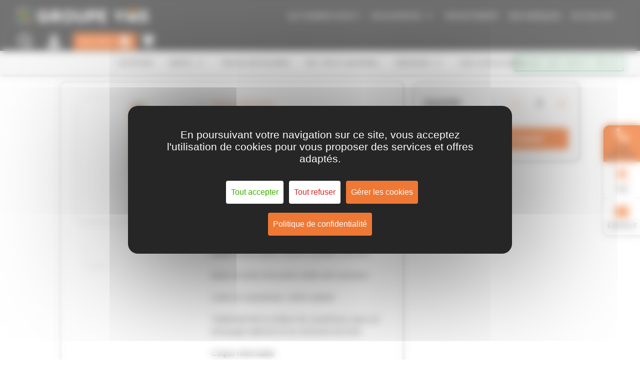

--- FILE ---
content_type: text/html; charset=utf-8
request_url: https://www.groupevms.fr/pieces-detachees/produits/balai-essuie-glace-avant-500mm
body_size: 40018
content:
<!DOCTYPE html><html lang=fr dir=ltr><head><script>window.__INITIAL_STATE__={"cms":{"homePage":{},"form":{},"content":{"HomePage":{"data":{"id":140,"date":"2022-10-06T09:05:52","date_gmt":"2022-10-06T07:05:52","guid":{"rendered":"https:\u002F\u002Fwww.groupevms.fr\u002F?page_id=140"},"modified":"2026-01-05T09:03:35","modified_gmt":"2026-01-05T08:03:35","slug":"page-daccueil","status":"publish","type":"page","link":"https:\u002F\u002Fwww.groupevms.fr\u002Fpage-daccueil","title":"Page d’accueil","content":{"rendered":"","protected":false},"excerpt":"","author":1,"featured_media":18286,"parent":0,"menu_order":0,"comment_status":"closed","ping_status":"closed","template":"","meta":[],"acf":{"activer_popup_event":false,"background_popup_event":{"ID":23154,"id":23154,"title":"mourad-saadi-ZXbeOqF1NFQ-unsplash","filename":"mourad-saadi-ZXbeOqF1NFQ-unsplash-scaled.jpg","filesize":727286,"url":"https:\u002F\u002Fwww.groupevms.fr\u002Fstorage\u002Fuploads\u002F2025\u002F12\u002Fmourad-saadi-ZXbeOqF1NFQ-unsplash-scaled.jpg","link":"https:\u002F\u002Fwww.groupevms.fr\u002Fpage-daccueil\u002Fattachment\u002Fmourad-saadi-zxbeoqf1nfq-unsplash","alt":"","author":"39","description":"","caption":"","name":"mourad-saadi-zxbeoqf1nfq-unsplash","status":"inherit","uploaded_to":140,"date":"2025-12-10 15:01:47","modified":"2025-12-10 15:01:47","menu_order":0,"mime_type":"image\u002Fjpeg","type":"image","subtype":"jpeg","icon":"https:\u002F\u002Fwww.groupevms.fr\u002Fwp\u002Fwp-includes\u002Fimages\u002Fmedia\u002Fdefault.png","width":1709,"height":2560,"sizes":{"thumbnail":"https:\u002F\u002Fwww.groupevms.fr\u002Fstorage\u002Fuploads\u002F2025\u002F12\u002Fmourad-saadi-ZXbeOqF1NFQ-unsplash-150x150.jpg","thumbnail-width":150,"thumbnail-height":150,"medium":"https:\u002F\u002Fwww.groupevms.fr\u002Fstorage\u002Fuploads\u002F2025\u002F12\u002Fmourad-saadi-ZXbeOqF1NFQ-unsplash-200x300.jpg","medium-width":200,"medium-height":300,"medium_large":"https:\u002F\u002Fwww.groupevms.fr\u002Fstorage\u002Fuploads\u002F2025\u002F12\u002Fmourad-saadi-ZXbeOqF1NFQ-unsplash-768x1151.jpg","medium_large-width":768,"medium_large-height":1151,"large":"https:\u002F\u002Fwww.groupevms.fr\u002Fstorage\u002Fuploads\u002F2025\u002F12\u002Fmourad-saadi-ZXbeOqF1NFQ-unsplash-684x1024.jpg","large-width":684,"large-height":1024,"1536x1536":"https:\u002F\u002Fwww.groupevms.fr\u002Fstorage\u002Fuploads\u002F2025\u002F12\u002Fmourad-saadi-ZXbeOqF1NFQ-unsplash-1025x1536.jpg","1536x1536-width":1025,"1536x1536-height":1536,"2048x2048":"https:\u002F\u002Fwww.groupevms.fr\u002Fstorage\u002Fuploads\u002F2025\u002F12\u002Fmourad-saadi-ZXbeOqF1NFQ-unsplash-1367x2048.jpg","2048x2048-width":1367,"2048x2048-height":2048,"woocommerce_thumbnail":"https:\u002F\u002Fwww.groupevms.fr\u002Fstorage\u002Fuploads\u002F2025\u002F12\u002Fmourad-saadi-ZXbeOqF1NFQ-unsplash-300x300.jpg","woocommerce_thumbnail-width":300,"woocommerce_thumbnail-height":300,"woocommerce_single":"https:\u002F\u002Fwww.groupevms.fr\u002Fstorage\u002Fuploads\u002F2025\u002F12\u002Fmourad-saadi-ZXbeOqF1NFQ-unsplash-600x899.jpg","woocommerce_single-width":600,"woocommerce_single-height":899,"woocommerce_gallery_thumbnail":"https:\u002F\u002Fwww.groupevms.fr\u002Fstorage\u002Fuploads\u002F2025\u002F12\u002Fmourad-saadi-ZXbeOqF1NFQ-unsplash-100x100.jpg","woocommerce_gallery_thumbnail-width":100,"woocommerce_gallery_thumbnail-height":100}},"titre_popup_event":"Le groupe VMS vous souhaite de joyeuses fêtes !","date_popup_event":"","texte_popup_event":"Nos agences seront fermées du 25 décembre au 2 janvier 2026 inclus. Nos équipes vous souhaitent de très belles fêtes de fin d'année ! \r\nUne astreinte technique est maintenue.","lien_popup_event":"","texte_btn_popup_event":"DEMANDER UN DEVIS","newsletter":true,"activer_s1":true,"bandeau_defilant_s1":"","bandeau_defilant_lien_s1":"","h1_s1":"Une offre \u003Cstrong\u003Ecomplète\u003C\u002Fstrong\u003E de \u003Cstrong\u003Emachines\u003C\u002Fstrong\u003E et d'équipements pour tous vos \u003Cstrong\u003Echantiers\u003C\u002Fstrong\u003E","illustrations_s1":[{"image_s1":{"ID":11311,"id":11311,"title":"agence-rabastens-groupe-vms-min","filename":"agence-rabastens-groupe-vms-min-scaled.jpg","filesize":982599,"url":"https:\u002F\u002Fwww.groupevms.fr\u002Fstorage\u002Fuploads\u002F2023\u002F01\u002Fagence-rabastens-groupe-vms-min-scaled.jpg","link":"https:\u002F\u002Fwww.groupevms.fr\u002Fpage-daccueil\u002Fattachment\u002Fagence-rabastens-groupe-vms-min","alt":"","author":"9","description":"","caption":"","name":"agence-rabastens-groupe-vms-min","status":"inherit","uploaded_to":140,"date":"2023-01-27 10:40:37","modified":"2023-01-27 10:40:37","menu_order":0,"mime_type":"image\u002Fjpeg","type":"image","subtype":"jpeg","icon":"https:\u002F\u002Fwww.groupevms.fr\u002Fwp\u002Fwp-includes\u002Fimages\u002Fmedia\u002Fdefault.png","width":2560,"height":1642,"sizes":{"thumbnail":"https:\u002F\u002Fwww.groupevms.fr\u002Fstorage\u002Fuploads\u002F2023\u002F01\u002Fagence-rabastens-groupe-vms-min-150x150.jpg","thumbnail-width":150,"thumbnail-height":150,"medium":"https:\u002F\u002Fwww.groupevms.fr\u002Fstorage\u002Fuploads\u002F2023\u002F01\u002Fagence-rabastens-groupe-vms-min-300x192.jpg","medium-width":300,"medium-height":192,"medium_large":"https:\u002F\u002Fwww.groupevms.fr\u002Fstorage\u002Fuploads\u002F2023\u002F01\u002Fagence-rabastens-groupe-vms-min-768x493.jpg","medium_large-width":768,"medium_large-height":493,"large":"https:\u002F\u002Fwww.groupevms.fr\u002Fstorage\u002Fuploads\u002F2023\u002F01\u002Fagence-rabastens-groupe-vms-min-1024x657.jpg","large-width":1024,"large-height":657,"1536x1536":"https:\u002F\u002Fwww.groupevms.fr\u002Fstorage\u002Fuploads\u002F2023\u002F01\u002Fagence-rabastens-groupe-vms-min-1536x985.jpg","1536x1536-width":1536,"1536x1536-height":985,"2048x2048":"https:\u002F\u002Fwww.groupevms.fr\u002Fstorage\u002Fuploads\u002F2023\u002F01\u002Fagence-rabastens-groupe-vms-min-2048x1314.jpg","2048x2048-width":2048,"2048x2048-height":1314,"woocommerce_thumbnail":"https:\u002F\u002Fwww.groupevms.fr\u002Fstorage\u002Fuploads\u002F2023\u002F01\u002Fagence-rabastens-groupe-vms-min-scaled-300x300.jpg","woocommerce_thumbnail-width":300,"woocommerce_thumbnail-height":300,"woocommerce_single":"https:\u002F\u002Fwww.groupevms.fr\u002Fstorage\u002Fuploads\u002F2023\u002F01\u002Fagence-rabastens-groupe-vms-min-scaled-600x385.jpg","woocommerce_single-width":600,"woocommerce_single-height":385,"woocommerce_gallery_thumbnail":"https:\u002F\u002Fwww.groupevms.fr\u002Fstorage\u002Fuploads\u002F2023\u002F01\u002Fagence-rabastens-groupe-vms-min-scaled-100x100.jpg","woocommerce_gallery_thumbnail-width":100,"woocommerce_gallery_thumbnail-height":100}}}],"afficher_le_cta_s1":true,"activer_s2":true,"vignettes_s2":[{"texte_de_la_vignette_s2":"Location","image_de_la_vignette_s2":{"ID":8673,"id":8673,"title":"location-hitachil","filename":"location-hitachil.png","filesize":258198,"url":"https:\u002F\u002Fwww.groupevms.fr\u002Fstorage\u002Fuploads\u002F2022\u002F12\u002Flocation-hitachil.png","link":"https:\u002F\u002Fwww.groupevms.fr\u002Fpage-daccueil\u002Fattachment\u002Flocation-hitachil","alt":"","author":"1","description":"","caption":"","name":"location-hitachil","status":"inherit","uploaded_to":140,"date":"2022-12-16 10:43:31","modified":"2022-12-16 10:43:31","menu_order":0,"mime_type":"image\u002Fpng","type":"image","subtype":"png","icon":"https:\u002F\u002Fwww.groupevms.fr\u002Fwp\u002Fwp-includes\u002Fimages\u002Fmedia\u002Fdefault.png","width":350,"height":497,"sizes":{"thumbnail":"https:\u002F\u002Fwww.groupevms.fr\u002Fstorage\u002Fuploads\u002F2022\u002F12\u002Flocation-hitachil-150x150.png","thumbnail-width":150,"thumbnail-height":150,"medium":"https:\u002F\u002Fwww.groupevms.fr\u002Fstorage\u002Fuploads\u002F2022\u002F12\u002Flocation-hitachil-211x300.png","medium-width":211,"medium-height":300,"medium_large":"https:\u002F\u002Fwww.groupevms.fr\u002Fstorage\u002Fuploads\u002F2022\u002F12\u002Flocation-hitachil.png","medium_large-width":350,"medium_large-height":497,"large":"https:\u002F\u002Fwww.groupevms.fr\u002Fstorage\u002Fuploads\u002F2022\u002F12\u002Flocation-hitachil.png","large-width":350,"large-height":497,"1536x1536":"https:\u002F\u002Fwww.groupevms.fr\u002Fstorage\u002Fuploads\u002F2022\u002F12\u002Flocation-hitachil.png","1536x1536-width":350,"1536x1536-height":497,"2048x2048":"https:\u002F\u002Fwww.groupevms.fr\u002Fstorage\u002Fuploads\u002F2022\u002F12\u002Flocation-hitachil.png","2048x2048-width":350,"2048x2048-height":497,"woocommerce_thumbnail":"https:\u002F\u002Fwww.groupevms.fr\u002Fstorage\u002Fuploads\u002F2022\u002F12\u002Flocation-hitachil-300x300.png","woocommerce_thumbnail-width":300,"woocommerce_thumbnail-height":300,"woocommerce_single":"https:\u002F\u002Fwww.groupevms.fr\u002Fstorage\u002Fuploads\u002F2022\u002F12\u002Flocation-hitachil.png","woocommerce_single-width":350,"woocommerce_single-height":497,"woocommerce_gallery_thumbnail":"https:\u002F\u002Fwww.groupevms.fr\u002Fstorage\u002Fuploads\u002F2022\u002F12\u002Flocation-hitachil-100x100.png","woocommerce_gallery_thumbnail-width":100,"woocommerce_gallery_thumbnail-height":100}},"lien_de_la_vignette_s2":"\u002Flocation-machine"},{"texte_de_la_vignette_s2":"Vente","image_de_la_vignette_s2":{"ID":8672,"id":8672,"title":"vente-merlo","filename":"vente-merlo.png","filesize":330052,"url":"https:\u002F\u002Fwww.groupevms.fr\u002Fstorage\u002Fuploads\u002F2022\u002F12\u002Fvente-merlo.png","link":"https:\u002F\u002Fwww.groupevms.fr\u002Fpage-daccueil\u002Fattachment\u002Fvente-merlo","alt":"","author":"1","description":"","caption":"","name":"vente-merlo","status":"inherit","uploaded_to":140,"date":"2022-12-16 10:43:27","modified":"2022-12-16 10:43:27","menu_order":0,"mime_type":"image\u002Fpng","type":"image","subtype":"png","icon":"https:\u002F\u002Fwww.groupevms.fr\u002Fwp\u002Fwp-includes\u002Fimages\u002Fmedia\u002Fdefault.png","width":350,"height":497,"sizes":{"thumbnail":"https:\u002F\u002Fwww.groupevms.fr\u002Fstorage\u002Fuploads\u002F2022\u002F12\u002Fvente-merlo-150x150.png","thumbnail-width":150,"thumbnail-height":150,"medium":"https:\u002F\u002Fwww.groupevms.fr\u002Fstorage\u002Fuploads\u002F2022\u002F12\u002Fvente-merlo-211x300.png","medium-width":211,"medium-height":300,"medium_large":"https:\u002F\u002Fwww.groupevms.fr\u002Fstorage\u002Fuploads\u002F2022\u002F12\u002Fvente-merlo.png","medium_large-width":350,"medium_large-height":497,"large":"https:\u002F\u002Fwww.groupevms.fr\u002Fstorage\u002Fuploads\u002F2022\u002F12\u002Fvente-merlo.png","large-width":350,"large-height":497,"1536x1536":"https:\u002F\u002Fwww.groupevms.fr\u002Fstorage\u002Fuploads\u002F2022\u002F12\u002Fvente-merlo.png","1536x1536-width":350,"1536x1536-height":497,"2048x2048":"https:\u002F\u002Fwww.groupevms.fr\u002Fstorage\u002Fuploads\u002F2022\u002F12\u002Fvente-merlo.png","2048x2048-width":350,"2048x2048-height":497,"woocommerce_thumbnail":"https:\u002F\u002Fwww.groupevms.fr\u002Fstorage\u002Fuploads\u002F2022\u002F12\u002Fvente-merlo-300x300.png","woocommerce_thumbnail-width":300,"woocommerce_thumbnail-height":300,"woocommerce_single":"https:\u002F\u002Fwww.groupevms.fr\u002Fstorage\u002Fuploads\u002F2022\u002F12\u002Fvente-merlo.png","woocommerce_single-width":350,"woocommerce_single-height":497,"woocommerce_gallery_thumbnail":"https:\u002F\u002Fwww.groupevms.fr\u002Fstorage\u002Fuploads\u002F2022\u002F12\u002Fvente-merlo-100x100.png","woocommerce_gallery_thumbnail-width":100,"woocommerce_gallery_thumbnail-height":100}},"lien_de_la_vignette_s2":"\u002Fvente-machine"},{"texte_de_la_vignette_s2":"Pièces Détachées","image_de_la_vignette_s2":{"ID":222,"id":222,"title":"pieces-detachees","filename":"pieces-detachees.jpg","filesize":32466,"url":"https:\u002F\u002Fwww.groupevms.fr\u002Fstorage\u002Fuploads\u002F2022\u002F10\u002Fpieces-detachees.jpg","link":"https:\u002F\u002Fwww.groupevms.fr\u002Fpage-daccueil\u002Fattachment\u002Fpieces-detachees","alt":"","author":"1","description":"","caption":"","name":"pieces-detachees","status":"inherit","uploaded_to":140,"date":"2022-10-06 08:26:59","modified":"2022-10-06 08:26:59","menu_order":0,"mime_type":"image\u002Fjpeg","type":"image","subtype":"jpeg","icon":"https:\u002F\u002Fwww.groupevms.fr\u002Fwp\u002Fwp-includes\u002Fimages\u002Fmedia\u002Fdefault.png","width":354,"height":497,"sizes":{"thumbnail":"https:\u002F\u002Fwww.groupevms.fr\u002Fstorage\u002Fuploads\u002F2022\u002F10\u002Fpieces-detachees-150x150.jpg","thumbnail-width":150,"thumbnail-height":150,"medium":"https:\u002F\u002Fwww.groupevms.fr\u002Fstorage\u002Fuploads\u002F2022\u002F10\u002Fpieces-detachees-214x300.jpg","medium-width":214,"medium-height":300,"medium_large":"https:\u002F\u002Fwww.groupevms.fr\u002Fstorage\u002Fuploads\u002F2022\u002F10\u002Fpieces-detachees.jpg","medium_large-width":354,"medium_large-height":497,"large":"https:\u002F\u002Fwww.groupevms.fr\u002Fstorage\u002Fuploads\u002F2022\u002F10\u002Fpieces-detachees.jpg","large-width":354,"large-height":497,"1536x1536":"https:\u002F\u002Fwww.groupevms.fr\u002Fstorage\u002Fuploads\u002F2022\u002F10\u002Fpieces-detachees.jpg","1536x1536-width":354,"1536x1536-height":497,"2048x2048":"https:\u002F\u002Fwww.groupevms.fr\u002Fstorage\u002Fuploads\u002F2022\u002F10\u002Fpieces-detachees.jpg","2048x2048-width":354,"2048x2048-height":497,"woocommerce_thumbnail":"https:\u002F\u002Fwww.groupevms.fr\u002Fstorage\u002Fuploads\u002F2022\u002F10\u002Fpieces-detachees-300x300.jpg","woocommerce_thumbnail-width":300,"woocommerce_thumbnail-height":300,"woocommerce_single":"https:\u002F\u002Fwww.groupevms.fr\u002Fstorage\u002Fuploads\u002F2022\u002F10\u002Fpieces-detachees.jpg","woocommerce_single-width":354,"woocommerce_single-height":497,"woocommerce_gallery_thumbnail":"https:\u002F\u002Fwww.groupevms.fr\u002Fstorage\u002Fuploads\u002F2022\u002F10\u002Fpieces-detachees-100x100.jpg","woocommerce_gallery_thumbnail-width":100,"woocommerce_gallery_thumbnail-height":100}},"lien_de_la_vignette_s2":"\u002Fpieces-detachees"},{"texte_de_la_vignette_s2":"EPI \u002F Petit Matériel","image_de_la_vignette_s2":{"ID":223,"id":223,"title":"epi-petit-materiel","filename":"epi-petit-materiel.jpg","filesize":40493,"url":"https:\u002F\u002Fwww.groupevms.fr\u002Fstorage\u002Fuploads\u002F2022\u002F10\u002Fepi-petit-materiel.jpg","link":"https:\u002F\u002Fwww.groupevms.fr\u002Fpage-daccueil\u002Fattachment\u002Fepi-petit-materiel","alt":"","author":"1","description":"","caption":"","name":"epi-petit-materiel","status":"inherit","uploaded_to":140,"date":"2022-10-06 08:27:27","modified":"2022-10-06 08:27:27","menu_order":0,"mime_type":"image\u002Fjpeg","type":"image","subtype":"jpeg","icon":"https:\u002F\u002Fwww.groupevms.fr\u002Fwp\u002Fwp-includes\u002Fimages\u002Fmedia\u002Fdefault.png","width":354,"height":497,"sizes":{"thumbnail":"https:\u002F\u002Fwww.groupevms.fr\u002Fstorage\u002Fuploads\u002F2022\u002F10\u002Fepi-petit-materiel-150x150.jpg","thumbnail-width":150,"thumbnail-height":150,"medium":"https:\u002F\u002Fwww.groupevms.fr\u002Fstorage\u002Fuploads\u002F2022\u002F10\u002Fepi-petit-materiel-214x300.jpg","medium-width":214,"medium-height":300,"medium_large":"https:\u002F\u002Fwww.groupevms.fr\u002Fstorage\u002Fuploads\u002F2022\u002F10\u002Fepi-petit-materiel.jpg","medium_large-width":354,"medium_large-height":497,"large":"https:\u002F\u002Fwww.groupevms.fr\u002Fstorage\u002Fuploads\u002F2022\u002F10\u002Fepi-petit-materiel.jpg","large-width":354,"large-height":497,"1536x1536":"https:\u002F\u002Fwww.groupevms.fr\u002Fstorage\u002Fuploads\u002F2022\u002F10\u002Fepi-petit-materiel.jpg","1536x1536-width":354,"1536x1536-height":497,"2048x2048":"https:\u002F\u002Fwww.groupevms.fr\u002Fstorage\u002Fuploads\u002F2022\u002F10\u002Fepi-petit-materiel.jpg","2048x2048-width":354,"2048x2048-height":497,"woocommerce_thumbnail":"https:\u002F\u002Fwww.groupevms.fr\u002Fstorage\u002Fuploads\u002F2022\u002F10\u002Fepi-petit-materiel-300x300.jpg","woocommerce_thumbnail-width":300,"woocommerce_thumbnail-height":300,"woocommerce_single":"https:\u002F\u002Fwww.groupevms.fr\u002Fstorage\u002Fuploads\u002F2022\u002F10\u002Fepi-petit-materiel.jpg","woocommerce_single-width":354,"woocommerce_single-height":497,"woocommerce_gallery_thumbnail":"https:\u002F\u002Fwww.groupevms.fr\u002Fstorage\u002Fuploads\u002F2022\u002F10\u002Fepi-petit-materiel-100x100.jpg","woocommerce_gallery_thumbnail-width":100,"woocommerce_gallery_thumbnail-height":100}},"lien_de_la_vignette_s2":"\u002Fepi-petit-materiel"},{"texte_de_la_vignette_s2":"SAV \u002F VGP","image_de_la_vignette_s2":{"ID":8675,"id":8675,"title":"sav-vgp","filename":"sav-vgp.png","filesize":280136,"url":"https:\u002F\u002Fwww.groupevms.fr\u002Fstorage\u002Fuploads\u002F2022\u002F12\u002Fsav-vgp.png","link":"https:\u002F\u002Fwww.groupevms.fr\u002Fpage-daccueil\u002Fattachment\u002Fsav-vgp-2","alt":"","author":"1","description":"","caption":"","name":"sav-vgp-2","status":"inherit","uploaded_to":140,"date":"2022-12-16 10:43:40","modified":"2022-12-16 10:43:40","menu_order":0,"mime_type":"image\u002Fpng","type":"image","subtype":"png","icon":"https:\u002F\u002Fwww.groupevms.fr\u002Fwp\u002Fwp-includes\u002Fimages\u002Fmedia\u002Fdefault.png","width":350,"height":497,"sizes":{"thumbnail":"https:\u002F\u002Fwww.groupevms.fr\u002Fstorage\u002Fuploads\u002F2022\u002F12\u002Fsav-vgp-150x150.png","thumbnail-width":150,"thumbnail-height":150,"medium":"https:\u002F\u002Fwww.groupevms.fr\u002Fstorage\u002Fuploads\u002F2022\u002F12\u002Fsav-vgp-211x300.png","medium-width":211,"medium-height":300,"medium_large":"https:\u002F\u002Fwww.groupevms.fr\u002Fstorage\u002Fuploads\u002F2022\u002F12\u002Fsav-vgp.png","medium_large-width":350,"medium_large-height":497,"large":"https:\u002F\u002Fwww.groupevms.fr\u002Fstorage\u002Fuploads\u002F2022\u002F12\u002Fsav-vgp.png","large-width":350,"large-height":497,"1536x1536":"https:\u002F\u002Fwww.groupevms.fr\u002Fstorage\u002Fuploads\u002F2022\u002F12\u002Fsav-vgp.png","1536x1536-width":350,"1536x1536-height":497,"2048x2048":"https:\u002F\u002Fwww.groupevms.fr\u002Fstorage\u002Fuploads\u002F2022\u002F12\u002Fsav-vgp.png","2048x2048-width":350,"2048x2048-height":497,"woocommerce_thumbnail":"https:\u002F\u002Fwww.groupevms.fr\u002Fstorage\u002Fuploads\u002F2022\u002F12\u002Fsav-vgp-300x300.png","woocommerce_thumbnail-width":300,"woocommerce_thumbnail-height":300,"woocommerce_single":"https:\u002F\u002Fwww.groupevms.fr\u002Fstorage\u002Fuploads\u002F2022\u002F12\u002Fsav-vgp.png","woocommerce_single-width":350,"woocommerce_single-height":497,"woocommerce_gallery_thumbnail":"https:\u002F\u002Fwww.groupevms.fr\u002Fstorage\u002Fuploads\u002F2022\u002F12\u002Fsav-vgp-100x100.png","woocommerce_gallery_thumbnail-width":100,"woocommerce_gallery_thumbnail-height":100}},"lien_de_la_vignette_s2":"\u002Fsav"},{"texte_de_la_vignette_s2":"Loisirs","image_de_la_vignette_s2":{"ID":8674,"id":8674,"title":"loisirs-1","filename":"loisirs-1.png","filesize":263176,"url":"https:\u002F\u002Fwww.groupevms.fr\u002Fstorage\u002Fuploads\u002F2022\u002F12\u002Floisirs-1.png","link":"https:\u002F\u002Fwww.groupevms.fr\u002Fpage-daccueil\u002Fattachment\u002Floisirs-1","alt":"","author":"1","description":"","caption":"","name":"loisirs-1","status":"inherit","uploaded_to":140,"date":"2022-12-16 10:43:36","modified":"2022-12-16 10:43:36","menu_order":0,"mime_type":"image\u002Fpng","type":"image","subtype":"png","icon":"https:\u002F\u002Fwww.groupevms.fr\u002Fwp\u002Fwp-includes\u002Fimages\u002Fmedia\u002Fdefault.png","width":350,"height":497,"sizes":{"thumbnail":"https:\u002F\u002Fwww.groupevms.fr\u002Fstorage\u002Fuploads\u002F2022\u002F12\u002Floisirs-1-150x150.png","thumbnail-width":150,"thumbnail-height":150,"medium":"https:\u002F\u002Fwww.groupevms.fr\u002Fstorage\u002Fuploads\u002F2022\u002F12\u002Floisirs-1-211x300.png","medium-width":211,"medium-height":300,"medium_large":"https:\u002F\u002Fwww.groupevms.fr\u002Fstorage\u002Fuploads\u002F2022\u002F12\u002Floisirs-1.png","medium_large-width":350,"medium_large-height":497,"large":"https:\u002F\u002Fwww.groupevms.fr\u002Fstorage\u002Fuploads\u002F2022\u002F12\u002Floisirs-1.png","large-width":350,"large-height":497,"1536x1536":"https:\u002F\u002Fwww.groupevms.fr\u002Fstorage\u002Fuploads\u002F2022\u002F12\u002Floisirs-1.png","1536x1536-width":350,"1536x1536-height":497,"2048x2048":"https:\u002F\u002Fwww.groupevms.fr\u002Fstorage\u002Fuploads\u002F2022\u002F12\u002Floisirs-1.png","2048x2048-width":350,"2048x2048-height":497,"woocommerce_thumbnail":"https:\u002F\u002Fwww.groupevms.fr\u002Fstorage\u002Fuploads\u002F2022\u002F12\u002Floisirs-1-300x300.png","woocommerce_thumbnail-width":300,"woocommerce_thumbnail-height":300,"woocommerce_single":"https:\u002F\u002Fwww.groupevms.fr\u002Fstorage\u002Fuploads\u002F2022\u002F12\u002Floisirs-1.png","woocommerce_single-width":350,"woocommerce_single-height":497,"woocommerce_gallery_thumbnail":"https:\u002F\u002Fwww.groupevms.fr\u002Fstorage\u002Fuploads\u002F2022\u002F12\u002Floisirs-1-100x100.png","woocommerce_gallery_thumbnail-width":100,"woocommerce_gallery_thumbnail-height":100}},"lien_de_la_vignette_s2":"http:\u002F\u002Factions-passions.fr\u002F"}],"activer_s3":true,"h2_s3":"OPTEZ POUR LA LOCATION","h3_s3":"LES MATÉRIELS DISPONIBLES \u003Cb\u003EIMMÉDIATEMENT\u003C\u002Fb\u003E","produits_location_s3":[{"id":18576,"name":"CHARIOT ROTATIF 50.30S BI-ÉNERGIE","slug":"chariot-rotatif-50-30s-bi-energie","permalink":"https:\u002F\u002Fwww.groupevms.fr\u002Flocation-machine\u002Fproduits\u002Fchariot-rotatif-50-30s-bi-energie","date_created":"2024-02-22T17:52:38","date_created_gmt":"2024-02-22T16:52:38","date_modified":"2024-05-13T15:33:48","date_modified_gmt":"2024-05-13T13:33:48","type":"simple","status":"publish","featured":false,"catalog_visibility":"visible","description":"","short_description":"\u003Cp\u003ECHARIOT ROTATIF 50.30S BI-ÉNERGIE\u003Cbr \u002F\u003E\nUne fois stabilisé sur site, la le chariot rotatif 50.30S travaille en énergie électrique de façon très efficace et plus économe !\u003C\u002Fp\u003E\n","sku":"50.30S","price":"0,00","regular_price":"0.00","sale_price":"","date_on_sale_from":null,"date_on_sale_from_gmt":null,"date_on_sale_to":null,"date_on_sale_to_gmt":null,"on_sale":false,"purchasable":true,"total_sales":0,"virtual":false,"downloadable":false,"downloads":[],"download_limit":-1,"download_expiry":-1,"external_url":"","button_text":"","tax_status":"taxable","tax_class":"","manage_stock":false,"stock_quantity":null,"in_stock":true,"backorders":"no","backorders_allowed":false,"backordered":false,"sold_individually":false,"weight":"0","dimensions":{"length":"","width":"","height":""},"shipping_required":true,"shipping_taxable":true,"shipping_class":"to-1kg","shipping_class_id":2894,"reviews_allowed":false,"average_rating":"0.00","rating_count":0,"upsell_ids":[],"cross_sell_ids":[],"parent_id":0,"purchase_note":"","categories":[{"id":2795,"name":"location-machine","slug":"location-machine"},{"id":2929,"name":"TELESCOPIQUES ET ROTATIFS","slug":"telescopiques-et-rotatifs"},{"id":2940,"name":"CHARIOTS ROTATIFS","slug":"chariots-rotatifs"},{"id":2945,"name":"Rotatif 30 m","slug":"rotatif-30-m"}],"tags":[],"images":[{"id":16911,"date_created":"2023-09-07T16:54:47","date_created_gmt":"2023-09-07T12:54:47","date_modified":"2023-09-07T16:54:47","date_modified_gmt":"2023-09-07T12:54:47","src":"https:\u002F\u002Fwww.groupevms.fr\u002Fstorage\u002Fuploads\u002F2023\u002F09\u002FROTO24-30-8-scaled-1.jpg","name":"ROTO24-30-8-scaled","alt":"","position":0}],"attributes":[{"id":3,"name":"Marque","position":1,"visible":true,"variation":false,"options":["MERLO"],"slug":"pa_marque","option_values":[{"taxonomy_name":"Marque","term_slug":"pa_marque","label":"MERLO","value":"merlo"}]},{"id":7,"name":"Occasion ou Neuf","position":12,"visible":true,"variation":false,"options":["Neuf"],"slug":"pa_occasion-ou-neuf","option_values":[{"taxonomy_name":"Occasion ou Neuf","term_slug":"pa_occasion-ou-neuf","label":"Neuf","value":"neuf"}]}],"default_attributes":[],"variations":[],"grouped_products":[],"menu_order":0,"price_html":"\u003Cspan class=\"woocommerce-Price-amount amount\"\u003E\u003Cbdi\u003E0,00&nbsp;\u003Cspan class=\"woocommerce-Price-currencySymbol\"\u003E&euro;\u003C\u002Fspan\u003E\u003C\u002Fbdi\u003E\u003C\u002Fspan\u003E","related_ids":[18581,19069,19056,19071,18577],"meta_data":[{"id":1057350,"key":"_galerie","value":"field_6399a3e74d20b"},{"id":1057351,"key":"galerie","value":""},{"id":1057352,"key":"_url_iframe_video","value":"field_6399a4494d20e"},{"id":1057353,"key":"url_iframe_video","value":"https:\u002F\u002Fwww.youtube.com\u002Fwatch?v=NcVYbItqjME"},{"id":1057354,"key":"_abaques_de_charge","value":"field_6399a4de4d20f"},{"id":1057355,"key":"abaques_de_charge","value":""},{"id":1057356,"key":"_pdf_plaquette","value":"field_63c7d683cbc6a"},{"id":1057357,"key":"pdf_plaquette","value":""},{"id":1057358,"key":"_commentaire_commercial","value":"field_659bac83f8b97"},{"id":1057359,"key":"commentaire_commercial","value":"Les Chariots Télescopiques Rotatifs permettent d’évoluer sur 360° grâce à la présence de la tourelle. Le rayon d’action permis grâce à cette technologie permet un gain de productivité incomparable face à un chargeur télescopique fixe.\r\nPourquoi opter pour le ROTO 50.30S bi-énergie ? Une fois stabilisé sur site, la machine travaille en énergie électrique de façon très efficace et plus économe !"},{"id":1057360,"key":"_commentaire_technique","value":"field_659baca2f8b98"},{"id":1057361,"key":"commentaire_technique","value":"• Travail sans bruit\r\n• Travail en intérieur (pas démission de gaz en mode électrique)\r\n• Souplesse d’utilisation"},{"id":1057362,"key":"_machines_compatibles","value":"field_659baca3f8b99"},{"id":1057363,"key":"machines_compatibles","value":""},{"id":1057364,"key":"_code_barres","value":"field_65523f14c9165"},{"id":1057365,"key":"code_barres","value":""},{"id":1057366,"key":"_machineryzone","value":"field_64e8ae0d3a4f6"},{"id":1057367,"key":"_machineryzone_id_categorie","value":"field_64e8add23a4f4"},{"id":1057368,"key":"machineryzone_id_categorie","value":""},{"id":1057369,"key":"_machineryzone_marque_porteur","value":"field_64e8ae583a4f9"},{"id":1057370,"key":"machineryzone_marque_porteur","value":""},{"id":1057371,"key":"_machineryzone_marque_nacelle","value":"field_64e8ae603a4fa"},{"id":1057372,"key":"machineryzone_marque_nacelle","value":""},{"id":1057373,"key":"_machineryzone_type","value":"field_64e8ae523a4f8"},{"id":1057374,"key":"machineryzone_type","value":""},{"id":1057375,"key":"_machineryzone_debit_air","value":"field_64e8ae793a4fb"},{"id":1057376,"key":"machineryzone_debit_air","value":""},{"id":1057377,"key":"_machineryzone_hauteur_travail","value":"field_64e8ae7e3a4fc"},{"id":1057378,"key":"machineryzone_hauteur_travail","value":""},{"id":1057379,"key":"_machineryzone_adaptable_sur","value":"field_6538bea57be02"},{"id":1057380,"key":"machineryzone_adaptable_sur","value":""},{"id":1057383,"key":"_yoast_wpseo_metadesc","value":"Une fois stabilisé sur site, la le chariot rotatif 50.30S travaille en énergie électrique de façon très efficace et plus économe ! Disponible chez Groupe VMS"},{"id":1057384,"key":"_wp_page_template","value":"default"},{"id":1178816,"key":"reduction_pourcentage","value":"0"},{"id":1178817,"key":"machineryzone","value":""},{"id":1178818,"key":"_yoast_wpseo_estimated-reading-time-minutes","value":"0"},{"id":1178819,"key":"_yoast_wpseo_wordproof_timestamp","value":""}],"bundled_by":[],"bundle_stock_status":"instock","bundle_stock_quantity":null,"bundle_virtual":false,"bundle_layout":"","bundle_add_to_cart_form_location":"","bundle_editable_in_cart":false,"bundle_sold_individually_context":"","bundle_item_grouping":"","bundle_min_size":"","bundle_max_size":"","bundled_items":[],"bundle_sell_ids":[],"yoast_head":"\u003C!-- This site is optimized with the Yoast SEO plugin v19.11 - https:\u002F\u002Fyoast.com\u002Fwordpress\u002Fplugins\u002Fseo\u002F --\u003E\n\u003Ctitle\u003ECHARIOT ROTATIF 50.30S BI-ÉNERGIE - VMS\u003C\u002Ftitle\u003E\n\u003Cmeta name=\"description\" content=\"Une fois stabilisé sur site, la le chariot rotatif 50.30S travaille en énergie électrique de façon très efficace et plus économe ! Disponible chez Groupe VMS\" \u002F\u003E\n\u003Cmeta name=\"robots\" content=\"index, follow, max-snippet:-1, max-image-preview:large, max-video-preview:-1\" \u002F\u003E\n\u003Clink rel=\"canonical\" href=\"https:\u002F\u002Fwww.groupevms.fr\u002Flocation-machine\u002Fproduits\u002Fchariot-rotatif-50-30s-bi-energie\" \u002F\u003E\n\u003Cmeta property=\"og:locale\" content=\"fr_FR\" \u002F\u003E\n\u003Cmeta property=\"og:type\" content=\"article\" \u002F\u003E\n\u003Cmeta property=\"og:title\" content=\"CHARIOT ROTATIF 50.30S BI-ÉNERGIE - VMS\" \u002F\u003E\n\u003Cmeta property=\"og:description\" content=\"Une fois stabilisé sur site, la le chariot rotatif 50.30S travaille en énergie électrique de façon très efficace et plus économe ! Disponible chez Groupe VMS\" \u002F\u003E\n\u003Cmeta property=\"og:url\" content=\"https:\u002F\u002Fwww.groupevms.fr\u002Flocation-machine\u002Fproduits\u002Fchariot-rotatif-50-30s-bi-energie\" \u002F\u003E\n\u003Cmeta property=\"og:site_name\" content=\"VMS\" \u002F\u003E\n\u003Cmeta property=\"article:modified_time\" content=\"2024-05-13T13:33:48+00:00\" \u002F\u003E\n\u003Cmeta property=\"og:image\" content=\"https:\u002F\u002Fwww.groupevms.fr\u002Fstorage\u002Fuploads\u002F2023\u002F09\u002FROTO24-30-8-scaled-1.jpg\" \u002F\u003E\n\t\u003Cmeta property=\"og:image:width\" content=\"2048\" \u002F\u003E\n\t\u003Cmeta property=\"og:image:height\" content=\"1536\" \u002F\u003E\n\t\u003Cmeta property=\"og:image:type\" content=\"image\u002Fjpeg\" \u002F\u003E\n\u003Cmeta name=\"twitter:card\" content=\"summary_large_image\" \u002F\u003E\n\u003Cscript type=\"application\u002Fld+json\" class=\"yoast-schema-graph\"\u003E{\"@context\":\"https:\u002F\u002Fschema.org\",\"@graph\":[{\"@type\":\"WebPage\",\"@id\":\"https:\u002F\u002Fwww.groupevms.fr\u002Flocation-machine\u002Fproduits\u002Fchariot-rotatif-50-30s-bi-energie\",\"url\":\"https:\u002F\u002Fwww.groupevms.fr\u002Flocation-machine\u002Fproduits\u002Fchariot-rotatif-50-30s-bi-energie\",\"name\":\"CHARIOT ROTATIF 50.30S BI-ÉNERGIE - VMS\",\"isPartOf\":{\"@id\":\"https:\u002F\u002Fwww.groupevms.fr\u002F#website\"},\"datePublished\":\"2024-02-22T16:52:38+00:00\",\"dateModified\":\"2024-05-13T13:33:48+00:00\",\"description\":\"Une fois stabilisé sur site, la le chariot rotatif 50.30S travaille en énergie électrique de façon très efficace et plus économe ! Disponible chez Groupe VMS\",\"breadcrumb\":{\"@id\":\"https:\u002F\u002Fwww.groupevms.fr\u002Flocation-machine\u002Fproduits\u002Fchariot-rotatif-50-30s-bi-energie#breadcrumb\"},\"inLanguage\":\"fr-FR\",\"potentialAction\":[{\"@type\":\"ReadAction\",\"target\":[\"https:\u002F\u002Fwww.groupevms.fr\u002Flocation-machine\u002Fproduits\u002Fchariot-rotatif-50-30s-bi-energie\"]}]},{\"@type\":\"BreadcrumbList\",\"@id\":\"https:\u002F\u002Fwww.groupevms.fr\u002Flocation-machine\u002Fproduits\u002Fchariot-rotatif-50-30s-bi-energie#breadcrumb\",\"itemListElement\":[{\"@type\":\"ListItem\",\"position\":1,\"name\":\"Accueil\",\"item\":\"https:\u002F\u002Fwww.groupevms.fr\u002F\"},{\"@type\":\"ListItem\",\"position\":2,\"name\":\"CHARIOT ROTATIF 50.30S BI-ÉNERGIE\"}]},{\"@type\":\"WebSite\",\"@id\":\"https:\u002F\u002Fwww.groupevms.fr\u002F#website\",\"url\":\"https:\u002F\u002Fwww.groupevms.fr\u002F\",\"name\":\"VMS\",\"description\":\"Viguier Manutention Service\",\"potentialAction\":[{\"@type\":\"SearchAction\",\"target\":{\"@type\":\"EntryPoint\",\"urlTemplate\":\"https:\u002F\u002Fwww.groupevms.fr\u002F?s={search_term_string}\"},\"query-input\":\"required name=search_term_string\"}],\"inLanguage\":\"fr-FR\"}]}\u003C\u002Fscript\u003E\n\u003C!-- \u002F Yoast SEO plugin. --\u003E","yoast_head_json":{"title":"CHARIOT ROTATIF 50.30S BI-ÉNERGIE - VMS","description":"Une fois stabilisé sur site, la le chariot rotatif 50.30S travaille en énergie électrique de façon très efficace et plus économe ! Disponible chez Groupe VMS","robots":{"index":"index","follow":"follow","max-snippet":"max-snippet:-1","max-image-preview":"max-image-preview:large","max-video-preview":"max-video-preview:-1"},"canonical":"https:\u002F\u002Fwww.groupevms.fr\u002Flocation-machine\u002Fproduits\u002Fchariot-rotatif-50-30s-bi-energie","og_locale":"fr_FR","og_type":"article","og_title":"CHARIOT ROTATIF 50.30S BI-ÉNERGIE - VMS","og_description":"Une fois stabilisé sur site, la le chariot rotatif 50.30S travaille en énergie électrique de façon très efficace et plus économe ! Disponible chez Groupe VMS","og_url":"https:\u002F\u002Fwww.groupevms.fr\u002Flocation-machine\u002Fproduits\u002Fchariot-rotatif-50-30s-bi-energie","og_site_name":"VMS","article_modified_time":"2024-05-13T13:33:48+00:00","og_image":[{"width":2048,"height":1536,"url":"https:\u002F\u002Fwww.groupevms.fr\u002Fstorage\u002Fuploads\u002F2023\u002F09\u002FROTO24-30-8-scaled-1.jpg","type":"image\u002Fjpeg"}],"twitter_card":"summary_large_image","schema":{"@context":"https:\u002F\u002Fschema.org","@graph":[{"@type":"WebPage","@id":"https:\u002F\u002Fwww.groupevms.fr\u002Flocation-machine\u002Fproduits\u002Fchariot-rotatif-50-30s-bi-energie","url":"https:\u002F\u002Fwww.groupevms.fr\u002Flocation-machine\u002Fproduits\u002Fchariot-rotatif-50-30s-bi-energie","name":"CHARIOT ROTATIF 50.30S BI-ÉNERGIE - VMS","isPartOf":{"@id":"https:\u002F\u002Fwww.groupevms.fr\u002F#website"},"datePublished":"2024-02-22T16:52:38+00:00","dateModified":"2024-05-13T13:33:48+00:00","description":"Une fois stabilisé sur site, la le chariot rotatif 50.30S travaille en énergie électrique de façon très efficace et plus économe ! Disponible chez Groupe VMS","breadcrumb":{"@id":"https:\u002F\u002Fwww.groupevms.fr\u002Flocation-machine\u002Fproduits\u002Fchariot-rotatif-50-30s-bi-energie#breadcrumb"},"inLanguage":"fr-FR","potentialAction":[{"@type":"ReadAction","target":["https:\u002F\u002Fwww.groupevms.fr\u002Flocation-machine\u002Fproduits\u002Fchariot-rotatif-50-30s-bi-energie"]}]},{"@type":"BreadcrumbList","@id":"https:\u002F\u002Fwww.groupevms.fr\u002Flocation-machine\u002Fproduits\u002Fchariot-rotatif-50-30s-bi-energie#breadcrumb","itemListElement":[{"@type":"ListItem","position":1,"name":"Accueil","item":"https:\u002F\u002Fwww.groupevms.fr\u002F"},{"@type":"ListItem","position":2,"name":"CHARIOT ROTATIF 50.30S BI-ÉNERGIE"}]},{"@type":"WebSite","@id":"https:\u002F\u002Fwww.groupevms.fr\u002F#website","url":"https:\u002F\u002Fwww.groupevms.fr\u002F","name":"VMS","description":"Viguier Manutention Service","potentialAction":[{"@type":"SearchAction","target":{"@type":"EntryPoint","urlTemplate":"https:\u002F\u002Fwww.groupevms.fr\u002F?s={search_term_string}"},"query-input":"required name=search_term_string"}],"inLanguage":"fr-FR"}]}},"discount_percentage":null,"route":{"link":"https:\u002F\u002Fwww.groupevms.fr\u002Flocation-machine\u002Fproduits\u002Fchariot-rotatif-50-30s-bi-energie","path":"\u002Flocation-machine\u002Fproduits\u002Fchariot-rotatif-50-30s-bi-energie"},"price_ht":"0,00","price_ttc":"0,00","product_variations":[]},{"id":18577,"name":"Nacelle Hybride 20m","slug":"nacelle-hybride-20m","permalink":"https:\u002F\u002Fwww.groupevms.fr\u002Flocation-machine\u002Fproduits\u002Fnacelle-hybride-20m","date_created":"2024-02-22T17:52:38","date_created_gmt":"2024-02-22T16:52:38","date_modified":"2024-03-07T14:42:17","date_modified_gmt":"2024-03-07T13:42:17","type":"simple","status":"publish","featured":false,"catalog_visibility":"visible","description":"","short_description":"\u003Cp\u003EHA 20 LE PRO\u003Cbr \u002F\u003E\nLa HA 20 LE PRO, nacelle articulée hybride Haulotte, vous permettra de travailler à plus de 20 m de hauteur de travail avec une importante capacité de charge de 350kg.\u003C\u002Fp\u003E\n","sku":"HA20-LEPRO","price":"0,00","regular_price":"0.00","sale_price":"","date_on_sale_from":null,"date_on_sale_from_gmt":null,"date_on_sale_to":null,"date_on_sale_to_gmt":null,"on_sale":false,"purchasable":true,"total_sales":0,"virtual":false,"downloadable":false,"downloads":[],"download_limit":-1,"download_expiry":-1,"external_url":"","button_text":"","tax_status":"taxable","tax_class":"","manage_stock":false,"stock_quantity":null,"in_stock":true,"backorders":"no","backorders_allowed":false,"backordered":false,"sold_individually":false,"weight":"0","dimensions":{"length":"","width":"","height":""},"shipping_required":true,"shipping_taxable":true,"shipping_class":"to-1kg","shipping_class_id":2894,"reviews_allowed":false,"average_rating":"0.00","rating_count":0,"upsell_ids":[],"cross_sell_ids":[],"parent_id":0,"purchase_note":"","categories":[{"id":2795,"name":"location-machine","slug":"location-machine"},{"id":3238,"name":"NACELLES &amp; CAMIONS NACELLES","slug":"nacelles-camions-nacelles"},{"id":3239,"name":"NACELLE","slug":"nacelle"}],"tags":[],"images":[{"id":16909,"date_created":"2023-09-07T16:39:44","date_created_gmt":"2023-09-07T12:39:44","date_modified":"2023-09-07T16:39:44","date_modified_gmt":"2023-09-07T12:39:44","src":"https:\u002F\u002Fwww.groupevms.fr\u002Fstorage\u002Fuploads\u002F2023\u002F09\u002FBjADLVssUmkHLVAz.jpg","name":"BjADLVssUmkHLVAz","alt":"","position":0}],"attributes":[{"id":3,"name":"Marque","position":1,"visible":true,"variation":false,"options":["HAULOTTE"],"slug":"pa_marque","option_values":[{"taxonomy_name":"Marque","term_slug":"pa_marque","label":"HAULOTTE","value":"haulotte"}]},{"id":7,"name":"Occasion ou Neuf","position":12,"visible":true,"variation":false,"options":["Neuf"],"slug":"pa_occasion-ou-neuf","option_values":[{"taxonomy_name":"Occasion ou Neuf","term_slug":"pa_occasion-ou-neuf","label":"Neuf","value":"neuf"}]}],"default_attributes":[],"variations":[],"grouped_products":[],"menu_order":0,"price_html":"\u003Cspan class=\"woocommerce-Price-amount amount\"\u003E\u003Cbdi\u003E0,00&nbsp;\u003Cspan class=\"woocommerce-Price-currencySymbol\"\u003E&euro;\u003C\u002Fspan\u003E\u003C\u002Fbdi\u003E\u003C\u002Fspan\u003E","related_ids":[18581,19060,19071,19063,19068],"meta_data":[{"id":1057405,"key":"_galerie","value":"field_6399a3e74d20b"},{"id":1057406,"key":"galerie","value":"0"},{"id":1057407,"key":"_url_iframe_video","value":"field_6399a4494d20e"},{"id":1057408,"key":"url_iframe_video","value":"https:\u002F\u002Fwww.youtube.com\u002Fwatch?v=NcVYbItqjME"},{"id":1057409,"key":"_abaques_de_charge","value":"field_6399a4de4d20f"},{"id":1057410,"key":"abaques_de_charge","value":"0"},{"id":1057411,"key":"_pdf_plaquette","value":"field_63c7d683cbc6a"},{"id":1057412,"key":"pdf_plaquette","value":""},{"id":1057413,"key":"_commentaire_commercial","value":"field_659bac83f8b97"},{"id":1057414,"key":"commentaire_commercial","value":"La HA 20 LE PRO, nacelle articulée hybride Haulotte, vous permettra de travailler à plus de 20 m de hauteur de travail avec une importante capacité de charge de 350kg. La nacelle HA 20 LE PRO, répond aux attente s spécifiques des chantiers du gros œuvre, du second œuvre, des travaux de maintenance ainsi qu’au secteur de l’évènementiel. Elle s’emploie aussi bien en extérieur, ses 4 roues motrices lui conférant une parfaite adaptabilité même sur terrain accidenté, qu’en intérieur grâce à ses roues non marquantes, et son utilisation silencieuse."},{"id":1057415,"key":"_commentaire_technique","value":"field_659baca2f8b98"},{"id":1057416,"key":"commentaire_technique","value":"Autonomie extensible\nAutonomie d'une journée type de travail\nChargeur multi-tension embarqué\nRecharge de batteries via la génératrice de courant"},{"id":1057417,"key":"_machines_compatibles","value":"field_659baca3f8b99"},{"id":1057418,"key":"machines_compatibles","value":""},{"id":1057419,"key":"_code_barres","value":"field_65523f14c9165"},{"id":1057420,"key":"code_barres","value":""},{"id":1057421,"key":"_machineryzone","value":"field_64e8ae0d3a4f6"},{"id":1057422,"key":"_machineryzone_id_categorie","value":"field_64e8add23a4f4"},{"id":1057423,"key":"machineryzone_id_categorie","value":""},{"id":1057424,"key":"_machineryzone_marque_porteur","value":"field_64e8ae583a4f9"},{"id":1057425,"key":"machineryzone_marque_porteur","value":""},{"id":1057426,"key":"_machineryzone_marque_nacelle","value":"field_64e8ae603a4fa"},{"id":1057427,"key":"machineryzone_marque_nacelle","value":""},{"id":1057428,"key":"_machineryzone_type","value":"field_64e8ae523a4f8"},{"id":1057429,"key":"machineryzone_type","value":""},{"id":1057430,"key":"_machineryzone_debit_air","value":"field_64e8ae793a4fb"},{"id":1057431,"key":"machineryzone_debit_air","value":""},{"id":1057432,"key":"_machineryzone_hauteur_travail","value":"field_64e8ae7e3a4fc"},{"id":1057433,"key":"machineryzone_hauteur_travail","value":""},{"id":1057434,"key":"_machineryzone_adaptable_sur","value":"field_6538bea57be02"},{"id":1057435,"key":"machineryzone_adaptable_sur","value":""},{"id":1057437,"key":"_yoast_wpseo_title","value":""},{"id":1057438,"key":"_yoast_wpseo_metadesc","value":"La HA 20 LE PRO, nacelle articulée hybride Haulotte, vous permettra de travailler à plus de 20 m de hauteur de travail avec une importante capacité de charge de 350kg."},{"id":1057439,"key":"_wp_page_template","value":"default"}],"bundled_by":[],"bundle_stock_status":"instock","bundle_stock_quantity":null,"bundle_virtual":false,"bundle_layout":"","bundle_add_to_cart_form_location":"","bundle_editable_in_cart":false,"bundle_sold_individually_context":"","bundle_item_grouping":"","bundle_min_size":"","bundle_max_size":"","bundled_items":[],"bundle_sell_ids":[],"yoast_head":"\u003C!-- This site is optimized with the Yoast SEO plugin v19.11 - https:\u002F\u002Fyoast.com\u002Fwordpress\u002Fplugins\u002Fseo\u002F --\u003E\n\u003Ctitle\u003ENacelle Hybride 20m - VMS\u003C\u002Ftitle\u003E\n\u003Cmeta name=\"description\" content=\"La HA 20 LE PRO, nacelle articulée hybride Haulotte, vous permettra de travailler à plus de 20 m de hauteur de travail avec une importante capacité de charge de 350kg.\" \u002F\u003E\n\u003Cmeta name=\"robots\" content=\"index, follow, max-snippet:-1, max-image-preview:large, max-video-preview:-1\" \u002F\u003E\n\u003Clink rel=\"canonical\" href=\"https:\u002F\u002Fwww.groupevms.fr\u002Flocation-machine\u002Fproduits\u002Fnacelle-hybride-20m\" \u002F\u003E\n\u003Cmeta property=\"og:locale\" content=\"fr_FR\" \u002F\u003E\n\u003Cmeta property=\"og:type\" content=\"article\" \u002F\u003E\n\u003Cmeta property=\"og:title\" content=\"Nacelle Hybride 20m - VMS\" \u002F\u003E\n\u003Cmeta property=\"og:description\" content=\"La HA 20 LE PRO, nacelle articulée hybride Haulotte, vous permettra de travailler à plus de 20 m de hauteur de travail avec une importante capacité de charge de 350kg.\" \u002F\u003E\n\u003Cmeta property=\"og:url\" content=\"https:\u002F\u002Fwww.groupevms.fr\u002Flocation-machine\u002Fproduits\u002Fnacelle-hybride-20m\" \u002F\u003E\n\u003Cmeta property=\"og:site_name\" content=\"VMS\" \u002F\u003E\n\u003Cmeta property=\"article:modified_time\" content=\"2024-03-07T13:42:17+00:00\" \u002F\u003E\n\u003Cmeta property=\"og:image\" content=\"https:\u002F\u002Fwww.groupevms.fr\u002Fstorage\u002Fuploads\u002F2023\u002F09\u002FBjADLVssUmkHLVAz.jpg\" \u002F\u003E\n\t\u003Cmeta property=\"og:image:width\" content=\"1083\" \u002F\u003E\n\t\u003Cmeta property=\"og:image:height\" content=\"1600\" \u002F\u003E\n\t\u003Cmeta property=\"og:image:type\" content=\"image\u002Fjpeg\" \u002F\u003E\n\u003Cmeta name=\"twitter:card\" content=\"summary_large_image\" \u002F\u003E\n\u003Cscript type=\"application\u002Fld+json\" class=\"yoast-schema-graph\"\u003E{\"@context\":\"https:\u002F\u002Fschema.org\",\"@graph\":[{\"@type\":\"WebPage\",\"@id\":\"https:\u002F\u002Fwww.groupevms.fr\u002Flocation-machine\u002Fproduits\u002Fnacelle-hybride-20m\",\"url\":\"https:\u002F\u002Fwww.groupevms.fr\u002Flocation-machine\u002Fproduits\u002Fnacelle-hybride-20m\",\"name\":\"Nacelle Hybride 20m - VMS\",\"isPartOf\":{\"@id\":\"https:\u002F\u002Fwww.groupevms.fr\u002F#website\"},\"datePublished\":\"2024-02-22T16:52:38+00:00\",\"dateModified\":\"2024-03-07T13:42:17+00:00\",\"description\":\"La HA 20 LE PRO, nacelle articulée hybride Haulotte, vous permettra de travailler à plus de 20 m de hauteur de travail avec une importante capacité de charge de 350kg.\",\"breadcrumb\":{\"@id\":\"https:\u002F\u002Fwww.groupevms.fr\u002Flocation-machine\u002Fproduits\u002Fnacelle-hybride-20m#breadcrumb\"},\"inLanguage\":\"fr-FR\",\"potentialAction\":[{\"@type\":\"ReadAction\",\"target\":[\"https:\u002F\u002Fwww.groupevms.fr\u002Flocation-machine\u002Fproduits\u002Fnacelle-hybride-20m\"]}]},{\"@type\":\"BreadcrumbList\",\"@id\":\"https:\u002F\u002Fwww.groupevms.fr\u002Flocation-machine\u002Fproduits\u002Fnacelle-hybride-20m#breadcrumb\",\"itemListElement\":[{\"@type\":\"ListItem\",\"position\":1,\"name\":\"Accueil\",\"item\":\"https:\u002F\u002Fwww.groupevms.fr\u002F\"},{\"@type\":\"ListItem\",\"position\":2,\"name\":\"Nacelle Hybride 20m\"}]},{\"@type\":\"WebSite\",\"@id\":\"https:\u002F\u002Fwww.groupevms.fr\u002F#website\",\"url\":\"https:\u002F\u002Fwww.groupevms.fr\u002F\",\"name\":\"VMS\",\"description\":\"Viguier Manutention Service\",\"potentialAction\":[{\"@type\":\"SearchAction\",\"target\":{\"@type\":\"EntryPoint\",\"urlTemplate\":\"https:\u002F\u002Fwww.groupevms.fr\u002F?s={search_term_string}\"},\"query-input\":\"required name=search_term_string\"}],\"inLanguage\":\"fr-FR\"}]}\u003C\u002Fscript\u003E\n\u003C!-- \u002F Yoast SEO plugin. --\u003E","yoast_head_json":{"title":"Nacelle Hybride 20m - VMS","description":"La HA 20 LE PRO, nacelle articulée hybride Haulotte, vous permettra de travailler à plus de 20 m de hauteur de travail avec une importante capacité de charge de 350kg.","robots":{"index":"index","follow":"follow","max-snippet":"max-snippet:-1","max-image-preview":"max-image-preview:large","max-video-preview":"max-video-preview:-1"},"canonical":"https:\u002F\u002Fwww.groupevms.fr\u002Flocation-machine\u002Fproduits\u002Fnacelle-hybride-20m","og_locale":"fr_FR","og_type":"article","og_title":"Nacelle Hybride 20m - VMS","og_description":"La HA 20 LE PRO, nacelle articulée hybride Haulotte, vous permettra de travailler à plus de 20 m de hauteur de travail avec une importante capacité de charge de 350kg.","og_url":"https:\u002F\u002Fwww.groupevms.fr\u002Flocation-machine\u002Fproduits\u002Fnacelle-hybride-20m","og_site_name":"VMS","article_modified_time":"2024-03-07T13:42:17+00:00","og_image":[{"width":1083,"height":1600,"url":"https:\u002F\u002Fwww.groupevms.fr\u002Fstorage\u002Fuploads\u002F2023\u002F09\u002FBjADLVssUmkHLVAz.jpg","type":"image\u002Fjpeg"}],"twitter_card":"summary_large_image","schema":{"@context":"https:\u002F\u002Fschema.org","@graph":[{"@type":"WebPage","@id":"https:\u002F\u002Fwww.groupevms.fr\u002Flocation-machine\u002Fproduits\u002Fnacelle-hybride-20m","url":"https:\u002F\u002Fwww.groupevms.fr\u002Flocation-machine\u002Fproduits\u002Fnacelle-hybride-20m","name":"Nacelle Hybride 20m - VMS","isPartOf":{"@id":"https:\u002F\u002Fwww.groupevms.fr\u002F#website"},"datePublished":"2024-02-22T16:52:38+00:00","dateModified":"2024-03-07T13:42:17+00:00","description":"La HA 20 LE PRO, nacelle articulée hybride Haulotte, vous permettra de travailler à plus de 20 m de hauteur de travail avec une importante capacité de charge de 350kg.","breadcrumb":{"@id":"https:\u002F\u002Fwww.groupevms.fr\u002Flocation-machine\u002Fproduits\u002Fnacelle-hybride-20m#breadcrumb"},"inLanguage":"fr-FR","potentialAction":[{"@type":"ReadAction","target":["https:\u002F\u002Fwww.groupevms.fr\u002Flocation-machine\u002Fproduits\u002Fnacelle-hybride-20m"]}]},{"@type":"BreadcrumbList","@id":"https:\u002F\u002Fwww.groupevms.fr\u002Flocation-machine\u002Fproduits\u002Fnacelle-hybride-20m#breadcrumb","itemListElement":[{"@type":"ListItem","position":1,"name":"Accueil","item":"https:\u002F\u002Fwww.groupevms.fr\u002F"},{"@type":"ListItem","position":2,"name":"Nacelle Hybride 20m"}]},{"@type":"WebSite","@id":"https:\u002F\u002Fwww.groupevms.fr\u002F#website","url":"https:\u002F\u002Fwww.groupevms.fr\u002F","name":"VMS","description":"Viguier Manutention Service","potentialAction":[{"@type":"SearchAction","target":{"@type":"EntryPoint","urlTemplate":"https:\u002F\u002Fwww.groupevms.fr\u002F?s={search_term_string}"},"query-input":"required name=search_term_string"}],"inLanguage":"fr-FR"}]}},"discount_percentage":null,"route":{"link":"https:\u002F\u002Fwww.groupevms.fr\u002Flocation-machine\u002Fproduits\u002Fnacelle-hybride-20m","path":"\u002Flocation-machine\u002Fproduits\u002Fnacelle-hybride-20m"},"price_ht":"0,00","price_ttc":"0,00","product_variations":[]},{"id":18568,"name":"Chariot Télescopique eWorker 25.5 - 60","slug":"chariot-telescopique-eworker-25-5-60","permalink":"https:\u002F\u002Fwww.groupevms.fr\u002Flocation-machine\u002Fproduits\u002Fchariot-telescopique-eworker-25-5-60","date_created":"2024-02-22T17:52:38","date_created_gmt":"2024-02-22T16:52:38","date_modified":"2024-03-07T14:42:17","date_modified_gmt":"2024-03-07T13:42:17","type":"simple","status":"publish","featured":false,"catalog_visibility":"visible","description":"","short_description":"\u003Cp\u003EeWorker Merlo 25.5 &#8211; 60 (2WD)\u003Cbr \u002F\u003E\nDécouvrez le chariot télescopique signé Merlo aux dimensions réduites et respectueux de l&rsquo;environnement car alimentés à 100 % par batteries électriques.\u003C\u002Fp\u003E\n","sku":"EWORKER25.5-60-1","price":"0,00","regular_price":"0.00","sale_price":"","date_on_sale_from":null,"date_on_sale_from_gmt":null,"date_on_sale_to":null,"date_on_sale_to_gmt":null,"on_sale":false,"purchasable":true,"total_sales":0,"virtual":false,"downloadable":false,"downloads":[],"download_limit":-1,"download_expiry":-1,"external_url":"","button_text":"","tax_status":"taxable","tax_class":"","manage_stock":false,"stock_quantity":null,"in_stock":true,"backorders":"no","backorders_allowed":false,"backordered":false,"sold_individually":false,"weight":"1","dimensions":{"length":"","width":"","height":""},"shipping_required":true,"shipping_taxable":true,"shipping_class":"to-1kg","shipping_class_id":2894,"reviews_allowed":false,"average_rating":"0.00","rating_count":0,"upsell_ids":[],"cross_sell_ids":[],"parent_id":0,"purchase_note":"","categories":[{"id":2795,"name":"location-machine","slug":"location-machine"},{"id":2929,"name":"TELESCOPIQUES ET ROTATIFS","slug":"telescopiques-et-rotatifs"},{"id":3170,"name":"TELESCOPIQUES","slug":"telescopiques"},{"id":3177,"name":"Télescopique 13 m","slug":"telescopique-13-m"}],"tags":[],"images":[{"id":13712,"date_created":"2023-02-27T17:28:31","date_created_gmt":"2023-02-27T15:28:31","date_modified":"2024-02-22T19:13:08","date_modified_gmt":"2024-02-22T17:13:08","src":"https:\u002F\u002Fwww.groupevms.fr\u002Fstorage\u002Fuploads\u002F2023\u002F02\u002FEWORKER25.5-60.jpg","name":"EWORKER25.5-60","alt":"","position":0},{"id":13713,"date_created":"2023-02-27T17:28:31","date_created_gmt":"2023-02-27T15:28:31","date_modified":"2024-02-22T18:53:11","date_modified_gmt":"2024-02-22T16:53:11","src":"https:\u002F\u002Fwww.groupevms.fr\u002Fstorage\u002Fuploads\u002F2023\u002F02\u002FEWORKER25.5-60-1-1.jpg","name":"EWORKER25.5-60-1","alt":"","position":1},{"id":13714,"date_created":"2023-02-27T17:28:32","date_created_gmt":"2023-02-27T15:28:32","date_modified":"2024-02-22T19:13:08","date_modified_gmt":"2024-02-22T17:13:08","src":"https:\u002F\u002Fwww.groupevms.fr\u002Fstorage\u002Fuploads\u002F2023\u002F02\u002FEWORKER25.5-60-2-1.jpg","name":"EWORKER25.5-60-2","alt":"","position":2}],"attributes":[{"id":3,"name":"Marque","position":1,"visible":true,"variation":false,"options":["MERLO"],"slug":"pa_marque","option_values":[{"taxonomy_name":"Marque","term_slug":"pa_marque","label":"MERLO","value":"merlo"}]},{"id":7,"name":"Occasion ou Neuf","position":12,"visible":true,"variation":false,"options":["Neuf"],"slug":"pa_occasion-ou-neuf","option_values":[{"taxonomy_name":"Occasion ou Neuf","term_slug":"pa_occasion-ou-neuf","label":"Neuf","value":"neuf"}]}],"default_attributes":[],"variations":[],"grouped_products":[],"menu_order":0,"price_html":"\u003Cspan class=\"woocommerce-Price-amount amount\"\u003E\u003Cbdi\u003E0,00&nbsp;\u003Cspan class=\"woocommerce-Price-currencySymbol\"\u003E&euro;\u003C\u002Fspan\u003E\u003C\u002Fbdi\u003E\u003C\u002Fspan\u003E","related_ids":[18581,19061,19058,18569,19066],"meta_data":[{"id":1056853,"key":"_galerie","value":"field_6399a3e74d20b"},{"id":1056854,"key":"galerie","value":"0"},{"id":1056855,"key":"_url_iframe_video","value":"field_6399a4494d20e"},{"id":1056856,"key":"url_iframe_video","value":""},{"id":1056857,"key":"_abaques_de_charge","value":"field_6399a4de4d20f"},{"id":1056858,"key":"abaques_de_charge","value":"0"},{"id":1056859,"key":"_pdf_plaquette","value":"field_63c7d683cbc6a"},{"id":1056860,"key":"pdf_plaquette","value":""},{"id":1056861,"key":"_commentaire_commercial","value":"field_659bac83f8b97"},{"id":1056862,"key":"commentaire_commercial","value":"Découvrez le chariot télescopique signé Merlo aux dimensions réduites et respectueux de l'environnement car alimentés à 100 % par batteries électriques. Une machine conçue pour abattre complètement les niveaux de bruit et d'émissions polluantes tout en réduisant considérablement les coûts d’exploitation face aux modèles thermiques similaires, faciliter la maniabilité."},{"id":1056863,"key":"_commentaire_technique","value":"field_659baca2f8b98"},{"id":1056864,"key":"commentaire_technique","value":"Capacité maximale : 4000 kg\nHauteur de levage : 12,5 m\nPoids opérationnel : 9300 kg\nPneus standard : 400\u002F70-20\"\nMoteur : Electrique\nPuissance du moteur : 44\u002F60 kW \u002F HP\nVitesse maximale : 25 km\u002Fh"},{"id":1056865,"key":"_machines_compatibles","value":"field_659baca3f8b99"},{"id":1056866,"key":"machines_compatibles","value":""},{"id":1056867,"key":"_code_barres","value":"field_65523f14c9165"},{"id":1056868,"key":"code_barres","value":""},{"id":1056869,"key":"_machineryzone","value":"field_64e8ae0d3a4f6"},{"id":1056870,"key":"_machineryzone_id_categorie","value":"field_64e8add23a4f4"},{"id":1056871,"key":"machineryzone_id_categorie","value":""},{"id":1056872,"key":"_machineryzone_marque_porteur","value":"field_64e8ae583a4f9"},{"id":1056873,"key":"machineryzone_marque_porteur","value":""},{"id":1056874,"key":"_machineryzone_marque_nacelle","value":"field_64e8ae603a4fa"},{"id":1056875,"key":"machineryzone_marque_nacelle","value":""},{"id":1056876,"key":"_machineryzone_type","value":"field_64e8ae523a4f8"},{"id":1056877,"key":"machineryzone_type","value":""},{"id":1056878,"key":"_machineryzone_debit_air","value":"field_64e8ae793a4fb"},{"id":1056879,"key":"machineryzone_debit_air","value":""},{"id":1056880,"key":"_machineryzone_hauteur_travail","value":"field_64e8ae7e3a4fc"},{"id":1056881,"key":"machineryzone_hauteur_travail","value":""},{"id":1056882,"key":"_machineryzone_adaptable_sur","value":"field_6538bea57be02"},{"id":1056883,"key":"machineryzone_adaptable_sur","value":""},{"id":1056885,"key":"_yoast_wpseo_title","value":""},{"id":1056886,"key":"_yoast_wpseo_metadesc","value":"Découvrez le chariot télescopique signé Merlo aux dimensions réduites et respectueux de l'environnement car alimentés à 100 % par batteries électriques. Disponible chez Groupe VMS"},{"id":1056887,"key":"_wp_page_template","value":"default"}],"bundled_by":[],"bundle_stock_status":"instock","bundle_stock_quantity":null,"bundle_virtual":false,"bundle_layout":"","bundle_add_to_cart_form_location":"","bundle_editable_in_cart":false,"bundle_sold_individually_context":"","bundle_item_grouping":"","bundle_min_size":"","bundle_max_size":"","bundled_items":[],"bundle_sell_ids":[],"yoast_head":"\u003C!-- This site is optimized with the Yoast SEO plugin v19.11 - https:\u002F\u002Fyoast.com\u002Fwordpress\u002Fplugins\u002Fseo\u002F --\u003E\n\u003Ctitle\u003EChariot Télescopique eWorker 25.5 - 60 - VMS\u003C\u002Ftitle\u003E\n\u003Cmeta name=\"description\" content=\"Découvrez le chariot télescopique signé Merlo aux dimensions réduites et respectueux de l&#039;environnement car alimentés à 100 % par batteries électriques. Disponible chez Groupe VMS\" \u002F\u003E\n\u003Cmeta name=\"robots\" content=\"index, follow, max-snippet:-1, max-image-preview:large, max-video-preview:-1\" \u002F\u003E\n\u003Clink rel=\"canonical\" href=\"https:\u002F\u002Fwww.groupevms.fr\u002Flocation-machine\u002Fproduits\u002Fchariot-telescopique-eworker-25-5-60\" \u002F\u003E\n\u003Cmeta property=\"og:locale\" content=\"fr_FR\" \u002F\u003E\n\u003Cmeta property=\"og:type\" content=\"article\" \u002F\u003E\n\u003Cmeta property=\"og:title\" content=\"Chariot Télescopique eWorker 25.5 - 60 - VMS\" \u002F\u003E\n\u003Cmeta property=\"og:description\" content=\"Découvrez le chariot télescopique signé Merlo aux dimensions réduites et respectueux de l&#039;environnement car alimentés à 100 % par batteries électriques. Disponible chez Groupe VMS\" \u002F\u003E\n\u003Cmeta property=\"og:url\" content=\"https:\u002F\u002Fwww.groupevms.fr\u002Flocation-machine\u002Fproduits\u002Fchariot-telescopique-eworker-25-5-60\" \u002F\u003E\n\u003Cmeta property=\"og:site_name\" content=\"VMS\" \u002F\u003E\n\u003Cmeta property=\"article:modified_time\" content=\"2024-03-07T13:42:17+00:00\" \u002F\u003E\n\u003Cmeta property=\"og:image\" content=\"https:\u002F\u002Fwww.groupevms.fr\u002Fstorage\u002Fuploads\u002F2023\u002F02\u002FEWORKER25.5-60.jpg\" \u002F\u003E\n\t\u003Cmeta property=\"og:image:width\" content=\"1000\" \u002F\u003E\n\t\u003Cmeta property=\"og:image:height\" content=\"1000\" \u002F\u003E\n\t\u003Cmeta property=\"og:image:type\" content=\"image\u002Fjpeg\" \u002F\u003E\n\u003Cmeta name=\"twitter:card\" content=\"summary_large_image\" \u002F\u003E\n\u003Cscript type=\"application\u002Fld+json\" class=\"yoast-schema-graph\"\u003E{\"@context\":\"https:\u002F\u002Fschema.org\",\"@graph\":[{\"@type\":\"WebPage\",\"@id\":\"https:\u002F\u002Fwww.groupevms.fr\u002Flocation-machine\u002Fproduits\u002Fchariot-telescopique-eworker-25-5-60\",\"url\":\"https:\u002F\u002Fwww.groupevms.fr\u002Flocation-machine\u002Fproduits\u002Fchariot-telescopique-eworker-25-5-60\",\"name\":\"Chariot Télescopique eWorker 25.5 - 60 - VMS\",\"isPartOf\":{\"@id\":\"https:\u002F\u002Fwww.groupevms.fr\u002F#website\"},\"datePublished\":\"2024-02-22T16:52:38+00:00\",\"dateModified\":\"2024-03-07T13:42:17+00:00\",\"description\":\"Découvrez le chariot télescopique signé Merlo aux dimensions réduites et respectueux de l'environnement car alimentés à 100 % par batteries électriques. Disponible chez Groupe VMS\",\"breadcrumb\":{\"@id\":\"https:\u002F\u002Fwww.groupevms.fr\u002Flocation-machine\u002Fproduits\u002Fchariot-telescopique-eworker-25-5-60#breadcrumb\"},\"inLanguage\":\"fr-FR\",\"potentialAction\":[{\"@type\":\"ReadAction\",\"target\":[\"https:\u002F\u002Fwww.groupevms.fr\u002Flocation-machine\u002Fproduits\u002Fchariot-telescopique-eworker-25-5-60\"]}]},{\"@type\":\"BreadcrumbList\",\"@id\":\"https:\u002F\u002Fwww.groupevms.fr\u002Flocation-machine\u002Fproduits\u002Fchariot-telescopique-eworker-25-5-60#breadcrumb\",\"itemListElement\":[{\"@type\":\"ListItem\",\"position\":1,\"name\":\"Accueil\",\"item\":\"https:\u002F\u002Fwww.groupevms.fr\u002F\"},{\"@type\":\"ListItem\",\"position\":2,\"name\":\"Chariot Télescopique eWorker 25.5 &#8211; 60\"}]},{\"@type\":\"WebSite\",\"@id\":\"https:\u002F\u002Fwww.groupevms.fr\u002F#website\",\"url\":\"https:\u002F\u002Fwww.groupevms.fr\u002F\",\"name\":\"VMS\",\"description\":\"Viguier Manutention Service\",\"potentialAction\":[{\"@type\":\"SearchAction\",\"target\":{\"@type\":\"EntryPoint\",\"urlTemplate\":\"https:\u002F\u002Fwww.groupevms.fr\u002F?s={search_term_string}\"},\"query-input\":\"required name=search_term_string\"}],\"inLanguage\":\"fr-FR\"}]}\u003C\u002Fscript\u003E\n\u003C!-- \u002F Yoast SEO plugin. --\u003E","yoast_head_json":{"title":"Chariot Télescopique eWorker 25.5 - 60 - VMS","description":"Découvrez le chariot télescopique signé Merlo aux dimensions réduites et respectueux de l'environnement car alimentés à 100 % par batteries électriques. Disponible chez Groupe VMS","robots":{"index":"index","follow":"follow","max-snippet":"max-snippet:-1","max-image-preview":"max-image-preview:large","max-video-preview":"max-video-preview:-1"},"canonical":"https:\u002F\u002Fwww.groupevms.fr\u002Flocation-machine\u002Fproduits\u002Fchariot-telescopique-eworker-25-5-60","og_locale":"fr_FR","og_type":"article","og_title":"Chariot Télescopique eWorker 25.5 - 60 - VMS","og_description":"Découvrez le chariot télescopique signé Merlo aux dimensions réduites et respectueux de l'environnement car alimentés à 100 % par batteries électriques. Disponible chez Groupe VMS","og_url":"https:\u002F\u002Fwww.groupevms.fr\u002Flocation-machine\u002Fproduits\u002Fchariot-telescopique-eworker-25-5-60","og_site_name":"VMS","article_modified_time":"2024-03-07T13:42:17+00:00","og_image":[{"width":1000,"height":1000,"url":"https:\u002F\u002Fwww.groupevms.fr\u002Fstorage\u002Fuploads\u002F2023\u002F02\u002FEWORKER25.5-60.jpg","type":"image\u002Fjpeg"}],"twitter_card":"summary_large_image","schema":{"@context":"https:\u002F\u002Fschema.org","@graph":[{"@type":"WebPage","@id":"https:\u002F\u002Fwww.groupevms.fr\u002Flocation-machine\u002Fproduits\u002Fchariot-telescopique-eworker-25-5-60","url":"https:\u002F\u002Fwww.groupevms.fr\u002Flocation-machine\u002Fproduits\u002Fchariot-telescopique-eworker-25-5-60","name":"Chariot Télescopique eWorker 25.5 - 60 - VMS","isPartOf":{"@id":"https:\u002F\u002Fwww.groupevms.fr\u002F#website"},"datePublished":"2024-02-22T16:52:38+00:00","dateModified":"2024-03-07T13:42:17+00:00","description":"Découvrez le chariot télescopique signé Merlo aux dimensions réduites et respectueux de l'environnement car alimentés à 100 % par batteries électriques. Disponible chez Groupe VMS","breadcrumb":{"@id":"https:\u002F\u002Fwww.groupevms.fr\u002Flocation-machine\u002Fproduits\u002Fchariot-telescopique-eworker-25-5-60#breadcrumb"},"inLanguage":"fr-FR","potentialAction":[{"@type":"ReadAction","target":["https:\u002F\u002Fwww.groupevms.fr\u002Flocation-machine\u002Fproduits\u002Fchariot-telescopique-eworker-25-5-60"]}]},{"@type":"BreadcrumbList","@id":"https:\u002F\u002Fwww.groupevms.fr\u002Flocation-machine\u002Fproduits\u002Fchariot-telescopique-eworker-25-5-60#breadcrumb","itemListElement":[{"@type":"ListItem","position":1,"name":"Accueil","item":"https:\u002F\u002Fwww.groupevms.fr\u002F"},{"@type":"ListItem","position":2,"name":"Chariot Télescopique eWorker 25.5 &#8211; 60"}]},{"@type":"WebSite","@id":"https:\u002F\u002Fwww.groupevms.fr\u002F#website","url":"https:\u002F\u002Fwww.groupevms.fr\u002F","name":"VMS","description":"Viguier Manutention Service","potentialAction":[{"@type":"SearchAction","target":{"@type":"EntryPoint","urlTemplate":"https:\u002F\u002Fwww.groupevms.fr\u002F?s={search_term_string}"},"query-input":"required name=search_term_string"}],"inLanguage":"fr-FR"}]}},"discount_percentage":null,"route":{"link":"https:\u002F\u002Fwww.groupevms.fr\u002Flocation-machine\u002Fproduits\u002Fchariot-telescopique-eworker-25-5-60","path":"\u002Flocation-machine\u002Fproduits\u002Fchariot-telescopique-eworker-25-5-60"},"price_ht":"0,00","price_ttc":"0,00","product_variations":[]},{"id":18581,"name":"Grue OPTI","slug":"grue-opti-2","permalink":"https:\u002F\u002Fwww.groupevms.fr\u002Flocation-machine\u002Fproduits\u002Fgrue-opti-2","date_created":"2024-02-22T17:52:38","date_created_gmt":"2024-02-22T16:52:38","date_modified":"2024-03-07T14:42:17","date_modified_gmt":"2024-03-07T13:42:17","type":"simple","status":"publish","featured":false,"catalog_visibility":"visible","description":"","short_description":"\u003Cp\u003EGRUE OPTI\u003Cbr \u002F\u003E\nLa grue OPTI va vous faciliter la vie : elle est facile à transporter, à monter et à faire fonctionner !\u003C\u002Fp\u003E\n","sku":"GRUEOPTI","price":"0,00","regular_price":"0.00","sale_price":"","date_on_sale_from":null,"date_on_sale_from_gmt":null,"date_on_sale_to":null,"date_on_sale_to_gmt":null,"on_sale":false,"purchasable":true,"total_sales":0,"virtual":false,"downloadable":false,"downloads":[],"download_limit":-1,"download_expiry":-1,"external_url":"","button_text":"","tax_status":"taxable","tax_class":"","manage_stock":false,"stock_quantity":null,"in_stock":true,"backorders":"no","backorders_allowed":false,"backordered":false,"sold_individually":false,"weight":"0","dimensions":{"length":"","width":"","height":""},"shipping_required":true,"shipping_taxable":true,"shipping_class":"to-1kg","shipping_class_id":2894,"reviews_allowed":false,"average_rating":"0.00","rating_count":0,"upsell_ids":[],"cross_sell_ids":[],"parent_id":0,"purchase_note":"","categories":[{"id":3295,"name":"GRUE","slug":"grue-location"},{"id":2795,"name":"location-machine","slug":"location-machine"}],"tags":[],"images":[{"id":16302,"date_created":"2023-07-10T13:51:38","date_created_gmt":"2023-07-10T09:51:38","date_modified":"2023-07-10T13:51:38","date_modified_gmt":"2023-07-10T09:51:38","src":"https:\u002F\u002Fwww.groupevms.fr\u002Fstorage\u002Fuploads\u002F2023\u002F07\u002Fgrue-opti-vms-1.jpg","name":"grue-opti-vms","alt":"","position":0},{"id":16303,"date_created":"2023-07-10T13:53:13","date_created_gmt":"2023-07-10T09:53:13","date_modified":"2023-07-10T13:53:13","date_modified_gmt":"2023-07-10T09:53:13","src":"https:\u002F\u002Fwww.groupevms.fr\u002Fstorage\u002Fuploads\u002F2023\u002F07\u002F1.jpg","name":"1","alt":"","position":1},{"id":16304,"date_created":"2023-07-10T13:53:14","date_created_gmt":"2023-07-10T09:53:14","date_modified":"2023-07-10T13:53:14","date_modified_gmt":"2023-07-10T09:53:14","src":"https:\u002F\u002Fwww.groupevms.fr\u002Fstorage\u002Fuploads\u002F2023\u002F07\u002F2.jpg","name":"2","alt":"","position":2}],"attributes":[{"id":3,"name":"Marque","position":1,"visible":true,"variation":false,"options":["OPTI"],"slug":"pa_marque","option_values":[{"taxonomy_name":"Marque","term_slug":"pa_marque","label":"OPTI","value":"opti"}]},{"id":7,"name":"Occasion ou Neuf","position":12,"visible":true,"variation":false,"options":["Neuf"],"slug":"pa_occasion-ou-neuf","option_values":[{"taxonomy_name":"Occasion ou Neuf","term_slug":"pa_occasion-ou-neuf","label":"Neuf","value":"neuf"}]}],"default_attributes":[],"variations":[],"grouped_products":[],"menu_order":0,"price_html":"\u003Cspan class=\"woocommerce-Price-amount amount\"\u003E\u003Cbdi\u003E0,00&nbsp;\u003Cspan class=\"woocommerce-Price-currencySymbol\"\u003E&euro;\u003C\u002Fspan\u003E\u003C\u002Fbdi\u003E\u003C\u002Fspan\u003E","related_ids":[18567,19074,19073,19057,19063],"meta_data":[{"id":1057625,"key":"_galerie","value":"field_6399a3e74d20b"},{"id":1057626,"key":"galerie","value":"0"},{"id":1057627,"key":"_url_iframe_video","value":"field_6399a4494d20e"},{"id":1057628,"key":"url_iframe_video","value":"https:\u002F\u002Fwww.youtube.com\u002Fwatch?v=NcVYbItqjME"},{"id":1057629,"key":"_abaques_de_charge","value":"field_6399a4de4d20f"},{"id":1057630,"key":"abaques_de_charge","value":"0"},{"id":1057631,"key":"_pdf_plaquette","value":"field_63c7d683cbc6a"},{"id":1057632,"key":"pdf_plaquette","value":""},{"id":1057633,"key":"_commentaire_commercial","value":"field_659bac83f8b97"},{"id":1057634,"key":"commentaire_commercial","value":"La nouvelle grue Opti offre une capacité de charge maximale de 1 500 kg en pied de flèche et 360 kg au bout. La hauteur sous crochet est 19,5 m. Son gros avantage, elle tient sur une remorque 3,5 t, ce qui veut dire une possibilité de la tracter par un fourgon ou un pick-up.\nIl suffit d’une seule personne pour l’installer en 30 minutes. Elle peut aussi se déployer et travailler flèche relevée ou horizontale.\n• Montée en moins de 30 minutes • Elle tient sur une remorque 3,5 t - possibilité de la tracter par un fourgon ou un pick-up"},{"id":1057635,"key":"_commentaire_technique","value":"field_659baca2f8b98"},{"id":1057636,"key":"commentaire_technique","value":""},{"id":1057637,"key":"_machines_compatibles","value":"field_659baca3f8b99"},{"id":1057638,"key":"machines_compatibles","value":""},{"id":1057639,"key":"_code_barres","value":"field_65523f14c9165"},{"id":1057640,"key":"code_barres","value":""},{"id":1057641,"key":"_machineryzone","value":"field_64e8ae0d3a4f6"},{"id":1057642,"key":"_machineryzone_id_categorie","value":"field_64e8add23a4f4"},{"id":1057643,"key":"machineryzone_id_categorie","value":""},{"id":1057644,"key":"_machineryzone_marque_porteur","value":"field_64e8ae583a4f9"},{"id":1057645,"key":"machineryzone_marque_porteur","value":""},{"id":1057646,"key":"_machineryzone_marque_nacelle","value":"field_64e8ae603a4fa"},{"id":1057647,"key":"machineryzone_marque_nacelle","value":""},{"id":1057648,"key":"_machineryzone_type","value":"field_64e8ae523a4f8"},{"id":1057649,"key":"machineryzone_type","value":""},{"id":1057650,"key":"_machineryzone_debit_air","value":"field_64e8ae793a4fb"},{"id":1057651,"key":"machineryzone_debit_air","value":""},{"id":1057652,"key":"_machineryzone_hauteur_travail","value":"field_64e8ae7e3a4fc"},{"id":1057653,"key":"machineryzone_hauteur_travail","value":""},{"id":1057654,"key":"_machineryzone_adaptable_sur","value":"field_6538bea57be02"},{"id":1057655,"key":"machineryzone_adaptable_sur","value":""},{"id":1057657,"key":"_yoast_wpseo_title","value":""},{"id":1057658,"key":"_yoast_wpseo_metadesc","value":"La grue OPTI va vous faciliter la vie : elle est facile à transporter, à monter et à faire fonctionner ! Disponible chez Groupe VMS"},{"id":1057659,"key":"_wp_page_template","value":"default"}],"bundled_by":[],"bundle_stock_status":"instock","bundle_stock_quantity":null,"bundle_virtual":false,"bundle_layout":"","bundle_add_to_cart_form_location":"","bundle_editable_in_cart":false,"bundle_sold_individually_context":"","bundle_item_grouping":"","bundle_min_size":"","bundle_max_size":"","bundled_items":[],"bundle_sell_ids":[],"yoast_head":"\u003C!-- This site is optimized with the Yoast SEO plugin v19.11 - https:\u002F\u002Fyoast.com\u002Fwordpress\u002Fplugins\u002Fseo\u002F --\u003E\n\u003Ctitle\u003EGrue OPTI - VMS\u003C\u002Ftitle\u003E\n\u003Cmeta name=\"description\" content=\"La grue OPTI va vous faciliter la vie : elle est facile à transporter, à monter et à faire fonctionner ! Disponible chez Groupe VMS\" \u002F\u003E\n\u003Cmeta name=\"robots\" content=\"index, follow, max-snippet:-1, max-image-preview:large, max-video-preview:-1\" \u002F\u003E\n\u003Clink rel=\"canonical\" href=\"https:\u002F\u002Fwww.groupevms.fr\u002Flocation-machine\u002Fproduits\u002Fgrue-opti-2\" \u002F\u003E\n\u003Cmeta property=\"og:locale\" content=\"fr_FR\" \u002F\u003E\n\u003Cmeta property=\"og:type\" content=\"article\" \u002F\u003E\n\u003Cmeta property=\"og:title\" content=\"Grue OPTI - VMS\" \u002F\u003E\n\u003Cmeta property=\"og:description\" content=\"La grue OPTI va vous faciliter la vie : elle est facile à transporter, à monter et à faire fonctionner ! Disponible chez Groupe VMS\" \u002F\u003E\n\u003Cmeta property=\"og:url\" content=\"https:\u002F\u002Fwww.groupevms.fr\u002Flocation-machine\u002Fproduits\u002Fgrue-opti-2\" \u002F\u003E\n\u003Cmeta property=\"og:site_name\" content=\"VMS\" \u002F\u003E\n\u003Cmeta property=\"article:modified_time\" content=\"2024-03-07T13:42:17+00:00\" \u002F\u003E\n\u003Cmeta property=\"og:image\" content=\"https:\u002F\u002Fwww.groupevms.fr\u002Fstorage\u002Fuploads\u002F2023\u002F07\u002Fgrue-opti-vms-1.jpg\" \u002F\u003E\n\t\u003Cmeta property=\"og:image:width\" content=\"1080\" \u002F\u003E\n\t\u003Cmeta property=\"og:image:height\" content=\"1080\" \u002F\u003E\n\t\u003Cmeta property=\"og:image:type\" content=\"image\u002Fjpeg\" \u002F\u003E\n\u003Cmeta name=\"twitter:card\" content=\"summary_large_image\" \u002F\u003E\n\u003Cscript type=\"application\u002Fld+json\" class=\"yoast-schema-graph\"\u003E{\"@context\":\"https:\u002F\u002Fschema.org\",\"@graph\":[{\"@type\":\"WebPage\",\"@id\":\"https:\u002F\u002Fwww.groupevms.fr\u002Flocation-machine\u002Fproduits\u002Fgrue-opti-2\",\"url\":\"https:\u002F\u002Fwww.groupevms.fr\u002Flocation-machine\u002Fproduits\u002Fgrue-opti-2\",\"name\":\"Grue OPTI - VMS\",\"isPartOf\":{\"@id\":\"https:\u002F\u002Fwww.groupevms.fr\u002F#website\"},\"datePublished\":\"2024-02-22T16:52:38+00:00\",\"dateModified\":\"2024-03-07T13:42:17+00:00\",\"description\":\"La grue OPTI va vous faciliter la vie : elle est facile à transporter, à monter et à faire fonctionner ! Disponible chez Groupe VMS\",\"breadcrumb\":{\"@id\":\"https:\u002F\u002Fwww.groupevms.fr\u002Flocation-machine\u002Fproduits\u002Fgrue-opti-2#breadcrumb\"},\"inLanguage\":\"fr-FR\",\"potentialAction\":[{\"@type\":\"ReadAction\",\"target\":[\"https:\u002F\u002Fwww.groupevms.fr\u002Flocation-machine\u002Fproduits\u002Fgrue-opti-2\"]}]},{\"@type\":\"BreadcrumbList\",\"@id\":\"https:\u002F\u002Fwww.groupevms.fr\u002Flocation-machine\u002Fproduits\u002Fgrue-opti-2#breadcrumb\",\"itemListElement\":[{\"@type\":\"ListItem\",\"position\":1,\"name\":\"Accueil\",\"item\":\"https:\u002F\u002Fwww.groupevms.fr\u002F\"},{\"@type\":\"ListItem\",\"position\":2,\"name\":\"Grue OPTI\"}]},{\"@type\":\"WebSite\",\"@id\":\"https:\u002F\u002Fwww.groupevms.fr\u002F#website\",\"url\":\"https:\u002F\u002Fwww.groupevms.fr\u002F\",\"name\":\"VMS\",\"description\":\"Viguier Manutention Service\",\"potentialAction\":[{\"@type\":\"SearchAction\",\"target\":{\"@type\":\"EntryPoint\",\"urlTemplate\":\"https:\u002F\u002Fwww.groupevms.fr\u002F?s={search_term_string}\"},\"query-input\":\"required name=search_term_string\"}],\"inLanguage\":\"fr-FR\"}]}\u003C\u002Fscript\u003E\n\u003C!-- \u002F Yoast SEO plugin. --\u003E","yoast_head_json":{"title":"Grue OPTI - VMS","description":"La grue OPTI va vous faciliter la vie : elle est facile à transporter, à monter et à faire fonctionner ! Disponible chez Groupe VMS","robots":{"index":"index","follow":"follow","max-snippet":"max-snippet:-1","max-image-preview":"max-image-preview:large","max-video-preview":"max-video-preview:-1"},"canonical":"https:\u002F\u002Fwww.groupevms.fr\u002Flocation-machine\u002Fproduits\u002Fgrue-opti-2","og_locale":"fr_FR","og_type":"article","og_title":"Grue OPTI - VMS","og_description":"La grue OPTI va vous faciliter la vie : elle est facile à transporter, à monter et à faire fonctionner ! Disponible chez Groupe VMS","og_url":"https:\u002F\u002Fwww.groupevms.fr\u002Flocation-machine\u002Fproduits\u002Fgrue-opti-2","og_site_name":"VMS","article_modified_time":"2024-03-07T13:42:17+00:00","og_image":[{"width":1080,"height":1080,"url":"https:\u002F\u002Fwww.groupevms.fr\u002Fstorage\u002Fuploads\u002F2023\u002F07\u002Fgrue-opti-vms-1.jpg","type":"image\u002Fjpeg"}],"twitter_card":"summary_large_image","schema":{"@context":"https:\u002F\u002Fschema.org","@graph":[{"@type":"WebPage","@id":"https:\u002F\u002Fwww.groupevms.fr\u002Flocation-machine\u002Fproduits\u002Fgrue-opti-2","url":"https:\u002F\u002Fwww.groupevms.fr\u002Flocation-machine\u002Fproduits\u002Fgrue-opti-2","name":"Grue OPTI - VMS","isPartOf":{"@id":"https:\u002F\u002Fwww.groupevms.fr\u002F#website"},"datePublished":"2024-02-22T16:52:38+00:00","dateModified":"2024-03-07T13:42:17+00:00","description":"La grue OPTI va vous faciliter la vie : elle est facile à transporter, à monter et à faire fonctionner ! Disponible chez Groupe VMS","breadcrumb":{"@id":"https:\u002F\u002Fwww.groupevms.fr\u002Flocation-machine\u002Fproduits\u002Fgrue-opti-2#breadcrumb"},"inLanguage":"fr-FR","potentialAction":[{"@type":"ReadAction","target":["https:\u002F\u002Fwww.groupevms.fr\u002Flocation-machine\u002Fproduits\u002Fgrue-opti-2"]}]},{"@type":"BreadcrumbList","@id":"https:\u002F\u002Fwww.groupevms.fr\u002Flocation-machine\u002Fproduits\u002Fgrue-opti-2#breadcrumb","itemListElement":[{"@type":"ListItem","position":1,"name":"Accueil","item":"https:\u002F\u002Fwww.groupevms.fr\u002F"},{"@type":"ListItem","position":2,"name":"Grue OPTI"}]},{"@type":"WebSite","@id":"https:\u002F\u002Fwww.groupevms.fr\u002F#website","url":"https:\u002F\u002Fwww.groupevms.fr\u002F","name":"VMS","description":"Viguier Manutention Service","potentialAction":[{"@type":"SearchAction","target":{"@type":"EntryPoint","urlTemplate":"https:\u002F\u002Fwww.groupevms.fr\u002F?s={search_term_string}"},"query-input":"required name=search_term_string"}],"inLanguage":"fr-FR"}]}},"discount_percentage":null,"route":{"link":"https:\u002F\u002Fwww.groupevms.fr\u002Flocation-machine\u002Fproduits\u002Fgrue-opti-2","path":"\u002Flocation-machine\u002Fproduits\u002Fgrue-opti-2"},"price_ht":"0,00","price_ttc":"0,00","product_variations":[]}],"texte_du_cta_produits_location_s3":"Voir toutes nos machines","lien_du_cta_produits_location_s3":"\u002Flocation-machine\u002Fproduits","activer_s4":false,"texte_de_gauche_s4":"15% DE REMISE SUR LES PIECES DETACHEES AVEC LE CODE PIECES15","texte1_affiche_au_dessus_du_cta_s4":"-15%","texte2_affiche_au_dessus_du_cta_s4":"\u003Cp style=\"text-align: left;\"\u003Ecode promo à utiliser : \u003Cstrong\u003EPIECES5\u003C\u002Fstrong\u003E\u003C\u002Fp\u003E\n","image_de_fond_s4":{"ID":268,"id":268,"title":"banner-promotion","filename":"banner-promotion.jpg","filesize":149425,"url":"https:\u002F\u002Fwww.groupevms.fr\u002Fstorage\u002Fuploads\u002F2022\u002F10\u002Fbanner-promotion.jpg","link":"https:\u002F\u002Fwww.groupevms.fr\u002Fpage-daccueil\u002Fattachment\u002Fbanner-promotion","alt":"","author":"1","description":"","caption":"","name":"banner-promotion","status":"inherit","uploaded_to":140,"date":"2022-10-06 12:59:32","modified":"2022-10-06 12:59:32","menu_order":0,"mime_type":"image\u002Fjpeg","type":"image","subtype":"jpeg","icon":"https:\u002F\u002Fwww.groupevms.fr\u002Fwp\u002Fwp-includes\u002Fimages\u002Fmedia\u002Fdefault.png","width":1920,"height":452,"sizes":{"thumbnail":"https:\u002F\u002Fwww.groupevms.fr\u002Fstorage\u002Fuploads\u002F2022\u002F10\u002Fbanner-promotion-150x150.jpg","thumbnail-width":150,"thumbnail-height":150,"medium":"https:\u002F\u002Fwww.groupevms.fr\u002Fstorage\u002Fuploads\u002F2022\u002F10\u002Fbanner-promotion-300x71.jpg","medium-width":300,"medium-height":71,"medium_large":"https:\u002F\u002Fwww.groupevms.fr\u002Fstorage\u002Fuploads\u002F2022\u002F10\u002Fbanner-promotion-768x181.jpg","medium_large-width":768,"medium_large-height":181,"large":"https:\u002F\u002Fwww.groupevms.fr\u002Fstorage\u002Fuploads\u002F2022\u002F10\u002Fbanner-promotion-1024x241.jpg","large-width":1024,"large-height":241,"1536x1536":"https:\u002F\u002Fwww.groupevms.fr\u002Fstorage\u002Fuploads\u002F2022\u002F10\u002Fbanner-promotion-1536x362.jpg","1536x1536-width":1536,"1536x1536-height":362,"2048x2048":"https:\u002F\u002Fwww.groupevms.fr\u002Fstorage\u002Fuploads\u002F2022\u002F10\u002Fbanner-promotion.jpg","2048x2048-width":1920,"2048x2048-height":452,"woocommerce_thumbnail":"https:\u002F\u002Fwww.groupevms.fr\u002Fstorage\u002Fuploads\u002F2022\u002F10\u002Fbanner-promotion-300x300.jpg","woocommerce_thumbnail-width":300,"woocommerce_thumbnail-height":300,"woocommerce_single":"https:\u002F\u002Fwww.groupevms.fr\u002Fstorage\u002Fuploads\u002F2022\u002F10\u002Fbanner-promotion-600x141.jpg","woocommerce_single-width":600,"woocommerce_single-height":141,"woocommerce_gallery_thumbnail":"https:\u002F\u002Fwww.groupevms.fr\u002Fstorage\u002Fuploads\u002F2022\u002F10\u002Fbanner-promotion-100x100.jpg","woocommerce_gallery_thumbnail-width":100,"woocommerce_gallery_thumbnail-height":100}},"texte_du_cta_s4":"En profiter","lien_du_cta_s4":"https:\u002F\u002Fgroupevms.fr\u002Fpieces-detachees\u002Fproduits","activer_s5":true,"h2_s5":"NOTRE MATÉRIEL À LA UNE","categories_s5":[{"categorie_s5":{"term_id":3157,"name":"CHARIOTS TELESCOPIQUES COMPACTS","slug":"chariots-telescopiques-compacts-telescopiques-et-rotatifs-vente-machine","term_group":0,"term_taxonomy_id":3157,"taxonomy":"product_cat","description":"","parent":3115,"count":15,"filter":"raw"},"produits_s5":[{"id":19179,"name":"Chariot Télescopique Rotatif ROTO40.16","slug":"chariot-telescopique-rotatif-roto40-16","permalink":"https:\u002F\u002Fwww.groupevms.fr\u002Fvente-machine\u002Fproduits\u002Fchariot-telescopique-rotatif-roto40-16","date_created":"2024-02-22T18:11:06","date_created_gmt":"2024-02-22T17:11:06","date_modified":"2024-03-07T14:41:54","date_modified_gmt":"2024-03-07T13:41:54","type":"simple","status":"publish","featured":false,"catalog_visibility":"visible","description":"","short_description":"\u003Cp\u003EROTO40.16\u003Cbr \u002F\u003E\nLes Chariots Télescopiques Rotatifs permettent d’évoluer sur 360° grâce à la présence de la tourelle : gain de productivité incomparable face à un chargeur télescopique fixe.\u003C\u002Fp\u003E\n","sku":"ROTO40.16","price":"0,00","regular_price":"0.00","sale_price":"","date_on_sale_from":null,"date_on_sale_from_gmt":null,"date_on_sale_to":null,"date_on_sale_to_gmt":null,"on_sale":false,"purchasable":true,"total_sales":0,"virtual":false,"downloadable":false,"downloads":[],"download_limit":-1,"download_expiry":-1,"external_url":"","button_text":"","tax_status":"taxable","tax_class":"","manage_stock":false,"stock_quantity":null,"in_stock":true,"backorders":"no","backorders_allowed":false,"backordered":false,"sold_individually":false,"weight":"1","dimensions":{"length":"","width":"","height":""},"shipping_required":true,"shipping_taxable":true,"shipping_class":"to-1kg","shipping_class_id":2894,"reviews_allowed":false,"average_rating":"0.00","rating_count":0,"upsell_ids":[],"cross_sell_ids":[],"parent_id":0,"purchase_note":"","categories":[{"id":2851,"name":"vente-machine","slug":"vente-machine"},{"id":3115,"name":"TELESCOPIQUES ET ROTATIFS","slug":"telescopiques-et-rotatifs-vente-machine"},{"id":3153,"name":"CHARIOTS TELESCOPIQUES ROTATIFS","slug":"chariots-telescopiques-rotatifs-telescopiques-et-rotatifs-vente-machine"}],"tags":[],"images":[{"id":13877,"date_created":"2023-02-27T17:29:48","date_created_gmt":"2023-02-27T15:29:48","date_modified":"2024-02-22T19:11:52","date_modified_gmt":"2024-02-22T17:11:52","src":"https:\u002F\u002Fwww.groupevms.fr\u002Fstorage\u002Fuploads\u002F2023\u002F02\u002FROTO40.16.jpg","name":"ROTO40.16","alt":"","position":0},{"id":13878,"date_created":"2023-02-27T17:29:49","date_created_gmt":"2023-02-27T15:29:49","date_modified":"2024-02-22T19:11:52","date_modified_gmt":"2024-02-22T17:11:52","src":"https:\u002F\u002Fwww.groupevms.fr\u002Fstorage\u002Fuploads\u002F2023\u002F02\u002FROTO40.16-1.jpg","name":"ROTO40.16-1","alt":"","position":1},{"id":13879,"date_created":"2023-02-27T17:29:49","date_created_gmt":"2023-02-27T15:29:49","date_modified":"2024-02-22T19:11:52","date_modified_gmt":"2024-02-22T17:11:52","src":"https:\u002F\u002Fwww.groupevms.fr\u002Fstorage\u002Fuploads\u002F2023\u002F02\u002FROTO40.16-2.jpg","name":"ROTO40.16-2","alt":"","position":2},{"id":13880,"date_created":"2023-02-27T17:29:49","date_created_gmt":"2023-02-27T15:29:49","date_modified":"2024-02-22T19:11:52","date_modified_gmt":"2024-02-22T17:11:52","src":"https:\u002F\u002Fwww.groupevms.fr\u002Fstorage\u002Fuploads\u002F2023\u002F02\u002FROTO40.16-3.jpg","name":"ROTO40.16-3","alt":"","position":3}],"attributes":[{"id":3,"name":"Marque","position":1,"visible":true,"variation":false,"options":["MERLO"],"slug":"pa_marque","option_values":[{"taxonomy_name":"Marque","term_slug":"pa_marque","label":"MERLO","value":"merlo"}]},{"id":7,"name":"Occasion ou Neuf","position":12,"visible":true,"variation":false,"options":["Neuf"],"slug":"pa_occasion-ou-neuf","option_values":[{"taxonomy_name":"Occasion ou Neuf","term_slug":"pa_occasion-ou-neuf","label":"Neuf","value":"neuf"}]}],"default_attributes":[],"variations":[],"grouped_products":[],"menu_order":0,"price_html":"\u003Cspan class=\"woocommerce-Price-amount amount\"\u003E\u003Cbdi\u003E0,00&nbsp;\u003Cspan class=\"woocommerce-Price-currencySymbol\"\u003E&euro;\u003C\u002Fspan\u003E\u003C\u002Fbdi\u003E\u003C\u002Fspan\u003E","related_ids":[18589,18583,18387,18593,18592],"meta_data":[{"id":1092081,"key":"_galerie","value":"field_6399a3e74d20b"},{"id":1092082,"key":"galerie","value":"0"},{"id":1092083,"key":"_url_iframe_video","value":"field_6399a4494d20e"},{"id":1092084,"key":"url_iframe_video","value":""},{"id":1092085,"key":"_abaques_de_charge","value":"field_6399a4de4d20f"},{"id":1092086,"key":"abaques_de_charge","value":"0"},{"id":1092087,"key":"_pdf_plaquette","value":"field_63c7d683cbc6a"},{"id":1092088,"key":"pdf_plaquette","value":""},{"id":1092089,"key":"_commentaire_commercial","value":"field_659bac83f8b97"},{"id":1092090,"key":"commentaire_commercial","value":"Les Chariots Télescopiques Rotatifs Merlo permettent d’évoluer sur 360° grâce à la présence de la tourelle. Le rayon d’action permis grâce à cette technologie permet un gain de productivité incomparable face à un chargeur télescopique fixe. La nouvelle gamme pose le jalon d’une nouvelle ère parmi les chariots télescopiques dédiés aux secteurs de la construction et élargit l'offre de produits avec fonctionnalités exclusives, adaptées aux usages les plus variés."},{"id":1092091,"key":"_commentaire_technique","value":"field_659baca2f8b98"},{"id":1092092,"key":"commentaire_technique","value":"Capacité maximale : 4000 kg\nHauteur de levage : 15.8 m\nPoids opérationnel : 12900 kg\nPneus standard : 400\u002F70-20\"\nMoteur : FPT F34\nPuissance du moteur : 55.4\u002F75 kW \u002F HP\nVitesse maximale : 25 km\u002Fh"},{"id":1092093,"key":"_machines_compatibles","value":"field_659baca3f8b99"},{"id":1092094,"key":"machines_compatibles","value":""},{"id":1092095,"key":"_code_barres","value":"field_65523f14c9165"},{"id":1092096,"key":"code_barres","value":""},{"id":1092097,"key":"_machineryzone","value":"field_64e8ae0d3a4f6"},{"id":1092098,"key":"_machineryzone_id_categorie","value":"field_64e8add23a4f4"},{"id":1092099,"key":"machineryzone_id_categorie","value":""},{"id":1092100,"key":"_machineryzone_marque_porteur","value":"field_64e8ae583a4f9"},{"id":1092101,"key":"machineryzone_marque_porteur","value":""},{"id":1092102,"key":"_machineryzone_marque_nacelle","value":"field_64e8ae603a4fa"},{"id":1092103,"key":"machineryzone_marque_nacelle","value":""},{"id":1092104,"key":"_machineryzone_type","value":"field_64e8ae523a4f8"},{"id":1092105,"key":"machineryzone_type","value":""},{"id":1092106,"key":"_machineryzone_debit_air","value":"field_64e8ae793a4fb"},{"id":1092107,"key":"machineryzone_debit_air","value":""},{"id":1092108,"key":"_machineryzone_hauteur_travail","value":"field_64e8ae7e3a4fc"},{"id":1092109,"key":"machineryzone_hauteur_travail","value":""},{"id":1092110,"key":"_machineryzone_adaptable_sur","value":"field_6538bea57be02"},{"id":1092111,"key":"machineryzone_adaptable_sur","value":""},{"id":1092113,"key":"_yoast_wpseo_title","value":""},{"id":1092114,"key":"_yoast_wpseo_metadesc","value":"Les Chariots Télescopiques Rotatifs permettent d’évoluer sur 360° grâce à la présence de la tourelle : gain de productivité incomparable face à un chargeur télescopique fixe. Disponible chez Groupe VMS"},{"id":1092115,"key":"_wp_page_template","value":"default"}],"bundled_by":[],"bundle_stock_status":"instock","bundle_stock_quantity":null,"bundle_virtual":false,"bundle_layout":"","bundle_add_to_cart_form_location":"","bundle_editable_in_cart":false,"bundle_sold_individually_context":"","bundle_item_grouping":"","bundle_min_size":"","bundle_max_size":"","bundled_items":[],"bundle_sell_ids":[],"yoast_head":"\u003C!-- This site is optimized with the Yoast SEO plugin v19.11 - https:\u002F\u002Fyoast.com\u002Fwordpress\u002Fplugins\u002Fseo\u002F --\u003E\n\u003Ctitle\u003EChariot Télescopique Rotatif ROTO40.16 - VMS\u003C\u002Ftitle\u003E\n\u003Cmeta name=\"description\" content=\"Les Chariots Télescopiques Rotatifs permettent d’évoluer sur 360° grâce à la présence de la tourelle : gain de productivité incomparable face à un chargeur télescopique fixe. Disponible chez Groupe VMS\" \u002F\u003E\n\u003Cmeta name=\"robots\" content=\"index, follow, max-snippet:-1, max-image-preview:large, max-video-preview:-1\" \u002F\u003E\n\u003Clink rel=\"canonical\" href=\"https:\u002F\u002Fwww.groupevms.fr\u002Fvente-machine\u002Fproduits\u002Fchariot-telescopique-rotatif-roto40-16\" \u002F\u003E\n\u003Cmeta property=\"og:locale\" content=\"fr_FR\" \u002F\u003E\n\u003Cmeta property=\"og:type\" content=\"article\" \u002F\u003E\n\u003Cmeta property=\"og:title\" content=\"Chariot Télescopique Rotatif ROTO40.16 - VMS\" \u002F\u003E\n\u003Cmeta property=\"og:description\" content=\"Les Chariots Télescopiques Rotatifs permettent d’évoluer sur 360° grâce à la présence de la tourelle : gain de productivité incomparable face à un chargeur télescopique fixe. Disponible chez Groupe VMS\" \u002F\u003E\n\u003Cmeta property=\"og:url\" content=\"https:\u002F\u002Fwww.groupevms.fr\u002Fvente-machine\u002Fproduits\u002Fchariot-telescopique-rotatif-roto40-16\" \u002F\u003E\n\u003Cmeta property=\"og:site_name\" content=\"VMS\" \u002F\u003E\n\u003Cmeta property=\"article:modified_time\" content=\"2024-03-07T13:41:54+00:00\" \u002F\u003E\n\u003Cmeta property=\"og:image\" content=\"https:\u002F\u002Fwww.groupevms.fr\u002Fstorage\u002Fuploads\u002F2023\u002F02\u002FROTO40.16.jpg\" \u002F\u003E\n\t\u003Cmeta property=\"og:image:width\" content=\"1000\" \u002F\u003E\n\t\u003Cmeta property=\"og:image:height\" content=\"1000\" \u002F\u003E\n\t\u003Cmeta property=\"og:image:type\" content=\"image\u002Fjpeg\" \u002F\u003E\n\u003Cmeta name=\"twitter:card\" content=\"summary_large_image\" \u002F\u003E\n\u003Cscript type=\"application\u002Fld+json\" class=\"yoast-schema-graph\"\u003E{\"@context\":\"https:\u002F\u002Fschema.org\",\"@graph\":[{\"@type\":\"WebPage\",\"@id\":\"https:\u002F\u002Fwww.groupevms.fr\u002Fvente-machine\u002Fproduits\u002Fchariot-telescopique-rotatif-roto40-16\",\"url\":\"https:\u002F\u002Fwww.groupevms.fr\u002Fvente-machine\u002Fproduits\u002Fchariot-telescopique-rotatif-roto40-16\",\"name\":\"Chariot Télescopique Rotatif ROTO40.16 - VMS\",\"isPartOf\":{\"@id\":\"https:\u002F\u002Fwww.groupevms.fr\u002F#website\"},\"datePublished\":\"2024-02-22T17:11:06+00:00\",\"dateModified\":\"2024-03-07T13:41:54+00:00\",\"description\":\"Les Chariots Télescopiques Rotatifs permettent d’évoluer sur 360° grâce à la présence de la tourelle : gain de productivité incomparable face à un chargeur télescopique fixe. Disponible chez Groupe VMS\",\"breadcrumb\":{\"@id\":\"https:\u002F\u002Fwww.groupevms.fr\u002Fvente-machine\u002Fproduits\u002Fchariot-telescopique-rotatif-roto40-16#breadcrumb\"},\"inLanguage\":\"fr-FR\",\"potentialAction\":[{\"@type\":\"ReadAction\",\"target\":[\"https:\u002F\u002Fwww.groupevms.fr\u002Fvente-machine\u002Fproduits\u002Fchariot-telescopique-rotatif-roto40-16\"]}]},{\"@type\":\"BreadcrumbList\",\"@id\":\"https:\u002F\u002Fwww.groupevms.fr\u002Fvente-machine\u002Fproduits\u002Fchariot-telescopique-rotatif-roto40-16#breadcrumb\",\"itemListElement\":[{\"@type\":\"ListItem\",\"position\":1,\"name\":\"Accueil\",\"item\":\"https:\u002F\u002Fwww.groupevms.fr\u002F\"},{\"@type\":\"ListItem\",\"position\":2,\"name\":\"Chariot Télescopique Rotatif ROTO40.16\"}]},{\"@type\":\"WebSite\",\"@id\":\"https:\u002F\u002Fwww.groupevms.fr\u002F#website\",\"url\":\"https:\u002F\u002Fwww.groupevms.fr\u002F\",\"name\":\"VMS\",\"description\":\"Viguier Manutention Service\",\"potentialAction\":[{\"@type\":\"SearchAction\",\"target\":{\"@type\":\"EntryPoint\",\"urlTemplate\":\"https:\u002F\u002Fwww.groupevms.fr\u002F?s={search_term_string}\"},\"query-input\":\"required name=search_term_string\"}],\"inLanguage\":\"fr-FR\"}]}\u003C\u002Fscript\u003E\n\u003C!-- \u002F Yoast SEO plugin. --\u003E","yoast_head_json":{"title":"Chariot Télescopique Rotatif ROTO40.16 - VMS","description":"Les Chariots Télescopiques Rotatifs permettent d’évoluer sur 360° grâce à la présence de la tourelle : gain de productivité incomparable face à un chargeur télescopique fixe. Disponible chez Groupe VMS","robots":{"index":"index","follow":"follow","max-snippet":"max-snippet:-1","max-image-preview":"max-image-preview:large","max-video-preview":"max-video-preview:-1"},"canonical":"https:\u002F\u002Fwww.groupevms.fr\u002Fvente-machine\u002Fproduits\u002Fchariot-telescopique-rotatif-roto40-16","og_locale":"fr_FR","og_type":"article","og_title":"Chariot Télescopique Rotatif ROTO40.16 - VMS","og_description":"Les Chariots Télescopiques Rotatifs permettent d’évoluer sur 360° grâce à la présence de la tourelle : gain de productivité incomparable face à un chargeur télescopique fixe. Disponible chez Groupe VMS","og_url":"https:\u002F\u002Fwww.groupevms.fr\u002Fvente-machine\u002Fproduits\u002Fchariot-telescopique-rotatif-roto40-16","og_site_name":"VMS","article_modified_time":"2024-03-07T13:41:54+00:00","og_image":[{"width":1000,"height":1000,"url":"https:\u002F\u002Fwww.groupevms.fr\u002Fstorage\u002Fuploads\u002F2023\u002F02\u002FROTO40.16.jpg","type":"image\u002Fjpeg"}],"twitter_card":"summary_large_image","schema":{"@context":"https:\u002F\u002Fschema.org","@graph":[{"@type":"WebPage","@id":"https:\u002F\u002Fwww.groupevms.fr\u002Fvente-machine\u002Fproduits\u002Fchariot-telescopique-rotatif-roto40-16","url":"https:\u002F\u002Fwww.groupevms.fr\u002Fvente-machine\u002Fproduits\u002Fchariot-telescopique-rotatif-roto40-16","name":"Chariot Télescopique Rotatif ROTO40.16 - VMS","isPartOf":{"@id":"https:\u002F\u002Fwww.groupevms.fr\u002F#website"},"datePublished":"2024-02-22T17:11:06+00:00","dateModified":"2024-03-07T13:41:54+00:00","description":"Les Chariots Télescopiques Rotatifs permettent d’évoluer sur 360° grâce à la présence de la tourelle : gain de productivité incomparable face à un chargeur télescopique fixe. Disponible chez Groupe VMS","breadcrumb":{"@id":"https:\u002F\u002Fwww.groupevms.fr\u002Fvente-machine\u002Fproduits\u002Fchariot-telescopique-rotatif-roto40-16#breadcrumb"},"inLanguage":"fr-FR","potentialAction":[{"@type":"ReadAction","target":["https:\u002F\u002Fwww.groupevms.fr\u002Fvente-machine\u002Fproduits\u002Fchariot-telescopique-rotatif-roto40-16"]}]},{"@type":"BreadcrumbList","@id":"https:\u002F\u002Fwww.groupevms.fr\u002Fvente-machine\u002Fproduits\u002Fchariot-telescopique-rotatif-roto40-16#breadcrumb","itemListElement":[{"@type":"ListItem","position":1,"name":"Accueil","item":"https:\u002F\u002Fwww.groupevms.fr\u002F"},{"@type":"ListItem","position":2,"name":"Chariot Télescopique Rotatif ROTO40.16"}]},{"@type":"WebSite","@id":"https:\u002F\u002Fwww.groupevms.fr\u002F#website","url":"https:\u002F\u002Fwww.groupevms.fr\u002F","name":"VMS","description":"Viguier Manutention Service","potentialAction":[{"@type":"SearchAction","target":{"@type":"EntryPoint","urlTemplate":"https:\u002F\u002Fwww.groupevms.fr\u002F?s={search_term_string}"},"query-input":"required name=search_term_string"}],"inLanguage":"fr-FR"}]}},"discount_percentage":null,"route":{"link":"https:\u002F\u002Fwww.groupevms.fr\u002Fvente-machine\u002Fproduits\u002Fchariot-telescopique-rotatif-roto40-16","path":"\u002Fvente-machine\u002Fproduits\u002Fchariot-telescopique-rotatif-roto40-16"},"price_ht":"0,00","price_ttc":"0,00","product_variations":[]},{"id":19181,"name":"Chariot Télescopique Rotatif ROTO40.18","slug":"chariot-telescopique-rotatif-roto40-18","permalink":"https:\u002F\u002Fwww.groupevms.fr\u002Fvente-machine\u002Fproduits\u002Fchariot-telescopique-rotatif-roto40-18","date_created":"2024-02-22T18:11:06","date_created_gmt":"2024-02-22T17:11:06","date_modified":"2024-03-07T14:41:54","date_modified_gmt":"2024-03-07T13:41:54","type":"simple","status":"publish","featured":false,"catalog_visibility":"visible","description":"","short_description":"\u003Cp\u003EROTO40.18\u003Cbr \u002F\u003E\nLes Chariots Télescopiques Rotatifs permettent d’évoluer sur 360° grâce à la présence de la tourelle : gain de productivité incomparable face à un chargeur télescopique fixe.\u003C\u002Fp\u003E\n","sku":"ROTO40.18","price":"0,00","regular_price":"0.00","sale_price":"","date_on_sale_from":null,"date_on_sale_from_gmt":null,"date_on_sale_to":null,"date_on_sale_to_gmt":null,"on_sale":false,"purchasable":true,"total_sales":0,"virtual":false,"downloadable":false,"downloads":[],"download_limit":-1,"download_expiry":-1,"external_url":"","button_text":"","tax_status":"taxable","tax_class":"","manage_stock":false,"stock_quantity":null,"in_stock":true,"backorders":"no","backorders_allowed":false,"backordered":false,"sold_individually":false,"weight":"1","dimensions":{"length":"","width":"","height":""},"shipping_required":true,"shipping_taxable":true,"shipping_class":"to-1kg","shipping_class_id":2894,"reviews_allowed":false,"average_rating":"0.00","rating_count":0,"upsell_ids":[],"cross_sell_ids":[],"parent_id":0,"purchase_note":"","categories":[{"id":2851,"name":"vente-machine","slug":"vente-machine"},{"id":3115,"name":"TELESCOPIQUES ET ROTATIFS","slug":"telescopiques-et-rotatifs-vente-machine"},{"id":3153,"name":"CHARIOTS TELESCOPIQUES ROTATIFS","slug":"chariots-telescopiques-rotatifs-telescopiques-et-rotatifs-vente-machine"}],"tags":[],"images":[{"id":13885,"date_created":"2023-02-27T17:29:52","date_created_gmt":"2023-02-27T15:29:52","date_modified":"2024-02-22T19:11:55","date_modified_gmt":"2024-02-22T17:11:55","src":"https:\u002F\u002Fwww.groupevms.fr\u002Fstorage\u002Fuploads\u002F2023\u002F02\u002FROTO40.18.jpg","name":"ROTO40.18","alt":"","position":0},{"id":13886,"date_created":"2023-02-27T17:29:52","date_created_gmt":"2023-02-27T15:29:52","date_modified":"2024-02-22T19:11:55","date_modified_gmt":"2024-02-22T17:11:55","src":"https:\u002F\u002Fwww.groupevms.fr\u002Fstorage\u002Fuploads\u002F2023\u002F02\u002FROTO40.18-1.jpg","name":"ROTO40.18-1","alt":"","position":1},{"id":13887,"date_created":"2023-02-27T17:29:52","date_created_gmt":"2023-02-27T15:29:52","date_modified":"2024-02-22T19:11:55","date_modified_gmt":"2024-02-22T17:11:55","src":"https:\u002F\u002Fwww.groupevms.fr\u002Fstorage\u002Fuploads\u002F2023\u002F02\u002FROTO40.18-2.jpg","name":"ROTO40.18-2","alt":"","position":2},{"id":13888,"date_created":"2023-02-27T17:29:53","date_created_gmt":"2023-02-27T15:29:53","date_modified":"2024-02-22T19:11:55","date_modified_gmt":"2024-02-22T17:11:55","src":"https:\u002F\u002Fwww.groupevms.fr\u002Fstorage\u002Fuploads\u002F2023\u002F02\u002FROTO40.18-3.jpg","name":"ROTO40.18-3","alt":"","position":3}],"attributes":[{"id":3,"name":"Marque","position":1,"visible":true,"variation":false,"options":["MERLO"],"slug":"pa_marque","option_values":[{"taxonomy_name":"Marque","term_slug":"pa_marque","label":"MERLO","value":"merlo"}]},{"id":7,"name":"Occasion ou Neuf","position":12,"visible":true,"variation":false,"options":["Neuf"],"slug":"pa_occasion-ou-neuf","option_values":[{"taxonomy_name":"Occasion ou Neuf","term_slug":"pa_occasion-ou-neuf","label":"Neuf","value":"neuf"}]}],"default_attributes":[],"variations":[],"grouped_products":[],"menu_order":0,"price_html":"\u003Cspan class=\"woocommerce-Price-amount amount\"\u003E\u003Cbdi\u003E0,00&nbsp;\u003Cspan class=\"woocommerce-Price-currencySymbol\"\u003E&euro;\u003C\u002Fspan\u003E\u003C\u002Fbdi\u003E\u003C\u002Fspan\u003E","related_ids":[18585,18586,18593,18387,18588],"meta_data":[{"id":1092193,"key":"_galerie","value":"field_6399a3e74d20b"},{"id":1092194,"key":"galerie","value":"0"},{"id":1092195,"key":"_url_iframe_video","value":"field_6399a4494d20e"},{"id":1092196,"key":"url_iframe_video","value":""},{"id":1092197,"key":"_abaques_de_charge","value":"field_6399a4de4d20f"},{"id":1092198,"key":"abaques_de_charge","value":"0"},{"id":1092199,"key":"_pdf_plaquette","value":"field_63c7d683cbc6a"},{"id":1092200,"key":"pdf_plaquette","value":""},{"id":1092201,"key":"_commentaire_commercial","value":"field_659bac83f8b97"},{"id":1092202,"key":"commentaire_commercial","value":"Les Chariots Télescopiques Rotatifs Merlo permettent d’évoluer sur 360° grâce à la présence de la tourelle. Le rayon d’action permis grâce à cette technologie permet un gain de productivité incomparable face à un chargeur télescopique fixe. La nouvelle gamme pose le jalon d’une nouvelle ère parmi les chariots télescopiques dédiés aux secteurs de la construction et élargit l'offre de produits avec fonctionnalités exclusives, adaptées aux usages les plus variés."},{"id":1092203,"key":"_commentaire_technique","value":"field_659baca2f8b98"},{"id":1092204,"key":"commentaire_technique","value":"Capacité maximale : 4000 kg\nHauteur de levage : 17.7 m\nPoids opérationnel : 13500 kg\nPneus standard : 400\u002F70-20\"\nMoteur : FPT F34\nPuissance du moteur : 55.4\u002F75 kW \u002F HP\nVitesse maximale : 25 km\u002Fh"},{"id":1092205,"key":"_machines_compatibles","value":"field_659baca3f8b99"},{"id":1092206,"key":"machines_compatibles","value":""},{"id":1092207,"key":"_code_barres","value":"field_65523f14c9165"},{"id":1092208,"key":"code_barres","value":""},{"id":1092209,"key":"_machineryzone","value":"field_64e8ae0d3a4f6"},{"id":1092210,"key":"_machineryzone_id_categorie","value":"field_64e8add23a4f4"},{"id":1092211,"key":"machineryzone_id_categorie","value":""},{"id":1092212,"key":"_machineryzone_marque_porteur","value":"field_64e8ae583a4f9"},{"id":1092213,"key":"machineryzone_marque_porteur","value":""},{"id":1092214,"key":"_machineryzone_marque_nacelle","value":"field_64e8ae603a4fa"},{"id":1092215,"key":"machineryzone_marque_nacelle","value":""},{"id":1092216,"key":"_machineryzone_type","value":"field_64e8ae523a4f8"},{"id":1092217,"key":"machineryzone_type","value":""},{"id":1092218,"key":"_machineryzone_debit_air","value":"field_64e8ae793a4fb"},{"id":1092219,"key":"machineryzone_debit_air","value":""},{"id":1092220,"key":"_machineryzone_hauteur_travail","value":"field_64e8ae7e3a4fc"},{"id":1092221,"key":"machineryzone_hauteur_travail","value":""},{"id":1092222,"key":"_machineryzone_adaptable_sur","value":"field_6538bea57be02"},{"id":1092223,"key":"machineryzone_adaptable_sur","value":""},{"id":1092225,"key":"_yoast_wpseo_title","value":""},{"id":1092226,"key":"_yoast_wpseo_metadesc","value":"Les Chariots Télescopiques Rotatifs permettent d’évoluer sur 360° grâce à la présence de la tourelle : gain de productivité incomparable face à un chargeur télescopique fixe. Disponible chez Groupe VMS"},{"id":1092227,"key":"_wp_page_template","value":"default"}],"bundled_by":[],"bundle_stock_status":"instock","bundle_stock_quantity":null,"bundle_virtual":false,"bundle_layout":"","bundle_add_to_cart_form_location":"","bundle_editable_in_cart":false,"bundle_sold_individually_context":"","bundle_item_grouping":"","bundle_min_size":"","bundle_max_size":"","bundled_items":[],"bundle_sell_ids":[],"yoast_head":"\u003C!-- This site is optimized with the Yoast SEO plugin v19.11 - https:\u002F\u002Fyoast.com\u002Fwordpress\u002Fplugins\u002Fseo\u002F --\u003E\n\u003Ctitle\u003EChariot Télescopique Rotatif ROTO40.18 - VMS\u003C\u002Ftitle\u003E\n\u003Cmeta name=\"description\" content=\"Les Chariots Télescopiques Rotatifs permettent d’évoluer sur 360° grâce à la présence de la tourelle : gain de productivité incomparable face à un chargeur télescopique fixe. Disponible chez Groupe VMS\" \u002F\u003E\n\u003Cmeta name=\"robots\" content=\"index, follow, max-snippet:-1, max-image-preview:large, max-video-preview:-1\" \u002F\u003E\n\u003Clink rel=\"canonical\" href=\"https:\u002F\u002Fwww.groupevms.fr\u002Fvente-machine\u002Fproduits\u002Fchariot-telescopique-rotatif-roto40-18\" \u002F\u003E\n\u003Cmeta property=\"og:locale\" content=\"fr_FR\" \u002F\u003E\n\u003Cmeta property=\"og:type\" content=\"article\" \u002F\u003E\n\u003Cmeta property=\"og:title\" content=\"Chariot Télescopique Rotatif ROTO40.18 - VMS\" \u002F\u003E\n\u003Cmeta property=\"og:description\" content=\"Les Chariots Télescopiques Rotatifs permettent d’évoluer sur 360° grâce à la présence de la tourelle : gain de productivité incomparable face à un chargeur télescopique fixe. Disponible chez Groupe VMS\" \u002F\u003E\n\u003Cmeta property=\"og:url\" content=\"https:\u002F\u002Fwww.groupevms.fr\u002Fvente-machine\u002Fproduits\u002Fchariot-telescopique-rotatif-roto40-18\" \u002F\u003E\n\u003Cmeta property=\"og:site_name\" content=\"VMS\" \u002F\u003E\n\u003Cmeta property=\"article:modified_time\" content=\"2024-03-07T13:41:54+00:00\" \u002F\u003E\n\u003Cmeta property=\"og:image\" content=\"https:\u002F\u002Fwww.groupevms.fr\u002Fstorage\u002Fuploads\u002F2023\u002F02\u002FROTO40.18.jpg\" \u002F\u003E\n\t\u003Cmeta property=\"og:image:width\" content=\"1000\" \u002F\u003E\n\t\u003Cmeta property=\"og:image:height\" content=\"1000\" \u002F\u003E\n\t\u003Cmeta property=\"og:image:type\" content=\"image\u002Fjpeg\" \u002F\u003E\n\u003Cmeta name=\"twitter:card\" content=\"summary_large_image\" \u002F\u003E\n\u003Cscript type=\"application\u002Fld+json\" class=\"yoast-schema-graph\"\u003E{\"@context\":\"https:\u002F\u002Fschema.org\",\"@graph\":[{\"@type\":\"WebPage\",\"@id\":\"https:\u002F\u002Fwww.groupevms.fr\u002Fvente-machine\u002Fproduits\u002Fchariot-telescopique-rotatif-roto40-18\",\"url\":\"https:\u002F\u002Fwww.groupevms.fr\u002Fvente-machine\u002Fproduits\u002Fchariot-telescopique-rotatif-roto40-18\",\"name\":\"Chariot Télescopique Rotatif ROTO40.18 - VMS\",\"isPartOf\":{\"@id\":\"https:\u002F\u002Fwww.groupevms.fr\u002F#website\"},\"datePublished\":\"2024-02-22T17:11:06+00:00\",\"dateModified\":\"2024-03-07T13:41:54+00:00\",\"description\":\"Les Chariots Télescopiques Rotatifs permettent d’évoluer sur 360° grâce à la présence de la tourelle : gain de productivité incomparable face à un chargeur télescopique fixe. Disponible chez Groupe VMS\",\"breadcrumb\":{\"@id\":\"https:\u002F\u002Fwww.groupevms.fr\u002Fvente-machine\u002Fproduits\u002Fchariot-telescopique-rotatif-roto40-18#breadcrumb\"},\"inLanguage\":\"fr-FR\",\"potentialAction\":[{\"@type\":\"ReadAction\",\"target\":[\"https:\u002F\u002Fwww.groupevms.fr\u002Fvente-machine\u002Fproduits\u002Fchariot-telescopique-rotatif-roto40-18\"]}]},{\"@type\":\"BreadcrumbList\",\"@id\":\"https:\u002F\u002Fwww.groupevms.fr\u002Fvente-machine\u002Fproduits\u002Fchariot-telescopique-rotatif-roto40-18#breadcrumb\",\"itemListElement\":[{\"@type\":\"ListItem\",\"position\":1,\"name\":\"Accueil\",\"item\":\"https:\u002F\u002Fwww.groupevms.fr\u002F\"},{\"@type\":\"ListItem\",\"position\":2,\"name\":\"Chariot Télescopique Rotatif ROTO40.18\"}]},{\"@type\":\"WebSite\",\"@id\":\"https:\u002F\u002Fwww.groupevms.fr\u002F#website\",\"url\":\"https:\u002F\u002Fwww.groupevms.fr\u002F\",\"name\":\"VMS\",\"description\":\"Viguier Manutention Service\",\"potentialAction\":[{\"@type\":\"SearchAction\",\"target\":{\"@type\":\"EntryPoint\",\"urlTemplate\":\"https:\u002F\u002Fwww.groupevms.fr\u002F?s={search_term_string}\"},\"query-input\":\"required name=search_term_string\"}],\"inLanguage\":\"fr-FR\"}]}\u003C\u002Fscript\u003E\n\u003C!-- \u002F Yoast SEO plugin. --\u003E","yoast_head_json":{"title":"Chariot Télescopique Rotatif ROTO40.18 - VMS","description":"Les Chariots Télescopiques Rotatifs permettent d’évoluer sur 360° grâce à la présence de la tourelle : gain de productivité incomparable face à un chargeur télescopique fixe. Disponible chez Groupe VMS","robots":{"index":"index","follow":"follow","max-snippet":"max-snippet:-1","max-image-preview":"max-image-preview:large","max-video-preview":"max-video-preview:-1"},"canonical":"https:\u002F\u002Fwww.groupevms.fr\u002Fvente-machine\u002Fproduits\u002Fchariot-telescopique-rotatif-roto40-18","og_locale":"fr_FR","og_type":"article","og_title":"Chariot Télescopique Rotatif ROTO40.18 - VMS","og_description":"Les Chariots Télescopiques Rotatifs permettent d’évoluer sur 360° grâce à la présence de la tourelle : gain de productivité incomparable face à un chargeur télescopique fixe. Disponible chez Groupe VMS","og_url":"https:\u002F\u002Fwww.groupevms.fr\u002Fvente-machine\u002Fproduits\u002Fchariot-telescopique-rotatif-roto40-18","og_site_name":"VMS","article_modified_time":"2024-03-07T13:41:54+00:00","og_image":[{"width":1000,"height":1000,"url":"https:\u002F\u002Fwww.groupevms.fr\u002Fstorage\u002Fuploads\u002F2023\u002F02\u002FROTO40.18.jpg","type":"image\u002Fjpeg"}],"twitter_card":"summary_large_image","schema":{"@context":"https:\u002F\u002Fschema.org","@graph":[{"@type":"WebPage","@id":"https:\u002F\u002Fwww.groupevms.fr\u002Fvente-machine\u002Fproduits\u002Fchariot-telescopique-rotatif-roto40-18","url":"https:\u002F\u002Fwww.groupevms.fr\u002Fvente-machine\u002Fproduits\u002Fchariot-telescopique-rotatif-roto40-18","name":"Chariot Télescopique Rotatif ROTO40.18 - VMS","isPartOf":{"@id":"https:\u002F\u002Fwww.groupevms.fr\u002F#website"},"datePublished":"2024-02-22T17:11:06+00:00","dateModified":"2024-03-07T13:41:54+00:00","description":"Les Chariots Télescopiques Rotatifs permettent d’évoluer sur 360° grâce à la présence de la tourelle : gain de productivité incomparable face à un chargeur télescopique fixe. Disponible chez Groupe VMS","breadcrumb":{"@id":"https:\u002F\u002Fwww.groupevms.fr\u002Fvente-machine\u002Fproduits\u002Fchariot-telescopique-rotatif-roto40-18#breadcrumb"},"inLanguage":"fr-FR","potentialAction":[{"@type":"ReadAction","target":["https:\u002F\u002Fwww.groupevms.fr\u002Fvente-machine\u002Fproduits\u002Fchariot-telescopique-rotatif-roto40-18"]}]},{"@type":"BreadcrumbList","@id":"https:\u002F\u002Fwww.groupevms.fr\u002Fvente-machine\u002Fproduits\u002Fchariot-telescopique-rotatif-roto40-18#breadcrumb","itemListElement":[{"@type":"ListItem","position":1,"name":"Accueil","item":"https:\u002F\u002Fwww.groupevms.fr\u002F"},{"@type":"ListItem","position":2,"name":"Chariot Télescopique Rotatif ROTO40.18"}]},{"@type":"WebSite","@id":"https:\u002F\u002Fwww.groupevms.fr\u002F#website","url":"https:\u002F\u002Fwww.groupevms.fr\u002F","name":"VMS","description":"Viguier Manutention Service","potentialAction":[{"@type":"SearchAction","target":{"@type":"EntryPoint","urlTemplate":"https:\u002F\u002Fwww.groupevms.fr\u002F?s={search_term_string}"},"query-input":"required name=search_term_string"}],"inLanguage":"fr-FR"}]}},"discount_percentage":null,"route":{"link":"https:\u002F\u002Fwww.groupevms.fr\u002Fvente-machine\u002Fproduits\u002Fchariot-telescopique-rotatif-roto40-18","path":"\u002Fvente-machine\u002Fproduits\u002Fchariot-telescopique-rotatif-roto40-18"},"price_ht":"0,00","price_ttc":"0,00","product_variations":[]},{"id":19183,"name":"Chariot Télescopique Rotatif ROTO50.21","slug":"chariot-telescopique-rotatif-roto50-21","permalink":"https:\u002F\u002Fwww.groupevms.fr\u002Fvente-machine\u002Fproduits\u002Fchariot-telescopique-rotatif-roto50-21","date_created":"2024-02-22T18:11:06","date_created_gmt":"2024-02-22T17:11:06","date_modified":"2024-03-07T14:41:54","date_modified_gmt":"2024-03-07T13:41:54","type":"simple","status":"publish","featured":false,"catalog_visibility":"visible","description":"","short_description":"\u003Cp\u003EROTO50.21\u003Cbr \u002F\u003E\nLes Chariots Télescopiques Rotatifs permettent d’évoluer sur 360° grâce à la présence de la tourelle : gain de productivité incomparable face à un chargeur télescopique fixe.\u003C\u002Fp\u003E\n","sku":"ROTO50.21","price":"0,00","regular_price":"0.00","sale_price":"","date_on_sale_from":null,"date_on_sale_from_gmt":null,"date_on_sale_to":null,"date_on_sale_to_gmt":null,"on_sale":false,"purchasable":true,"total_sales":0,"virtual":false,"downloadable":false,"downloads":[],"download_limit":-1,"download_expiry":-1,"external_url":"","button_text":"","tax_status":"taxable","tax_class":"","manage_stock":false,"stock_quantity":null,"in_stock":true,"backorders":"no","backorders_allowed":false,"backordered":false,"sold_individually":false,"weight":"1","dimensions":{"length":"","width":"","height":""},"shipping_required":true,"shipping_taxable":true,"shipping_class":"to-1kg","shipping_class_id":2894,"reviews_allowed":false,"average_rating":"0.00","rating_count":0,"upsell_ids":[],"cross_sell_ids":[],"parent_id":0,"purchase_note":"","categories":[{"id":2851,"name":"vente-machine","slug":"vente-machine"},{"id":3115,"name":"TELESCOPIQUES ET ROTATIFS","slug":"telescopiques-et-rotatifs-vente-machine"},{"id":3153,"name":"CHARIOTS TELESCOPIQUES ROTATIFS","slug":"chariots-telescopiques-rotatifs-telescopiques-et-rotatifs-vente-machine"}],"tags":[],"images":[{"id":14526,"date_created":"2023-02-28T15:24:51","date_created_gmt":"2023-02-28T13:24:51","date_modified":"2023-02-28T15:24:51","date_modified_gmt":"2023-02-28T13:24:51","src":"https:\u002F\u002Fwww.groupevms.fr\u002Fstorage\u002Fuploads\u002F2023\u002F02\u002FROTO50.21-1-1.jpg","name":"ROTO50.21-1","alt":"","position":0},{"id":13895,"date_created":"2023-02-27T17:29:56","date_created_gmt":"2023-02-27T15:29:56","date_modified":"2024-02-22T19:11:57","date_modified_gmt":"2024-02-22T17:11:57","src":"https:\u002F\u002Fwww.groupevms.fr\u002Fstorage\u002Fuploads\u002F2023\u002F02\u002FROTO50.21-2.jpg","name":"ROTO50.21-2","alt":"","position":1},{"id":13896,"date_created":"2023-02-27T17:29:56","date_created_gmt":"2023-02-27T15:29:56","date_modified":"2024-02-22T19:11:57","date_modified_gmt":"2024-02-22T17:11:57","src":"https:\u002F\u002Fwww.groupevms.fr\u002Fstorage\u002Fuploads\u002F2023\u002F02\u002FROTO50.21-3.jpg","name":"ROTO50.21-3","alt":"","position":2},{"id":14528,"date_created":"2023-02-28T15:27:28","date_created_gmt":"2023-02-28T13:27:28","date_modified":"2023-02-28T15:27:28","date_modified_gmt":"2023-02-28T13:27:28","src":"https:\u002F\u002Fwww.groupevms.fr\u002Fstorage\u002Fuploads\u002F2023\u002F02\u002FROTO50.21SPLUS-4.jpg","name":"ROTO50.21SPLUS","alt":"","position":3}],"attributes":[{"id":3,"name":"Marque","position":1,"visible":true,"variation":false,"options":["MERLO"],"slug":"pa_marque","option_values":[{"taxonomy_name":"Marque","term_slug":"pa_marque","label":"MERLO","value":"merlo"}]},{"id":7,"name":"Occasion ou Neuf","position":12,"visible":true,"variation":false,"options":["Neuf"],"slug":"pa_occasion-ou-neuf","option_values":[{"taxonomy_name":"Occasion ou Neuf","term_slug":"pa_occasion-ou-neuf","label":"Neuf","value":"neuf"}]}],"default_attributes":[],"variations":[],"grouped_products":[],"menu_order":0,"price_html":"\u003Cspan class=\"woocommerce-Price-amount amount\"\u003E\u003Cbdi\u003E0,00&nbsp;\u003Cspan class=\"woocommerce-Price-currencySymbol\"\u003E&euro;\u003C\u002Fspan\u003E\u003C\u002Fbdi\u003E\u003C\u002Fspan\u003E","related_ids":[18586,18587,18600,18583,18599],"meta_data":[{"id":1092305,"key":"_galerie","value":"field_6399a3e74d20b"},{"id":1092306,"key":"galerie","value":"0"},{"id":1092307,"key":"_url_iframe_video","value":"field_6399a4494d20e"},{"id":1092308,"key":"url_iframe_video","value":""},{"id":1092309,"key":"_abaques_de_charge","value":"field_6399a4de4d20f"},{"id":1092310,"key":"abaques_de_charge","value":"0"},{"id":1092311,"key":"_pdf_plaquette","value":"field_63c7d683cbc6a"},{"id":1092312,"key":"pdf_plaquette","value":""},{"id":1092313,"key":"_commentaire_commercial","value":"field_659bac83f8b97"},{"id":1092314,"key":"commentaire_commercial","value":"Les Chariots Télescopiques Rotatifs Merlo permettent d’évoluer sur 360° grâce à la présence de la tourelle. Le rayon d’action permis grâce à cette technologie permet un gain de productivité incomparable face à un chargeur télescopique fixe. La nouvelle gamme pose le jalon d’une nouvelle ère parmi les chariots télescopiques dédiés aux secteurs de la construction et élargit l'offre de produits avec fonctionnalités exclusives, adaptées aux usages les plus variés."},{"id":1092315,"key":"_commentaire_technique","value":"field_659baca2f8b98"},{"id":1092316,"key":"commentaire_technique","value":"Capacité maximale : 4950 kg\nHauteur de levage : 21 m\nPoids opérationnel : 15800 kg\nPneus standard : 18\u002F22.5\"\nMoteur : FPT F34\nPuissance du moteur : 55.4\u002F75 kW \u002F HP\nVitesse maximale : 25 km\u002Fh"},{"id":1092317,"key":"_machines_compatibles","value":"field_659baca3f8b99"},{"id":1092318,"key":"machines_compatibles","value":""},{"id":1092319,"key":"_code_barres","value":"field_65523f14c9165"},{"id":1092320,"key":"code_barres","value":""},{"id":1092321,"key":"_machineryzone","value":"field_64e8ae0d3a4f6"},{"id":1092322,"key":"_machineryzone_id_categorie","value":"field_64e8add23a4f4"},{"id":1092323,"key":"machineryzone_id_categorie","value":""},{"id":1092324,"key":"_machineryzone_marque_porteur","value":"field_64e8ae583a4f9"},{"id":1092325,"key":"machineryzone_marque_porteur","value":""},{"id":1092326,"key":"_machineryzone_marque_nacelle","value":"field_64e8ae603a4fa"},{"id":1092327,"key":"machineryzone_marque_nacelle","value":""},{"id":1092328,"key":"_machineryzone_type","value":"field_64e8ae523a4f8"},{"id":1092329,"key":"machineryzone_type","value":""},{"id":1092330,"key":"_machineryzone_debit_air","value":"field_64e8ae793a4fb"},{"id":1092331,"key":"machineryzone_debit_air","value":""},{"id":1092332,"key":"_machineryzone_hauteur_travail","value":"field_64e8ae7e3a4fc"},{"id":1092333,"key":"machineryzone_hauteur_travail","value":""},{"id":1092334,"key":"_machineryzone_adaptable_sur","value":"field_6538bea57be02"},{"id":1092335,"key":"machineryzone_adaptable_sur","value":""},{"id":1092337,"key":"_yoast_wpseo_title","value":""},{"id":1092338,"key":"_yoast_wpseo_metadesc","value":"Les Chariots Télescopiques Rotatifs permettent d’évoluer sur 360° grâce à la présence de la tourelle : gain de productivité incomparable face à un chargeur télescopique fixe. Disponible chez Groupe VMS"},{"id":1092339,"key":"_wp_page_template","value":"default"}],"bundled_by":[],"bundle_stock_status":"instock","bundle_stock_quantity":null,"bundle_virtual":false,"bundle_layout":"","bundle_add_to_cart_form_location":"","bundle_editable_in_cart":false,"bundle_sold_individually_context":"","bundle_item_grouping":"","bundle_min_size":"","bundle_max_size":"","bundled_items":[],"bundle_sell_ids":[],"yoast_head":"\u003C!-- This site is optimized with the Yoast SEO plugin v19.11 - https:\u002F\u002Fyoast.com\u002Fwordpress\u002Fplugins\u002Fseo\u002F --\u003E\n\u003Ctitle\u003EChariot Télescopique Rotatif ROTO50.21 - VMS\u003C\u002Ftitle\u003E\n\u003Cmeta name=\"description\" content=\"Les Chariots Télescopiques Rotatifs permettent d’évoluer sur 360° grâce à la présence de la tourelle : gain de productivité incomparable face à un chargeur télescopique fixe. Disponible chez Groupe VMS\" \u002F\u003E\n\u003Cmeta name=\"robots\" content=\"index, follow, max-snippet:-1, max-image-preview:large, max-video-preview:-1\" \u002F\u003E\n\u003Clink rel=\"canonical\" href=\"https:\u002F\u002Fwww.groupevms.fr\u002Fvente-machine\u002Fproduits\u002Fchariot-telescopique-rotatif-roto50-21\" \u002F\u003E\n\u003Cmeta property=\"og:locale\" content=\"fr_FR\" \u002F\u003E\n\u003Cmeta property=\"og:type\" content=\"article\" \u002F\u003E\n\u003Cmeta property=\"og:title\" content=\"Chariot Télescopique Rotatif ROTO50.21 - VMS\" \u002F\u003E\n\u003Cmeta property=\"og:description\" content=\"Les Chariots Télescopiques Rotatifs permettent d’évoluer sur 360° grâce à la présence de la tourelle : gain de productivité incomparable face à un chargeur télescopique fixe. Disponible chez Groupe VMS\" \u002F\u003E\n\u003Cmeta property=\"og:url\" content=\"https:\u002F\u002Fwww.groupevms.fr\u002Fvente-machine\u002Fproduits\u002Fchariot-telescopique-rotatif-roto50-21\" \u002F\u003E\n\u003Cmeta property=\"og:site_name\" content=\"VMS\" \u002F\u003E\n\u003Cmeta property=\"article:modified_time\" content=\"2024-03-07T13:41:54+00:00\" \u002F\u003E\n\u003Cmeta property=\"og:image\" content=\"https:\u002F\u002Fwww.groupevms.fr\u002Fstorage\u002Fuploads\u002F2023\u002F02\u002FROTO50.21-1-1.jpg\" \u002F\u003E\n\t\u003Cmeta property=\"og:image:width\" content=\"1000\" \u002F\u003E\n\t\u003Cmeta property=\"og:image:height\" content=\"1000\" \u002F\u003E\n\t\u003Cmeta property=\"og:image:type\" content=\"image\u002Fjpeg\" \u002F\u003E\n\u003Cmeta name=\"twitter:card\" content=\"summary_large_image\" \u002F\u003E\n\u003Cscript type=\"application\u002Fld+json\" class=\"yoast-schema-graph\"\u003E{\"@context\":\"https:\u002F\u002Fschema.org\",\"@graph\":[{\"@type\":\"WebPage\",\"@id\":\"https:\u002F\u002Fwww.groupevms.fr\u002Fvente-machine\u002Fproduits\u002Fchariot-telescopique-rotatif-roto50-21\",\"url\":\"https:\u002F\u002Fwww.groupevms.fr\u002Fvente-machine\u002Fproduits\u002Fchariot-telescopique-rotatif-roto50-21\",\"name\":\"Chariot Télescopique Rotatif ROTO50.21 - VMS\",\"isPartOf\":{\"@id\":\"https:\u002F\u002Fwww.groupevms.fr\u002F#website\"},\"datePublished\":\"2024-02-22T17:11:06+00:00\",\"dateModified\":\"2024-03-07T13:41:54+00:00\",\"description\":\"Les Chariots Télescopiques Rotatifs permettent d’évoluer sur 360° grâce à la présence de la tourelle : gain de productivité incomparable face à un chargeur télescopique fixe. Disponible chez Groupe VMS\",\"breadcrumb\":{\"@id\":\"https:\u002F\u002Fwww.groupevms.fr\u002Fvente-machine\u002Fproduits\u002Fchariot-telescopique-rotatif-roto50-21#breadcrumb\"},\"inLanguage\":\"fr-FR\",\"potentialAction\":[{\"@type\":\"ReadAction\",\"target\":[\"https:\u002F\u002Fwww.groupevms.fr\u002Fvente-machine\u002Fproduits\u002Fchariot-telescopique-rotatif-roto50-21\"]}]},{\"@type\":\"BreadcrumbList\",\"@id\":\"https:\u002F\u002Fwww.groupevms.fr\u002Fvente-machine\u002Fproduits\u002Fchariot-telescopique-rotatif-roto50-21#breadcrumb\",\"itemListElement\":[{\"@type\":\"ListItem\",\"position\":1,\"name\":\"Accueil\",\"item\":\"https:\u002F\u002Fwww.groupevms.fr\u002F\"},{\"@type\":\"ListItem\",\"position\":2,\"name\":\"Chariot Télescopique Rotatif ROTO50.21\"}]},{\"@type\":\"WebSite\",\"@id\":\"https:\u002F\u002Fwww.groupevms.fr\u002F#website\",\"url\":\"https:\u002F\u002Fwww.groupevms.fr\u002F\",\"name\":\"VMS\",\"description\":\"Viguier Manutention Service\",\"potentialAction\":[{\"@type\":\"SearchAction\",\"target\":{\"@type\":\"EntryPoint\",\"urlTemplate\":\"https:\u002F\u002Fwww.groupevms.fr\u002F?s={search_term_string}\"},\"query-input\":\"required name=search_term_string\"}],\"inLanguage\":\"fr-FR\"}]}\u003C\u002Fscript\u003E\n\u003C!-- \u002F Yoast SEO plugin. --\u003E","yoast_head_json":{"title":"Chariot Télescopique Rotatif ROTO50.21 - VMS","description":"Les Chariots Télescopiques Rotatifs permettent d’évoluer sur 360° grâce à la présence de la tourelle : gain de productivité incomparable face à un chargeur télescopique fixe. Disponible chez Groupe VMS","robots":{"index":"index","follow":"follow","max-snippet":"max-snippet:-1","max-image-preview":"max-image-preview:large","max-video-preview":"max-video-preview:-1"},"canonical":"https:\u002F\u002Fwww.groupevms.fr\u002Fvente-machine\u002Fproduits\u002Fchariot-telescopique-rotatif-roto50-21","og_locale":"fr_FR","og_type":"article","og_title":"Chariot Télescopique Rotatif ROTO50.21 - VMS","og_description":"Les Chariots Télescopiques Rotatifs permettent d’évoluer sur 360° grâce à la présence de la tourelle : gain de productivité incomparable face à un chargeur télescopique fixe. Disponible chez Groupe VMS","og_url":"https:\u002F\u002Fwww.groupevms.fr\u002Fvente-machine\u002Fproduits\u002Fchariot-telescopique-rotatif-roto50-21","og_site_name":"VMS","article_modified_time":"2024-03-07T13:41:54+00:00","og_image":[{"width":1000,"height":1000,"url":"https:\u002F\u002Fwww.groupevms.fr\u002Fstorage\u002Fuploads\u002F2023\u002F02\u002FROTO50.21-1-1.jpg","type":"image\u002Fjpeg"}],"twitter_card":"summary_large_image","schema":{"@context":"https:\u002F\u002Fschema.org","@graph":[{"@type":"WebPage","@id":"https:\u002F\u002Fwww.groupevms.fr\u002Fvente-machine\u002Fproduits\u002Fchariot-telescopique-rotatif-roto50-21","url":"https:\u002F\u002Fwww.groupevms.fr\u002Fvente-machine\u002Fproduits\u002Fchariot-telescopique-rotatif-roto50-21","name":"Chariot Télescopique Rotatif ROTO50.21 - VMS","isPartOf":{"@id":"https:\u002F\u002Fwww.groupevms.fr\u002F#website"},"datePublished":"2024-02-22T17:11:06+00:00","dateModified":"2024-03-07T13:41:54+00:00","description":"Les Chariots Télescopiques Rotatifs permettent d’évoluer sur 360° grâce à la présence de la tourelle : gain de productivité incomparable face à un chargeur télescopique fixe. Disponible chez Groupe VMS","breadcrumb":{"@id":"https:\u002F\u002Fwww.groupevms.fr\u002Fvente-machine\u002Fproduits\u002Fchariot-telescopique-rotatif-roto50-21#breadcrumb"},"inLanguage":"fr-FR","potentialAction":[{"@type":"ReadAction","target":["https:\u002F\u002Fwww.groupevms.fr\u002Fvente-machine\u002Fproduits\u002Fchariot-telescopique-rotatif-roto50-21"]}]},{"@type":"BreadcrumbList","@id":"https:\u002F\u002Fwww.groupevms.fr\u002Fvente-machine\u002Fproduits\u002Fchariot-telescopique-rotatif-roto50-21#breadcrumb","itemListElement":[{"@type":"ListItem","position":1,"name":"Accueil","item":"https:\u002F\u002Fwww.groupevms.fr\u002F"},{"@type":"ListItem","position":2,"name":"Chariot Télescopique Rotatif ROTO50.21"}]},{"@type":"WebSite","@id":"https:\u002F\u002Fwww.groupevms.fr\u002F#website","url":"https:\u002F\u002Fwww.groupevms.fr\u002F","name":"VMS","description":"Viguier Manutention Service","potentialAction":[{"@type":"SearchAction","target":{"@type":"EntryPoint","urlTemplate":"https:\u002F\u002Fwww.groupevms.fr\u002F?s={search_term_string}"},"query-input":"required name=search_term_string"}],"inLanguage":"fr-FR"}]}},"discount_percentage":null,"route":{"link":"https:\u002F\u002Fwww.groupevms.fr\u002Fvente-machine\u002Fproduits\u002Fchariot-telescopique-rotatif-roto50-21","path":"\u002Fvente-machine\u002Fproduits\u002Fchariot-telescopique-rotatif-roto50-21"},"price_ht":"0,00","price_ttc":"0,00","product_variations":[]},{"id":19186,"name":"Chariot Télescopique Rotatif ROTO50.26","slug":"chariot-telescopique-rotatif-roto50-26","permalink":"https:\u002F\u002Fwww.groupevms.fr\u002Fvente-machine\u002Fproduits\u002Fchariot-telescopique-rotatif-roto50-26","date_created":"2024-02-22T18:11:06","date_created_gmt":"2024-02-22T17:11:06","date_modified":"2024-03-07T14:41:54","date_modified_gmt":"2024-03-07T13:41:54","type":"simple","status":"publish","featured":false,"catalog_visibility":"visible","description":"","short_description":"\u003Cp\u003EROTO50.26\u003Cbr \u002F\u003E\nLes Chariots Télescopiques Rotatifs permettent d’évoluer sur 360° grâce à la présence de la tourelle : gain de productivité incomparable face à un chargeur télescopique fixe.\u003C\u002Fp\u003E\n","sku":"ROTO50.26","price":"0,00","regular_price":"0.00","sale_price":"","date_on_sale_from":null,"date_on_sale_from_gmt":null,"date_on_sale_to":null,"date_on_sale_to_gmt":null,"on_sale":false,"purchasable":true,"total_sales":0,"virtual":false,"downloadable":false,"downloads":[],"download_limit":-1,"download_expiry":-1,"external_url":"","button_text":"","tax_status":"taxable","tax_class":"","manage_stock":false,"stock_quantity":null,"in_stock":true,"backorders":"no","backorders_allowed":false,"backordered":false,"sold_individually":false,"weight":"1","dimensions":{"length":"","width":"","height":""},"shipping_required":true,"shipping_taxable":true,"shipping_class":"to-1kg","shipping_class_id":2894,"reviews_allowed":false,"average_rating":"0.00","rating_count":0,"upsell_ids":[],"cross_sell_ids":[],"parent_id":0,"purchase_note":"","categories":[{"id":2851,"name":"vente-machine","slug":"vente-machine"},{"id":3115,"name":"TELESCOPIQUES ET ROTATIFS","slug":"telescopiques-et-rotatifs-vente-machine"},{"id":3153,"name":"CHARIOTS TELESCOPIQUES ROTATIFS","slug":"chariots-telescopiques-rotatifs-telescopiques-et-rotatifs-vente-machine"}],"tags":[],"images":[{"id":13905,"date_created":"2023-02-27T17:30:01","date_created_gmt":"2023-02-27T15:30:01","date_modified":"2024-02-22T19:12:01","date_modified_gmt":"2024-02-22T17:12:01","src":"https:\u002F\u002Fwww.groupevms.fr\u002Fstorage\u002Fuploads\u002F2023\u002F02\u002FROTO50.26.jpg","name":"ROTO50.26","alt":"","position":0},{"id":13906,"date_created":"2023-02-27T17:30:02","date_created_gmt":"2023-02-27T15:30:02","date_modified":"2024-02-22T19:12:01","date_modified_gmt":"2024-02-22T17:12:01","src":"https:\u002F\u002Fwww.groupevms.fr\u002Fstorage\u002Fuploads\u002F2023\u002F02\u002FROTO50.26-1.jpg","name":"ROTO50.26-1","alt":"","position":1},{"id":13907,"date_created":"2023-02-27T17:30:02","date_created_gmt":"2023-02-27T15:30:02","date_modified":"2024-02-22T19:12:01","date_modified_gmt":"2024-02-22T17:12:01","src":"https:\u002F\u002Fwww.groupevms.fr\u002Fstorage\u002Fuploads\u002F2023\u002F02\u002FROTO50.26-2.jpg","name":"ROTO50.26-2","alt":"","position":2},{"id":13908,"date_created":"2023-02-27T17:30:02","date_created_gmt":"2023-02-27T15:30:02","date_modified":"2024-02-22T19:12:01","date_modified_gmt":"2024-02-22T17:12:01","src":"https:\u002F\u002Fwww.groupevms.fr\u002Fstorage\u002Fuploads\u002F2023\u002F02\u002FROTO50.26-3.jpg","name":"ROTO50.26-3","alt":"","position":3}],"attributes":[{"id":3,"name":"Marque","position":1,"visible":true,"variation":false,"options":["MERLO"],"slug":"pa_marque","option_values":[{"taxonomy_name":"Marque","term_slug":"pa_marque","label":"MERLO","value":"merlo"}]},{"id":7,"name":"Occasion ou Neuf","position":12,"visible":true,"variation":false,"options":["Neuf"],"slug":"pa_occasion-ou-neuf","option_values":[{"taxonomy_name":"Occasion ou Neuf","term_slug":"pa_occasion-ou-neuf","label":"Neuf","value":"neuf"}]}],"default_attributes":[],"variations":[],"grouped_products":[],"menu_order":0,"price_html":"\u003Cspan class=\"woocommerce-Price-amount amount\"\u003E\u003Cbdi\u003E0,00&nbsp;\u003Cspan class=\"woocommerce-Price-currencySymbol\"\u003E&euro;\u003C\u002Fspan\u003E\u003C\u002Fbdi\u003E\u003C\u002Fspan\u003E","related_ids":[18595,18580,18586,18583,18597],"meta_data":[{"id":1092473,"key":"_galerie","value":"field_6399a3e74d20b"},{"id":1092474,"key":"galerie","value":"0"},{"id":1092475,"key":"_url_iframe_video","value":"field_6399a4494d20e"},{"id":1092476,"key":"url_iframe_video","value":""},{"id":1092477,"key":"_abaques_de_charge","value":"field_6399a4de4d20f"},{"id":1092478,"key":"abaques_de_charge","value":"0"},{"id":1092479,"key":"_pdf_plaquette","value":"field_63c7d683cbc6a"},{"id":1092480,"key":"pdf_plaquette","value":""},{"id":1092481,"key":"_commentaire_commercial","value":"field_659bac83f8b97"},{"id":1092482,"key":"commentaire_commercial","value":"Les Chariots Télescopiques Rotatifs Merlo permettent d’évoluer sur 360° grâce à la présence de la tourelle. Le rayon d’action permis grâce à cette technologie permet un gain de productivité incomparable face à un chargeur télescopique fixe. La nouvelle gamme pose le jalon d’une nouvelle ère parmi les chariots télescopiques dédiés aux secteurs de la construction et élargit l'offre de produits avec fonctionnalités exclusives, adaptées aux usages les plus variés."},{"id":1092483,"key":"_commentaire_technique","value":"field_659baca2f8b98"},{"id":1092484,"key":"commentaire_technique","value":"Capacité maximale : 4950 kg\nHauteur de levage : 25.9 m\nPoids opérationnel : 16600 kg\nPneus standard : 18\u002F22.5\"\nMoteur : DEUTZ TCD\nPuissance du moteur : 55.4\u002F75 kW \u002F HP\nVitesse maximale : 25 km\u002Fh"},{"id":1092485,"key":"_machines_compatibles","value":"field_659baca3f8b99"},{"id":1092486,"key":"machines_compatibles","value":""},{"id":1092487,"key":"_code_barres","value":"field_65523f14c9165"},{"id":1092488,"key":"code_barres","value":""},{"id":1092489,"key":"_machineryzone","value":"field_64e8ae0d3a4f6"},{"id":1092490,"key":"_machineryzone_id_categorie","value":"field_64e8add23a4f4"},{"id":1092491,"key":"machineryzone_id_categorie","value":""},{"id":1092492,"key":"_machineryzone_marque_porteur","value":"field_64e8ae583a4f9"},{"id":1092493,"key":"machineryzone_marque_porteur","value":""},{"id":1092494,"key":"_machineryzone_marque_nacelle","value":"field_64e8ae603a4fa"},{"id":1092495,"key":"machineryzone_marque_nacelle","value":""},{"id":1092496,"key":"_machineryzone_type","value":"field_64e8ae523a4f8"},{"id":1092497,"key":"machineryzone_type","value":""},{"id":1092498,"key":"_machineryzone_debit_air","value":"field_64e8ae793a4fb"},{"id":1092499,"key":"machineryzone_debit_air","value":""},{"id":1092500,"key":"_machineryzone_hauteur_travail","value":"field_64e8ae7e3a4fc"},{"id":1092501,"key":"machineryzone_hauteur_travail","value":""},{"id":1092502,"key":"_machineryzone_adaptable_sur","value":"field_6538bea57be02"},{"id":1092503,"key":"machineryzone_adaptable_sur","value":""},{"id":1092505,"key":"_yoast_wpseo_title","value":""},{"id":1092506,"key":"_yoast_wpseo_metadesc","value":"Les Chariots Télescopiques Rotatifs permettent d’évoluer sur 360° grâce à la présence de la tourelle : gain de productivité incomparable face à un chargeur télescopique fixe. Disponible chez Groupe VMS"},{"id":1092507,"key":"_wp_page_template","value":"default"}],"bundled_by":[],"bundle_stock_status":"instock","bundle_stock_quantity":null,"bundle_virtual":false,"bundle_layout":"","bundle_add_to_cart_form_location":"","bundle_editable_in_cart":false,"bundle_sold_individually_context":"","bundle_item_grouping":"","bundle_min_size":"","bundle_max_size":"","bundled_items":[],"bundle_sell_ids":[],"yoast_head":"\u003C!-- This site is optimized with the Yoast SEO plugin v19.11 - https:\u002F\u002Fyoast.com\u002Fwordpress\u002Fplugins\u002Fseo\u002F --\u003E\n\u003Ctitle\u003EChariot Télescopique Rotatif ROTO50.26 - VMS\u003C\u002Ftitle\u003E\n\u003Cmeta name=\"description\" content=\"Les Chariots Télescopiques Rotatifs permettent d’évoluer sur 360° grâce à la présence de la tourelle : gain de productivité incomparable face à un chargeur télescopique fixe. Disponible chez Groupe VMS\" \u002F\u003E\n\u003Cmeta name=\"robots\" content=\"index, follow, max-snippet:-1, max-image-preview:large, max-video-preview:-1\" \u002F\u003E\n\u003Clink rel=\"canonical\" href=\"https:\u002F\u002Fwww.groupevms.fr\u002Fvente-machine\u002Fproduits\u002Fchariot-telescopique-rotatif-roto50-26\" \u002F\u003E\n\u003Cmeta property=\"og:locale\" content=\"fr_FR\" \u002F\u003E\n\u003Cmeta property=\"og:type\" content=\"article\" \u002F\u003E\n\u003Cmeta property=\"og:title\" content=\"Chariot Télescopique Rotatif ROTO50.26 - VMS\" \u002F\u003E\n\u003Cmeta property=\"og:description\" content=\"Les Chariots Télescopiques Rotatifs permettent d’évoluer sur 360° grâce à la présence de la tourelle : gain de productivité incomparable face à un chargeur télescopique fixe. Disponible chez Groupe VMS\" \u002F\u003E\n\u003Cmeta property=\"og:url\" content=\"https:\u002F\u002Fwww.groupevms.fr\u002Fvente-machine\u002Fproduits\u002Fchariot-telescopique-rotatif-roto50-26\" \u002F\u003E\n\u003Cmeta property=\"og:site_name\" content=\"VMS\" \u002F\u003E\n\u003Cmeta property=\"article:modified_time\" content=\"2024-03-07T13:41:54+00:00\" \u002F\u003E\n\u003Cmeta property=\"og:image\" content=\"https:\u002F\u002Fwww.groupevms.fr\u002Fstorage\u002Fuploads\u002F2023\u002F02\u002FROTO50.26.jpg\" \u002F\u003E\n\t\u003Cmeta property=\"og:image:width\" content=\"1000\" \u002F\u003E\n\t\u003Cmeta property=\"og:image:height\" content=\"1000\" \u002F\u003E\n\t\u003Cmeta property=\"og:image:type\" content=\"image\u002Fjpeg\" \u002F\u003E\n\u003Cmeta name=\"twitter:card\" content=\"summary_large_image\" \u002F\u003E\n\u003Cscript type=\"application\u002Fld+json\" class=\"yoast-schema-graph\"\u003E{\"@context\":\"https:\u002F\u002Fschema.org\",\"@graph\":[{\"@type\":\"WebPage\",\"@id\":\"https:\u002F\u002Fwww.groupevms.fr\u002Fvente-machine\u002Fproduits\u002Fchariot-telescopique-rotatif-roto50-26\",\"url\":\"https:\u002F\u002Fwww.groupevms.fr\u002Fvente-machine\u002Fproduits\u002Fchariot-telescopique-rotatif-roto50-26\",\"name\":\"Chariot Télescopique Rotatif ROTO50.26 - VMS\",\"isPartOf\":{\"@id\":\"https:\u002F\u002Fwww.groupevms.fr\u002F#website\"},\"datePublished\":\"2024-02-22T17:11:06+00:00\",\"dateModified\":\"2024-03-07T13:41:54+00:00\",\"description\":\"Les Chariots Télescopiques Rotatifs permettent d’évoluer sur 360° grâce à la présence de la tourelle : gain de productivité incomparable face à un chargeur télescopique fixe. Disponible chez Groupe VMS\",\"breadcrumb\":{\"@id\":\"https:\u002F\u002Fwww.groupevms.fr\u002Fvente-machine\u002Fproduits\u002Fchariot-telescopique-rotatif-roto50-26#breadcrumb\"},\"inLanguage\":\"fr-FR\",\"potentialAction\":[{\"@type\":\"ReadAction\",\"target\":[\"https:\u002F\u002Fwww.groupevms.fr\u002Fvente-machine\u002Fproduits\u002Fchariot-telescopique-rotatif-roto50-26\"]}]},{\"@type\":\"BreadcrumbList\",\"@id\":\"https:\u002F\u002Fwww.groupevms.fr\u002Fvente-machine\u002Fproduits\u002Fchariot-telescopique-rotatif-roto50-26#breadcrumb\",\"itemListElement\":[{\"@type\":\"ListItem\",\"position\":1,\"name\":\"Accueil\",\"item\":\"https:\u002F\u002Fwww.groupevms.fr\u002F\"},{\"@type\":\"ListItem\",\"position\":2,\"name\":\"Chariot Télescopique Rotatif ROTO50.26\"}]},{\"@type\":\"WebSite\",\"@id\":\"https:\u002F\u002Fwww.groupevms.fr\u002F#website\",\"url\":\"https:\u002F\u002Fwww.groupevms.fr\u002F\",\"name\":\"VMS\",\"description\":\"Viguier Manutention Service\",\"potentialAction\":[{\"@type\":\"SearchAction\",\"target\":{\"@type\":\"EntryPoint\",\"urlTemplate\":\"https:\u002F\u002Fwww.groupevms.fr\u002F?s={search_term_string}\"},\"query-input\":\"required name=search_term_string\"}],\"inLanguage\":\"fr-FR\"}]}\u003C\u002Fscript\u003E\n\u003C!-- \u002F Yoast SEO plugin. --\u003E","yoast_head_json":{"title":"Chariot Télescopique Rotatif ROTO50.26 - VMS","description":"Les Chariots Télescopiques Rotatifs permettent d’évoluer sur 360° grâce à la présence de la tourelle : gain de productivité incomparable face à un chargeur télescopique fixe. Disponible chez Groupe VMS","robots":{"index":"index","follow":"follow","max-snippet":"max-snippet:-1","max-image-preview":"max-image-preview:large","max-video-preview":"max-video-preview:-1"},"canonical":"https:\u002F\u002Fwww.groupevms.fr\u002Fvente-machine\u002Fproduits\u002Fchariot-telescopique-rotatif-roto50-26","og_locale":"fr_FR","og_type":"article","og_title":"Chariot Télescopique Rotatif ROTO50.26 - VMS","og_description":"Les Chariots Télescopiques Rotatifs permettent d’évoluer sur 360° grâce à la présence de la tourelle : gain de productivité incomparable face à un chargeur télescopique fixe. Disponible chez Groupe VMS","og_url":"https:\u002F\u002Fwww.groupevms.fr\u002Fvente-machine\u002Fproduits\u002Fchariot-telescopique-rotatif-roto50-26","og_site_name":"VMS","article_modified_time":"2024-03-07T13:41:54+00:00","og_image":[{"width":1000,"height":1000,"url":"https:\u002F\u002Fwww.groupevms.fr\u002Fstorage\u002Fuploads\u002F2023\u002F02\u002FROTO50.26.jpg","type":"image\u002Fjpeg"}],"twitter_card":"summary_large_image","schema":{"@context":"https:\u002F\u002Fschema.org","@graph":[{"@type":"WebPage","@id":"https:\u002F\u002Fwww.groupevms.fr\u002Fvente-machine\u002Fproduits\u002Fchariot-telescopique-rotatif-roto50-26","url":"https:\u002F\u002Fwww.groupevms.fr\u002Fvente-machine\u002Fproduits\u002Fchariot-telescopique-rotatif-roto50-26","name":"Chariot Télescopique Rotatif ROTO50.26 - VMS","isPartOf":{"@id":"https:\u002F\u002Fwww.groupevms.fr\u002F#website"},"datePublished":"2024-02-22T17:11:06+00:00","dateModified":"2024-03-07T13:41:54+00:00","description":"Les Chariots Télescopiques Rotatifs permettent d’évoluer sur 360° grâce à la présence de la tourelle : gain de productivité incomparable face à un chargeur télescopique fixe. Disponible chez Groupe VMS","breadcrumb":{"@id":"https:\u002F\u002Fwww.groupevms.fr\u002Fvente-machine\u002Fproduits\u002Fchariot-telescopique-rotatif-roto50-26#breadcrumb"},"inLanguage":"fr-FR","potentialAction":[{"@type":"ReadAction","target":["https:\u002F\u002Fwww.groupevms.fr\u002Fvente-machine\u002Fproduits\u002Fchariot-telescopique-rotatif-roto50-26"]}]},{"@type":"BreadcrumbList","@id":"https:\u002F\u002Fwww.groupevms.fr\u002Fvente-machine\u002Fproduits\u002Fchariot-telescopique-rotatif-roto50-26#breadcrumb","itemListElement":[{"@type":"ListItem","position":1,"name":"Accueil","item":"https:\u002F\u002Fwww.groupevms.fr\u002F"},{"@type":"ListItem","position":2,"name":"Chariot Télescopique Rotatif ROTO50.26"}]},{"@type":"WebSite","@id":"https:\u002F\u002Fwww.groupevms.fr\u002F#website","url":"https:\u002F\u002Fwww.groupevms.fr\u002F","name":"VMS","description":"Viguier Manutention Service","potentialAction":[{"@type":"SearchAction","target":{"@type":"EntryPoint","urlTemplate":"https:\u002F\u002Fwww.groupevms.fr\u002F?s={search_term_string}"},"query-input":"required name=search_term_string"}],"inLanguage":"fr-FR"}]}},"discount_percentage":null,"route":{"link":"https:\u002F\u002Fwww.groupevms.fr\u002Fvente-machine\u002Fproduits\u002Fchariot-telescopique-rotatif-roto50-26","path":"\u002Fvente-machine\u002Fproduits\u002Fchariot-telescopique-rotatif-roto50-26"},"price_ht":"0,00","price_ttc":"0,00","product_variations":[]}]},{"categorie_s5":{"term_id":3156,"name":"MIDI PELLES","slug":"midi-pelles","term_group":0,"term_taxonomy_id":3156,"taxonomy":"product_cat","description":"","parent":3126,"count":14,"filter":"raw"},"produits_s5":[{"id":19166,"name":"Midi-Pelle ZX130-7","slug":"midi-pelle-zx130-7","permalink":"https:\u002F\u002Fwww.groupevms.fr\u002Fvente-machine\u002Fproduits\u002Fmidi-pelle-zx130-7","date_created":"2024-02-22T18:11:06","date_created_gmt":"2024-02-22T17:11:06","date_modified":"2024-03-07T14:41:54","date_modified_gmt":"2024-03-07T13:41:54","type":"simple","status":"publish","featured":false,"catalog_visibility":"visible","description":"","short_description":"\u003Cp\u003EZX130-7\u003Cbr \u002F\u003E\nAvec la nouvelle pelle de taille moyenne Hitachi ZX130-7, vous pouvez compter sur une qualité supérieure, une polyvalence hors norme et une disponibilité maximale garantie.\u003C\u002Fp\u003E\n","sku":"ZX130-7","price":"0,00","regular_price":"0.00","sale_price":"","date_on_sale_from":null,"date_on_sale_from_gmt":null,"date_on_sale_to":null,"date_on_sale_to_gmt":null,"on_sale":false,"purchasable":true,"total_sales":0,"virtual":false,"downloadable":false,"downloads":[],"download_limit":-1,"download_expiry":-1,"external_url":"","button_text":"","tax_status":"taxable","tax_class":"","manage_stock":false,"stock_quantity":null,"in_stock":true,"backorders":"no","backorders_allowed":false,"backordered":false,"sold_individually":false,"weight":"1","dimensions":{"length":"","width":"","height":""},"shipping_required":true,"shipping_taxable":true,"shipping_class":"to-1kg","shipping_class_id":2894,"reviews_allowed":false,"average_rating":"0.00","rating_count":0,"upsell_ids":[],"cross_sell_ids":[],"parent_id":0,"purchase_note":"","categories":[{"id":2851,"name":"vente-machine","slug":"vente-machine"},{"id":3125,"name":"PELLES","slug":"pelles"},{"id":3126,"name":"PELLES CHENILLES","slug":"pelles-chenilles"},{"id":3156,"name":"MIDI PELLES","slug":"midi-pelles"}],"tags":[],"images":[{"id":15024,"date_created":"2023-03-02T10:38:12","date_created_gmt":"2023-03-02T08:38:12","date_modified":"2023-03-02T10:38:12","date_modified_gmt":"2023-03-02T08:38:12","src":"https:\u002F\u002Fwww.groupevms.fr\u002Fstorage\u002Fuploads\u002F2023\u002F02\u002FZX130-7-3-1.jpg","name":"ZX130-7-3","alt":"","position":0},{"id":13974,"date_created":"2023-02-27T17:34:34","date_created_gmt":"2023-02-27T15:34:34","date_modified":"2024-02-22T19:11:34","date_modified_gmt":"2024-02-22T17:11:34","src":"https:\u002F\u002Fwww.groupevms.fr\u002Fstorage\u002Fuploads\u002F2023\u002F02\u002FZX130-7-1.jpg","name":"ZX130-7-1","alt":"","position":1},{"id":13975,"date_created":"2023-02-27T17:34:34","date_created_gmt":"2023-02-27T15:34:34","date_modified":"2024-02-22T19:11:34","date_modified_gmt":"2024-02-22T17:11:34","src":"https:\u002F\u002Fwww.groupevms.fr\u002Fstorage\u002Fuploads\u002F2023\u002F02\u002FZX130-7-2.jpg","name":"ZX130-7-2","alt":"","position":2},{"id":13977,"date_created":"2023-02-27T17:34:35","date_created_gmt":"2023-02-27T15:34:35","date_modified":"2024-02-22T19:11:34","date_modified_gmt":"2024-02-22T17:11:34","src":"https:\u002F\u002Fwww.groupevms.fr\u002Fstorage\u002Fuploads\u002F2023\u002F02\u002FZX130-7-4.jpg","name":"ZX130-7-4","alt":"","position":3}],"attributes":[{"id":3,"name":"Marque","position":1,"visible":true,"variation":false,"options":["HITACHI"],"slug":"pa_marque","option_values":[{"taxonomy_name":"Marque","term_slug":"pa_marque","label":"HITACHI","value":"hitachi"}]},{"id":7,"name":"Occasion ou Neuf","position":12,"visible":true,"variation":false,"options":["Neuf"],"slug":"pa_occasion-ou-neuf","option_values":[{"taxonomy_name":"Occasion ou Neuf","term_slug":"pa_occasion-ou-neuf","label":"Neuf","value":"neuf"}]}],"default_attributes":[],"variations":[],"grouped_products":[],"menu_order":0,"price_html":"\u003Cspan class=\"woocommerce-Price-amount amount\"\u003E\u003Cbdi\u003E0,00&nbsp;\u003Cspan class=\"woocommerce-Price-currencySymbol\"\u003E&euro;\u003C\u002Fspan\u003E\u003C\u002Fbdi\u003E\u003C\u002Fspan\u003E","related_ids":[18584,18586,18604,18600,18574],"meta_data":[{"id":1091353,"key":"_galerie","value":"field_6399a3e74d20b"},{"id":1091354,"key":"galerie","value":"0"},{"id":1091355,"key":"_url_iframe_video","value":"field_6399a4494d20e"},{"id":1091356,"key":"url_iframe_video","value":""},{"id":1091357,"key":"_abaques_de_charge","value":"field_6399a4de4d20f"},{"id":1091358,"key":"abaques_de_charge","value":"0"},{"id":1091359,"key":"_pdf_plaquette","value":"field_63c7d683cbc6a"},{"id":1091360,"key":"pdf_plaquette","value":""},{"id":1091361,"key":"_commentaire_commercial","value":"field_659bac83f8b97"},{"id":1091362,"key":"commentaire_commercial","value":"La midi-pelle ZX130-7 vous permet d’augmenter vos bénéfices tout en réduisant vos couts de fonctionnement grâce sa fiabilité, son efficacité et à sa productivité exceptionnelles. Le modèle conforme aux normes européennes de niveau V offre une cabine à la pointe de l’industrie et des caractéristiques uniques de sécurité. Réduction de jusqu’à 9 % de la consommation par rapport aux modèles précédents. Efficacité supérieure grâce au système hydraulique HIOS V, technologie à la pointe de l’industrie."},{"id":1091363,"key":"_commentaire_technique","value":"field_659baca2f8b98"},{"id":1091364,"key":"commentaire_technique","value":"Puissance nominale du moteur : 74 kW\nPoids en ordre de marche : 13300 - 15700 kg\nGodet rétro remplissage ISO : 0.19 - 0.66 m³"},{"id":1091365,"key":"_machines_compatibles","value":"field_659baca3f8b99"},{"id":1091366,"key":"machines_compatibles","value":""},{"id":1091367,"key":"_code_barres","value":"field_65523f14c9165"},{"id":1091368,"key":"code_barres","value":""},{"id":1091369,"key":"_machineryzone","value":"field_64e8ae0d3a4f6"},{"id":1091370,"key":"_machineryzone_id_categorie","value":"field_64e8add23a4f4"},{"id":1091371,"key":"machineryzone_id_categorie","value":""},{"id":1091372,"key":"_machineryzone_marque_porteur","value":"field_64e8ae583a4f9"},{"id":1091373,"key":"machineryzone_marque_porteur","value":""},{"id":1091374,"key":"_machineryzone_marque_nacelle","value":"field_64e8ae603a4fa"},{"id":1091375,"key":"machineryzone_marque_nacelle","value":""},{"id":1091376,"key":"_machineryzone_type","value":"field_64e8ae523a4f8"},{"id":1091377,"key":"machineryzone_type","value":""},{"id":1091378,"key":"_machineryzone_debit_air","value":"field_64e8ae793a4fb"},{"id":1091379,"key":"machineryzone_debit_air","value":""},{"id":1091380,"key":"_machineryzone_hauteur_travail","value":"field_64e8ae7e3a4fc"},{"id":1091381,"key":"machineryzone_hauteur_travail","value":""},{"id":1091382,"key":"_machineryzone_adaptable_sur","value":"field_6538bea57be02"},{"id":1091383,"key":"machineryzone_adaptable_sur","value":""},{"id":1091385,"key":"_yoast_wpseo_title","value":""},{"id":1091386,"key":"_yoast_wpseo_metadesc","value":"Avec la nouvelle pelle de taille moyenne Hitachi ZX130-7, vous pouvez compter sur une qualité supérieure, une polyvalence hors norme et une disponibilité maximale garantie. Disponible chez Groupe VMS"},{"id":1091387,"key":"_wp_page_template","value":"default"}],"bundled_by":[],"bundle_stock_status":"instock","bundle_stock_quantity":null,"bundle_virtual":false,"bundle_layout":"","bundle_add_to_cart_form_location":"","bundle_editable_in_cart":false,"bundle_sold_individually_context":"","bundle_item_grouping":"","bundle_min_size":"","bundle_max_size":"","bundled_items":[],"bundle_sell_ids":[],"yoast_head":"\u003C!-- This site is optimized with the Yoast SEO plugin v19.11 - https:\u002F\u002Fyoast.com\u002Fwordpress\u002Fplugins\u002Fseo\u002F --\u003E\n\u003Ctitle\u003EMidi-Pelle ZX130-7 - VMS\u003C\u002Ftitle\u003E\n\u003Cmeta name=\"description\" content=\"Avec la nouvelle pelle de taille moyenne Hitachi ZX130-7, vous pouvez compter sur une qualité supérieure, une polyvalence hors norme et une disponibilité maximale garantie. Disponible chez Groupe VMS\" \u002F\u003E\n\u003Cmeta name=\"robots\" content=\"index, follow, max-snippet:-1, max-image-preview:large, max-video-preview:-1\" \u002F\u003E\n\u003Clink rel=\"canonical\" href=\"https:\u002F\u002Fwww.groupevms.fr\u002Fvente-machine\u002Fproduits\u002Fmidi-pelle-zx130-7\" \u002F\u003E\n\u003Cmeta property=\"og:locale\" content=\"fr_FR\" \u002F\u003E\n\u003Cmeta property=\"og:type\" content=\"article\" \u002F\u003E\n\u003Cmeta property=\"og:title\" content=\"Midi-Pelle ZX130-7 - VMS\" \u002F\u003E\n\u003Cmeta property=\"og:description\" content=\"Avec la nouvelle pelle de taille moyenne Hitachi ZX130-7, vous pouvez compter sur une qualité supérieure, une polyvalence hors norme et une disponibilité maximale garantie. Disponible chez Groupe VMS\" \u002F\u003E\n\u003Cmeta property=\"og:url\" content=\"https:\u002F\u002Fwww.groupevms.fr\u002Fvente-machine\u002Fproduits\u002Fmidi-pelle-zx130-7\" \u002F\u003E\n\u003Cmeta property=\"og:site_name\" content=\"VMS\" \u002F\u003E\n\u003Cmeta property=\"article:modified_time\" content=\"2024-03-07T13:41:54+00:00\" \u002F\u003E\n\u003Cmeta property=\"og:image\" content=\"https:\u002F\u002Fwww.groupevms.fr\u002Fstorage\u002Fuploads\u002F2023\u002F02\u002FZX130-7-3-1.jpg\" \u002F\u003E\n\t\u003Cmeta property=\"og:image:width\" content=\"1000\" \u002F\u003E\n\t\u003Cmeta property=\"og:image:height\" content=\"1000\" \u002F\u003E\n\t\u003Cmeta property=\"og:image:type\" content=\"image\u002Fjpeg\" \u002F\u003E\n\u003Cmeta name=\"twitter:card\" content=\"summary_large_image\" \u002F\u003E\n\u003Cscript type=\"application\u002Fld+json\" class=\"yoast-schema-graph\"\u003E{\"@context\":\"https:\u002F\u002Fschema.org\",\"@graph\":[{\"@type\":\"WebPage\",\"@id\":\"https:\u002F\u002Fwww.groupevms.fr\u002Fvente-machine\u002Fproduits\u002Fmidi-pelle-zx130-7\",\"url\":\"https:\u002F\u002Fwww.groupevms.fr\u002Fvente-machine\u002Fproduits\u002Fmidi-pelle-zx130-7\",\"name\":\"Midi-Pelle ZX130-7 - VMS\",\"isPartOf\":{\"@id\":\"https:\u002F\u002Fwww.groupevms.fr\u002F#website\"},\"datePublished\":\"2024-02-22T17:11:06+00:00\",\"dateModified\":\"2024-03-07T13:41:54+00:00\",\"description\":\"Avec la nouvelle pelle de taille moyenne Hitachi ZX130-7, vous pouvez compter sur une qualité supérieure, une polyvalence hors norme et une disponibilité maximale garantie. Disponible chez Groupe VMS\",\"breadcrumb\":{\"@id\":\"https:\u002F\u002Fwww.groupevms.fr\u002Fvente-machine\u002Fproduits\u002Fmidi-pelle-zx130-7#breadcrumb\"},\"inLanguage\":\"fr-FR\",\"potentialAction\":[{\"@type\":\"ReadAction\",\"target\":[\"https:\u002F\u002Fwww.groupevms.fr\u002Fvente-machine\u002Fproduits\u002Fmidi-pelle-zx130-7\"]}]},{\"@type\":\"BreadcrumbList\",\"@id\":\"https:\u002F\u002Fwww.groupevms.fr\u002Fvente-machine\u002Fproduits\u002Fmidi-pelle-zx130-7#breadcrumb\",\"itemListElement\":[{\"@type\":\"ListItem\",\"position\":1,\"name\":\"Accueil\",\"item\":\"https:\u002F\u002Fwww.groupevms.fr\u002F\"},{\"@type\":\"ListItem\",\"position\":2,\"name\":\"Midi-Pelle ZX130-7\"}]},{\"@type\":\"WebSite\",\"@id\":\"https:\u002F\u002Fwww.groupevms.fr\u002F#website\",\"url\":\"https:\u002F\u002Fwww.groupevms.fr\u002F\",\"name\":\"VMS\",\"description\":\"Viguier Manutention Service\",\"potentialAction\":[{\"@type\":\"SearchAction\",\"target\":{\"@type\":\"EntryPoint\",\"urlTemplate\":\"https:\u002F\u002Fwww.groupevms.fr\u002F?s={search_term_string}\"},\"query-input\":\"required name=search_term_string\"}],\"inLanguage\":\"fr-FR\"}]}\u003C\u002Fscript\u003E\n\u003C!-- \u002F Yoast SEO plugin. --\u003E","yoast_head_json":{"title":"Midi-Pelle ZX130-7 - VMS","description":"Avec la nouvelle pelle de taille moyenne Hitachi ZX130-7, vous pouvez compter sur une qualité supérieure, une polyvalence hors norme et une disponibilité maximale garantie. Disponible chez Groupe VMS","robots":{"index":"index","follow":"follow","max-snippet":"max-snippet:-1","max-image-preview":"max-image-preview:large","max-video-preview":"max-video-preview:-1"},"canonical":"https:\u002F\u002Fwww.groupevms.fr\u002Fvente-machine\u002Fproduits\u002Fmidi-pelle-zx130-7","og_locale":"fr_FR","og_type":"article","og_title":"Midi-Pelle ZX130-7 - VMS","og_description":"Avec la nouvelle pelle de taille moyenne Hitachi ZX130-7, vous pouvez compter sur une qualité supérieure, une polyvalence hors norme et une disponibilité maximale garantie. Disponible chez Groupe VMS","og_url":"https:\u002F\u002Fwww.groupevms.fr\u002Fvente-machine\u002Fproduits\u002Fmidi-pelle-zx130-7","og_site_name":"VMS","article_modified_time":"2024-03-07T13:41:54+00:00","og_image":[{"width":1000,"height":1000,"url":"https:\u002F\u002Fwww.groupevms.fr\u002Fstorage\u002Fuploads\u002F2023\u002F02\u002FZX130-7-3-1.jpg","type":"image\u002Fjpeg"}],"twitter_card":"summary_large_image","schema":{"@context":"https:\u002F\u002Fschema.org","@graph":[{"@type":"WebPage","@id":"https:\u002F\u002Fwww.groupevms.fr\u002Fvente-machine\u002Fproduits\u002Fmidi-pelle-zx130-7","url":"https:\u002F\u002Fwww.groupevms.fr\u002Fvente-machine\u002Fproduits\u002Fmidi-pelle-zx130-7","name":"Midi-Pelle ZX130-7 - VMS","isPartOf":{"@id":"https:\u002F\u002Fwww.groupevms.fr\u002F#website"},"datePublished":"2024-02-22T17:11:06+00:00","dateModified":"2024-03-07T13:41:54+00:00","description":"Avec la nouvelle pelle de taille moyenne Hitachi ZX130-7, vous pouvez compter sur une qualité supérieure, une polyvalence hors norme et une disponibilité maximale garantie. Disponible chez Groupe VMS","breadcrumb":{"@id":"https:\u002F\u002Fwww.groupevms.fr\u002Fvente-machine\u002Fproduits\u002Fmidi-pelle-zx130-7#breadcrumb"},"inLanguage":"fr-FR","potentialAction":[{"@type":"ReadAction","target":["https:\u002F\u002Fwww.groupevms.fr\u002Fvente-machine\u002Fproduits\u002Fmidi-pelle-zx130-7"]}]},{"@type":"BreadcrumbList","@id":"https:\u002F\u002Fwww.groupevms.fr\u002Fvente-machine\u002Fproduits\u002Fmidi-pelle-zx130-7#breadcrumb","itemListElement":[{"@type":"ListItem","position":1,"name":"Accueil","item":"https:\u002F\u002Fwww.groupevms.fr\u002F"},{"@type":"ListItem","position":2,"name":"Midi-Pelle ZX130-7"}]},{"@type":"WebSite","@id":"https:\u002F\u002Fwww.groupevms.fr\u002F#website","url":"https:\u002F\u002Fwww.groupevms.fr\u002F","name":"VMS","description":"Viguier Manutention Service","potentialAction":[{"@type":"SearchAction","target":{"@type":"EntryPoint","urlTemplate":"https:\u002F\u002Fwww.groupevms.fr\u002F?s={search_term_string}"},"query-input":"required name=search_term_string"}],"inLanguage":"fr-FR"}]}},"discount_percentage":null,"route":{"link":"https:\u002F\u002Fwww.groupevms.fr\u002Fvente-machine\u002Fproduits\u002Fmidi-pelle-zx130-7","path":"\u002Fvente-machine\u002Fproduits\u002Fmidi-pelle-zx130-7"},"price_ht":"0,00","price_ttc":"0,00","product_variations":[]},{"id":19173,"name":"Midi-Pelle ZX225USR-7","slug":"midi-pelle-zx225usr-7","permalink":"https:\u002F\u002Fwww.groupevms.fr\u002Fvente-machine\u002Fproduits\u002Fmidi-pelle-zx225usr-7","date_created":"2024-02-22T18:11:06","date_created_gmt":"2024-02-22T17:11:06","date_modified":"2024-03-07T14:41:54","date_modified_gmt":"2024-03-07T13:41:54","type":"simple","status":"publish","featured":false,"catalog_visibility":"visible","description":"","short_description":"\u003Cp\u003EZX225USR-7\u003Cbr \u002F\u003E\nLa midi-pelle ZX225USR-7 offre une polyvalence exceptionnelle et adaptée à tous les types de chantiers, ainsi que des caractéristiques de confort et de sécurité revues à la hausse permettant aux opérateurs d’améliorer facilement leur rendement.\u003C\u002Fp\u003E\n","sku":"ZX225USR-7","price":"0,00","regular_price":"0.00","sale_price":"","date_on_sale_from":null,"date_on_sale_from_gmt":null,"date_on_sale_to":null,"date_on_sale_to_gmt":null,"on_sale":false,"purchasable":true,"total_sales":0,"virtual":false,"downloadable":false,"downloads":[],"download_limit":-1,"download_expiry":-1,"external_url":"","button_text":"","tax_status":"taxable","tax_class":"","manage_stock":false,"stock_quantity":null,"in_stock":true,"backorders":"no","backorders_allowed":false,"backordered":false,"sold_individually":false,"weight":"1","dimensions":{"length":"","width":"","height":""},"shipping_required":true,"shipping_taxable":true,"shipping_class":"to-1kg","shipping_class_id":2894,"reviews_allowed":false,"average_rating":"0.00","rating_count":0,"upsell_ids":[],"cross_sell_ids":[],"parent_id":0,"purchase_note":"","categories":[{"id":2851,"name":"vente-machine","slug":"vente-machine"},{"id":3125,"name":"PELLES","slug":"pelles"},{"id":3126,"name":"PELLES CHENILLES","slug":"pelles-chenilles"},{"id":3156,"name":"MIDI PELLES","slug":"midi-pelles"}],"tags":[],"images":[{"id":15016,"date_created":"2023-03-02T10:33:40","date_created_gmt":"2023-03-02T08:33:40","date_modified":"2023-03-02T10:33:40","date_modified_gmt":"2023-03-02T08:33:40","src":"https:\u002F\u002Fwww.groupevms.fr\u002Fstorage\u002Fuploads\u002F2023\u002F02\u002FZX225USR-7-2-1.jpg","name":"ZX225USR-7-2","alt":"","position":0},{"id":14013,"date_created":"2023-02-27T17:36:02","date_created_gmt":"2023-02-27T15:36:02","date_modified":"2024-02-22T19:11:44","date_modified_gmt":"2024-02-22T17:11:44","src":"https:\u002F\u002Fwww.groupevms.fr\u002Fstorage\u002Fuploads\u002F2023\u002F02\u002FZX225USR-7-1.jpg","name":"ZX225USR-7-1","alt":"","position":1},{"id":15015,"date_created":"2023-03-02T10:33:33","date_created_gmt":"2023-03-02T08:33:33","date_modified":"2023-03-02T10:33:33","date_modified_gmt":"2023-03-02T08:33:33","src":"https:\u002F\u002Fwww.groupevms.fr\u002Fstorage\u002Fuploads\u002F2023\u002F02\u002FZX225USR-7-3.jpg","name":"ZX225USR-7","alt":"","position":2}],"attributes":[{"id":3,"name":"Marque","position":1,"visible":true,"variation":false,"options":["HITACHI"],"slug":"pa_marque","option_values":[{"taxonomy_name":"Marque","term_slug":"pa_marque","label":"HITACHI","value":"hitachi"}]},{"id":7,"name":"Occasion ou Neuf","position":12,"visible":true,"variation":false,"options":["Neuf"],"slug":"pa_occasion-ou-neuf","option_values":[{"taxonomy_name":"Occasion ou Neuf","term_slug":"pa_occasion-ou-neuf","label":"Neuf","value":"neuf"}]}],"default_attributes":[],"variations":[],"grouped_products":[],"menu_order":0,"price_html":"\u003Cspan class=\"woocommerce-Price-amount amount\"\u003E\u003Cbdi\u003E0,00&nbsp;\u003Cspan class=\"woocommerce-Price-currencySymbol\"\u003E&euro;\u003C\u002Fspan\u003E\u003C\u002Fbdi\u003E\u003C\u002Fspan\u003E","related_ids":[18590,18587,18599,18601,18596],"meta_data":[{"id":1091745,"key":"_galerie","value":"field_6399a3e74d20b"},{"id":1091746,"key":"galerie","value":"0"},{"id":1091747,"key":"_url_iframe_video","value":"field_6399a4494d20e"},{"id":1091748,"key":"url_iframe_video","value":""},{"id":1091749,"key":"_abaques_de_charge","value":"field_6399a4de4d20f"},{"id":1091750,"key":"abaques_de_charge","value":"0"},{"id":1091751,"key":"_pdf_plaquette","value":"field_63c7d683cbc6a"},{"id":1091752,"key":"pdf_plaquette","value":""},{"id":1091753,"key":"_commentaire_commercial","value":"field_659bac83f8b97"},{"id":1091754,"key":"commentaire_commercial","value":"Vous pouvez sentir la différence dans la cabine de la pelle de taille moyenne Hitachi ZX225USR-7. Avec son ouverture de porte plus large et son intérieur repensé, elle offre un confort sans précédent et vous vous sentirez moins fatigué en fin de journée. Réduction de jusqu’à 11% de la consommation par rapport aux modèles précédents. Efficacité supérieure grâce au système hydraulique TRIAS III à la pointe du progrès. Confort amélioré dans une cabine repensée avec un siège à suspension et console intégrée, une insonorisation poussée, moins de vibrations et une ouverture de porte plus large."},{"id":1091755,"key":"_commentaire_technique","value":"field_659baca2f8b98"},{"id":1091756,"key":"commentaire_technique","value":"Puissance nominale du moteur : 140 kW\nPoids en ordre de marche : 26400 - 28300 kg\nGodet rétro remplissage ISO : 0.80 - 1.40 m³"},{"id":1091757,"key":"_machines_compatibles","value":"field_659baca3f8b99"},{"id":1091758,"key":"machines_compatibles","value":""},{"id":1091759,"key":"_code_barres","value":"field_65523f14c9165"},{"id":1091760,"key":"code_barres","value":""},{"id":1091761,"key":"_machineryzone","value":"field_64e8ae0d3a4f6"},{"id":1091762,"key":"_machineryzone_id_categorie","value":"field_64e8add23a4f4"},{"id":1091763,"key":"machineryzone_id_categorie","value":""},{"id":1091764,"key":"_machineryzone_marque_porteur","value":"field_64e8ae583a4f9"},{"id":1091765,"key":"machineryzone_marque_porteur","value":""},{"id":1091766,"key":"_machineryzone_marque_nacelle","value":"field_64e8ae603a4fa"},{"id":1091767,"key":"machineryzone_marque_nacelle","value":""},{"id":1091768,"key":"_machineryzone_type","value":"field_64e8ae523a4f8"},{"id":1091769,"key":"machineryzone_type","value":""},{"id":1091770,"key":"_machineryzone_debit_air","value":"field_64e8ae793a4fb"},{"id":1091771,"key":"machineryzone_debit_air","value":""},{"id":1091772,"key":"_machineryzone_hauteur_travail","value":"field_64e8ae7e3a4fc"},{"id":1091773,"key":"machineryzone_hauteur_travail","value":""},{"id":1091774,"key":"_machineryzone_adaptable_sur","value":"field_6538bea57be02"},{"id":1091775,"key":"machineryzone_adaptable_sur","value":""},{"id":1091777,"key":"_yoast_wpseo_title","value":""},{"id":1091778,"key":"_yoast_wpseo_metadesc","value":"La midi-pelle ZX225USR-7 offre une polyvalence exceptionnelle et adaptée à tous les types de chantiers, ainsi que des caractéristiques de confort et de sécurité revues à la hausse permettant aux opérateurs d’améliorer facilement leur rendement. Disponible chez Groupe VMS"},{"id":1091779,"key":"_wp_page_template","value":"default"}],"bundled_by":[],"bundle_stock_status":"instock","bundle_stock_quantity":null,"bundle_virtual":false,"bundle_layout":"","bundle_add_to_cart_form_location":"","bundle_editable_in_cart":false,"bundle_sold_individually_context":"","bundle_item_grouping":"","bundle_min_size":"","bundle_max_size":"","bundled_items":[],"bundle_sell_ids":[],"yoast_head":"\u003C!-- This site is optimized with the Yoast SEO plugin v19.11 - https:\u002F\u002Fyoast.com\u002Fwordpress\u002Fplugins\u002Fseo\u002F --\u003E\n\u003Ctitle\u003EMidi-Pelle ZX225USR-7 - VMS\u003C\u002Ftitle\u003E\n\u003Cmeta name=\"description\" content=\"La midi-pelle ZX225USR-7 offre une polyvalence exceptionnelle et adaptée à tous les types de chantiers, ainsi que des caractéristiques de confort et de sécurité revues à la hausse permettant aux opérateurs d’améliorer facilement leur rendement. Disponible chez Groupe VMS\" \u002F\u003E\n\u003Cmeta name=\"robots\" content=\"index, follow, max-snippet:-1, max-image-preview:large, max-video-preview:-1\" \u002F\u003E\n\u003Clink rel=\"canonical\" href=\"https:\u002F\u002Fwww.groupevms.fr\u002Fvente-machine\u002Fproduits\u002Fmidi-pelle-zx225usr-7\" \u002F\u003E\n\u003Cmeta property=\"og:locale\" content=\"fr_FR\" \u002F\u003E\n\u003Cmeta property=\"og:type\" content=\"article\" \u002F\u003E\n\u003Cmeta property=\"og:title\" content=\"Midi-Pelle ZX225USR-7 - VMS\" \u002F\u003E\n\u003Cmeta property=\"og:description\" content=\"La midi-pelle ZX225USR-7 offre une polyvalence exceptionnelle et adaptée à tous les types de chantiers, ainsi que des caractéristiques de confort et de sécurité revues à la hausse permettant aux opérateurs d’améliorer facilement leur rendement. Disponible chez Groupe VMS\" \u002F\u003E\n\u003Cmeta property=\"og:url\" content=\"https:\u002F\u002Fwww.groupevms.fr\u002Fvente-machine\u002Fproduits\u002Fmidi-pelle-zx225usr-7\" \u002F\u003E\n\u003Cmeta property=\"og:site_name\" content=\"VMS\" \u002F\u003E\n\u003Cmeta property=\"article:modified_time\" content=\"2024-03-07T13:41:54+00:00\" \u002F\u003E\n\u003Cmeta property=\"og:image\" content=\"https:\u002F\u002Fwww.groupevms.fr\u002Fstorage\u002Fuploads\u002F2023\u002F02\u002FZX225USR-7-2-1.jpg\" \u002F\u003E\n\t\u003Cmeta property=\"og:image:width\" content=\"1000\" \u002F\u003E\n\t\u003Cmeta property=\"og:image:height\" content=\"1000\" \u002F\u003E\n\t\u003Cmeta property=\"og:image:type\" content=\"image\u002Fjpeg\" \u002F\u003E\n\u003Cmeta name=\"twitter:card\" content=\"summary_large_image\" \u002F\u003E\n\u003Cscript type=\"application\u002Fld+json\" class=\"yoast-schema-graph\"\u003E{\"@context\":\"https:\u002F\u002Fschema.org\",\"@graph\":[{\"@type\":\"WebPage\",\"@id\":\"https:\u002F\u002Fwww.groupevms.fr\u002Fvente-machine\u002Fproduits\u002Fmidi-pelle-zx225usr-7\",\"url\":\"https:\u002F\u002Fwww.groupevms.fr\u002Fvente-machine\u002Fproduits\u002Fmidi-pelle-zx225usr-7\",\"name\":\"Midi-Pelle ZX225USR-7 - VMS\",\"isPartOf\":{\"@id\":\"https:\u002F\u002Fwww.groupevms.fr\u002F#website\"},\"datePublished\":\"2024-02-22T17:11:06+00:00\",\"dateModified\":\"2024-03-07T13:41:54+00:00\",\"description\":\"La midi-pelle ZX225USR-7 offre une polyvalence exceptionnelle et adaptée à tous les types de chantiers, ainsi que des caractéristiques de confort et de sécurité revues à la hausse permettant aux opérateurs d’améliorer facilement leur rendement. Disponible chez Groupe VMS\",\"breadcrumb\":{\"@id\":\"https:\u002F\u002Fwww.groupevms.fr\u002Fvente-machine\u002Fproduits\u002Fmidi-pelle-zx225usr-7#breadcrumb\"},\"inLanguage\":\"fr-FR\",\"potentialAction\":[{\"@type\":\"ReadAction\",\"target\":[\"https:\u002F\u002Fwww.groupevms.fr\u002Fvente-machine\u002Fproduits\u002Fmidi-pelle-zx225usr-7\"]}]},{\"@type\":\"BreadcrumbList\",\"@id\":\"https:\u002F\u002Fwww.groupevms.fr\u002Fvente-machine\u002Fproduits\u002Fmidi-pelle-zx225usr-7#breadcrumb\",\"itemListElement\":[{\"@type\":\"ListItem\",\"position\":1,\"name\":\"Accueil\",\"item\":\"https:\u002F\u002Fwww.groupevms.fr\u002F\"},{\"@type\":\"ListItem\",\"position\":2,\"name\":\"Midi-Pelle ZX225USR-7\"}]},{\"@type\":\"WebSite\",\"@id\":\"https:\u002F\u002Fwww.groupevms.fr\u002F#website\",\"url\":\"https:\u002F\u002Fwww.groupevms.fr\u002F\",\"name\":\"VMS\",\"description\":\"Viguier Manutention Service\",\"potentialAction\":[{\"@type\":\"SearchAction\",\"target\":{\"@type\":\"EntryPoint\",\"urlTemplate\":\"https:\u002F\u002Fwww.groupevms.fr\u002F?s={search_term_string}\"},\"query-input\":\"required name=search_term_string\"}],\"inLanguage\":\"fr-FR\"}]}\u003C\u002Fscript\u003E\n\u003C!-- \u002F Yoast SEO plugin. --\u003E","yoast_head_json":{"title":"Midi-Pelle ZX225USR-7 - VMS","description":"La midi-pelle ZX225USR-7 offre une polyvalence exceptionnelle et adaptée à tous les types de chantiers, ainsi que des caractéristiques de confort et de sécurité revues à la hausse permettant aux opérateurs d’améliorer facilement leur rendement. Disponible chez Groupe VMS","robots":{"index":"index","follow":"follow","max-snippet":"max-snippet:-1","max-image-preview":"max-image-preview:large","max-video-preview":"max-video-preview:-1"},"canonical":"https:\u002F\u002Fwww.groupevms.fr\u002Fvente-machine\u002Fproduits\u002Fmidi-pelle-zx225usr-7","og_locale":"fr_FR","og_type":"article","og_title":"Midi-Pelle ZX225USR-7 - VMS","og_description":"La midi-pelle ZX225USR-7 offre une polyvalence exceptionnelle et adaptée à tous les types de chantiers, ainsi que des caractéristiques de confort et de sécurité revues à la hausse permettant aux opérateurs d’améliorer facilement leur rendement. Disponible chez Groupe VMS","og_url":"https:\u002F\u002Fwww.groupevms.fr\u002Fvente-machine\u002Fproduits\u002Fmidi-pelle-zx225usr-7","og_site_name":"VMS","article_modified_time":"2024-03-07T13:41:54+00:00","og_image":[{"width":1000,"height":1000,"url":"https:\u002F\u002Fwww.groupevms.fr\u002Fstorage\u002Fuploads\u002F2023\u002F02\u002FZX225USR-7-2-1.jpg","type":"image\u002Fjpeg"}],"twitter_card":"summary_large_image","schema":{"@context":"https:\u002F\u002Fschema.org","@graph":[{"@type":"WebPage","@id":"https:\u002F\u002Fwww.groupevms.fr\u002Fvente-machine\u002Fproduits\u002Fmidi-pelle-zx225usr-7","url":"https:\u002F\u002Fwww.groupevms.fr\u002Fvente-machine\u002Fproduits\u002Fmidi-pelle-zx225usr-7","name":"Midi-Pelle ZX225USR-7 - VMS","isPartOf":{"@id":"https:\u002F\u002Fwww.groupevms.fr\u002F#website"},"datePublished":"2024-02-22T17:11:06+00:00","dateModified":"2024-03-07T13:41:54+00:00","description":"La midi-pelle ZX225USR-7 offre une polyvalence exceptionnelle et adaptée à tous les types de chantiers, ainsi que des caractéristiques de confort et de sécurité revues à la hausse permettant aux opérateurs d’améliorer facilement leur rendement. Disponible chez Groupe VMS","breadcrumb":{"@id":"https:\u002F\u002Fwww.groupevms.fr\u002Fvente-machine\u002Fproduits\u002Fmidi-pelle-zx225usr-7#breadcrumb"},"inLanguage":"fr-FR","potentialAction":[{"@type":"ReadAction","target":["https:\u002F\u002Fwww.groupevms.fr\u002Fvente-machine\u002Fproduits\u002Fmidi-pelle-zx225usr-7"]}]},{"@type":"BreadcrumbList","@id":"https:\u002F\u002Fwww.groupevms.fr\u002Fvente-machine\u002Fproduits\u002Fmidi-pelle-zx225usr-7#breadcrumb","itemListElement":[{"@type":"ListItem","position":1,"name":"Accueil","item":"https:\u002F\u002Fwww.groupevms.fr\u002F"},{"@type":"ListItem","position":2,"name":"Midi-Pelle ZX225USR-7"}]},{"@type":"WebSite","@id":"https:\u002F\u002Fwww.groupevms.fr\u002F#website","url":"https:\u002F\u002Fwww.groupevms.fr\u002F","name":"VMS","description":"Viguier Manutention Service","potentialAction":[{"@type":"SearchAction","target":{"@type":"EntryPoint","urlTemplate":"https:\u002F\u002Fwww.groupevms.fr\u002F?s={search_term_string}"},"query-input":"required name=search_term_string"}],"inLanguage":"fr-FR"}]}},"discount_percentage":null,"route":{"link":"https:\u002F\u002Fwww.groupevms.fr\u002Fvente-machine\u002Fproduits\u002Fmidi-pelle-zx225usr-7","path":"\u002Fvente-machine\u002Fproduits\u002Fmidi-pelle-zx225usr-7"},"price_ht":"0,00","price_ttc":"0,00","product_variations":[]},{"id":19168,"name":"Midi-Pelle ZX250LC-7 \u002F ZX250LCN-7","slug":"midi-pelle-zx250lc-7-zx250lcn-7","permalink":"https:\u002F\u002Fwww.groupevms.fr\u002Fvente-machine\u002Fproduits\u002Fmidi-pelle-zx250lc-7-zx250lcn-7","date_created":"2024-02-22T18:11:06","date_created_gmt":"2024-02-22T17:11:06","date_modified":"2024-03-07T14:41:54","date_modified_gmt":"2024-03-07T13:41:54","type":"simple","status":"publish","featured":false,"catalog_visibility":"visible","description":"","short_description":"\u003Cp\u003EZX250LC-7 \u002F ZX250LCN-7\u003Cbr \u002F\u003E\nGrâce à sa conception étudiée, la midi-pelle ZX250-7 offre une expérience utilisateur inégalée. Son efficacité et sa flexibilité vous permettent d’augmenter vos profits et de réduire les couts d’exploitation.\u003C\u002Fp\u003E\n","sku":"ZX250LC-7\u002FZX250LCN-7","price":"0,00","regular_price":"0.00","sale_price":"","date_on_sale_from":null,"date_on_sale_from_gmt":null,"date_on_sale_to":null,"date_on_sale_to_gmt":null,"on_sale":false,"purchasable":true,"total_sales":0,"virtual":false,"downloadable":false,"downloads":[],"download_limit":-1,"download_expiry":-1,"external_url":"","button_text":"","tax_status":"taxable","tax_class":"","manage_stock":false,"stock_quantity":null,"in_stock":true,"backorders":"no","backorders_allowed":false,"backordered":false,"sold_individually":false,"weight":"1","dimensions":{"length":"","width":"","height":""},"shipping_required":true,"shipping_taxable":true,"shipping_class":"to-1kg","shipping_class_id":2894,"reviews_allowed":false,"average_rating":"0.00","rating_count":0,"upsell_ids":[],"cross_sell_ids":[],"parent_id":0,"purchase_note":"","categories":[{"id":2851,"name":"vente-machine","slug":"vente-machine"},{"id":3125,"name":"PELLES","slug":"pelles"},{"id":3126,"name":"PELLES CHENILLES","slug":"pelles-chenilles"},{"id":3156,"name":"MIDI PELLES","slug":"midi-pelles"}],"tags":[],"images":[{"id":15020,"date_created":"2023-03-02T10:35:47","date_created_gmt":"2023-03-02T08:35:47","date_modified":"2023-03-02T10:35:47","date_modified_gmt":"2023-03-02T08:35:47","src":"https:\u002F\u002Fwww.groupevms.fr\u002Fstorage\u002Fuploads\u002F2023\u002F02\u002FZX250LC-7-1-1.jpg","name":"ZX250LC-7-1","alt":"","position":0},{"id":15021,"date_created":"2023-03-02T10:35:48","date_created_gmt":"2023-03-02T08:35:48","date_modified":"2023-03-02T10:35:48","date_modified_gmt":"2023-03-02T08:35:48","src":"https:\u002F\u002Fwww.groupevms.fr\u002Fstorage\u002Fuploads\u002F2023\u002F02\u002FZX250LC-7-2.jpg","name":"ZX250LC-7","alt":"","position":1}],"attributes":[{"id":3,"name":"Marque","position":1,"visible":true,"variation":false,"options":["HITACHI"],"slug":"pa_marque","option_values":[{"taxonomy_name":"Marque","term_slug":"pa_marque","label":"HITACHI","value":"hitachi"}]},{"id":7,"name":"Occasion ou Neuf","position":12,"visible":true,"variation":false,"options":["Neuf"],"slug":"pa_occasion-ou-neuf","option_values":[{"taxonomy_name":"Occasion ou Neuf","term_slug":"pa_occasion-ou-neuf","label":"Neuf","value":"neuf"}]}],"default_attributes":[],"variations":[],"grouped_products":[],"menu_order":0,"price_html":"\u003Cspan class=\"woocommerce-Price-amount amount\"\u003E\u003Cbdi\u003E0,00&nbsp;\u003Cspan class=\"woocommerce-Price-currencySymbol\"\u003E&euro;\u003C\u002Fspan\u003E\u003C\u002Fbdi\u003E\u003C\u002Fspan\u003E","related_ids":[18583,18585,18604,18602,18600],"meta_data":[{"id":1091465,"key":"_galerie","value":"field_6399a3e74d20b"},{"id":1091466,"key":"galerie","value":"0"},{"id":1091467,"key":"_url_iframe_video","value":"field_6399a4494d20e"},{"id":1091468,"key":"url_iframe_video","value":""},{"id":1091469,"key":"_abaques_de_charge","value":"field_6399a4de4d20f"},{"id":1091470,"key":"abaques_de_charge","value":"0"},{"id":1091471,"key":"_pdf_plaquette","value":"field_63c7d683cbc6a"},{"id":1091472,"key":"pdf_plaquette","value":""},{"id":1091473,"key":"_commentaire_commercial","value":"field_659bac83f8b97"},{"id":1091474,"key":"commentaire_commercial","value":"Avec la nouvelle midi-pelle ZX250-7, vous disposez d’une machine de haute qualité, au confort optimal pour l’opérateur, une sécurité exceptionnelle et des coûts d’exploitation réduits. Ce modèle extrêmement polyvalent convient à un large éventail d’applications. Jusqu'à 10% de réduction de la consommation de carburant par rapport aux modèles précédents. Efficacité supérieure grâce au système hydraulique TRIAS III à la pointe du progrès. Confort amélioré dans la cabine avec console et suspension de siège intégrées, une insonorisation parmi les plus efficaces du marché et une réduction de 20 % des vibrations par rapport aux modèles précédents. Sécurité accrue grâce à une visibilité supérieure et à une vue plongeante à 270 degrés depuis la cabine."},{"id":1091475,"key":"_commentaire_technique","value":"field_659baca2f8b98"},{"id":1091476,"key":"commentaire_technique","value":"Puissance nominale du moteur : 140 kW\nPoids en ordre de marche : 26400 - 28300 kg\nGodet rétro remplissage ISO : 0.80 - 1.40 m³"},{"id":1091477,"key":"_machines_compatibles","value":"field_659baca3f8b99"},{"id":1091478,"key":"machines_compatibles","value":""},{"id":1091479,"key":"_code_barres","value":"field_65523f14c9165"},{"id":1091480,"key":"code_barres","value":""},{"id":1091481,"key":"_machineryzone","value":"field_64e8ae0d3a4f6"},{"id":1091482,"key":"_machineryzone_id_categorie","value":"field_64e8add23a4f4"},{"id":1091483,"key":"machineryzone_id_categorie","value":""},{"id":1091484,"key":"_machineryzone_marque_porteur","value":"field_64e8ae583a4f9"},{"id":1091485,"key":"machineryzone_marque_porteur","value":""},{"id":1091486,"key":"_machineryzone_marque_nacelle","value":"field_64e8ae603a4fa"},{"id":1091487,"key":"machineryzone_marque_nacelle","value":""},{"id":1091488,"key":"_machineryzone_type","value":"field_64e8ae523a4f8"},{"id":1091489,"key":"machineryzone_type","value":""},{"id":1091490,"key":"_machineryzone_debit_air","value":"field_64e8ae793a4fb"},{"id":1091491,"key":"machineryzone_debit_air","value":""},{"id":1091492,"key":"_machineryzone_hauteur_travail","value":"field_64e8ae7e3a4fc"},{"id":1091493,"key":"machineryzone_hauteur_travail","value":""},{"id":1091494,"key":"_machineryzone_adaptable_sur","value":"field_6538bea57be02"},{"id":1091495,"key":"machineryzone_adaptable_sur","value":""},{"id":1091497,"key":"_yoast_wpseo_title","value":""},{"id":1091498,"key":"_yoast_wpseo_metadesc","value":"Grâce à sa conception étudiée, la pelle de taille moyenne ZX250-7 offre une expérience utilisateur inégalée. Son efficacité et sa flexibilité vous permettent d’augmenter vos profits et de réduire les couts d’exploitation. Disponible chez Groupe VMS"},{"id":1091499,"key":"_wp_page_template","value":"default"}],"bundled_by":[],"bundle_stock_status":"instock","bundle_stock_quantity":null,"bundle_virtual":false,"bundle_layout":"","bundle_add_to_cart_form_location":"","bundle_editable_in_cart":false,"bundle_sold_individually_context":"","bundle_item_grouping":"","bundle_min_size":"","bundle_max_size":"","bundled_items":[],"bundle_sell_ids":[],"yoast_head":"\u003C!-- This site is optimized with the Yoast SEO plugin v19.11 - https:\u002F\u002Fyoast.com\u002Fwordpress\u002Fplugins\u002Fseo\u002F --\u003E\n\u003Ctitle\u003EMidi-Pelle ZX250LC-7 \u002F ZX250LCN-7 - VMS\u003C\u002Ftitle\u003E\n\u003Cmeta name=\"description\" content=\"Grâce à sa conception étudiée, la pelle de taille moyenne ZX250-7 offre une expérience utilisateur inégalée. Son efficacité et sa flexibilité vous permettent d’augmenter vos profits et de réduire les couts d’exploitation. Disponible chez Groupe VMS\" \u002F\u003E\n\u003Cmeta name=\"robots\" content=\"index, follow, max-snippet:-1, max-image-preview:large, max-video-preview:-1\" \u002F\u003E\n\u003Clink rel=\"canonical\" href=\"https:\u002F\u002Fwww.groupevms.fr\u002Fvente-machine\u002Fproduits\u002Fmidi-pelle-zx250lc-7-zx250lcn-7\" \u002F\u003E\n\u003Cmeta property=\"og:locale\" content=\"fr_FR\" \u002F\u003E\n\u003Cmeta property=\"og:type\" content=\"article\" \u002F\u003E\n\u003Cmeta property=\"og:title\" content=\"Midi-Pelle ZX250LC-7 \u002F ZX250LCN-7 - VMS\" \u002F\u003E\n\u003Cmeta property=\"og:description\" content=\"Grâce à sa conception étudiée, la pelle de taille moyenne ZX250-7 offre une expérience utilisateur inégalée. Son efficacité et sa flexibilité vous permettent d’augmenter vos profits et de réduire les couts d’exploitation. Disponible chez Groupe VMS\" \u002F\u003E\n\u003Cmeta property=\"og:url\" content=\"https:\u002F\u002Fwww.groupevms.fr\u002Fvente-machine\u002Fproduits\u002Fmidi-pelle-zx250lc-7-zx250lcn-7\" \u002F\u003E\n\u003Cmeta property=\"og:site_name\" content=\"VMS\" \u002F\u003E\n\u003Cmeta property=\"article:modified_time\" content=\"2024-03-07T13:41:54+00:00\" \u002F\u003E\n\u003Cmeta property=\"og:image\" content=\"https:\u002F\u002Fwww.groupevms.fr\u002Fstorage\u002Fuploads\u002F2023\u002F02\u002FZX250LC-7-1-1.jpg\" \u002F\u003E\n\t\u003Cmeta property=\"og:image:width\" content=\"1000\" \u002F\u003E\n\t\u003Cmeta property=\"og:image:height\" content=\"1000\" \u002F\u003E\n\t\u003Cmeta property=\"og:image:type\" content=\"image\u002Fjpeg\" \u002F\u003E\n\u003Cmeta name=\"twitter:card\" content=\"summary_large_image\" \u002F\u003E\n\u003Cscript type=\"application\u002Fld+json\" class=\"yoast-schema-graph\"\u003E{\"@context\":\"https:\u002F\u002Fschema.org\",\"@graph\":[{\"@type\":\"WebPage\",\"@id\":\"https:\u002F\u002Fwww.groupevms.fr\u002Fvente-machine\u002Fproduits\u002Fmidi-pelle-zx250lc-7-zx250lcn-7\",\"url\":\"https:\u002F\u002Fwww.groupevms.fr\u002Fvente-machine\u002Fproduits\u002Fmidi-pelle-zx250lc-7-zx250lcn-7\",\"name\":\"Midi-Pelle ZX250LC-7 \u002F ZX250LCN-7 - VMS\",\"isPartOf\":{\"@id\":\"https:\u002F\u002Fwww.groupevms.fr\u002F#website\"},\"datePublished\":\"2024-02-22T17:11:06+00:00\",\"dateModified\":\"2024-03-07T13:41:54+00:00\",\"description\":\"Grâce à sa conception étudiée, la pelle de taille moyenne ZX250-7 offre une expérience utilisateur inégalée. Son efficacité et sa flexibilité vous permettent d’augmenter vos profits et de réduire les couts d’exploitation. Disponible chez Groupe VMS\",\"breadcrumb\":{\"@id\":\"https:\u002F\u002Fwww.groupevms.fr\u002Fvente-machine\u002Fproduits\u002Fmidi-pelle-zx250lc-7-zx250lcn-7#breadcrumb\"},\"inLanguage\":\"fr-FR\",\"potentialAction\":[{\"@type\":\"ReadAction\",\"target\":[\"https:\u002F\u002Fwww.groupevms.fr\u002Fvente-machine\u002Fproduits\u002Fmidi-pelle-zx250lc-7-zx250lcn-7\"]}]},{\"@type\":\"BreadcrumbList\",\"@id\":\"https:\u002F\u002Fwww.groupevms.fr\u002Fvente-machine\u002Fproduits\u002Fmidi-pelle-zx250lc-7-zx250lcn-7#breadcrumb\",\"itemListElement\":[{\"@type\":\"ListItem\",\"position\":1,\"name\":\"Accueil\",\"item\":\"https:\u002F\u002Fwww.groupevms.fr\u002F\"},{\"@type\":\"ListItem\",\"position\":2,\"name\":\"Midi-Pelle ZX250LC-7 \u002F ZX250LCN-7\"}]},{\"@type\":\"WebSite\",\"@id\":\"https:\u002F\u002Fwww.groupevms.fr\u002F#website\",\"url\":\"https:\u002F\u002Fwww.groupevms.fr\u002F\",\"name\":\"VMS\",\"description\":\"Viguier Manutention Service\",\"potentialAction\":[{\"@type\":\"SearchAction\",\"target\":{\"@type\":\"EntryPoint\",\"urlTemplate\":\"https:\u002F\u002Fwww.groupevms.fr\u002F?s={search_term_string}\"},\"query-input\":\"required name=search_term_string\"}],\"inLanguage\":\"fr-FR\"}]}\u003C\u002Fscript\u003E\n\u003C!-- \u002F Yoast SEO plugin. --\u003E","yoast_head_json":{"title":"Midi-Pelle ZX250LC-7 \u002F ZX250LCN-7 - VMS","description":"Grâce à sa conception étudiée, la pelle de taille moyenne ZX250-7 offre une expérience utilisateur inégalée. Son efficacité et sa flexibilité vous permettent d’augmenter vos profits et de réduire les couts d’exploitation. Disponible chez Groupe VMS","robots":{"index":"index","follow":"follow","max-snippet":"max-snippet:-1","max-image-preview":"max-image-preview:large","max-video-preview":"max-video-preview:-1"},"canonical":"https:\u002F\u002Fwww.groupevms.fr\u002Fvente-machine\u002Fproduits\u002Fmidi-pelle-zx250lc-7-zx250lcn-7","og_locale":"fr_FR","og_type":"article","og_title":"Midi-Pelle ZX250LC-7 \u002F ZX250LCN-7 - VMS","og_description":"Grâce à sa conception étudiée, la pelle de taille moyenne ZX250-7 offre une expérience utilisateur inégalée. Son efficacité et sa flexibilité vous permettent d’augmenter vos profits et de réduire les couts d’exploitation. Disponible chez Groupe VMS","og_url":"https:\u002F\u002Fwww.groupevms.fr\u002Fvente-machine\u002Fproduits\u002Fmidi-pelle-zx250lc-7-zx250lcn-7","og_site_name":"VMS","article_modified_time":"2024-03-07T13:41:54+00:00","og_image":[{"width":1000,"height":1000,"url":"https:\u002F\u002Fwww.groupevms.fr\u002Fstorage\u002Fuploads\u002F2023\u002F02\u002FZX250LC-7-1-1.jpg","type":"image\u002Fjpeg"}],"twitter_card":"summary_large_image","schema":{"@context":"https:\u002F\u002Fschema.org","@graph":[{"@type":"WebPage","@id":"https:\u002F\u002Fwww.groupevms.fr\u002Fvente-machine\u002Fproduits\u002Fmidi-pelle-zx250lc-7-zx250lcn-7","url":"https:\u002F\u002Fwww.groupevms.fr\u002Fvente-machine\u002Fproduits\u002Fmidi-pelle-zx250lc-7-zx250lcn-7","name":"Midi-Pelle ZX250LC-7 \u002F ZX250LCN-7 - VMS","isPartOf":{"@id":"https:\u002F\u002Fwww.groupevms.fr\u002F#website"},"datePublished":"2024-02-22T17:11:06+00:00","dateModified":"2024-03-07T13:41:54+00:00","description":"Grâce à sa conception étudiée, la pelle de taille moyenne ZX250-7 offre une expérience utilisateur inégalée. Son efficacité et sa flexibilité vous permettent d’augmenter vos profits et de réduire les couts d’exploitation. Disponible chez Groupe VMS","breadcrumb":{"@id":"https:\u002F\u002Fwww.groupevms.fr\u002Fvente-machine\u002Fproduits\u002Fmidi-pelle-zx250lc-7-zx250lcn-7#breadcrumb"},"inLanguage":"fr-FR","potentialAction":[{"@type":"ReadAction","target":["https:\u002F\u002Fwww.groupevms.fr\u002Fvente-machine\u002Fproduits\u002Fmidi-pelle-zx250lc-7-zx250lcn-7"]}]},{"@type":"BreadcrumbList","@id":"https:\u002F\u002Fwww.groupevms.fr\u002Fvente-machine\u002Fproduits\u002Fmidi-pelle-zx250lc-7-zx250lcn-7#breadcrumb","itemListElement":[{"@type":"ListItem","position":1,"name":"Accueil","item":"https:\u002F\u002Fwww.groupevms.fr\u002F"},{"@type":"ListItem","position":2,"name":"Midi-Pelle ZX250LC-7 \u002F ZX250LCN-7"}]},{"@type":"WebSite","@id":"https:\u002F\u002Fwww.groupevms.fr\u002F#website","url":"https:\u002F\u002Fwww.groupevms.fr\u002F","name":"VMS","description":"Viguier Manutention Service","potentialAction":[{"@type":"SearchAction","target":{"@type":"EntryPoint","urlTemplate":"https:\u002F\u002Fwww.groupevms.fr\u002F?s={search_term_string}"},"query-input":"required name=search_term_string"}],"inLanguage":"fr-FR"}]}},"discount_percentage":null,"route":{"link":"https:\u002F\u002Fwww.groupevms.fr\u002Fvente-machine\u002Fproduits\u002Fmidi-pelle-zx250lc-7-zx250lcn-7","path":"\u002Fvente-machine\u002Fproduits\u002Fmidi-pelle-zx250lc-7-zx250lcn-7"},"price_ht":"0,00","price_ttc":"0,00","product_variations":[]}]},{"categorie_s5":{"term_id":3113,"name":"CHARIOTS INDUSTRIELS","slug":"chariots-industriels","term_group":0,"term_taxonomy_id":3113,"taxonomy":"product_cat","description":"","parent":2851,"count":31,"filter":"raw"},"produits_s5":[]}],"texte_du_cta_s5":"Tous nos produits","lien_du_cta_s5":"\u002Fvente-machine\u002Fproduits","activer_s6":true,"h2_s6":"Nos actualités","actualites_s6":[{"ID":22021,"post_author":"39","post_date":"2025-02-24 14:19:23","post_date_gmt":"2025-02-24 13:19:23","post_content":"\u003C!-- wp:image {\"id\":22022,\"sizeSlug\":\"full\",\"linkDestination\":\"none\"} --\u003E\n\u003Cfigure class=\"wp-block-image size-full\"\u003E\u003Cimg src=\"https:\u002F\u002Fwww.groupevms.fr\u002Fstorage\u002Fuploads\u002F2025\u002F02\u002Fpaysan-tarnais-dossier-manutention-camp.jpg\" alt=\"\" class=\"wp-image-22022\"\u002F\u003E\u003C\u002Ffigure\u003E\n\u003C!-- \u002Fwp:image --\u003E","post_title":"Chariots Télescopiques Merlo : les indispensables de cette exploitation !","post_excerpt":"Loïc Camp, éleveur à Montredon-Labessonnié, constitue la 4ème génération de\nl’exploitation familiale. Historiquement elle fait confiance, côté manutention, au constructeur Merlo.","post_status":"publish","comment_status":"open","ping_status":"open","post_password":"","post_name":"difficile-de-trouver-plussouple-que-celui-ci","to_ping":"","pinged":"","post_modified":"2025-02-24 16:32:51","post_modified_gmt":"2025-02-24 15:32:51","post_content_filtered":"","post_parent":0,"guid":"https:\u002F\u002Fwww.groupevms.fr\u002F?p=22021","menu_order":0,"post_type":"post","post_mime_type":"","comment_count":"0","filter":"raw","route":{"link":"https:\u002F\u002Fwww.groupevms.fr\u002Factualites\u002Fdifficile-de-trouver-plussouple-que-celui-ci","path":"\u002Factualites\u002Fdifficile-de-trouver-plussouple-que-celui-ci"},"excerpt":"Loïc Camp, éleveur à Montredon-Labessonnié, constitue la 4ème génération de\nl’exploitation familiale. Historiquement elle fait confiance, côté manutention, au constructeur Merlo.","acf":false,"image":["https:\u002F\u002Fwww.groupevms.fr\u002Fstorage\u002Fuploads\u002F2025\u002F02\u002Fdsc_0184.jpg",747,582,false],"thumbnails":{"thumbnail":"https:\u002F\u002Fwww.groupevms.fr\u002Fstorage\u002Fuploads\u002F2025\u002F02\u002Fdsc_0184.jpg","medium":"https:\u002F\u002Fwww.groupevms.fr\u002Fstorage\u002Fuploads\u002F2025\u002F02\u002Fdsc_0184-300x234.jpg","large":"https:\u002F\u002Fwww.groupevms.fr\u002Fstorage\u002Fuploads\u002F2025\u002F02\u002Fdsc_0184.jpg","full_size":"https:\u002F\u002Fwww.groupevms.fr\u002Fstorage\u002Fuploads\u002F2025\u002F02\u002Fdsc_0184.jpg"}},{"ID":20373,"post_author":"39","post_date":"2024-04-04 10:39:06","post_date_gmt":"2024-04-04 08:39:06","post_content":"\u003C!-- wp:paragraph --\u003E\n\u003Cp\u003ELes pelles mécaniques sont des équipements indispensables pour de nombreux travaux de construction, d'aménagement paysager et d'excavation. Lorsqu'il s'agit de décider entre l'achat et la location d'une pelle, plusieurs facteurs doivent être pris en compte. Dans cet article, nous examinerons les points positifs de chaque option pour vous aider à prendre la meilleure décision en fonction de vos besoins spécifiques.\u003C\u002Fp\u003E\n\u003C!-- \u002Fwp:paragraph --\u003E\n\n\u003C!-- wp:image {\"id\":20369,\"sizeSlug\":\"full\",\"linkDestination\":\"custom\"} --\u003E\n\u003Cfigure class=\"wp-block-image size-full\"\u003E\u003Ca href=\"https:\u002F\u002Fgroupevms.fr\u002Flocation-machine\u002Fproduits\u002Fmidi-pelle-zx225-7\"\u003E\u003Cimg src=\"https:\u002F\u002Fwww.groupevms.fr\u002Fstorage\u002Fuploads\u002F2022\u002F12\u002Flocation-achat-pelle-mecanique-hitachi-groupe-vms.webp\" alt=\"Pelle mécanique Hitachi en vente ou location chez Groupe VMS\" class=\"wp-image-20369\"\u002F\u003E\u003C\u002Fa\u003E\u003C\u002Ffigure\u003E\n\u003C!-- \u002Fwp:image --\u003E\n\n\u003C!-- wp:heading --\u003E\n\u003Ch2\u003E\u003Cstrong\u003EAchat d'une mini pelle \u002F midi pelle \u002F pelle \u003C\u002Fstrong\u003E\u003C\u002Fh2\u003E\n\u003C!-- \u002Fwp:heading --\u003E\n\n\u003C!-- wp:list {\"ordered\":true} --\u003E\n\u003Col\u003E\u003C!-- wp:list-item --\u003E\n\u003Cli\u003E\u003Cstrong\u003EAccessibilité immédiate :\u003C\u002Fstrong\u003E En achetant une mini-pelle, vous avez immédiatement accès à l'équipement dès que vous en avez besoin, sans dépendre de la disponibilité des fournisseurs de location.\u003C\u002Fli\u003E\n\u003C!-- \u002Fwp:list-item --\u003E\n\n\u003C!-- wp:list-item --\u003E\n\u003Cli\u003E\u003Cstrong\u003ERentabilité à long terme :\u003C\u002Fstrong\u003E Si vous prévoyez d'utiliser fréquemment une mini-pelle sur une longue période, l'achat peut être plus rentable à long terme que la location répétée.\u003C\u002Fli\u003E\n\u003C!-- \u002Fwp:list-item --\u003E\n\n\u003C!-- wp:list-item --\u003E\n\u003Cli\u003E\u003Cstrong\u003EPersonnalisation :\u003C\u002Fstrong\u003E L'achat vous permet de choisir une machine adaptée à vos besoins spécifiques en termes de taille, de capacité de levage et d'options supplémentaires, ce qui peut améliorer l'efficacité de vos travaux.\u003C\u002Fli\u003E\n\u003C!-- \u002Fwp:list-item --\u003E\n\n\u003C!-- wp:list-item --\u003E\n\u003Cli\u003E\u003Cstrong\u003EInvestissement durable :\u003C\u002Fstrong\u003E Une pelle bien entretenue peut conserver sa valeur au fil du temps, et vous pouvez éventuellement la revendre à un bon prix si vous décidez de mettre à niveau ou de changer de modèle.\u003C\u002Fli\u003E\n\u003C!-- \u002Fwp:list-item --\u003E\u003C\u002Fol\u003E\n\u003C!-- \u002Fwp:list --\u003E\n\n\u003C!-- wp:heading --\u003E\n\u003Ch2\u003E\u003Cstrong\u003ELocation d'une mini pelle \u002F midi pelle \u002F pelle \u003C\u002Fstrong\u003E\u003C\u002Fh2\u003E\n\u003C!-- \u002Fwp:heading --\u003E\n\n\u003C!-- wp:list {\"ordered\":true} --\u003E\n\u003Col\u003E\u003C!-- wp:list-item --\u003E\n\u003Cli\u003E\u003Cstrong\u003EFlexibilité :\u003C\u002Fstrong\u003E La location offre une flexibilité significative, vous permettant d'accéder à une gamme de modèles de pelles mécaniques en fonction des besoins spécifiques de chaque projet.\u003C\u002Fli\u003E\n\u003C!-- \u002Fwp:list-item --\u003E\n\n\u003C!-- wp:list-item --\u003E\n\u003Cli\u003E\u003Cstrong\u003ECoût initial réduit :\u003C\u002Fstrong\u003E Si vous n'avez besoin d'une pelle mécanique que pour un projet ponctuel ou intermittant, la location peut être plus économique à court terme, car vous évitez les coûts initiaux élevés de l'achat.\u003C\u002Fli\u003E\n\u003C!-- \u002Fwp:list-item --\u003E\n\n\u003C!-- wp:list-item --\u003E\n\u003Cli\u003E\u003Cstrong\u003EEntretien et réparations inclus :\u003C\u002Fstrong\u003E Avec la location, les coûts d'entretien et de réparation sont généralement pris en charge par le fournisseur, ce qui vous permet d'économiser du temps et des ressources.\u003C\u002Fli\u003E\n\u003C!-- \u002Fwp:list-item --\u003E\n\n\u003C!-- wp:list-item --\u003E\n\u003Cli\u003E\u003Cstrong\u003EMise à jour facile :\u003C\u002Fstrong\u003E En louant, vous avez la possibilité de choisir des modèles de pelles récents et hautement performants, sans avoir à vous soucier de la revente ou de l'obsolescence.\u003C!-- wp:list --\u003E\n\u003Cul\u003E\u003C\u002Ful\u003E\n\u003C!-- \u002Fwp:list --\u003E\u003C\u002Fli\u003E\n\u003C!-- \u002Fwp:list-item --\u003E\u003C\u002Fol\u003E\n\u003C!-- \u002Fwp:list --\u003E\n\n\u003C!-- wp:separator {\"className\":\"is-style-dots\"} --\u003E\n\u003Chr class=\"wp-block-separator has-alpha-channel-opacity is-style-dots\"\u002F\u003E\n\u003C!-- \u002Fwp:separator --\u003E\n\n\u003C!-- wp:paragraph --\u003E\n\u003Cp\u003EEn conclusion, le choix entre l'achat et la location d'une pelle mécanique dépend largement de la fréquence d'utilisation, de la durée des projets, du budget et de la flexibilité requise. Les deux options présentent des avantages distincts, et il est important d'évaluer attentivement vos besoins spécifiques avant de prendre une décision.\u003C\u002Fp\u003E\n\u003C!-- \u002Fwp:paragraph --\u003E\n\n\u003C!-- wp:paragraph --\u003E\n\u003Cp\u003EDécouvrez nos \u003Ca href=\"https:\u002F\u002Fgroupevms.fr\u002Fvente-machine\u002Fproduits?filter[pa_occasion-ou-neuf]=Neuf&amp;category=3125\"\u003Epelles mécaniques Hitachi neuves ici\u003C\u002Fa\u003E ou en \u003Ca href=\"https:\u002F\u002Fgroupevms.fr\u002Flocation-machine\u002Fproduits?category=2802\"\u003Elocation ici\u003C\u002Fa\u003E\u003C\u002Fp\u003E\n\u003C!-- \u002Fwp:paragraph --\u003E\n\n\u003C!-- wp:paragraph --\u003E\n\u003Cp\u003EDécouvrez également \u003Ca href=\"https:\u002F\u002Fgroupevms.fr\u002Fvente-machine\u002Fproduits?filter[pa_occasion-ou-neuf]=Occasion&amp;category=3125\"\u003Enos pelles d'occasion ici\u003C\u002Fa\u003E\u003C\u002Fp\u003E\n\u003C!-- \u002Fwp:paragraph --\u003E\n\n\u003C!-- wp:paragraph --\u003E\n\u003Cp\u003E\u003Cstrong\u003EGroupe VMS\u003C\u002Fstrong\u003E\u003C\u002Fp\u003E\n\u003C!-- \u002Fwp:paragraph --\u003E","post_title":"Location VS achat de pelle mécanique : quelle est la meilleure solution pour vous ?","post_excerpt":"","post_status":"publish","comment_status":"open","ping_status":"open","post_password":"","post_name":"location-vs-achat-de-pelle-mecanique-quelle-est-la-meilleure-solution","to_ping":"","pinged":"","post_modified":"2024-04-10 15:47:41","post_modified_gmt":"2024-04-10 13:47:41","post_content_filtered":"","post_parent":0,"guid":"https:\u002F\u002Fwww.groupevms.fr\u002F?p=20373","menu_order":0,"post_type":"post","post_mime_type":"","comment_count":"0","filter":"raw","route":{"link":"https:\u002F\u002Fwww.groupevms.fr\u002Factualites\u002Flocation-vs-achat-de-pelle-mecanique-quelle-est-la-meilleure-solution","path":"\u002Factualites\u002Flocation-vs-achat-de-pelle-mecanique-quelle-est-la-meilleure-solution"},"excerpt":"Les pelles mécaniques sont des équipements indispensables pour de nombreux travaux de construction, d’aménagement paysager et d’excavation. Lorsqu’il s’agit de décider entre l’achat et la location d’une pelle, plusieurs facteurs doivent être pris en compte. Dans cet article, nous examinerons les points positifs de chaque option pour vous aider à prendre la meilleure décision en […]","acf":false,"image":["https:\u002F\u002Fwww.groupevms.fr\u002Fstorage\u002Fuploads\u002F2024\u002F02\u002FHitachi_ZX26U-6_mini-excavator_banner-1800x737-1-1024x419.jpg",1024,419,true],"thumbnails":{"thumbnail":"https:\u002F\u002Fwww.groupevms.fr\u002Fstorage\u002Fuploads\u002F2024\u002F02\u002FHitachi_ZX26U-6_mini-excavator_banner-1800x737-1.jpg","medium":"https:\u002F\u002Fwww.groupevms.fr\u002Fstorage\u002Fuploads\u002F2024\u002F02\u002FHitachi_ZX26U-6_mini-excavator_banner-1800x737-1-300x123.jpg","large":"https:\u002F\u002Fwww.groupevms.fr\u002Fstorage\u002Fuploads\u002F2024\u002F02\u002FHitachi_ZX26U-6_mini-excavator_banner-1800x737-1-1024x419.jpg","full_size":"https:\u002F\u002Fwww.groupevms.fr\u002Fstorage\u002Fuploads\u002F2024\u002F02\u002FHitachi_ZX26U-6_mini-excavator_banner-1800x737-1.jpg"}},{"ID":21718,"post_author":"39","post_date":"2024-10-25 15:48:29","post_date_gmt":"2024-10-25 13:48:29","post_content":"\u003C!-- wp:paragraph --\u003E\n\u003Cp\u003ELe 17 octobre dernier, nous avons eu l’immense plaisir de célébrer les 30 ans de VMS dans notre atelier spécialement aménagé pour l'occasion. Cet anniversaire marquait trois décennies d'engagement, d'innovation et de collaborations fructueuses. À cette occasion, clients, fournisseurs ou collaborateurs se sont rassemblés pour partager ce moment exceptionnel.\u003C\u002Fp\u003E\n\u003C!-- \u002Fwp:paragraph --\u003E\n\n\u003C!-- wp:paragraph --\u003E\n\u003Cp\u003ELa soirée a débuté par un discours retraçant les étapes marquantes de l’histoire de VMS, suivi d’une présentation de nos projets à venir. Nous avons tenu à rappeler que cette réussite est le fruit d’un travail d’équipe, mais aussi du soutien indéfectible de nos partenaires et clients. Votre engagement et votre confiance ont permis à VMS de grandir et d’évoluer au fil des années.\u003C\u002Fp\u003E\n\u003C!-- \u002Fwp:paragraph --\u003E\n\n\u003C!-- wp:paragraph --\u003E\n\u003Cp\u003EDans une ambiance chaleureuse, les invités ont profité d’un bon repas et de bonnes bouteilles où les échanges étaient à l’honneur. Les discussions allaient des souvenirs partagés aux défis futurs, témoignant de l’esprit de solidarité et d'innovation qui nous anime tous. La soirée s’est poursuivie autour de plusieurs moments conviviaux, chacun illustrant la force des liens qui nous unissent.\u003C\u002Fp\u003E\n\u003C!-- \u002Fwp:paragraph --\u003E\n\n\u003C!-- wp:paragraph --\u003E\n\u003Cp\u003ENous tenons à adresser nos remerciements les plus chaleureux à tous ceux qui ont contribué à faire de cette soirée un véritable succès. Votre présence, vos mots d’encouragement et votre enthousiasme nous ont profondément touchés.\u003C\u002Fp\u003E\n\u003C!-- \u002Fwp:paragraph --\u003E\n\n\u003C!-- wp:paragraph --\u003E\n\u003Cp\u003ECes 30 ans sont bien plus qu'un chiffre; ils représentent des décennies d'expériences, d'efforts collectifs, et de réussites partagées. Ensemble, nous avons bâti une aventure dont nous pouvons tous être fiers, et cette soirée n’était qu’un aperçu de ce que nous accomplirons dans les années à venir.\u003C\u002Fp\u003E\n\u003C!-- \u002Fwp:paragraph --\u003E\n\n\u003C!-- wp:paragraph --\u003E\n\u003Cp\u003EEncore une fois, merci à tous d'avoir été présents et d'avoir fait de cet événement un moment inoubliable.\u003C\u002Fp\u003E\n\u003C!-- \u002Fwp:paragraph --\u003E\n\n\u003C!-- wp:gallery {\"linkTo\":\"none\"} --\u003E\n\u003Cfigure class=\"wp-block-gallery has-nested-images columns-default is-cropped\"\u003E\u003C!-- wp:image {\"id\":21751} --\u003E\n\u003Cfigure class=\"wp-block-image\"\u003E\u003Cimg src=\"https:\u002F\u002Fwww.groupevms.fr\u002Fstorage\u002Fuploads\u002F2024\u002F10\u002FP.V.M.S-2-scaled.jpg\" alt=\"\" class=\"wp-image-21751\"\u002F\u003E\u003C\u002Ffigure\u003E\n\u003C!-- \u002Fwp:image --\u003E\n\n\u003C!-- wp:image {\"id\":21750} --\u003E\n\u003Cfigure class=\"wp-block-image\"\u003E\u003Cimg src=\"https:\u002F\u002Fwww.groupevms.fr\u002Fstorage\u002Fuploads\u002F2024\u002F10\u002FP.V.M.S-3-1-scaled.jpg\" alt=\"\" class=\"wp-image-21750\"\u002F\u003E\u003C\u002Ffigure\u003E\n\u003C!-- \u002Fwp:image --\u003E\n\n\u003C!-- wp:image {\"id\":21749} --\u003E\n\u003Cfigure class=\"wp-block-image\"\u003E\u003Cimg src=\"https:\u002F\u002Fwww.groupevms.fr\u002Fstorage\u002Fuploads\u002F2024\u002F10\u002FP.V.M.S-4-scaled.jpg\" alt=\"\" class=\"wp-image-21749\"\u002F\u003E\u003C\u002Ffigure\u003E\n\u003C!-- \u002Fwp:image --\u003E\n\n\u003C!-- wp:image {\"id\":21748} --\u003E\n\u003Cfigure class=\"wp-block-image\"\u003E\u003Cimg src=\"https:\u002F\u002Fwww.groupevms.fr\u002Fstorage\u002Fuploads\u002F2024\u002F10\u002FP.V.M.S-5-scaled.jpg\" alt=\"\" class=\"wp-image-21748\"\u002F\u003E\u003C\u002Ffigure\u003E\n\u003C!-- \u002Fwp:image --\u003E\n\n\u003C!-- wp:image {\"id\":21747} --\u003E\n\u003Cfigure class=\"wp-block-image\"\u003E\u003Cimg src=\"https:\u002F\u002Fwww.groupevms.fr\u002Fstorage\u002Fuploads\u002F2024\u002F10\u002FP.V.M.S-7-scaled.jpg\" alt=\"\" class=\"wp-image-21747\"\u002F\u003E\u003C\u002Ffigure\u003E\n\u003C!-- \u002Fwp:image --\u003E\n\n\u003C!-- wp:image {\"id\":21746} --\u003E\n\u003Cfigure class=\"wp-block-image\"\u003E\u003Cimg src=\"https:\u002F\u002Fwww.groupevms.fr\u002Fstorage\u002Fuploads\u002F2024\u002F10\u002FP.V.M.S-11-scaled.jpg\" alt=\"\" class=\"wp-image-21746\"\u002F\u003E\u003C\u002Ffigure\u003E\n\u003C!-- \u002Fwp:image --\u003E\n\n\u003C!-- wp:image {\"id\":21745} --\u003E\n\u003Cfigure class=\"wp-block-image\"\u003E\u003Cimg src=\"https:\u002F\u002Fwww.groupevms.fr\u002Fstorage\u002Fuploads\u002F2024\u002F10\u002FP.V.M.S-15-scaled.jpg\" alt=\"\" class=\"wp-image-21745\"\u002F\u003E\u003C\u002Ffigure\u003E\n\u003C!-- \u002Fwp:image --\u003E\n\n\u003C!-- wp:image {\"id\":21744} --\u003E\n\u003Cfigure class=\"wp-block-image\"\u003E\u003Cimg src=\"https:\u002F\u002Fwww.groupevms.fr\u002Fstorage\u002Fuploads\u002F2024\u002F10\u002FP.V.M.S-16-scaled.jpg\" alt=\"\" class=\"wp-image-21744\"\u002F\u003E\u003C\u002Ffigure\u003E\n\u003C!-- \u002Fwp:image --\u003E\n\n\u003C!-- wp:image {\"id\":21743} --\u003E\n\u003Cfigure class=\"wp-block-image\"\u003E\u003Cimg src=\"https:\u002F\u002Fwww.groupevms.fr\u002Fstorage\u002Fuploads\u002F2024\u002F10\u002FP.V.M.S-17-scaled.jpg\" alt=\"\" class=\"wp-image-21743\"\u002F\u003E\u003C\u002Ffigure\u003E\n\u003C!-- \u002Fwp:image --\u003E\n\n\u003C!-- wp:image {\"id\":21742} --\u003E\n\u003Cfigure class=\"wp-block-image\"\u003E\u003Cimg src=\"https:\u002F\u002Fwww.groupevms.fr\u002Fstorage\u002Fuploads\u002F2024\u002F10\u002FP.V.M.S-18-scaled.jpg\" alt=\"\" class=\"wp-image-21742\"\u002F\u003E\u003C\u002Ffigure\u003E\n\u003C!-- \u002Fwp:image --\u003E\n\n\u003C!-- wp:image {\"id\":21741} --\u003E\n\u003Cfigure class=\"wp-block-image\"\u003E\u003Cimg src=\"https:\u002F\u002Fwww.groupevms.fr\u002Fstorage\u002Fuploads\u002F2024\u002F10\u002FP.V.M.S-19-scaled.jpg\" alt=\"\" class=\"wp-image-21741\"\u002F\u003E\u003C\u002Ffigure\u003E\n\u003C!-- \u002Fwp:image --\u003E\n\n\u003C!-- wp:image {\"id\":21740} --\u003E\n\u003Cfigure class=\"wp-block-image\"\u003E\u003Cimg src=\"https:\u002F\u002Fwww.groupevms.fr\u002Fstorage\u002Fuploads\u002F2024\u002F10\u002FP.V.M.S-20-scaled.jpg\" alt=\"\" class=\"wp-image-21740\"\u002F\u003E\u003C\u002Ffigure\u003E\n\u003C!-- \u002Fwp:image --\u003E\n\n\u003C!-- wp:image {\"id\":21739} --\u003E\n\u003Cfigure class=\"wp-block-image\"\u003E\u003Cimg src=\"https:\u002F\u002Fwww.groupevms.fr\u002Fstorage\u002Fuploads\u002F2024\u002F10\u002FP.V.M.S-25-scaled.jpg\" alt=\"\" class=\"wp-image-21739\"\u002F\u003E\u003C\u002Ffigure\u003E\n\u003C!-- \u002Fwp:image --\u003E\n\n\u003C!-- wp:image {\"id\":21738} --\u003E\n\u003Cfigure class=\"wp-block-image\"\u003E\u003Cimg src=\"https:\u002F\u002Fwww.groupevms.fr\u002Fstorage\u002Fuploads\u002F2024\u002F10\u002FP.V.M.S-30-scaled.jpg\" alt=\"\" class=\"wp-image-21738\"\u002F\u003E\u003C\u002Ffigure\u003E\n\u003C!-- \u002Fwp:image --\u003E\n\n\u003C!-- wp:image {\"id\":21737} --\u003E\n\u003Cfigure class=\"wp-block-image\"\u003E\u003Cimg src=\"https:\u002F\u002Fwww.groupevms.fr\u002Fstorage\u002Fuploads\u002F2024\u002F10\u002FP.V.M.S-31-scaled.jpg\" alt=\"\" class=\"wp-image-21737\"\u002F\u003E\u003C\u002Ffigure\u003E\n\u003C!-- \u002Fwp:image --\u003E\n\n\u003C!-- wp:image {\"id\":21736} --\u003E\n\u003Cfigure class=\"wp-block-image\"\u003E\u003Cimg src=\"https:\u002F\u002Fwww.groupevms.fr\u002Fstorage\u002Fuploads\u002F2024\u002F10\u002FP.V.M.S-32-scaled.jpg\" alt=\"\" class=\"wp-image-21736\"\u002F\u003E\u003C\u002Ffigure\u003E\n\u003C!-- \u002Fwp:image --\u003E\n\n\u003C!-- wp:image {\"id\":21735} --\u003E\n\u003Cfigure class=\"wp-block-image\"\u003E\u003Cimg src=\"https:\u002F\u002Fwww.groupevms.fr\u002Fstorage\u002Fuploads\u002F2024\u002F10\u002FP.V.M.S-35-scaled.jpg\" alt=\"\" class=\"wp-image-21735\"\u002F\u003E\u003C\u002Ffigure\u003E\n\u003C!-- \u002Fwp:image --\u003E\n\n\u003C!-- wp:image {\"id\":21734} --\u003E\n\u003Cfigure class=\"wp-block-image\"\u003E\u003Cimg src=\"https:\u002F\u002Fwww.groupevms.fr\u002Fstorage\u002Fuploads\u002F2024\u002F10\u002FP.V.M.S-36-scaled.jpg\" alt=\"\" class=\"wp-image-21734\"\u002F\u003E\u003C\u002Ffigure\u003E\n\u003C!-- \u002Fwp:image --\u003E\n\n\u003C!-- wp:image {\"id\":21733} --\u003E\n\u003Cfigure class=\"wp-block-image\"\u003E\u003Cimg src=\"https:\u002F\u002Fwww.groupevms.fr\u002Fstorage\u002Fuploads\u002F2024\u002F10\u002FP.V.M.S-39-scaled.jpg\" alt=\"\" class=\"wp-image-21733\"\u002F\u003E\u003C\u002Ffigure\u003E\n\u003C!-- \u002Fwp:image --\u003E\n\n\u003C!-- wp:image {\"id\":21732} --\u003E\n\u003Cfigure class=\"wp-block-image\"\u003E\u003Cimg src=\"https:\u002F\u002Fwww.groupevms.fr\u002Fstorage\u002Fuploads\u002F2024\u002F10\u002FP.V.M.S-42-scaled.jpg\" alt=\"\" class=\"wp-image-21732\"\u002F\u003E\u003C\u002Ffigure\u003E\n\u003C!-- \u002Fwp:image --\u003E\n\n\u003C!-- wp:image {\"id\":21731} --\u003E\n\u003Cfigure class=\"wp-block-image\"\u003E\u003Cimg src=\"https:\u002F\u002Fwww.groupevms.fr\u002Fstorage\u002Fuploads\u002F2024\u002F10\u002FP.V.M.S-43-scaled.jpg\" alt=\"\" class=\"wp-image-21731\"\u002F\u003E\u003C\u002Ffigure\u003E\n\u003C!-- \u002Fwp:image --\u003E\n\n\u003C!-- wp:image {\"id\":21730} --\u003E\n\u003Cfigure class=\"wp-block-image\"\u003E\u003Cimg src=\"https:\u002F\u002Fwww.groupevms.fr\u002Fstorage\u002Fuploads\u002F2024\u002F10\u002FP.V.M.S-45-scaled.jpg\" alt=\"\" class=\"wp-image-21730\"\u002F\u003E\u003C\u002Ffigure\u003E\n\u003C!-- \u002Fwp:image --\u003E\n\n\u003C!-- wp:image {\"id\":21729} --\u003E\n\u003Cfigure class=\"wp-block-image\"\u003E\u003Cimg src=\"https:\u002F\u002Fwww.groupevms.fr\u002Fstorage\u002Fuploads\u002F2024\u002F10\u002FP.V.M.S-46-scaled.jpg\" alt=\"\" class=\"wp-image-21729\"\u002F\u003E\u003C\u002Ffigure\u003E\n\u003C!-- \u002Fwp:image --\u003E\n\n\u003C!-- wp:image {\"id\":21728} --\u003E\n\u003Cfigure class=\"wp-block-image\"\u003E\u003Cimg src=\"https:\u002F\u002Fwww.groupevms.fr\u002Fstorage\u002Fuploads\u002F2024\u002F10\u002FP.V.M.S-47-scaled.jpg\" alt=\"\" class=\"wp-image-21728\"\u002F\u003E\u003C\u002Ffigure\u003E\n\u003C!-- \u002Fwp:image --\u003E\n\n\u003C!-- wp:image {\"id\":21727} --\u003E\n\u003Cfigure class=\"wp-block-image\"\u003E\u003Cimg src=\"https:\u002F\u002Fwww.groupevms.fr\u002Fstorage\u002Fuploads\u002F2024\u002F10\u002FP.V.M.S-50-scaled.jpg\" alt=\"\" class=\"wp-image-21727\"\u002F\u003E\u003C\u002Ffigure\u003E\n\u003C!-- \u002Fwp:image --\u003E\n\n\u003C!-- wp:image {\"id\":21726} --\u003E\n\u003Cfigure class=\"wp-block-image\"\u003E\u003Cimg src=\"https:\u002F\u002Fwww.groupevms.fr\u002Fstorage\u002Fuploads\u002F2024\u002F10\u002FP.V.M.S-53-scaled.jpg\" alt=\"\" class=\"wp-image-21726\"\u002F\u003E\u003C\u002Ffigure\u003E\n\u003C!-- \u002Fwp:image --\u003E\n\n\u003C!-- wp:image {\"id\":21725} --\u003E\n\u003Cfigure class=\"wp-block-image\"\u003E\u003Cimg src=\"https:\u002F\u002Fwww.groupevms.fr\u002Fstorage\u002Fuploads\u002F2024\u002F10\u002FP.V.M.S-54-scaled.jpg\" alt=\"\" class=\"wp-image-21725\"\u002F\u003E\u003C\u002Ffigure\u003E\n\u003C!-- \u002Fwp:image --\u003E\n\n\u003C!-- wp:image {\"id\":21724} --\u003E\n\u003Cfigure class=\"wp-block-image\"\u003E\u003Cimg src=\"https:\u002F\u002Fwww.groupevms.fr\u002Fstorage\u002Fuploads\u002F2024\u002F10\u002FP.V.M.S-55-scaled.jpg\" alt=\"\" class=\"wp-image-21724\"\u002F\u003E\u003C\u002Ffigure\u003E\n\u003C!-- \u002Fwp:image --\u003E\n\n\u003C!-- wp:image {\"id\":21723} --\u003E\n\u003Cfigure class=\"wp-block-image\"\u003E\u003Cimg src=\"https:\u002F\u002Fwww.groupevms.fr\u002Fstorage\u002Fuploads\u002F2024\u002F10\u002FP.V.M.S-56-scaled.jpg\" alt=\"\" class=\"wp-image-21723\"\u002F\u003E\u003C\u002Ffigure\u003E\n\u003C!-- \u002Fwp:image --\u003E\n\n\u003C!-- wp:image {\"id\":21722} --\u003E\n\u003Cfigure class=\"wp-block-image\"\u003E\u003Cimg src=\"https:\u002F\u002Fwww.groupevms.fr\u002Fstorage\u002Fuploads\u002F2024\u002F10\u002FP.V.M.S-61-scaled.jpg\" alt=\"\" class=\"wp-image-21722\"\u002F\u003E\u003C\u002Ffigure\u003E\n\u003C!-- \u002Fwp:image --\u003E\n\n\u003C!-- wp:image {\"id\":21721} --\u003E\n\u003Cfigure class=\"wp-block-image\"\u003E\u003Cimg src=\"https:\u002F\u002Fwww.groupevms.fr\u002Fstorage\u002Fuploads\u002F2024\u002F10\u002FP.V.M.S-62-scaled.jpg\" alt=\"\" class=\"wp-image-21721\"\u002F\u003E\u003C\u002Ffigure\u003E\n\u003C!-- \u002Fwp:image --\u003E\n\n\u003C!-- wp:image {\"id\":21720} --\u003E\n\u003Cfigure class=\"wp-block-image\"\u003E\u003Cimg src=\"https:\u002F\u002Fwww.groupevms.fr\u002Fstorage\u002Fuploads\u002F2024\u002F10\u002FP.V.M.S-scaled.jpg\" alt=\"\" class=\"wp-image-21720\"\u002F\u003E\u003C\u002Ffigure\u003E\n\u003C!-- \u002Fwp:image --\u003E\n\n\u003C!-- wp:image {\"id\":21719} --\u003E\n\u003Cfigure class=\"wp-block-image\"\u003E\u003Cimg src=\"https:\u002F\u002Fwww.groupevms.fr\u002Fstorage\u002Fuploads\u002F2024\u002F10\u002FP.V.M.S-3-scaled.jpg\" alt=\"\" class=\"wp-image-21719\"\u002F\u003E\u003C\u002Ffigure\u003E\n\u003C!-- \u002Fwp:image --\u003E\u003C\u002Ffigure\u003E\n\u003C!-- \u002Fwp:gallery --\u003E","post_title":"30 ans du Groupe VMS","post_excerpt":"","post_status":"publish","comment_status":"open","ping_status":"open","post_password":"","post_name":"30-ans-du-groupe-vms","to_ping":"","pinged":"","post_modified":"2024-10-25 15:55:40","post_modified_gmt":"2024-10-25 13:55:40","post_content_filtered":"","post_parent":0,"guid":"https:\u002F\u002Fwww.groupevms.fr\u002F?p=21718","menu_order":0,"post_type":"post","post_mime_type":"","comment_count":"0","filter":"raw","route":{"link":"https:\u002F\u002Fwww.groupevms.fr\u002Factualites\u002F30-ans-du-groupe-vms","path":"\u002Factualites\u002F30-ans-du-groupe-vms"},"excerpt":"Le 17 octobre dernier, nous avons eu l’immense plaisir de célébrer les 30 ans de VMS dans notre atelier spécialement aménagé pour l’occasion. Cet anniversaire marquait trois décennies d’engagement, d’innovation et de collaborations fructueuses. À cette occasion, clients, fournisseurs ou collaborateurs se sont rassemblés pour partager ce moment exceptionnel. La soirée a débuté par un […]","acf":false,"image":["https:\u002F\u002Fwww.groupevms.fr\u002Fstorage\u002Fuploads\u002F2024\u002F10\u002FP.V.M.S-56-1024x683.jpg",1024,683,true],"thumbnails":{"thumbnail":"https:\u002F\u002Fwww.groupevms.fr\u002Fstorage\u002Fuploads\u002F2024\u002F10\u002FP.V.M.S-56-scaled.jpg","medium":"https:\u002F\u002Fwww.groupevms.fr\u002Fstorage\u002Fuploads\u002F2024\u002F10\u002FP.V.M.S-56-300x200.jpg","large":"https:\u002F\u002Fwww.groupevms.fr\u002Fstorage\u002Fuploads\u002F2024\u002F10\u002FP.V.M.S-56-1024x683.jpg","full_size":"https:\u002F\u002Fwww.groupevms.fr\u002Fstorage\u002Fuploads\u002F2024\u002F10\u002FP.V.M.S-56-scaled.jpg"}},{"ID":20416,"post_author":"39","post_date":"2024-04-15 10:45:15","post_date_gmt":"2024-04-15 08:45:15","post_content":"\u003C!-- wp:paragraph --\u003E\n\u003Cp\u003ELes chantiers modernes exigent des équipements polyvalents et efficaces pour mener à bien les travaux les plus exigeants. Parmi ces outils, le chariot télescopique se distingue comme un incontournable pour de nombreuses industries, offrant une portée et une maniabilité essentielles pour une variété de tâches. Cependant, avec une gamme étendue d'options disponibles sur le marché, il est crucial de choisir le bon chariot télescopique pour vos besoins spécifiques. Voici un guide détaillé pour vous aider à prendre la meilleure décision.\u003C\u002Fp\u003E\n\u003C!-- \u002Fwp:paragraph --\u003E\n\n\u003C!-- wp:image {\"id\":20419,\"sizeSlug\":\"large\",\"linkDestination\":\"custom\"} --\u003E\n\u003Cfigure class=\"wp-block-image size-large\"\u003E\u003Cimg src=\"https:\u002F\u002Fwww.groupevms.fr\u002Fstorage\u002Fuploads\u002F2024\u002F04\u002Fchariot-telescopique-eworker-merlo-ew25-groupe-vms-1024x512.jpg\" alt=\"\" class=\"wp-image-20419\"\u002F\u003E\u003C\u002Ffigure\u003E\n\u003C!-- \u002Fwp:image --\u003E\n\n\u003C!-- wp:heading {\"level\":3} --\u003E\n\u003Ch3\u003E1. Capacité de levage \u003C\u002Fh3\u003E\n\u003C!-- \u002Fwp:heading --\u003E\n\n\u003C!-- wp:paragraph --\u003E\n\u003Cp\u003ELa capacité de levage est l'un des critères les plus importants à prendre en compte. Évaluez le poids maximum que vous prévoyez de soulever régulièrement. Les chariots télescopiques Merlo offrent une large gamme de capacités de levage, alors assurez-vous de choisir celui qui correspond le mieux à vos besoins spécifiques.\u003C\u002Fp\u003E\n\u003C!-- \u002Fwp:paragraph --\u003E\n\n\u003C!-- wp:heading {\"level\":3} --\u003E\n\u003Ch3\u003E2. Hauteur de levage \u003C\u002Fh3\u003E\n\u003C!-- \u002Fwp:heading --\u003E\n\n\u003C!-- wp:paragraph --\u003E\n\u003Cp\u003ELa hauteur de levage nécessaire dépendra de la nature de vos travaux. Si vous avez besoin de soulever des matériaux à de grandes hauteurs, assurez-vous de choisir un modèle qui peut répondre à ces exigences. Les chariots télescopiques Merlo sont disponibles avec une variété de hauteurs de levage pour s'adapter à différentes applications.\u003C\u002Fp\u003E\n\u003C!-- \u002Fwp:paragraph --\u003E\n\n\u003C!-- wp:heading {\"level\":3} --\u003E\n\u003Ch3\u003E3. Portée horizontale \u003C\u002Fh3\u003E\n\u003C!-- \u002Fwp:heading --\u003E\n\n\u003C!-- wp:paragraph --\u003E\n\u003Cp\u003EEn plus de la hauteur de levage, la portée horizontale est également importante, surtout si vous travaillez dans des espaces restreints ou si vous avez besoin d'atteindre des zones éloignées. Assurez-vous de choisir un chariot télescopique Merlo avec une portée adéquate pour vos besoins.\u003C\u002Fp\u003E\n\u003C!-- \u002Fwp:paragraph --\u003E\n\n\u003C!-- wp:heading {\"level\":3} --\u003E\n\u003Ch3\u003E4. Terrain de travail \u003C\u002Fh3\u003E\n\u003C!-- \u002Fwp:heading --\u003E\n\n\u003C!-- wp:paragraph --\u003E\n\u003Cp\u003EPensez à l'environnement dans lequel vous allez utiliser le chariot télescopique. Les chariots télescopiques Merlo sont disponibles en différentes configurations pour s'adapter à différents types de terrains, y compris les modèles tout-terrain pour une utilisation sur des surfaces accidentées.\u003C\u002Fp\u003E\n\u003C!-- \u002Fwp:paragraph --\u003E\n\n\u003C!-- wp:heading {\"level\":3} --\u003E\n\u003Ch3\u003E5. Options de configuration et d'accessoires \u003C\u002Fh3\u003E\n\u003C!-- \u002Fwp:heading --\u003E\n\n\u003C!-- wp:paragraph --\u003E\n\u003Cp\u003ELes chariots télescopiques Merlo offrent une gamme d'options de configuration et d'accessoires pour répondre à des besoins spécifiques. Que vous ayez besoin d'une cabine fermée pour travailler dans des conditions météorologiques difficiles, de fourches à palettes, de godets ou d'autres accessoires, assurez-vous de choisir un modèle qui peut être configuré pour répondre à vos besoins.\u003C\u002Fp\u003E\n\u003C!-- \u002Fwp:paragraph --\u003E\n\n\u003C!-- wp:acf\u002Fbutton {\"id\":\"block_661ce96acd8d2\",\"name\":\"acf\u002Fbutton\",\"data\":{\"gutenberg_btn_text\":\"Découvrez les chariots télescopiques Merlo\",\"_gutenberg_btn_text\":\"field_61644f7471d48\",\"gutenberg_btn_link\":\"https:\u002F\u002Fwww.groupevms.fr\u002Fvente-machine\u002Fproduits?filter[pa_occasion-ou-neuf]=Neuf\\u0026filter[pa_marque]=merlo\",\"_gutenberg_btn_link\":\"field_61644fd271d49\",\"gutenberg_target\":\"\",\"_gutenberg_target\":\"field_61654823a18eb\",\"gutenberg_btn_color\":\"#81d742\",\"_gutenberg_btn_color\":\"field_61644fe971d4a\",\"gutenberg_btn_text_color\":\"#ffffff\",\"_gutenberg_btn_text_color\":\"field_6164502971d4b\",\"gutenberg_btn_style\":\"rounded-none\",\"_gutenberg_btn_style\":\"field_6164506371d4c\",\"gutenberg_btn_size\":\"text-xl\",\"_gutenberg_btn_size\":\"field_616452e1154de\",\"gutenberg_btn_icon\":\"\",\"_gutenberg_btn_icon\":\"field_61645429a6ad7\",\"gutenberg_icon_position\":\"icon_left\",\"_gutenberg_icon_position\":\"field_616561a283d9f\"},\"align\":\"\",\"mode\":\"edit\"} \u002F--\u003E\n\n\u003C!-- wp:paragraph --\u003E\n\u003Cp\u003EEn résumé, choisir le bon chariot télescopique Merlo nécessite une évaluation approfondie de vos besoins spécifiques en matière de levage et de manutention, ainsi qu'une considération attentive de facteurs tels que la capacité de levage, la hauteur et la portée de levage, le terrain de travail, les options de configuration et d'accessoires, ainsi que le support après-vente. En prenant le temps de faire ces évaluations, vous pouvez choisir un chariot télescopique Merlo qui vous aidera à accomplir vos tâches de manière efficace et sûre.\u003C\u002Fp\u003E\n\u003C!-- \u002Fwp:paragraph --\u003E\n\n\u003C!-- wp:paragraph --\u003E\n\u003Cp\u003E\u003Cstrong\u003EGroupe VMS\u003C\u002Fstrong\u003E\u003C\u002Fp\u003E\n\u003C!-- \u002Fwp:paragraph --\u003E","post_title":"Comment choisir le bon chariot télescopique Merlo en fonction de vos besoins","post_excerpt":"Comment choisir le bon chariot télescopiques en fonction de vos besoins ? Suivez le guide ! ","post_status":"publish","comment_status":"open","ping_status":"open","post_password":"","post_name":"comment-choisir-le-bon-chariot-telescopique-merlo-pour-vos-besoins","to_ping":"","pinged":"","post_modified":"2024-04-15 10:47:16","post_modified_gmt":"2024-04-15 08:47:16","post_content_filtered":"","post_parent":0,"guid":"https:\u002F\u002Fwww.groupevms.fr\u002F?p=20416","menu_order":0,"post_type":"post","post_mime_type":"","comment_count":"0","filter":"raw","route":{"link":"https:\u002F\u002Fwww.groupevms.fr\u002Factualites\u002Fcomment-choisir-le-bon-chariot-telescopique-merlo-pour-vos-besoins","path":"\u002Factualites\u002Fcomment-choisir-le-bon-chariot-telescopique-merlo-pour-vos-besoins"},"excerpt":"Comment choisir le bon chariot télescopiques en fonction de vos besoins ? Suivez le guide ! ","acf":false,"image":["https:\u002F\u002Fwww.groupevms.fr\u002Fstorage\u002Fuploads\u002F2024\u002F04\u002Fchariot-telescopique-eworker-merlo-ew25-groupe-vms-1024x512.jpg",1024,512,true],"thumbnails":{"thumbnail":"https:\u002F\u002Fwww.groupevms.fr\u002Fstorage\u002Fuploads\u002F2024\u002F04\u002Fchariot-telescopique-eworker-merlo-ew25-groupe-vms.jpg","medium":"https:\u002F\u002Fwww.groupevms.fr\u002Fstorage\u002Fuploads\u002F2024\u002F04\u002Fchariot-telescopique-eworker-merlo-ew25-groupe-vms-300x150.jpg","large":"https:\u002F\u002Fwww.groupevms.fr\u002Fstorage\u002Fuploads\u002F2024\u002F04\u002Fchariot-telescopique-eworker-merlo-ew25-groupe-vms-1024x512.jpg","full_size":"https:\u002F\u002Fwww.groupevms.fr\u002Fstorage\u002Fuploads\u002F2024\u002F04\u002Fchariot-telescopique-eworker-merlo-ew25-groupe-vms.jpg"}}],"activer_s7":true,"h2_s7":"Nos services","services_s7":[{"titre_s7":"LOCLIB","descriptif_s7":"Découvrez très prochainement notre nouveau service inédit de location de matériel en libre-service. La location et le retrait de matériel n'a jamais été aussi simple !","pictogramme_s7":{"ID":240,"id":240,"title":"picto-loclib","filename":"picto-loclib.svg","filesize":2642,"url":"https:\u002F\u002Fwww.groupevms.fr\u002Fstorage\u002Fuploads\u002F2022\u002F10\u002Fpicto-loclib.svg","link":"https:\u002F\u002Fwww.groupevms.fr\u002Fpage-daccueil\u002Fattachment\u002Fpicto-loclib","alt":"","author":"1","description":"","caption":"","name":"picto-loclib","status":"inherit","uploaded_to":140,"date":"2022-10-06 12:44:05","modified":"2022-10-06 12:44:05","menu_order":0,"mime_type":"image\u002Fsvg+xml","type":"image","subtype":"svg+xml","icon":"https:\u002F\u002Fwww.groupevms.fr\u002Fwp\u002Fwp-includes\u002Fimages\u002Fmedia\u002Fdefault.png","width":0,"height":0,"sizes":{"thumbnail":"https:\u002F\u002Fwww.groupevms.fr\u002Fstorage\u002Fuploads\u002F2022\u002F10\u002Fpicto-loclib.svg","thumbnail-width":150,"thumbnail-height":150,"medium":"https:\u002F\u002Fwww.groupevms.fr\u002Fstorage\u002Fuploads\u002F2022\u002F10\u002Fpicto-loclib.svg","medium-width":300,"medium-height":300,"medium_large":"https:\u002F\u002Fwww.groupevms.fr\u002Fstorage\u002Fuploads\u002F2022\u002F10\u002Fpicto-loclib.svg","medium_large-width":768,"medium_large-height":1,"large":"https:\u002F\u002Fwww.groupevms.fr\u002Fstorage\u002Fuploads\u002F2022\u002F10\u002Fpicto-loclib.svg","large-width":1024,"large-height":1024,"1536x1536":"https:\u002F\u002Fwww.groupevms.fr\u002Fstorage\u002Fuploads\u002F2022\u002F10\u002Fpicto-loclib.svg","1536x1536-width":1536,"1536x1536-height":1536,"2048x2048":"https:\u002F\u002Fwww.groupevms.fr\u002Fstorage\u002Fuploads\u002F2022\u002F10\u002Fpicto-loclib.svg","2048x2048-width":2048,"2048x2048-height":2048,"woocommerce_thumbnail":"https:\u002F\u002Fwww.groupevms.fr\u002Fstorage\u002Fuploads\u002F2022\u002F10\u002Fpicto-loclib.svg","woocommerce_thumbnail-width":300,"woocommerce_thumbnail-height":300,"woocommerce_single":"https:\u002F\u002Fwww.groupevms.fr\u002Fstorage\u002Fuploads\u002F2022\u002F10\u002Fpicto-loclib.svg","woocommerce_single-width":600,"woocommerce_single-height":1,"woocommerce_gallery_thumbnail":"https:\u002F\u002Fwww.groupevms.fr\u002Fstorage\u002Fuploads\u002F2022\u002F10\u002Fpicto-loclib.svg","woocommerce_gallery_thumbnail-width":100,"woocommerce_gallery_thumbnail-height":100}},"image_s7":{"ID":241,"id":241,"title":"loclib","filename":"loclib.jpg","filesize":107384,"url":"https:\u002F\u002Fwww.groupevms.fr\u002Fstorage\u002Fuploads\u002F2022\u002F10\u002Floclib.jpg","link":"https:\u002F\u002Fwww.groupevms.fr\u002Fpage-daccueil\u002Fattachment\u002Floclib","alt":"","author":"1","description":"","caption":"","name":"loclib","status":"inherit","uploaded_to":140,"date":"2022-10-06 12:46:36","modified":"2022-10-06 12:46:36","menu_order":0,"mime_type":"image\u002Fjpeg","type":"image","subtype":"jpeg","icon":"https:\u002F\u002Fwww.groupevms.fr\u002Fwp\u002Fwp-includes\u002Fimages\u002Fmedia\u002Fdefault.png","width":1197,"height":798,"sizes":{"thumbnail":"https:\u002F\u002Fwww.groupevms.fr\u002Fstorage\u002Fuploads\u002F2022\u002F10\u002Floclib-150x150.jpg","thumbnail-width":150,"thumbnail-height":150,"medium":"https:\u002F\u002Fwww.groupevms.fr\u002Fstorage\u002Fuploads\u002F2022\u002F10\u002Floclib-300x200.jpg","medium-width":300,"medium-height":200,"medium_large":"https:\u002F\u002Fwww.groupevms.fr\u002Fstorage\u002Fuploads\u002F2022\u002F10\u002Floclib-768x512.jpg","medium_large-width":768,"medium_large-height":512,"large":"https:\u002F\u002Fwww.groupevms.fr\u002Fstorage\u002Fuploads\u002F2022\u002F10\u002Floclib-1024x683.jpg","large-width":1024,"large-height":683,"1536x1536":"https:\u002F\u002Fwww.groupevms.fr\u002Fstorage\u002Fuploads\u002F2022\u002F10\u002Floclib.jpg","1536x1536-width":1197,"1536x1536-height":798,"2048x2048":"https:\u002F\u002Fwww.groupevms.fr\u002Fstorage\u002Fuploads\u002F2022\u002F10\u002Floclib.jpg","2048x2048-width":1197,"2048x2048-height":798,"woocommerce_thumbnail":"https:\u002F\u002Fwww.groupevms.fr\u002Fstorage\u002Fuploads\u002F2022\u002F10\u002Floclib-300x300.jpg","woocommerce_thumbnail-width":300,"woocommerce_thumbnail-height":300,"woocommerce_single":"https:\u002F\u002Fwww.groupevms.fr\u002Fstorage\u002Fuploads\u002F2022\u002F10\u002Floclib-600x400.jpg","woocommerce_single-width":600,"woocommerce_single-height":400,"woocommerce_gallery_thumbnail":"https:\u002F\u002Fwww.groupevms.fr\u002Fstorage\u002Fuploads\u002F2022\u002F10\u002Floclib-100x100.jpg","woocommerce_gallery_thumbnail-width":100,"woocommerce_gallery_thumbnail-height":100}},"lien_s7":"\u002Floclib"},{"titre_s7":"VGP","descriptif_s7":"Votre matériel doit être contrôlé au moins une fois par an. Ne cherchez plus ! ATS C’OK est habilité pour contrôler le matériel garantir votre sécurité par la remise d’un certificat de contrôle. ","pictogramme_s7":{"ID":243,"id":243,"title":"picto-vgp","filename":"picto-vgp.svg","filesize":3747,"url":"https:\u002F\u002Fwww.groupevms.fr\u002Fstorage\u002Fuploads\u002F2022\u002F10\u002Fpicto-vgp.svg","link":"https:\u002F\u002Fwww.groupevms.fr\u002Fpage-daccueil\u002Fattachment\u002Fpicto-vgp","alt":"","author":"1","description":"","caption":"","name":"picto-vgp","status":"inherit","uploaded_to":140,"date":"2022-10-06 12:47:11","modified":"2022-10-06 12:47:11","menu_order":0,"mime_type":"image\u002Fsvg+xml","type":"image","subtype":"svg+xml","icon":"https:\u002F\u002Fwww.groupevms.fr\u002Fwp\u002Fwp-includes\u002Fimages\u002Fmedia\u002Fdefault.png","width":0,"height":0,"sizes":{"thumbnail":"https:\u002F\u002Fwww.groupevms.fr\u002Fstorage\u002Fuploads\u002F2022\u002F10\u002Fpicto-vgp.svg","thumbnail-width":150,"thumbnail-height":150,"medium":"https:\u002F\u002Fwww.groupevms.fr\u002Fstorage\u002Fuploads\u002F2022\u002F10\u002Fpicto-vgp.svg","medium-width":300,"medium-height":300,"medium_large":"https:\u002F\u002Fwww.groupevms.fr\u002Fstorage\u002Fuploads\u002F2022\u002F10\u002Fpicto-vgp.svg","medium_large-width":768,"medium_large-height":1,"large":"https:\u002F\u002Fwww.groupevms.fr\u002Fstorage\u002Fuploads\u002F2022\u002F10\u002Fpicto-vgp.svg","large-width":1024,"large-height":1024,"1536x1536":"https:\u002F\u002Fwww.groupevms.fr\u002Fstorage\u002Fuploads\u002F2022\u002F10\u002Fpicto-vgp.svg","1536x1536-width":1536,"1536x1536-height":1536,"2048x2048":"https:\u002F\u002Fwww.groupevms.fr\u002Fstorage\u002Fuploads\u002F2022\u002F10\u002Fpicto-vgp.svg","2048x2048-width":2048,"2048x2048-height":2048,"woocommerce_thumbnail":"https:\u002F\u002Fwww.groupevms.fr\u002Fstorage\u002Fuploads\u002F2022\u002F10\u002Fpicto-vgp.svg","woocommerce_thumbnail-width":300,"woocommerce_thumbnail-height":300,"woocommerce_single":"https:\u002F\u002Fwww.groupevms.fr\u002Fstorage\u002Fuploads\u002F2022\u002F10\u002Fpicto-vgp.svg","woocommerce_single-width":600,"woocommerce_single-height":1,"woocommerce_gallery_thumbnail":"https:\u002F\u002Fwww.groupevms.fr\u002Fstorage\u002Fuploads\u002F2022\u002F10\u002Fpicto-vgp.svg","woocommerce_gallery_thumbnail-width":100,"woocommerce_gallery_thumbnail-height":100}},"image_s7":{"ID":244,"id":244,"title":"vgp","filename":"vgp.jpg","filesize":142333,"url":"https:\u002F\u002Fwww.groupevms.fr\u002Fstorage\u002Fuploads\u002F2022\u002F10\u002Fvgp.jpg","link":"https:\u002F\u002Fwww.groupevms.fr\u002Fpage-daccueil\u002Fattachment\u002Fvgp","alt":"","author":"1","description":"","caption":"","name":"vgp","status":"inherit","uploaded_to":140,"date":"2022-10-06 12:47:29","modified":"2022-10-06 12:47:29","menu_order":0,"mime_type":"image\u002Fjpeg","type":"image","subtype":"jpeg","icon":"https:\u002F\u002Fwww.groupevms.fr\u002Fwp\u002Fwp-includes\u002Fimages\u002Fmedia\u002Fdefault.png","width":1197,"height":798,"sizes":{"thumbnail":"https:\u002F\u002Fwww.groupevms.fr\u002Fstorage\u002Fuploads\u002F2022\u002F10\u002Fvgp-150x150.jpg","thumbnail-width":150,"thumbnail-height":150,"medium":"https:\u002F\u002Fwww.groupevms.fr\u002Fstorage\u002Fuploads\u002F2022\u002F10\u002Fvgp-300x200.jpg","medium-width":300,"medium-height":200,"medium_large":"https:\u002F\u002Fwww.groupevms.fr\u002Fstorage\u002Fuploads\u002F2022\u002F10\u002Fvgp-768x512.jpg","medium_large-width":768,"medium_large-height":512,"large":"https:\u002F\u002Fwww.groupevms.fr\u002Fstorage\u002Fuploads\u002F2022\u002F10\u002Fvgp-1024x683.jpg","large-width":1024,"large-height":683,"1536x1536":"https:\u002F\u002Fwww.groupevms.fr\u002Fstorage\u002Fuploads\u002F2022\u002F10\u002Fvgp.jpg","1536x1536-width":1197,"1536x1536-height":798,"2048x2048":"https:\u002F\u002Fwww.groupevms.fr\u002Fstorage\u002Fuploads\u002F2022\u002F10\u002Fvgp.jpg","2048x2048-width":1197,"2048x2048-height":798,"woocommerce_thumbnail":"https:\u002F\u002Fwww.groupevms.fr\u002Fstorage\u002Fuploads\u002F2022\u002F10\u002Fvgp-300x300.jpg","woocommerce_thumbnail-width":300,"woocommerce_thumbnail-height":300,"woocommerce_single":"https:\u002F\u002Fwww.groupevms.fr\u002Fstorage\u002Fuploads\u002F2022\u002F10\u002Fvgp-600x400.jpg","woocommerce_single-width":600,"woocommerce_single-height":400,"woocommerce_gallery_thumbnail":"https:\u002F\u002Fwww.groupevms.fr\u002Fstorage\u002Fuploads\u002F2022\u002F10\u002Fvgp-100x100.jpg","woocommerce_gallery_thumbnail-width":100,"woocommerce_gallery_thumbnail-height":100}},"lien_s7":"\u002Fvgp"},{"titre_s7":"SAV","descriptif_s7":"Parce que la qualité va plus loin que la satisfaction à l’achat, VMS répare et entretient le matériel de ses clients, dans le respect des spécifications et avec les pièces d’origine constructeur. ","pictogramme_s7":{"ID":242,"id":242,"title":"picto-sav","filename":"picto-sav.svg","filesize":2062,"url":"https:\u002F\u002Fwww.groupevms.fr\u002Fstorage\u002Fuploads\u002F2022\u002F10\u002Fpicto-sav.svg","link":"https:\u002F\u002Fwww.groupevms.fr\u002Fpage-daccueil\u002Fattachment\u002Fpicto-sav","alt":"","author":"1","description":"","caption":"","name":"picto-sav","status":"inherit","uploaded_to":140,"date":"2022-10-06 12:47:03","modified":"2022-10-06 12:47:03","menu_order":0,"mime_type":"image\u002Fsvg+xml","type":"image","subtype":"svg+xml","icon":"https:\u002F\u002Fwww.groupevms.fr\u002Fwp\u002Fwp-includes\u002Fimages\u002Fmedia\u002Fdefault.png","width":0,"height":0,"sizes":{"thumbnail":"https:\u002F\u002Fwww.groupevms.fr\u002Fstorage\u002Fuploads\u002F2022\u002F10\u002Fpicto-sav.svg","thumbnail-width":150,"thumbnail-height":150,"medium":"https:\u002F\u002Fwww.groupevms.fr\u002Fstorage\u002Fuploads\u002F2022\u002F10\u002Fpicto-sav.svg","medium-width":300,"medium-height":300,"medium_large":"https:\u002F\u002Fwww.groupevms.fr\u002Fstorage\u002Fuploads\u002F2022\u002F10\u002Fpicto-sav.svg","medium_large-width":768,"medium_large-height":1,"large":"https:\u002F\u002Fwww.groupevms.fr\u002Fstorage\u002Fuploads\u002F2022\u002F10\u002Fpicto-sav.svg","large-width":1024,"large-height":1024,"1536x1536":"https:\u002F\u002Fwww.groupevms.fr\u002Fstorage\u002Fuploads\u002F2022\u002F10\u002Fpicto-sav.svg","1536x1536-width":1536,"1536x1536-height":1536,"2048x2048":"https:\u002F\u002Fwww.groupevms.fr\u002Fstorage\u002Fuploads\u002F2022\u002F10\u002Fpicto-sav.svg","2048x2048-width":2048,"2048x2048-height":2048,"woocommerce_thumbnail":"https:\u002F\u002Fwww.groupevms.fr\u002Fstorage\u002Fuploads\u002F2022\u002F10\u002Fpicto-sav.svg","woocommerce_thumbnail-width":300,"woocommerce_thumbnail-height":300,"woocommerce_single":"https:\u002F\u002Fwww.groupevms.fr\u002Fstorage\u002Fuploads\u002F2022\u002F10\u002Fpicto-sav.svg","woocommerce_single-width":600,"woocommerce_single-height":1,"woocommerce_gallery_thumbnail":"https:\u002F\u002Fwww.groupevms.fr\u002Fstorage\u002Fuploads\u002F2022\u002F10\u002Fpicto-sav.svg","woocommerce_gallery_thumbnail-width":100,"woocommerce_gallery_thumbnail-height":100}},"image_s7":{"ID":245,"id":245,"title":"sav","filename":"sav.jpg","filesize":65853,"url":"https:\u002F\u002Fwww.groupevms.fr\u002Fstorage\u002Fuploads\u002F2022\u002F10\u002Fsav.jpg","link":"https:\u002F\u002Fwww.groupevms.fr\u002Fpage-daccueil\u002Fattachment\u002Fsav","alt":"","author":"1","description":"","caption":"","name":"sav","status":"inherit","uploaded_to":140,"date":"2022-10-06 12:47:57","modified":"2022-10-06 12:47:57","menu_order":0,"mime_type":"image\u002Fjpeg","type":"image","subtype":"jpeg","icon":"https:\u002F\u002Fwww.groupevms.fr\u002Fwp\u002Fwp-includes\u002Fimages\u002Fmedia\u002Fdefault.png","width":1197,"height":798,"sizes":{"thumbnail":"https:\u002F\u002Fwww.groupevms.fr\u002Fstorage\u002Fuploads\u002F2022\u002F10\u002Fsav-150x150.jpg","thumbnail-width":150,"thumbnail-height":150,"medium":"https:\u002F\u002Fwww.groupevms.fr\u002Fstorage\u002Fuploads\u002F2022\u002F10\u002Fsav-300x200.jpg","medium-width":300,"medium-height":200,"medium_large":"https:\u002F\u002Fwww.groupevms.fr\u002Fstorage\u002Fuploads\u002F2022\u002F10\u002Fsav-768x512.jpg","medium_large-width":768,"medium_large-height":512,"large":"https:\u002F\u002Fwww.groupevms.fr\u002Fstorage\u002Fuploads\u002F2022\u002F10\u002Fsav-1024x683.jpg","large-width":1024,"large-height":683,"1536x1536":"https:\u002F\u002Fwww.groupevms.fr\u002Fstorage\u002Fuploads\u002F2022\u002F10\u002Fsav.jpg","1536x1536-width":1197,"1536x1536-height":798,"2048x2048":"https:\u002F\u002Fwww.groupevms.fr\u002Fstorage\u002Fuploads\u002F2022\u002F10\u002Fsav.jpg","2048x2048-width":1197,"2048x2048-height":798,"woocommerce_thumbnail":"https:\u002F\u002Fwww.groupevms.fr\u002Fstorage\u002Fuploads\u002F2022\u002F10\u002Fsav-300x300.jpg","woocommerce_thumbnail-width":300,"woocommerce_thumbnail-height":300,"woocommerce_single":"https:\u002F\u002Fwww.groupevms.fr\u002Fstorage\u002Fuploads\u002F2022\u002F10\u002Fsav-600x400.jpg","woocommerce_single-width":600,"woocommerce_single-height":400,"woocommerce_gallery_thumbnail":"https:\u002F\u002Fwww.groupevms.fr\u002Fstorage\u002Fuploads\u002F2022\u002F10\u002Fsav-100x100.jpg","woocommerce_gallery_thumbnail-width":100,"woocommerce_gallery_thumbnail-height":100}},"lien_s7":"\u002Fsav"}],"h2_s8":"QUI SOMMES-NOUS ?","texte_de_presentation_s8":"\u003Cp\u003EFondée en 1994, le Groupe VMS regroupe aujourd&rsquo;hui 60 collaborateurs implantées sur l&rsquo;Occitanie avec 3 agences : Rabastens (81) aux portes de Toulouse, Mazamet (81) au cœur de la montagne noire, Lézignan-Corbières (11) entre Minervois et Corbières.\u003C\u002Fp\u003E\n\u003Cp\u003ESpécialisé dans la location et la vente de matériel et outillage dans les secteurs du BTP, de l&rsquo;agricoles, de l&rsquo;industriels et du loisirs. Allant de la vente à la location de matériels, des pièces détachées aux EPI et à l’outillage tout en passant par les vérifications générale périodique (VGP), la sérigraphie et dernièrement la vente de QUAD, SSV CAN-AM et MOTO.\u003C\u002Fp\u003E\n\u003Cp\u003EUn Groupe dynamique depuis plus de 30 ans. Vous avez le savoir faire, nous avons le matériel !Profitez de l&rsquo;accompagnement de nos équipes qui répondront efficacement et rapidement à vos besoins pour vous permettre de réussir vos chantiers en toute sérénité.\u003C\u002Fp\u003E\n","texte_du_cta_s8":"En savoir plus","lien_du_cta_s8":"\u002Fqui-sommes-nous","images_s8":[{"image_s8":{"ID":247,"id":247,"title":"entreprise-vms","filename":"entreprise-vms.jpg","filesize":91023,"url":"https:\u002F\u002Fwww.groupevms.fr\u002Fstorage\u002Fuploads\u002F2022\u002F10\u002Fentreprise-vms.jpg","link":"https:\u002F\u002Fwww.groupevms.fr\u002Fpage-daccueil\u002Fattachment\u002Fentreprise-vms","alt":"","author":"1","description":"","caption":"","name":"entreprise-vms","status":"inherit","uploaded_to":140,"date":"2022-10-06 12:48:48","modified":"2022-10-06 12:48:48","menu_order":0,"mime_type":"image\u002Fjpeg","type":"image","subtype":"jpeg","icon":"https:\u002F\u002Fwww.groupevms.fr\u002Fwp\u002Fwp-includes\u002Fimages\u002Fmedia\u002Fdefault.png","width":1146,"height":785,"sizes":{"thumbnail":"https:\u002F\u002Fwww.groupevms.fr\u002Fstorage\u002Fuploads\u002F2022\u002F10\u002Fentreprise-vms-150x150.jpg","thumbnail-width":150,"thumbnail-height":150,"medium":"https:\u002F\u002Fwww.groupevms.fr\u002Fstorage\u002Fuploads\u002F2022\u002F10\u002Fentreprise-vms-300x205.jpg","medium-width":300,"medium-height":205,"medium_large":"https:\u002F\u002Fwww.groupevms.fr\u002Fstorage\u002Fuploads\u002F2022\u002F10\u002Fentreprise-vms-768x526.jpg","medium_large-width":768,"medium_large-height":526,"large":"https:\u002F\u002Fwww.groupevms.fr\u002Fstorage\u002Fuploads\u002F2022\u002F10\u002Fentreprise-vms-1024x701.jpg","large-width":1024,"large-height":701,"1536x1536":"https:\u002F\u002Fwww.groupevms.fr\u002Fstorage\u002Fuploads\u002F2022\u002F10\u002Fentreprise-vms.jpg","1536x1536-width":1146,"1536x1536-height":785,"2048x2048":"https:\u002F\u002Fwww.groupevms.fr\u002Fstorage\u002Fuploads\u002F2022\u002F10\u002Fentreprise-vms.jpg","2048x2048-width":1146,"2048x2048-height":785,"woocommerce_thumbnail":"https:\u002F\u002Fwww.groupevms.fr\u002Fstorage\u002Fuploads\u002F2022\u002F10\u002Fentreprise-vms-300x300.jpg","woocommerce_thumbnail-width":300,"woocommerce_thumbnail-height":300,"woocommerce_single":"https:\u002F\u002Fwww.groupevms.fr\u002Fstorage\u002Fuploads\u002F2022\u002F10\u002Fentreprise-vms-600x411.jpg","woocommerce_single-width":600,"woocommerce_single-height":411,"woocommerce_gallery_thumbnail":"https:\u002F\u002Fwww.groupevms.fr\u002Fstorage\u002Fuploads\u002F2022\u002F10\u002Fentreprise-vms-100x100.jpg","woocommerce_gallery_thumbnail-width":100,"woocommerce_gallery_thumbnail-height":100}}},{"image_s8":{"ID":248,"id":248,"title":"groupe-vms","filename":"groupe-vms.jpg","filesize":192649,"url":"https:\u002F\u002Fwww.groupevms.fr\u002Fstorage\u002Fuploads\u002F2022\u002F10\u002Fgroupe-vms.jpg","link":"https:\u002F\u002Fwww.groupevms.fr\u002Fpage-daccueil\u002Fattachment\u002Fgroupe-vms","alt":"","author":"1","description":"","caption":"","name":"groupe-vms","status":"inherit","uploaded_to":140,"date":"2022-10-06 12:49:05","modified":"2022-10-06 12:49:05","menu_order":0,"mime_type":"image\u002Fjpeg","type":"image","subtype":"jpeg","icon":"https:\u002F\u002Fwww.groupevms.fr\u002Fwp\u002Fwp-includes\u002Fimages\u002Fmedia\u002Fdefault.png","width":1146,"height":785,"sizes":{"thumbnail":"https:\u002F\u002Fwww.groupevms.fr\u002Fstorage\u002Fuploads\u002F2022\u002F10\u002Fgroupe-vms-150x150.jpg","thumbnail-width":150,"thumbnail-height":150,"medium":"https:\u002F\u002Fwww.groupevms.fr\u002Fstorage\u002Fuploads\u002F2022\u002F10\u002Fgroupe-vms-300x205.jpg","medium-width":300,"medium-height":205,"medium_large":"https:\u002F\u002Fwww.groupevms.fr\u002Fstorage\u002Fuploads\u002F2022\u002F10\u002Fgroupe-vms-768x526.jpg","medium_large-width":768,"medium_large-height":526,"large":"https:\u002F\u002Fwww.groupevms.fr\u002Fstorage\u002Fuploads\u002F2022\u002F10\u002Fgroupe-vms-1024x701.jpg","large-width":1024,"large-height":701,"1536x1536":"https:\u002F\u002Fwww.groupevms.fr\u002Fstorage\u002Fuploads\u002F2022\u002F10\u002Fgroupe-vms.jpg","1536x1536-width":1146,"1536x1536-height":785,"2048x2048":"https:\u002F\u002Fwww.groupevms.fr\u002Fstorage\u002Fuploads\u002F2022\u002F10\u002Fgroupe-vms.jpg","2048x2048-width":1146,"2048x2048-height":785,"woocommerce_thumbnail":"https:\u002F\u002Fwww.groupevms.fr\u002Fstorage\u002Fuploads\u002F2022\u002F10\u002Fgroupe-vms-300x300.jpg","woocommerce_thumbnail-width":300,"woocommerce_thumbnail-height":300,"woocommerce_single":"https:\u002F\u002Fwww.groupevms.fr\u002Fstorage\u002Fuploads\u002F2022\u002F10\u002Fgroupe-vms-600x411.jpg","woocommerce_single-width":600,"woocommerce_single-height":411,"woocommerce_gallery_thumbnail":"https:\u002F\u002Fwww.groupevms.fr\u002Fstorage\u002Fuploads\u002F2022\u002F10\u002Fgroupe-vms-100x100.jpg","woocommerce_gallery_thumbnail-width":100,"woocommerce_gallery_thumbnail-height":100}}},{"image_s8":{"ID":249,"id":249,"title":"qui-sommes-nous-vms","filename":"qui-sommes-nous-vms.jpg","filesize":191743,"url":"https:\u002F\u002Fwww.groupevms.fr\u002Fstorage\u002Fuploads\u002F2022\u002F10\u002Fqui-sommes-nous-vms.jpg","link":"https:\u002F\u002Fwww.groupevms.fr\u002Fpage-daccueil\u002Fattachment\u002Fqui-sommes-nous-vms","alt":"","author":"1","description":"","caption":"","name":"qui-sommes-nous-vms","status":"inherit","uploaded_to":140,"date":"2022-10-06 12:49:27","modified":"2022-10-06 12:49:27","menu_order":0,"mime_type":"image\u002Fjpeg","type":"image","subtype":"jpeg","icon":"https:\u002F\u002Fwww.groupevms.fr\u002Fwp\u002Fwp-includes\u002Fimages\u002Fmedia\u002Fdefault.png","width":1146,"height":785,"sizes":{"thumbnail":"https:\u002F\u002Fwww.groupevms.fr\u002Fstorage\u002Fuploads\u002F2022\u002F10\u002Fqui-sommes-nous-vms-150x150.jpg","thumbnail-width":150,"thumbnail-height":150,"medium":"https:\u002F\u002Fwww.groupevms.fr\u002Fstorage\u002Fuploads\u002F2022\u002F10\u002Fqui-sommes-nous-vms-300x205.jpg","medium-width":300,"medium-height":205,"medium_large":"https:\u002F\u002Fwww.groupevms.fr\u002Fstorage\u002Fuploads\u002F2022\u002F10\u002Fqui-sommes-nous-vms-768x526.jpg","medium_large-width":768,"medium_large-height":526,"large":"https:\u002F\u002Fwww.groupevms.fr\u002Fstorage\u002Fuploads\u002F2022\u002F10\u002Fqui-sommes-nous-vms-1024x701.jpg","large-width":1024,"large-height":701,"1536x1536":"https:\u002F\u002Fwww.groupevms.fr\u002Fstorage\u002Fuploads\u002F2022\u002F10\u002Fqui-sommes-nous-vms.jpg","1536x1536-width":1146,"1536x1536-height":785,"2048x2048":"https:\u002F\u002Fwww.groupevms.fr\u002Fstorage\u002Fuploads\u002F2022\u002F10\u002Fqui-sommes-nous-vms.jpg","2048x2048-width":1146,"2048x2048-height":785,"woocommerce_thumbnail":"https:\u002F\u002Fwww.groupevms.fr\u002Fstorage\u002Fuploads\u002F2022\u002F10\u002Fqui-sommes-nous-vms-300x300.jpg","woocommerce_thumbnail-width":300,"woocommerce_thumbnail-height":300,"woocommerce_single":"https:\u002F\u002Fwww.groupevms.fr\u002Fstorage\u002Fuploads\u002F2022\u002F10\u002Fqui-sommes-nous-vms-600x411.jpg","woocommerce_single-width":600,"woocommerce_single-height":411,"woocommerce_gallery_thumbnail":"https:\u002F\u002Fwww.groupevms.fr\u002Fstorage\u002Fuploads\u002F2022\u002F10\u002Fqui-sommes-nous-vms-100x100.jpg","woocommerce_gallery_thumbnail-width":100,"woocommerce_gallery_thumbnail-height":100}}}],"activer_s9":true,"h2_s9":"Nos agences","agences_s9":[{"nom_de_lagence_s9":"Lézignan","descriptif_s9":"Découvrez notre agence","image_s9":{"ID":10739,"id":10739,"title":"lez-square","filename":"lez-square.jpg","filesize":409567,"url":"https:\u002F\u002Fwww.groupevms.fr\u002Fstorage\u002Fuploads\u002F2023\u002F01\u002Flez-square.jpg","link":"https:\u002F\u002Fwww.groupevms.fr\u002Fpage-daccueil\u002Fattachment\u002Flez-square","alt":"","author":"9","description":"","caption":"","name":"lez-square","status":"inherit","uploaded_to":140,"date":"2023-01-04 11:13:17","modified":"2023-01-04 11:13:17","menu_order":0,"mime_type":"image\u002Fjpeg","type":"image","subtype":"jpeg","icon":"https:\u002F\u002Fwww.groupevms.fr\u002Fwp\u002Fwp-includes\u002Fimages\u002Fmedia\u002Fdefault.png","width":1250,"height":1150,"sizes":{"thumbnail":"https:\u002F\u002Fwww.groupevms.fr\u002Fstorage\u002Fuploads\u002F2023\u002F01\u002Flez-square-150x150.jpg","thumbnail-width":150,"thumbnail-height":150,"medium":"https:\u002F\u002Fwww.groupevms.fr\u002Fstorage\u002Fuploads\u002F2023\u002F01\u002Flez-square-300x276.jpg","medium-width":300,"medium-height":276,"medium_large":"https:\u002F\u002Fwww.groupevms.fr\u002Fstorage\u002Fuploads\u002F2023\u002F01\u002Flez-square-768x707.jpg","medium_large-width":768,"medium_large-height":707,"large":"https:\u002F\u002Fwww.groupevms.fr\u002Fstorage\u002Fuploads\u002F2023\u002F01\u002Flez-square-1024x942.jpg","large-width":1024,"large-height":942,"1536x1536":"https:\u002F\u002Fwww.groupevms.fr\u002Fstorage\u002Fuploads\u002F2023\u002F01\u002Flez-square.jpg","1536x1536-width":1250,"1536x1536-height":1150,"2048x2048":"https:\u002F\u002Fwww.groupevms.fr\u002Fstorage\u002Fuploads\u002F2023\u002F01\u002Flez-square.jpg","2048x2048-width":1250,"2048x2048-height":1150,"woocommerce_thumbnail":"https:\u002F\u002Fwww.groupevms.fr\u002Fstorage\u002Fuploads\u002F2023\u002F01\u002Flez-square-300x300.jpg","woocommerce_thumbnail-width":300,"woocommerce_thumbnail-height":300,"woocommerce_single":"https:\u002F\u002Fwww.groupevms.fr\u002Fstorage\u002Fuploads\u002F2023\u002F01\u002Flez-square-600x552.jpg","woocommerce_single-width":600,"woocommerce_single-height":552,"woocommerce_gallery_thumbnail":"https:\u002F\u002Fwww.groupevms.fr\u002Fstorage\u002Fuploads\u002F2023\u002F01\u002Flez-square-100x100.jpg","woocommerce_gallery_thumbnail-width":100,"woocommerce_gallery_thumbnail-height":100}},"lien_s9":"\u002Fagence-lezignan"},{"nom_de_lagence_s9":"Rabastens","descriptif_s9":"Découvrez notre agence","image_s9":{"ID":10740,"id":10740,"title":"rab-square","filename":"rab-square.jpg","filesize":821113,"url":"https:\u002F\u002Fwww.groupevms.fr\u002Fstorage\u002Fuploads\u002F2023\u002F01\u002Frab-square.jpg","link":"https:\u002F\u002Fwww.groupevms.fr\u002Fpage-daccueil\u002Fattachment\u002Frab-square","alt":"","author":"9","description":"","caption":"","name":"rab-square","status":"inherit","uploaded_to":140,"date":"2023-01-04 11:13:39","modified":"2023-01-04 11:13:39","menu_order":0,"mime_type":"image\u002Fjpeg","type":"image","subtype":"jpeg","icon":"https:\u002F\u002Fwww.groupevms.fr\u002Fwp\u002Fwp-includes\u002Fimages\u002Fmedia\u002Fdefault.png","width":1250,"height":1150,"sizes":{"thumbnail":"https:\u002F\u002Fwww.groupevms.fr\u002Fstorage\u002Fuploads\u002F2023\u002F01\u002Frab-square-150x150.jpg","thumbnail-width":150,"thumbnail-height":150,"medium":"https:\u002F\u002Fwww.groupevms.fr\u002Fstorage\u002Fuploads\u002F2023\u002F01\u002Frab-square-300x276.jpg","medium-width":300,"medium-height":276,"medium_large":"https:\u002F\u002Fwww.groupevms.fr\u002Fstorage\u002Fuploads\u002F2023\u002F01\u002Frab-square-768x707.jpg","medium_large-width":768,"medium_large-height":707,"large":"https:\u002F\u002Fwww.groupevms.fr\u002Fstorage\u002Fuploads\u002F2023\u002F01\u002Frab-square-1024x942.jpg","large-width":1024,"large-height":942,"1536x1536":"https:\u002F\u002Fwww.groupevms.fr\u002Fstorage\u002Fuploads\u002F2023\u002F01\u002Frab-square.jpg","1536x1536-width":1250,"1536x1536-height":1150,"2048x2048":"https:\u002F\u002Fwww.groupevms.fr\u002Fstorage\u002Fuploads\u002F2023\u002F01\u002Frab-square.jpg","2048x2048-width":1250,"2048x2048-height":1150,"woocommerce_thumbnail":"https:\u002F\u002Fwww.groupevms.fr\u002Fstorage\u002Fuploads\u002F2023\u002F01\u002Frab-square-300x300.jpg","woocommerce_thumbnail-width":300,"woocommerce_thumbnail-height":300,"woocommerce_single":"https:\u002F\u002Fwww.groupevms.fr\u002Fstorage\u002Fuploads\u002F2023\u002F01\u002Frab-square-600x552.jpg","woocommerce_single-width":600,"woocommerce_single-height":552,"woocommerce_gallery_thumbnail":"https:\u002F\u002Fwww.groupevms.fr\u002Fstorage\u002Fuploads\u002F2023\u002F01\u002Frab-square-100x100.jpg","woocommerce_gallery_thumbnail-width":100,"woocommerce_gallery_thumbnail-height":100}},"lien_s9":"\u002Fagence-rabastens"},{"nom_de_lagence_s9":"Mazamet","descriptif_s9":"Découvrez notre agence","image_s9":{"ID":10741,"id":10741,"title":"maz-square","filename":"maz-square.jpg","filesize":442662,"url":"https:\u002F\u002Fwww.groupevms.fr\u002Fstorage\u002Fuploads\u002F2023\u002F01\u002Fmaz-square.jpg","link":"https:\u002F\u002Fwww.groupevms.fr\u002Fpage-daccueil\u002Fattachment\u002Fmaz-square","alt":"","author":"9","description":"","caption":"","name":"maz-square","status":"inherit","uploaded_to":140,"date":"2023-01-04 11:13:55","modified":"2023-01-04 11:13:55","menu_order":0,"mime_type":"image\u002Fjpeg","type":"image","subtype":"jpeg","icon":"https:\u002F\u002Fwww.groupevms.fr\u002Fwp\u002Fwp-includes\u002Fimages\u002Fmedia\u002Fdefault.png","width":1250,"height":1150,"sizes":{"thumbnail":"https:\u002F\u002Fwww.groupevms.fr\u002Fstorage\u002Fuploads\u002F2023\u002F01\u002Fmaz-square-150x150.jpg","thumbnail-width":150,"thumbnail-height":150,"medium":"https:\u002F\u002Fwww.groupevms.fr\u002Fstorage\u002Fuploads\u002F2023\u002F01\u002Fmaz-square-300x276.jpg","medium-width":300,"medium-height":276,"medium_large":"https:\u002F\u002Fwww.groupevms.fr\u002Fstorage\u002Fuploads\u002F2023\u002F01\u002Fmaz-square-768x707.jpg","medium_large-width":768,"medium_large-height":707,"large":"https:\u002F\u002Fwww.groupevms.fr\u002Fstorage\u002Fuploads\u002F2023\u002F01\u002Fmaz-square-1024x942.jpg","large-width":1024,"large-height":942,"1536x1536":"https:\u002F\u002Fwww.groupevms.fr\u002Fstorage\u002Fuploads\u002F2023\u002F01\u002Fmaz-square.jpg","1536x1536-width":1250,"1536x1536-height":1150,"2048x2048":"https:\u002F\u002Fwww.groupevms.fr\u002Fstorage\u002Fuploads\u002F2023\u002F01\u002Fmaz-square.jpg","2048x2048-width":1250,"2048x2048-height":1150,"woocommerce_thumbnail":"https:\u002F\u002Fwww.groupevms.fr\u002Fstorage\u002Fuploads\u002F2023\u002F01\u002Fmaz-square-300x300.jpg","woocommerce_thumbnail-width":300,"woocommerce_thumbnail-height":300,"woocommerce_single":"https:\u002F\u002Fwww.groupevms.fr\u002Fstorage\u002Fuploads\u002F2023\u002F01\u002Fmaz-square-600x552.jpg","woocommerce_single-width":600,"woocommerce_single-height":552,"woocommerce_gallery_thumbnail":"https:\u002F\u002Fwww.groupevms.fr\u002Fstorage\u002Fuploads\u002F2023\u002F01\u002Fmaz-square-100x100.jpg","woocommerce_gallery_thumbnail-width":100,"woocommerce_gallery_thumbnail-height":100}},"lien_s9":"\u002Fagence-mazamet"}],"activer_s10":true,"image_de_fond_s10":{"ID":9833,"id":9833,"title":"web-site-ap","filename":"web-site-ap.jpg","filesize":255794,"url":"https:\u002F\u002Fwww.groupevms.fr\u002Fstorage\u002Fuploads\u002F2023\u002F01\u002Fweb-site-ap.jpg","link":"https:\u002F\u002Fwww.groupevms.fr\u002Fpage-daccueil\u002Fattachment\u002Fweb-site-ap","alt":"","author":"9","description":"","caption":"","name":"web-site-ap","status":"inherit","uploaded_to":140,"date":"2023-01-02 14:15:19","modified":"2023-01-02 14:17:28","menu_order":0,"mime_type":"image\u002Fjpeg","type":"image","subtype":"jpeg","icon":"https:\u002F\u002Fwww.groupevms.fr\u002Fwp\u002Fwp-includes\u002Fimages\u002Fmedia\u002Fdefault.png","width":1920,"height":451,"sizes":{"thumbnail":"https:\u002F\u002Fwww.groupevms.fr\u002Fstorage\u002Fuploads\u002F2023\u002F01\u002Fweb-site-ap-150x150.jpg","thumbnail-width":150,"thumbnail-height":150,"medium":"https:\u002F\u002Fwww.groupevms.fr\u002Fstorage\u002Fuploads\u002F2023\u002F01\u002Fweb-site-ap-300x70.jpg","medium-width":300,"medium-height":70,"medium_large":"https:\u002F\u002Fwww.groupevms.fr\u002Fstorage\u002Fuploads\u002F2023\u002F01\u002Fweb-site-ap-768x180.jpg","medium_large-width":768,"medium_large-height":180,"large":"https:\u002F\u002Fwww.groupevms.fr\u002Fstorage\u002Fuploads\u002F2023\u002F01\u002Fweb-site-ap-1024x241.jpg","large-width":1024,"large-height":241,"1536x1536":"https:\u002F\u002Fwww.groupevms.fr\u002Fstorage\u002Fuploads\u002F2023\u002F01\u002Fweb-site-ap-1536x361.jpg","1536x1536-width":1536,"1536x1536-height":361,"2048x2048":"https:\u002F\u002Fwww.groupevms.fr\u002Fstorage\u002Fuploads\u002F2023\u002F01\u002Fweb-site-ap.jpg","2048x2048-width":1920,"2048x2048-height":451,"woocommerce_thumbnail":"https:\u002F\u002Fwww.groupevms.fr\u002Fstorage\u002Fuploads\u002F2023\u002F01\u002Fweb-site-ap-300x300.jpg","woocommerce_thumbnail-width":300,"woocommerce_thumbnail-height":300,"woocommerce_single":"https:\u002F\u002Fwww.groupevms.fr\u002Fstorage\u002Fuploads\u002F2023\u002F01\u002Fweb-site-ap-600x141.jpg","woocommerce_single-width":600,"woocommerce_single-height":141,"woocommerce_gallery_thumbnail":"https:\u002F\u002Fwww.groupevms.fr\u002Fstorage\u002Fuploads\u002F2023\u002F01\u002Fweb-site-ap-100x100.jpg","woocommerce_gallery_thumbnail-width":100,"woocommerce_gallery_thumbnail-height":100}},"logo_actions_passions_s10":{"ID":9827,"id":9827,"title":"logo-actions-passions","filename":"logo-actions-passions.png","filesize":82440,"url":"https:\u002F\u002Fwww.groupevms.fr\u002Fstorage\u002Fuploads\u002F2023\u002F01\u002Flogo-actions-passions.png","link":"https:\u002F\u002Fwww.groupevms.fr\u002Fpage-daccueil\u002Fattachment\u002Flogo-actions-passions-2","alt":"","author":"9","description":"","caption":"","name":"logo-actions-passions-2","status":"inherit","uploaded_to":140,"date":"2023-01-02 13:10:37","modified":"2023-01-02 13:11:58","menu_order":0,"mime_type":"image\u002Fpng","type":"image","subtype":"png","icon":"https:\u002F\u002Fwww.groupevms.fr\u002Fwp\u002Fwp-includes\u002Fimages\u002Fmedia\u002Fdefault.png","width":3233,"height":876,"sizes":{"thumbnail":"https:\u002F\u002Fwww.groupevms.fr\u002Fstorage\u002Fuploads\u002F2023\u002F01\u002Flogo-actions-passions-150x150.png","thumbnail-width":150,"thumbnail-height":150,"medium":"https:\u002F\u002Fwww.groupevms.fr\u002Fstorage\u002Fuploads\u002F2023\u002F01\u002Flogo-actions-passions-300x81.png","medium-width":300,"medium-height":81,"medium_large":"https:\u002F\u002Fwww.groupevms.fr\u002Fstorage\u002Fuploads\u002F2023\u002F01\u002Flogo-actions-passions-768x208.png","medium_large-width":768,"medium_large-height":208,"large":"https:\u002F\u002Fwww.groupevms.fr\u002Fstorage\u002Fuploads\u002F2023\u002F01\u002Flogo-actions-passions-1024x277.png","large-width":1024,"large-height":277,"1536x1536":"https:\u002F\u002Fwww.groupevms.fr\u002Fstorage\u002Fuploads\u002F2023\u002F01\u002Flogo-actions-passions-1536x416.png","1536x1536-width":1536,"1536x1536-height":416,"2048x2048":"https:\u002F\u002Fwww.groupevms.fr\u002Fstorage\u002Fuploads\u002F2023\u002F01\u002Flogo-actions-passions-2048x555.png","2048x2048-width":2048,"2048x2048-height":555,"woocommerce_thumbnail":"https:\u002F\u002Fwww.groupevms.fr\u002Fstorage\u002Fuploads\u002F2023\u002F01\u002Flogo-actions-passions-300x300.png","woocommerce_thumbnail-width":300,"woocommerce_thumbnail-height":300,"woocommerce_single":"https:\u002F\u002Fwww.groupevms.fr\u002Fstorage\u002Fuploads\u002F2023\u002F01\u002Flogo-actions-passions-600x163.png","woocommerce_single-width":600,"woocommerce_single-height":163,"woocommerce_gallery_thumbnail":"https:\u002F\u002Fwww.groupevms.fr\u002Fstorage\u002Fuploads\u002F2023\u002F01\u002Flogo-actions-passions-100x100.png","woocommerce_gallery_thumbnail-width":100,"woocommerce_gallery_thumbnail-height":100}},"titre_du_bandeau_s10":"Découvrez notre offre loisirs","mots_cles_s10":[{"mot_cle_s10":"MOTO"},{"mot_cle_s10":"QUAD"},{"mot_cle_s10":"SSV"},{"mot_cle_s10":""}],"texte_du_cta_s10":"Visitez le site","lien_du_cta_s10":"http:\u002F\u002Factions-passions.fr\u002F","activer_s11":true,"h2_s11":"CONCESSIONNAIRE DES MARQUES","logos_s11":[{"logo_s11":{"ID":262,"id":262,"title":"logo-merlo","filename":"logo-merlo.jpg","filesize":7509,"url":"https:\u002F\u002Fwww.groupevms.fr\u002Fstorage\u002Fuploads\u002F2022\u002F10\u002Flogo-merlo.jpg","link":"https:\u002F\u002Fwww.groupevms.fr\u002Fpage-daccueil\u002Fattachment\u002Flogo-merlo","alt":"","author":"1","description":"","caption":"","name":"logo-merlo","status":"inherit","uploaded_to":140,"date":"2022-10-06 12:54:10","modified":"2022-10-06 12:54:10","menu_order":0,"mime_type":"image\u002Fjpeg","type":"image","subtype":"jpeg","icon":"https:\u002F\u002Fwww.groupevms.fr\u002Fwp\u002Fwp-includes\u002Fimages\u002Fmedia\u002Fdefault.png","width":160,"height":40,"sizes":{"thumbnail":"https:\u002F\u002Fwww.groupevms.fr\u002Fstorage\u002Fuploads\u002F2022\u002F10\u002Flogo-merlo-150x40.jpg","thumbnail-width":150,"thumbnail-height":40,"medium":"https:\u002F\u002Fwww.groupevms.fr\u002Fstorage\u002Fuploads\u002F2022\u002F10\u002Flogo-merlo.jpg","medium-width":160,"medium-height":40,"medium_large":"https:\u002F\u002Fwww.groupevms.fr\u002Fstorage\u002Fuploads\u002F2022\u002F10\u002Flogo-merlo.jpg","medium_large-width":160,"medium_large-height":40,"large":"https:\u002F\u002Fwww.groupevms.fr\u002Fstorage\u002Fuploads\u002F2022\u002F10\u002Flogo-merlo.jpg","large-width":160,"large-height":40,"1536x1536":"https:\u002F\u002Fwww.groupevms.fr\u002Fstorage\u002Fuploads\u002F2022\u002F10\u002Flogo-merlo.jpg","1536x1536-width":160,"1536x1536-height":40,"2048x2048":"https:\u002F\u002Fwww.groupevms.fr\u002Fstorage\u002Fuploads\u002F2022\u002F10\u002Flogo-merlo.jpg","2048x2048-width":160,"2048x2048-height":40,"woocommerce_thumbnail":"https:\u002F\u002Fwww.groupevms.fr\u002Fstorage\u002Fuploads\u002F2022\u002F10\u002Flogo-merlo.jpg","woocommerce_thumbnail-width":160,"woocommerce_thumbnail-height":40,"woocommerce_single":"https:\u002F\u002Fwww.groupevms.fr\u002Fstorage\u002Fuploads\u002F2022\u002F10\u002Flogo-merlo.jpg","woocommerce_single-width":160,"woocommerce_single-height":40,"woocommerce_gallery_thumbnail":"https:\u002F\u002Fwww.groupevms.fr\u002Fstorage\u002Fuploads\u002F2022\u002F10\u002Flogo-merlo-100x40.jpg","woocommerce_gallery_thumbnail-width":100,"woocommerce_gallery_thumbnail-height":40}}},{"logo_s11":{"ID":11303,"id":11303,"title":"logo-hitachi-vms","filename":"logo-hitachi-vms.jpg","filesize":22797,"url":"https:\u002F\u002Fwww.groupevms.fr\u002Fstorage\u002Fuploads\u002F2023\u002F01\u002Flogo-hitachi-vms.jpg","link":"https:\u002F\u002Fwww.groupevms.fr\u002Fpage-daccueil\u002Fattachment\u002Flogo-hitachi-vms","alt":"","author":"9","description":"","caption":"","name":"logo-hitachi-vms","status":"inherit","uploaded_to":140,"date":"2023-01-26 14:13:09","modified":"2023-01-26 14:13:09","menu_order":0,"mime_type":"image\u002Fjpeg","type":"image","subtype":"jpeg","icon":"https:\u002F\u002Fwww.groupevms.fr\u002Fwp\u002Fwp-includes\u002Fimages\u002Fmedia\u002Fdefault.png","width":396,"height":167,"sizes":{"thumbnail":"https:\u002F\u002Fwww.groupevms.fr\u002Fstorage\u002Fuploads\u002F2023\u002F01\u002Flogo-hitachi-vms-150x150.jpg","thumbnail-width":150,"thumbnail-height":150,"medium":"https:\u002F\u002Fwww.groupevms.fr\u002Fstorage\u002Fuploads\u002F2023\u002F01\u002Flogo-hitachi-vms-300x127.jpg","medium-width":300,"medium-height":127,"medium_large":"https:\u002F\u002Fwww.groupevms.fr\u002Fstorage\u002Fuploads\u002F2023\u002F01\u002Flogo-hitachi-vms.jpg","medium_large-width":396,"medium_large-height":167,"large":"https:\u002F\u002Fwww.groupevms.fr\u002Fstorage\u002Fuploads\u002F2023\u002F01\u002Flogo-hitachi-vms.jpg","large-width":396,"large-height":167,"1536x1536":"https:\u002F\u002Fwww.groupevms.fr\u002Fstorage\u002Fuploads\u002F2023\u002F01\u002Flogo-hitachi-vms.jpg","1536x1536-width":396,"1536x1536-height":167,"2048x2048":"https:\u002F\u002Fwww.groupevms.fr\u002Fstorage\u002Fuploads\u002F2023\u002F01\u002Flogo-hitachi-vms.jpg","2048x2048-width":396,"2048x2048-height":167,"woocommerce_thumbnail":"https:\u002F\u002Fwww.groupevms.fr\u002Fstorage\u002Fuploads\u002F2023\u002F01\u002Flogo-hitachi-vms-300x167.jpg","woocommerce_thumbnail-width":300,"woocommerce_thumbnail-height":167,"woocommerce_single":"https:\u002F\u002Fwww.groupevms.fr\u002Fstorage\u002Fuploads\u002F2023\u002F01\u002Flogo-hitachi-vms.jpg","woocommerce_single-width":396,"woocommerce_single-height":167,"woocommerce_gallery_thumbnail":"https:\u002F\u002Fwww.groupevms.fr\u002Fstorage\u002Fuploads\u002F2023\u002F01\u002Flogo-hitachi-vms-100x100.jpg","woocommerce_gallery_thumbnail-width":100,"woocommerce_gallery_thumbnail-height":100}}},{"logo_s11":{"ID":257,"id":257,"title":"logo_clark","filename":"logo_clark.jpg","filesize":16782,"url":"https:\u002F\u002Fwww.groupevms.fr\u002Fstorage\u002Fuploads\u002F2022\u002F10\u002Flogo_clark.jpg","link":"https:\u002F\u002Fwww.groupevms.fr\u002Fpage-daccueil\u002Fattachment\u002Flogo_clark","alt":"","author":"1","description":"","caption":"","name":"logo_clark","status":"inherit","uploaded_to":140,"date":"2022-10-06 12:54:08","modified":"2022-10-06 12:54:08","menu_order":0,"mime_type":"image\u002Fjpeg","type":"image","subtype":"jpeg","icon":"https:\u002F\u002Fwww.groupevms.fr\u002Fwp\u002Fwp-includes\u002Fimages\u002Fmedia\u002Fdefault.png","width":143,"height":40,"sizes":{"thumbnail":"https:\u002F\u002Fwww.groupevms.fr\u002Fstorage\u002Fuploads\u002F2022\u002F10\u002Flogo_clark.jpg","thumbnail-width":143,"thumbnail-height":40,"medium":"https:\u002F\u002Fwww.groupevms.fr\u002Fstorage\u002Fuploads\u002F2022\u002F10\u002Flogo_clark.jpg","medium-width":143,"medium-height":40,"medium_large":"https:\u002F\u002Fwww.groupevms.fr\u002Fstorage\u002Fuploads\u002F2022\u002F10\u002Flogo_clark.jpg","medium_large-width":143,"medium_large-height":40,"large":"https:\u002F\u002Fwww.groupevms.fr\u002Fstorage\u002Fuploads\u002F2022\u002F10\u002Flogo_clark.jpg","large-width":143,"large-height":40,"1536x1536":"https:\u002F\u002Fwww.groupevms.fr\u002Fstorage\u002Fuploads\u002F2022\u002F10\u002Flogo_clark.jpg","1536x1536-width":143,"1536x1536-height":40,"2048x2048":"https:\u002F\u002Fwww.groupevms.fr\u002Fstorage\u002Fuploads\u002F2022\u002F10\u002Flogo_clark.jpg","2048x2048-width":143,"2048x2048-height":40,"woocommerce_thumbnail":"https:\u002F\u002Fwww.groupevms.fr\u002Fstorage\u002Fuploads\u002F2022\u002F10\u002Flogo_clark.jpg","woocommerce_thumbnail-width":143,"woocommerce_thumbnail-height":40,"woocommerce_single":"https:\u002F\u002Fwww.groupevms.fr\u002Fstorage\u002Fuploads\u002F2022\u002F10\u002Flogo_clark.jpg","woocommerce_single-width":143,"woocommerce_single-height":40,"woocommerce_gallery_thumbnail":"https:\u002F\u002Fwww.groupevms.fr\u002Fstorage\u002Fuploads\u002F2022\u002F10\u002Flogo_clark-100x40.jpg","woocommerce_gallery_thumbnail-width":100,"woocommerce_gallery_thumbnail-height":40}}},{"logo_s11":{"ID":260,"id":260,"title":"logo-haulotte","filename":"logo-haulotte.jpg","filesize":4945,"url":"https:\u002F\u002Fwww.groupevms.fr\u002Fstorage\u002Fuploads\u002F2022\u002F10\u002Flogo-haulotte.jpg","link":"https:\u002F\u002Fwww.groupevms.fr\u002Fpage-daccueil\u002Fattachment\u002Flogo-haulotte","alt":"","author":"1","description":"","caption":"","name":"logo-haulotte","status":"inherit","uploaded_to":140,"date":"2022-10-06 12:54:09","modified":"2022-10-06 12:54:09","menu_order":0,"mime_type":"image\u002Fjpeg","type":"image","subtype":"jpeg","icon":"https:\u002F\u002Fwww.groupevms.fr\u002Fwp\u002Fwp-includes\u002Fimages\u002Fmedia\u002Fdefault.png","width":160,"height":40,"sizes":{"thumbnail":"https:\u002F\u002Fwww.groupevms.fr\u002Fstorage\u002Fuploads\u002F2022\u002F10\u002Flogo-haulotte-150x40.jpg","thumbnail-width":150,"thumbnail-height":40,"medium":"https:\u002F\u002Fwww.groupevms.fr\u002Fstorage\u002Fuploads\u002F2022\u002F10\u002Flogo-haulotte.jpg","medium-width":160,"medium-height":40,"medium_large":"https:\u002F\u002Fwww.groupevms.fr\u002Fstorage\u002Fuploads\u002F2022\u002F10\u002Flogo-haulotte.jpg","medium_large-width":160,"medium_large-height":40,"large":"https:\u002F\u002Fwww.groupevms.fr\u002Fstorage\u002Fuploads\u002F2022\u002F10\u002Flogo-haulotte.jpg","large-width":160,"large-height":40,"1536x1536":"https:\u002F\u002Fwww.groupevms.fr\u002Fstorage\u002Fuploads\u002F2022\u002F10\u002Flogo-haulotte.jpg","1536x1536-width":160,"1536x1536-height":40,"2048x2048":"https:\u002F\u002Fwww.groupevms.fr\u002Fstorage\u002Fuploads\u002F2022\u002F10\u002Flogo-haulotte.jpg","2048x2048-width":160,"2048x2048-height":40,"woocommerce_thumbnail":"https:\u002F\u002Fwww.groupevms.fr\u002Fstorage\u002Fuploads\u002F2022\u002F10\u002Flogo-haulotte.jpg","woocommerce_thumbnail-width":160,"woocommerce_thumbnail-height":40,"woocommerce_single":"https:\u002F\u002Fwww.groupevms.fr\u002Fstorage\u002Fuploads\u002F2022\u002F10\u002Flogo-haulotte.jpg","woocommerce_single-width":160,"woocommerce_single-height":40,"woocommerce_gallery_thumbnail":"https:\u002F\u002Fwww.groupevms.fr\u002Fstorage\u002Fuploads\u002F2022\u002F10\u002Flogo-haulotte-100x40.jpg","woocommerce_gallery_thumbnail-width":100,"woocommerce_gallery_thumbnail-height":40}}},{"logo_s11":{"ID":258,"id":258,"title":"logo-ausa","filename":"logo-ausa.jpg","filesize":7218,"url":"https:\u002F\u002Fwww.groupevms.fr\u002Fstorage\u002Fuploads\u002F2022\u002F10\u002Flogo-ausa.jpg","link":"https:\u002F\u002Fwww.groupevms.fr\u002Fpage-daccueil\u002Fattachment\u002Flogo-ausa","alt":"","author":"1","description":"","caption":"","name":"logo-ausa","status":"inherit","uploaded_to":140,"date":"2022-10-06 12:54:09","modified":"2022-10-06 12:54:09","menu_order":0,"mime_type":"image\u002Fjpeg","type":"image","subtype":"jpeg","icon":"https:\u002F\u002Fwww.groupevms.fr\u002Fwp\u002Fwp-includes\u002Fimages\u002Fmedia\u002Fdefault.png","width":160,"height":40,"sizes":{"thumbnail":"https:\u002F\u002Fwww.groupevms.fr\u002Fstorage\u002Fuploads\u002F2022\u002F10\u002Flogo-ausa-150x40.jpg","thumbnail-width":150,"thumbnail-height":40,"medium":"https:\u002F\u002Fwww.groupevms.fr\u002Fstorage\u002Fuploads\u002F2022\u002F10\u002Flogo-ausa.jpg","medium-width":160,"medium-height":40,"medium_large":"https:\u002F\u002Fwww.groupevms.fr\u002Fstorage\u002Fuploads\u002F2022\u002F10\u002Flogo-ausa.jpg","medium_large-width":160,"medium_large-height":40,"large":"https:\u002F\u002Fwww.groupevms.fr\u002Fstorage\u002Fuploads\u002F2022\u002F10\u002Flogo-ausa.jpg","large-width":160,"large-height":40,"1536x1536":"https:\u002F\u002Fwww.groupevms.fr\u002Fstorage\u002Fuploads\u002F2022\u002F10\u002Flogo-ausa.jpg","1536x1536-width":160,"1536x1536-height":40,"2048x2048":"https:\u002F\u002Fwww.groupevms.fr\u002Fstorage\u002Fuploads\u002F2022\u002F10\u002Flogo-ausa.jpg","2048x2048-width":160,"2048x2048-height":40,"woocommerce_thumbnail":"https:\u002F\u002Fwww.groupevms.fr\u002Fstorage\u002Fuploads\u002F2022\u002F10\u002Flogo-ausa.jpg","woocommerce_thumbnail-width":160,"woocommerce_thumbnail-height":40,"woocommerce_single":"https:\u002F\u002Fwww.groupevms.fr\u002Fstorage\u002Fuploads\u002F2022\u002F10\u002Flogo-ausa.jpg","woocommerce_single-width":160,"woocommerce_single-height":40,"woocommerce_gallery_thumbnail":"https:\u002F\u002Fwww.groupevms.fr\u002Fstorage\u002Fuploads\u002F2022\u002F10\u002Flogo-ausa-100x40.jpg","woocommerce_gallery_thumbnail-width":100,"woocommerce_gallery_thumbnail-height":40}}},{"logo_s11":{"ID":10770,"id":10770,"title":"logo-kramer","filename":"logo-kramer.jpg","filesize":8570,"url":"https:\u002F\u002Fwww.groupevms.fr\u002Fstorage\u002Fuploads\u002F2023\u002F01\u002Flogo-kramer.jpg","link":"https:\u002F\u002Fwww.groupevms.fr\u002Fpage-daccueil\u002Fattachment\u002Flogo-kramer","alt":"","author":"9","description":"","caption":"","name":"logo-kramer","status":"inherit","uploaded_to":140,"date":"2023-01-06 10:44:15","modified":"2023-01-06 10:44:15","menu_order":0,"mime_type":"image\u002Fjpeg","type":"image","subtype":"jpeg","icon":"https:\u002F\u002Fwww.groupevms.fr\u002Fwp\u002Fwp-includes\u002Fimages\u002Fmedia\u002Fdefault.png","width":160,"height":40,"sizes":{"thumbnail":"https:\u002F\u002Fwww.groupevms.fr\u002Fstorage\u002Fuploads\u002F2023\u002F01\u002Flogo-kramer-150x40.jpg","thumbnail-width":150,"thumbnail-height":40,"medium":"https:\u002F\u002Fwww.groupevms.fr\u002Fstorage\u002Fuploads\u002F2023\u002F01\u002Flogo-kramer.jpg","medium-width":160,"medium-height":40,"medium_large":"https:\u002F\u002Fwww.groupevms.fr\u002Fstorage\u002Fuploads\u002F2023\u002F01\u002Flogo-kramer.jpg","medium_large-width":160,"medium_large-height":40,"large":"https:\u002F\u002Fwww.groupevms.fr\u002Fstorage\u002Fuploads\u002F2023\u002F01\u002Flogo-kramer.jpg","large-width":160,"large-height":40,"1536x1536":"https:\u002F\u002Fwww.groupevms.fr\u002Fstorage\u002Fuploads\u002F2023\u002F01\u002Flogo-kramer.jpg","1536x1536-width":160,"1536x1536-height":40,"2048x2048":"https:\u002F\u002Fwww.groupevms.fr\u002Fstorage\u002Fuploads\u002F2023\u002F01\u002Flogo-kramer.jpg","2048x2048-width":160,"2048x2048-height":40,"woocommerce_thumbnail":"https:\u002F\u002Fwww.groupevms.fr\u002Fstorage\u002Fuploads\u002F2023\u002F01\u002Flogo-kramer.jpg","woocommerce_thumbnail-width":160,"woocommerce_thumbnail-height":40,"woocommerce_single":"https:\u002F\u002Fwww.groupevms.fr\u002Fstorage\u002Fuploads\u002F2023\u002F01\u002Flogo-kramer.jpg","woocommerce_single-width":160,"woocommerce_single-height":40,"woocommerce_gallery_thumbnail":"https:\u002F\u002Fwww.groupevms.fr\u002Fstorage\u002Fuploads\u002F2023\u002F01\u002Flogo-kramer-100x40.jpg","woocommerce_gallery_thumbnail-width":100,"woocommerce_gallery_thumbnail-height":40}}},{"logo_s11":{"ID":261,"id":261,"title":"logo-jlg-large","filename":"logo-jlg-large.jpg","filesize":7667,"url":"https:\u002F\u002Fwww.groupevms.fr\u002Fstorage\u002Fuploads\u002F2022\u002F10\u002Flogo-jlg-large.jpg","link":"https:\u002F\u002Fwww.groupevms.fr\u002Fpage-daccueil\u002Fattachment\u002Flogo-jlg-large","alt":"","author":"1","description":"","caption":"","name":"logo-jlg-large","status":"inherit","uploaded_to":140,"date":"2022-10-06 12:54:10","modified":"2022-10-06 12:54:10","menu_order":0,"mime_type":"image\u002Fjpeg","type":"image","subtype":"jpeg","icon":"https:\u002F\u002Fwww.groupevms.fr\u002Fwp\u002Fwp-includes\u002Fimages\u002Fmedia\u002Fdefault.png","width":160,"height":40,"sizes":{"thumbnail":"https:\u002F\u002Fwww.groupevms.fr\u002Fstorage\u002Fuploads\u002F2022\u002F10\u002Flogo-jlg-large-150x40.jpg","thumbnail-width":150,"thumbnail-height":40,"medium":"https:\u002F\u002Fwww.groupevms.fr\u002Fstorage\u002Fuploads\u002F2022\u002F10\u002Flogo-jlg-large.jpg","medium-width":160,"medium-height":40,"medium_large":"https:\u002F\u002Fwww.groupevms.fr\u002Fstorage\u002Fuploads\u002F2022\u002F10\u002Flogo-jlg-large.jpg","medium_large-width":160,"medium_large-height":40,"large":"https:\u002F\u002Fwww.groupevms.fr\u002Fstorage\u002Fuploads\u002F2022\u002F10\u002Flogo-jlg-large.jpg","large-width":160,"large-height":40,"1536x1536":"https:\u002F\u002Fwww.groupevms.fr\u002Fstorage\u002Fuploads\u002F2022\u002F10\u002Flogo-jlg-large.jpg","1536x1536-width":160,"1536x1536-height":40,"2048x2048":"https:\u002F\u002Fwww.groupevms.fr\u002Fstorage\u002Fuploads\u002F2022\u002F10\u002Flogo-jlg-large.jpg","2048x2048-width":160,"2048x2048-height":40,"woocommerce_thumbnail":"https:\u002F\u002Fwww.groupevms.fr\u002Fstorage\u002Fuploads\u002F2022\u002F10\u002Flogo-jlg-large.jpg","woocommerce_thumbnail-width":160,"woocommerce_thumbnail-height":40,"woocommerce_single":"https:\u002F\u002Fwww.groupevms.fr\u002Fstorage\u002Fuploads\u002F2022\u002F10\u002Flogo-jlg-large.jpg","woocommerce_single-width":160,"woocommerce_single-height":40,"woocommerce_gallery_thumbnail":"https:\u002F\u002Fwww.groupevms.fr\u002Fstorage\u002Fuploads\u002F2022\u002F10\u002Flogo-jlg-large-100x40.jpg","woocommerce_gallery_thumbnail-width":100,"woocommerce_gallery_thumbnail-height":40}}},{"logo_s11":{"ID":10773,"id":10773,"title":"logo-opti","filename":"logo-opti-1.jpg","filesize":6698,"url":"https:\u002F\u002Fwww.groupevms.fr\u002Fstorage\u002Fuploads\u002F2023\u002F01\u002Flogo-opti-1.jpg","link":"https:\u002F\u002Fwww.groupevms.fr\u002Fpage-daccueil\u002Fattachment\u002Flogo-opti-2","alt":"","author":"9","description":"","caption":"","name":"logo-opti-2","status":"inherit","uploaded_to":140,"date":"2023-01-06 10:47:28","modified":"2023-01-06 10:47:28","menu_order":0,"mime_type":"image\u002Fjpeg","type":"image","subtype":"jpeg","icon":"https:\u002F\u002Fwww.groupevms.fr\u002Fwp\u002Fwp-includes\u002Fimages\u002Fmedia\u002Fdefault.png","width":90,"height":40,"sizes":{"thumbnail":"https:\u002F\u002Fwww.groupevms.fr\u002Fstorage\u002Fuploads\u002F2023\u002F01\u002Flogo-opti-1.jpg","thumbnail-width":90,"thumbnail-height":40,"medium":"https:\u002F\u002Fwww.groupevms.fr\u002Fstorage\u002Fuploads\u002F2023\u002F01\u002Flogo-opti-1.jpg","medium-width":90,"medium-height":40,"medium_large":"https:\u002F\u002Fwww.groupevms.fr\u002Fstorage\u002Fuploads\u002F2023\u002F01\u002Flogo-opti-1.jpg","medium_large-width":90,"medium_large-height":40,"large":"https:\u002F\u002Fwww.groupevms.fr\u002Fstorage\u002Fuploads\u002F2023\u002F01\u002Flogo-opti-1.jpg","large-width":90,"large-height":40,"1536x1536":"https:\u002F\u002Fwww.groupevms.fr\u002Fstorage\u002Fuploads\u002F2023\u002F01\u002Flogo-opti-1.jpg","1536x1536-width":90,"1536x1536-height":40,"2048x2048":"https:\u002F\u002Fwww.groupevms.fr\u002Fstorage\u002Fuploads\u002F2023\u002F01\u002Flogo-opti-1.jpg","2048x2048-width":90,"2048x2048-height":40,"woocommerce_thumbnail":"https:\u002F\u002Fwww.groupevms.fr\u002Fstorage\u002Fuploads\u002F2023\u002F01\u002Flogo-opti-1.jpg","woocommerce_thumbnail-width":90,"woocommerce_thumbnail-height":40,"woocommerce_single":"https:\u002F\u002Fwww.groupevms.fr\u002Fstorage\u002Fuploads\u002F2023\u002F01\u002Flogo-opti-1.jpg","woocommerce_single-width":90,"woocommerce_single-height":40,"woocommerce_gallery_thumbnail":"https:\u002F\u002Fwww.groupevms.fr\u002Fstorage\u002Fuploads\u002F2023\u002F01\u002Flogo-opti-1.jpg","woocommerce_gallery_thumbnail-width":90,"woocommerce_gallery_thumbnail-height":40}}},{"logo_s11":{"ID":259,"id":259,"title":"logo-genie","filename":"logo-genie.jpg","filesize":9371,"url":"https:\u002F\u002Fwww.groupevms.fr\u002Fstorage\u002Fuploads\u002F2022\u002F10\u002Flogo-genie.jpg","link":"https:\u002F\u002Fwww.groupevms.fr\u002Fpage-daccueil\u002Fattachment\u002Flogo-genie","alt":"","author":"1","description":"","caption":"","name":"logo-genie","status":"inherit","uploaded_to":140,"date":"2022-10-06 12:54:09","modified":"2022-10-06 12:54:09","menu_order":0,"mime_type":"image\u002Fjpeg","type":"image","subtype":"jpeg","icon":"https:\u002F\u002Fwww.groupevms.fr\u002Fwp\u002Fwp-includes\u002Fimages\u002Fmedia\u002Fdefault.png","width":160,"height":40,"sizes":{"thumbnail":"https:\u002F\u002Fwww.groupevms.fr\u002Fstorage\u002Fuploads\u002F2022\u002F10\u002Flogo-genie-150x40.jpg","thumbnail-width":150,"thumbnail-height":40,"medium":"https:\u002F\u002Fwww.groupevms.fr\u002Fstorage\u002Fuploads\u002F2022\u002F10\u002Flogo-genie.jpg","medium-width":160,"medium-height":40,"medium_large":"https:\u002F\u002Fwww.groupevms.fr\u002Fstorage\u002Fuploads\u002F2022\u002F10\u002Flogo-genie.jpg","medium_large-width":160,"medium_large-height":40,"large":"https:\u002F\u002Fwww.groupevms.fr\u002Fstorage\u002Fuploads\u002F2022\u002F10\u002Flogo-genie.jpg","large-width":160,"large-height":40,"1536x1536":"https:\u002F\u002Fwww.groupevms.fr\u002Fstorage\u002Fuploads\u002F2022\u002F10\u002Flogo-genie.jpg","1536x1536-width":160,"1536x1536-height":40,"2048x2048":"https:\u002F\u002Fwww.groupevms.fr\u002Fstorage\u002Fuploads\u002F2022\u002F10\u002Flogo-genie.jpg","2048x2048-width":160,"2048x2048-height":40,"woocommerce_thumbnail":"https:\u002F\u002Fwww.groupevms.fr\u002Fstorage\u002Fuploads\u002F2022\u002F10\u002Flogo-genie.jpg","woocommerce_thumbnail-width":160,"woocommerce_thumbnail-height":40,"woocommerce_single":"https:\u002F\u002Fwww.groupevms.fr\u002Fstorage\u002Fuploads\u002F2022\u002F10\u002Flogo-genie.jpg","woocommerce_single-width":160,"woocommerce_single-height":40,"woocommerce_gallery_thumbnail":"https:\u002F\u002Fwww.groupevms.fr\u002Fstorage\u002Fuploads\u002F2022\u002F10\u002Flogo-genie-100x40.jpg","woocommerce_gallery_thumbnail-width":100,"woocommerce_gallery_thumbnail-height":40}}}]},"yoast_head":"\u003C!-- This site is optimized with the Yoast SEO plugin v19.11 - https:\u002F\u002Fyoast.com\u002Fwordpress\u002Fplugins\u002Fseo\u002F --\u003E\n\u003Ctitle\u003EGroupe VMS - Location et vente de matériel de manutention et BTP\u003C\u002Ftitle\u003E\n\u003Cmeta name=\"description\" content=\"Concessionnaire MERLO et HITACHI, le Groupe VMS propose à l&#039;achat ou à la location, la meilleure sélection de matériel de manutention, de BTP et de travaux agricoles\" \u002F\u003E\n\u003Cmeta name=\"robots\" content=\"index, follow, max-snippet:-1, max-image-preview:large, max-video-preview:-1\" \u002F\u003E\n\u003Clink rel=\"canonical\" href=\"https:\u002F\u002Fwww.groupevms.fr\" \u002F\u003E\n\u003Cmeta property=\"og:locale\" content=\"fr_FR\" \u002F\u003E\n\u003Cmeta property=\"og:type\" content=\"article\" \u002F\u003E\n\u003Cmeta property=\"og:title\" content=\"Groupe VMS - Location et vente de matériel de manutention et BTP\" \u002F\u003E\n\u003Cmeta property=\"og:description\" content=\"Concessionnaire MERLO et HITACHI, le Groupe VMS propose à l&#039;achat ou à la location, la meilleure sélection de matériel de manutention, de BTP et de travaux agricoles\" \u002F\u003E\n\u003Cmeta property=\"og:url\" content=\"https:\u002F\u002Fwww.groupevms.fr\" \u002F\u003E\n\u003Cmeta property=\"og:site_name\" content=\"VMS\" \u002F\u003E\n\u003Cmeta property=\"article:modified_time\" content=\"2026-01-05T08:03:35+00:00\" \u002F\u003E\n\u003Cmeta property=\"og:image\" content=\"https:\u002F\u002Fwww.groupevms.fr\u002Fstorage\u002Fuploads\u002F2024\u002F01\u002Fsite-web-1.png\" \u002F\u003E\n\t\u003Cmeta property=\"og:image:width\" content=\"1091\" \u002F\u003E\n\t\u003Cmeta property=\"og:image:height\" content=\"670\" \u002F\u003E\n\t\u003Cmeta property=\"og:image:type\" content=\"image\u002Fpng\" \u002F\u003E\n\u003Cmeta name=\"twitter:card\" content=\"summary_large_image\" \u002F\u003E\n\u003Cscript type=\"application\u002Fld+json\" class=\"yoast-schema-graph\"\u003E{\"@context\":\"https:\u002F\u002Fschema.org\",\"@graph\":[{\"@type\":\"WebPage\",\"@id\":\"https:\u002F\u002Fwww.groupevms.fr\u002Fpage-daccueil\",\"url\":\"https:\u002F\u002Fwww.groupevms.fr\u002F\",\"name\":\"Groupe VMS - Location et vente de matériel de manutention et BTP\",\"isPartOf\":{\"@id\":\"https:\u002F\u002Fwww.groupevms.fr\u002F#website\"},\"datePublished\":\"2022-10-06T07:05:52+00:00\",\"dateModified\":\"2026-01-05T08:03:35+00:00\",\"description\":\"Concessionnaire MERLO et HITACHI, le Groupe VMS propose à l'achat ou à la location, la meilleure sélection de matériel de manutention, de BTP et de travaux agricoles\",\"breadcrumb\":{\"@id\":\"https:\u002F\u002Fwww.groupevms.fr\u002F#breadcrumb\"},\"inLanguage\":\"fr-FR\",\"potentialAction\":[{\"@type\":\"ReadAction\",\"target\":[\"https:\u002F\u002Fwww.groupevms.fr\u002F\"]}]},{\"@type\":\"BreadcrumbList\",\"@id\":\"https:\u002F\u002Fwww.groupevms.fr\u002F#breadcrumb\",\"itemListElement\":[{\"@type\":\"ListItem\",\"position\":1,\"name\":\"Accueil\",\"item\":\"https:\u002F\u002Fwww.groupevms.fr\u002F\"},{\"@type\":\"ListItem\",\"position\":2,\"name\":\"Page d&rsquo;accueil\"}]},{\"@type\":\"WebSite\",\"@id\":\"https:\u002F\u002Fwww.groupevms.fr\u002F#website\",\"url\":\"https:\u002F\u002Fwww.groupevms.fr\u002F\",\"name\":\"VMS\",\"description\":\"Viguier Manutention Service\",\"potentialAction\":[{\"@type\":\"SearchAction\",\"target\":{\"@type\":\"EntryPoint\",\"urlTemplate\":\"https:\u002F\u002Fwww.groupevms.fr\u002F?s={search_term_string}\"},\"query-input\":\"required name=search_term_string\"}],\"inLanguage\":\"fr-FR\"}]}\u003C\u002Fscript\u003E\n\u003C!-- \u002F Yoast SEO plugin. --\u003E","yoast_head_json":{"title":"Groupe VMS - Location et vente de matériel de manutention et BTP","description":"Concessionnaire MERLO et HITACHI, le Groupe VMS propose à l'achat ou à la location, la meilleure sélection de matériel de manutention, de BTP et de travaux agricoles","robots":{"index":"index","follow":"follow","max-snippet":"max-snippet:-1","max-image-preview":"max-image-preview:large","max-video-preview":"max-video-preview:-1"},"canonical":"https:\u002F\u002Fwww.groupevms.fr","og_locale":"fr_FR","og_type":"article","og_title":"Groupe VMS - Location et vente de matériel de manutention et BTP","og_description":"Concessionnaire MERLO et HITACHI, le Groupe VMS propose à l'achat ou à la location, la meilleure sélection de matériel de manutention, de BTP et de travaux agricoles","og_url":"https:\u002F\u002Fwww.groupevms.fr","og_site_name":"VMS","article_modified_time":"2026-01-05T08:03:35+00:00","og_image":[{"width":1091,"height":670,"url":"https:\u002F\u002Fwww.groupevms.fr\u002Fstorage\u002Fuploads\u002F2024\u002F01\u002Fsite-web-1.png","type":"image\u002Fpng"}],"twitter_card":"summary_large_image","schema":{"@context":"https:\u002F\u002Fschema.org","@graph":[{"@type":"WebPage","@id":"https:\u002F\u002Fwww.groupevms.fr\u002Fpage-daccueil","url":"https:\u002F\u002Fwww.groupevms.fr\u002F","name":"Groupe VMS - Location et vente de matériel de manutention et BTP","isPartOf":{"@id":"https:\u002F\u002Fwww.groupevms.fr\u002F#website"},"datePublished":"2022-10-06T07:05:52+00:00","dateModified":"2026-01-05T08:03:35+00:00","description":"Concessionnaire MERLO et HITACHI, le Groupe VMS propose à l'achat ou à la location, la meilleure sélection de matériel de manutention, de BTP et de travaux agricoles","breadcrumb":{"@id":"https:\u002F\u002Fwww.groupevms.fr\u002F#breadcrumb"},"inLanguage":"fr-FR","potentialAction":[{"@type":"ReadAction","target":["https:\u002F\u002Fwww.groupevms.fr\u002F"]}]},{"@type":"BreadcrumbList","@id":"https:\u002F\u002Fwww.groupevms.fr\u002F#breadcrumb","itemListElement":[{"@type":"ListItem","position":1,"name":"Accueil","item":"https:\u002F\u002Fwww.groupevms.fr\u002F","path":"\u002F"},{"@type":"ListItem","position":2,"name":"Page d’accueil","path":""}]},{"@type":"WebSite","@id":"https:\u002F\u002Fwww.groupevms.fr\u002F#website","url":"https:\u002F\u002Fwww.groupevms.fr\u002F","name":"VMS","description":"Viguier Manutention Service","potentialAction":[{"@type":"SearchAction","target":{"@type":"EntryPoint","urlTemplate":"https:\u002F\u002Fwww.groupevms.fr\u002F?s={search_term_string}"},"query-input":"required name=search_term_string"}],"inLanguage":"fr-FR"}]}},"route":{"link":"https:\u002F\u002Fwww.groupevms.fr\u002Fpage-daccueil","path":"\u002Fpage-daccueil"},"breadcrumb":[{"@type":"ListItem","position":1,"name":"Accueil","item":"https:\u002F\u002Fwww.groupevms.fr\u002F","path":"\u002F"},{"@type":"ListItem","position":2,"name":"Page d’accueil","path":""}],"taxonomies":{"categories":[],"tags":[],"product_type":[],"product_visibility":[],"product_cat":[],"product_tag":[],"product_shipping_class":[],"pa_annee":[],"pa_catalogue":[],"pa_commentaire-technique":[],"pa_compatibilite-des-machines":[],"pa_couleurs":[],"pa_familles":[],"pa_genres":[],"pa_horametre":[],"pa_kilometre":[],"pa_marque":[],"pa_marques":[],"pa_norme-additionnelle":[],"pa_norme-principale":[],"pa_occasion-ou-neuf":[],"pa_pointures":[],"pa_tailles":[]},"raw_content":"","thumbnails":{"thumbnail":"https:\u002F\u002Fwww.groupevms.fr\u002Fstorage\u002Fuploads\u002F2024\u002F01\u002Fsite-web-1.png","medium":"https:\u002F\u002Fwww.groupevms.fr\u002Fstorage\u002Fuploads\u002F2024\u002F01\u002Fsite-web-1-300x184.png","large":"https:\u002F\u002Fwww.groupevms.fr\u002Fstorage\u002Fuploads\u002F2024\u002F01\u002Fsite-web-1-1024x629.png","full_size":"https:\u002F\u002Fwww.groupevms.fr\u002Fstorage\u002Fuploads\u002F2024\u002F01\u002Fsite-web-1.png"},"_links":{"self":[{"href":"https:\u002F\u002Fwww.groupevms.fr\u002Fwp\u002Fwp-json\u002Fwp\u002Fv2\u002Fpages\u002F140"}],"collection":[{"href":"https:\u002F\u002Fwww.groupevms.fr\u002Fwp\u002Fwp-json\u002Fwp\u002Fv2\u002Fpages"}],"about":[{"href":"https:\u002F\u002Fwww.groupevms.fr\u002Fwp\u002Fwp-json\u002Fwp\u002Fv2\u002Ftypes\u002Fpage"}],"author":[{"embeddable":true,"href":"https:\u002F\u002Fwww.groupevms.fr\u002Fwp\u002Fwp-json\u002Fwp\u002Fv2\u002Fusers\u002F1"}],"replies":[{"embeddable":true,"href":"https:\u002F\u002Fwww.groupevms.fr\u002Fwp\u002Fwp-json\u002Fwp\u002Fv2\u002Fcomments?post=140"}],"version-history":[{"count":178,"href":"https:\u002F\u002Fwww.groupevms.fr\u002Fwp\u002Fwp-json\u002Fwp\u002Fv2\u002Fpages\u002F140\u002Frevisions"}],"predecessor-version":[{"id":23256,"href":"https:\u002F\u002Fwww.groupevms.fr\u002Fwp\u002Fwp-json\u002Fwp\u002Fv2\u002Fpages\u002F140\u002Frevisions\u002F23256"}],"acf:post":[{"embeddable":true,"href":"https:\u002F\u002Fwww.groupevms.fr\u002Fwp\u002Fwp-json\u002Fwp\u002Fv2\u002Fposts\u002F20416"},{"embeddable":true,"href":"https:\u002F\u002Fwww.groupevms.fr\u002Fwp\u002Fwp-json\u002Fwp\u002Fv2\u002Fposts\u002F21718"},{"embeddable":true,"href":"https:\u002F\u002Fwww.groupevms.fr\u002Fwp\u002Fwp-json\u002Fwp\u002Fv2\u002Fposts\u002F20373"},{"embeddable":true,"href":"https:\u002F\u002Fwww.groupevms.fr\u002Fwp\u002Fwp-json\u002Fwp\u002Fv2\u002Fposts\u002F22021"},{"embeddable":true,"href":"https:\u002F\u002Fwww.groupevms.fr\u002Fwp\u002Fwp-json\u002Fwp\u002Fv2\u002Fproduct\u002F18581"},{"embeddable":true,"href":"https:\u002F\u002Fwww.groupevms.fr\u002Fwp\u002Fwp-json\u002Fwp\u002Fv2\u002Fproduct\u002F18568"},{"embeddable":true,"href":"https:\u002F\u002Fwww.groupevms.fr\u002Fwp\u002Fwp-json\u002Fwp\u002Fv2\u002Fproduct\u002F18577"},{"embeddable":true,"href":"https:\u002F\u002Fwww.groupevms.fr\u002Fwp\u002Fwp-json\u002Fwp\u002Fv2\u002Fproduct\u002F18576"}],"wp:featuredmedia":[{"embeddable":true,"href":"https:\u002F\u002Fwww.groupevms.fr\u002Fwp\u002Fwp-json\u002Fwp\u002Fv2\u002Fmedia\u002F18286"}],"wp:attachment":[{"href":"https:\u002F\u002Fwww.groupevms.fr\u002Fwp\u002Fwp-json\u002Fwp\u002Fv2\u002Fmedia?parent=140"}],"curies":[{"name":"wp","href":"https:\u002F\u002Fapi.w.org\u002F{rel}","templated":true}]}},"loading":false}},"lastLoadedContent":"HomePage","contents":{},"taxonomyTerms":{},"filterOptions":{},"menus":{"Menu1":{"data":[{"ID":16261,"title":"Qui sommes nous ?","url":"\u002Fqui-sommes-nous","path":"\u002Fqui-sommes-nous","order":1,"type":"post_type","acf":false,"children":[]},{"ID":16288,"title":"Nos agences","url":"","path":"","order":2,"type":"custom","acf":false,"children":[{"ID":16262,"title":"Lézignan","url":"\u002Fagence-lezignan","order":3,"type":"post_type","acf":false,"path":"\u002Fagence-lezignan"},{"ID":16263,"title":"Rabastens","url":"\u002Fagence-rabastens","order":4,"type":"post_type","acf":false,"path":"\u002Fagence-rabastens"},{"ID":16264,"title":"Mazamet","url":"\u002Fagence-mazamet","order":5,"type":"post_type","acf":false,"path":"\u002Fagence-mazamet"}]},{"ID":16265,"title":"Recrutement","url":"\u002Foffres","path":"\u002Foffres","order":6,"type":"post_type","acf":false,"children":[]},{"ID":20502,"title":"Nos Marques","url":"\u002Fnos-marques","path":"\u002Fnos-marques","order":7,"type":"post_type","acf":false,"children":[{"ID":20509,"title":"MERLO","url":"\u002Fmerlo-leader-dans-linnovation-des-chariots-telescopiques","order":8,"type":"post_type","acf":false,"path":"\u002Fmerlo-leader-dans-linnovation-des-chariots-telescopiques"},{"ID":20552,"title":"HITACHI","url":"\u002Fdecouvrez-hitachi-lexcellence-dans-les-pelles-mecaniques","order":9,"type":"post_type","acf":false,"path":"\u002Fdecouvrez-hitachi-lexcellence-dans-les-pelles-mecaniques"},{"ID":20579,"title":"AUSA","url":"\u002Fausa-lexcellence-dans-les-dumpers-tout-terrain","order":10,"type":"post_type","acf":false,"path":"\u002Fausa-lexcellence-dans-les-dumpers-tout-terrain"},{"ID":20592,"title":"CLARK","url":"\u002Fclark-excellence-et-innovation-dans-les-chariots-elevateurs","order":11,"type":"post_type","acf":false,"path":"\u002Fclark-excellence-et-innovation-dans-les-chariots-elevateurs"},{"ID":20604,"title":"KRAMER","url":"\u002Fkramer-linnovation-au-service-de-la-manutention","order":12,"type":"post_type","acf":false,"path":"\u002Fkramer-linnovation-au-service-de-la-manutention"}]},{"ID":16266,"title":"Actualités","url":"\u002Factualites","path":"\u002Factualites","order":13,"type":"post_type","acf":false,"children":[]}],"loading":false},"Menu2":{"data":[{"ID":16289,"title":"Location","url":"\u002Flocation-machine","path":"\u002Flocation-machine","order":1,"type":"post_type","acf":false,"children":[]},{"ID":16290,"title":"Vente","url":"\u002Fvente-machine","path":"\u002Fvente-machine","order":2,"type":"post_type","acf":false,"children":[{"ID":16291,"title":"Neuf","url":"\u002Fvente-machine\u002Fproduits?filter%5Bpa_occasion-ou-neuf%5D=Neuf","order":3,"type":"custom","acf":false,"path":"\u002Fvente-machine\u002Fproduits"},{"ID":16292,"title":"Occasion","url":"\u002Fvente-machine\u002Fproduits?filter%5Bpa_occasion-ou-neuf%5D=Occasion","order":4,"type":"custom","acf":false,"path":"\u002Fvente-machine\u002Fproduits"}]},{"ID":16293,"title":"Pièces détachées","url":"\u002Fpieces-detachees\u002Fproduits","path":"\u002Fpieces-detachees\u002Fproduits","order":5,"type":"post_type","acf":false,"children":[]},{"ID":16294,"title":"EPI \u002F Petit matériel","url":"\u002Fepi-petit-materiel\u002Fproduits","path":"\u002Fepi-petit-materiel\u002Fproduits","order":6,"type":"post_type","acf":false,"children":[]},{"ID":16295,"title":"Services","url":"","path":"","order":7,"type":"custom","acf":false,"children":[{"ID":16296,"title":"SAV","url":"\u002Fsav","order":8,"type":"post_type","acf":false,"path":"\u002Fsav"},{"ID":16297,"title":"VGP","url":"\u002Fvgp","order":9,"type":"post_type","acf":false,"path":"\u002Fvgp"},{"ID":16298,"title":"LOCLIB","url":"\u002Floclib","order":10,"type":"post_type","acf":false,"path":"\u002Floclib"}]},{"ID":18264,"title":"NOS CATALOGUES","url":"https:\u002F\u002Fwww.calameo.com\u002Fsubscriptions\u002F5952000","path":"\u002Fsubscriptions\u002F5952000","order":11,"type":"custom","acf":false,"children":[]}],"loading":false}}},"cart":{"cart":{"cart_hash":"","cart_key":"b3ad77156ad7ffdb6f0e7affa2fdb74f","currency":{"currency_code":"EUR","currency_symbol":"€","currency_minor_unit":2,"currency_decimal_separator":",","currency_thousand_separator":"","currency_prefix":"","currency_suffix":" €"},"customer":{"billing_address":{"billing_first_name":"","billing_last_name":"","billing_company":"","billing_country":"FR","billing_address_1":"","billing_address_2":"","billing_postcode":"","billing_city":"","billing_state":"","billing_phone":"","billing_email":""},"shipping_address":{"shipping_first_name":"","shipping_last_name":"","shipping_company":"","shipping_country":"FR","shipping_address_1":"","shipping_address_2":"","shipping_postcode":"","shipping_city":"","shipping_state":""}},"items":[],"item_count":0,"items_weight":0,"coupons":[],"needs_payment":false,"needs_shipping":false,"shipping":{"total_packages":0,"show_package_details":false,"has_calculated_shipping":false,"packages":[]},"fees":[],"taxes":[],"totals":{"subtotal":"0","subtotal_tax":"0","fee_total":"0","fee_tax":"0","discount_total":"0","discount_tax":"0","shipping_total":"0","shipping_tax":"0","total":"0","total_tax":"0"},"removed_items":[],"cross_sells":[],"notices":[]},"open":false,"quote":false,"guest":{},"loading":false,"step":1,"maxStepAvailable":2,"shippingMethods":{},"paymentMethods":{},"selectedAddresses":null,"selectedShippingMethod":null,"selectedPaymentMethod":null,"selectedPickupStore":null},"auth":{"user":null,"token":null,"modalAction":"login","modalState":false,"orders":{},"quotes":{}},"product":{"product":{"overview":{"loading":false,"data":{"id":19598,"name":"BALAI ESSUIE-GLACE AVANT 500MM","slug":"balai-essuie-glace-avant-500mm","permalink":"https:\u002F\u002Fwww.groupevms.fr\u002Fpieces-detachees\u002Fproduits\u002Fbalai-essuie-glace-avant-500mm","date_created":"2024-03-07T14:39:35","date_created_gmt":"2024-03-07T13:39:35","date_modified":"2026-01-20T15:49:22","date_modified_gmt":"2026-01-20T14:49:22","type":"simple","status":"publish","featured":false,"catalog_visibility":"visible","description":"","short_description":"\u003Cp\u003EBalais essuie-glace avant à pontets, 500 mm\u003C\u002Fp\u003E\n\u003Cp\u003EBalai en acier inox peint, traité anti-corrosion\u003C\u002Fp\u003E\n\u003Cp\u003ELame en caoutchouc 100% naturel\u003C\u002Fp\u003E\n\u003Cp\u003ETraitement de la surface du caoutchouc pour un essuyage optimum et un minimum de bruit\u003C\u002Fp\u003E\n\u003Cp\u003ECoque refermable\u003C\u002Fp\u003E\n\u003Cp\u003EMontage facile en 1 clic\u003C\u002Fp\u003E\n\u003Cp\u003ETraitement anti-bruit\u003C\u002Fp\u003E\n\u003Cp\u003ELivré avec 3 adaptateurs dont 1 spécial agricole\u003C\u002Fp\u003E\n","sku":"SOD17806","price":"6,00","regular_price":"6.00","sale_price":"","date_on_sale_from":null,"date_on_sale_from_gmt":null,"date_on_sale_to":null,"date_on_sale_to_gmt":null,"on_sale":false,"purchasable":true,"total_sales":0,"virtual":false,"downloadable":false,"downloads":[],"download_limit":-1,"download_expiry":-1,"external_url":"","button_text":"","tax_status":"taxable","tax_class":"","manage_stock":false,"stock_quantity":null,"backorders":"no","backorders_allowed":false,"backordered":false,"low_stock_amount":null,"sold_individually":false,"weight":"0.179","dimensions":{"length":"","width":"","height":""},"shipping_required":true,"shipping_taxable":true,"shipping_class":"to-1kg","shipping_class_id":2894,"reviews_allowed":false,"average_rating":"0.00","rating_count":0,"upsell_ids":[],"cross_sell_ids":[],"parent_id":0,"purchase_note":"","categories":[{"id":2839,"name":"CABINES","slug":"cabines-pieces-detachees"},{"id":2848,"name":"ESSUIE-GLACES","slug":"essuie-glaces-pieces-cabines-cabines-pieces-detachees"},{"id":2840,"name":"PIECES CABINES","slug":"pieces-cabines-cabines-pieces-detachees"},{"id":2821,"name":"pieces-detachees","slug":"pieces-detachees"}],"tags":[],"images":[{"id":6060,"date_created":"2022-11-25T18:11:03","date_created_gmt":"2022-11-25T16:11:03","date_modified":"2022-11-30T13:19:57","date_modified_gmt":"2022-11-30T11:19:57","src":"https:\u002F\u002Fwww.groupevms.fr\u002Fstorage\u002Fuploads\u002F2022\u002F11\u002FSOD17806-1.jpg","name":"SOD17806-1","alt":""}],"attributes":[{"id":3,"name":"Marque","position":1,"visible":true,"variation":false,"options":["SODISE"],"slug":"pa_marque","option_values":[{"taxonomy_name":"Marque","term_slug":"pa_marque","label":"SODISE","value":"sodise"}]}],"default_attributes":[],"variations":[],"grouped_products":[],"menu_order":0,"price_html":"\u003Cspan class=\"woocommerce-Price-amount amount\"\u003E\u003Cbdi\u003E7,20&nbsp;\u003Cspan class=\"woocommerce-Price-currencySymbol\"\u003E&euro;\u003C\u002Fspan\u003E\u003C\u002Fbdi\u003E\u003C\u002Fspan\u003E","related_ids":[18405,18401,18404,18400,18410],"meta_data":[{"id":1165071,"key":"_galerie","value":"field_6399a3e74d20b"},{"id":1165072,"key":"galerie","value":"0"},{"id":1165073,"key":"_url_iframe_video","value":"field_6399a4494d20e"},{"id":1165074,"key":"url_iframe_video","value":""},{"id":1165075,"key":"_abaques_de_charge","value":"field_6399a4de4d20f"},{"id":1165076,"key":"abaques_de_charge","value":"0"},{"id":1165077,"key":"_pdf_plaquette","value":"field_63c7d683cbc6a"},{"id":1165078,"key":"pdf_plaquette","value":""},{"id":1165079,"key":"_commentaire_commercial","value":"field_659bac83f8b97"},{"id":1165080,"key":"commentaire_commercial","value":""},{"id":1165081,"key":"_commentaire_technique","value":"field_659baca2f8b98"},{"id":1165082,"key":"commentaire_technique","value":""},{"id":1165083,"key":"_machines_compatibles","value":"field_659baca3f8b99"},{"id":1165084,"key":"machines_compatibles","value":""},{"id":1165085,"key":"_code_barres","value":"field_65523f14c9165"},{"id":1165086,"key":"code_barres","value":""},{"id":1165087,"key":"_machineryzone","value":"field_64e8ae0d3a4f6"},{"id":1165088,"key":"_machineryzone_id_categorie","value":"field_64e8add23a4f4"},{"id":1165089,"key":"machineryzone_id_categorie","value":""},{"id":1165090,"key":"_machineryzone_marque_porteur","value":"field_64e8ae583a4f9"},{"id":1165091,"key":"machineryzone_marque_porteur","value":""},{"id":1165092,"key":"_machineryzone_marque_nacelle","value":"field_64e8ae603a4fa"},{"id":1165093,"key":"machineryzone_marque_nacelle","value":""},{"id":1165094,"key":"_machineryzone_type","value":"field_64e8ae523a4f8"},{"id":1165095,"key":"machineryzone_type","value":""},{"id":1165096,"key":"_machineryzone_debit_air","value":"field_64e8ae793a4fb"},{"id":1165097,"key":"machineryzone_debit_air","value":""},{"id":1165098,"key":"_machineryzone_hauteur_travail","value":"field_64e8ae7e3a4fc"},{"id":1165099,"key":"machineryzone_hauteur_travail","value":""},{"id":1165100,"key":"_machineryzone_adaptable_sur","value":"field_6538bea57be02"},{"id":1165101,"key":"machineryzone_adaptable_sur","value":""},{"id":1165103,"key":"_yoast_wpseo_title","value":""},{"id":1165104,"key":"_yoast_wpseo_metadesc","value":""},{"id":1165105,"key":"_wp_page_template","value":"default"}],"stock_status":"instock","has_options":false,"bundled_by":[],"bundle_stock_status":"instock","bundle_stock_quantity":null,"bundle_virtual":false,"bundle_layout":"","bundle_add_to_cart_form_location":"","bundle_editable_in_cart":false,"bundle_sold_individually_context":"","bundle_item_grouping":"","bundle_min_size":"","bundle_max_size":"","bundled_items":[],"bundle_sell_ids":[],"yoast_head":"\u003C!-- This site is optimized with the Yoast SEO plugin v19.11 - https:\u002F\u002Fyoast.com\u002Fwordpress\u002Fplugins\u002Fseo\u002F --\u003E\n\u003Ctitle\u003EBALAI ESSUIE-GLACE AVANT 500MM - VMS\u003C\u002Ftitle\u003E\n\u003Cmeta name=\"robots\" content=\"index, follow, max-snippet:-1, max-image-preview:large, max-video-preview:-1\" \u002F\u003E\n\u003Clink rel=\"canonical\" href=\"https:\u002F\u002Fwww.groupevms.fr\u002Fpieces-detachees\u002Fproduits\u002Fbalai-essuie-glace-avant-500mm\" \u002F\u003E\n\u003Cmeta property=\"og:locale\" content=\"fr_FR\" \u002F\u003E\n\u003Cmeta property=\"og:type\" content=\"article\" \u002F\u003E\n\u003Cmeta property=\"og:title\" content=\"BALAI ESSUIE-GLACE AVANT 500MM - VMS\" \u002F\u003E\n\u003Cmeta property=\"og:description\" content=\"Balais essuie-glace avant à pontets, 500 mm Balai en acier inox peint, traité anti-corrosion Lame en caoutchouc 100% naturel Traitement de la surface du caoutchouc pour un essuyage optimum et un minimum de bruit Coque refermable Montage facile en 1 clic Traitement anti-bruit Livré avec 3 adaptateurs dont 1 spécial agricole\" \u002F\u003E\n\u003Cmeta property=\"og:url\" content=\"https:\u002F\u002Fwww.groupevms.fr\u002Fpieces-detachees\u002Fproduits\u002Fbalai-essuie-glace-avant-500mm\" \u002F\u003E\n\u003Cmeta property=\"og:site_name\" content=\"VMS\" \u002F\u003E\n\u003Cmeta property=\"article:modified_time\" content=\"2026-01-20T14:49:22+00:00\" \u002F\u003E\n\u003Cmeta property=\"og:image\" content=\"https:\u002F\u002Fwww.groupevms.fr\u002Fstorage\u002Fuploads\u002F2022\u002F11\u002FSOD17806-1.jpg\" \u002F\u003E\n\t\u003Cmeta property=\"og:image:width\" content=\"560\" \u002F\u003E\n\t\u003Cmeta property=\"og:image:height\" content=\"560\" \u002F\u003E\n\t\u003Cmeta property=\"og:image:type\" content=\"image\u002Fjpeg\" \u002F\u003E\n\u003Cmeta name=\"twitter:card\" content=\"summary_large_image\" \u002F\u003E\n\u003Cscript type=\"application\u002Fld+json\" class=\"yoast-schema-graph\"\u003E{\"@context\":\"https:\u002F\u002Fschema.org\",\"@graph\":[{\"@type\":\"WebPage\",\"@id\":\"https:\u002F\u002Fwww.groupevms.fr\u002Fpieces-detachees\u002Fproduits\u002Fbalai-essuie-glace-avant-500mm\",\"url\":\"https:\u002F\u002Fwww.groupevms.fr\u002Fpieces-detachees\u002Fproduits\u002Fbalai-essuie-glace-avant-500mm\",\"name\":\"BALAI ESSUIE-GLACE AVANT 500MM - VMS\",\"isPartOf\":{\"@id\":\"https:\u002F\u002Fwww.groupevms.fr\u002F#website\"},\"datePublished\":\"2024-03-07T13:39:35+00:00\",\"dateModified\":\"2026-01-20T14:49:22+00:00\",\"breadcrumb\":{\"@id\":\"https:\u002F\u002Fwww.groupevms.fr\u002Fpieces-detachees\u002Fproduits\u002Fbalai-essuie-glace-avant-500mm#breadcrumb\"},\"inLanguage\":\"fr-FR\",\"potentialAction\":[{\"@type\":\"ReadAction\",\"target\":[\"https:\u002F\u002Fwww.groupevms.fr\u002Fpieces-detachees\u002Fproduits\u002Fbalai-essuie-glace-avant-500mm\"]}]},{\"@type\":\"BreadcrumbList\",\"@id\":\"https:\u002F\u002Fwww.groupevms.fr\u002Fpieces-detachees\u002Fproduits\u002Fbalai-essuie-glace-avant-500mm#breadcrumb\",\"itemListElement\":[{\"@type\":\"ListItem\",\"position\":1,\"name\":\"Accueil\",\"item\":\"https:\u002F\u002Fwww.groupevms.fr\u002F\"},{\"@type\":\"ListItem\",\"position\":2,\"name\":\"Pièces détachées - Catégories\",\"item\":\"https:\u002F\u002Fwww.groupevms.fr\u002Fpieces-detachees\"},{\"@type\":\"ListItem\",\"position\":3,\"name\":\"Catalogue produit - Pièces détachées\",\"item\":\"https:\u002F\u002Fwww.groupevms.fr\u002Fpieces-detachees\u002Fproduits\"},{\"@type\":\"ListItem\",\"position\":4,\"name\":\"BALAI ESSUIE-GLACE AVANT 500MM\"}]},{\"@type\":\"WebSite\",\"@id\":\"https:\u002F\u002Fwww.groupevms.fr\u002F#website\",\"url\":\"https:\u002F\u002Fwww.groupevms.fr\u002F\",\"name\":\"VMS\",\"description\":\"Viguier Manutention Service\",\"potentialAction\":[{\"@type\":\"SearchAction\",\"target\":{\"@type\":\"EntryPoint\",\"urlTemplate\":\"https:\u002F\u002Fwww.groupevms.fr\u002F?s={search_term_string}\"},\"query-input\":\"required name=search_term_string\"}],\"inLanguage\":\"fr-FR\"}]}\u003C\u002Fscript\u003E\n\u003C!-- \u002F Yoast SEO plugin. --\u003E","yoast_head_json":{"title":"BALAI ESSUIE-GLACE AVANT 500MM - VMS","robots":{"index":"index","follow":"follow","max-snippet":"max-snippet:-1","max-image-preview":"max-image-preview:large","max-video-preview":"max-video-preview:-1"},"canonical":"https:\u002F\u002Fwww.groupevms.fr\u002Fpieces-detachees\u002Fproduits\u002Fbalai-essuie-glace-avant-500mm","og_locale":"fr_FR","og_type":"article","og_title":"BALAI ESSUIE-GLACE AVANT 500MM - VMS","og_description":"Balais essuie-glace avant à pontets, 500 mm Balai en acier inox peint, traité anti-corrosion Lame en caoutchouc 100% naturel Traitement de la surface du caoutchouc pour un essuyage optimum et un minimum de bruit Coque refermable Montage facile en 1 clic Traitement anti-bruit Livré avec 3 adaptateurs dont 1 spécial agricole","og_url":"https:\u002F\u002Fwww.groupevms.fr\u002Fpieces-detachees\u002Fproduits\u002Fbalai-essuie-glace-avant-500mm","og_site_name":"VMS","article_modified_time":"2026-01-20T14:49:22+00:00","og_image":[{"width":560,"height":560,"url":"https:\u002F\u002Fwww.groupevms.fr\u002Fstorage\u002Fuploads\u002F2022\u002F11\u002FSOD17806-1.jpg","type":"image\u002Fjpeg"}],"twitter_card":"summary_large_image","schema":{"@context":"https:\u002F\u002Fschema.org","@graph":[{"@type":"WebPage","@id":"https:\u002F\u002Fwww.groupevms.fr\u002Fpieces-detachees\u002Fproduits\u002Fbalai-essuie-glace-avant-500mm","url":"https:\u002F\u002Fwww.groupevms.fr\u002Fpieces-detachees\u002Fproduits\u002Fbalai-essuie-glace-avant-500mm","name":"BALAI ESSUIE-GLACE AVANT 500MM - VMS","isPartOf":{"@id":"https:\u002F\u002Fwww.groupevms.fr\u002F#website"},"datePublished":"2024-03-07T13:39:35+00:00","dateModified":"2026-01-20T14:49:22+00:00","breadcrumb":{"@id":"https:\u002F\u002Fwww.groupevms.fr\u002Fpieces-detachees\u002Fproduits\u002Fbalai-essuie-glace-avant-500mm#breadcrumb"},"inLanguage":"fr-FR","potentialAction":[{"@type":"ReadAction","target":["https:\u002F\u002Fwww.groupevms.fr\u002Fpieces-detachees\u002Fproduits\u002Fbalai-essuie-glace-avant-500mm"]}]},{"@type":"BreadcrumbList","@id":"https:\u002F\u002Fwww.groupevms.fr\u002Fpieces-detachees\u002Fproduits\u002Fbalai-essuie-glace-avant-500mm#breadcrumb","itemListElement":[{"@type":"ListItem","position":1,"name":"Accueil","item":"https:\u002F\u002Fwww.groupevms.fr\u002F","path":"\u002F"},{"@type":"ListItem","position":2,"name":"Pièces détachées - Catégories","item":"https:\u002F\u002Fwww.groupevms.fr\u002Fpieces-detachees","path":"\u002Fpieces-detachees"},{"@type":"ListItem","position":3,"name":"Catalogue produit - Pièces détachées","item":"https:\u002F\u002Fwww.groupevms.fr\u002Fpieces-detachees\u002Fproduits","path":"\u002Fpieces-detachees\u002Fproduits"},{"@type":"ListItem","position":4,"name":"BALAI ESSUIE-GLACE AVANT 500MM","path":""}]},{"@type":"WebSite","@id":"https:\u002F\u002Fwww.groupevms.fr\u002F#website","url":"https:\u002F\u002Fwww.groupevms.fr\u002F","name":"VMS","description":"Viguier Manutention Service","potentialAction":[{"@type":"SearchAction","target":{"@type":"EntryPoint","urlTemplate":"https:\u002F\u002Fwww.groupevms.fr\u002F?s={search_term_string}"},"query-input":"required name=search_term_string"}],"inLanguage":"fr-FR"}]}},"discount_percentage":null,"route":{"link":"https:\u002F\u002Fwww.groupevms.fr\u002Fpieces-detachees\u002Fproduits\u002Fbalai-essuie-glace-avant-500mm","path":"\u002Fpieces-detachees\u002Fproduits\u002Fbalai-essuie-glace-avant-500mm"},"breadcrumb":[{"@type":"ListItem","position":1,"name":"Accueil","item":"https:\u002F\u002Fwww.groupevms.fr\u002F","path":"\u002F"},{"@type":"ListItem","position":2,"name":"Pièces détachées - Catégories","item":"https:\u002F\u002Fwww.groupevms.fr\u002Fpieces-detachees","path":"\u002Fpieces-detachees"},{"@type":"ListItem","position":3,"name":"Catalogue produit - Pièces détachées","item":"https:\u002F\u002Fwww.groupevms.fr\u002Fpieces-detachees\u002Fproduits","path":"\u002Fpieces-detachees\u002Fproduits"},{"@type":"ListItem","position":4,"name":"BALAI ESSUIE-GLACE AVANT 500MM","path":""}],"price_ht":"6,00","price_ttc":"7,20","product_variations":[],"acf":{"galerie":false,"url_iframe_video":"","abaques_de_charge":false,"pdf_plaquette":false,"commentaire_commercial":"","commentaire_technique":"","machines_compatibles":"","code_barres":""},"_links":{"self":[{"href":"https:\u002F\u002Fwww.groupevms.fr\u002Fwp\u002Fwp-json\u002Fwc\u002Fv3\u002Fproducts\u002F19598"}],"collection":[{"href":"https:\u002F\u002Fwww.groupevms.fr\u002Fwp\u002Fwp-json\u002Fwc\u002Fv3\u002Fproducts"}]}}}},"products":{"similar":{"pagination":{"per_page":4,"lastPage":4,"total":"13"},"loading":false,"data":[{"id":19605,"name":"BALAI ESSUIE-GLACE ARRIÈRE 400","slug":"balai-essuie-glace-arriere-400","permalink":"https:\u002F\u002Fwww.groupevms.fr\u002Fpieces-detachees\u002Fproduits\u002Fbalai-essuie-glace-arriere-400","date_created":"2024-03-07T14:39:35","date_created_gmt":"2024-03-07T13:39:35","date_modified":"2026-01-20T15:49:22","date_modified_gmt":"2026-01-20T14:49:22","type":"simple","status":"publish","featured":false,"catalog_visibility":"visible","description":"","short_description":"\u003Cp\u003EBalais essuie-glace arrière, plat 400 mm\u003C\u002Fp\u003E\n\u003Cp\u003ESans armature métallique apparente : ne gèle pas\u003C\u002Fp\u003E\n\u003Cp\u003EAdaptateur fourni pour chaque équipement dorigine\u003C\u002Fp\u003E\n\u003Cp\u003EDesign alliant confort et performance\u003C\u002Fp\u003E\n\u003Cp\u003E1 pièce par boîte\u003C\u002Fp\u003E\n\u003Cp\u003EEssuyage parfait dû à une pression homogène sur toute la longueur\u003C\u002Fp\u003E\n","sku":"SOD17857","price":"6,83","regular_price":"6.83","sale_price":"","date_on_sale_from":null,"date_on_sale_from_gmt":null,"date_on_sale_to":null,"date_on_sale_to_gmt":null,"on_sale":false,"purchasable":true,"total_sales":0,"virtual":false,"downloadable":false,"downloads":[],"download_limit":-1,"download_expiry":-1,"external_url":"","button_text":"","tax_status":"taxable","tax_class":"","manage_stock":false,"stock_quantity":null,"backorders":"no","backorders_allowed":false,"backordered":false,"low_stock_amount":null,"sold_individually":false,"weight":"0.1","dimensions":{"length":"","width":"","height":""},"shipping_required":true,"shipping_taxable":true,"shipping_class":"to-1kg","shipping_class_id":2894,"reviews_allowed":false,"average_rating":"0.00","rating_count":0,"upsell_ids":[],"cross_sell_ids":[],"parent_id":0,"purchase_note":"","categories":[{"id":2839,"name":"CABINES","slug":"cabines-pieces-detachees"},{"id":2848,"name":"ESSUIE-GLACES","slug":"essuie-glaces-pieces-cabines-cabines-pieces-detachees"},{"id":2840,"name":"PIECES CABINES","slug":"pieces-cabines-cabines-pieces-detachees"},{"id":2821,"name":"pieces-detachees","slug":"pieces-detachees"}],"tags":[],"images":[{"id":6048,"date_created":"2022-11-25T18:10:53","date_created_gmt":"2022-11-25T16:10:53","date_modified":"2022-11-30T13:19:43","date_modified_gmt":"2022-11-30T11:19:43","src":"https:\u002F\u002Fwww.groupevms.fr\u002Fstorage\u002Fuploads\u002F2022\u002F11\u002FSOD17857-1.jpg","name":"SOD17857-1","alt":""}],"attributes":[{"id":3,"name":"Marque","position":1,"visible":true,"variation":false,"options":["SODISE"],"slug":"pa_marque","option_values":[{"taxonomy_name":"Marque","term_slug":"pa_marque","label":"SODISE","value":"sodise"}]}],"default_attributes":[],"variations":[],"grouped_products":[],"menu_order":0,"price_html":"\u003Cspan class=\"woocommerce-Price-amount amount\"\u003E\u003Cbdi\u003E8,20&nbsp;\u003Cspan class=\"woocommerce-Price-currencySymbol\"\u003E&euro;\u003C\u002Fspan\u003E\u003C\u002Fbdi\u003E\u003C\u002Fspan\u003E","related_ids":[18397,18414,18407,18399,18392],"meta_data":[{"id":1165463,"key":"_galerie","value":"field_6399a3e74d20b"},{"id":1165464,"key":"galerie","value":"0"},{"id":1165465,"key":"_url_iframe_video","value":"field_6399a4494d20e"},{"id":1165466,"key":"url_iframe_video","value":""},{"id":1165467,"key":"_abaques_de_charge","value":"field_6399a4de4d20f"},{"id":1165468,"key":"abaques_de_charge","value":"0"},{"id":1165469,"key":"_pdf_plaquette","value":"field_63c7d683cbc6a"},{"id":1165470,"key":"pdf_plaquette","value":""},{"id":1165471,"key":"_commentaire_commercial","value":"field_659bac83f8b97"},{"id":1165472,"key":"commentaire_commercial","value":""},{"id":1165473,"key":"_commentaire_technique","value":"field_659baca2f8b98"},{"id":1165474,"key":"commentaire_technique","value":""},{"id":1165475,"key":"_machines_compatibles","value":"field_659baca3f8b99"},{"id":1165476,"key":"machines_compatibles","value":""},{"id":1165477,"key":"_code_barres","value":"field_65523f14c9165"},{"id":1165478,"key":"code_barres","value":""},{"id":1165479,"key":"_machineryzone","value":"field_64e8ae0d3a4f6"},{"id":1165480,"key":"_machineryzone_id_categorie","value":"field_64e8add23a4f4"},{"id":1165481,"key":"machineryzone_id_categorie","value":""},{"id":1165482,"key":"_machineryzone_marque_porteur","value":"field_64e8ae583a4f9"},{"id":1165483,"key":"machineryzone_marque_porteur","value":""},{"id":1165484,"key":"_machineryzone_marque_nacelle","value":"field_64e8ae603a4fa"},{"id":1165485,"key":"machineryzone_marque_nacelle","value":""},{"id":1165486,"key":"_machineryzone_type","value":"field_64e8ae523a4f8"},{"id":1165487,"key":"machineryzone_type","value":""},{"id":1165488,"key":"_machineryzone_debit_air","value":"field_64e8ae793a4fb"},{"id":1165489,"key":"machineryzone_debit_air","value":""},{"id":1165490,"key":"_machineryzone_hauteur_travail","value":"field_64e8ae7e3a4fc"},{"id":1165491,"key":"machineryzone_hauteur_travail","value":""},{"id":1165492,"key":"_machineryzone_adaptable_sur","value":"field_6538bea57be02"},{"id":1165493,"key":"machineryzone_adaptable_sur","value":""},{"id":1165495,"key":"_yoast_wpseo_title","value":""},{"id":1165496,"key":"_yoast_wpseo_metadesc","value":""},{"id":1165497,"key":"_wp_page_template","value":"default"}],"stock_status":"instock","has_options":false,"bundled_by":[],"bundle_stock_status":"instock","bundle_stock_quantity":null,"bundle_virtual":false,"bundle_layout":"","bundle_add_to_cart_form_location":"","bundle_editable_in_cart":false,"bundle_sold_individually_context":"","bundle_item_grouping":"","bundle_min_size":"","bundle_max_size":"","bundled_items":[],"bundle_sell_ids":[],"yoast_head":"\u003C!-- This site is optimized with the Yoast SEO plugin v19.11 - https:\u002F\u002Fyoast.com\u002Fwordpress\u002Fplugins\u002Fseo\u002F --\u003E\n\u003Ctitle\u003EBALAI ESSUIE-GLACE ARRIÈRE 400 - VMS\u003C\u002Ftitle\u003E\n\u003Cmeta name=\"robots\" content=\"index, follow, max-snippet:-1, max-image-preview:large, max-video-preview:-1\" \u002F\u003E\n\u003Clink rel=\"canonical\" href=\"https:\u002F\u002Fwww.groupevms.fr\u002Fpieces-detachees\u002Fproduits\u002Fbalai-essuie-glace-arriere-400\" \u002F\u003E\n\u003Cmeta property=\"og:locale\" content=\"fr_FR\" \u002F\u003E\n\u003Cmeta property=\"og:type\" content=\"article\" \u002F\u003E\n\u003Cmeta property=\"og:title\" content=\"BALAI ESSUIE-GLACE ARRIÈRE 400 - VMS\" \u002F\u003E\n\u003Cmeta property=\"og:description\" content=\"Balais essuie-glace arrière, plat 400 mm Sans armature métallique apparente : ne gèle pas Adaptateur fourni pour chaque équipement dorigine Design alliant confort et performance 1 pièce par boîte Essuyage parfait dû à une pression homogène sur toute la longueur\" \u002F\u003E\n\u003Cmeta property=\"og:url\" content=\"https:\u002F\u002Fwww.groupevms.fr\u002Fpieces-detachees\u002Fproduits\u002Fbalai-essuie-glace-arriere-400\" \u002F\u003E\n\u003Cmeta property=\"og:site_name\" content=\"VMS\" \u002F\u003E\n\u003Cmeta property=\"article:modified_time\" content=\"2026-01-20T14:49:22+00:00\" \u002F\u003E\n\u003Cmeta property=\"og:image\" content=\"https:\u002F\u002Fwww.groupevms.fr\u002Fstorage\u002Fuploads\u002F2022\u002F11\u002FSOD17857-1.jpg\" \u002F\u003E\n\t\u003Cmeta property=\"og:image:width\" content=\"560\" \u002F\u003E\n\t\u003Cmeta property=\"og:image:height\" content=\"560\" \u002F\u003E\n\t\u003Cmeta property=\"og:image:type\" content=\"image\u002Fjpeg\" \u002F\u003E\n\u003Cmeta name=\"twitter:card\" content=\"summary_large_image\" \u002F\u003E\n\u003Cscript type=\"application\u002Fld+json\" class=\"yoast-schema-graph\"\u003E{\"@context\":\"https:\u002F\u002Fschema.org\",\"@graph\":[{\"@type\":\"WebPage\",\"@id\":\"https:\u002F\u002Fwww.groupevms.fr\u002Fpieces-detachees\u002Fproduits\u002Fbalai-essuie-glace-arriere-400\",\"url\":\"https:\u002F\u002Fwww.groupevms.fr\u002Fpieces-detachees\u002Fproduits\u002Fbalai-essuie-glace-arriere-400\",\"name\":\"BALAI ESSUIE-GLACE ARRIÈRE 400 - VMS\",\"isPartOf\":{\"@id\":\"https:\u002F\u002Fwww.groupevms.fr\u002F#website\"},\"datePublished\":\"2024-03-07T13:39:35+00:00\",\"dateModified\":\"2026-01-20T14:49:22+00:00\",\"breadcrumb\":{\"@id\":\"https:\u002F\u002Fwww.groupevms.fr\u002Fpieces-detachees\u002Fproduits\u002Fbalai-essuie-glace-arriere-400#breadcrumb\"},\"inLanguage\":\"fr-FR\",\"potentialAction\":[{\"@type\":\"ReadAction\",\"target\":[\"https:\u002F\u002Fwww.groupevms.fr\u002Fpieces-detachees\u002Fproduits\u002Fbalai-essuie-glace-arriere-400\"]}]},{\"@type\":\"BreadcrumbList\",\"@id\":\"https:\u002F\u002Fwww.groupevms.fr\u002Fpieces-detachees\u002Fproduits\u002Fbalai-essuie-glace-arriere-400#breadcrumb\",\"itemListElement\":[{\"@type\":\"ListItem\",\"position\":1,\"name\":\"Accueil\",\"item\":\"https:\u002F\u002Fwww.groupevms.fr\u002F\"},{\"@type\":\"ListItem\",\"position\":2,\"name\":\"BALAI ESSUIE-GLACE ARRIÈRE 400\"}]},{\"@type\":\"WebSite\",\"@id\":\"https:\u002F\u002Fwww.groupevms.fr\u002F#website\",\"url\":\"https:\u002F\u002Fwww.groupevms.fr\u002F\",\"name\":\"VMS\",\"description\":\"Viguier Manutention Service\",\"potentialAction\":[{\"@type\":\"SearchAction\",\"target\":{\"@type\":\"EntryPoint\",\"urlTemplate\":\"https:\u002F\u002Fwww.groupevms.fr\u002F?s={search_term_string}\"},\"query-input\":\"required name=search_term_string\"}],\"inLanguage\":\"fr-FR\"}]}\u003C\u002Fscript\u003E\n\u003C!-- \u002F Yoast SEO plugin. --\u003E","yoast_head_json":{"title":"BALAI ESSUIE-GLACE ARRIÈRE 400 - VMS","robots":{"index":"index","follow":"follow","max-snippet":"max-snippet:-1","max-image-preview":"max-image-preview:large","max-video-preview":"max-video-preview:-1"},"canonical":"https:\u002F\u002Fwww.groupevms.fr\u002Fpieces-detachees\u002Fproduits\u002Fbalai-essuie-glace-arriere-400","og_locale":"fr_FR","og_type":"article","og_title":"BALAI ESSUIE-GLACE ARRIÈRE 400 - VMS","og_description":"Balais essuie-glace arrière, plat 400 mm Sans armature métallique apparente : ne gèle pas Adaptateur fourni pour chaque équipement dorigine Design alliant confort et performance 1 pièce par boîte Essuyage parfait dû à une pression homogène sur toute la longueur","og_url":"https:\u002F\u002Fwww.groupevms.fr\u002Fpieces-detachees\u002Fproduits\u002Fbalai-essuie-glace-arriere-400","og_site_name":"VMS","article_modified_time":"2026-01-20T14:49:22+00:00","og_image":[{"width":560,"height":560,"url":"https:\u002F\u002Fwww.groupevms.fr\u002Fstorage\u002Fuploads\u002F2022\u002F11\u002FSOD17857-1.jpg","type":"image\u002Fjpeg"}],"twitter_card":"summary_large_image","schema":{"@context":"https:\u002F\u002Fschema.org","@graph":[{"@type":"WebPage","@id":"https:\u002F\u002Fwww.groupevms.fr\u002Fpieces-detachees\u002Fproduits\u002Fbalai-essuie-glace-arriere-400","url":"https:\u002F\u002Fwww.groupevms.fr\u002Fpieces-detachees\u002Fproduits\u002Fbalai-essuie-glace-arriere-400","name":"BALAI ESSUIE-GLACE ARRIÈRE 400 - VMS","isPartOf":{"@id":"https:\u002F\u002Fwww.groupevms.fr\u002F#website"},"datePublished":"2024-03-07T13:39:35+00:00","dateModified":"2026-01-20T14:49:22+00:00","breadcrumb":{"@id":"https:\u002F\u002Fwww.groupevms.fr\u002Fpieces-detachees\u002Fproduits\u002Fbalai-essuie-glace-arriere-400#breadcrumb"},"inLanguage":"fr-FR","potentialAction":[{"@type":"ReadAction","target":["https:\u002F\u002Fwww.groupevms.fr\u002Fpieces-detachees\u002Fproduits\u002Fbalai-essuie-glace-arriere-400"]}]},{"@type":"BreadcrumbList","@id":"https:\u002F\u002Fwww.groupevms.fr\u002Fpieces-detachees\u002Fproduits\u002Fbalai-essuie-glace-arriere-400#breadcrumb","itemListElement":[{"@type":"ListItem","position":1,"name":"Accueil","item":"https:\u002F\u002Fwww.groupevms.fr\u002F"},{"@type":"ListItem","position":2,"name":"BALAI ESSUIE-GLACE ARRIÈRE 400"}]},{"@type":"WebSite","@id":"https:\u002F\u002Fwww.groupevms.fr\u002F#website","url":"https:\u002F\u002Fwww.groupevms.fr\u002F","name":"VMS","description":"Viguier Manutention Service","potentialAction":[{"@type":"SearchAction","target":{"@type":"EntryPoint","urlTemplate":"https:\u002F\u002Fwww.groupevms.fr\u002F?s={search_term_string}"},"query-input":"required name=search_term_string"}],"inLanguage":"fr-FR"}]}},"discount_percentage":null,"route":{"link":"https:\u002F\u002Fwww.groupevms.fr\u002Fpieces-detachees\u002Fproduits\u002Fbalai-essuie-glace-arriere-400","path":"\u002Fpieces-detachees\u002Fproduits\u002Fbalai-essuie-glace-arriere-400"},"price_ht":"6,83","price_ttc":"8,20","product_variations":[],"_links":{"self":[{"href":"https:\u002F\u002Fwww.groupevms.fr\u002Fwp\u002Fwp-json\u002Fwc\u002Fv3\u002Fproducts\u002F19605"}],"collection":[{"href":"https:\u002F\u002Fwww.groupevms.fr\u002Fwp\u002Fwp-json\u002Fwc\u002Fv3\u002Fproducts"}]}},{"id":19621,"name":"BALAI ESSUIE-GLACE AVANT 280MM","slug":"balai-essuie-glace-avant-280mm","permalink":"https:\u002F\u002Fwww.groupevms.fr\u002Fpieces-detachees\u002Fproduits\u002Fbalai-essuie-glace-avant-280mm","date_created":"2024-03-07T14:39:35","date_created_gmt":"2024-03-07T13:39:35","date_modified":"2026-01-20T15:49:23","date_modified_gmt":"2026-01-20T14:49:23","type":"simple","status":"publish","featured":false,"catalog_visibility":"visible","description":"","short_description":"\u003Cp\u003EBalais essuie-glace avant, plat 280 mm\u003C\u002Fp\u003E\n\u003Cp\u003ESans armature métallique apparente : ne gèle pas\u003C\u002Fp\u003E\n\u003Cp\u003EAdaptateur fourni pour chaque équipement dorigine\u003C\u002Fp\u003E\n\u003Cp\u003EDesign alliant confort et performance\u003C\u002Fp\u003E\n\u003Cp\u003E1 pièce par boîte\u003C\u002Fp\u003E\n\u003Cp\u003EEssuyage parfait dû à une pression homogène sur toute la longueur\u003C\u002Fp\u003E\n","sku":"SOD17801","price":"3,91","regular_price":"3.91","sale_price":"","date_on_sale_from":null,"date_on_sale_from_gmt":null,"date_on_sale_to":null,"date_on_sale_to_gmt":null,"on_sale":false,"purchasable":true,"total_sales":0,"virtual":false,"downloadable":false,"downloads":[],"download_limit":-1,"download_expiry":-1,"external_url":"","button_text":"","tax_status":"taxable","tax_class":"","manage_stock":false,"stock_quantity":null,"backorders":"no","backorders_allowed":false,"backordered":false,"low_stock_amount":null,"sold_individually":false,"weight":"0.102","dimensions":{"length":"","width":"","height":""},"shipping_required":true,"shipping_taxable":true,"shipping_class":"to-1kg","shipping_class_id":2894,"reviews_allowed":false,"average_rating":"0.00","rating_count":0,"upsell_ids":[],"cross_sell_ids":[],"parent_id":0,"purchase_note":"","categories":[{"id":2839,"name":"CABINES","slug":"cabines-pieces-detachees"},{"id":2848,"name":"ESSUIE-GLACES","slug":"essuie-glaces-pieces-cabines-cabines-pieces-detachees"},{"id":2840,"name":"PIECES CABINES","slug":"pieces-cabines-cabines-pieces-detachees"},{"id":2821,"name":"pieces-detachees","slug":"pieces-detachees"}],"tags":[],"images":[{"id":6050,"date_created":"2022-11-25T18:10:54","date_created_gmt":"2022-11-25T16:10:54","date_modified":"2022-11-30T13:19:45","date_modified_gmt":"2022-11-30T11:19:45","src":"https:\u002F\u002Fwww.groupevms.fr\u002Fstorage\u002Fuploads\u002F2022\u002F11\u002FSOD17801-1.jpg","name":"SOD17801-1","alt":""}],"attributes":[{"id":3,"name":"Marque","position":1,"visible":true,"variation":false,"options":["SODISE"],"slug":"pa_marque","option_values":[{"taxonomy_name":"Marque","term_slug":"pa_marque","label":"SODISE","value":"sodise"}]}],"default_attributes":[],"variations":[],"grouped_products":[],"menu_order":0,"price_html":"\u003Cspan class=\"woocommerce-Price-amount amount\"\u003E\u003Cbdi\u003E4,69&nbsp;\u003Cspan class=\"woocommerce-Price-currencySymbol\"\u003E&euro;\u003C\u002Fspan\u003E\u003C\u002Fbdi\u003E\u003C\u002Fspan\u003E","related_ids":[18393,18414,18394,18413,18399],"meta_data":[{"id":1164791,"key":"_galerie","value":"field_6399a3e74d20b"},{"id":1164792,"key":"galerie","value":"0"},{"id":1164793,"key":"_url_iframe_video","value":"field_6399a4494d20e"},{"id":1164794,"key":"url_iframe_video","value":""},{"id":1164795,"key":"_abaques_de_charge","value":"field_6399a4de4d20f"},{"id":1164796,"key":"abaques_de_charge","value":"0"},{"id":1164797,"key":"_pdf_plaquette","value":"field_63c7d683cbc6a"},{"id":1164798,"key":"pdf_plaquette","value":""},{"id":1164799,"key":"_commentaire_commercial","value":"field_659bac83f8b97"},{"id":1164800,"key":"commentaire_commercial","value":""},{"id":1164801,"key":"_commentaire_technique","value":"field_659baca2f8b98"},{"id":1164802,"key":"commentaire_technique","value":""},{"id":1164803,"key":"_machines_compatibles","value":"field_659baca3f8b99"},{"id":1164804,"key":"machines_compatibles","value":""},{"id":1164805,"key":"_code_barres","value":"field_65523f14c9165"},{"id":1164806,"key":"code_barres","value":""},{"id":1164807,"key":"_machineryzone","value":"field_64e8ae0d3a4f6"},{"id":1164808,"key":"_machineryzone_id_categorie","value":"field_64e8add23a4f4"},{"id":1164809,"key":"machineryzone_id_categorie","value":""},{"id":1164810,"key":"_machineryzone_marque_porteur","value":"field_64e8ae583a4f9"},{"id":1164811,"key":"machineryzone_marque_porteur","value":""},{"id":1164812,"key":"_machineryzone_marque_nacelle","value":"field_64e8ae603a4fa"},{"id":1164813,"key":"machineryzone_marque_nacelle","value":""},{"id":1164814,"key":"_machineryzone_type","value":"field_64e8ae523a4f8"},{"id":1164815,"key":"machineryzone_type","value":""},{"id":1164816,"key":"_machineryzone_debit_air","value":"field_64e8ae793a4fb"},{"id":1164817,"key":"machineryzone_debit_air","value":""},{"id":1164818,"key":"_machineryzone_hauteur_travail","value":"field_64e8ae7e3a4fc"},{"id":1164819,"key":"machineryzone_hauteur_travail","value":""},{"id":1164820,"key":"_machineryzone_adaptable_sur","value":"field_6538bea57be02"},{"id":1164821,"key":"machineryzone_adaptable_sur","value":""},{"id":1164823,"key":"_yoast_wpseo_title","value":""},{"id":1164824,"key":"_yoast_wpseo_metadesc","value":""},{"id":1164825,"key":"_wp_page_template","value":"default"}],"stock_status":"instock","has_options":false,"bundled_by":[],"bundle_stock_status":"instock","bundle_stock_quantity":null,"bundle_virtual":false,"bundle_layout":"","bundle_add_to_cart_form_location":"","bundle_editable_in_cart":false,"bundle_sold_individually_context":"","bundle_item_grouping":"","bundle_min_size":"","bundle_max_size":"","bundled_items":[],"bundle_sell_ids":[],"yoast_head":"\u003C!-- This site is optimized with the Yoast SEO plugin v19.11 - https:\u002F\u002Fyoast.com\u002Fwordpress\u002Fplugins\u002Fseo\u002F --\u003E\n\u003Ctitle\u003EBALAI ESSUIE-GLACE AVANT 280MM - VMS\u003C\u002Ftitle\u003E\n\u003Cmeta name=\"robots\" content=\"index, follow, max-snippet:-1, max-image-preview:large, max-video-preview:-1\" \u002F\u003E\n\u003Clink rel=\"canonical\" href=\"https:\u002F\u002Fwww.groupevms.fr\u002Fpieces-detachees\u002Fproduits\u002Fbalai-essuie-glace-avant-280mm\" \u002F\u003E\n\u003Cmeta property=\"og:locale\" content=\"fr_FR\" \u002F\u003E\n\u003Cmeta property=\"og:type\" content=\"article\" \u002F\u003E\n\u003Cmeta property=\"og:title\" content=\"BALAI ESSUIE-GLACE AVANT 280MM - VMS\" \u002F\u003E\n\u003Cmeta property=\"og:description\" content=\"Balais essuie-glace avant, plat 280 mm Sans armature métallique apparente : ne gèle pas Adaptateur fourni pour chaque équipement dorigine Design alliant confort et performance 1 pièce par boîte Essuyage parfait dû à une pression homogène sur toute la longueur\" \u002F\u003E\n\u003Cmeta property=\"og:url\" content=\"https:\u002F\u002Fwww.groupevms.fr\u002Fpieces-detachees\u002Fproduits\u002Fbalai-essuie-glace-avant-280mm\" \u002F\u003E\n\u003Cmeta property=\"og:site_name\" content=\"VMS\" \u002F\u003E\n\u003Cmeta property=\"article:modified_time\" content=\"2026-01-20T14:49:23+00:00\" \u002F\u003E\n\u003Cmeta property=\"og:image\" content=\"https:\u002F\u002Fwww.groupevms.fr\u002Fstorage\u002Fuploads\u002F2022\u002F11\u002FSOD17801-1.jpg\" \u002F\u003E\n\t\u003Cmeta property=\"og:image:width\" content=\"560\" \u002F\u003E\n\t\u003Cmeta property=\"og:image:height\" content=\"560\" \u002F\u003E\n\t\u003Cmeta property=\"og:image:type\" content=\"image\u002Fjpeg\" \u002F\u003E\n\u003Cmeta name=\"twitter:card\" content=\"summary_large_image\" \u002F\u003E\n\u003Cscript type=\"application\u002Fld+json\" class=\"yoast-schema-graph\"\u003E{\"@context\":\"https:\u002F\u002Fschema.org\",\"@graph\":[{\"@type\":\"WebPage\",\"@id\":\"https:\u002F\u002Fwww.groupevms.fr\u002Fpieces-detachees\u002Fproduits\u002Fbalai-essuie-glace-avant-280mm\",\"url\":\"https:\u002F\u002Fwww.groupevms.fr\u002Fpieces-detachees\u002Fproduits\u002Fbalai-essuie-glace-avant-280mm\",\"name\":\"BALAI ESSUIE-GLACE AVANT 280MM - VMS\",\"isPartOf\":{\"@id\":\"https:\u002F\u002Fwww.groupevms.fr\u002F#website\"},\"datePublished\":\"2024-03-07T13:39:35+00:00\",\"dateModified\":\"2026-01-20T14:49:23+00:00\",\"breadcrumb\":{\"@id\":\"https:\u002F\u002Fwww.groupevms.fr\u002Fpieces-detachees\u002Fproduits\u002Fbalai-essuie-glace-avant-280mm#breadcrumb\"},\"inLanguage\":\"fr-FR\",\"potentialAction\":[{\"@type\":\"ReadAction\",\"target\":[\"https:\u002F\u002Fwww.groupevms.fr\u002Fpieces-detachees\u002Fproduits\u002Fbalai-essuie-glace-avant-280mm\"]}]},{\"@type\":\"BreadcrumbList\",\"@id\":\"https:\u002F\u002Fwww.groupevms.fr\u002Fpieces-detachees\u002Fproduits\u002Fbalai-essuie-glace-avant-280mm#breadcrumb\",\"itemListElement\":[{\"@type\":\"ListItem\",\"position\":1,\"name\":\"Accueil\",\"item\":\"https:\u002F\u002Fwww.groupevms.fr\u002F\"},{\"@type\":\"ListItem\",\"position\":2,\"name\":\"BALAI ESSUIE-GLACE AVANT 280MM\"}]},{\"@type\":\"WebSite\",\"@id\":\"https:\u002F\u002Fwww.groupevms.fr\u002F#website\",\"url\":\"https:\u002F\u002Fwww.groupevms.fr\u002F\",\"name\":\"VMS\",\"description\":\"Viguier Manutention Service\",\"potentialAction\":[{\"@type\":\"SearchAction\",\"target\":{\"@type\":\"EntryPoint\",\"urlTemplate\":\"https:\u002F\u002Fwww.groupevms.fr\u002F?s={search_term_string}\"},\"query-input\":\"required name=search_term_string\"}],\"inLanguage\":\"fr-FR\"}]}\u003C\u002Fscript\u003E\n\u003C!-- \u002F Yoast SEO plugin. --\u003E","yoast_head_json":{"title":"BALAI ESSUIE-GLACE AVANT 280MM - VMS","robots":{"index":"index","follow":"follow","max-snippet":"max-snippet:-1","max-image-preview":"max-image-preview:large","max-video-preview":"max-video-preview:-1"},"canonical":"https:\u002F\u002Fwww.groupevms.fr\u002Fpieces-detachees\u002Fproduits\u002Fbalai-essuie-glace-avant-280mm","og_locale":"fr_FR","og_type":"article","og_title":"BALAI ESSUIE-GLACE AVANT 280MM - VMS","og_description":"Balais essuie-glace avant, plat 280 mm Sans armature métallique apparente : ne gèle pas Adaptateur fourni pour chaque équipement dorigine Design alliant confort et performance 1 pièce par boîte Essuyage parfait dû à une pression homogène sur toute la longueur","og_url":"https:\u002F\u002Fwww.groupevms.fr\u002Fpieces-detachees\u002Fproduits\u002Fbalai-essuie-glace-avant-280mm","og_site_name":"VMS","article_modified_time":"2026-01-20T14:49:23+00:00","og_image":[{"width":560,"height":560,"url":"https:\u002F\u002Fwww.groupevms.fr\u002Fstorage\u002Fuploads\u002F2022\u002F11\u002FSOD17801-1.jpg","type":"image\u002Fjpeg"}],"twitter_card":"summary_large_image","schema":{"@context":"https:\u002F\u002Fschema.org","@graph":[{"@type":"WebPage","@id":"https:\u002F\u002Fwww.groupevms.fr\u002Fpieces-detachees\u002Fproduits\u002Fbalai-essuie-glace-avant-280mm","url":"https:\u002F\u002Fwww.groupevms.fr\u002Fpieces-detachees\u002Fproduits\u002Fbalai-essuie-glace-avant-280mm","name":"BALAI ESSUIE-GLACE AVANT 280MM - VMS","isPartOf":{"@id":"https:\u002F\u002Fwww.groupevms.fr\u002F#website"},"datePublished":"2024-03-07T13:39:35+00:00","dateModified":"2026-01-20T14:49:23+00:00","breadcrumb":{"@id":"https:\u002F\u002Fwww.groupevms.fr\u002Fpieces-detachees\u002Fproduits\u002Fbalai-essuie-glace-avant-280mm#breadcrumb"},"inLanguage":"fr-FR","potentialAction":[{"@type":"ReadAction","target":["https:\u002F\u002Fwww.groupevms.fr\u002Fpieces-detachees\u002Fproduits\u002Fbalai-essuie-glace-avant-280mm"]}]},{"@type":"BreadcrumbList","@id":"https:\u002F\u002Fwww.groupevms.fr\u002Fpieces-detachees\u002Fproduits\u002Fbalai-essuie-glace-avant-280mm#breadcrumb","itemListElement":[{"@type":"ListItem","position":1,"name":"Accueil","item":"https:\u002F\u002Fwww.groupevms.fr\u002F"},{"@type":"ListItem","position":2,"name":"BALAI ESSUIE-GLACE AVANT 280MM"}]},{"@type":"WebSite","@id":"https:\u002F\u002Fwww.groupevms.fr\u002F#website","url":"https:\u002F\u002Fwww.groupevms.fr\u002F","name":"VMS","description":"Viguier Manutention Service","potentialAction":[{"@type":"SearchAction","target":{"@type":"EntryPoint","urlTemplate":"https:\u002F\u002Fwww.groupevms.fr\u002F?s={search_term_string}"},"query-input":"required name=search_term_string"}],"inLanguage":"fr-FR"}]}},"discount_percentage":null,"route":{"link":"https:\u002F\u002Fwww.groupevms.fr\u002Fpieces-detachees\u002Fproduits\u002Fbalai-essuie-glace-avant-280mm","path":"\u002Fpieces-detachees\u002Fproduits\u002Fbalai-essuie-glace-avant-280mm"},"price_ht":"3,91","price_ttc":"4,69","product_variations":[],"_links":{"self":[{"href":"https:\u002F\u002Fwww.groupevms.fr\u002Fwp\u002Fwp-json\u002Fwc\u002Fv3\u002Fproducts\u002F19621"}],"collection":[{"href":"https:\u002F\u002Fwww.groupevms.fr\u002Fwp\u002Fwp-json\u002Fwc\u002Fv3\u002Fproducts"}]}},{"id":19622,"name":"BALAI ESSUIE-GLACE AVANT 350MM","slug":"balai-essuie-glace-avant-350mm","permalink":"https:\u002F\u002Fwww.groupevms.fr\u002Fpieces-detachees\u002Fproduits\u002Fbalai-essuie-glace-avant-350mm","date_created":"2024-03-07T14:39:35","date_created_gmt":"2024-03-07T13:39:35","date_modified":"2026-01-20T15:49:23","date_modified_gmt":"2026-01-20T14:49:23","type":"simple","status":"publish","featured":false,"catalog_visibility":"visible","description":"","short_description":"\u003Cp\u003EBalais essuie-glace avant à pontets, 350 mm\u003C\u002Fp\u003E\n\u003Cp\u003EBalai en acier inox peint, traité anti-corrosion\u003C\u002Fp\u003E\n\u003Cp\u003ELame en caoutchouc 100% naturel\u003C\u002Fp\u003E\n\u003Cp\u003ETraitement de la surface du caoutchouc pour un essuyage optimum et un minimum de bruit\u003C\u002Fp\u003E\n\u003Cp\u003ECoque refermable\u003C\u002Fp\u003E\n\u003Cp\u003EMontage facile en 1 clic\u003C\u002Fp\u003E\n\u003Cp\u003ETraitement anti-bruit\u003C\u002Fp\u003E\n\u003Cp\u003ELivré avec 3 adaptateurs dont 1 spécial agricole\u003C\u002Fp\u003E\n","sku":"SOD17802","price":"4,01","regular_price":"4.01","sale_price":"","date_on_sale_from":null,"date_on_sale_from_gmt":null,"date_on_sale_to":null,"date_on_sale_to_gmt":null,"on_sale":false,"purchasable":true,"total_sales":0,"virtual":false,"downloadable":false,"downloads":[],"download_limit":-1,"download_expiry":-1,"external_url":"","button_text":"","tax_status":"taxable","tax_class":"","manage_stock":false,"stock_quantity":null,"backorders":"no","backorders_allowed":false,"backordered":false,"low_stock_amount":null,"sold_individually":false,"weight":"0.2","dimensions":{"length":"","width":"","height":""},"shipping_required":true,"shipping_taxable":true,"shipping_class":"to-1kg","shipping_class_id":2894,"reviews_allowed":false,"average_rating":"0.00","rating_count":0,"upsell_ids":[],"cross_sell_ids":[],"parent_id":0,"purchase_note":"","categories":[{"id":2839,"name":"CABINES","slug":"cabines-pieces-detachees"},{"id":2848,"name":"ESSUIE-GLACES","slug":"essuie-glaces-pieces-cabines-cabines-pieces-detachees"},{"id":2840,"name":"PIECES CABINES","slug":"pieces-cabines-cabines-pieces-detachees"},{"id":2821,"name":"pieces-detachees","slug":"pieces-detachees"}],"tags":[],"images":[{"id":6052,"date_created":"2022-11-25T18:10:56","date_created_gmt":"2022-11-25T16:10:56","date_modified":"2022-11-30T13:19:50","date_modified_gmt":"2022-11-30T11:19:50","src":"https:\u002F\u002Fwww.groupevms.fr\u002Fstorage\u002Fuploads\u002F2022\u002F11\u002FSOD17802-1.jpg","name":"SOD17802-1","alt":""}],"attributes":[{"id":3,"name":"Marque","position":1,"visible":true,"variation":false,"options":["SODISE"],"slug":"pa_marque","option_values":[{"taxonomy_name":"Marque","term_slug":"pa_marque","label":"SODISE","value":"sodise"}]}],"default_attributes":[],"variations":[],"grouped_products":[],"menu_order":0,"price_html":"\u003Cspan class=\"woocommerce-Price-amount amount\"\u003E\u003Cbdi\u003E4,81&nbsp;\u003Cspan class=\"woocommerce-Price-currencySymbol\"\u003E&euro;\u003C\u002Fspan\u003E\u003C\u002Fbdi\u003E\u003C\u002Fspan\u003E","related_ids":[18409,18400,18393,18391,18414],"meta_data":[{"id":1164847,"key":"_galerie","value":"field_6399a3e74d20b"},{"id":1164848,"key":"galerie","value":"0"},{"id":1164849,"key":"_url_iframe_video","value":"field_6399a4494d20e"},{"id":1164850,"key":"url_iframe_video","value":""},{"id":1164851,"key":"_abaques_de_charge","value":"field_6399a4de4d20f"},{"id":1164852,"key":"abaques_de_charge","value":"0"},{"id":1164853,"key":"_pdf_plaquette","value":"field_63c7d683cbc6a"},{"id":1164854,"key":"pdf_plaquette","value":""},{"id":1164855,"key":"_commentaire_commercial","value":"field_659bac83f8b97"},{"id":1164856,"key":"commentaire_commercial","value":""},{"id":1164857,"key":"_commentaire_technique","value":"field_659baca2f8b98"},{"id":1164858,"key":"commentaire_technique","value":""},{"id":1164859,"key":"_machines_compatibles","value":"field_659baca3f8b99"},{"id":1164860,"key":"machines_compatibles","value":""},{"id":1164861,"key":"_code_barres","value":"field_65523f14c9165"},{"id":1164862,"key":"code_barres","value":""},{"id":1164863,"key":"_machineryzone","value":"field_64e8ae0d3a4f6"},{"id":1164864,"key":"_machineryzone_id_categorie","value":"field_64e8add23a4f4"},{"id":1164865,"key":"machineryzone_id_categorie","value":""},{"id":1164866,"key":"_machineryzone_marque_porteur","value":"field_64e8ae583a4f9"},{"id":1164867,"key":"machineryzone_marque_porteur","value":""},{"id":1164868,"key":"_machineryzone_marque_nacelle","value":"field_64e8ae603a4fa"},{"id":1164869,"key":"machineryzone_marque_nacelle","value":""},{"id":1164870,"key":"_machineryzone_type","value":"field_64e8ae523a4f8"},{"id":1164871,"key":"machineryzone_type","value":""},{"id":1164872,"key":"_machineryzone_debit_air","value":"field_64e8ae793a4fb"},{"id":1164873,"key":"machineryzone_debit_air","value":""},{"id":1164874,"key":"_machineryzone_hauteur_travail","value":"field_64e8ae7e3a4fc"},{"id":1164875,"key":"machineryzone_hauteur_travail","value":""},{"id":1164876,"key":"_machineryzone_adaptable_sur","value":"field_6538bea57be02"},{"id":1164877,"key":"machineryzone_adaptable_sur","value":""},{"id":1164879,"key":"_yoast_wpseo_title","value":""},{"id":1164880,"key":"_yoast_wpseo_metadesc","value":""},{"id":1164881,"key":"_wp_page_template","value":"default"}],"stock_status":"instock","has_options":false,"bundled_by":[],"bundle_stock_status":"instock","bundle_stock_quantity":null,"bundle_virtual":false,"bundle_layout":"","bundle_add_to_cart_form_location":"","bundle_editable_in_cart":false,"bundle_sold_individually_context":"","bundle_item_grouping":"","bundle_min_size":"","bundle_max_size":"","bundled_items":[],"bundle_sell_ids":[],"yoast_head":"\u003C!-- This site is optimized with the Yoast SEO plugin v19.11 - https:\u002F\u002Fyoast.com\u002Fwordpress\u002Fplugins\u002Fseo\u002F --\u003E\n\u003Ctitle\u003EBALAI ESSUIE-GLACE AVANT 350MM - VMS\u003C\u002Ftitle\u003E\n\u003Cmeta name=\"robots\" content=\"index, follow, max-snippet:-1, max-image-preview:large, max-video-preview:-1\" \u002F\u003E\n\u003Clink rel=\"canonical\" href=\"https:\u002F\u002Fwww.groupevms.fr\u002Fpieces-detachees\u002Fproduits\u002Fbalai-essuie-glace-avant-350mm\" \u002F\u003E\n\u003Cmeta property=\"og:locale\" content=\"fr_FR\" \u002F\u003E\n\u003Cmeta property=\"og:type\" content=\"article\" \u002F\u003E\n\u003Cmeta property=\"og:title\" content=\"BALAI ESSUIE-GLACE AVANT 350MM - VMS\" \u002F\u003E\n\u003Cmeta property=\"og:description\" content=\"Balais essuie-glace avant à pontets, 350 mm Balai en acier inox peint, traité anti-corrosion Lame en caoutchouc 100% naturel Traitement de la surface du caoutchouc pour un essuyage optimum et un minimum de bruit Coque refermable Montage facile en 1 clic Traitement anti-bruit Livré avec 3 adaptateurs dont 1 spécial agricole\" \u002F\u003E\n\u003Cmeta property=\"og:url\" content=\"https:\u002F\u002Fwww.groupevms.fr\u002Fpieces-detachees\u002Fproduits\u002Fbalai-essuie-glace-avant-350mm\" \u002F\u003E\n\u003Cmeta property=\"og:site_name\" content=\"VMS\" \u002F\u003E\n\u003Cmeta property=\"article:modified_time\" content=\"2026-01-20T14:49:23+00:00\" \u002F\u003E\n\u003Cmeta property=\"og:image\" content=\"https:\u002F\u002Fwww.groupevms.fr\u002Fstorage\u002Fuploads\u002F2022\u002F11\u002FSOD17802-1.jpg\" \u002F\u003E\n\t\u003Cmeta property=\"og:image:width\" content=\"900\" \u002F\u003E\n\t\u003Cmeta property=\"og:image:height\" content=\"900\" \u002F\u003E\n\t\u003Cmeta property=\"og:image:type\" content=\"image\u002Fjpeg\" \u002F\u003E\n\u003Cmeta name=\"twitter:card\" content=\"summary_large_image\" \u002F\u003E\n\u003Cscript type=\"application\u002Fld+json\" class=\"yoast-schema-graph\"\u003E{\"@context\":\"https:\u002F\u002Fschema.org\",\"@graph\":[{\"@type\":\"WebPage\",\"@id\":\"https:\u002F\u002Fwww.groupevms.fr\u002Fpieces-detachees\u002Fproduits\u002Fbalai-essuie-glace-avant-350mm\",\"url\":\"https:\u002F\u002Fwww.groupevms.fr\u002Fpieces-detachees\u002Fproduits\u002Fbalai-essuie-glace-avant-350mm\",\"name\":\"BALAI ESSUIE-GLACE AVANT 350MM - VMS\",\"isPartOf\":{\"@id\":\"https:\u002F\u002Fwww.groupevms.fr\u002F#website\"},\"datePublished\":\"2024-03-07T13:39:35+00:00\",\"dateModified\":\"2026-01-20T14:49:23+00:00\",\"breadcrumb\":{\"@id\":\"https:\u002F\u002Fwww.groupevms.fr\u002Fpieces-detachees\u002Fproduits\u002Fbalai-essuie-glace-avant-350mm#breadcrumb\"},\"inLanguage\":\"fr-FR\",\"potentialAction\":[{\"@type\":\"ReadAction\",\"target\":[\"https:\u002F\u002Fwww.groupevms.fr\u002Fpieces-detachees\u002Fproduits\u002Fbalai-essuie-glace-avant-350mm\"]}]},{\"@type\":\"BreadcrumbList\",\"@id\":\"https:\u002F\u002Fwww.groupevms.fr\u002Fpieces-detachees\u002Fproduits\u002Fbalai-essuie-glace-avant-350mm#breadcrumb\",\"itemListElement\":[{\"@type\":\"ListItem\",\"position\":1,\"name\":\"Accueil\",\"item\":\"https:\u002F\u002Fwww.groupevms.fr\u002F\"},{\"@type\":\"ListItem\",\"position\":2,\"name\":\"BALAI ESSUIE-GLACE AVANT 350MM\"}]},{\"@type\":\"WebSite\",\"@id\":\"https:\u002F\u002Fwww.groupevms.fr\u002F#website\",\"url\":\"https:\u002F\u002Fwww.groupevms.fr\u002F\",\"name\":\"VMS\",\"description\":\"Viguier Manutention Service\",\"potentialAction\":[{\"@type\":\"SearchAction\",\"target\":{\"@type\":\"EntryPoint\",\"urlTemplate\":\"https:\u002F\u002Fwww.groupevms.fr\u002F?s={search_term_string}\"},\"query-input\":\"required name=search_term_string\"}],\"inLanguage\":\"fr-FR\"}]}\u003C\u002Fscript\u003E\n\u003C!-- \u002F Yoast SEO plugin. --\u003E","yoast_head_json":{"title":"BALAI ESSUIE-GLACE AVANT 350MM - VMS","robots":{"index":"index","follow":"follow","max-snippet":"max-snippet:-1","max-image-preview":"max-image-preview:large","max-video-preview":"max-video-preview:-1"},"canonical":"https:\u002F\u002Fwww.groupevms.fr\u002Fpieces-detachees\u002Fproduits\u002Fbalai-essuie-glace-avant-350mm","og_locale":"fr_FR","og_type":"article","og_title":"BALAI ESSUIE-GLACE AVANT 350MM - VMS","og_description":"Balais essuie-glace avant à pontets, 350 mm Balai en acier inox peint, traité anti-corrosion Lame en caoutchouc 100% naturel Traitement de la surface du caoutchouc pour un essuyage optimum et un minimum de bruit Coque refermable Montage facile en 1 clic Traitement anti-bruit Livré avec 3 adaptateurs dont 1 spécial agricole","og_url":"https:\u002F\u002Fwww.groupevms.fr\u002Fpieces-detachees\u002Fproduits\u002Fbalai-essuie-glace-avant-350mm","og_site_name":"VMS","article_modified_time":"2026-01-20T14:49:23+00:00","og_image":[{"width":900,"height":900,"url":"https:\u002F\u002Fwww.groupevms.fr\u002Fstorage\u002Fuploads\u002F2022\u002F11\u002FSOD17802-1.jpg","type":"image\u002Fjpeg"}],"twitter_card":"summary_large_image","schema":{"@context":"https:\u002F\u002Fschema.org","@graph":[{"@type":"WebPage","@id":"https:\u002F\u002Fwww.groupevms.fr\u002Fpieces-detachees\u002Fproduits\u002Fbalai-essuie-glace-avant-350mm","url":"https:\u002F\u002Fwww.groupevms.fr\u002Fpieces-detachees\u002Fproduits\u002Fbalai-essuie-glace-avant-350mm","name":"BALAI ESSUIE-GLACE AVANT 350MM - VMS","isPartOf":{"@id":"https:\u002F\u002Fwww.groupevms.fr\u002F#website"},"datePublished":"2024-03-07T13:39:35+00:00","dateModified":"2026-01-20T14:49:23+00:00","breadcrumb":{"@id":"https:\u002F\u002Fwww.groupevms.fr\u002Fpieces-detachees\u002Fproduits\u002Fbalai-essuie-glace-avant-350mm#breadcrumb"},"inLanguage":"fr-FR","potentialAction":[{"@type":"ReadAction","target":["https:\u002F\u002Fwww.groupevms.fr\u002Fpieces-detachees\u002Fproduits\u002Fbalai-essuie-glace-avant-350mm"]}]},{"@type":"BreadcrumbList","@id":"https:\u002F\u002Fwww.groupevms.fr\u002Fpieces-detachees\u002Fproduits\u002Fbalai-essuie-glace-avant-350mm#breadcrumb","itemListElement":[{"@type":"ListItem","position":1,"name":"Accueil","item":"https:\u002F\u002Fwww.groupevms.fr\u002F"},{"@type":"ListItem","position":2,"name":"BALAI ESSUIE-GLACE AVANT 350MM"}]},{"@type":"WebSite","@id":"https:\u002F\u002Fwww.groupevms.fr\u002F#website","url":"https:\u002F\u002Fwww.groupevms.fr\u002F","name":"VMS","description":"Viguier Manutention Service","potentialAction":[{"@type":"SearchAction","target":{"@type":"EntryPoint","urlTemplate":"https:\u002F\u002Fwww.groupevms.fr\u002F?s={search_term_string}"},"query-input":"required name=search_term_string"}],"inLanguage":"fr-FR"}]}},"discount_percentage":null,"route":{"link":"https:\u002F\u002Fwww.groupevms.fr\u002Fpieces-detachees\u002Fproduits\u002Fbalai-essuie-glace-avant-350mm","path":"\u002Fpieces-detachees\u002Fproduits\u002Fbalai-essuie-glace-avant-350mm"},"price_ht":"4,01","price_ttc":"4,81","product_variations":[],"_links":{"self":[{"href":"https:\u002F\u002Fwww.groupevms.fr\u002Fwp\u002Fwp-json\u002Fwc\u002Fv3\u002Fproducts\u002F19622"}],"collection":[{"href":"https:\u002F\u002Fwww.groupevms.fr\u002Fwp\u002Fwp-json\u002Fwc\u002Fv3\u002Fproducts"}]}},{"id":19623,"name":"BALAI ESSUIE-GLACE AVANT 400MM","slug":"balai-essuie-glace-avant-400mm","permalink":"https:\u002F\u002Fwww.groupevms.fr\u002Fpieces-detachees\u002Fproduits\u002Fbalai-essuie-glace-avant-400mm","date_created":"2024-03-07T14:39:35","date_created_gmt":"2024-03-07T13:39:35","date_modified":"2026-01-20T15:49:23","date_modified_gmt":"2026-01-20T14:49:23","type":"simple","status":"publish","featured":false,"catalog_visibility":"visible","description":"","short_description":"\u003Cp\u003EBalais essuie-glace avant à pontets, 400 mm\u003C\u002Fp\u003E\n\u003Cp\u003EBalai en acier inox peint, traité anti-corrosion\u003C\u002Fp\u003E\n\u003Cp\u003ELame en caoutchouc 100% naturel\u003C\u002Fp\u003E\n\u003Cp\u003ETraitement de la surface du caoutchouc pour un essuyage optimum et un minimum de bruit\u003C\u002Fp\u003E\n\u003Cp\u003ECoque refermable\u003C\u002Fp\u003E\n\u003Cp\u003EMontage facile en 1 clic\u003C\u002Fp\u003E\n\u003Cp\u003ETraitement anti-bruit\u003C\u002Fp\u003E\n\u003Cp\u003ELivré avec 3 adaptateurs dont 1 spécial agricole\u003C\u002Fp\u003E\n","sku":"SOD17803","price":"5,44","regular_price":"5.44","sale_price":"","date_on_sale_from":null,"date_on_sale_from_gmt":null,"date_on_sale_to":null,"date_on_sale_to_gmt":null,"on_sale":false,"purchasable":true,"total_sales":0,"virtual":false,"downloadable":false,"downloads":[],"download_limit":-1,"download_expiry":-1,"external_url":"","button_text":"","tax_status":"taxable","tax_class":"","manage_stock":false,"stock_quantity":null,"backorders":"no","backorders_allowed":false,"backordered":false,"low_stock_amount":null,"sold_individually":false,"weight":"0.133","dimensions":{"length":"","width":"","height":""},"shipping_required":true,"shipping_taxable":true,"shipping_class":"to-1kg","shipping_class_id":2894,"reviews_allowed":false,"average_rating":"0.00","rating_count":0,"upsell_ids":[],"cross_sell_ids":[],"parent_id":0,"purchase_note":"","categories":[{"id":2839,"name":"CABINES","slug":"cabines-pieces-detachees"},{"id":2848,"name":"ESSUIE-GLACES","slug":"essuie-glaces-pieces-cabines-cabines-pieces-detachees"},{"id":2840,"name":"PIECES CABINES","slug":"pieces-cabines-cabines-pieces-detachees"},{"id":2821,"name":"pieces-detachees","slug":"pieces-detachees"}],"tags":[],"images":[{"id":6054,"date_created":"2022-11-25T18:10:58","date_created_gmt":"2022-11-25T16:10:58","date_modified":"2022-11-30T13:19:51","date_modified_gmt":"2022-11-30T11:19:51","src":"https:\u002F\u002Fwww.groupevms.fr\u002Fstorage\u002Fuploads\u002F2022\u002F11\u002FSOD17803-1.jpg","name":"SOD17803-1","alt":""}],"attributes":[{"id":3,"name":"Marque","position":1,"visible":true,"variation":false,"options":["SODISE"],"slug":"pa_marque","option_values":[{"taxonomy_name":"Marque","term_slug":"pa_marque","label":"SODISE","value":"sodise"}]}],"default_attributes":[],"variations":[],"grouped_products":[],"menu_order":0,"price_html":"\u003Cspan class=\"woocommerce-Price-amount amount\"\u003E\u003Cbdi\u003E6,53&nbsp;\u003Cspan class=\"woocommerce-Price-currencySymbol\"\u003E&euro;\u003C\u002Fspan\u003E\u003C\u002Fbdi\u003E\u003C\u002Fspan\u003E","related_ids":[18400,18393,18410,18396,18398],"meta_data":[{"id":1164903,"key":"_galerie","value":"field_6399a3e74d20b"},{"id":1164904,"key":"galerie","value":"0"},{"id":1164905,"key":"_url_iframe_video","value":"field_6399a4494d20e"},{"id":1164906,"key":"url_iframe_video","value":""},{"id":1164907,"key":"_abaques_de_charge","value":"field_6399a4de4d20f"},{"id":1164908,"key":"abaques_de_charge","value":"0"},{"id":1164909,"key":"_pdf_plaquette","value":"field_63c7d683cbc6a"},{"id":1164910,"key":"pdf_plaquette","value":""},{"id":1164911,"key":"_commentaire_commercial","value":"field_659bac83f8b97"},{"id":1164912,"key":"commentaire_commercial","value":""},{"id":1164913,"key":"_commentaire_technique","value":"field_659baca2f8b98"},{"id":1164914,"key":"commentaire_technique","value":""},{"id":1164915,"key":"_machines_compatibles","value":"field_659baca3f8b99"},{"id":1164916,"key":"machines_compatibles","value":""},{"id":1164917,"key":"_code_barres","value":"field_65523f14c9165"},{"id":1164918,"key":"code_barres","value":""},{"id":1164919,"key":"_machineryzone","value":"field_64e8ae0d3a4f6"},{"id":1164920,"key":"_machineryzone_id_categorie","value":"field_64e8add23a4f4"},{"id":1164921,"key":"machineryzone_id_categorie","value":""},{"id":1164922,"key":"_machineryzone_marque_porteur","value":"field_64e8ae583a4f9"},{"id":1164923,"key":"machineryzone_marque_porteur","value":""},{"id":1164924,"key":"_machineryzone_marque_nacelle","value":"field_64e8ae603a4fa"},{"id":1164925,"key":"machineryzone_marque_nacelle","value":""},{"id":1164926,"key":"_machineryzone_type","value":"field_64e8ae523a4f8"},{"id":1164927,"key":"machineryzone_type","value":""},{"id":1164928,"key":"_machineryzone_debit_air","value":"field_64e8ae793a4fb"},{"id":1164929,"key":"machineryzone_debit_air","value":""},{"id":1164930,"key":"_machineryzone_hauteur_travail","value":"field_64e8ae7e3a4fc"},{"id":1164931,"key":"machineryzone_hauteur_travail","value":""},{"id":1164932,"key":"_machineryzone_adaptable_sur","value":"field_6538bea57be02"},{"id":1164933,"key":"machineryzone_adaptable_sur","value":""},{"id":1164935,"key":"_yoast_wpseo_title","value":""},{"id":1164936,"key":"_yoast_wpseo_metadesc","value":""},{"id":1164937,"key":"_wp_page_template","value":"default"}],"stock_status":"instock","has_options":false,"bundled_by":[],"bundle_stock_status":"instock","bundle_stock_quantity":null,"bundle_virtual":false,"bundle_layout":"","bundle_add_to_cart_form_location":"","bundle_editable_in_cart":false,"bundle_sold_individually_context":"","bundle_item_grouping":"","bundle_min_size":"","bundle_max_size":"","bundled_items":[],"bundle_sell_ids":[],"yoast_head":"\u003C!-- This site is optimized with the Yoast SEO plugin v19.11 - https:\u002F\u002Fyoast.com\u002Fwordpress\u002Fplugins\u002Fseo\u002F --\u003E\n\u003Ctitle\u003EBALAI ESSUIE-GLACE AVANT 400MM - VMS\u003C\u002Ftitle\u003E\n\u003Cmeta name=\"robots\" content=\"index, follow, max-snippet:-1, max-image-preview:large, max-video-preview:-1\" \u002F\u003E\n\u003Clink rel=\"canonical\" href=\"https:\u002F\u002Fwww.groupevms.fr\u002Fpieces-detachees\u002Fproduits\u002Fbalai-essuie-glace-avant-400mm\" \u002F\u003E\n\u003Cmeta property=\"og:locale\" content=\"fr_FR\" \u002F\u003E\n\u003Cmeta property=\"og:type\" content=\"article\" \u002F\u003E\n\u003Cmeta property=\"og:title\" content=\"BALAI ESSUIE-GLACE AVANT 400MM - VMS\" \u002F\u003E\n\u003Cmeta property=\"og:description\" content=\"Balais essuie-glace avant à pontets, 400 mm Balai en acier inox peint, traité anti-corrosion Lame en caoutchouc 100% naturel Traitement de la surface du caoutchouc pour un essuyage optimum et un minimum de bruit Coque refermable Montage facile en 1 clic Traitement anti-bruit Livré avec 3 adaptateurs dont 1 spécial agricole\" \u002F\u003E\n\u003Cmeta property=\"og:url\" content=\"https:\u002F\u002Fwww.groupevms.fr\u002Fpieces-detachees\u002Fproduits\u002Fbalai-essuie-glace-avant-400mm\" \u002F\u003E\n\u003Cmeta property=\"og:site_name\" content=\"VMS\" \u002F\u003E\n\u003Cmeta property=\"article:modified_time\" content=\"2026-01-20T14:49:23+00:00\" \u002F\u003E\n\u003Cmeta property=\"og:image\" content=\"https:\u002F\u002Fwww.groupevms.fr\u002Fstorage\u002Fuploads\u002F2022\u002F11\u002FSOD17803-1.jpg\" \u002F\u003E\n\t\u003Cmeta property=\"og:image:width\" content=\"900\" \u002F\u003E\n\t\u003Cmeta property=\"og:image:height\" content=\"900\" \u002F\u003E\n\t\u003Cmeta property=\"og:image:type\" content=\"image\u002Fjpeg\" \u002F\u003E\n\u003Cmeta name=\"twitter:card\" content=\"summary_large_image\" \u002F\u003E\n\u003Cscript type=\"application\u002Fld+json\" class=\"yoast-schema-graph\"\u003E{\"@context\":\"https:\u002F\u002Fschema.org\",\"@graph\":[{\"@type\":\"WebPage\",\"@id\":\"https:\u002F\u002Fwww.groupevms.fr\u002Fpieces-detachees\u002Fproduits\u002Fbalai-essuie-glace-avant-400mm\",\"url\":\"https:\u002F\u002Fwww.groupevms.fr\u002Fpieces-detachees\u002Fproduits\u002Fbalai-essuie-glace-avant-400mm\",\"name\":\"BALAI ESSUIE-GLACE AVANT 400MM - VMS\",\"isPartOf\":{\"@id\":\"https:\u002F\u002Fwww.groupevms.fr\u002F#website\"},\"datePublished\":\"2024-03-07T13:39:35+00:00\",\"dateModified\":\"2026-01-20T14:49:23+00:00\",\"breadcrumb\":{\"@id\":\"https:\u002F\u002Fwww.groupevms.fr\u002Fpieces-detachees\u002Fproduits\u002Fbalai-essuie-glace-avant-400mm#breadcrumb\"},\"inLanguage\":\"fr-FR\",\"potentialAction\":[{\"@type\":\"ReadAction\",\"target\":[\"https:\u002F\u002Fwww.groupevms.fr\u002Fpieces-detachees\u002Fproduits\u002Fbalai-essuie-glace-avant-400mm\"]}]},{\"@type\":\"BreadcrumbList\",\"@id\":\"https:\u002F\u002Fwww.groupevms.fr\u002Fpieces-detachees\u002Fproduits\u002Fbalai-essuie-glace-avant-400mm#breadcrumb\",\"itemListElement\":[{\"@type\":\"ListItem\",\"position\":1,\"name\":\"Accueil\",\"item\":\"https:\u002F\u002Fwww.groupevms.fr\u002F\"},{\"@type\":\"ListItem\",\"position\":2,\"name\":\"BALAI ESSUIE-GLACE AVANT 400MM\"}]},{\"@type\":\"WebSite\",\"@id\":\"https:\u002F\u002Fwww.groupevms.fr\u002F#website\",\"url\":\"https:\u002F\u002Fwww.groupevms.fr\u002F\",\"name\":\"VMS\",\"description\":\"Viguier Manutention Service\",\"potentialAction\":[{\"@type\":\"SearchAction\",\"target\":{\"@type\":\"EntryPoint\",\"urlTemplate\":\"https:\u002F\u002Fwww.groupevms.fr\u002F?s={search_term_string}\"},\"query-input\":\"required name=search_term_string\"}],\"inLanguage\":\"fr-FR\"}]}\u003C\u002Fscript\u003E\n\u003C!-- \u002F Yoast SEO plugin. --\u003E","yoast_head_json":{"title":"BALAI ESSUIE-GLACE AVANT 400MM - VMS","robots":{"index":"index","follow":"follow","max-snippet":"max-snippet:-1","max-image-preview":"max-image-preview:large","max-video-preview":"max-video-preview:-1"},"canonical":"https:\u002F\u002Fwww.groupevms.fr\u002Fpieces-detachees\u002Fproduits\u002Fbalai-essuie-glace-avant-400mm","og_locale":"fr_FR","og_type":"article","og_title":"BALAI ESSUIE-GLACE AVANT 400MM - VMS","og_description":"Balais essuie-glace avant à pontets, 400 mm Balai en acier inox peint, traité anti-corrosion Lame en caoutchouc 100% naturel Traitement de la surface du caoutchouc pour un essuyage optimum et un minimum de bruit Coque refermable Montage facile en 1 clic Traitement anti-bruit Livré avec 3 adaptateurs dont 1 spécial agricole","og_url":"https:\u002F\u002Fwww.groupevms.fr\u002Fpieces-detachees\u002Fproduits\u002Fbalai-essuie-glace-avant-400mm","og_site_name":"VMS","article_modified_time":"2026-01-20T14:49:23+00:00","og_image":[{"width":900,"height":900,"url":"https:\u002F\u002Fwww.groupevms.fr\u002Fstorage\u002Fuploads\u002F2022\u002F11\u002FSOD17803-1.jpg","type":"image\u002Fjpeg"}],"twitter_card":"summary_large_image","schema":{"@context":"https:\u002F\u002Fschema.org","@graph":[{"@type":"WebPage","@id":"https:\u002F\u002Fwww.groupevms.fr\u002Fpieces-detachees\u002Fproduits\u002Fbalai-essuie-glace-avant-400mm","url":"https:\u002F\u002Fwww.groupevms.fr\u002Fpieces-detachees\u002Fproduits\u002Fbalai-essuie-glace-avant-400mm","name":"BALAI ESSUIE-GLACE AVANT 400MM - VMS","isPartOf":{"@id":"https:\u002F\u002Fwww.groupevms.fr\u002F#website"},"datePublished":"2024-03-07T13:39:35+00:00","dateModified":"2026-01-20T14:49:23+00:00","breadcrumb":{"@id":"https:\u002F\u002Fwww.groupevms.fr\u002Fpieces-detachees\u002Fproduits\u002Fbalai-essuie-glace-avant-400mm#breadcrumb"},"inLanguage":"fr-FR","potentialAction":[{"@type":"ReadAction","target":["https:\u002F\u002Fwww.groupevms.fr\u002Fpieces-detachees\u002Fproduits\u002Fbalai-essuie-glace-avant-400mm"]}]},{"@type":"BreadcrumbList","@id":"https:\u002F\u002Fwww.groupevms.fr\u002Fpieces-detachees\u002Fproduits\u002Fbalai-essuie-glace-avant-400mm#breadcrumb","itemListElement":[{"@type":"ListItem","position":1,"name":"Accueil","item":"https:\u002F\u002Fwww.groupevms.fr\u002F"},{"@type":"ListItem","position":2,"name":"BALAI ESSUIE-GLACE AVANT 400MM"}]},{"@type":"WebSite","@id":"https:\u002F\u002Fwww.groupevms.fr\u002F#website","url":"https:\u002F\u002Fwww.groupevms.fr\u002F","name":"VMS","description":"Viguier Manutention Service","potentialAction":[{"@type":"SearchAction","target":{"@type":"EntryPoint","urlTemplate":"https:\u002F\u002Fwww.groupevms.fr\u002F?s={search_term_string}"},"query-input":"required name=search_term_string"}],"inLanguage":"fr-FR"}]}},"discount_percentage":null,"route":{"link":"https:\u002F\u002Fwww.groupevms.fr\u002Fpieces-detachees\u002Fproduits\u002Fbalai-essuie-glace-avant-400mm","path":"\u002Fpieces-detachees\u002Fproduits\u002Fbalai-essuie-glace-avant-400mm"},"price_ht":"5,44","price_ttc":"6,53","product_variations":[],"_links":{"self":[{"href":"https:\u002F\u002Fwww.groupevms.fr\u002Fwp\u002Fwp-json\u002Fwc\u002Fv3\u002Fproducts\u002F19623"}],"collection":[{"href":"https:\u002F\u002Fwww.groupevms.fr\u002Fwp\u002Fwp-json\u002Fwc\u002Fv3\u002Fproducts"}]}}]}},"filters":{}}};var currentScript=document.currentScript;currentScript.parentNode.removeChild(currentScript)</script><title>BALAI ESSUIE-GLACE AVANT 500MM - VMS</title><meta property="article:modified_time" content="2026-01-20T14:49:22+00:00" data-qmeta="0"><meta property="og:title" content="BALAI ESSUIE-GLACE AVANT 500MM - VMS" data-qmeta="1"><meta property="og:description" content="Balais essuie-glace avant à pontets, 500 mm Balai en acier inox peint, traité anti-corrosion Lame en caoutchouc 100% naturel Traitement de la surface du caoutchouc pour un essuyage optimum et un minimum de bruit Coque refermable Montage facile en 1 clic Traitement anti-bruit Livré avec 3 adaptateurs dont 1 spécial agricole" data-qmeta="2"><meta property="og:url" content="https://www.groupevms.fr/pieces-detachees/produits/balai-essuie-glace-avant-500mm" data-qmeta="3"><meta property="og:site_name" content="VMS" data-qmeta="4"><meta property="og:image" content="https://www.groupevms.fr/storage/uploads/2022/11/SOD17806-1.jpg" data-qmeta="5"><meta property="og:image:height" content="560" data-qmeta="6"><meta property="og:image:width" content="560" data-qmeta="7"><meta property="og:locale" content="fr_FR" data-qmeta="8"><meta name="twitter:card" content="summary_large_image" data-qmeta="9"><meta name="robots" content="index, follow, max-snippet:-1, max-image-preview:large, max-video-preview:-1" data-qmeta="10"><link rel="canonical" href="https://www.groupevms.fr/pieces-detachees/produits/balai-essuie-glace-avant-500mm" data-qmeta="0"><script type="application/ld+json" data-qmeta="0">[object Object]</script> <meta charset=utf-8><meta name=format-detection content="telephone=no"><meta name=msapplication-tap-highlight content=no><meta name=viewport content="user-scalable=no,initial-scale=1,maximum-scale=1,minimum-scale=1,width=device-width"><script defer src="https://tarteaucitron.io/load.js?domain=www.groupevms.fr&uuid=dac1a2b16c910b1b1917e4aaf53f1feb7f599293"></script><link rel=icon type=image/png sizes=128x128 href=/icons/favicon-128x128.png><link rel=icon type=image/png sizes=96x96 href=/icons/favicon-96x96.png><link rel=icon type=image/png sizes=32x32 href=/icons/favicon-32x32.png><link rel=icon type=image/png sizes=16x16 href=/icons/favicon-16x16.png><link rel=icon type=image/ico href=/favicon.ico><style></style><style>@keyframes q-spin {
      0% {
        transform: rotate3d(0, 0, 1, 0deg)
      }

      25% {
        transform: rotate3d(0, 0, 1, 90deg)
      }

      50% {
        transform: rotate3d(0, 0, 1, 180deg)
      }

      75% {
        transform: rotate3d(0, 0, 1, 270deg)
      }

      100% {
        transform: rotate3d(0, 0, 1, 359deg);
      }
    }

    @keyframes q-mat-dash {
      0% {
        stroke-dasharray: 1, 200;
        stroke-dashoffset: 0;
      }

      50% {
        stroke-dasharray: 89, 200;
        stroke-dashoffset: -35px;
      }

      100% {
        stroke-dasharray: 89, 200;
        stroke-dashoffset: -124px;
      }
    }</style><script type=module crossorigin src=/assets/index.00738a20.js></script><link rel=stylesheet href=/assets/index.c4aba675.css> <link rel="preload" href="/assets/fa-brands-400.c61287c2.woff2" as="font" type="font/woff2" crossorigin><link rel="preload" href="/assets/fa-regular-400.5da313b0.woff2" as="font" type="font/woff2" crossorigin><link rel="preload" href="/assets/fa-solid-900.8f06540f.woff2" as="font" type="font/woff2" crossorigin><link rel="preload" href="/assets/fa-v4compatibility.f46715c9.woff2" as="font" type="font/woff2" crossorigin><link rel="preload" href="/assets/Eva-Icons.f19a427f.woff2" as="font" type="font/woff2" crossorigin><link rel="preload" href="/assets/Eva-Icons.ba7db2a0.woff" as="font" type="font/woff" crossorigin><link rel="preload" href="/assets/flUhRq6tzZclQEJ-Vdg-IuiaDsNcIhQ8tQ.83be7b2f.woff2" as="font" type="font/woff2" crossorigin><link rel="preload" href="/assets/flUhRq6tzZclQEJ-Vdg-IuiaDsNa.fd84f88b.woff" as="font" type="font/woff" crossorigin><link rel="preload" href="/assets/gok-H7zzDkdnRel8-DQ6KAXJ69wP1tGnf4ZGhUcel5euIg.35dca8a7.woff2" as="font" type="font/woff2" crossorigin><link rel="preload" href="/assets/gok-H7zzDkdnRel8-DQ6KAXJ69wP1tGnf4ZGhUcY.8e94758c.woff" as="font" type="font/woff" crossorigin><link rel="preload" href="/assets/LDItaoyNOAY6Uewc665JcIzCKsKc_M9flwmPq_HTTw.c948f126.woff2" as="font" type="font/woff2" crossorigin><link rel="preload" href="/assets/LDItaoyNOAY6Uewc665JcIzCKsKc_M9flwmJ.1c135b15.woff" as="font" type="font/woff" crossorigin><link rel="modulepreload" href="/assets/MainLayout.981d3504.js" crossorigin><link rel="stylesheet" href="/assets/MainLayout.fded0670.css"><link rel="modulepreload" href="/assets/KHeader.f745a3ba.js" crossorigin><link rel="stylesheet" href="/assets/KHeader.71df8777.css"><link rel="modulepreload" href="/assets/ProductOverviewPage.fd492a1d.js" crossorigin><link rel="stylesheet" href="/assets/ProductOverviewPage.0d9b52f5.css"><link rel="modulepreload" href="/assets/BreadcrumbNavigation.5e8bf53d.js" crossorigin><link rel="modulepreload" href="/assets/KProduct.80e81b03.js" crossorigin><link rel="stylesheet" href="/assets/KProduct.be44dbd4.css"><link rel="modulepreload" href="/assets/KFooter.48eb8b30.js" crossorigin><link rel="stylesheet" href="/assets/KFooter.871acec9.css"></head><body class="desktop no-touch body--light" data-server-rendered><script id="qmeta-init">window.__Q_META__={"title":"BALAI ESSUIE-GLACE AVANT 500MM - VMS","meta":[{"property":"article:modified_time","content":"2026-01-20T14:49:22+00:00"},{"property":"og:title","content":"BALAI ESSUIE-GLACE AVANT 500MM - VMS"},{"property":"og:description","content":"Balais essuie-glace avant à pontets, 500 mm Balai en acier inox peint, traité anti-corrosion Lame en caoutchouc 100% naturel Traitement de la surface du caoutchouc pour un essuyage optimum et un minimum de bruit Coque refermable Montage facile en 1 clic Traitement anti-bruit Livré avec 3 adaptateurs dont 1 spécial agricole"},{"property":"og:url","content":"https://www.groupevms.fr/pieces-detachees/produits/balai-essuie-glace-avant-500mm"},{"property":"og:site_name","content":"VMS"},{"property":"og:image","content":"https://www.groupevms.fr/storage/uploads/2022/11/SOD17806-1.jpg"},{"property":"og:image:height","content":560},{"property":"og:image:width","content":560},{"property":"og:locale","content":"fr_FR"},{"name":"twitter:card","content":"summary_large_image"},{"name":"robots","content":"index, follow, max-snippet:-1, max-image-preview:large, max-video-preview:-1"}],"link":[{"rel":"canonical","href":"https://www.groupevms.fr/pieces-detachees/produits/balai-essuie-glace-avant-500mm"}],"htmlAttr":{},"bodyAttr":{},"script":[{"type":"application/ld+json","innerHTML":{"@context":"https://schema.org","@graph":[{"@type":"WebPage","@id":"https://www.groupevms.fr/pieces-detachees/produits/balai-essuie-glace-avant-500mm","url":"https://www.groupevms.fr/pieces-detachees/produits/balai-essuie-glace-avant-500mm","name":"BALAI ESSUIE-GLACE AVANT 500MM - VMS","isPartOf":{"@id":"https://www.groupevms.fr/#website"},"datePublished":"2024-03-07T13:39:35+00:00","dateModified":"2026-01-20T14:49:22+00:00","breadcrumb":{"@id":"https://www.groupevms.fr/pieces-detachees/produits/balai-essuie-glace-avant-500mm#breadcrumb"},"inLanguage":"fr-FR","potentialAction":[{"@type":"ReadAction","target":["https://www.groupevms.fr/pieces-detachees/produits/balai-essuie-glace-avant-500mm"]}]},{"@type":"BreadcrumbList","@id":"https://www.groupevms.fr/pieces-detachees/produits/balai-essuie-glace-avant-500mm#breadcrumb","itemListElement":[{"@type":"ListItem","position":1,"name":"Accueil","item":"https://www.groupevms.fr/","path":"/"},{"@type":"ListItem","position":2,"name":"Pièces détachées - Catégories","item":"https://www.groupevms.fr/pieces-detachees","path":"/pieces-detachees"},{"@type":"ListItem","position":3,"name":"Catalogue produit - Pièces détachées","item":"https://www.groupevms.fr/pieces-detachees/produits","path":"/pieces-detachees/produits"},{"@type":"ListItem","position":4,"name":"BALAI ESSUIE-GLACE AVANT 500MM","path":""}]},{"@type":"WebSite","@id":"https://www.groupevms.fr/#website","url":"https://www.groupevms.fr/","name":"VMS","description":"Viguier Manutention Service","potentialAction":[{"@type":"SearchAction","target":{"@type":"EntryPoint","urlTemplate":"https://www.groupevms.fr/?s={search_term_string}"},"query-input":"required name=search_term_string"}],"inLanguage":"fr-FR"}]}}]}</script> <div id=q-app><div class="q-layout q-layout--standard inside front" style="min-height:0px;" tabindex="-1" data-v-768d01b4><!----><!----><!----><!--[--><header class="header-vms fixed w-full top-0 self-start z-40" data-v-35a5fbe2><!----><nav class="w-full z-40 relative bg-gray-vms transition duration-300 ease-in-out px-4 sm:px-6 lg:px-8 flex items-center justify-between py-3 xl:py-0" data-v-35a5fbe2><div class="flex items-center space-x-5 md:space-x-8 xl:space-x-0" data-v-35a5fbe2><button type="button" class="close burger flex flex-col items-center xl:hidden p-0" data-v-35a5fbe2><span class="spantop block w-7 bg-white height3 rounded-full mb-[7px]" data-v-35a5fbe2></span><span class="spanmiddle block w-4 bg-white height3 rounded-full mb-[7px]" data-v-35a5fbe2></span><span class="spanbottom block w-7 bg-white height3 rounded-full" data-v-35a5fbe2></span><span class="sr-only" data-v-35a5fbe2>Ouvrir le menu</span></button><div class="flex" data-v-35a5fbe2><a href="/" class="router-link-active" data-v-35a5fbe2><img class="h-7 2xl:h-8 w-auto hidden xl:block" src="/storage/images/logos/logo-vms.png" alt="VMS équipements de chantiers" data-v-35a5fbe2><img class="h-10 w-auto xl:hidden" src="/storage/images/logos/vms-short-logo.svg" alt="VMS équipements de chantiers" data-v-35a5fbe2></a></div></div><ul class="bg-gray-vms hidden xl:flex space-x-5 2xl:space-x-8 items-center px-5" data-v-35a5fbe2><!--[--><li class="item relative bg-gray-vms group" data-v-35a5fbe2><a href="/qui-sommes-nous" class="2xl:text-base block transition-all duration-300 ease-in-out py-5 text-white uppercase t-medium hover:text-secondary-500" target data-v-35a5fbe2>Qui sommes nous ?</a><div style="display:none;" class="bg-gray-vms absolute submenu shadow rounded-b-xl pb-2" data-v-35a5fbe2><ul data-v-35a5fbe2><!--[--><!--]--></ul></div></li><li class="item relative bg-gray-vms group" data-v-35a5fbe2><span class="2xl:text-base flex items-center transition-all duration-300 ease-in-out py-5 text-white uppercase t-medium" data-v-35a5fbe2>Nos agences <i class="q-icon notranslate material-icons text-white group-hover:text-secondary-500 ml-1" style="font-size:24px;" aria-hidden="true" role="presentation" data-v-35a5fbe2>arrow_drop_down</i></span><div style="" class="bg-gray-vms absolute submenu shadow rounded-b-xl pb-2" data-v-35a5fbe2><ul data-v-35a5fbe2><!--[--><li class="py-2 px-5 relative" data-v-35a5fbe2><a href="/agence-lezignan" class="block transition-all duration-300 ease-in-out text-white uppercase t-medium hover:text-secondary-500" target data-v-35a5fbe2>Lézignan</a></li><li class="py-2 px-5 relative" data-v-35a5fbe2><a href="/agence-rabastens" class="block transition-all duration-300 ease-in-out text-white uppercase t-medium hover:text-secondary-500" target data-v-35a5fbe2>Rabastens</a></li><li class="py-2 px-5 relative" data-v-35a5fbe2><a href="/agence-mazamet" class="block transition-all duration-300 ease-in-out text-white uppercase t-medium hover:text-secondary-500" target data-v-35a5fbe2>Mazamet</a></li><!--]--></ul></div></li><li class="item relative bg-gray-vms group" data-v-35a5fbe2><a href="/offres" class="2xl:text-base block transition-all duration-300 ease-in-out py-5 text-white uppercase t-medium hover:text-secondary-500" target data-v-35a5fbe2>Recrutement</a><div style="display:none;" class="bg-gray-vms absolute submenu shadow rounded-b-xl pb-2" data-v-35a5fbe2><ul data-v-35a5fbe2><!--[--><!--]--></ul></div></li><li class="item relative bg-gray-vms group" data-v-35a5fbe2><a href="/nos-marques" class="2xl:text-base block transition-all duration-300 ease-in-out py-5 text-white uppercase t-medium hover:text-secondary-500" target data-v-35a5fbe2>Nos Marques</a><div style="" class="bg-gray-vms absolute submenu shadow rounded-b-xl pb-2" data-v-35a5fbe2><ul data-v-35a5fbe2><!--[--><li class="py-2 px-5 relative" data-v-35a5fbe2><a href="/merlo-leader-dans-linnovation-des-chariots-telescopiques" class="block transition-all duration-300 ease-in-out text-white uppercase t-medium hover:text-secondary-500" target data-v-35a5fbe2>MERLO</a></li><li class="py-2 px-5 relative" data-v-35a5fbe2><a href="/decouvrez-hitachi-lexcellence-dans-les-pelles-mecaniques" class="block transition-all duration-300 ease-in-out text-white uppercase t-medium hover:text-secondary-500" target data-v-35a5fbe2>HITACHI</a></li><li class="py-2 px-5 relative" data-v-35a5fbe2><a href="/ausa-lexcellence-dans-les-dumpers-tout-terrain" class="block transition-all duration-300 ease-in-out text-white uppercase t-medium hover:text-secondary-500" target data-v-35a5fbe2>AUSA</a></li><li class="py-2 px-5 relative" data-v-35a5fbe2><a href="/clark-excellence-et-innovation-dans-les-chariots-elevateurs" class="block transition-all duration-300 ease-in-out text-white uppercase t-medium hover:text-secondary-500" target data-v-35a5fbe2>CLARK</a></li><li class="py-2 px-5 relative" data-v-35a5fbe2><a href="/kramer-linnovation-au-service-de-la-manutention" class="block transition-all duration-300 ease-in-out text-white uppercase t-medium hover:text-secondary-500" target data-v-35a5fbe2>KRAMER</a></li><!--]--></ul></div></li><li class="item relative bg-gray-vms group" data-v-35a5fbe2><a href="/actualites" class="2xl:text-base block transition-all duration-300 ease-in-out py-5 text-white uppercase t-medium hover:text-secondary-500" target data-v-35a5fbe2>Actualités</a><div style="display:none;" class="bg-gray-vms absolute submenu shadow rounded-b-xl pb-2" data-v-35a5fbe2><ul data-v-35a5fbe2><!--[--><!--]--></ul></div></li><!--]--></ul><div class="flex items-center space-x-3 sm:space-x-4 md:space-x-7 xl:space-x-5 2xl:space-x-7" data-v-35a5fbe2><i class="q-icon eva eva-search-outline text-white cursor-pointer hover:opacity-80 transition-all duration-300 ease-in-out" style="font-size:2.3rem;" aria-hidden="true" role="presentation" data-v-35a5fbe2> </i><div class="flex lg:ml-2" data-v-35a5fbe2><button type="button" data-v-35a5fbe2><i class="q-icon text-white notranslate material-icons" style="font-size:38px;" aria-hidden="true" role="presentation" data-v-35a5fbe2>person</i></button></div><div class="relative group" data-v-35a5fbe2><div class="flex gap-3 md:gap-6" data-v-35a5fbe2><!----><!----></div></div></div></nav><div class="w-full z-30 relative bg-light transition duration-300 ease-in-out px-4 sm:px-6 lg:px-8 hidden xl:flex items-center justify-center shadow-md" data-v-35a5fbe2><ul class="bg-light flex space-x-8 items-center px-5" data-v-35a5fbe2><!--[--><li class="item relative bg-light group" data-v-35a5fbe2><div data-v-35a5fbe2><a href="/location-machine" class="2xl:text-base flex items-center transition-all duration-300 ease-in-out py-3 uppercase t-medium hover:text-secondary-500" target data-v-35a5fbe2>Location <!----></a></div><!----></li><li class="item relative bg-light group" data-v-35a5fbe2><div data-v-35a5fbe2><a href="/vente-machine" class="2xl:text-base flex items-center transition-all duration-300 ease-in-out py-3 uppercase t-medium hover:text-secondary-500" target data-v-35a5fbe2>Vente <i class="q-icon notranslate material-icons group-hover:text-secondary-500 ml-1" style="font-size:24px;" aria-hidden="true" role="presentation" data-v-35a5fbe2>arrow_drop_down</i></a></div><div class="bg-light absolute submenu2 shadow rounded-b-xl pb-2" data-v-35a5fbe2><ul data-v-35a5fbe2><!--[--><li class="py-2 px-5 relative" data-v-35a5fbe2><a href="/vente-machine/produits?filter%5Bpa_occasion-ou-neuf%5D=Neuf" class="block transition-all duration-300 ease-in-out uppercase t-medium hover:text-secondary-500 text-base" target data-v-35a5fbe2>Neuf</a></li><li class="py-2 px-5 relative" data-v-35a5fbe2><a href="/vente-machine/produits?filter%5Bpa_occasion-ou-neuf%5D=Occasion" class="block transition-all duration-300 ease-in-out uppercase t-medium hover:text-secondary-500 text-base" target data-v-35a5fbe2>Occasion</a></li><!--]--></ul></div></li><li class="item relative bg-light group" data-v-35a5fbe2><div data-v-35a5fbe2><a href="/pieces-detachees/produits" class="router-link-active 2xl:text-base flex items-center transition-all duration-300 ease-in-out py-3 uppercase t-medium hover:text-secondary-500" target data-v-35a5fbe2>Pièces détachées <!----></a></div><!----></li><li class="item relative bg-light group" data-v-35a5fbe2><div data-v-35a5fbe2><a href="/epi-petit-materiel/produits" class="2xl:text-base flex items-center transition-all duration-300 ease-in-out py-3 uppercase t-medium hover:text-secondary-500" target data-v-35a5fbe2>EPI / Petit matériel <!----></a></div><!----></li><li class="item relative bg-light group" data-v-35a5fbe2><span class="2xl:text-base flex items-center transition-all duration-300 ease-in-out py-3 uppercase t-medium" data-v-35a5fbe2>Services <i class="q-icon notranslate material-icons group-hover:text-secondary-500 ml-1" style="font-size:24px;" aria-hidden="true" role="presentation" data-v-35a5fbe2>arrow_drop_down</i></span><div class="bg-light absolute submenu2 shadow rounded-b-xl pb-2" data-v-35a5fbe2><ul data-v-35a5fbe2><!--[--><li class="py-2 px-5 relative" data-v-35a5fbe2><a href="/sav" class="block transition-all duration-300 ease-in-out uppercase t-medium hover:text-secondary-500 text-base" target data-v-35a5fbe2>SAV</a></li><li class="py-2 px-5 relative" data-v-35a5fbe2><a href="/vgp" class="block transition-all duration-300 ease-in-out uppercase t-medium hover:text-secondary-500 text-base" target data-v-35a5fbe2>VGP</a></li><li class="py-2 px-5 relative" data-v-35a5fbe2><a href="/loclib" class="block transition-all duration-300 ease-in-out uppercase t-medium hover:text-secondary-500 text-base" target data-v-35a5fbe2>LOCLIB</a></li><!--]--></ul></div></li><li class="item relative bg-light group" data-v-35a5fbe2><div data-v-35a5fbe2><a href="https://www.calameo.com/subscriptions/5952000" target="_blank" class="2xl:text-base flex items-center transition-all duration-300 ease-in-out py-3 uppercase t-medium hover:text-secondary-500" data-v-35a5fbe2>NOS CATALOGUES <!----></a></div><!----></li><!--]--></ul><a href="https://www.actions-passions.fr/" target="_blank" rel="nofollow" class="btn-layer-green uppercase border-2 border-primary-500 py-1 px-3 rounded absolute right-4 sm:right-6 lg:right-8 t-medium" data-v-35a5fbe2><span class="relative z-10" data-v-35a5fbe2>Quad / SSV / Moto / Vélos</span></a></div></header><div style="display:none;" class="bg-gray-vms w-full h-full right-0 fixed z-50 top-[60px]" data-v-35a5fbe2><div class="flex flex-col flex-nowrap overflow-auto md:pt-10 h-full w-full" data-v-35a5fbe2><ul class="space-y-4 md:space-y-8 p-8 border-b border-white border-opacity-40" data-v-35a5fbe2><!--[--><li class="itemmobile relative group" data-v-35a5fbe2><a href="/qui-sommes-nous" class="text-lg block transition-all duration-300 ease-in-out text-white uppercase t-medium hover:text-secondary-500" target data-v-35a5fbe2>Qui sommes nous ?</a><!----></li><li class="itemmobile relative group" data-v-35a5fbe2><span class="text-lg flex items-center transition-all duration-300 ease-in-out text-white uppercase t-medium" data-v-35a5fbe2>Nos agences <i class="q-icon eva eva-arrow-right icon text-white group-hover:text-secondary-500 ml-1 transition duration-300 ease-in-out" style="font-size:24px;" aria-hidden="true" role="presentation" data-v-35a5fbe2> </i></span><div class="z-20 bg-[#7A7A7A] absolute submenumobile shadow rounded-b-xl pb-2 pt-2 w-[130px]" data-v-35a5fbe2><ul data-v-35a5fbe2><!--[--><li class="py-2 px-5 relative" data-v-35a5fbe2><a href="/agence-lezignan" class="block transition-all duration-300 ease-in-out text-white uppercase t-medium hover:text-secondary" target data-v-35a5fbe2>Lézignan</a></li><li class="py-2 px-5 relative" data-v-35a5fbe2><a href="/agence-rabastens" class="block transition-all duration-300 ease-in-out text-white uppercase t-medium hover:text-secondary" target data-v-35a5fbe2>Rabastens</a></li><li class="py-2 px-5 relative" data-v-35a5fbe2><a href="/agence-mazamet" class="block transition-all duration-300 ease-in-out text-white uppercase t-medium hover:text-secondary" target data-v-35a5fbe2>Mazamet</a></li><!--]--></ul></div></li><li class="itemmobile relative group" data-v-35a5fbe2><a href="/offres" class="text-lg block transition-all duration-300 ease-in-out text-white uppercase t-medium hover:text-secondary-500" target data-v-35a5fbe2>Recrutement</a><!----></li><li class="itemmobile relative group" data-v-35a5fbe2><a href="/nos-marques" class="text-lg block transition-all duration-300 ease-in-out text-white uppercase t-medium hover:text-secondary-500" target data-v-35a5fbe2>Nos Marques</a><div class="z-20 bg-[#7A7A7A] absolute submenumobile shadow rounded-b-xl pb-2 pt-2 w-[130px]" data-v-35a5fbe2><ul data-v-35a5fbe2><!--[--><li class="py-2 px-5 relative" data-v-35a5fbe2><a href="/merlo-leader-dans-linnovation-des-chariots-telescopiques" class="block transition-all duration-300 ease-in-out text-white uppercase t-medium hover:text-secondary" target data-v-35a5fbe2>MERLO</a></li><li class="py-2 px-5 relative" data-v-35a5fbe2><a href="/decouvrez-hitachi-lexcellence-dans-les-pelles-mecaniques" class="block transition-all duration-300 ease-in-out text-white uppercase t-medium hover:text-secondary" target data-v-35a5fbe2>HITACHI</a></li><li class="py-2 px-5 relative" data-v-35a5fbe2><a href="/ausa-lexcellence-dans-les-dumpers-tout-terrain" class="block transition-all duration-300 ease-in-out text-white uppercase t-medium hover:text-secondary" target data-v-35a5fbe2>AUSA</a></li><li class="py-2 px-5 relative" data-v-35a5fbe2><a href="/clark-excellence-et-innovation-dans-les-chariots-elevateurs" class="block transition-all duration-300 ease-in-out text-white uppercase t-medium hover:text-secondary" target data-v-35a5fbe2>CLARK</a></li><li class="py-2 px-5 relative" data-v-35a5fbe2><a href="/kramer-linnovation-au-service-de-la-manutention" class="block transition-all duration-300 ease-in-out text-white uppercase t-medium hover:text-secondary" target data-v-35a5fbe2>KRAMER</a></li><!--]--></ul></div></li><li class="itemmobile relative group" data-v-35a5fbe2><a href="/actualites" class="text-lg block transition-all duration-300 ease-in-out text-white uppercase t-medium hover:text-secondary-500" target data-v-35a5fbe2>Actualités</a><!----></li><!--]--></ul><ul class="space-y-4 md:space-y-8 p-8" data-v-35a5fbe2><!--[--><li class="itemmobile relative group" data-v-35a5fbe2><a href="/location-machine" class="text-lg flex items-center transition-all duration-300 ease-in-out uppercase t-medium text-white hover:text-secondary" target data-v-35a5fbe2>Location</a><!----></li><li class="itemmobile relative group" data-v-35a5fbe2><span class="text-lg flex items-center transition-all duration-300 ease-in-out text-white uppercase t-medium" data-v-35a5fbe2>Vente <i class="q-icon eva eva-arrow-right icon group-hover:text-secondary-500 ml-1 transition duration-300 ease-in-out" style="font-size:24px;" aria-hidden="true" role="presentation" data-v-35a5fbe2> </i></span><div class="z-20 bg-[#7A7A7A] absolute submenumobile shadow rounded-b-xl pb-2 pt-2 w-[130px]" data-v-35a5fbe2><ul data-v-35a5fbe2><!--[--><li class="py-2 px-5 relative" data-v-35a5fbe2><a href="/vente-machine/produits?filter%5Bpa_occasion-ou-neuf%5D=Neuf" class="text-white block transition-all duration-300 ease-in-out uppercase t-medium hover:text-secondary-500 text-base" target data-v-35a5fbe2>Neuf</a></li><li class="py-2 px-5 relative" data-v-35a5fbe2><a href="/vente-machine/produits?filter%5Bpa_occasion-ou-neuf%5D=Occasion" class="text-white block transition-all duration-300 ease-in-out uppercase t-medium hover:text-secondary-500 text-base" target data-v-35a5fbe2>Occasion</a></li><!--]--></ul></div></li><li class="itemmobile relative group" data-v-35a5fbe2><a href="/pieces-detachees/produits" class="router-link-active text-lg flex items-center transition-all duration-300 ease-in-out uppercase t-medium text-white hover:text-secondary" target data-v-35a5fbe2>Pièces détachées</a><!----></li><li class="itemmobile relative group" data-v-35a5fbe2><a href="/epi-petit-materiel/produits" class="text-lg flex items-center transition-all duration-300 ease-in-out uppercase t-medium text-white hover:text-secondary" target data-v-35a5fbe2>EPI / Petit matériel</a><!----></li><li class="itemmobile relative group" data-v-35a5fbe2><span class="text-lg flex items-center transition-all duration-300 ease-in-out text-white uppercase t-medium" data-v-35a5fbe2>Services <i class="q-icon eva eva-arrow-right icon group-hover:text-secondary-500 ml-1 transition duration-300 ease-in-out" style="font-size:24px;" aria-hidden="true" role="presentation" data-v-35a5fbe2> </i></span><div class="z-20 bg-[#7A7A7A] absolute submenumobile shadow rounded-b-xl pb-2 pt-2 w-[130px]" data-v-35a5fbe2><ul data-v-35a5fbe2><!--[--><li class="py-2 px-5 relative" data-v-35a5fbe2><a href="/sav" class="text-white block transition-all duration-300 ease-in-out uppercase t-medium hover:text-secondary-500 text-base" target data-v-35a5fbe2>SAV</a></li><li class="py-2 px-5 relative" data-v-35a5fbe2><a href="/vgp" class="text-white block transition-all duration-300 ease-in-out uppercase t-medium hover:text-secondary-500 text-base" target data-v-35a5fbe2>VGP</a></li><li class="py-2 px-5 relative" data-v-35a5fbe2><a href="/loclib" class="text-white block transition-all duration-300 ease-in-out uppercase t-medium hover:text-secondary-500 text-base" target data-v-35a5fbe2>LOCLIB</a></li><!--]--></ul></div></li><li class="itemmobile relative group" data-v-35a5fbe2><a href="/pieces-detachees/produits/https://www.calameo.com/subscriptions/5952000" class="text-lg flex items-center transition-all duration-300 ease-in-out uppercase t-medium text-white hover:text-secondary" target="_blank" data-v-35a5fbe2>NOS CATALOGUES</a><!----></li><!--]--><li data-v-35a5fbe2><a href="https://www.actions-passions.fr/" target="_blank" rel="nofollow" class="bg-white uppercase border-2 border-primary py-1 px-3 rounded t-semibold text-base relative" data-v-35a5fbe2><span class="relative z-10" data-v-35a5fbe2>Quad / SSV / Moto / Vélos</span></a></li></ul></div></div><!----><!----><!--]--><div class="page" data-v-768d01b4><!--[--><div class="px-4 w-full xl:w-10/12 mx-auto pt-5" data-v-8385d3a2><nav class="flex mb-4 mb-0 breadcrumbs" aria-label="Breadcrumb" data-v-8385d3a2><ol role="list" class="flex items-center list-none pl-0"><!--[--><li><div><a href="/" class="router-link-active text-gray-400 hover:text-gray-500"><svg xmlns="http://www.w3.org/2000/svg" viewBox="0 0 20 20" fill="currentColor" aria-hidden="true" class="flex-shrink-0 h-4 w-4"><path d="M10.707 2.293a1 1 0 00-1.414 0l-7 7a1 1 0 001.414 1.414L4 10.414V17a1 1 0 001 1h2a1 1 0 001-1v-2a1 1 0 011-1h2a1 1 0 011 1v2a1 1 0 001 1h2a1 1 0 001-1v-6.586l.293.293a1 1 0 001.414-1.414l-7-7z"></path></svg></a></div></li><li><div class="flex items-center"><svg xmlns="http://www.w3.org/2000/svg" viewBox="0 0 20 20" fill="currentColor" aria-hidden="true" class="flex-shrink-0 h-5 w-5 text-gray-400"><path fill-rule="evenodd" d="M7.293 14.707a1 1 0 010-1.414L10.586 10 7.293 6.707a1 1 0 011.414-1.414l4 4a1 1 0 010 1.414l-4 4a1 1 0 01-1.414 0z" clip-rule="evenodd"></path></svg><a aria-current="page" href="/pieces-detachees" class="router-link-active text-xs font-medium text-gray-500 hover:text-gray-700">Pièces détachées - Catégories</a></div></li><li><div class="flex items-center"><svg xmlns="http://www.w3.org/2000/svg" viewBox="0 0 20 20" fill="currentColor" aria-hidden="true" class="flex-shrink-0 h-5 w-5 text-gray-400"><path fill-rule="evenodd" d="M7.293 14.707a1 1 0 010-1.414L10.586 10 7.293 6.707a1 1 0 011.414-1.414l4 4a1 1 0 010 1.414l-4 4a1 1 0 01-1.414 0z" clip-rule="evenodd"></path></svg><a aria-current="page" href="/pieces-detachees/produits" class="router-link-active text-xs font-medium text-gray-500 hover:text-gray-700">Catalogue produit - Pièces détachées</a></div></li><li><div class="flex items-center"><svg xmlns="http://www.w3.org/2000/svg" viewBox="0 0 20 20" fill="currentColor" aria-hidden="true" class="flex-shrink-0 h-5 w-5 text-gray-400"><path fill-rule="evenodd" d="M7.293 14.707a1 1 0 010-1.414L10.586 10 7.293 6.707a1 1 0 011.414-1.414l4 4a1 1 0 010 1.414l-4 4a1 1 0 01-1.414 0z" clip-rule="evenodd"></path></svg><span class="text-xs font-medium text-gray-500">BALAI ESSUIE-GLACE AVANT 500MM</span></div></li><!--]--></ol></nav><div class="grid grid-cols-12 gap-6" data-v-8385d3a2><div class="col-span-12 lg:col-span-8 2xl:col-span-9" data-v-8385d3a2><div class="grid grid-cols-12 gap-5 xl:gap-6 2xl:gap-10 bg-white md-custom-shadow rounded-lg md:p-8 lg:p-6 xl:p-8 mb-5 md:mb-12" data-v-8385d3a2><div class="hidden lg:block col-span-5" data-v-8385d3a2><!--[--><button aria-hidden="true" style="position:fixed;top:1;left:1;width:1;height:0;padding:0;margin:-1;overflow:hidden;clip:rect(0, 0, 0, 0);white-space:nowrap;border-width:0;" type="button"></button><div class="flex"><div class="w-full" data-v-8385d3a2><!--[--><div id="headlessui-tabs-panel-367891" role="tabpanel" tabindex="0" data-headlessui-state="selected" class="sm:rounded-lg custom-shadow aspect-square" data-v-8385d3a2><img src="https://www.groupevms.fr/storage/uploads/2022/11/SOD17806-1.jpg" class="w-full h-full object-center object-contain aspect-square sm:rounded-lg" data-v-8385d3a2></div><!--]--><span class="text-right block text-gray-500 text-xs 2xl:text-sm mt-1" data-v-8385d3a2>Photo non contractuelle</span></div><div class="hidden mt-5 w-full max-w-2xl mx-auto sm:block lg:max-w-none" data-v-8385d3a2><div role="tablist" aria-orientation="horizontal" class="scrollbar flex space-x-4 2xl:space-x-6 flex-nowrap overflow-x-auto px-4 3xl:px-6 pb-2" data-v-8385d3a2><!--[--><button id="headlessui-tabs-tab-367892" role="tab" type="button" aria-selected="true" tabindex="0" data-headlessui-state="selected" class="relative h-12 2xl:h-20 w-12 2xl:w-20 bg-white rounded-md flex items-center justify-center cursor-pointer shrink-0 shadow-md" data-v-8385d3a2><span class="absolute inset-0 rounded-md overflow-hidden" data-v-8385d3a2><div class="q-img q-img--menu opacity-100 w-full h-full object-center object-contain" style="" role="img" data-v-8385d3a2><div style="padding-bottom:56.25%;"></div><div class="q-img__content absolute-full q-anchor--skip"></div></div></span><span class="ring-secondary-500 absolute inset-0 rounded-md ring-2" aria-hidden="true" data-v-8385d3a2></span></button><!--]--></div></div></div><!--]--></div><div class="col-span-12 lg:col-span-7 flex flex-col items-start" data-v-8385d3a2><!----><!----><!----><!----><!----><span class="text-secondary-500 text-base" data-v-8385d3a2>Pièces détachées</span><h1 class="text-2xl md:text-3xl t-bold uppercase tracking-wide" data-v-8385d3a2>BALAI ESSUIE-GLACE AVANT 500MM</h1><p class="t-bold mb-0" data-v-8385d3a2>SODISE</p><span class="block pb-2 md:border-b md:border-primary-500 text-base mb-0 md:mb-5 w-full" data-v-8385d3a2>Réf : SOD17806</span><div class="swiper swiper-mobile !pb-5 w-full lg:hidden" data-v-8385d3a2><!--[--><!--]--><div class="swiper-wrapper"><!--[--><!--]--><!--[--><div class="swiper-slide" data-v-8385d3a2><img src="https://www.groupevms.fr/storage/uploads/2022/11/SOD17806-1.jpg" class="w-full h-250px md:h-350px rounded-lg object-contain" data-v-8385d3a2></div><!--]--><!--[--><!--]--></div><!----><!----><div class="swiper-pagination"></div><!--[--><!--]--></div><span class="text-center w-full block text-gray-500 text-sm lg:hidden" data-v-8385d3a2>Photo non contractuelle</span><div class="w-full text-right lg:text-left my-3 md:mt-0" data-v-8385d3a2><i class="h-4 block" data-v-8385d3a2></i><p class="text-3xl text-primary-500 t-semibold mb-0" data-v-8385d3a2>6,00€ <sup class="text-sm t-bold" data-v-8385d3a2>HT</sup></p><p class="text-xl text-primary-500 t-semibold" data-v-8385d3a2>7,20€ <sup class="text-sm t-bold" data-v-8385d3a2> TTC</sup></p></div><!----><!----><!----><div class="hidden md:block w-full" data-v-8385d3a2><p class="uppercase t-semibold text-lg mb-1" data-v-8385d3a2> Description </p><div class="short-desc" data-v-8385d3a2><p>Balais essuie-glace avant à pontets, 500 mm</p>
<p>Balai en acier inox peint, traité anti-corrosion</p>
<p>Lame en caoutchouc 100% naturel</p>
<p>Traitement de la surface du caoutchouc pour un essuyage optimum et un minimum de bruit</p>
<p>Coque refermable</p>
<p>Montage facile en 1 clic</p>
<p>Traitement anti-bruit</p>
<p>Livré avec 3 adaptateurs dont 1 spécial agricole</p>
</div><!----><div class="text-right mb-2 w-full" data-v-8385d3a2><button class="text-primary-500 t-semibold underline text-lg" data-v-8385d3a2> Description détaillée </button></div></div><!----><!----><div class="bg-light w-full rounded-xl p-3 xl:p-5 custom-shadow lg:hidden mb-3" data-v-8385d3a2><div class="flex items-center justify-between mb-5 xl:mb-7" data-v-8385d3a2><p class="text-lg t-semibold block mb-0" data-v-8385d3a2> Quantité </p><div class="flex items-center quantity-toggle" data-v-8385d3a2><button type="button" class="mr-1 w-6 h-6 bg-white border border-secondary-500 rounded-full flex items-center justify-center" data-v-8385d3a2><i class="q-icon eva eva-minus text-black" style="" aria-hidden="true" role="presentation" data-v-8385d3a2> </i></button><label class="q-field row no-wrap items-start q-field--outlined q-input q-field--float q-field--dense qty w-[50px] xl:w-[60px]" style="" for="f_4b1effbf-8bde-4899-86af-4c6e40aacc54" data-v-8385d3a2><!----><div class="q-field__inner relative-position col self-stretch"><div class="q-field__control relative-position row no-wrap text-primary" tabindex="-1"><div class="q-field__control-container col relative-position row no-wrap q-anchor--skip"><input class="q-field__native q-placeholder" style="" tabindex="0" id="f_4b1effbf-8bde-4899-86af-4c6e40aacc54" type="number" value="1"><!----></div></div><!----></div><!----></label><button type="button" class="ml-1 w-6 h-6 bg-white border border-secondary-500 rounded-full flex items-center justify-center" data-v-8385d3a2><i class="q-icon eva eva-plus text-black" style="" aria-hidden="true" role="presentation" data-v-8385d3a2> </i></button></div></div><button class="btn-fleche relative w-full" data-v-8385d3a2><span data-v-8385d3a2><i class="q-icon eva eva-shopping-cart-outline pr-2 hidden 2xl:inline-block align-middle" style="font-size:18px;" aria-hidden="true" role="presentation" data-v-8385d3a2> </i> Ajouter au panier </span></button></div></div></div><div class="relative" data-v-8385d3a2><div id="long_desc" class="absolute -top-32" data-v-8385d3a2></div><div class="" data-v-8385d3a2><div class="q-tabs row no-wrap items-center q-tabs--not-scrollable q-tabs--horizontal q-tabs__arrows--inside q-tabs--dense tab_infos" role="tablist" data-v-8385d3a2><!----><div class="q-tabs__content row no-wrap items-center self-stretch hide-scrollbar relative-position q-tabs__content--align-justify"><div class="q-tab relative-position self-stretch flex flex-center text-center q-tab--inactive q-tab--no-caps q-focusable q-hoverable cursor-pointer" tabindex="0" role="tab" aria-selected="false" style="display:none;" data-v-8385d3a2><div class="q-focus-helper" tabindex="-1"></div><div class="q-tab__content self-stretch flex-center relative-position q-anchor--skip non-selectable column"><div class="q-tab__label">Description</div></div><div class="q-tab__indicator absolute-bottom text-transparent"></div></div><div class="q-tab relative-position self-stretch flex flex-center text-center q-tab--active text-white bg-primary q-tab--no-caps q-focusable q-hoverable cursor-pointer" tabindex="0" role="tab" aria-selected="true" style="display:none;" data-v-8385d3a2><div class="q-focus-helper" tabindex="-1"></div><div class="q-tab__content self-stretch flex-center relative-position q-anchor--skip non-selectable column"><div class="q-tab__label">Commentaire commercial</div></div><div class="q-tab__indicator absolute-bottom text-transparent"></div></div><div class="q-tab relative-position self-stretch flex flex-center text-center q-tab--inactive q-tab--no-caps q-focusable q-hoverable cursor-pointer" tabindex="0" role="tab" aria-selected="false" style="display:none;" data-v-8385d3a2><div class="q-focus-helper" tabindex="-1"></div><div class="q-tab__content self-stretch flex-center relative-position q-anchor--skip non-selectable column"><div class="q-tab__label">Commentaire technique</div></div><div class="q-tab__indicator absolute-bottom text-transparent"></div></div><div class="q-tab relative-position self-stretch flex flex-center text-center q-tab--inactive q-tab--no-caps q-focusable q-hoverable cursor-pointer" tabindex="0" role="tab" aria-selected="false" style="display:none;" data-v-8385d3a2><div class="q-focus-helper" tabindex="-1"></div><div class="q-tab__content self-stretch flex-center relative-position q-anchor--skip non-selectable column"><div class="q-tab__label">Machines compatibles</div></div><div class="q-tab__indicator absolute-bottom text-transparent"></div></div><div class="q-tab relative-position self-stretch flex flex-center text-center q-tab--inactive q-tab--no-caps q-focusable q-hoverable cursor-pointer" tabindex="0" role="tab" aria-selected="false" style="display:none;" data-v-8385d3a2><div class="q-focus-helper" tabindex="-1"></div><div class="q-tab__content self-stretch flex-center relative-position q-anchor--skip non-selectable column"><div class="q-tab__label">Abaques de charges</div></div><div class="q-tab__indicator absolute-bottom text-transparent"></div></div><div class="q-tab relative-position self-stretch flex flex-center text-center q-tab--inactive q-tab--no-caps q-focusable q-hoverable cursor-pointer" tabindex="0" role="tab" aria-selected="false" style="display:none;" data-v-8385d3a2><div class="q-focus-helper" tabindex="-1"></div><div class="q-tab__content self-stretch flex-center relative-position q-anchor--skip non-selectable column"><div class="q-tab__label">Galerie photos</div></div><div class="q-tab__indicator absolute-bottom text-transparent"></div></div></div><i class="q-icon notranslate material-icons q-tabs__arrow q-tabs__arrow--left absolute q-tab__icon" style="" aria-hidden="true" role="presentation">chevron_left</i><i class="q-icon notranslate material-icons q-tabs__arrow q-tabs__arrow--right absolute q-tab__icon q-tabs__arrow--faded" style="" aria-hidden="true" role="presentation">chevron_right</i></div><div class="q-tab-panels q-panel-parent" data-v-8385d3a2><div class="q-panel scroll" style="--q-transition-duration:300ms;" role="tabpanel"><div class="q-tab-panel" role="tabpanel" data-v-8385d3a2></div></div></div></div></div><div class="mt-10 mb-10 lg:mb-20" data-v-8385d3a2><h2 class="t-bold text-3xl tracking-wide mb-2 md:mb-7" data-v-8385d3a2> Produits similaires </h2><div class="grid grid-cols-1 md:grid-cols-2 2xl:grid-cols-4 md:gap-4 xl:gap-4 2xl:gap-5" data-v-8385d3a2><!--[--><a href="/pieces-detachees/produits/balai-essuie-glace-arriere-400" class="items-center md:items-end space-x-4 md:space-x-0 md:h-[250px] xl:h-[280px] 2xl:h-[350px] kproduct m-2 md:m-0 custom-shadow flex flex-nowrap bg-white relative rounded-2xl overflow-hidden  p-2 md:p-3 md:pb-2 xl:p-4 xl:pb-2 group" data-v-8385d3a2 data-v-6b9993ee><!----><div class="h-full w-[32%] rounded-md relative rounded-md md:hidden" data-v-6b9993ee><img src="https://www.groupevms.fr/storage/uploads/2022/11/SOD17857-1.jpg" alt="BALAI ESSUIE-GLACE ARRIÈRE 400" class="object-contain absolute rounded-md w-full h-full top-0 left-0" data-v-6b9993ee></div><img src="https://www.groupevms.fr/storage/uploads/2022/11/SOD17857-1.jpg" alt="BALAI ESSUIE-GLACE ARRIÈRE 400" class="object-contain hidden md:block absolute w-full h-full top-0 left-0 transform group-hover:scale-110 transition-all duration-300 ease-in-out" data-v-6b9993ee><!----><div class="relative z-10 md:text-white text-left w-[68%] md:w-full" data-v-6b9993ee><h3 class="text-base t-semibold leading-5 md:leading-5" data-v-6b9993ee>BALAI ESSUIE-GLACE ARRIÈRE 400</h3><p class="text-sm" data-v-6b9993ee>SODISE</p><!----><div class="flex flex-nowrap justify-between items-start border-t border-white border-opacity-50 pt-1" data-v-6b9993ee><p class="text-sm mb-0" data-v-6b9993ee> Réf. SOD17857</p><div class="flex flex-col md:ml-3" data-v-6b9993ee><p class="!-mb-1 text-base md:!text-xl t-semibold md:text-white whitespace-nowrap" data-v-6b9993ee>6,83€<sup class="text-xs" data-v-6b9993ee> HT</sup></p><p class="!mb-0 text-base md:text-white whitespace-nowrap" data-v-6b9993ee>8,20€<sup class="text-xs" data-v-6b9993ee> TTC</sup></p></div></div></div></a><a href="/pieces-detachees/produits/balai-essuie-glace-avant-280mm" class="items-center md:items-end space-x-4 md:space-x-0 md:h-[250px] xl:h-[280px] 2xl:h-[350px] kproduct m-2 md:m-0 custom-shadow flex flex-nowrap bg-white relative rounded-2xl overflow-hidden  p-2 md:p-3 md:pb-2 xl:p-4 xl:pb-2 group" data-v-8385d3a2 data-v-6b9993ee><!----><div class="h-full w-[32%] rounded-md relative rounded-md md:hidden" data-v-6b9993ee><img src="https://www.groupevms.fr/storage/uploads/2022/11/SOD17801-1.jpg" alt="BALAI ESSUIE-GLACE AVANT 280MM" class="object-contain absolute rounded-md w-full h-full top-0 left-0" data-v-6b9993ee></div><img src="https://www.groupevms.fr/storage/uploads/2022/11/SOD17801-1.jpg" alt="BALAI ESSUIE-GLACE AVANT 280MM" class="object-contain hidden md:block absolute w-full h-full top-0 left-0 transform group-hover:scale-110 transition-all duration-300 ease-in-out" data-v-6b9993ee><!----><div class="relative z-10 md:text-white text-left w-[68%] md:w-full" data-v-6b9993ee><h3 class="text-base t-semibold leading-5 md:leading-5" data-v-6b9993ee>BALAI ESSUIE-GLACE AVANT 280MM</h3><p class="text-sm" data-v-6b9993ee>SODISE</p><!----><div class="flex flex-nowrap justify-between items-start border-t border-white border-opacity-50 pt-1" data-v-6b9993ee><p class="text-sm mb-0" data-v-6b9993ee> Réf. SOD17801</p><div class="flex flex-col md:ml-3" data-v-6b9993ee><p class="!-mb-1 text-base md:!text-xl t-semibold md:text-white whitespace-nowrap" data-v-6b9993ee>3,91€<sup class="text-xs" data-v-6b9993ee> HT</sup></p><p class="!mb-0 text-base md:text-white whitespace-nowrap" data-v-6b9993ee>4,69€<sup class="text-xs" data-v-6b9993ee> TTC</sup></p></div></div></div></a><a href="/pieces-detachees/produits/balai-essuie-glace-avant-350mm" class="items-center md:items-end space-x-4 md:space-x-0 md:h-[250px] xl:h-[280px] 2xl:h-[350px] kproduct m-2 md:m-0 custom-shadow flex flex-nowrap bg-white relative rounded-2xl overflow-hidden  p-2 md:p-3 md:pb-2 xl:p-4 xl:pb-2 group" data-v-8385d3a2 data-v-6b9993ee><!----><div class="h-full w-[32%] rounded-md relative rounded-md md:hidden" data-v-6b9993ee><img src="https://www.groupevms.fr/storage/uploads/2022/11/SOD17802-1.jpg" alt="BALAI ESSUIE-GLACE AVANT 350MM" class="object-contain absolute rounded-md w-full h-full top-0 left-0" data-v-6b9993ee></div><img src="https://www.groupevms.fr/storage/uploads/2022/11/SOD17802-1.jpg" alt="BALAI ESSUIE-GLACE AVANT 350MM" class="object-contain hidden md:block absolute w-full h-full top-0 left-0 transform group-hover:scale-110 transition-all duration-300 ease-in-out" data-v-6b9993ee><!----><div class="relative z-10 md:text-white text-left w-[68%] md:w-full" data-v-6b9993ee><h3 class="text-base t-semibold leading-5 md:leading-5" data-v-6b9993ee>BALAI ESSUIE-GLACE AVANT 350MM</h3><p class="text-sm" data-v-6b9993ee>SODISE</p><!----><div class="flex flex-nowrap justify-between items-start border-t border-white border-opacity-50 pt-1" data-v-6b9993ee><p class="text-sm mb-0" data-v-6b9993ee> Réf. SOD17802</p><div class="flex flex-col md:ml-3" data-v-6b9993ee><p class="!-mb-1 text-base md:!text-xl t-semibold md:text-white whitespace-nowrap" data-v-6b9993ee>4,01€<sup class="text-xs" data-v-6b9993ee> HT</sup></p><p class="!mb-0 text-base md:text-white whitespace-nowrap" data-v-6b9993ee>4,81€<sup class="text-xs" data-v-6b9993ee> TTC</sup></p></div></div></div></a><a href="/pieces-detachees/produits/balai-essuie-glace-avant-400mm" class="items-center md:items-end space-x-4 md:space-x-0 md:h-[250px] xl:h-[280px] 2xl:h-[350px] kproduct m-2 md:m-0 custom-shadow flex flex-nowrap bg-white relative rounded-2xl overflow-hidden  p-2 md:p-3 md:pb-2 xl:p-4 xl:pb-2 group" data-v-8385d3a2 data-v-6b9993ee><!----><div class="h-full w-[32%] rounded-md relative rounded-md md:hidden" data-v-6b9993ee><img src="https://www.groupevms.fr/storage/uploads/2022/11/SOD17803-1.jpg" alt="BALAI ESSUIE-GLACE AVANT 400MM" class="object-contain absolute rounded-md w-full h-full top-0 left-0" data-v-6b9993ee></div><img src="https://www.groupevms.fr/storage/uploads/2022/11/SOD17803-1.jpg" alt="BALAI ESSUIE-GLACE AVANT 400MM" class="object-contain hidden md:block absolute w-full h-full top-0 left-0 transform group-hover:scale-110 transition-all duration-300 ease-in-out" data-v-6b9993ee><!----><div class="relative z-10 md:text-white text-left w-[68%] md:w-full" data-v-6b9993ee><h3 class="text-base t-semibold leading-5 md:leading-5" data-v-6b9993ee>BALAI ESSUIE-GLACE AVANT 400MM</h3><p class="text-sm" data-v-6b9993ee>SODISE</p><!----><div class="flex flex-nowrap justify-between items-start border-t border-white border-opacity-50 pt-1" data-v-6b9993ee><p class="text-sm mb-0" data-v-6b9993ee> Réf. SOD17803</p><div class="flex flex-col md:ml-3" data-v-6b9993ee><p class="!-mb-1 text-base md:!text-xl t-semibold md:text-white whitespace-nowrap" data-v-6b9993ee>5,44€<sup class="text-xs" data-v-6b9993ee> HT</sup></p><p class="!mb-0 text-base md:text-white whitespace-nowrap" data-v-6b9993ee>6,53€<sup class="text-xs" data-v-6b9993ee> TTC</sup></p></div></div></div></a><!--]--></div></div><!----><!----><!----></div><div class="hidden lg:block col-span-12 lg:col-span-4 2xl:col-span-3 relative" data-v-8385d3a2><div id="sidebar" class="absolute -top-20" data-v-8385d3a2></div><div class="lg:sticky top-36 bg-light rounded-xl p-3 xl:p-5 custom-shadow mb-12 lg:mb-0" data-v-8385d3a2><!----><div class="2xl:p-2" data-v-8385d3a2><div class="flex items-center justify-between mb-5 xl:mb-7" data-v-8385d3a2><p class="text-lg t-semibold block mb-0" data-v-8385d3a2> Quantité </p><div class="flex items-center quantity-toggle" data-v-8385d3a2><button type="button" class="mr-1 w-6 h-6 bg-white border border-secondary-500 rounded-full flex items-center justify-center" data-v-8385d3a2><i class="q-icon eva eva-minus text-black" style="" aria-hidden="true" role="presentation" data-v-8385d3a2> </i></button><label class="q-field row no-wrap items-start q-field--outlined q-input q-field--float q-field--dense qty w-[50px] xl:w-[60px]" style="" for="f_fc29ecd6-b825-41e3-a488-cbc2704a2763" data-v-8385d3a2><!----><div class="q-field__inner relative-position col self-stretch"><div class="q-field__control relative-position row no-wrap text-primary" tabindex="-1"><div class="q-field__control-container col relative-position row no-wrap q-anchor--skip"><input class="q-field__native q-placeholder" style="" tabindex="0" id="f_fc29ecd6-b825-41e3-a488-cbc2704a2763" type="number" value="1"><!----></div></div><!----></div><!----></label><button type="button" class="ml-1 w-6 h-6 bg-white border border-secondary-500 rounded-full flex items-center justify-center" data-v-8385d3a2><i class="q-icon eva eva-plus text-black" style="" aria-hidden="true" role="presentation" data-v-8385d3a2> </i></button></div></div><button class="btn-fleche relative w-full" data-v-8385d3a2><span data-v-8385d3a2><i class="q-icon eva eva-shopping-cart-outline pr-2 hidden 2xl:inline-block align-middle" style="font-size:18px;" aria-hidden="true" role="presentation" data-v-8385d3a2> </i> Ajouter au panier </span></button></div><!----></div></div></div></div><!----><!----><!--]--></div><div id="stickybar" class="fixed right-0 bottom-0 md:bottom-5 xl:bottom-1/2 transform xl:translate-y-1/2 z-20 md:rounded-l-xl custom-shadow flex justify-center sm:space-x-6 md:space-x-0 md:flex-col bg-light md:bg-transparent p-1 md:p-0 w-full md:w-auto transition-all duration-300 ease-in-out" data-v-768d01b4><div class="flex flex-col flex-nowrap items-center justify-center md:h-[60px] xl:h-[73px] 2xl:h-[90px] md:w-[60px] xl:w-[73px] 2xl:w-[90px] p-2 md:bg-secondary-500 md:rounded-tl-xl group hover:xl:text-white cursor-pointer transition duration-300 ease-in-out" data-v-768d01b4><i class="q-icon notranslate material-icons text-secondary-500 md:text-white block transform group-hover:scale-125 xl:mb-1 transition duration-300 ease-in-out" style="font-size:32px;" aria-hidden="true" role="presentation" data-v-768d01b4>call</i><span class="md:hidden xl:block leading-4 uppercase t-semibold text-center text-xs 2xl:text-sm" data-v-768d01b4>Être rappelé</span></div><a href="/sav" class="flex flex-col flex-nowrap items-center justify-center md:h-[60px] xl:h-[73px] 2xl:h-[90px] md:w-[60px] xl:w-[73px] 2xl:w-[90px] p-2 bg-light md:bg-white md:border-y md:border-gray-300 leading-4 uppercase t-semibold text-center group hover:md:bg-secondary-500 cursor-pointer transition duration-300 ease-in-out" data-v-768d01b4><i class="q-icon notranslate material-icons text-secondary-500 block group-hover:md:text-white transform group-hover:scale-125 xl:mb-1 transition duration-300 ease-in-out" style="font-size:32px;" aria-hidden="true" role="presentation" data-v-768d01b4>construction</i><span class="md:hidden xl:block text-xs 2xl:text-sm" data-v-768d01b4>SAV</span></a><a href="/contact" class="flex flex-col flex-nowrap items-center justify-center md:h-[60px] xl:h-[73px] 2xl:h-[90px] md:w-[60px] xl:w-[73px] 2xl:w-[90px] p-2 bg-light md:bg-white md:rounded-bl-xl leading-4 uppercase t-semibold text-center group hover:md:bg-secondary-500 cursor-pointer transition duration-300 ease-in-out" data-v-768d01b4><i class="q-icon notranslate material-icons text-secondary-500 block group-hover:md:text-white transform group-hover:scale-125 xl:mb-1 transition duration-300 ease-in-out" style="font-size:32px;" aria-hidden="true" role="presentation" data-v-768d01b4>email</i><span class="md:hidden xl:block text-xs 2xl:text-sm" data-v-768d01b4>Contact</span></a><!----><!----></div><footer aria-labelledby="footer-heading" class="footer bg-gradient relative pb-32 pt-20 md:pt-36 xl:pt-48 md:pb-16 px-4" data-v-768d01b4 data-v-a7957510><a href="https://www.agoravita.com" target="_blank" rel="noopener" title="Création de site internet à Toulouse" class="absolute right-4 bottom-24 md:bottom-4" data-v-a7957510><img src="/storage/images/logos/logo-agoravita.svg" class="h-10" alt="Agoravita, Création de sites internet à Toulouse" data-v-a7957510><span class="sr-only" data-v-a7957510>Agoravita</span></a><div class="mx-auto w-full md:w-10/12 xl:w-1/2 md:border-b md:border-white text-center" data-v-a7957510><img class="h-7 2xl:h-9 w-auto mx-auto" src="/storage/images/logos/logo-vms.png" alt="VMS équipements de chantiers" data-v-a7957510><div class="flex items-center justify-center space-x-7 md:space-x-10 my-7 md:my-10" data-v-a7957510><a href="https://fr-fr.facebook.com/VMSBTP/" target="_blank" rel="nofollow" class="text-white transform transition-all duration-300 ease-in-out hover:translate-y-1 hover:text-primary-500" data-v-a7957510><span class="sr-only" data-v-a7957510>Suivez-nous sur Facebook</span><i class="q-icon fab fa-facebook-f" style="font-size:32px;" aria-hidden="true" role="presentation" data-v-a7957510> </i></a><a href="https://www.youtube.com/channel/UCDw30qargareF2VFWSD53PA/featured" target="_blank" rel="nofollow" class="text-white transform transition-all duration-300 ease-in-out hover:translate-y-1 hover:text-primary-500" data-v-a7957510><span class="sr-only" data-v-a7957510>Suivez-nous sur Youtube</span><i class="q-icon fab fa-youtube" style="font-size:32px;" aria-hidden="true" role="presentation" data-v-a7957510> </i></a><a href="https://fr.linkedin.com/company/groupe-vms" target="_blank" rel="nofollow" class="text-white transform transition-all duration-300 ease-in-out hover:translate-y-1 hover:text-primary-500" data-v-a7957510><span class="sr-only" data-v-a7957510>Suivez-nous sur Linkedin</span><i class="q-icon fab fa-linkedin-in" style="font-size:32px;" aria-hidden="true" role="presentation" data-v-a7957510> </i></a></div></div><div class="mx-auto w-full md:w-11/12 2xl:w-9/12 py-7 md:py-10" data-v-a7957510><div class="grid grid-cols-1 md:grid-cols-2 lg:grid-cols-4 gap-8 lg:gap-4 xl:gap-8 text-white" data-v-a7957510><div class="order-2 md:order-1" data-v-a7957510><p class="t-bold text-lg uppercase" data-v-a7957510> VMS </p><ul class="uppercase text-sm space-y-3" data-v-a7957510><li data-v-a7957510><a href="/qui-sommes-nous" class="hover:opacity-70 transition-all duration-300 ease-in-out" data-v-a7957510> Le groupe VMS </a></li><li data-v-a7957510><a href="/sav" class="hover:opacity-70 transition-all duration-300 ease-in-out" data-v-a7957510> Service après vente </a></li><li data-v-a7957510><a href="/vgp" class="hover:opacity-70 transition-all duration-300 ease-in-out" data-v-a7957510> Contrôle VGP </a></li><li data-v-a7957510><a href="/contact" class="hover:opacity-70 transition-all duration-300 ease-in-out" data-v-a7957510> Nous contacter </a></li></ul></div><div class="order-3 md:order-2" data-v-a7957510><p class="t-bold text-lg uppercase" data-v-a7957510> Matériel </p><ul class="uppercase text-sm space-y-3" data-v-a7957510><li data-v-a7957510><a href="/location-machine" class="hover:opacity-70 transition-all duration-300 ease-in-out" data-v-a7957510> Location </a></li><li data-v-a7957510><a href="/vente-machine" class="hover:opacity-70 transition-all duration-300 ease-in-out" data-v-a7957510> Vente </a></li><li data-v-a7957510><a href="/pieces-detachees/produits" class="router-link-active hover:opacity-70 transition-all duration-300 ease-in-out" data-v-a7957510> Pièces détachées </a></li><li data-v-a7957510><a href="/epi-petit-materiel/produits" class="hover:opacity-70 transition-all duration-300 ease-in-out" data-v-a7957510> EPI / Petit matériel </a></li></ul></div><div class="order-4 md:order-3" data-v-a7957510><p class="t-bold text-lg uppercase" data-v-a7957510> Informations légales </p><ul class="uppercase text-sm space-y-3" data-v-a7957510><li data-v-a7957510><a href="/plan-du-site" class="hover:opacity-70 transition-all duration-300 ease-in-out" data-v-a7957510> Plan du site </a></li><li data-v-a7957510><a href="/mentions-legales" class="hover:opacity-70 transition-all duration-300 ease-in-out" data-v-a7957510> Mentions légales </a></li><li data-v-a7957510><a href="/conditions-generales-de-vente" class="hover:opacity-70 transition-all duration-300 ease-in-out" data-v-a7957510> CGV </a></li><li data-v-a7957510><a href="/politique-de-confidentialite" class="hover:opacity-70 transition-all duration-300 ease-in-out" data-v-a7957510> Politique de confidentialité </a></li></ul></div><div class="order-1 md:order-4" data-v-a7957510><h3 class="uppercase leading-4 text-2xl md:text-base" data-v-a7957510> Abonnez-vous à notre<br data-v-a7957510> <span class="text-3xl md:text-xl t-semibold" data-v-a7957510>newsletter</span></h3><form class="q-form w-full mt-2" data-v-a7957510><label class="q-field row no-wrap items-start q-field--outlined q-input q-field--dense q-field--with-bottom inputnewsletter flex-1 rounded-xl" style="" for="f_f1247eec-f37b-4521-86d9-36086cb0abed" data-v-a7957510><!----><div class="q-field__inner relative-position col self-stretch"><div class="q-field__control relative-position row no-wrap" tabindex="-1"><div class="q-field__control-container col relative-position row no-wrap q-anchor--skip"><input class="q-field__native q-placeholder" style="" tabindex="0" placeholder="Votre adresse email" id="f_f1247eec-f37b-4521-86d9-36086cb0abed" type="text" value><!----></div><div class="q-field__append q-field__marginal row no-wrap items-center"><div class="text-white text-base t-semibold cursor-pointer bg-primary-500 h-full rounded-r-xl top-0 px-3 flex items-center justify-center" data-v-a7957510> S&#39;abonner </div></div></div><div class="q-field__bottom row items-start q-field__bottom--animated"><div class="q-field__messages col"></div><!----></div></div><!----></label><label class="q-field row no-wrap items-start q-field--borderless q-field--float q-field--auto-height q-field--with-bottom" style="" for="f_2abc46d9-15e3-4b11-9063-5656856d07b1" data-v-a7957510><!----><div class="q-field__inner relative-position col self-stretch"><div class="q-field__control relative-position row no-wrap" tabindex="-1"><div class="q-field__control-container col relative-position row no-wrap q-anchor--skip"><div class="q-checkbox cursor-pointer no-outline row inline no-wrap items-center flex items-start text-xs mt-1 md:mt-3 text-white" tabindex="0" role="checkbox" aria-label="J&#39;accepte que mes données soient utilisées par VMS" aria-checked="false" data-v-a7957510><div class="q-checkbox__inner relative-position non-selectable q-checkbox__inner--falsy text-primary" style="" aria-hidden="true"><input class="hidden q-checkbox__native absolute q-ma-none q-pa-none" type="checkbox"><div class="q-checkbox__bg absolute"><svg class="q-checkbox__svg fit absolute-full" viewBox="0 0 24 24"><path class="q-checkbox__truthy" fill="none" d="M1.73,12.91 8.1,19.28 22.79,4.59"></path><path class="q-checkbox__indet" d="M4,14H20V10H4"></path></svg></div></div><span class="no-outline" tabindex="-1"></span><div class="q-checkbox__label q-anchor--skip">J&#39;accepte que mes données soient utilisées par VMS</div></div></div></div><div class="q-field__bottom row items-start q-field__bottom--animated"><div class="q-field__messages col"></div><!----></div></div><!----></label></form></div></div></div></footer><!----><!----></div></div><div id=app-initial-loader><div style="height: 100vh;width: 100vw;position: fixed;top:0;right: 0;bottom: 0;left: 0;opacity: 0.5;z-index: 99999;background-color: #000;transition: background-color 0.28s;display: flex; justify-content:center;align-items:center;"><svg style="animation: q-spin 2s linear infinite;transform-origin: center center;" width=80 height=80 viewBox="25 25 50 50"><circle style="stroke-dasharray: 1, 200;stroke-dashoffset: 0;animation: q-mat-dash 1.5s ease-in-out infinite;" cx=50 cy=50 r=20 fill=none stroke=#fff stroke-width=5 stroke-miterlimit=10></circle></svg></div><div style="position: absolute;top:0;right: 0;bottom: 0;left: 0; height: 100vh;width: 100vw; background-color: white; z-index: 200;"></div></div></body></html>

--- FILE ---
content_type: text/css; charset=UTF-8
request_url: https://www.groupevms.fr/assets/MainLayout.fded0670.css
body_size: 185
content:
.page{padding-top:63px}@media (min-width: 1280px){.page{padding-top:110px}}.page-messagedefilant{padding-top:87px}@media (min-width: 1280px){.page-messagedefilant{padding-top:134px}}.modal .q-dialog__inner--minimized>div{max-width:inherit}@media (min-width: 768px){.modal .q-dialog__inner--minimized>div{max-height:85vh!important}}.modal .q-dialog__backdrop{background:rgba(0,0,0,.75)}.inputform .q-field__control{border-radius:.75rem;height:37px;min-height:inherit}.inputform .q-field__append{height:37px}.textarea:deep(.q-field__control){border-radius:.75rem;min-height:33px}.textarea .q-field__control{border-radius:.75rem}.hidebar{transform:translateY(100%)!important}.text-event::-webkit-scrollbar-track{background-color:#16662e;border-radius:10px}.text-event::-webkit-scrollbar{margin-top:10px;width:5px;border-radius:10px;background-color:#16662e}.text-event::-webkit-scrollbar-thumb{border-radius:10px;background-color:#ffffff87}.inputnewsletter[data-v-768d01b4] input{outline:none;padding-top:10px}.inputnewsletter[data-v-768d01b4] input::placeholder{color:#8b8b8b;font-weight:500}@media (min-width: 1280px){.inputnewsletter[data-v-768d01b4] input::placeholder{font-size:.85rem}}.inputnewsletter[data-v-768d01b4] .q-field__control{padding-right:0;background-color:#fff;border-radius:.75rem;height:34px}.inputnewsletter[data-v-768d01b4] .q-field__control:hover:before{border-color:#0000003d}.inputnewsletter[data-v-768d01b4] .q-field__append{height:34px}


--- FILE ---
content_type: text/css; charset=UTF-8
request_url: https://www.groupevms.fr/assets/KHeader.71df8777.css
body_size: 1104
content:
.popupcart[data-v-8d68eb5e]::-webkit-scrollbar-track{background-color:#f8f8f8;border-radius:10px}.popupcart[data-v-8d68eb5e]::-webkit-scrollbar{margin-top:10px;width:5px;border-radius:10px;background-color:#f8f8f8}.popupcart[data-v-8d68eb5e]::-webkit-scrollbar-thumb{border-radius:10px;background-color:#d1d5db}.password-input[data-v-670f1cf1] .q-field__append{position:absolute;right:0}.q-field[data-v-670f1cf1],select[data-v-670f1cf1]{padding-bottom:5px}.q-field[data-v-670f1cf1] .q-field__control:before,select[data-v-670f1cf1] .q-field__control:before{border:1px solid rgba(0,0,0,.13);border-radius:.375rem;--tw-shadow: 0 1px 2px 0 rgba(0, 0, 0, .05) !important;box-shadow:var(--tw-ring-offset-shadow, 0 0 #0000),var(--tw-ring-shadow, 0 0 #0000),var(--tw-shadow)!important}.q-field[data-v-670f1cf1] .q-field__messages,select[data-v-670f1cf1] .q-field__messages{font-size:13px}.q-field[data-v-670f1cf1] .q-field__bottom,select[data-v-670f1cf1] .q-field__bottom{padding-left:0;padding-top:2px}.password-input[data-v-921ea69e] .q-field__append{position:absolute;right:0}.q-field[data-v-921ea69e],select[data-v-921ea69e]{padding-bottom:5px}.q-field[data-v-921ea69e] .q-field__control:before,select[data-v-921ea69e] .q-field__control:before{border:1px solid rgba(0,0,0,.13);border-radius:.375rem;--tw-shadow: 0 1px 2px 0 rgba(0, 0, 0, .05) !important;box-shadow:var(--tw-ring-offset-shadow, 0 0 #0000),var(--tw-ring-shadow, 0 0 #0000),var(--tw-shadow)!important}.q-field[data-v-921ea69e] .q-field__messages,select[data-v-921ea69e] .q-field__messages{font-size:13px}.q-field[data-v-921ea69e] .q-field__bottom,select[data-v-921ea69e] .q-field__bottom{padding-left:0;padding-top:2px}.password-input[data-v-7f793790] .q-field__append{position:absolute;right:0}.q-field[data-v-7f793790],select[data-v-7f793790]{padding-bottom:5px}.q-field[data-v-7f793790] .q-field__control:before,select[data-v-7f793790] .q-field__control:before{border:1px solid rgba(0,0,0,.13);border-radius:.375rem;--tw-shadow: 0 1px 2px 0 rgba(0, 0, 0, .05) !important;box-shadow:var(--tw-ring-offset-shadow, 0 0 #0000),var(--tw-ring-shadow, 0 0 #0000),var(--tw-shadow)!important}.q-field[data-v-7f793790] .q-field__messages,select[data-v-7f793790] .q-field__messages{font-size:13px}.q-field[data-v-7f793790] .q-field__bottom,select[data-v-7f793790] .q-field__bottom{padding-left:0;padding-top:2px}.password-input[data-v-65446e0a] .q-field__append{position:absolute;right:0}.q-field[data-v-65446e0a],select[data-v-65446e0a]{padding-bottom:5px}.q-field[data-v-65446e0a] .q-field__control:before,select[data-v-65446e0a] .q-field__control:before{border:1px solid rgba(0,0,0,.13);border-radius:.375rem;--tw-shadow: 0 1px 2px 0 rgba(0, 0, 0, .05) !important;box-shadow:var(--tw-ring-offset-shadow, 0 0 #0000),var(--tw-ring-shadow, 0 0 #0000),var(--tw-shadow)!important}.q-field[data-v-65446e0a] .q-field__messages,select[data-v-65446e0a] .q-field__messages{font-size:13px}.q-field[data-v-65446e0a] .q-field__bottom,select[data-v-65446e0a] .q-field__bottom{padding-left:0;padding-top:2px}.otp-input{width:50px;height:50px;padding:5px;margin:0 10px;font-size:20px;border-radius:4px;border:1px solid rgba(0,0,0,.3);text-align:center;transition-property:border;transition-timing-function:cubic-bezier(.4,0,.2,1);transition-duration:.3s}.otp-input:focus-visible{outline:2px solid var(--q-primary);border:none}.otp-input.is-complete{background-color:#f2f2f2}.otp-input::-webkit-inner-spin-button,.otp-input::-webkit-outer-spin-button{-webkit-appearance:none;margin:0}input::placeholder{font-size:15px;text-align:center;font-weight:600}.password-input[data-v-3279c4d8] .q-field__append{position:absolute;right:0}.q-field[data-v-3279c4d8],select[data-v-3279c4d8]{padding-bottom:5px}.q-field[data-v-3279c4d8] .q-field__control:before,select[data-v-3279c4d8] .q-field__control:before{border:1px solid rgba(0,0,0,.13);border-radius:.375rem;--tw-shadow: 0 1px 2px 0 rgba(0, 0, 0, .05) !important;box-shadow:var(--tw-ring-offset-shadow, 0 0 #0000),var(--tw-ring-shadow, 0 0 #0000),var(--tw-shadow)!important}.q-field[data-v-3279c4d8] .q-field__messages,select[data-v-3279c4d8] .q-field__messages{font-size:13px}.q-field[data-v-3279c4d8] .q-field__bottom,select[data-v-3279c4d8] .q-field__bottom{padding-left:0;padding-top:2px}[data-v-3279c4d8] .q-stepper__tab{padding-left:0;padding-right:0}[data-v-3279c4d8] .q-stepper--vertical{padding:0!important}[data-v-3279c4d8] .q-stepper--vertical .q-stepper__step-inner{padding:0 24px 0 40px!important}[data-v-3279c4d8] .q-stepper__title{font-size:18px}.fade2-enter-active[data-v-35a5fbe2],.fade2-leave-active[data-v-35a5fbe2]{transition:all .4s ease-in-out}.fade2-enter-from[data-v-35a5fbe2],.fade2-leave-to[data-v-35a5fbe2]{opacity:0;transform:translateY(-100%)}.fade-enter-active[data-v-35a5fbe2],.fade-leave-active[data-v-35a5fbe2]{transition:opacity .4s ease-in-out}.fade-enter-from[data-v-35a5fbe2],.fade-leave-to[data-v-35a5fbe2]{opacity:0}.toleft-enter-active[data-v-35a5fbe2],.toleft-leave-active[data-v-35a5fbe2]{transition:all .5s ease-in-out}.toleft-enter-from[data-v-35a5fbe2],.toleft-leave-to[data-v-35a5fbe2]{opacity:0;transform:translate(-100%)}.submenu[data-v-35a5fbe2]{width:100%;z-index:-1;top:63px;transform:translateY(-100%);opacity:0;transition:all .3s ease-in-out}.submenu2[data-v-35a5fbe2]{width:135px;z-index:-1;top:47px;transform:translateY(-100%);opacity:0;transition:all .3s ease-in-out}.item:hover .submenu[data-v-35a5fbe2],.item:hover .submenu2[data-v-35a5fbe2]{transform:translateY(0);opacity:1}.submenu-mob[data-v-35a5fbe2]{transform:translate(-100%);transition:all .3s ease-in-out}.opensubmenu .submenu-mob[data-v-35a5fbe2]{transform:translate(0)}.height3[data-v-35a5fbe2]{height:3px}.burger span[data-v-35a5fbe2]{transition:all .3s ease-in-out}.burger.open .spantop[data-v-35a5fbe2]{transform:rotate(45deg) translateY(8px) translate(11px)}.burger.open .spanbottom[data-v-35a5fbe2]{transform:rotate(-45deg) translateY(-4px) translate(6px)}.burger.open .spanmiddle[data-v-35a5fbe2]{opacity:0}.submenumobile[data-v-35a5fbe2]{display:none}.opensubmenu .submenumobile[data-v-35a5fbe2]{display:block}.opensubmenu .icon[data-v-35a5fbe2]{transform:rotate(90deg) translate(-4px);color:var(--q-secondary)}.inputsearch[data-v-35a5fbe2] .q-field__control{padding-left:20px!important}.inputsearch[data-v-35a5fbe2] .q-field__control:before{background-color:#fff;border:1px solid #000}.inputsearch[data-v-35a5fbe2] .q-field__label{font-weight:600;color:#000}.header-vms button[data-v-35a5fbe2]{min-height:inherit;padding:0;margin-top:0;margin-bottom:0}.messagedefilant[data-v-35a5fbe2]{white-space:nowrap;display:block;padding:0;overflow:hidden;position:relative;width:100%;height:24px;background:#444444;font-weight:500}.messagedefilant div[data-v-35a5fbe2]{position:absolute;min-width:100%;color:#fff}.messagedefilant div span[data-v-35a5fbe2],.messagedefilant div[data-v-35a5fbe2]:after{position:relative;display:inline-block;font-size:1rem;white-space:nowrap;top:0}.messagedefilant div span[data-v-35a5fbe2]{animation:defilement-35a5fbe2 16s infinite linear}.messagedefilant div[data-v-35a5fbe2]:after{position:absolute;top:0;left:0;content:attr(data-text);animation:defilement2-35a5fbe2 16s infinite linear}@keyframes defilement-35a5fbe2{0%{margin-left:0}to{margin-left:-100%}}@keyframes defilement2-35a5fbe2{0%{margin-left:100%}to{margin-left:0%}}


--- FILE ---
content_type: text/css; charset=UTF-8
request_url: https://www.groupevms.fr/assets/KProduct.be44dbd4.css
body_size: -50
content:
.rotate-add[data-v-6b9993ee]{transform:rotate(45deg);transition:all .3s ease}.rotate-add[data-v-6b9993ee]:hover{transform:rotate(315deg)}.kproduct.product-home[data-v-6b9993ee]:after{content:"";background:black;background:linear-gradient(180deg,rgba(0,0,0,0) 20%,black 100%);mix-blend-mode:multiply;position:absolute;top:0;left:0;width:100%;height:100%;z-index:1}@media (min-width: 768px){.kproduct[data-v-6b9993ee]:after{content:"";background:black;background:linear-gradient(180deg,rgba(0,0,0,0) 20%,black 100%);mix-blend-mode:multiply;position:absolute;top:0;left:0;width:100%;height:100%;z-index:1}}


--- FILE ---
content_type: text/css; charset=UTF-8
request_url: https://www.groupevms.fr/assets/KFooter.871acec9.css
body_size: 69
content:
.footer[data-v-a7957510]:before{content:"";background-image:url(/storage/images/background/before-footer-mob.svg);background-repeat:no-repeat;background-size:cover;position:absolute;background-position:center bottom;top:0;left:0;width:100%;height:43px}@media (min-width: 768px){.footer[data-v-a7957510]:before{height:95px;background-image:url(/storage/images/background/before-footer.svg)}}@media (min-width: 1280px){.footer[data-v-a7957510]:before{height:148px}}.inputnewsletter[data-v-a7957510] input{outline:none;padding-top:10px}.inputnewsletter[data-v-a7957510] input::placeholder{color:#8b8b8b;font-weight:500}@media (min-width: 1280px){.inputnewsletter[data-v-a7957510] input::placeholder{font-size:.85rem}}.inputnewsletter[data-v-a7957510] .q-field__control{padding-right:0;background-color:#fff;border-radius:.75rem;height:34px}.inputnewsletter[data-v-a7957510] .q-field__control:hover:before{border-color:#0000003d}.inputnewsletter[data-v-a7957510] .q-field__append{height:34px}


--- FILE ---
content_type: application/javascript; charset=UTF-8
request_url: https://www.groupevms.fr/assets/transition.b94bd730.js
body_size: 6849
content:
import{e as we,o as k,S as qe,h as Ue,m as X,f as ce,a as pe,P,H as Y,O as ae,N as I,T as Ne,u as C,t as K,R as me,b as Ge,c as q,w as Ve}from"./hidden.884cb766.js";import{bb as B,z as j,ba as L,t as f,x as y,b9 as D,C as S,b3 as We,o as $,w as re,A as N,bO as ze,y as Ye,n as Ke}from"./index.00738a20.js";import{t as _e}from"./micro-task.fe338338.js";import{M as Je,E as Qe}from"./label.ac6b0936.js";let Ae=Symbol("Context");var U=(e=>(e[e.Open=0]="Open",e[e.Closed=1]="Closed",e))(U||{});function Ze(){return Ee()!==null}function Ee(){return B(Ae,null)}function Xe(e){j(Ae,e)}function fe(e,t,a){we||L(l=>{document.addEventListener(e,t,a),l(()=>document.removeEventListener(e,t,a))})}function et(e,t,a=y(()=>!0)){function l(n,o){if(!a.value||n.defaultPrevented)return;let i=o(n);if(i===null||!i.getRootNode().contains(i))return;let u=function s(d){return typeof d=="function"?s(d()):Array.isArray(d)||d instanceof Set?d:[d]}(e);for(let s of u){if(s===null)continue;let d=s instanceof HTMLElement?s:k(s);if(d!=null&&d.contains(i)||n.composed&&n.composedPath().includes(d))return}return!qe(i,Ue.Loose)&&i.tabIndex!==-1&&n.preventDefault(),t(n,i)}let r=f(null);fe("mousedown",n=>{var o,i;a.value&&(r.value=((i=(o=n.composedPath)==null?void 0:o.call(n))==null?void 0:i[0])||n.target)},!0),fe("click",n=>{!r.value||(l(n,()=>r.value),r.value=null)},!0),fe("blur",n=>l(n,()=>window.document.activeElement instanceof HTMLIFrameElement?window.document.activeElement:null),!0)}function tt(e,t,a){we||L(l=>{window.addEventListener(e,t,a),l(()=>window.removeEventListener(e,t,a))})}var Z=(e=>(e[e.Forwards=0]="Forwards",e[e.Backwards=1]="Backwards",e))(Z||{});function nt(){let e=f(0);return tt("keydown",t=>{t.key==="Tab"&&(e.value=t.shiftKey?1:0)}),e}function Oe(e,t,a,l){we||L(r=>{e=e!=null?e:window,e.addEventListener(t,a,l),r(()=>e.removeEventListener(t,a,l))})}var Ce=(e=>(e[e.None=1]="None",e[e.InitialFocus=2]="InitialFocus",e[e.TabLock=4]="TabLock",e[e.FocusLock=8]="FocusLock",e[e.RestoreFocus=16]="RestoreFocus",e[e.All=30]="All",e))(Ce||{});let Q=Object.assign(D({name:"FocusTrap",props:{as:{type:[Object,String],default:"div"},initialFocus:{type:Object,default:null},features:{type:Number,default:30},containers:{type:Object,default:f(new Set)}},inheritAttrs:!1,setup(e,{attrs:t,slots:a,expose:l}){let r=f(null);l({el:r,$el:r});let n=y(()=>X(r));lt({ownerDocument:n},y(()=>Boolean(e.features&16)));let o=at({ownerDocument:n,container:r,initialFocus:y(()=>e.initialFocus)},y(()=>Boolean(e.features&2)));rt({ownerDocument:n,container:r,containers:e.containers,previousActiveElement:o},y(()=>Boolean(e.features&8)));let i=nt();function u(g){let w=k(r);!w||(c=>c())(()=>{C(i.value,{[Z.Forwards]:()=>ae(w,I.First,{skipElements:[g.relatedTarget]}),[Z.Backwards]:()=>ae(w,I.Last,{skipElements:[g.relatedTarget]})})})}let s=f(!1);function d(g){g.key==="Tab"&&(s.value=!0,requestAnimationFrame(()=>{s.value=!1}))}function v(g){var w;let c=new Set((w=e.containers)==null?void 0:w.value);c.add(r);let A=g.relatedTarget;!A||A.dataset.headlessuiFocusGuard!=="true"&&(ke(c,A)||(s.value?ae(k(r),C(i.value,{[Z.Forwards]:()=>I.Next,[Z.Backwards]:()=>I.Previous})|I.WrapAround,{relativeTo:g.target}):g.target instanceof HTMLElement&&Y(g.target)))}return()=>{let g={},w={ref:r,onKeydown:d,onFocusout:v},{features:c,initialFocus:A,containers:H,..._}=e;return S(We,[Boolean(c&4)&&S(ce,{as:"button",type:"button","data-headlessui-focus-guard":!0,onFocus:u,features:pe.Focusable}),P({ourProps:w,theirProps:{...t,..._},slot:g,attrs:t,slots:a,name:"FocusTrap"}),Boolean(c&4)&&S(ce,{as:"button",type:"button","data-headlessui-focus-guard":!0,onFocus:u,features:pe.Focusable})])}}}),{features:Ce});function lt({ownerDocument:e},t){let a=f(null);function l(){var n;a.value||(a.value=(n=e.value)==null?void 0:n.activeElement)}function r(){!a.value||(Y(a.value),a.value=null)}$(()=>{re(t,(n,o)=>{n!==o&&(n?l():r())},{immediate:!0})}),N(r)}function at({ownerDocument:e,container:t,initialFocus:a},l){let r=f(null),n=f(!1);return $(()=>n.value=!0),N(()=>n.value=!1),$(()=>{re([t,a,l],(o,i)=>{if(o.every((s,d)=>(i==null?void 0:i[d])===s)||!l.value)return;let u=k(t);!u||_e(()=>{var s,d;if(!n.value)return;let v=k(a),g=(s=e.value)==null?void 0:s.activeElement;if(v){if(v===g){r.value=g;return}}else if(u.contains(g)){r.value=g;return}v?Y(v):ae(u,I.First|I.NoScroll)===Ne.Error&&console.warn("There are no focusable elements inside the <FocusTrap />"),r.value=(d=e.value)==null?void 0:d.activeElement})},{immediate:!0,flush:"post"})}),r}function rt({ownerDocument:e,container:t,containers:a,previousActiveElement:l},r){var n;Oe((n=e.value)==null?void 0:n.defaultView,"focus",o=>{if(!r.value)return;let i=new Set(a==null?void 0:a.value);i.add(t);let u=l.value;if(!u)return;let s=o.target;s&&s instanceof HTMLElement?ke(i,s)?(l.value=s,Y(s)):(o.preventDefault(),o.stopPropagation(),Y(u)):Y(l.value)},!0)}function ke(e,t){var a;for(let l of e)if((a=l.value)!=null&&a.contains(t))return!0;return!1}let $e="body > *",z=new Set,x=new Map;function Le(e){e.setAttribute("aria-hidden","true"),e.inert=!0}function Pe(e){let t=x.get(e);!t||(t["aria-hidden"]===null?e.removeAttribute("aria-hidden"):e.setAttribute("aria-hidden",t["aria-hidden"]),e.inert=t.inert)}function ot(e,t=f(!0)){L(a=>{if(!t.value||!e.value)return;let l=e.value,r=X(l);if(r){z.add(l);for(let n of x.keys())n.contains(l)&&(Pe(n),x.delete(n));r.querySelectorAll($e).forEach(n=>{if(n instanceof HTMLElement){for(let o of z)if(n.contains(o))return;z.size===1&&(x.set(n,{"aria-hidden":n.getAttribute("aria-hidden"),inert:n.inert}),Le(n))}}),a(()=>{if(z.delete(l),z.size>0)r.querySelectorAll($e).forEach(n=>{if(n instanceof HTMLElement&&!x.has(n)){for(let o of z)if(n.contains(o))return;x.set(n,{"aria-hidden":n.getAttribute("aria-hidden"),inert:n.inert}),Le(n)}});else for(let n of x.keys())Pe(n),x.delete(n)})}})}let Be=Symbol("ForcePortalRootContext");function it(){return B(Be,!1)}let ge=D({name:"ForcePortalRoot",props:{as:{type:[Object,String],default:"template"},force:{type:Boolean,default:!1}},setup(e,{slots:t,attrs:a}){return j(Be,e.force),()=>{let{force:l,...r}=e;return P({theirProps:r,ourProps:{},slot:{},slots:t,attrs:a,name:"ForcePortalRoot"})}}});function ut(e){let t=X(e);if(!t){if(e===null)return null;throw new Error(`[Headless UI]: Cannot find ownerDocument for contextElement: ${e}`)}let a=t.getElementById("headlessui-portal-root");if(a)return a;let l=t.createElement("div");return l.setAttribute("id","headlessui-portal-root"),t.body.appendChild(l)}let Re=D({name:"Portal",props:{as:{type:[Object,String],default:"div"}},setup(e,{slots:t,attrs:a}){let l=f(null),r=y(()=>X(l)),n=it(),o=B(xe,null),i=f(n===!0||o==null?ut(l.value):o.resolveTarget());return L(()=>{n||o!=null&&(i.value=o.resolveTarget())}),N(()=>{var u,s;let d=(u=r.value)==null?void 0:u.getElementById("headlessui-portal-root");!d||i.value===d&&i.value.children.length<=0&&((s=i.value.parentElement)==null||s.removeChild(i.value))}),()=>{if(i.value===null)return null;let u={ref:l,"data-headlessui-portal":""};return S(ze,{to:i.value},P({ourProps:u,theirProps:e,slot:{},attrs:a,slots:t,name:"Portal"}))}}}),xe=Symbol("PortalGroupContext"),st=D({name:"PortalGroup",props:{as:{type:[Object,String],default:"template"},target:{type:Object,default:null}},setup(e,{attrs:t,slots:a}){let l=Ye({resolveTarget(){return e.target}});return j(xe,l),()=>{let{target:r,...n}=e;return P({theirProps:n,ourProps:{},slot:{},attrs:t,slots:a,name:"PortalGroup"})}}}),je=Symbol("StackContext");var he=(e=>(e[e.Add=0]="Add",e[e.Remove=1]="Remove",e))(he||{});function dt(){return B(je,()=>{})}function ft({type:e,enabled:t,element:a,onUpdate:l}){let r=dt();function n(...o){l==null||l(...o),r(...o)}$(()=>{re(t,(o,i)=>{o?n(0,e,a):i===!0&&n(1,e,a)},{immediate:!0,flush:"sync"})}),N(()=>{t.value&&n(1,e,a)}),j(je,n)}function Se(){let e=[],t=[],a={enqueue(l){t.push(l)},addEventListener(l,r,n,o){return l.addEventListener(r,n,o),a.add(()=>l.removeEventListener(r,n,o))},requestAnimationFrame(...l){let r=requestAnimationFrame(...l);a.add(()=>cancelAnimationFrame(r))},nextFrame(...l){a.requestAnimationFrame(()=>{a.requestAnimationFrame(...l)})},setTimeout(...l){let r=setTimeout(...l);a.add(()=>clearTimeout(r))},add(l){e.push(l)},dispose(){for(let l of e.splice(0))l()},async workQueue(){for(let l of t.splice(0))await l()}};return a}function vt(){return/iPhone/gi.test(window.navigator.platform)||/Mac/gi.test(window.navigator.platform)&&window.navigator.maxTouchPoints>0}var ct=(e=>(e[e.Open=0]="Open",e[e.Closed=1]="Closed",e))(ct||{});let be=Symbol("DialogContext");function ee(e){let t=B(be,null);if(t===null){let a=new Error(`<${e} /> is missing a parent <Dialog /> component.`);throw Error.captureStackTrace&&Error.captureStackTrace(a,ee),a}return t}let ne="DC8F892D-2EBD-447C-A4C8-A03058436FF4",Pt=D({name:"Dialog",inheritAttrs:!1,props:{as:{type:[Object,String],default:"div"},static:{type:Boolean,default:!1},unmount:{type:Boolean,default:!0},open:{type:[Boolean,String],default:ne},initialFocus:{type:Object,default:null},id:{type:String,default:()=>`headlessui-dialog-${K()}`}},emits:{close:e=>!0},setup(e,{emit:t,attrs:a,slots:l,expose:r}){var n;let o=f(!1);$(()=>{o.value=!0});let i=f(0),u=Ee(),s=y(()=>e.open===ne&&u!==null?C(u.value,{[U.Open]:!0,[U.Closed]:!1}):e.open),d=f(new Set),v=f(null),g=f(null),w=y(()=>X(v));if(r({el:v,$el:v}),!(e.open!==ne||u!==null))throw new Error("You forgot to provide an `open` prop to the `Dialog`.");if(typeof s.value!="boolean")throw new Error(`You provided an \`open\` prop to the \`Dialog\`, but the value is not a boolean. Received: ${s.value===ne?void 0:e.open}`);let c=y(()=>o.value&&s.value?0:1),A=y(()=>c.value===0),H=y(()=>i.value>1),_=B(be,null)!==null,ie=y(()=>H.value?"parent":"leaf");ot(v,y(()=>H.value?A.value:!1)),ft({type:"Dialog",enabled:y(()=>c.value===0),element:v,onUpdate:(h,p,m)=>{if(p==="Dialog")return C(h,{[he.Add](){d.value.add(m),i.value+=1},[he.Remove](){d.value.delete(m),i.value-=1}})}});let te=Je({name:"DialogDescription",slot:y(()=>({open:s.value}))}),G=f(null),O={titleId:G,panelRef:f(null),dialogState:c,setTitleId(h){G.value!==h&&(G.value=h)},close(){t("close",!1)}};j(be,O);function J(){var h,p,m;return[...Array.from((p=(h=w.value)==null?void 0:h.querySelectorAll("body > *, [data-headlessui-portal]"))!=null?p:[]).filter(b=>!(!(b instanceof HTMLElement)||b.contains(k(g))||O.panelRef.value&&b.contains(O.panelRef.value))),(m=O.panelRef.value)!=null?m:v.value]}return et(()=>J(),(h,p)=>{O.close(),Ke(()=>p==null?void 0:p.focus())},y(()=>c.value===0&&!H.value)),Oe((n=w.value)==null?void 0:n.defaultView,"keydown",h=>{h.defaultPrevented||h.key===Ge.Escape&&c.value===0&&(H.value||(h.preventDefault(),h.stopPropagation(),O.close()))}),L(h=>{var p;if(c.value!==0||_)return;let m=w.value;if(!m)return;let b=Se(),E=window.pageYOffset;function V(T,F,R){let se=T.style.getPropertyValue(F);return Object.assign(T.style,{[F]:R}),b.add(()=>{Object.assign(T.style,{[F]:se})})}let W=m==null?void 0:m.documentElement,ue=((p=m.defaultView)!=null?p:window).innerWidth-W.clientWidth;if(V(W,"overflow","hidden"),ue>0){let T=W.clientWidth-W.offsetWidth,F=ue-T;V(W,"paddingRight",`${F}px`)}if(vt()){V(m.body,"marginTop",`-${E}px`),window.scrollTo(0,0);let T=null;b.addEventListener(m,"click",F=>{if(F.target instanceof HTMLElement)try{let R=F.target.closest("a");if(!R)return;let{hash:se}=new URL(R.href),de=m.querySelector(se);de&&!J().some(Ie=>Ie.contains(de))&&(T=de)}catch{}},!0),b.addEventListener(m,"touchmove",F=>{F.target instanceof HTMLElement&&!J().some(R=>R.contains(F.target))&&F.preventDefault()},{passive:!1}),b.add(()=>{window.scrollTo(0,window.pageYOffset+E),T&&T.isConnected&&(T.scrollIntoView({block:"nearest"}),T=null)})}h(b.dispose)}),L(h=>{if(c.value!==0)return;let p=k(v);if(!p)return;let m=new IntersectionObserver(b=>{for(let E of b)E.boundingClientRect.x===0&&E.boundingClientRect.y===0&&E.boundingClientRect.width===0&&E.boundingClientRect.height===0&&O.close()});m.observe(p),h(()=>m.disconnect())}),()=>{let{id:h,open:p,initialFocus:m,...b}=e,E={...a,ref:v,id:h,role:"dialog","aria-modal":c.value===0?!0:void 0,"aria-labelledby":G.value,"aria-describedby":te.value},V={open:c.value===0};return S(ge,{force:!0},()=>[S(Re,()=>S(st,{target:v.value},()=>S(ge,{force:!1},()=>S(Q,{initialFocus:m,containers:d,features:A.value?C(ie.value,{parent:Q.features.RestoreFocus,leaf:Q.features.All&~Q.features.FocusLock}):Q.features.None},()=>P({ourProps:E,theirProps:b,slot:V,attrs:a,slots:l,visible:c.value===0,features:me.RenderStrategy|me.Static,name:"Dialog"}))))),S(ce,{features:pe.Hidden,ref:g})])}}}),Dt=D({name:"DialogOverlay",props:{as:{type:[Object,String],default:"div"},id:{type:String,default:()=>`headlessui-dialog-overlay-${K()}`}},setup(e,{attrs:t,slots:a}){let l=ee("DialogOverlay");function r(n){n.target===n.currentTarget&&(n.preventDefault(),n.stopPropagation(),l.close())}return()=>{let{id:n,...o}=e;return P({ourProps:{id:n,"aria-hidden":!0,onClick:r},theirProps:o,slot:{open:l.dialogState.value===0},attrs:t,slots:a,name:"DialogOverlay"})}}}),At=D({name:"DialogBackdrop",props:{as:{type:[Object,String],default:"div"},id:{type:String,default:()=>`headlessui-dialog-backdrop-${K()}`}},inheritAttrs:!1,setup(e,{attrs:t,slots:a,expose:l}){let r=ee("DialogBackdrop"),n=f(null);return l({el:n,$el:n}),$(()=>{if(r.panelRef.value===null)throw new Error("A <DialogBackdrop /> component is being used, but a <DialogPanel /> component is missing.")}),()=>{let{id:o,...i}=e,u={id:o,ref:n,"aria-hidden":!0};return S(ge,{force:!0},()=>S(Re,()=>P({ourProps:u,theirProps:{...t,...i},slot:{open:r.dialogState.value===0},attrs:t,slots:a,name:"DialogBackdrop"})))}}}),Ot=D({name:"DialogPanel",props:{as:{type:[Object,String],default:"div"},id:{type:String,default:()=>`headlessui-dialog-panel-${K()}`}},setup(e,{attrs:t,slots:a,expose:l}){let r=ee("DialogPanel");l({el:r.panelRef,$el:r.panelRef});function n(o){o.stopPropagation()}return()=>{let{id:o,...i}=e,u={id:o,ref:r.panelRef,onClick:n};return P({ourProps:u,theirProps:i,slot:{open:r.dialogState.value===0},attrs:t,slots:a,name:"DialogPanel"})}}}),Ct=D({name:"DialogTitle",props:{as:{type:[Object,String],default:"h2"},id:{type:String,default:()=>`headlessui-dialog-title-${K()}`}},setup(e,{attrs:t,slots:a}){let l=ee("DialogTitle");return $(()=>{l.setTitleId(e.id),N(()=>l.setTitleId(null))}),()=>{let{id:r,...n}=e;return P({ourProps:{id:r},theirProps:n,slot:{open:l.dialogState.value===0},attrs:t,slots:a,name:"DialogTitle"})}}}),kt=Qe;function pt(e){let t={called:!1};return(...a)=>{if(!t.called)return t.called=!0,e(...a)}}function ve(e,...t){e&&t.length>0&&e.classList.add(...t)}function le(e,...t){e&&t.length>0&&e.classList.remove(...t)}var ye=(e=>(e.Finished="finished",e.Cancelled="cancelled",e))(ye||{});function mt(e,t){let a=Se();if(!e)return a.dispose;let{transitionDuration:l,transitionDelay:r}=getComputedStyle(e),[n,o]=[l,r].map(i=>{let[u=0]=i.split(",").filter(Boolean).map(s=>s.includes("ms")?parseFloat(s):parseFloat(s)*1e3).sort((s,d)=>d-s);return u});return n!==0?a.setTimeout(()=>t("finished"),n+o):t("finished"),a.add(()=>t("cancelled")),a.dispose}function De(e,t,a,l,r,n){let o=Se(),i=n!==void 0?pt(n):()=>{};return le(e,...r),ve(e,...t,...a),o.nextFrame(()=>{le(e,...a),ve(e,...l),o.add(mt(e,u=>(le(e,...l,...t),ve(e,...r),i(u))))}),o.add(()=>le(e,...t,...a,...l,...r)),o.add(()=>i("cancelled")),o.dispose}function M(e=""){return e.split(" ").filter(t=>t.trim().length>1)}let Fe=Symbol("TransitionContext");var gt=(e=>(e.Visible="visible",e.Hidden="hidden",e))(gt||{});function ht(){return B(Fe,null)!==null}function bt(){let e=B(Fe,null);if(e===null)throw new Error("A <TransitionChild /> is used but it is missing a parent <TransitionRoot />.");return e}function yt(){let e=B(Te,null);if(e===null)throw new Error("A <TransitionChild /> is used but it is missing a parent <TransitionRoot />.");return e}let Te=Symbol("NestingContext");function oe(e){return"children"in e?oe(e.children):e.value.filter(({state:t})=>t==="visible").length>0}function He(e){let t=f([]),a=f(!1);$(()=>a.value=!0),N(()=>a.value=!1);function l(n,o=q.Hidden){let i=t.value.findIndex(({id:u})=>u===n);i!==-1&&(C(o,{[q.Unmount](){t.value.splice(i,1)},[q.Hidden](){t.value[i].state="hidden"}}),!oe(t)&&a.value&&(e==null||e()))}function r(n){let o=t.value.find(({id:i})=>i===n);return o?o.state!=="visible"&&(o.state="visible"):t.value.push({id:n,state:"visible"}),()=>l(n,q.Unmount)}return{children:t,register:r,unregister:l}}let Me=me.RenderStrategy,wt=D({props:{as:{type:[Object,String],default:"div"},show:{type:[Boolean],default:null},unmount:{type:[Boolean],default:!0},appear:{type:[Boolean],default:!1},enter:{type:[String],default:""},enterFrom:{type:[String],default:""},enterTo:{type:[String],default:""},entered:{type:[String],default:""},leave:{type:[String],default:""},leaveFrom:{type:[String],default:""},leaveTo:{type:[String],default:""}},emits:{beforeEnter:()=>!0,afterEnter:()=>!0,beforeLeave:()=>!0,afterLeave:()=>!0},setup(e,{emit:t,attrs:a,slots:l,expose:r}){if(!ht()&&Ze())return()=>S(St,{...e,onBeforeEnter:()=>t("beforeEnter"),onAfterEnter:()=>t("afterEnter"),onBeforeLeave:()=>t("beforeLeave"),onAfterLeave:()=>t("afterLeave")},l);let n=f(null),o=f("visible"),i=y(()=>e.unmount?q.Unmount:q.Hidden);r({el:n,$el:n});let{show:u,appear:s}=bt(),{register:d,unregister:v}=yt(),g={value:!0},w=K(),c={value:!1},A=He(()=>{c.value||(o.value="hidden",v(w),t("afterLeave"))});$(()=>{let p=d(w);N(p)}),L(()=>{if(i.value===q.Hidden&&!!w){if(u&&o.value!=="visible"){o.value="visible";return}C(o.value,{hidden:()=>v(w),visible:()=>d(w)})}});let H=M(e.enter),_=M(e.enterFrom),ie=M(e.enterTo),te=M(e.entered),G=M(e.leave),O=M(e.leaveFrom),J=M(e.leaveTo);$(()=>{L(()=>{if(o.value==="visible"){let p=k(n);if(p instanceof Comment&&p.data==="")throw new Error("Did you forget to passthrough the `ref` to the actual DOM node?")}})});function h(p){let m=g.value&&!s.value,b=k(n);!b||!(b instanceof HTMLElement)||m||(c.value=!0,u.value&&t("beforeEnter"),u.value||t("beforeLeave"),p(u.value?De(b,H,_,ie,te,E=>{c.value=!1,E===ye.Finished&&t("afterEnter")}):De(b,G,O,J,te,E=>{c.value=!1,E===ye.Finished&&(oe(A)||(o.value="hidden",v(w),t("afterLeave")))})))}return $(()=>{re([u],(p,m,b)=>{h(b),g.value=!1},{immediate:!0})}),j(Te,A),Xe(y(()=>C(o.value,{visible:U.Open,hidden:U.Closed}))),()=>{let{appear:p,show:m,enter:b,enterFrom:E,enterTo:V,entered:W,leave:ue,leaveFrom:T,leaveTo:F,...R}=e;return P({theirProps:R,ourProps:{ref:n},slot:{},slots:l,attrs:a,features:Me,visible:o.value==="visible",name:"TransitionChild"})}}}),Et=wt,St=D({inheritAttrs:!1,props:{as:{type:[Object,String],default:"div"},show:{type:[Boolean],default:null},unmount:{type:[Boolean],default:!0},appear:{type:[Boolean],default:!1},enter:{type:[String],default:""},enterFrom:{type:[String],default:""},enterTo:{type:[String],default:""},entered:{type:[String],default:""},leave:{type:[String],default:""},leaveFrom:{type:[String],default:""},leaveTo:{type:[String],default:""}},emits:{beforeEnter:()=>!0,afterEnter:()=>!0,beforeLeave:()=>!0,afterLeave:()=>!0},setup(e,{emit:t,attrs:a,slots:l}){let r=Ee(),n=y(()=>e.show===null&&r!==null?C(r.value,{[U.Open]:!0,[U.Closed]:!1}):e.show);L(()=>{if(![!0,!1].includes(n.value))throw new Error('A <Transition /> is used but it is missing a `:show="true | false"` prop.')});let o=f(n.value?"visible":"hidden"),i=He(()=>{o.value="hidden"}),u=f(!0),s={show:n,appear:y(()=>e.appear||!u.value)};return $(()=>{L(()=>{u.value=!1,n.value?o.value="visible":oe(i)||(o.value="hidden")})}),j(Te,i),j(Fe,s),()=>{let d=Ve(e,["show","appear","unmount","onBeforeEnter","onBeforeLeave","onAfterEnter","onAfterLeave"]),v={unmount:e.unmount};return P({ourProps:{...v,as:"template"},theirProps:{},slot:{},slots:{...l,default:()=>[S(Et,{onBeforeEnter:()=>t("beforeEnter"),onAfterEnter:()=>t("afterEnter"),onBeforeLeave:()=>t("beforeLeave"),onAfterLeave:()=>t("afterLeave"),...a,...v,...d},l.default)]},attrs:{},features:Me,visible:o.value==="visible",name:"Transition"})}}});export{Oe as E,Ot as G,kt as J,st as L,Re as R,Pt as U,Dt as _,Q as a,Xe as c,Z as d,St as f,U as l,nt as n,wt as o,Ee as p,At as q,et as y,Ct as z};


--- FILE ---
content_type: application/javascript; charset=UTF-8
request_url: https://www.groupevms.fr/assets/QSpinnerTail.47709a01.js
body_size: 367
content:
import{H as s,I as n,L as a,C as e,e as i,bd as l,be as p}from"./index.00738a20.js";function f(t,r){return s(),n("svg",{xmlns:"http://www.w3.org/2000/svg",fill:"none",viewBox:"0 0 24 24","stroke-width":"2",stroke:"currentColor","aria-hidden":"true"},[a("path",{"stroke-linecap":"round","stroke-linejoin":"round",d:"M10 19l-7-7m0 0l7-7m-7 7h18"})])}const c=[e("defs",[e("linearGradient",{x1:"8.042%",y1:"0%",x2:"65.682%",y2:"23.865%",id:"a"},[e("stop",{"stop-color":"currentColor","stop-opacity":"0",offset:"0%"}),e("stop",{"stop-color":"currentColor","stop-opacity":".631",offset:"63.146%"}),e("stop",{"stop-color":"currentColor",offset:"100%"})])]),e("g",{transform:"translate(1 1)",fill:"none","fill-rule":"evenodd"},[e("path",{d:"M36 18c0-9.94-8.06-18-18-18",stroke:"url(#a)","stroke-width":"2"},[e("animateTransform",{attributeName:"transform",type:"rotate",from:"0 18 18",to:"360 18 18",dur:"0.9s",repeatCount:"indefinite"})]),e("circle",{fill:"currentColor",cx:"36",cy:"18",r:"1"},[e("animateTransform",{attributeName:"transform",type:"rotate",from:"0 18 18",to:"360 18 18",dur:"0.9s",repeatCount:"indefinite"})])])];var d=i({name:"QSpinnerTail",props:l,setup(t){const{cSize:r,classes:o}=p(t);return()=>e("svg",{class:o.value,width:r.value,height:r.value,viewBox:"0 0 38 38",xmlns:"http://www.w3.org/2000/svg"},c)}});export{d as Q,f as r};


--- FILE ---
content_type: application/javascript; charset=UTF-8
request_url: https://www.groupevms.fr/assets/MainLayout.981d3504.js
body_size: 8061
content:
import{e as le,w as O,o as ae,f as ne,g as re,j as ie,k as oe,p as ce,q as ue,r as de,t as H,u as pe,v as N,x as V,y as U,z as me,A as he,B as fe,C as z,D as xe,E as D,F as ge,a as be,G as A,H as u,I as T,J as g,K as E,L as r,M as i,N as f,O as C,P as p,R as B,T as I,U as _,V as ve,W as ye,X as Z,Y as we,Z as L,_ as J,$ as _e,a0 as Se}from"./index.00738a20.js";import{Q as G}from"./QChip.bce03a45.js";import{Q as X}from"./QForm.526f7c00.js";import{Q as Y}from"./QSelect.365abd87.js";import{Q as $}from"./QResizeObserver.fa552198.js";import{C as Ve}from"./ClosePopup.a4e2f9b0.js";import{u as ee}from"./cms.f0433e50.js";import{_ as Ce}from"./plugin-vue_export-helper.21dcd24c.js";import"./position-engine.bb2b6fbe.js";import"./selection.734797ed.js";import"./use-can-render.d0ac6fae.js";import"./use-meta.460f3a5b.js";const{passive:te}=ce,Pe=["both","horizontal","vertical"];var se=le({name:"QScrollObserver",props:{axis:{type:String,validator:e=>Pe.includes(e),default:"vertical"},debounce:[String,Number],scrollTarget:{default:void 0}},emits:["scroll"],setup(e,{emit:o}){const s={position:{top:0,left:0},direction:"down",directionChanged:!1,delta:{top:0,left:0},inflectionPoint:{top:0,left:0}};let c=null,t,a;O(()=>e.scrollTarget,()=>{x(),P()});function b(){c!==null&&c();const y=Math.max(0,ue(t)),w=de(t),l={top:y-s.position.top,left:w-s.position.left};if(e.axis==="vertical"&&l.top===0||e.axis==="horizontal"&&l.left===0)return;const k=Math.abs(l.top)>=Math.abs(l.left)?l.top<0?"up":"down":l.left<0?"left":"right";s.position={top:y,left:w},s.directionChanged=s.direction!==k,s.delta=l,s.directionChanged===!0&&(s.direction=k,s.inflectionPoint=s.position),o("scroll",{...s})}function P(){t=ie(a,e.scrollTarget),t.addEventListener("scroll",d,te),d(!0)}function x(){t!==void 0&&(t.removeEventListener("scroll",d,te),t=void 0)}function d(y){if(y===!0||e.debounce===0||e.debounce==="0")b();else if(c===null){const[w,l]=e.debounce?[setTimeout(b,e.debounce),clearTimeout]:[requestAnimationFrame(b),cancelAnimationFrame];c=()=>{l(w),c=null}}}const{proxy:S}=oe();return O(()=>S.$q.lang.rtl,b),ae(()=>{a=S.$el.parentNode,P()}),ne(()=>{c!==null&&c(),x()}),Object.assign(S,{trigger:d,getPosition:()=>s}),re}}),ke=le({name:"QLayout",props:{container:Boolean,view:{type:String,default:"hhh lpr fff",validator:e=>/^(h|l)h(h|r) lpr (f|l)f(f|r)$/.test(e.toLowerCase())},onScroll:Function,onScrollHeight:Function,onResize:Function},setup(e,{slots:o,emit:s}){const{proxy:{$q:c}}=oe(),t=H(null),a=H(c.screen.height),b=H(e.container===!0?0:c.screen.width),P=H({position:0,direction:"down",inflectionPoint:0}),x=H(0),d=H(pe.value===!0?0:N()),S=V(()=>"q-layout q-layout--"+(e.container===!0?"containerized":"standard")),y=V(()=>e.container===!1?{minHeight:c.screen.height+"px"}:null),w=V(()=>d.value!==0?{[c.lang.rtl===!0?"left":"right"]:`${d.value}px`}:null),l=V(()=>d.value!==0?{[c.lang.rtl===!0?"right":"left"]:0,[c.lang.rtl===!0?"left":"right"]:`-${d.value}px`,width:`calc(100% + ${d.value}px)`}:null);function k(n){if(e.container===!0||document.qScrollPrevented!==!0){const m={position:n.position.top,direction:n.direction,directionChanged:n.directionChanged,inflectionPoint:n.inflectionPoint.top,delta:n.delta.top};P.value=m,e.onScroll!==void 0&&s("scroll",m)}}function q(n){const{height:m,width:M}=n;let R=!1;a.value!==m&&(R=!0,a.value=m,e.onScrollHeight!==void 0&&s("scrollHeight",m),Q()),b.value!==M&&(R=!0,b.value=M),R===!0&&e.onResize!==void 0&&s("resize",n)}function h({height:n}){x.value!==n&&(x.value=n,Q())}function Q(){if(e.container===!0){const n=a.value>x.value?N():0;d.value!==n&&(d.value=n)}}let j;const K={instances:{},view:V(()=>e.view),isContainer:V(()=>e.container),rootRef:t,height:a,containerHeight:x,scrollbarWidth:d,totalWidth:V(()=>b.value+d.value),rows:V(()=>{const n=e.view.toLowerCase().split(" ");return{top:n[0].split(""),middle:n[1].split(""),bottom:n[2].split("")}}),header:U({size:0,offset:0,space:!1}),right:U({size:300,offset:0,space:!1}),footer:U({size:0,offset:0,space:!1}),left:U({size:300,offset:0,space:!1}),scroll:P,animate(){j!==void 0?clearTimeout(j):document.body.classList.add("q-body--layout-animate"),j=setTimeout(()=>{document.body.classList.remove("q-body--layout-animate"),j=void 0},155)},update(n,m,M){K[n][m]=M}};if(me(xe,K),N()>0){let M=function(){n=null,m.classList.remove("hide-scrollbar")},R=function(){if(n===null){if(m.scrollHeight>c.screen.height)return;m.classList.add("hide-scrollbar")}else clearTimeout(n);n=setTimeout(M,300)},F=function(W){n!==null&&W==="remove"&&(clearTimeout(n),M()),window[`${W}EventListener`]("resize",R)},n=null;const m=document.body;O(()=>e.container!==!0?"add":"remove",F),e.container!==!0&&F("add"),he(()=>{F("remove")})}return()=>{const n=fe(o.default,[z(se,{onScroll:k}),z($,{onResize:q})]),m=z("div",{class:S.value,style:y.value,ref:e.container===!0?void 0:t,tabindex:-1},n);return e.container===!0?z("div",{class:"q-layout-container overflow-hidden",ref:t},[z($,{onResize:h}),z("div",{class:"absolute-full",style:w.value},[z("div",{class:"scroll",style:l.value},[m])])]):m}}});const Me={name:"MainLayout",components:{KHeader:D(()=>J(()=>import("./KHeader.f745a3ba.js"),["assets/KHeader.f745a3ba.js","assets/KHeader.71df8777.css","assets/index.00738a20.js","assets/index.c4aba675.css","assets/QSpinnerDots.98916e28.js","assets/ClosePopup.a4e2f9b0.js","assets/cms.f0433e50.js","assets/use-meta.460f3a5b.js","assets/QTooltip.d56c2ae4.js","assets/position-engine.bb2b6fbe.js","assets/selection.734797ed.js","assets/QNoSsr.09869bfe.js","assets/use-can-render.d0ac6fae.js","assets/CartItems.0c377190.js","assets/QSpinnerTail.47709a01.js","assets/XIcon.609f5545.js","assets/ShoppingBagIcon.b87212da.js","assets/plugin-vue_export-helper.21dcd24c.js","assets/switch.4a95285c.js","assets/hidden.884cb766.js","assets/transition.b94bd730.js","assets/micro-task.fe338338.js","assets/label.ac6b0936.js","assets/use-resolve-button-type.bbf17bf6.js","assets/ShoppingCartIcon.a14414f1.js","assets/QForm.526f7c00.js","assets/PasswordStrength.e7320959.js","assets/QPopupProxy.c902364d.js","assets/use-cache.b0833c75.js","assets/QSelect.365abd87.js","assets/QChip.bce03a45.js","assets/QStepper.ffb93052.js","assets/use-panel.4914e0cc.js","assets/touch.70a9dd44.js"])),KFooter:D(()=>J(()=>import("./KFooter.48eb8b30.js"),["assets/KFooter.48eb8b30.js","assets/KFooter.871acec9.css","assets/index.00738a20.js","assets/index.c4aba675.css","assets/QChip.bce03a45.js","assets/QForm.526f7c00.js","assets/plugin-vue_export-helper.21dcd24c.js"]))},async preFetch({store:e}){const o=ee(e),s=ge(e);await Promise.all([o.fetchContent("HomePage","page-daccueil"),o.fetchMenu("Menu1","menu-1"),o.fetchMenu("Menu2","menu-2"),s.fetchCart()])},data(){return{scrolled:!1,eventPopup:null,callPopup:null,status:"",company:"",object:"",firstname:"",lastname:"",postal_code:"",city:"",email:"",accept:!1,phone:"",message:"",validate:!1,rgpdError:!1,recaptchaError:!1,formRappelFieldNames:["status","company","object","lastname","firstname","postal_code","city","email","phone","message"],formRappelId:5,recaptchaWidgetId:null,CMSStore:ee()}},computed:{popupHasText(){var e,o,s,c,t,a;return((o=(e=this.CMSStore.content.HomePage.data.acf)==null?void 0:e.titre_popup_event)==null?void 0:o.length)||((c=(s=this.CMSStore.content.HomePage.data.acf)==null?void 0:s.date_popup_event)==null?void 0:c.length)||((a=(t=this.CMSStore.content.HomePage.data.acf)==null?void 0:t.texte_popup_event)==null?void 0:a.length)}},watch:{async callPopup(){this.callPopup?(document.querySelectorAll("script[src='https://www.google.com/recaptcha/api.js?render=explicit']").length===0&&await this.loadRecaptchaScript(),this.initRecaptcha()):this.onResetRappel()}},mounted(){document.getElementById("app-initial-loader").style.display="none",this.$q.cookies.has("eventModal")||(this.eventPopup=!0,this.$q.cookies.set("eventModal","eventPopup",{expires:2}))},beforeUnmount(){typeof grecaptcha!="undefined"&&grecaptcha.reset()},methods:{scrollTo(e){document.querySelector(e).scrollIntoView({behavior:"smooth"})},close(){this.eventPopup=!1,this.$q.cookies.set("eventModal","eventPopup",{expires:2})},onScroll(e){window.innerWidth<767&&(e.direction==="down"&&document.getElementById("stickybar").classList.add("hidebar"),e.direction==="up"&&document.getElementById("stickybar").classList.remove("hidebar"))},isValid(e){return!!e},loadRecaptchaScript(){return new Promise(e=>{const o=document.createElement("script");o.onload=()=>{e()},o.async=!0,o.src="https://www.google.com/recaptcha/api.js?render=explicit",document.head.appendChild(o)})},initRecaptcha(){setTimeout(()=>{typeof grecaptcha!="undefined"&&typeof grecaptcha.render!="undefined"?this.recaptchaWidgetId=grecaptcha.render("recaptcha-container-rappel",{sitekey:"6LcFwgUjAAAAAClSfjEFmv5ffSk_UfM-JxdTls8n"}):this.initRecaptcha()},200)},onSubmitRappel(){if(this.rgpdError=!this.validate,this.recaptchaError=!grecaptcha.getResponse(this.recaptchaWidgetId),this.rgpdError||this.recaptchaError)return;this.$q.loading.show();const e={},o="_rappel";this.formRappelFieldNames.forEach(s=>{!this[s]||(s==="date"?e[s+o]=`${this[s].substring(8,10)}-${this[s].substring(5,7)}-${this[s].substring(0,4)}`:e[s+o]=this[s])}),this.CMSStore.sendFormEntry(this.formRappelId,e,e.email).then(()=>{this.$q.loading.hide(),this.callPopup=!1,this.onResetRappel(),this.$q.dialog({icon:"done",color:"primary",message:"Votre demande a \xE9t\xE9 prise en compte. Nous vous recontacterons sous 48h."})}).catch(()=>{this.$q.loading.hide(),this.callPopup=!1,grecaptcha.reset(),this.$q.dialog({icon:"done",color:"primary",message:"Une erreur s'est produite, veuillez r\xE9essayer ult\xE9rieurement !"})})},isValidEmail(e){return/^(?=[a-zA-Z0-9@._%+-]{6,254}$)[a-zA-Z0-9._%+-]{1,64}@(?:[a-zA-Z0-9-]{1,63}\.){1,8}[a-zA-Z]{2,63}$/.test(e)||"Email invalide"},isValidPhone(e){return e&&e.length===14||"Ce champ est obligatoire"},alphaOnly(e){const o=[8,37,39,46],s=e.keyCode;(s<=65||s>=90)&&!o.includes(s)&&e.preventDefault()},openCallPopupWithPresets(){this.object="AUTRE",this.callPopup=!0},onResetRappel(){this.status=null,this.company=null,this.object=null,this.lastname=null,this.firstname=null,this.postal_code=null,this.city=null,this.email=null,this.phone=null,this.message=null,this.validate=!1,this.$refs.formRappel.resetValidation()},hasNoNum(e){return/^[a-zA-ZÀ-ÖØ-öø-ÿ-' ]+$/.test(e)},async subscribe(){const e=be.create({baseURL:"https://www.groupevms.fr/"});this.$q.loading.show(),await this.$refs.newsletterForm.validate().then(async o=>{o&&await e.get("/api/sendinblue-newsletter",{params:{email:this.email}}).then(s=>{this.email=null,this.accept=!1,this.$refs.newsletterForm.resetValidation(),this.$q.notify({message:s.data.message,icon:"done",color:"positive",html:!0,position:"bottom-right"}),this.email=""}).catch(s=>{this.$q.notify({message:s.response.data.message,icon:"error",color:"negative",html:!0,position:"bottom-right"})}),this.$q.loading.hide()})}}},v=e=>(_e("data-v-768d01b4"),e=e(),Se(),e),ze={key:0,id:"stickybar",class:"fixed right-0 bottom-0 md:bottom-5 xl:bottom-1/2 transform xl:translate-y-1/2 z-20 md:rounded-l-xl custom-shadow flex justify-center sm:space-x-6 md:space-x-0 md:flex-col bg-light md:bg-transparent p-1 md:p-0 w-full md:w-auto transition-all duration-300 ease-in-out"},Ee=v(()=>i("span",{class:"md:hidden xl:block leading-4 uppercase t-semibold text-center text-xs 2xl:text-sm"},"\xCAtre rappel\xE9",-1)),He=v(()=>i("span",{class:"md:hidden xl:block text-xs 2xl:text-sm"},"SAV",-1)),Te=v(()=>i("span",{class:"md:hidden xl:block text-xs 2xl:text-sm"},"Contact",-1)),Re={key:3,href:"tel:0899700832",class:"flex flex-col flex-nowrap items-center justify-center md:h-[60px] xl:h-[73px] 2xl:h-[90px] md:w-[60px] xl:w-[73px] 2xl:w-[90px] p-2 bg-light md:bg-white md:rounded-bl-xl leading-4 uppercase t-semibold text-center group hover:md:bg-secondary-500 cursor-pointer transition duration-300 ease-in-out"},qe=v(()=>i("span",{class:"md:hidden xl:block text-xs 2xl:text-sm"},"Demander une assistance",-1)),je=v(()=>i("span",{class:"md:hidden xl:block text-xs 2xl:text-sm"},"D\xE9clarer un incident",-1)),Ue={class:"bg-white rounded-full h-8 xl:h-10 w-8 xl:w-10 absolute cursor-pointer top-4 right-4 z-10 flex items-center justify-center shadow"},Ae=["src"],Ie=["src"],Le={key:2,class:"bg-primary-500 opacity-80 mix-blend-multiply absolute h-full w-full object-cover top-0 left-0"},Fe={key:0,class:"text-3xl md:text-6xl 2xl:text-7xl t-bold uppercase mb-2 md:mb-6 2xl:mb-10 tracking-wider"},Ne={key:1,class:"text-3xl md:text-4xl 2xl:text-5xl t-bold mb-2 2xl:mb-10 tracking-wide"},Oe={key:2,class:"text-event w-full xl:w-10/12 2xl:w-7/12 mx-auto text-left t-semibold text-base overflow-y-auto max-h-280px sm:max-h-150px md:max-h-350px lg:max-h-220px xl:max-h-175px 2xl:max-h-250px p-2"},Qe=["href"],Ke=v(()=>i("h3",{class:"uppercase leading-4 text-base"},[L(" Abonnez-vous \xE0 notre"),i("br"),L(),i("span",{class:"text-3xl md:text-xl t-semibold"},"newsletter")],-1)),We={class:"bg-white rounded-xl relative py-10 px-4 md:px-10 w-full md:w-10/12 lg:w-9/12 xl:w-7/12 2xl:w-1/2 text-center"},De={class:"bg-[#ffffff] hover:bg-secondary-500 rounded-full h-7 xl:h-8 w-7 xl:w-8 absolute cursor-pointer top-4 right-4 z-10 flex items-center justify-center border-2 border-secondary-500 group transition duration-300 ease-in-out"},Be=v(()=>i("h2",{class:"text-2xl md:text-3xl xl:text-4xl t-bold text-[#383838] tracking-wide mb-5"}," \xCAtre rappel\xE9 ",-1)),Ze={class:"flex flex-nowrap"},Je=v(()=>i("span",null,[L("J'accepte que VMS collecte et utilise les donn\xE9es personnelles renseign\xE9es dans ce formulaire. Pour plus d'informations, vous pouvez consulter notre page "),i("a",{href:"/politique-de-confidentialite",target:"_blank",class:"underline text-primary-500"}," politique de protection des donn\xE9es. ")],-1)),Ge={class:"col-span-12 md:col-span-9"},Xe={class:"grid my-4"},Ye=v(()=>i("div",{id:"recaptcha-container-rappel"},null,-1)),$e={key:0,class:"ml-2 mt-1 text-negative"},et=v(()=>i("div",{class:"col-span-12 md:col-span-3 flex items-center justify-end"},[i("div",{class:"text-right"},[i("button",{class:"btn-fleche relative bg-secondary-500",type:"submit"},[i("span",null,"Envoyer")])])],-1));function tt(e,o,s,c,t,a){const b=A("KHeader"),P=A("router-view"),x=A("router-link"),d=A("KFooter");return u(),T(ke,{class:E([e.$route.name!="home"?"inside":"home","front"])},{default:g(()=>{var S,y,w;return[r(se,{onScroll:a.onScroll},null,8,["onScroll"]),r(b,{menu1:(S=t.CMSStore.menus.Menu1)==null?void 0:S.data,menu2:(y=t.CMSStore.menus.Menu2)==null?void 0:y.data},null,8,["menu1","menu2"]),i("div",{class:E((w=t.CMSStore.content.HomePage.data.acf.bandeau_defilant_s1)!=null&&w.length?"page-messagedefilant":"page")},[r(P,{onOpenCallPopup:a.openCallPopupWithPresets},null,8,["onOpenCallPopup"])],2),!e.$q.platform.is.mobile&&(e.$route.name==="fiche"||e.$route.name==="fiche.incident")?p("",!0):(u(),f("div",ze,[e.$route.name!=="fiche"&&e.$route.name!=="fiche.incident"?(u(),f("div",{key:0,class:"flex flex-col flex-nowrap items-center justify-center md:h-[60px] xl:h-[73px] 2xl:h-[90px] md:w-[60px] xl:w-[73px] 2xl:w-[90px] p-2 md:bg-secondary-500 md:rounded-tl-xl group hover:xl:text-white cursor-pointer transition duration-300 ease-in-out",onClick:o[0]||(o[0]=l=>t.callPopup=!0)},[r(C,{name:"call",size:"md",class:"text-secondary-500 md:text-white block transform group-hover:scale-125 xl:mb-1 transition duration-300 ease-in-out"}),Ee])):p("",!0),e.$route.name!=="fiche"&&e.$route.name!=="fiche.incident"?(u(),T(x,{key:1,to:{path:"/sav"},class:"flex flex-col flex-nowrap items-center justify-center md:h-[60px] xl:h-[73px] 2xl:h-[90px] md:w-[60px] xl:w-[73px] 2xl:w-[90px] p-2 bg-light md:bg-white md:border-y md:border-gray-300 leading-4 uppercase t-semibold text-center group hover:md:bg-secondary-500 cursor-pointer transition duration-300 ease-in-out"},{default:g(()=>[r(C,{name:"construction",size:"md",class:"text-secondary-500 block group-hover:md:text-white transform group-hover:scale-125 xl:mb-1 transition duration-300 ease-in-out"}),He]),_:1})):p("",!0),e.$route.name!=="fiche"&&e.$route.name!=="fiche.incident"?(u(),T(x,{key:2,to:{path:"/contact"},class:"flex flex-col flex-nowrap items-center justify-center md:h-[60px] xl:h-[73px] 2xl:h-[90px] md:w-[60px] xl:w-[73px] 2xl:w-[90px] p-2 bg-light md:bg-white md:rounded-bl-xl leading-4 uppercase t-semibold text-center group hover:md:bg-secondary-500 cursor-pointer transition duration-300 ease-in-out"},{default:g(()=>[r(C,{name:"email",size:"md",class:"text-secondary-500 block group-hover:md:text-white transform group-hover:scale-125 xl:mb-1 transition duration-300 ease-in-out"}),Te]),_:1})):p("",!0),e.$route.name==="fiche"||e.$route.name==="fiche.incident"?(u(),f("a",Re,[r(C,{name:"call",size:"md",class:"text-secondary-500 md:text-white block transform group-hover:scale-125 xl:mb-1 transition duration-300 ease-in-out"}),qe])):p("",!0),e.$route.name==="fiche"||e.$route.name==="fiche.incident"?(u(),T(x,{key:4,to:{path:`/fiche-machine/${e.$route.params.slug}/incident`},class:"flex flex-col flex-nowrap items-center justify-center md:h-[60px] xl:h-[73px] 2xl:h-[90px] md:w-[60px] xl:w-[73px] 2xl:w-[90px] p-2 bg-light md:bg-white md:rounded-bl-xl leading-4 uppercase t-semibold text-center group hover:md:bg-secondary-500 cursor-pointer transition duration-300 ease-in-out"},{default:g(()=>[r(C,{name:"construction",size:"md",class:"text-secondary-500 block group-hover:md:text-white transform group-hover:scale-125 xl:mb-1 transition duration-300 ease-in-out"}),je]),_:1},8,["to"])):p("",!0)])),r(d),t.CMSStore.content.HomePage.data.acf.activer_popup_event?(u(),T(B,{key:1,modelValue:t.eventPopup,"onUpdate:modelValue":o[5]||(o[5]=l=>t.eventPopup=l),"transition-duration":"500",class:"modal"},{default:g(()=>{var l,k,q;return[i("div",{class:E([a.popupHasText?"py-10 md:py-14 2xl:py-20 px-4 md:px-10":"","bg-white relative h-auto md:!max-h-70vh w-full md:w-11/12 lg:w-10/12 xl:w-9/12 3xl:w-8/12 text-center !overflow-hidden"])},[i("div",Ue,[r(C,{name:"close",size:"md",class:"text-black hover:text-secondary",onClick:a.close},null,8,["onClick"])]),a.popupHasText?(u(),f("img",{key:0,src:t.CMSStore.content.HomePage.data.acf.background_popup_event.url,"aria-hidden":"true",class:"absolute h-full w-full object-cover top-0 left-0"},null,8,Ae)):(u(),f("img",{key:1,src:t.CMSStore.content.HomePage.data.acf.background_popup_event.url,"aria-hidden":"true",class:"h-full w-full object-contain"},null,8,Ie)),a.popupHasText?(u(),f("div",Le)):p("",!0),a.popupHasText||t.CMSStore.content.HomePage.data.acf.lien_popup_event?(u(),f("div",{key:3,class:E([a.popupHasText?"pt-3 md:pt-6":"","z-10 relative text-white flex justify-center w-full h-full items-center"])},[i("div",null,[(l=t.CMSStore.content.HomePage.data.acf.titre_popup_event)!=null&&l.length?(u(),f("h2",Fe,I(t.CMSStore.content.HomePage.data.acf.titre_popup_event),1)):p("",!0),(k=t.CMSStore.content.HomePage.data.acf.date_popup_event)!=null&&k.length?(u(),f("p",Ne,I(t.CMSStore.content.HomePage.data.acf.date_popup_event),1)):p("",!0),(q=t.CMSStore.content.HomePage.data.acf.texte_popup_event)!=null&&q.length?(u(),f("p",Oe,I(t.CMSStore.content.HomePage.data.acf.texte_popup_event),1)):p("",!0),t.CMSStore.content.HomePage.data.acf.lien_popup_event?(u(),f("a",{key:3,href:t.CMSStore.content.HomePage.data.acf.lien_popup_event,class:E([a.popupHasText?"relative mt-6 md:mt-8 xl:mt-12 2xl:mt-16":"absolute bottom-2 md:bottom-4 left-1/2 transform -translate-x-1/2","btn-fleche text-xs md:text-base px-8 md:px-14"])},[i("span",null,I(t.CMSStore.content.HomePage.data.acf.texte_btn_popup_event),1)],10,Qe)):p("",!0)])],2)):p("",!0),!t.CMSStore.content.HomePage.data.acf.lien_popup_event&&t.CMSStore.content.HomePage.data.acf.newsletter?(u(),f("div",{key:4,class:E([a.popupHasText?"mt-4 -mb-6":"absolute -bottom-0 md:bottom-4 pt-8 pb-0 sm:h-auto h-full flex items-center justify-center left-1/2 transform -translate-x-1/2","w-full sm:w-3/4 md:mx-auto text-white bg-black/20 rounded-xl backdrop-blur-sm p-4"])},[Ke,r(X,{ref:"newsletterForm",class:"w-full mt-2",greedy:""},{default:g(()=>[r(_,{modelValue:t.email,"onUpdate:modelValue":o[2]||(o[2]=h=>t.email=h),outlined:"",dense:"",placeholder:"Votre adresse email",class:"inputnewsletter flex-1 rounded-xl","lazy-rules":!0,rules:[h=>a.isValidEmail(h)||"Ce champ est obligatoire"],onKeydown:ve(ye(a.subscribe,["prevent"]),["enter"])},{append:g(()=>[i("div",{class:"text-white text-base t-semibold cursor-pointer bg-primary-500 h-full rounded-r-xl top-0 px-3 flex items-center justify-center",onClick:o[1]||(o[1]=(...h)=>a.subscribe&&a.subscribe(...h))}," S'abonner ")]),_:1},8,["modelValue","rules","onKeydown"]),r(G,{modelValue:t.accept,"onUpdate:modelValue":o[4]||(o[4]=h=>t.accept=h),borderless:"","lazy-rules":!0,rules:[h=>!!h||"Vous devez accepter si vous souhaitez vous abonner \xE0 la newsletter"]},{default:g(()=>[r(Z,{modelValue:t.accept,"onUpdate:modelValue":o[3]||(o[3]=h=>t.accept=h),"keep-color":"",class:"flex items-start text-xs mt-1 md:mt-3 text-white",color:"primary",label:"J'accepte que mes donn\xE9es soient utilis\xE9es par VMS"},null,8,["modelValue"])]),_:1},8,["modelValue","rules"])]),_:1},512)],2)):p("",!0)],2)]}),_:1},8,["modelValue"])):p("",!0),r(B,{modelValue:t.callPopup,"onUpdate:modelValue":o[18]||(o[18]=l=>t.callPopup=l),"transition-duration":"500",class:"modal"},{default:g(()=>[i("div",We,[i("div",De,[we(r(C,{name:"close",size:"sm",class:"text-primary-500 group-hover:text-white transition duration-300 ease-in-out"},null,512),[[Ve]])]),Be,r(X,{id:"form",ref:"formRappel",greedy:"",class:"form-contact w-full grid grid-cols-12 gap-x-2 md:gap-x-3",onSubmit:a.onSubmitRappel},{default:g(()=>[r(Y,{modelValue:t.status,"onUpdate:modelValue":o[6]||(o[6]=l=>t.status=l),dense:"",outlined:"",options:["Particulier","Professionnel"],label:"Je suis*",class:"inputform col-span-6",color:"black","lazy-rules":!0,rules:[l=>a.isValid(l)||"Ce champ est obligatoire"]},null,8,["modelValue","rules"]),t.status==="Professionnel"?(u(),T(_,{key:0,modelValue:t.company,"onUpdate:modelValue":o[7]||(o[7]=l=>t.company=l),type:"text",class:"inputform col-span-12 md:col-span-6",color:"black",label:"Soci\xE9t\xE9*",outlined:"",dense:"","lazy-rules":!0,rules:[l=>a.isValid(l)||"Ce champ est obligatoire"]},null,8,["modelValue","rules"])):p("",!0),r(Y,{modelValue:t.object,"onUpdate:modelValue":o[8]||(o[8]=l=>t.object=l),dense:"",outlined:"",options:["LOCATION","SAV","VGP","VENTE MATERIEL NEUF / OCCASION","PIECES DETACHEES","EPI / PETIT MATERIEL","AUTRE"],label:"Objet*",class:E([t.status==="Professionnel"?"col-span-12":"col-span-12 md:col-span-6","inputform"]),color:"black","lazy-rules":!0,rules:[l=>a.isValid(l)||"Ce champ est obligatoire"]},null,8,["modelValue","class","rules"]),r(_,{modelValue:t.lastname,"onUpdate:modelValue":o[9]||(o[9]=l=>t.lastname=l),type:"text",class:"inputform col-span-6",color:"black",label:"Nom*",outlined:"",dense:"","lazy-rules":!0,rules:[l=>a.isValid(l)||"Ce champ est obligatoire",l=>a.hasNoNum(l)||"Ce champ ne peut contenir que des lettres, apostrophes et tirets"]},null,8,["modelValue","rules"]),r(_,{modelValue:t.firstname,"onUpdate:modelValue":o[10]||(o[10]=l=>t.firstname=l),type:"text",class:"inputform col-span-6 mb-5 md:mb-3",color:"black",label:"Pr\xE9nom",outlined:"",dense:"",rules:[l=>a.hasNoNum(l)||"Ce champ ne peut contenir que des lettres, apostrophes et tirets"]},null,8,["modelValue","rules"]),r(_,{ref:"postal_code",modelValue:t.postal_code,"onUpdate:modelValue":o[11]||(o[11]=l=>t.postal_code=l),type:"text",class:"inputform col-span-6 md:col-span-4 mb-5 md:mb-3",color:"black",label:"Code postal*",mask:"#####",outlined:"",dense:"",rules:[l=>a.isValid(l)||"Ce champ est obligatoire"]},null,8,["modelValue","rules"]),r(_,{ref:"city",modelValue:t.city,"onUpdate:modelValue":o[12]||(o[12]=l=>t.city=l),type:"text",class:"inputform col-span-6 md:col-span-8 mb-5 md:mb-3",color:"black",label:"Ville*",outlined:"",dense:"",rules:[l=>a.isValid(l)||"Ce champ est obligatoire",l=>a.hasNoNum(l)||"Ce champ ne peut contenir que des lettres, apostrophes et tirets"]},null,8,["modelValue","rules"]),r(_,{modelValue:t.email,"onUpdate:modelValue":o[13]||(o[13]=l=>t.email=l),type:"text",class:"inputform col-span-12 md:col-span-6",color:"black",label:"E-mail*",outlined:"",dense:"","lazy-rules":!0,rules:[l=>a.isValid(l)&&a.isValidEmail(l)||"Ce champ est obligatoire"]},null,8,["modelValue","rules"]),r(_,{modelValue:t.phone,"onUpdate:modelValue":o[14]||(o[14]=l=>t.phone=l),type:"text",class:"inputform col-span-12 md:col-span-6",color:"black",label:"T\xE9l\xE9phone*",mask:"##.##.##.##.##",outlined:"",dense:"","lazy-rules":!0,rules:[l=>a.isValid(l)&&a.isValidPhone(l)||"Ce champ est obligatoire"]},null,8,["modelValue","rules"]),r(_,{modelValue:t.message,"onUpdate:modelValue":o[15]||(o[15]=l=>t.message=l),type:"textarea",color:"black",label:"Message",outlined:"",dense:"",class:"textarea col-span-12 mb-5 md:mb-3 w-full"},null,8,["modelValue"]),r(G,{ref:"validate",modelValue:t.validate,"onUpdate:modelValue":o[17]||(o[17]=l=>t.validate=l),rules:[l=>l&&l===!0||"Ce champ est obligatoire"],borderless:"",class:"col-span-12"},{control:g(()=>[i("div",Ze,[r(Z,{modelValue:t.validate,"onUpdate:modelValue":o[16]||(o[16]=l=>t.validate=l),color:"primary",class:"checkbox"},null,8,["modelValue"]),Je])]),_:1},8,["modelValue","rules"]),i("div",Ge,[i("div",Xe,[Ye,t.recaptchaError?(u(),f("div",$e,[r(C,{name:"eva-alert-circle-outline"}),L(" Ce champ est obligatoire ")])):p("",!0)])]),et]),_:1},8,["onSubmit"])])]),_:1},8,["modelValue"])]}),_:1},8,["class"])}var ht=Ce(Me,[["render",tt],["__scopeId","data-v-768d01b4"]]);export{ht as default};


--- FILE ---
content_type: application/javascript; charset=UTF-8
request_url: https://www.groupevms.fr/assets/use-panel.4914e0cc.js
body_size: 2217
content:
import{aQ as R,aZ as b,g as U,bz as j,aW as S,bA as q,aw as I,ac as E,aX as V,t as M,x as m,w as Q,k as Z,n as G,C,aA as H,bB as J,af as X,bC as ee}from"./index.00738a20.js";import{g as L,s as z}from"./touch.70a9dd44.js";import{c as te}from"./selection.734797ed.js";import{u as ne}from"./use-cache.b0833c75.js";function ie(t){const o=[.06,6,50];return typeof t=="string"&&t.length&&t.split(":").forEach((c,d)=>{const r=parseFloat(c);r&&(o[d]=r)}),o}var oe=R({name:"touch-swipe",beforeMount(t,{value:o,arg:c,modifiers:d}){if(d.mouse!==!0&&b.has.touch!==!0)return;const r=d.mouseCapture===!0?"Capture":"",e={handler:o,sensitivity:ie(c),direction:L(d),noop:U,mouseStart(i){z(i,e)&&j(i)&&(S(e,"temp",[[document,"mousemove","move",`notPassive${r}`],[document,"mouseup","end","notPassiveCapture"]]),e.start(i,!0))},touchStart(i){if(z(i,e)){const l=i.target;S(e,"temp",[[l,"touchmove","move","notPassiveCapture"],[l,"touchcancel","end","notPassiveCapture"],[l,"touchend","end","notPassiveCapture"]]),e.start(i)}},start(i,l){b.is.firefox===!0&&q(t,!0);const f=I(i);e.event={x:f.left,y:f.top,time:Date.now(),mouse:l===!0,dir:!1}},move(i){if(e.event===void 0)return;if(e.event.dir!==!1){E(i);return}const l=Date.now()-e.event.time;if(l===0)return;const f=I(i),h=f.left-e.event.x,u=Math.abs(h),y=f.top-e.event.y,s=Math.abs(y);if(e.event.mouse!==!0){if(u<e.sensitivity[1]&&s<e.sensitivity[1]){e.end(i);return}}else if(u<e.sensitivity[2]&&s<e.sensitivity[2])return;const v=u/l,g=s/l;e.direction.vertical===!0&&u<s&&u<100&&g>e.sensitivity[0]&&(e.event.dir=y<0?"up":"down"),e.direction.horizontal===!0&&u>s&&s<100&&v>e.sensitivity[0]&&(e.event.dir=h<0?"left":"right"),e.direction.up===!0&&u<s&&y<0&&u<100&&g>e.sensitivity[0]&&(e.event.dir="up"),e.direction.down===!0&&u<s&&y>0&&u<100&&g>e.sensitivity[0]&&(e.event.dir="down"),e.direction.left===!0&&u>s&&h<0&&s<100&&v>e.sensitivity[0]&&(e.event.dir="left"),e.direction.right===!0&&u>s&&h>0&&s<100&&v>e.sensitivity[0]&&(e.event.dir="right"),e.event.dir!==!1?(E(i),e.event.mouse===!0&&(document.body.classList.add("no-pointer-events--children"),document.body.classList.add("non-selectable"),te(),e.styleCleanup=A=>{e.styleCleanup=void 0,document.body.classList.remove("non-selectable");const x=()=>{document.body.classList.remove("no-pointer-events--children")};A===!0?setTimeout(x,50):x()}),e.handler({evt:i,touch:e.event.mouse!==!0,mouse:e.event.mouse,direction:e.event.dir,duration:l,distance:{x:u,y:s}})):e.end(i)},end(i){e.event!==void 0&&(V(e,"temp"),b.is.firefox===!0&&q(t,!1),e.styleCleanup!==void 0&&e.styleCleanup(!0),i!==void 0&&e.event.dir!==!1&&E(i),e.event=void 0)}};if(t.__qtouchswipe=e,d.mouse===!0){const i=d.mouseCapture===!0||d.mousecapture===!0?"Capture":"";S(e,"main",[[t,"mousedown","mouseStart",`passive${i}`]])}b.has.touch===!0&&S(e,"main",[[t,"touchstart","touchStart",`passive${d.capture===!0?"Capture":""}`],[t,"touchmove","noop","notPassiveCapture"]])},updated(t,o){const c=t.__qtouchswipe;c!==void 0&&(o.oldValue!==o.value&&(typeof o.value!="function"&&c.end(),c.handler=o.value),c.direction=L(o.modifiers))},beforeUnmount(t){const o=t.__qtouchswipe;o!==void 0&&(V(o,"main"),V(o,"temp"),b.is.firefox===!0&&q(t,!1),o.styleCleanup!==void 0&&o.styleCleanup(),delete t.__qtouchswipe)}});const le={name:{required:!0},disable:Boolean},W={setup(t,{slots:o}){return()=>C("div",{class:"q-panel scroll",role:"tabpanel"},X(o.default))}},ce={modelValue:{required:!0},animated:Boolean,infinite:Boolean,swipeable:Boolean,vertical:Boolean,transitionPrev:String,transitionNext:String,transitionDuration:{type:[String,Number],default:300},keepAlive:Boolean,keepAliveInclude:[String,Array,RegExp],keepAliveExclude:[String,Array,RegExp],keepAliveMax:Number},de=["update:modelValue","beforeTransition","transition"];function pe(){const{props:t,emit:o,proxy:c}=Z(),{getCacheWithFn:d}=ne();let r,e;const i=M(null),l=M(null);function f(n){const a=t.vertical===!0?"up":"left";P((c.$q.lang.rtl===!0?-1:1)*(n.direction===a?1:-1))}const h=m(()=>[[oe,f,void 0,{horizontal:t.vertical!==!0,vertical:t.vertical,mouse:!0}]]),u=m(()=>t.transitionPrev||`slide-${t.vertical===!0?"down":"right"}`),y=m(()=>t.transitionNext||`slide-${t.vertical===!0?"up":"left"}`),s=m(()=>`--q-transition-duration: ${t.transitionDuration}ms`),v=m(()=>typeof t.modelValue=="string"||typeof t.modelValue=="number"?t.modelValue:String(t.modelValue)),g=m(()=>({include:t.keepAliveInclude,exclude:t.keepAliveExclude,max:t.keepAliveMax})),A=m(()=>t.keepAliveInclude!==void 0||t.keepAliveExclude!==void 0);Q(()=>t.modelValue,(n,a)=>{const p=k(n)===!0?T(n):-1;e!==!0&&D(p===-1?0:p<T(a)?-1:1),i.value!==p&&(i.value=p,o("beforeTransition",n,a),G(()=>{o("transition",n,a)}))});function x(){P(1)}function _(){P(-1)}function B(n){o("update:modelValue",n)}function k(n){return n!=null&&n!==""}function T(n){return r.findIndex(a=>a.props.name===n&&a.props.disable!==""&&a.props.disable!==!0)}function K(){return r.filter(n=>n.props.disable!==""&&n.props.disable!==!0)}function D(n){const a=n!==0&&t.animated===!0&&i.value!==-1?"q-transition--"+(n===-1?u.value:y.value):null;l.value!==a&&(l.value=a)}function P(n,a=i.value){let p=a+n;for(;p>-1&&p<r.length;){const w=r[p];if(w!==void 0&&w.props.disable!==""&&w.props.disable!==!0){D(n),e=!0,o("update:modelValue",w.props.name),setTimeout(()=>{e=!1});return}p+=n}t.infinite===!0&&r.length>0&&a!==-1&&a!==r.length&&P(n,n===-1?r.length:-1)}function N(){const n=T(t.modelValue);return i.value!==n&&(i.value=n),!0}function $(){const n=k(t.modelValue)===!0&&N()&&r[i.value];return t.keepAlive===!0?[C(ee,g.value,[C(A.value===!0?d(v.value,()=>({...W,name:v.value})):W,{key:v.value,style:s.value},()=>n)])]:[C("div",{class:"q-panel scroll",style:s.value,key:v.value,role:"tabpanel"},[n])]}function Y(){if(r.length!==0)return t.animated===!0?[C(H,{name:l.value},$)]:$()}function F(n){return r=J(X(n.default,[])).filter(a=>a.props!==null&&a.props.slot===void 0&&k(a.props.name)===!0),r.length}function O(){return r}return Object.assign(c,{next:x,previous:_,goTo:B}),{panelIndex:i,panelDirectives:h,updatePanelsList:F,updatePanelIndex:N,getPanelContent:Y,getEnabledPanels:K,getPanels:O,isValidPanelName:k,keepAliveProps:g,needsUniqueKeepAliveWrapper:A,goToPanelByOffset:P,goToPanel:B,nextPanel:x,previousPanel:_}}export{ce as a,de as b,pe as c,le as u};


--- FILE ---
content_type: application/javascript; charset=UTF-8
request_url: https://www.groupevms.fr/assets/swiper-slide.53783c9b.js
body_size: 7704
content:
import{g as k,$ as D,S as A}from"./core.5cc1cbd7.js";import{C as z,t as E,aK as L,z as G,w as J,n as Z,o as H,f as q,aJ as Q,x as w}from"./index.00738a20.js";function ee(e,r,l,n){const o=k();return e.params.createElements&&Object.keys(n).forEach(u=>{if(!l[u]&&l.auto===!0){let s=e.$el.children(`.${n[u]}`)[0];s||(s=o.createElement("div"),s.className=n[u],e.$el.append(s)),l[u]=s,r[u]=s}}),l}function j(e=""){return`.${e.trim().replace(/([\.:!\/])/g,"\\$1").replace(/ /g,".")}`}function ue({swiper:e,extendParams:r,on:l,emit:n}){const o="swiper-pagination";r({pagination:{el:null,bulletElement:"span",clickable:!1,hideOnClick:!1,renderBullet:null,renderProgressbar:null,renderFraction:null,renderCustom:null,progressbarOpposite:!1,type:"bullets",dynamicBullets:!1,dynamicMainBullets:1,formatFractionCurrent:a=>a,formatFractionTotal:a=>a,bulletClass:`${o}-bullet`,bulletActiveClass:`${o}-bullet-active`,modifierClass:`${o}-`,currentClass:`${o}-current`,totalClass:`${o}-total`,hiddenClass:`${o}-hidden`,progressbarFillClass:`${o}-progressbar-fill`,progressbarOppositeClass:`${o}-progressbar-opposite`,clickableClass:`${o}-clickable`,lockClass:`${o}-lock`,horizontalClass:`${o}-horizontal`,verticalClass:`${o}-vertical`,paginationDisabledClass:`${o}-disabled`}}),e.pagination={el:null,$el:null,bullets:[]};let u,s=0;function v(){return!e.params.pagination.el||!e.pagination.el||!e.pagination.$el||e.pagination.$el.length===0}function t(a,i){const{bulletActiveClass:h}=e.params.pagination;a[i]().addClass(`${h}-${i}`)[i]().addClass(`${h}-${i}-${i}`)}function d(){const a=e.rtl,i=e.params.pagination;if(v())return;const h=e.virtual&&e.params.virtual.enabled?e.virtual.slides.length:e.slides.length,g=e.pagination.$el;let p;const B=e.params.loop?Math.ceil((h-e.loopedSlides*2)/e.params.slidesPerGroup):e.snapGrid.length;if(e.params.loop?(p=Math.ceil((e.activeIndex-e.loopedSlides)/e.params.slidesPerGroup),p>h-1-e.loopedSlides*2&&(p-=h-e.loopedSlides*2),p>B-1&&(p-=B),p<0&&e.params.paginationType!=="bullets"&&(p=B+p)):typeof e.snapIndex!="undefined"?p=e.snapIndex:p=e.activeIndex||0,i.type==="bullets"&&e.pagination.bullets&&e.pagination.bullets.length>0){const f=e.pagination.bullets;let C,b,m;if(i.dynamicBullets&&(u=f.eq(0)[e.isHorizontal()?"outerWidth":"outerHeight"](!0),g.css(e.isHorizontal()?"width":"height",`${u*(i.dynamicMainBullets+4)}px`),i.dynamicMainBullets>1&&e.previousIndex!==void 0&&(s+=p-(e.previousIndex-e.loopedSlides||0),s>i.dynamicMainBullets-1?s=i.dynamicMainBullets-1:s<0&&(s=0)),C=Math.max(p-s,0),b=C+(Math.min(f.length,i.dynamicMainBullets)-1),m=(b+C)/2),f.removeClass(["","-next","-next-next","-prev","-prev-prev","-main"].map(x=>`${i.bulletActiveClass}${x}`).join(" ")),g.length>1)f.each(x=>{const O=D(x),M=O.index();M===p&&O.addClass(i.bulletActiveClass),i.dynamicBullets&&(M>=C&&M<=b&&O.addClass(`${i.bulletActiveClass}-main`),M===C&&t(O,"prev"),M===b&&t(O,"next"))});else{const x=f.eq(p),O=x.index();if(x.addClass(i.bulletActiveClass),i.dynamicBullets){const M=f.eq(C),P=f.eq(b);for(let N=C;N<=b;N+=1)f.eq(N).addClass(`${i.bulletActiveClass}-main`);if(e.params.loop)if(O>=f.length){for(let N=i.dynamicMainBullets;N>=0;N-=1)f.eq(f.length-N).addClass(`${i.bulletActiveClass}-main`);f.eq(f.length-i.dynamicMainBullets-1).addClass(`${i.bulletActiveClass}-prev`)}else t(M,"prev"),t(P,"next");else t(M,"prev"),t(P,"next")}}if(i.dynamicBullets){const x=Math.min(f.length,i.dynamicMainBullets+4),O=(u*x-u)/2-m*u,M=a?"right":"left";f.css(e.isHorizontal()?M:"top",`${O}px`)}}if(i.type==="fraction"&&(g.find(j(i.currentClass)).text(i.formatFractionCurrent(p+1)),g.find(j(i.totalClass)).text(i.formatFractionTotal(B))),i.type==="progressbar"){let f;i.progressbarOpposite?f=e.isHorizontal()?"vertical":"horizontal":f=e.isHorizontal()?"horizontal":"vertical";const C=(p+1)/B;let b=1,m=1;f==="horizontal"?b=C:m=C,g.find(j(i.progressbarFillClass)).transform(`translate3d(0,0,0) scaleX(${b}) scaleY(${m})`).transition(e.params.speed)}i.type==="custom"&&i.renderCustom?(g.html(i.renderCustom(e,p+1,B)),n("paginationRender",g[0])):n("paginationUpdate",g[0]),e.params.watchOverflow&&e.enabled&&g[e.isLocked?"addClass":"removeClass"](i.lockClass)}function y(){const a=e.params.pagination;if(v())return;const i=e.virtual&&e.params.virtual.enabled?e.virtual.slides.length:e.slides.length,h=e.pagination.$el;let g="";if(a.type==="bullets"){let p=e.params.loop?Math.ceil((i-e.loopedSlides*2)/e.params.slidesPerGroup):e.snapGrid.length;e.params.freeMode&&e.params.freeMode.enabled&&!e.params.loop&&p>i&&(p=i);for(let B=0;B<p;B+=1)a.renderBullet?g+=a.renderBullet.call(e,B,a.bulletClass):g+=`<${a.bulletElement} class="${a.bulletClass}"></${a.bulletElement}>`;h.html(g),e.pagination.bullets=h.find(j(a.bulletClass))}a.type==="fraction"&&(a.renderFraction?g=a.renderFraction.call(e,a.currentClass,a.totalClass):g=`<span class="${a.currentClass}"></span> / <span class="${a.totalClass}"></span>`,h.html(g)),a.type==="progressbar"&&(a.renderProgressbar?g=a.renderProgressbar.call(e,a.progressbarFillClass):g=`<span class="${a.progressbarFillClass}"></span>`,h.html(g)),a.type!=="custom"&&n("paginationRender",e.pagination.$el[0])}function c(){e.params.pagination=ee(e,e.originalParams.pagination,e.params.pagination,{el:"swiper-pagination"});const a=e.params.pagination;if(!a.el)return;let i=D(a.el);i.length!==0&&(e.params.uniqueNavElements&&typeof a.el=="string"&&i.length>1&&(i=e.$el.find(a.el),i.length>1&&(i=i.filter(h=>D(h).parents(".swiper")[0]===e.el))),a.type==="bullets"&&a.clickable&&i.addClass(a.clickableClass),i.addClass(a.modifierClass+a.type),i.addClass(e.isHorizontal()?a.horizontalClass:a.verticalClass),a.type==="bullets"&&a.dynamicBullets&&(i.addClass(`${a.modifierClass}${a.type}-dynamic`),s=0,a.dynamicMainBullets<1&&(a.dynamicMainBullets=1)),a.type==="progressbar"&&a.progressbarOpposite&&i.addClass(a.progressbarOppositeClass),a.clickable&&i.on("click",j(a.bulletClass),function(g){g.preventDefault();let p=D(this).index()*e.params.slidesPerGroup;e.params.loop&&(p+=e.loopedSlides),e.slideTo(p)}),Object.assign(e.pagination,{$el:i,el:i[0]}),e.enabled||i.addClass(a.lockClass))}function $(){const a=e.params.pagination;if(v())return;const i=e.pagination.$el;i.removeClass(a.hiddenClass),i.removeClass(a.modifierClass+a.type),i.removeClass(e.isHorizontal()?a.horizontalClass:a.verticalClass),e.pagination.bullets&&e.pagination.bullets.removeClass&&e.pagination.bullets.removeClass(a.bulletActiveClass),a.clickable&&i.off("click",j(a.bulletClass))}l("init",()=>{e.params.pagination.enabled===!1?_():(c(),y(),d())}),l("activeIndexChange",()=>{(e.params.loop||typeof e.snapIndex=="undefined")&&d()}),l("snapIndexChange",()=>{e.params.loop||d()}),l("slidesLengthChange",()=>{e.params.loop&&(y(),d())}),l("snapGridLengthChange",()=>{e.params.loop||(y(),d())}),l("destroy",()=>{$()}),l("enable disable",()=>{const{$el:a}=e.pagination;a&&a[e.enabled?"removeClass":"addClass"](e.params.pagination.lockClass)}),l("lock unlock",()=>{d()}),l("click",(a,i)=>{const h=i.target,{$el:g}=e.pagination;if(e.params.pagination.el&&e.params.pagination.hideOnClick&&g&&g.length>0&&!D(h).hasClass(e.params.pagination.bulletClass)){if(e.navigation&&(e.navigation.nextEl&&h===e.navigation.nextEl||e.navigation.prevEl&&h===e.navigation.prevEl))return;const p=g.hasClass(e.params.pagination.hiddenClass);n(p===!0?"paginationShow":"paginationHide"),g.toggleClass(e.params.pagination.hiddenClass)}});const S=()=>{e.$el.removeClass(e.params.pagination.paginationDisabledClass),e.pagination.$el&&e.pagination.$el.removeClass(e.params.pagination.paginationDisabledClass),c(),y(),d()},_=()=>{e.$el.addClass(e.params.pagination.paginationDisabledClass),e.pagination.$el&&e.pagination.$el.addClass(e.params.pagination.paginationDisabledClass),$()};Object.assign(e.pagination,{enable:S,disable:_,render:y,update:d,init:c,destroy:$})}function T(e){return typeof e=="object"&&e!==null&&e.constructor&&Object.prototype.toString.call(e).slice(8,-1)==="Object"}function I(e,r){const l=["__proto__","constructor","prototype"];Object.keys(r).filter(n=>l.indexOf(n)<0).forEach(n=>{typeof e[n]=="undefined"?e[n]=r[n]:T(r[n])&&T(e[n])&&Object.keys(r[n]).length>0?r[n].__swiper__?e[n]=r[n]:I(e[n],r[n]):e[n]=r[n]})}function V(e={}){return e.navigation&&typeof e.navigation.nextEl=="undefined"&&typeof e.navigation.prevEl=="undefined"}function W(e={}){return e.pagination&&typeof e.pagination.el=="undefined"}function U(e={}){return e.scrollbar&&typeof e.scrollbar.el=="undefined"}function K(e=""){const r=e.split(" ").map(n=>n.trim()).filter(n=>!!n),l=[];return r.forEach(n=>{l.indexOf(n)<0&&l.push(n)}),l.join(" ")}const X=["modules","init","_direction","touchEventsTarget","initialSlide","_speed","cssMode","updateOnWindowResize","resizeObserver","nested","focusableElements","_enabled","_width","_height","preventInteractionOnTransition","userAgent","url","_edgeSwipeDetection","_edgeSwipeThreshold","_freeMode","_autoHeight","setWrapperSize","virtualTranslate","_effect","breakpoints","_spaceBetween","_slidesPerView","maxBackfaceHiddenSlides","_grid","_slidesPerGroup","_slidesPerGroupSkip","_slidesPerGroupAuto","_centeredSlides","_centeredSlidesBounds","_slidesOffsetBefore","_slidesOffsetAfter","normalizeSlideIndex","_centerInsufficientSlides","_watchOverflow","roundLengths","touchRatio","touchAngle","simulateTouch","_shortSwipes","_longSwipes","longSwipesRatio","longSwipesMs","_followFinger","allowTouchMove","_threshold","touchMoveStopPropagation","touchStartPreventDefault","touchStartForcePreventDefault","touchReleaseOnEdges","uniqueNavElements","_resistance","_resistanceRatio","_watchSlidesProgress","_grabCursor","preventClicks","preventClicksPropagation","_slideToClickedSlide","_preloadImages","updateOnImagesReady","_loop","_loopAdditionalSlides","_loopedSlides","_loopedSlidesLimit","_loopFillGroupWithBlank","loopPreventsSlide","_rewind","_allowSlidePrev","_allowSlideNext","_swipeHandler","_noSwiping","noSwipingClass","noSwipingSelector","passiveListeners","containerModifierClass","slideClass","slideBlankClass","slideActiveClass","slideDuplicateActiveClass","slideVisibleClass","slideDuplicateClass","slideNextClass","slideDuplicateNextClass","slidePrevClass","slideDuplicatePrevClass","wrapperClass","runCallbacksOnInit","observer","observeParents","observeSlideChildren","a11y","_autoplay","_controller","coverflowEffect","cubeEffect","fadeEffect","flipEffect","creativeEffect","cardsEffect","hashNavigation","history","keyboard","lazy","mousewheel","_navigation","_pagination","parallax","_scrollbar","_thumbs","virtual","zoom"];function F(e={},r=!0){const l={on:{}},n={},o={};I(l,A.defaults),I(l,A.extendedDefaults),l._emitClasses=!0,l.init=!1;const u={},s=X.map(t=>t.replace(/_/,"")),v=Object.assign({},e);return Object.keys(v).forEach(t=>{typeof e[t]!="undefined"&&(s.indexOf(t)>=0?T(e[t])?(l[t]={},o[t]={},I(l[t],e[t]),I(o[t],e[t])):(l[t]=e[t],o[t]=e[t]):t.search(/on[A-Z]/)===0&&typeof e[t]=="function"?r?n[`${t[2].toLowerCase()}${t.substr(3)}`]=e[t]:l.on[`${t[2].toLowerCase()}${t.substr(3)}`]=e[t]:u[t]=e[t])}),["navigation","pagination","scrollbar"].forEach(t=>{l[t]===!0&&(l[t]={}),l[t]===!1&&delete l[t]}),{params:l,passedParams:o,rest:u,events:n}}function te({el:e,nextEl:r,prevEl:l,paginationEl:n,scrollbarEl:o,swiper:u},s){V(s)&&r&&l&&(u.params.navigation.nextEl=r,u.originalParams.navigation.nextEl=r,u.params.navigation.prevEl=l,u.originalParams.navigation.prevEl=l),W(s)&&n&&(u.params.pagination.el=n,u.originalParams.pagination.el=n),U(s)&&o&&(u.params.scrollbar.el=o,u.originalParams.scrollbar.el=o),u.init(e)}const Y=(e,r)=>{let l=r.slidesPerView;if(r.breakpoints){const o=A.prototype.getBreakpoint(r.breakpoints),u=o in r.breakpoints?r.breakpoints[o]:void 0;u&&u.slidesPerView&&(l=u.slidesPerView)}let n=Math.ceil(parseFloat(r.loopedSlides||l,10));return n+=r.loopAdditionalSlides,n>e.length&&r.loopedSlidesLimit&&(n=e.length),n};function le(e,r,l){const n=r.map((t,d)=>(t.props||(t.props={}),t.props.swiperRef=e,t.props["data-swiper-slide-index"]=d,t));function o(t,d,y){return t.props||(t.props={}),z(t.type,{...t.props,key:`${t.key}-duplicate-${d}-${y}`,class:`${t.props.className||""} ${l.slideDuplicateClass} ${t.props.class||""}`},t.children)}if(l.loopFillGroupWithBlank){const t=l.slidesPerGroup-n.length%l.slidesPerGroup;if(t!==l.slidesPerGroup)for(let d=0;d<t;d+=1){const y=z("div",{class:`${l.slideClass} ${l.slideBlankClass}`});n.push(y)}}l.slidesPerView==="auto"&&!l.loopedSlides&&(l.loopedSlides=n.length);const u=Y(n,l),s=[],v=[];for(let t=0;t<u;t+=1){const d=t-Math.floor(t/n.length)*n.length;v.push(o(n[d],t,"append")),s.unshift(o(n[n.length-d-1],t,"prepend"))}return e.value&&(e.value.loopedSlides=u),[...s,...n,...v]}function ne(e,r,l,n,o){const u=[];if(!r)return u;const s=t=>{u.indexOf(t)<0&&u.push(t)};if(l&&n){const t=n.map(o),d=l.map(o);t.join("")!==d.join("")&&s("children"),n.length!==l.length&&s("children")}return X.filter(t=>t[0]==="_").map(t=>t.replace(/_/,"")).forEach(t=>{if(t in e&&t in r)if(T(e[t])&&T(r[t])){const d=Object.keys(e[t]),y=Object.keys(r[t]);d.length!==y.length?s(t):(d.forEach(c=>{e[t][c]!==r[t][c]&&s(t)}),y.forEach(c=>{e[t][c]!==r[t][c]&&s(t)}))}else e[t]!==r[t]&&s(t)}),u}function R(e,r,l){e===void 0&&(e={});const n=[],o={"container-start":[],"container-end":[],"wrapper-start":[],"wrapper-end":[]},u=(s,v)=>{!Array.isArray(s)||s.forEach(t=>{const d=typeof t.type=="symbol";v==="default"&&(v="container-end"),d&&t.children?u(t.children,"default"):t.type&&(t.type.name==="SwiperSlide"||t.type.name==="AsyncComponentWrapper")?n.push(t):o[v]&&o[v].push(t)})};return Object.keys(e).forEach(s=>{if(typeof e[s]!="function")return;const v=e[s]();u(v,s)}),l.value=r.value,r.value=n,{slides:n,slots:o}}function ae({swiper:e,slides:r,passedParams:l,changedParams:n,nextEl:o,prevEl:u,scrollbarEl:s,paginationEl:v}){const t=n.filter(f=>f!=="children"&&f!=="direction"),{params:d,pagination:y,navigation:c,scrollbar:$,virtual:S,thumbs:_}=e;let a,i,h,g,p;n.includes("thumbs")&&l.thumbs&&l.thumbs.swiper&&d.thumbs&&!d.thumbs.swiper&&(a=!0),n.includes("controller")&&l.controller&&l.controller.control&&d.controller&&!d.controller.control&&(i=!0),n.includes("pagination")&&l.pagination&&(l.pagination.el||v)&&(d.pagination||d.pagination===!1)&&y&&!y.el&&(h=!0),n.includes("scrollbar")&&l.scrollbar&&(l.scrollbar.el||s)&&(d.scrollbar||d.scrollbar===!1)&&$&&!$.el&&(g=!0),n.includes("navigation")&&l.navigation&&(l.navigation.prevEl||u)&&(l.navigation.nextEl||o)&&(d.navigation||d.navigation===!1)&&c&&!c.prevEl&&!c.nextEl&&(p=!0);const B=f=>{!e[f]||(e[f].destroy(),f==="navigation"?(d[f].prevEl=void 0,d[f].nextEl=void 0,e[f].prevEl=void 0,e[f].nextEl=void 0):(d[f].el=void 0,e[f].el=void 0))};t.forEach(f=>{if(T(d[f])&&T(l[f]))I(d[f],l[f]);else{const C=l[f];(C===!0||C===!1)&&(f==="navigation"||f==="pagination"||f==="scrollbar")?C===!1&&B(f):d[f]=l[f]}}),t.includes("controller")&&!i&&e.controller&&e.controller.control&&d.controller&&d.controller.control&&(e.controller.control=d.controller.control),n.includes("children")&&r&&S&&d.virtual.enabled?(S.slides=r,S.update(!0)):n.includes("children")&&e.lazy&&e.params.lazy.enabled&&e.lazy.load(),a&&_.init()&&_.update(!0),i&&(e.controller.control=d.controller.control),h&&(v&&(d.pagination.el=v),y.init(),y.render(),y.update()),g&&(s&&(d.scrollbar.el=s),$.init(),$.updateSize(),$.setTranslate()),p&&(o&&(d.navigation.nextEl=o),u&&(d.navigation.prevEl=u),c.init(),c.update()),n.includes("allowSlideNext")&&(e.allowSlideNext=l.allowSlideNext),n.includes("allowSlidePrev")&&(e.allowSlidePrev=l.allowSlidePrev),n.includes("direction")&&e.changeDirection(l.direction,!1),e.update()}function ie(e,r,l){if(!l)return null;const n=e.value.isHorizontal()?{[e.value.rtlTranslate?"right":"left"]:`${l.offset}px`}:{top:`${l.offset}px`};return r.filter((o,u)=>u>=l.from&&u<=l.to).map(o=>(o.props||(o.props={}),o.props.style||(o.props.style={}),o.props.swiperRef=e,o.props.style=n,z(o.type,{...o.props},o.children)))}const oe=e=>{!e||e.destroyed||!e.params.virtual||e.params.virtual&&!e.params.virtual.enabled||(e.updateSlides(),e.updateProgress(),e.updateSlidesClasses(),e.lazy&&e.params.lazy.enabled&&e.lazy.load(),e.parallax&&e.params.parallax&&e.params.parallax.enabled&&e.parallax.setTranslate())},re={name:"Swiper",props:{tag:{type:String,default:"div"},wrapperTag:{type:String,default:"div"},modules:{type:Array,default:void 0},init:{type:Boolean,default:void 0},direction:{type:String,default:void 0},touchEventsTarget:{type:String,default:void 0},initialSlide:{type:Number,default:void 0},speed:{type:Number,default:void 0},cssMode:{type:Boolean,default:void 0},updateOnWindowResize:{type:Boolean,default:void 0},resizeObserver:{type:Boolean,default:void 0},nested:{type:Boolean,default:void 0},focusableElements:{type:String,default:void 0},width:{type:Number,default:void 0},height:{type:Number,default:void 0},preventInteractionOnTransition:{type:Boolean,default:void 0},userAgent:{type:String,default:void 0},url:{type:String,default:void 0},edgeSwipeDetection:{type:[Boolean,String],default:void 0},edgeSwipeThreshold:{type:Number,default:void 0},autoHeight:{type:Boolean,default:void 0},setWrapperSize:{type:Boolean,default:void 0},virtualTranslate:{type:Boolean,default:void 0},effect:{type:String,default:void 0},breakpoints:{type:Object,default:void 0},spaceBetween:{type:Number,default:void 0},slidesPerView:{type:[Number,String],default:void 0},maxBackfaceHiddenSlides:{type:Number,default:void 0},slidesPerGroup:{type:Number,default:void 0},slidesPerGroupSkip:{type:Number,default:void 0},slidesPerGroupAuto:{type:Boolean,default:void 0},centeredSlides:{type:Boolean,default:void 0},centeredSlidesBounds:{type:Boolean,default:void 0},slidesOffsetBefore:{type:Number,default:void 0},slidesOffsetAfter:{type:Number,default:void 0},normalizeSlideIndex:{type:Boolean,default:void 0},centerInsufficientSlides:{type:Boolean,default:void 0},watchOverflow:{type:Boolean,default:void 0},roundLengths:{type:Boolean,default:void 0},touchRatio:{type:Number,default:void 0},touchAngle:{type:Number,default:void 0},simulateTouch:{type:Boolean,default:void 0},shortSwipes:{type:Boolean,default:void 0},longSwipes:{type:Boolean,default:void 0},longSwipesRatio:{type:Number,default:void 0},longSwipesMs:{type:Number,default:void 0},followFinger:{type:Boolean,default:void 0},allowTouchMove:{type:Boolean,default:void 0},threshold:{type:Number,default:void 0},touchMoveStopPropagation:{type:Boolean,default:void 0},touchStartPreventDefault:{type:Boolean,default:void 0},touchStartForcePreventDefault:{type:Boolean,default:void 0},touchReleaseOnEdges:{type:Boolean,default:void 0},uniqueNavElements:{type:Boolean,default:void 0},resistance:{type:Boolean,default:void 0},resistanceRatio:{type:Number,default:void 0},watchSlidesProgress:{type:Boolean,default:void 0},grabCursor:{type:Boolean,default:void 0},preventClicks:{type:Boolean,default:void 0},preventClicksPropagation:{type:Boolean,default:void 0},slideToClickedSlide:{type:Boolean,default:void 0},preloadImages:{type:Boolean,default:void 0},updateOnImagesReady:{type:Boolean,default:void 0},loop:{type:Boolean,default:void 0},loopAdditionalSlides:{type:Number,default:void 0},loopedSlides:{type:Number,default:void 0},loopedSlidesLimit:{type:Boolean,default:!0},loopFillGroupWithBlank:{type:Boolean,default:void 0},loopPreventsSlide:{type:Boolean,default:void 0},rewind:{type:Boolean,default:void 0},allowSlidePrev:{type:Boolean,default:void 0},allowSlideNext:{type:Boolean,default:void 0},swipeHandler:{type:Boolean,default:void 0},noSwiping:{type:Boolean,default:void 0},noSwipingClass:{type:String,default:void 0},noSwipingSelector:{type:String,default:void 0},passiveListeners:{type:Boolean,default:void 0},containerModifierClass:{type:String,default:void 0},slideClass:{type:String,default:void 0},slideBlankClass:{type:String,default:void 0},slideActiveClass:{type:String,default:void 0},slideDuplicateActiveClass:{type:String,default:void 0},slideVisibleClass:{type:String,default:void 0},slideDuplicateClass:{type:String,default:void 0},slideNextClass:{type:String,default:void 0},slideDuplicateNextClass:{type:String,default:void 0},slidePrevClass:{type:String,default:void 0},slideDuplicatePrevClass:{type:String,default:void 0},wrapperClass:{type:String,default:void 0},runCallbacksOnInit:{type:Boolean,default:void 0},observer:{type:Boolean,default:void 0},observeParents:{type:Boolean,default:void 0},observeSlideChildren:{type:Boolean,default:void 0},a11y:{type:[Boolean,Object],default:void 0},autoplay:{type:[Boolean,Object],default:void 0},controller:{type:Object,default:void 0},coverflowEffect:{type:Object,default:void 0},cubeEffect:{type:Object,default:void 0},fadeEffect:{type:Object,default:void 0},flipEffect:{type:Object,default:void 0},creativeEffect:{type:Object,default:void 0},cardsEffect:{type:Object,default:void 0},hashNavigation:{type:[Boolean,Object],default:void 0},history:{type:[Boolean,Object],default:void 0},keyboard:{type:[Boolean,Object],default:void 0},lazy:{type:[Boolean,Object],default:void 0},mousewheel:{type:[Boolean,Object],default:void 0},navigation:{type:[Boolean,Object],default:void 0},pagination:{type:[Boolean,Object],default:void 0},parallax:{type:[Boolean,Object],default:void 0},scrollbar:{type:[Boolean,Object],default:void 0},thumbs:{type:Object,default:void 0},virtual:{type:[Boolean,Object],default:void 0},zoom:{type:[Boolean,Object],default:void 0},grid:{type:[Object],default:void 0},freeMode:{type:[Boolean,Object],default:void 0},enabled:{type:Boolean,default:void 0}},emits:["_beforeBreakpoint","_containerClasses","_slideClass","_slideClasses","_swiper","_freeModeNoMomentumRelease","activeIndexChange","afterInit","autoplay","autoplayStart","autoplayStop","autoplayPause","autoplayResume","beforeDestroy","beforeInit","beforeLoopFix","beforeResize","beforeSlideChangeStart","beforeTransitionStart","breakpoint","changeDirection","click","disable","doubleTap","doubleClick","destroy","enable","fromEdge","hashChange","hashSet","imagesReady","init","keyPress","lazyImageLoad","lazyImageReady","lock","loopFix","momentumBounce","navigationHide","navigationShow","navigationPrev","navigationNext","observerUpdate","orientationchange","paginationHide","paginationRender","paginationShow","paginationUpdate","progress","reachBeginning","reachEnd","realIndexChange","resize","scroll","scrollbarDragEnd","scrollbarDragMove","scrollbarDragStart","setTransition","setTranslate","slideChange","slideChangeTransitionEnd","slideChangeTransitionStart","slideNextTransitionEnd","slideNextTransitionStart","slidePrevTransitionEnd","slidePrevTransitionStart","slideResetTransitionStart","slideResetTransitionEnd","sliderMove","sliderFirstMove","slidesLengthChange","slidesGridLengthChange","snapGridLengthChange","snapIndexChange","swiper","tap","toEdge","touchEnd","touchMove","touchMoveOpposite","touchStart","transitionEnd","transitionStart","unlock","update","virtualUpdate","zoomChange"],setup(e,r){let{slots:l,emit:n}=r;const{tag:o,wrapperTag:u}=e,s=E("swiper"),v=E(null),t=E(!1),d=E(!1),y=E(null),c=E(null),$=E(null),S={value:[]},_={value:[]},a=E(null),i=E(null),h=E(null),g=E(null),{params:p,passedParams:B}=F(e,!1);R(l,S,_),$.value=B,_.value=S.value;const f=()=>{R(l,S,_),t.value=!0};if(p.onAny=function(b){for(var m=arguments.length,x=new Array(m>1?m-1:0),O=1;O<m;O++)x[O-1]=arguments[O];n(b,...x)},Object.assign(p.on,{_beforeBreakpoint:f,_containerClasses(b,m){s.value=m}}),c.value=new A(p),c.value.loopCreate=()=>{},c.value.loopDestroy=()=>{},p.loop&&(c.value.loopedSlides=Y(S.value,p)),c.value.virtual&&c.value.params.virtual.enabled){c.value.virtual.slides=S.value;const b={cache:!1,slides:S.value,renderExternal:m=>{v.value=m},renderExternalUpdate:!1};I(c.value.params.virtual,b),I(c.value.originalParams.virtual,b)}L(()=>{!d.value&&c.value&&(c.value.emitSlidesClasses(),d.value=!0);const{passedParams:b}=F(e,!1),m=ne(b,$.value,S.value,_.value,x=>x.props&&x.props.key);$.value=b,(m.length||t.value)&&c.value&&!c.value.destroyed&&ae({swiper:c.value,slides:S.value,passedParams:b,changedParams:m,nextEl:a.value,prevEl:i.value,scrollbarEl:g.value,paginationEl:h.value}),t.value=!1}),G("swiper",c),J(v,()=>{Z(()=>{oe(c.value)})}),H(()=>{!y.value||(te({el:y.value,nextEl:a.value,prevEl:i.value,paginationEl:h.value,scrollbarEl:g.value,swiper:c.value},p),n("swiper",c.value))}),q(()=>{c.value&&!c.value.destroyed&&c.value.destroy(!0,!1)});function C(b){return p.virtual?ie(c,b,v.value):!p.loop||c.value&&c.value.destroyed?(b.forEach(m=>{m.props||(m.props={}),m.props.swiperRef=c}),b):le(c,b,p)}return()=>{const{slides:b,slots:m}=R(l,S,_);return z(o,{ref:y,class:K(s.value)},[m["container-start"],z(u,{class:"swiper-wrapper"},[m["wrapper-start"],C(b),m["wrapper-end"]]),V(e)&&[z("div",{ref:i,class:"swiper-button-prev"}),z("div",{ref:a,class:"swiper-button-next"})],U(e)&&z("div",{ref:g,class:"swiper-scrollbar"}),W(e)&&z("div",{ref:h,class:"swiper-pagination"}),m["container-end"]])}}},fe={name:"SwiperSlide",props:{tag:{type:String,default:"div"},swiperRef:{type:Object,required:!1},zoom:{type:Boolean,default:void 0},virtualIndex:{type:[String,Number],default:void 0}},setup(e,r){let{slots:l}=r,n=!1;const{swiperRef:o}=e,u=E(null),s=E("swiper-slide");function v(d,y,c){y===u.value&&(s.value=c)}H(()=>{!o||!o.value||(o.value.on("_slideClass",v),n=!0)}),Q(()=>{n||!o||!o.value||(o.value.on("_slideClass",v),n=!0)}),L(()=>{!u.value||!o||!o.value||o.value.destroyed&&s.value!=="swiper-slide"&&(s.value="swiper-slide")}),q(()=>{!o||!o.value||o.value.off("_slideClass",v)});const t=w(()=>({isActive:s.value.indexOf("swiper-slide-active")>=0||s.value.indexOf("swiper-slide-duplicate-active")>=0,isVisible:s.value.indexOf("swiper-slide-visible")>=0,isDuplicate:s.value.indexOf("swiper-slide-duplicate")>=0,isPrev:s.value.indexOf("swiper-slide-prev")>=0||s.value.indexOf("swiper-slide-duplicate-prev")>=0,isNext:s.value.indexOf("swiper-slide-next")>=0||s.value.indexOf("swiper-slide-duplicate-next")>=0}));return G("swiperSlide",t),()=>z(e.tag,{class:K(`${s.value}`),ref:u,"data-swiper-slide-index":e.virtualIndex},e.zoom?z("div",{class:"swiper-zoom-container","data-swiper-zoom":typeof e.zoom=="number"?e.zoom:void 0},l.default&&l.default(t.value)):l.default&&l.default(t.value))}};export{ue as P,re as S,fe as a,ee as c};


--- FILE ---
content_type: application/javascript; charset=UTF-8
request_url: https://www.groupevms.fr/assets/axios.e820b57e.js
body_size: -122
content:
import{b as r,a as s}from"./index.00738a20.js";const e=s.create({baseURL:"https://www.groupevms.fr/"}),a=s.create({baseURL:"https://www.groupevms.fr/wp"});var i=r(({app:o})=>{o.config.globalProperties.$axios=s,o.config.globalProperties.$api=e,o.config.globalProperties.$wordpress=a});export{e as api,i as default,a as wordpress};


--- FILE ---
content_type: application/javascript; charset=UTF-8
request_url: https://www.groupevms.fr/assets/product.cc32e1c7.js
body_size: 575
content:
import{a as d,aT as u,bf as o}from"./index.00738a20.js";const i=d.create({baseURL:"https://www.groupevms.fr/wp"}),l=u("product",{state:()=>({product:{},products:{},filters:{}}),actions:{async fetchProducts(t,s={}){let e=!1;this.products[t]||(this.products[t]={pagination:{page:s.page||1,per_page:s.per_page||12}}),this.products[t].loading=!0,this.products[t].data=[],this.products[t].pagination.page=s.page,this.products[t].pagination.per_page=s.per_page;const r={page:this.products[t].pagination.page,per_page:this.products[t].pagination.per_page,status:"publish"};Object.assign(r,s);let a=await i.get("/wp-json/wc/v3/products",{params:r,...this.getHeaders()}).catch(()=>{o().token=null,e=!0});e&&(a=await i.get("/wp-json/wc/v3/products",{params:r})),this.products[t].data=a.data,this.products[t].pagination.lastPage=parseInt(a.headers["x-wp-totalpages"],10),this.products[t].pagination.total=a.headers["x-wp-total"],this.products[t].loading=!1},async fetchProduct(t,s,e){this.product[t]||(this.product[t]={}),this.product[t].loading=!0,this.product[t].data=[];let r=!1,a=await i.get(`/wp-json/wc/v3/products?slug=${s}`,{params:e,...this.getHeaders()}).catch(()=>{o().token=null,r=!0});r&&(a=await i.get(`/wp-json/wc/v3/products?slug=${s}`,{params:e}));const p={...a.data[0]};p.yoast_head_json&&(p.breadcrumb=p.yoast_head_json.schema["@graph"].find(c=>c["@type"]==="BreadcrumbList").itemListElement),this.product[t].data=p,this.product[t].loading=!1},async loadFilters(t,s={}){this.filters[t]||(this.filters[t]={}),this.filters[t].loading=!0,this.filters[t].data||(this.filters[t].data=[]);const e=await i.get("/wp-json/wp/v2/get-product-attribute-filters",{params:s});this.filters[t].data=e.data,this.filters[t].loading=!1},async searchProducts(t,s=null){let e=!1;this.products.searchResults||(this.products.searchResults={loading:!0,data:[]});const r={status:"publish",search:t,...s&&{category_slug:s}};let a=await i.get(`/wp-json/wc/v3/products?search=${t}`,{params:r,...this.getHeaders()}).catch(()=>{o().token=null,e=!0});e&&(a=await i.get(`/wp-json/wc/v3/products?search=${t}`,{params:r})),this.products.searchResults={data:a.data,loading:!1}},resetSearch(){this.products.searchResults&&delete this.products.searchResults},displayPrice(t){return new Intl.NumberFormat(this.$i18n.locale).format(parseFloat(t/100))},getHeaders(){return o().token?{headers:{Authorization:`Bearer ${o().token}`}}:null}}});export{l as u};


--- FILE ---
content_type: application/javascript; charset=UTF-8
request_url: https://www.groupevms.fr/assets/use-can-render.d0ac6fae.js
body_size: -195
content:
import{t as n,u as r,o as a}from"./index.00738a20.js";function t(){const e=n(!r.value);return e.value===!1&&a(()=>{e.value=!0}),e}export{t as u};


--- FILE ---
content_type: application/javascript; charset=UTF-8
request_url: https://www.groupevms.fr/assets/XIcon.609f5545.js
body_size: -73
content:
import{H as e,I as r,L as o}from"./index.00738a20.js";function s(t,n){return e(),r("svg",{xmlns:"http://www.w3.org/2000/svg",fill:"none",viewBox:"0 0 24 24","stroke-width":"2",stroke:"currentColor","aria-hidden":"true"},[o("path",{"stroke-linecap":"round","stroke-linejoin":"round",d:"M6 18L18 6M6 6l12 12"})])}export{s as r};


--- FILE ---
content_type: application/javascript; charset=UTF-8
request_url: https://www.groupevms.fr/assets/QTabPanels.31796edb.js
body_size: 4662
content:
import{bb as Me,bq as p,t as w,x as d,f as he,o as De,br as ge,Y as Qe,ab as Ee,C as h,ac as de,al as Fe,aP as We,O as N,B as je,k as te,aI as Ke,bs as Oe,e as U,aq as ee,ar as fe,g as be,w as F,z as Ve,ad as ze,ae as Ne,af as me,a5 as Ue,a7 as He,a9 as Ge}from"./index.00738a20.js";import{Q as Xe}from"./QResizeObserver.fa552198.js";import{u as Ye,a as Je,b as Ze,c as pe}from"./use-panel.4914e0cc.js";let et=0;const tt=["click","keydown"],at={icon:String,label:[Number,String],alert:[Boolean,String],alertIcon:String,name:{type:[Number,String],default:()=>`t_${et++}`},noCaps:Boolean,tabindex:[String,Number],disable:Boolean,contentClass:String,ripple:{type:[Boolean,Object],default:!0}};function nt(e,q,g,c){const l=Me(ge,p);if(l===p)return console.error("QTab/QRouteTab component needs to be child of QTabs"),p;const{proxy:D}=te(),S=w(null),x=w(null),W=w(null),H=d(()=>e.disable===!0||e.ripple===!1?!1:Object.assign({keyCodes:[13,32],early:!0},e.ripple===!0?{}:e.ripple)),B=d(()=>l.currentModel.value===e.name),G=d(()=>"q-tab relative-position self-stretch flex flex-center text-center"+(B.value===!0?" q-tab--active"+(l.tabProps.value.activeClass?" "+l.tabProps.value.activeClass:"")+(l.tabProps.value.activeColor?` text-${l.tabProps.value.activeColor}`:"")+(l.tabProps.value.activeBgColor?` bg-${l.tabProps.value.activeBgColor}`:""):" q-tab--inactive")+(e.icon&&e.label&&l.tabProps.value.inlineLabel===!1?" q-tab--full":"")+(e.noCaps===!0||l.tabProps.value.noCaps===!0?" q-tab--no-caps":"")+(e.disable===!0?" disabled":" q-focusable q-hoverable cursor-pointer")+(c!==void 0?c.linkClass.value:"")),I=d(()=>"q-tab__content self-stretch flex-center relative-position q-anchor--skip non-selectable "+(l.tabProps.value.inlineLabel===!0?"row no-wrap q-tab__content--inline":"column")+(e.contentClass!==void 0?` ${e.contentClass}`:"")),m=d(()=>e.disable===!0||l.hasFocus.value===!0||B.value===!1&&l.hasActiveTab.value===!0?-1:e.tabindex||0);function y(r,v){if(v!==!0&&S.value!==null&&S.value.focus(),e.disable===!0){c!==void 0&&c.hasRouterLink.value===!0&&de(r);return}if(c===void 0){l.updateModel({name:e.name}),g("click",r);return}if(c.hasRouterLink.value===!0){const C=(T={})=>{let R;const K=T.to===void 0||Ke(T.to,e.to)===!0?l.avoidRouteWatcher=Oe():null;return c.navigateToRouterLink(r,{...T,returnRouterError:!0}).catch(b=>{R=b}).then(b=>{if(K===l.avoidRouteWatcher&&(l.avoidRouteWatcher=!1,R===void 0&&(b===void 0||b.message.startsWith("Avoided redundant navigation")===!0)&&l.updateModel({name:e.name})),T.returnRouterError===!0)return R!==void 0?Promise.reject(R):b})};g("click",r,C),r.defaultPrevented!==!0&&C();return}g("click",r)}function _(r){Fe(r,[13,32])?y(r,!0):We(r)!==!0&&r.keyCode>=35&&r.keyCode<=40&&r.altKey!==!0&&r.metaKey!==!0&&l.onKbdNavigate(r.keyCode,D.$el)===!0&&de(r),g("keydown",r)}function Q(){const r=l.tabProps.value.narrowIndicator,v=[],C=h("div",{ref:W,class:["q-tab__indicator",l.tabProps.value.indicatorClass]});e.icon!==void 0&&v.push(h(N,{class:"q-tab__icon",name:e.icon})),e.label!==void 0&&v.push(h("div",{class:"q-tab__label"},e.label)),e.alert!==!1&&v.push(e.alertIcon!==void 0?h(N,{class:"q-tab__alert-icon",color:e.alert!==!0?e.alert:void 0,name:e.alertIcon}):h("div",{class:"q-tab__alert"+(e.alert!==!0?` text-${e.alert}`:"")})),r===!0&&v.push(C);const T=[h("div",{class:"q-focus-helper",tabindex:-1,ref:S}),h("div",{class:I.value},je(q.default,v))];return r===!1&&T.push(C),T}const $={name:d(()=>e.name),rootRef:x,tabIndicatorRef:W,routeData:c};he(()=>{l.unregisterTab($)}),De(()=>{l.registerTab($)});function j(r,v){const C={ref:x,class:G.value,tabindex:m.value,role:"tab","aria-selected":B.value===!0?"true":"false","aria-disabled":e.disable===!0?"true":void 0,onClick:y,onKeydown:_,...v};return Qe(h(r,C,Q()),[[Ee,H.value]])}return{renderTab:j,$tabs:l}}var ut=U({name:"QTab",props:at,emits:tt,setup(e,{slots:q,emit:g}){const{renderTab:c}=nt(e,q,g);return()=>c("div")}});function lt(e,q,g){const c=g===!0?["left","right"]:["top","bottom"];return`absolute-${q===!0?c[0]:c[1]}${e?` text-${e}`:""}`}const ot=["left","center","right","justify"];var ct=U({name:"QTabs",props:{modelValue:[Number,String],align:{type:String,default:"center",validator:e=>ot.includes(e)},breakpoint:{type:[String,Number],default:600},vertical:Boolean,shrink:Boolean,stretch:Boolean,activeClass:String,activeColor:String,activeBgColor:String,indicatorColor:String,leftIcon:String,rightIcon:String,outsideArrows:Boolean,mobileArrows:Boolean,switchIndicator:Boolean,narrowIndicator:Boolean,inlineLabel:Boolean,noCaps:Boolean,dense:Boolean,contentClass:String,"onUpdate:modelValue":[Function,Array]},setup(e,{slots:q,emit:g}){const{proxy:c}=te(),{$q:l}=c,{registerTick:D}=ee(),{registerTick:S}=ee(),{registerTick:x}=ee(),{registerTimeout:W,removeTimeout:H}=fe(),{registerTimeout:B,removeTimeout:G}=fe(),I=w(null),m=w(null),y=w(e.modelValue),_=w(!1),Q=w(!0),$=w(!1),j=w(!1),r=d(()=>l.platform.is.desktop===!0||e.mobileArrows===!0),v=[],C=w(0),T=w(!1);let R,K,b,A=r.value===!0?ne:be;const Te=d(()=>({activeClass:e.activeClass,activeColor:e.activeColor,activeBgColor:e.activeBgColor,indicatorClass:lt(e.indicatorColor,e.switchIndicator,e.vertical),narrowIndicator:e.narrowIndicator,inlineLabel:e.inlineLabel,noCaps:e.noCaps})),we=d(()=>{const t=C.value,a=y.value;for(let n=0;n<t;n++)if(v[n].name.value===a)return!0;return!1}),qe=d(()=>`q-tabs__content--align-${_.value===!0?"left":j.value===!0?"justify":e.align}`),Ce=d(()=>`q-tabs row no-wrap items-center q-tabs--${_.value===!0?"":"not-"}scrollable q-tabs--${e.vertical===!0?"vertical":"horizontal"} q-tabs__arrows--${r.value===!0&&e.outsideArrows===!0?"outside":"inside"}`+(e.dense===!0?" q-tabs--dense":"")+(e.shrink===!0?" col-shrink":"")+(e.stretch===!0?" self-stretch":"")),ye=d(()=>"q-tabs__content row no-wrap items-center self-stretch hide-scrollbar relative-position "+qe.value+(e.contentClass!==void 0?` ${e.contentClass}`:"")+(l.platform.is.mobile===!0?" scroll":"")),O=d(()=>e.vertical===!0?{container:"height",content:"offsetHeight",scroll:"scrollHeight"}:{container:"width",content:"offsetWidth",scroll:"scrollWidth"}),V=d(()=>e.vertical!==!0&&l.lang.rtl===!0),X=d(()=>V.value===!0);F(V,A),F(()=>e.modelValue,t=>{Y({name:t,setCurrent:!0,skipEmit:!0})}),F(()=>e.outsideArrows,()=>{E()}),F(r,t=>{A=t===!0?ne:be,E()});function Y({name:t,setCurrent:a,skipEmit:n,fromRoute:s}){y.value!==t&&(n!==!0&&e["onUpdate:modelValue"]!==void 0&&g("update:modelValue",t),(a===!0||e["onUpdate:modelValue"]===void 0)&&(Pe(y.value,t),y.value=t))}function E(){D(()=>{ae({width:I.value.offsetWidth,height:I.value.offsetHeight})})}function ae(t){if(O.value===void 0||m.value===null)return;const a=t[O.value.container],n=Math.min(m.value[O.value.scroll],Array.prototype.reduce.call(m.value.children,(u,i)=>u+(i[O.value.content]||0),0)),s=a>0&&n>a;_.value=s,s===!0&&S(A),j.value=a<parseInt(e.breakpoint,10)}function Pe(t,a){const n=t!=null&&t!==""?v.find(u=>u.name.value===t):null,s=a!=null&&a!==""?v.find(u=>u.name.value===a):null;if(n&&s){const u=n.tabIndicatorRef.value,i=s.tabIndicatorRef.value;clearTimeout(R),u.style.transition="none",u.style.transform="none",i.style.transition="none",i.style.transform="none";const o=u.getBoundingClientRect(),f=i.getBoundingClientRect();i.style.transform=e.vertical===!0?`translate3d(0,${o.top-f.top}px,0) scale3d(1,${f.height?o.height/f.height:1},1)`:`translate3d(${o.left-f.left}px,0,0) scale3d(${f.width?o.width/f.width:1},1,1)`,x(()=>{R=setTimeout(()=>{i.style.transition="transform .25s cubic-bezier(.4, 0, .2, 1)",i.style.transform="none"},70)})}s&&_.value===!0&&M(s.rootRef.value)}function M(t){const{left:a,width:n,top:s,height:u}=m.value.getBoundingClientRect(),i=t.getBoundingClientRect();let o=e.vertical===!0?i.top-s:i.left-a;if(o<0){m.value[e.vertical===!0?"scrollTop":"scrollLeft"]+=Math.floor(o),A();return}o+=e.vertical===!0?i.height-u:i.width-n,o>0&&(m.value[e.vertical===!0?"scrollTop":"scrollLeft"]+=Math.ceil(o),A())}function ne(){const t=m.value;if(t!==null){const a=t.getBoundingClientRect(),n=e.vertical===!0?t.scrollTop:Math.abs(t.scrollLeft);V.value===!0?(Q.value=Math.ceil(n+a.width)<t.scrollWidth-1,$.value=n>0):(Q.value=n>0,$.value=e.vertical===!0?Math.ceil(n+a.height)<t.scrollHeight:Math.ceil(n+a.width)<t.scrollWidth)}}function le(t){P(),K=setInterval(()=>{Re(t)===!0&&P()},5)}function oe(){le(X.value===!0?Number.MAX_SAFE_INTEGER:0)}function re(){le(X.value===!0?0:Number.MAX_SAFE_INTEGER)}function P(){clearInterval(K)}function ke(t,a){const n=Array.prototype.filter.call(m.value.children,f=>f===a||f.matches&&f.matches(".q-tab.q-focusable")===!0),s=n.length;if(s===0)return;if(t===36)return M(n[0]),n[0].focus(),!0;if(t===35)return M(n[s-1]),n[s-1].focus(),!0;const u=t===(e.vertical===!0?38:37),i=t===(e.vertical===!0?40:39),o=u===!0?-1:i===!0?1:void 0;if(o!==void 0){const f=V.value===!0?-1:1,k=n.indexOf(a)+o*f;return k>=0&&k<s&&(M(n[k]),n[k].focus({preventScroll:!0})),!0}}const _e=d(()=>X.value===!0?{get:t=>Math.abs(t.scrollLeft),set:(t,a)=>{t.scrollLeft=-a}}:e.vertical===!0?{get:t=>t.scrollTop,set:(t,a)=>{t.scrollTop=a}}:{get:t=>t.scrollLeft,set:(t,a)=>{t.scrollLeft=a}});function Re(t){const a=m.value,{get:n,set:s}=_e.value;let u=!1,i=n(a);const o=t<i?-1:1;return i+=o*5,i<0?(u=!0,i=0):(o===-1&&i<=t||o===1&&i>=t)&&(u=!0,i=t),s(a,i),A(),u}function ie(t,a){for(const n in t)if(t[n]!==a[n])return!1;return!0}function Le(){let t=null,a={matchedLen:0,queryDiff:9999,hrefLen:0};const n=v.filter(o=>o.routeData!==void 0&&o.routeData.hasRouterLink.value===!0),{hash:s,query:u}=c.$route,i=Object.keys(u).length;for(const o of n){const f=o.routeData.exact.value===!0;if(o.routeData[f===!0?"linkIsExactActive":"linkIsActive"].value!==!0)continue;const{hash:k,query:J,matched:Be,href:$e}=o.routeData.resolvedLink.value,Z=Object.keys(J).length;if(f===!0){if(k!==s||Z!==i||ie(u,J)===!1)continue;t=o.name.value;break}if(k!==""&&k!==s||Z!==0&&ie(J,u)===!1)continue;const L={matchedLen:Be.length,queryDiff:i-Z,hrefLen:$e.length-k.length};if(L.matchedLen>a.matchedLen){t=o.name.value,a=L;continue}else if(L.matchedLen!==a.matchedLen)continue;if(L.queryDiff<a.queryDiff)t=o.name.value,a=L;else if(L.queryDiff!==a.queryDiff)continue;L.hrefLen>a.hrefLen&&(t=o.name.value,a=L)}t===null&&v.some(o=>o.routeData===void 0&&o.name.value===y.value)===!0||Y({name:t,setCurrent:!0})}function Se(t){if(H(),T.value!==!0&&I.value!==null&&t.target&&typeof t.target.closest=="function"){const a=t.target.closest(".q-tab");a&&I.value.contains(a)===!0&&(T.value=!0,_.value===!0&&M(a))}}function Ie(){W(()=>{T.value=!1},30)}function z(){ue.avoidRouteWatcher===!1?B(Le):G()}function se(){if(b===void 0){const t=F(()=>c.$route.fullPath,z);b=()=>{t(),b=void 0}}}function Ae(t){v.push(t),C.value++,E(),t.routeData===void 0||c.$route===void 0?B(()=>{if(_.value===!0){const a=y.value,n=a!=null&&a!==""?v.find(s=>s.name.value===a):null;n&&M(n.rootRef.value)}}):(se(),t.routeData.hasRouterLink.value===!0&&z())}function xe(t){v.splice(v.indexOf(t),1),C.value--,E(),b!==void 0&&t.routeData!==void 0&&(v.every(a=>a.routeData===void 0)===!0&&b(),z())}const ue={currentModel:y,tabProps:Te,hasFocus:T,hasActiveTab:we,registerTab:Ae,unregisterTab:xe,verifyRouteModel:z,updateModel:Y,onKbdNavigate:ke,avoidRouteWatcher:!1};Ve(ge,ue);function ce(){clearTimeout(R),P(),b!==void 0&&b()}let ve;return he(ce),ze(()=>{ve=b!==void 0,ce()}),Ne(()=>{ve===!0&&se(),E()}),()=>{const t=[h(Xe,{onResize:ae}),h("div",{ref:m,class:ye.value,onScroll:A},me(q.default))];return r.value===!0&&t.push(h(N,{class:"q-tabs__arrow q-tabs__arrow--left absolute q-tab__icon"+(Q.value===!0?"":" q-tabs__arrow--faded"),name:e.leftIcon||l.iconSet.tabs[e.vertical===!0?"up":"left"],onMousedownPassive:oe,onTouchstartPassive:oe,onMouseupPassive:P,onMouseleavePassive:P,onTouchendPassive:P}),h(N,{class:"q-tabs__arrow q-tabs__arrow--right absolute q-tab__icon"+($.value===!0?"":" q-tabs__arrow--faded"),name:e.rightIcon||l.iconSet.tabs[e.vertical===!0?"down":"right"],onMousedownPassive:re,onTouchstartPassive:re,onMouseupPassive:P,onMouseleavePassive:P,onTouchendPassive:P})),h("div",{ref:I,class:Ce.value,role:"tablist",onFocusin:Se,onFocusout:Ie},t)}}}),vt=U({name:"QTabPanel",props:Ye,setup(e,{slots:q}){return()=>h("div",{class:"q-tab-panel",role:"tabpanel"},me(q.default))}}),dt=U({name:"QTabPanels",props:{...Je,...Ue},emits:Ze,setup(e,{slots:q}){const g=te(),c=He(e,g.proxy.$q),{updatePanelsList:l,getPanelContent:D,panelDirectives:S}=pe(),x=d(()=>"q-tab-panels q-panel-parent"+(c.value===!0?" q-tab-panels--dark q-dark":""));return()=>(l(q),Ge("div",{class:x.value},D(),"pan",e.swipeable,()=>S.value))}});export{ct as Q,dt as a,ut as b,vt as c};


--- FILE ---
content_type: application/javascript; charset=UTF-8
request_url: https://www.groupevms.fr/assets/QTooltip.d56c2ae4.js
body_size: 1373
content:
import{e as ee,an as te,ao as ae,ap as oe,t as O,x as f,aq as ne,ar as ie,as as le,at as se,au as re,w as C,f as k,aX as x,aW as E,j as ue,C as H,aA as ce,k as de,af as fe,ac as ve}from"./index.00738a20.js";import{u as he,v as A,a as me,p as q,b as ge,c as ye,r as j,s as Te,d as pe}from"./position-engine.bb2b6fbe.js";import{c as D}from"./selection.734797ed.js";var we=ee({name:"QTooltip",inheritAttrs:!1,props:{...he,...te,...ae,maxHeight:{type:String,default:null},maxWidth:{type:String,default:null},transitionShow:{default:"jump-down"},transitionHide:{default:"jump-up"},anchor:{type:String,default:"bottom middle",validator:A},self:{type:String,default:"top middle",validator:A},offset:{type:Array,default:()=>[14,14],validator:me},scrollTarget:{default:void 0},delay:{type:Number,default:0},hideDelay:{type:Number,default:0}},emits:[...oe],setup(e,{slots:M,emit:y,attrs:v}){let i,l;const h=de(),{proxy:{$q:o}}=h,s=O(null),c=O(!1),L=f(()=>q(e.anchor,o.lang.rtl)),W=f(()=>q(e.self,o.lang.rtl)),Q=f(()=>e.persistent!==!0),{registerTick:N,removeTick:R}=ne(),{registerTimeout:d}=ie(),{transitionProps:_,transitionStyle:B}=le(e),{localScrollTarget:T,changeScrollEvent:I,unconfigureScrollTarget:U}=ge(e,P),{anchorEl:a,canShow:V,anchorEvents:r}=ye({showing:c,configureAnchorEl:K}),{show:X,hide:m}=se({showing:c,canShow:V,handleShow:z,handleHide:F,hideOnRouteChange:Q,processOnMount:!0});Object.assign(r,{delayShow:G,delayHide:J});const{showPortal:p,hidePortal:b,renderPortal:$}=re(h,s,Z);if(o.platform.is.mobile===!0){const t={anchorEl:a,innerRef:s,onClickOutside(n){return m(n),n.target.classList.contains("q-dialog__backdrop")&&ve(n),!0}},g=f(()=>e.modelValue===null&&e.persistent!==!0&&c.value===!0);C(g,n=>{(n===!0?pe:j)(t)}),k(()=>{j(t)})}function z(t){p(),N(()=>{l=new MutationObserver(()=>u()),l.observe(s.value,{attributes:!1,childList:!0,characterData:!0,subtree:!0}),u(),P()}),i===void 0&&(i=C(()=>o.screen.width+"|"+o.screen.height+"|"+e.self+"|"+e.anchor+"|"+o.lang.rtl,u)),d(()=>{p(!0),y("show",t)},e.transitionDuration)}function F(t){R(),b(),S(),d(()=>{b(!0),y("hide",t)},e.transitionDuration)}function S(){l!==void 0&&(l.disconnect(),l=void 0),i!==void 0&&(i(),i=void 0),U(),x(r,"tooltipTemp")}function u(){const t=s.value;a.value===null||!t||Te({el:t,offset:e.offset,anchorEl:a.value,anchorOrigin:L.value,selfOrigin:W.value,maxHeight:e.maxHeight,maxWidth:e.maxWidth})}function G(t){if(o.platform.is.mobile===!0){D(),document.body.classList.add("non-selectable");const g=a.value,n=["touchmove","touchcancel","touchend","click"].map(w=>[g,w,"delayHide","passiveCapture"]);E(r,"tooltipTemp",n)}d(()=>{X(t)},e.delay)}function J(t){o.platform.is.mobile===!0&&(x(r,"tooltipTemp"),D(),setTimeout(()=>{document.body.classList.remove("non-selectable")},10)),d(()=>{m(t)},e.hideDelay)}function K(){if(e.noParentEvent===!0||a.value===null)return;const t=o.platform.is.mobile===!0?[[a.value,"touchstart","delayShow","passive"]]:[[a.value,"mouseenter","delayShow","passive"],[a.value,"mouseleave","delayHide","passive"]];E(r,"anchor",t)}function P(){if(a.value!==null||e.scrollTarget!==void 0){T.value=ue(a.value,e.scrollTarget);const t=e.noParentEvent===!0?u:m;I(T.value,t)}}function Y(){return c.value===!0?H("div",{...v,ref:s,class:["q-tooltip q-tooltip--style q-position-engine no-pointer-events",v.class],style:[v.style,B.value],role:"tooltip"},fe(M.default)):null}function Z(){return H(ce,_.value,Y)}return k(S),Object.assign(h.proxy,{updatePosition:u}),$}});export{we as Q};


--- FILE ---
content_type: application/javascript; charset=UTF-8
request_url: https://www.groupevms.fr/assets/switch.4a95285c.js
body_size: 3520
content:
import{m as N,o as a,d as Y,u as T,S as re,h as se,P as F,t as B,f as V,a as A,R as H,O as L,N as G,b as O,V as ie,w as pe}from"./hidden.884cb766.js";import{c as ve,l as M,E as de,y as ce,n as Z,p as _,d as R}from"./transition.b94bd730.js";import{b as ee}from"./use-resolve-button-type.bbf17bf6.js";import{b9 as j,t as k,x as w,z as W,ba as J,o as U,A as te,C as D,b3 as Q,bR as fe,bb as q,w as be}from"./index.00738a20.js";import{K as Pe,M as me,d as Se,T as ye,E as he,p as ge}from"./label.ac6b0936.js";var we=(u=>(u[u.Open=0]="Open",u[u.Closed=1]="Closed",u))(we||{});let le=Symbol("PopoverContext");function z(u){let P=q(le,null);if(P===null){let c=new Error(`<${u} /> is missing a parent <${ke.name} /> component.`);throw Error.captureStackTrace&&Error.captureStackTrace(c,z),c}return P}let oe=Symbol("PopoverGroupContext");function ne(){return q(oe,null)}let ae=Symbol("PopoverPanelContext");function $e(){return q(ae,null)}let ke=j({name:"Popover",props:{as:{type:[Object,String],default:"div"}},setup(u,{slots:P,attrs:c,expose:y}){var t;let e=k(null);y({el:e,$el:e});let i=k(1),p=k(null),$=k(null),g=k(null),v=k(null),f=w(()=>N(e)),m=w(()=>{var o,r;if(!a(p)||!a(v))return!1;for(let I of document.querySelectorAll("body > *"))if(Number(I==null?void 0:I.contains(a(p)))^Number(I==null?void 0:I.contains(a(v))))return!0;let s=Y(),b=s.indexOf(a(p)),S=(b+s.length-1)%s.length,K=(b+1)%s.length,x=s[S],C=s[K];return!((o=a(v))!=null&&o.contains(x))&&!((r=a(v))!=null&&r.contains(C))}),d={popoverState:i,buttonId:k(null),panelId:k(null),panel:v,button:p,isPortalled:m,beforePanelSentinel:$,afterPanelSentinel:g,togglePopover(){i.value=T(i.value,{[0]:1,[1]:0})},closePopover(){i.value!==1&&(i.value=1)},close(o){d.closePopover();let r=(()=>o?o instanceof HTMLElement?o:o.value instanceof HTMLElement?a(o):a(d.button):a(d.button))();r==null||r.focus()}};W(le,d),ve(w(()=>T(i.value,{[0]:M.Open,[1]:M.Closed})));let E={buttonId:d.buttonId,panelId:d.panelId,close(){d.closePopover()}},h=ne(),n=h==null?void 0:h.registerPopover;function l(){var o,r,s,b;return(b=h==null?void 0:h.isFocusWithinPopoverGroup())!=null?b:((o=f.value)==null?void 0:o.activeElement)&&(((r=a(p))==null?void 0:r.contains(f.value.activeElement))||((s=a(v))==null?void 0:s.contains(f.value.activeElement)))}return J(()=>n==null?void 0:n(E)),de((t=f.value)==null?void 0:t.defaultView,"focus",o=>{var r,s;i.value===0&&(l()||!p||!v||o.target!==window&&((r=a(d.beforePanelSentinel))!=null&&r.contains(o.target)||(s=a(d.afterPanelSentinel))!=null&&s.contains(o.target)||d.closePopover()))},!0),ce([p,v],(o,r)=>{var s;d.closePopover(),re(r,se.Loose)||(o.preventDefault(),(s=a(p))==null||s.focus())},w(()=>i.value===0)),()=>{let o={open:i.value===0,close:d.close};return F({theirProps:u,ourProps:{ref:e},slot:o,slots:P,attrs:c,name:"Popover"})}}}),Be=j({name:"PopoverButton",props:{as:{type:[Object,String],default:"button"},disabled:{type:[Boolean],default:!1},id:{type:String,default:()=>`headlessui-popover-button-${B()}`}},inheritAttrs:!1,setup(u,{attrs:P,slots:c,expose:y}){let t=z("PopoverButton"),e=w(()=>N(t.button));y({el:t.button,$el:t.button}),U(()=>{t.buttonId.value=u.id}),te(()=>{t.buttonId.value=null});let i=ne(),p=i==null?void 0:i.closeOthers,$=$e(),g=w(()=>$===null?!1:$.value===t.panelId.value),v=k(null),f=`headlessui-focus-sentinel-${B()}`;g.value||J(()=>{t.button.value=v.value});let m=ee(w(()=>({as:u.as,type:P.type})),v);function d(l){var o,r,s,b,S;if(g.value){if(t.popoverState.value===1)return;switch(l.key){case O.Space:case O.Enter:l.preventDefault(),(r=(o=l.target).click)==null||r.call(o),t.closePopover(),(s=a(t.button))==null||s.focus();break}}else switch(l.key){case O.Space:case O.Enter:l.preventDefault(),l.stopPropagation(),t.popoverState.value===1&&(p==null||p(t.buttonId.value)),t.togglePopover();break;case O.Escape:if(t.popoverState.value!==0)return p==null?void 0:p(t.buttonId.value);if(!a(t.button)||((b=e.value)==null?void 0:b.activeElement)&&!((S=a(t.button))!=null&&S.contains(e.value.activeElement)))return;l.preventDefault(),l.stopPropagation(),t.closePopover();break}}function E(l){g.value||l.key===O.Space&&l.preventDefault()}function h(l){var o,r;u.disabled||(g.value?(t.closePopover(),(o=a(t.button))==null||o.focus()):(l.preventDefault(),l.stopPropagation(),t.popoverState.value===1&&(p==null||p(t.buttonId.value)),t.togglePopover(),(r=a(t.button))==null||r.focus()))}function n(l){l.preventDefault(),l.stopPropagation()}return()=>{let l=t.popoverState.value===0,o={open:l},{id:r,...s}=u,b=g.value?{ref:v,type:m.value,onKeydown:d,onClick:h}:{ref:v,id:r,type:m.value,"aria-expanded":u.disabled?void 0:t.popoverState.value===0,"aria-controls":a(t.panel)?t.panelId.value:void 0,disabled:u.disabled?!0:void 0,onKeydown:d,onKeyup:E,onClick:h,onMousedown:n},S=Z();function K(){let x=a(t.panel);if(!x)return;function C(){T(S.value,{[R.Forwards]:()=>L(x,G.First),[R.Backwards]:()=>L(x,G.Last)})}C()}return D(Q,[F({ourProps:b,theirProps:{...P,...s},slot:o,attrs:P,slots:c,name:"PopoverButton"}),l&&!g.value&&t.isPortalled.value&&D(V,{id:f,features:A.Focusable,as:"button",type:"button",onFocus:K})])}}}),De=j({name:"PopoverOverlay",props:{as:{type:[Object,String],default:"div"},static:{type:Boolean,default:!1},unmount:{type:Boolean,default:!0}},setup(u,{attrs:P,slots:c}){let y=z("PopoverOverlay"),t=`headlessui-popover-overlay-${B()}`,e=_(),i=w(()=>e!==null?e.value===M.Open:y.popoverState.value===0);function p(){y.closePopover()}return()=>{let $={open:y.popoverState.value===0};return F({ourProps:{id:t,"aria-hidden":!0,onClick:p},theirProps:u,slot:$,attrs:P,slots:c,features:H.RenderStrategy|H.Static,visible:i.value,name:"PopoverOverlay"})}}}),Fe=j({name:"PopoverPanel",props:{as:{type:[Object,String],default:"div"},static:{type:Boolean,default:!1},unmount:{type:Boolean,default:!0},focus:{type:Boolean,default:!1},id:{type:String,default:()=>`headlessui-popover-panel-${B()}`}},inheritAttrs:!1,setup(u,{attrs:P,slots:c,expose:y}){let{focus:t}=u,e=z("PopoverPanel"),i=w(()=>N(e.panel)),p=`headlessui-focus-sentinel-before-${B()}`,$=`headlessui-focus-sentinel-after-${B()}`;y({el:e.panel,$el:e.panel}),U(()=>{e.panelId.value=u.id}),te(()=>{e.panelId.value=null}),W(ae,e.panelId),J(()=>{var n,l;if(!t||e.popoverState.value!==0||!e.panel)return;let o=(n=i.value)==null?void 0:n.activeElement;(l=a(e.panel))!=null&&l.contains(o)||L(a(e.panel),G.First)});let g=_(),v=w(()=>g!==null?g.value===M.Open:e.popoverState.value===0);function f(n){var l,o;switch(n.key){case O.Escape:if(e.popoverState.value!==0||!a(e.panel)||i.value&&!((l=a(e.panel))!=null&&l.contains(i.value.activeElement)))return;n.preventDefault(),n.stopPropagation(),e.closePopover(),(o=a(e.button))==null||o.focus();break}}function m(n){var l,o,r,s,b;let S=n.relatedTarget;!S||!a(e.panel)||(l=a(e.panel))!=null&&l.contains(S)||(e.closePopover(),(((r=(o=a(e.beforePanelSentinel))==null?void 0:o.contains)==null?void 0:r.call(o,S))||((b=(s=a(e.afterPanelSentinel))==null?void 0:s.contains)==null?void 0:b.call(s,S)))&&S.focus({preventScroll:!0}))}let d=Z();function E(){let n=a(e.panel);if(!n)return;function l(){T(d.value,{[R.Forwards]:()=>{L(n,G.Next)},[R.Backwards]:()=>{var o;(o=a(e.button))==null||o.focus({preventScroll:!0})}})}l()}function h(){let n=a(e.panel);if(!n)return;function l(){T(d.value,{[R.Forwards]:()=>{var o,r;let s=a(e.button),b=a(e.panel);if(!s)return;let S=Y(),K=S.indexOf(s),x=S.slice(0,K+1),C=[...S.slice(K+1),...x];for(let I of C.slice())if(((r=(o=I==null?void 0:I.id)==null?void 0:o.startsWith)==null?void 0:r.call(o,"headlessui-focus-sentinel-"))||(b==null?void 0:b.contains(I))){let X=C.indexOf(I);X!==-1&&C.splice(X,1)}L(C,G.First,{sorted:!1})},[R.Backwards]:()=>L(n,G.Previous)})}l()}return()=>{let n={open:e.popoverState.value===0,close:e.close},{id:l,focus:o,...r}=u,s={ref:e.panel,id:l,onKeydown:f,onFocusout:t&&e.popoverState.value===0?m:void 0,tabIndex:-1};return F({ourProps:s,theirProps:{...P,...r},attrs:P,slot:n,slots:{...c,default:(...b)=>{var S;return[D(Q,[v.value&&e.isPortalled.value&&D(V,{id:p,ref:e.beforePanelSentinel,features:A.Focusable,as:"button",type:"button",onFocus:E}),(S=c.default)==null?void 0:S.call(c,...b),v.value&&e.isPortalled.value&&D(V,{id:$,ref:e.afterPanelSentinel,features:A.Focusable,as:"button",type:"button",onFocus:h})])]}},features:H.RenderStrategy|H.Static,visible:v.value,name:"PopoverPanel"})}}}),je=j({name:"PopoverGroup",props:{as:{type:[Object,String],default:"div"}},setup(u,{attrs:P,slots:c,expose:y}){let t=k(null),e=fe([]),i=w(()=>N(t));y({el:t,$el:t});function p(f){let m=e.value.indexOf(f);m!==-1&&e.value.splice(m,1)}function $(f){return e.value.push(f),()=>{p(f)}}function g(){var f;let m=i.value;if(!m)return!1;let d=m.activeElement;return(f=a(t))!=null&&f.contains(d)?!0:e.value.some(E=>{var h,n;return((h=m.getElementById(E.buttonId.value))==null?void 0:h.contains(d))||((n=m.getElementById(E.panelId.value))==null?void 0:n.contains(d))})}function v(f){for(let m of e.value)m.buttonId.value!==f&&m.close()}return W(oe,{registerPopover:$,unregisterPopover:p,isFocusWithinPopoverGroup:g,closeOthers:v}),()=>F({ourProps:{ref:t},theirProps:u,slot:{},attrs:P,slots:c,name:"PopoverGroup"})}}),ue=Symbol("GroupContext"),Ke=j({name:"SwitchGroup",props:{as:{type:[Object,String],default:"template"}},setup(u,{slots:P,attrs:c}){let y=k(null),t=Pe({name:"SwitchLabel",props:{onClick(){!y.value||(y.value.click(),y.value.focus({preventScroll:!0}))}}}),e=me({name:"SwitchDescription"});return W(ue,{switchRef:y,labelledby:t,describedby:e}),()=>F({theirProps:u,ourProps:{},slot:{},slots:P,attrs:c,name:"SwitchGroup"})}}),Le=j({name:"Switch",emits:{"update:modelValue":u=>!0},props:{as:{type:[Object,String],default:"button"},modelValue:{type:Boolean,default:void 0},defaultChecked:{type:Boolean,optional:!0},name:{type:String,optional:!0},value:{type:String,optional:!0},id:{type:String,default:()=>`headlessui-switch-${B()}`}},inheritAttrs:!1,setup(u,{emit:P,attrs:c,slots:y,expose:t}){let e=q(ue,null),[i,p]=Se(w(()=>u.modelValue),n=>P("update:modelValue",n),w(()=>u.defaultChecked));function $(){p(!i.value)}let g=k(null),v=e===null?g:e.switchRef,f=ee(w(()=>({as:u.as,type:c.type})),v);t({el:v,$el:v});function m(n){n.preventDefault(),$()}function d(n){n.key===O.Space?(n.preventDefault(),$()):n.key===O.Enter&&ge(n.currentTarget)}function E(n){n.preventDefault()}let h=w(()=>{var n,l;return(l=(n=a(v))==null?void 0:n.closest)==null?void 0:l.call(n,"form")});return U(()=>{be([h],()=>{if(!h.value||u.defaultChecked===void 0)return;function n(){p(u.defaultChecked)}return h.value.addEventListener("reset",n),()=>{var l;(l=h.value)==null||l.removeEventListener("reset",n)}},{immediate:!0})}),()=>{let{id:n,name:l,value:o,...r}=u,s={checked:i.value},b={id:n,ref:v,role:"switch",type:f.value,tabIndex:0,"aria-checked":i.value,"aria-labelledby":e==null?void 0:e.labelledby.value,"aria-describedby":e==null?void 0:e.describedby.value,onClick:m,onKeyup:d,onKeypress:E};return D(Q,[l!=null&&i.value!=null?D(V,ie({features:A.Hidden,as:"input",type:"checkbox",hidden:!0,readOnly:!0,checked:i.value,name:l,value:o})):null,F({ourProps:b,theirProps:{...c,...pe(r,["modelValue","defaultChecked"])},slot:s,attrs:c,slots:y,name:"Switch"})])}}}),Ge=ye,Re=he;export{Be as B,Fe as H,je as K,De as L,ke as P,Ge as a,Re as d,Ke as o,Le as u};


--- FILE ---
content_type: application/javascript; charset=UTF-8
request_url: https://www.groupevms.fr/assets/BreadcrumbNavigation.5e8bf53d.js
body_size: 372
content:
import{r as d,a as i}from"./HomeIcon.ebd71b9a.js";import{G as u,H as t,N as a,b3 as h,b4 as m,L as s,J as l,b8 as n,M as _,Z as p,T as x,P as f}from"./index.00738a20.js";const y={class:"flex mb-4","aria-label":"Breadcrumb"},k={key:0,role:"list",class:"flex items-center list-none pl-0"},g={key:0},v={key:1,class:"flex items-center"},b=["innerHTML"],B={key:2,class:"flex items-center"},T={__name:"BreadcrumbNavigation",props:{items:{type:Array,required:!0},loading:{type:Boolean,default:!1}},setup(c){const r=c;return(N,C)=>{const o=u("router-link");return t(),a("nav",y,[r.loading?f("",!0):(t(),a("ol",k,[(t(!0),a(h,null,m(r.items,e=>(t(),a("li",{key:e.position},[e.position===1?(t(),a("div",g,[s(o,{to:{name:"home"},class:"text-gray-400 hover:text-gray-500"},{default:l(()=>[s(n(d),{class:"flex-shrink-0 h-4 w-4","aria-hidden":"true"})]),_:1})])):e.position===r.items.length?(t(),a("div",v,[s(n(i),{class:"flex-shrink-0 h-5 w-5 text-gray-400","aria-hidden":"true"}),_("span",{class:"text-xs font-medium text-gray-500",innerHTML:e.name},null,8,b)])):(t(),a("div",B,[s(n(i),{class:"flex-shrink-0 h-5 w-5 text-gray-400","aria-hidden":"true"}),s(o,{to:{path:e.path},class:"text-xs font-medium text-gray-500 hover:text-gray-700","aria-current":e.item?"page":void 0,onClick:e.click},{default:l(()=>[p(x(e.name),1)]),_:2},1032,["to","aria-current","onClick"])]))]))),128))]))])}}};export{T as default};


--- FILE ---
content_type: application/javascript; charset=UTF-8
request_url: https://www.groupevms.fr/assets/cms.f0433e50.js
body_size: 7848
content:
import{u as Et}from"./use-meta.460f3a5b.js";import{a as Dt,aT as Gt,t as Ft}from"./index.00738a20.js";var P=typeof globalThis!="undefined"?globalThis:typeof window!="undefined"?window:typeof global!="undefined"?global:typeof self!="undefined"?self:{};function Rt(){this.__data__=[],this.size=0}var Nt=Rt;function zt(t,e){return t===e||t!==t&&e!==e}var x=zt,Ut=x;function Ht(t,e){for(var r=t.length;r--;)if(Ut(t[r][0],e))return r;return-1}var I=Ht,Bt=I,Kt=Array.prototype,Vt=Kt.splice;function qt(t){var e=this.__data__,r=Bt(e,t);if(r<0)return!1;var a=e.length-1;return r==a?e.pop():Vt.call(e,r,1),--this.size,!0}var Jt=qt,Xt=I;function Yt(t){var e=this.__data__,r=Xt(e,t);return r<0?void 0:e[r][1]}var Zt=Yt,Wt=I;function Qt(t){return Wt(this.__data__,t)>-1}var kt=Qt,te=I;function ee(t,e){var r=this.__data__,a=te(r,t);return a<0?(++this.size,r.push([t,e])):r[a][1]=e,this}var re=ee,ae=Nt,ne=Jt,ie=Zt,se=kt,oe=re;function y(t){var e=-1,r=t==null?0:t.length;for(this.clear();++e<r;){var a=t[e];this.set(a[0],a[1])}}y.prototype.clear=ae;y.prototype.delete=ne;y.prototype.get=ie;y.prototype.has=se;y.prototype.set=oe;var M=y,ce=M;function ue(){this.__data__=new ce,this.size=0}var fe=ue;function le(t){var e=this.__data__,r=e.delete(t);return this.size=e.size,r}var pe=le;function he(t){return this.__data__.get(t)}var ve=he;function ge(t){return this.__data__.has(t)}var de=ge,_e=typeof P=="object"&&P&&P.Object===Object&&P,vt=_e,ye=vt,$e=typeof self=="object"&&self&&self.Object===Object&&self,be=ye||$e||Function("return this")(),$=be,me=$,Te=me.Symbol,R=Te,J=R,gt=Object.prototype,we=gt.hasOwnProperty,je=gt.toString,O=J?J.toStringTag:void 0;function Oe(t){var e=we.call(t,O),r=t[O];try{t[O]=void 0;var a=!0}catch{}var n=je.call(t);return a&&(e?t[O]=r:delete t[O]),n}var Ce=Oe,Se=Object.prototype,Pe=Se.toString;function Ae(t){return Pe.call(t)}var xe=Ae,X=R,Ie=Ce,Me=xe,Le="[object Null]",Ee="[object Undefined]",Y=X?X.toStringTag:void 0;function De(t){return t==null?t===void 0?Ee:Le:Y&&Y in Object(t)?Ie(t):Me(t)}var C=De;function Ge(t){var e=typeof t;return t!=null&&(e=="object"||e=="function")}var d=Ge,Fe=C,Re=d,Ne="[object AsyncFunction]",ze="[object Function]",Ue="[object GeneratorFunction]",He="[object Proxy]";function Be(t){if(!Re(t))return!1;var e=Fe(t);return e==ze||e==Ue||e==Ne||e==He}var N=Be,Ke=$,Ve=Ke["__core-js_shared__"],qe=Ve,D=qe,Z=function(){var t=/[^.]+$/.exec(D&&D.keys&&D.keys.IE_PROTO||"");return t?"Symbol(src)_1."+t:""}();function Je(t){return!!Z&&Z in t}var Xe=Je,Ye=Function.prototype,Ze=Ye.toString;function We(t){if(t!=null){try{return Ze.call(t)}catch{}try{return t+""}catch{}}return""}var Qe=We,ke=N,tr=Xe,er=d,rr=Qe,ar=/[\\^$.*+?()[\]{}|]/g,nr=/^\[object .+?Constructor\]$/,ir=Function.prototype,sr=Object.prototype,or=ir.toString,cr=sr.hasOwnProperty,ur=RegExp("^"+or.call(cr).replace(ar,"\\$&").replace(/hasOwnProperty|(function).*?(?=\\\()| for .+?(?=\\\])/g,"$1.*?")+"$");function fr(t){if(!er(t)||tr(t))return!1;var e=ke(t)?ur:nr;return e.test(rr(t))}var lr=fr;function pr(t,e){return t==null?void 0:t[e]}var hr=pr,vr=lr,gr=hr;function dr(t,e){var r=gr(t,e);return vr(r)?r:void 0}var z=dr,_r=z,yr=$,$r=_r(yr,"Map"),dt=$r,br=z,mr=br(Object,"create"),L=mr,W=L;function Tr(){this.__data__=W?W(null):{},this.size=0}var wr=Tr;function jr(t){var e=this.has(t)&&delete this.__data__[t];return this.size-=e?1:0,e}var Or=jr,Cr=L,Sr="__lodash_hash_undefined__",Pr=Object.prototype,Ar=Pr.hasOwnProperty;function xr(t){var e=this.__data__;if(Cr){var r=e[t];return r===Sr?void 0:r}return Ar.call(e,t)?e[t]:void 0}var Ir=xr,Mr=L,Lr=Object.prototype,Er=Lr.hasOwnProperty;function Dr(t){var e=this.__data__;return Mr?e[t]!==void 0:Er.call(e,t)}var Gr=Dr,Fr=L,Rr="__lodash_hash_undefined__";function Nr(t,e){var r=this.__data__;return this.size+=this.has(t)?0:1,r[t]=Fr&&e===void 0?Rr:e,this}var zr=Nr,Ur=wr,Hr=Or,Br=Ir,Kr=Gr,Vr=zr;function b(t){var e=-1,r=t==null?0:t.length;for(this.clear();++e<r;){var a=t[e];this.set(a[0],a[1])}}b.prototype.clear=Ur;b.prototype.delete=Hr;b.prototype.get=Br;b.prototype.has=Kr;b.prototype.set=Vr;var qr=b,Q=qr,Jr=M,Xr=dt;function Yr(){this.size=0,this.__data__={hash:new Q,map:new(Xr||Jr),string:new Q}}var Zr=Yr;function Wr(t){var e=typeof t;return e=="string"||e=="number"||e=="symbol"||e=="boolean"?t!=="__proto__":t===null}var Qr=Wr,kr=Qr;function ta(t,e){var r=t.__data__;return kr(e)?r[typeof e=="string"?"string":"hash"]:r.map}var E=ta,ea=E;function ra(t){var e=ea(this,t).delete(t);return this.size-=e?1:0,e}var aa=ra,na=E;function ia(t){return na(this,t).get(t)}var sa=ia,oa=E;function ca(t){return oa(this,t).has(t)}var ua=ca,fa=E;function la(t,e){var r=fa(this,t),a=r.size;return r.set(t,e),this.size+=r.size==a?0:1,this}var pa=la,ha=Zr,va=aa,ga=sa,da=ua,_a=pa;function m(t){var e=-1,r=t==null?0:t.length;for(this.clear();++e<r;){var a=t[e];this.set(a[0],a[1])}}m.prototype.clear=ha;m.prototype.delete=va;m.prototype.get=ga;m.prototype.has=da;m.prototype.set=_a;var _t=m,ya=M,$a=dt,ba=_t,ma=200;function Ta(t,e){var r=this.__data__;if(r instanceof ya){var a=r.__data__;if(!$a||a.length<ma-1)return a.push([t,e]),this.size=++r.size,this;r=this.__data__=new ba(a)}return r.set(t,e),this.size=r.size,this}var wa=Ta,ja=M,Oa=fe,Ca=pe,Sa=ve,Pa=de,Aa=wa;function T(t){var e=this.__data__=new ja(t);this.size=e.size}T.prototype.clear=Oa;T.prototype.delete=Ca;T.prototype.get=Sa;T.prototype.has=Pa;T.prototype.set=Aa;var xa=T,Ia=z,Ma=function(){try{var t=Ia(Object,"defineProperty");return t({},"",{}),t}catch{}}(),yt=Ma,k=yt;function La(t,e,r){e=="__proto__"&&k?k(t,e,{configurable:!0,enumerable:!0,value:r,writable:!0}):t[e]=r}var U=La,Ea=U,Da=x;function Ga(t,e,r){(r!==void 0&&!Da(t[e],r)||r===void 0&&!(e in t))&&Ea(t,e,r)}var $t=Ga;function Fa(t){return function(e,r,a){for(var n=-1,s=Object(e),i=a(e),o=i.length;o--;){var c=i[t?o:++n];if(r(s[c],c,s)===!1)break}return e}}var Ra=Fa,Na=Ra,za=Na(),Ua=za,G={exports:{}};(function(t,e){var r=$,a=e&&!e.nodeType&&e,n=a&&!0&&t&&!t.nodeType&&t,s=n&&n.exports===a,i=s?r.Buffer:void 0,o=i?i.allocUnsafe:void 0;function c(f,l){if(l)return f.slice();var h=f.length,g=o?o(h):new f.constructor(h);return f.copy(g),g}t.exports=c})(G,G.exports);var Ha=$,Ba=Ha.Uint8Array,Ka=Ba,tt=Ka;function Va(t){var e=new t.constructor(t.byteLength);return new tt(e).set(new tt(t)),e}var qa=Va,Ja=qa;function Xa(t,e){var r=e?Ja(t.buffer):t.buffer;return new t.constructor(r,t.byteOffset,t.length)}var Ya=Xa;function Za(t,e){var r=-1,a=t.length;for(e||(e=Array(a));++r<a;)e[r]=t[r];return e}var Wa=Za,Qa=d,et=Object.create,ka=function(){function t(){}return function(e){if(!Qa(e))return{};if(et)return et(e);t.prototype=e;var r=new t;return t.prototype=void 0,r}}(),tn=ka;function en(t,e){return function(r){return t(e(r))}}var rn=en,an=rn,nn=an(Object.getPrototypeOf,Object),bt=nn,sn=Object.prototype;function on(t){var e=t&&t.constructor,r=typeof e=="function"&&e.prototype||sn;return t===r}var mt=on,cn=tn,un=bt,fn=mt;function ln(t){return typeof t.constructor=="function"&&!fn(t)?cn(un(t)):{}}var pn=ln;function hn(t){return t!=null&&typeof t=="object"}var w=hn,vn=C,gn=w,dn="[object Arguments]";function _n(t){return gn(t)&&vn(t)==dn}var yn=_n,rt=yn,$n=w,Tt=Object.prototype,bn=Tt.hasOwnProperty,mn=Tt.propertyIsEnumerable,Tn=rt(function(){return arguments}())?rt:function(t){return $n(t)&&bn.call(t,"callee")&&!mn.call(t,"callee")},wt=Tn,wn=Array.isArray,S=wn,jn=9007199254740991;function On(t){return typeof t=="number"&&t>-1&&t%1==0&&t<=jn}var jt=On,Cn=N,Sn=jt;function Pn(t){return t!=null&&Sn(t.length)&&!Cn(t)}var H=Pn,An=H,xn=w;function In(t){return xn(t)&&An(t)}var Mn=In,A={exports:{}};function Ln(){return!1}var En=Ln;(function(t,e){var r=$,a=En,n=e&&!e.nodeType&&e,s=n&&!0&&t&&!t.nodeType&&t,i=s&&s.exports===n,o=i?r.Buffer:void 0,c=o?o.isBuffer:void 0,f=c||a;t.exports=f})(A,A.exports);var Dn=C,Gn=bt,Fn=w,Rn="[object Object]",Nn=Function.prototype,zn=Object.prototype,Ot=Nn.toString,Un=zn.hasOwnProperty,Hn=Ot.call(Object);function Bn(t){if(!Fn(t)||Dn(t)!=Rn)return!1;var e=Gn(t);if(e===null)return!0;var r=Un.call(e,"constructor")&&e.constructor;return typeof r=="function"&&r instanceof r&&Ot.call(r)==Hn}var Kn=Bn,Vn=C,qn=jt,Jn=w,Xn="[object Arguments]",Yn="[object Array]",Zn="[object Boolean]",Wn="[object Date]",Qn="[object Error]",kn="[object Function]",ti="[object Map]",ei="[object Number]",ri="[object Object]",ai="[object RegExp]",ni="[object Set]",ii="[object String]",si="[object WeakMap]",oi="[object ArrayBuffer]",ci="[object DataView]",ui="[object Float32Array]",fi="[object Float64Array]",li="[object Int8Array]",pi="[object Int16Array]",hi="[object Int32Array]",vi="[object Uint8Array]",gi="[object Uint8ClampedArray]",di="[object Uint16Array]",_i="[object Uint32Array]",u={};u[ui]=u[fi]=u[li]=u[pi]=u[hi]=u[vi]=u[gi]=u[di]=u[_i]=!0;u[Xn]=u[Yn]=u[oi]=u[Zn]=u[ci]=u[Wn]=u[Qn]=u[kn]=u[ti]=u[ei]=u[ri]=u[ai]=u[ni]=u[ii]=u[si]=!1;function yi(t){return Jn(t)&&qn(t.length)&&!!u[Vn(t)]}var $i=yi;function bi(t){return function(e){return t(e)}}var mi=bi,F={exports:{}};(function(t,e){var r=vt,a=e&&!e.nodeType&&e,n=a&&!0&&t&&!t.nodeType&&t,s=n&&n.exports===a,i=s&&r.process,o=function(){try{var c=n&&n.require&&n.require("util").types;return c||i&&i.binding&&i.binding("util")}catch{}}();t.exports=o})(F,F.exports);var Ti=$i,wi=mi,at=F.exports,nt=at&&at.isTypedArray,ji=nt?wi(nt):Ti,Ct=ji;function Oi(t,e){if(!(e==="constructor"&&typeof t[e]=="function")&&e!="__proto__")return t[e]}var St=Oi,Ci=U,Si=x,Pi=Object.prototype,Ai=Pi.hasOwnProperty;function xi(t,e,r){var a=t[e];(!(Ai.call(t,e)&&Si(a,r))||r===void 0&&!(e in t))&&Ci(t,e,r)}var Ii=xi,Mi=Ii,Li=U;function Ei(t,e,r,a){var n=!r;r||(r={});for(var s=-1,i=e.length;++s<i;){var o=e[s],c=a?a(r[o],t[o],o,r,t):void 0;c===void 0&&(c=t[o]),n?Li(r,o,c):Mi(r,o,c)}return r}var Di=Ei;function Gi(t,e){for(var r=-1,a=Array(t);++r<t;)a[r]=e(r);return a}var Fi=Gi,Ri=9007199254740991,Ni=/^(?:0|[1-9]\d*)$/;function zi(t,e){var r=typeof t;return e=e==null?Ri:e,!!e&&(r=="number"||r!="symbol"&&Ni.test(t))&&t>-1&&t%1==0&&t<e}var Pt=zi,Ui=Fi,Hi=wt,Bi=S,Ki=A.exports,Vi=Pt,qi=Ct,Ji=Object.prototype,Xi=Ji.hasOwnProperty;function Yi(t,e){var r=Bi(t),a=!r&&Hi(t),n=!r&&!a&&Ki(t),s=!r&&!a&&!n&&qi(t),i=r||a||n||s,o=i?Ui(t.length,String):[],c=o.length;for(var f in t)(e||Xi.call(t,f))&&!(i&&(f=="length"||n&&(f=="offset"||f=="parent")||s&&(f=="buffer"||f=="byteLength"||f=="byteOffset")||Vi(f,c)))&&o.push(f);return o}var Zi=Yi;function Wi(t){var e=[];if(t!=null)for(var r in Object(t))e.push(r);return e}var Qi=Wi,ki=d,ts=mt,es=Qi,rs=Object.prototype,as=rs.hasOwnProperty;function ns(t){if(!ki(t))return es(t);var e=ts(t),r=[];for(var a in t)a=="constructor"&&(e||!as.call(t,a))||r.push(a);return r}var is=ns,ss=Zi,os=is,cs=H;function us(t){return cs(t)?ss(t,!0):os(t)}var At=us,fs=Di,ls=At;function ps(t){return fs(t,ls(t))}var hs=ps,it=$t,vs=G.exports,gs=Ya,ds=Wa,_s=pn,st=wt,ot=S,ys=Mn,$s=A.exports,bs=N,ms=d,Ts=Kn,ws=Ct,ct=St,js=hs;function Os(t,e,r,a,n,s,i){var o=ct(t,r),c=ct(e,r),f=i.get(c);if(f){it(t,r,f);return}var l=s?s(o,c,r+"",t,e,i):void 0,h=l===void 0;if(h){var g=ot(c),_=!g&&$s(c),j=!g&&!_&&ws(c);l=c,g||_||j?ot(o)?l=o:ys(o)?l=ds(o):_?(h=!1,l=vs(c,!0)):j?(h=!1,l=gs(c,!0)):l=[]:Ts(c)||st(c)?(l=o,st(o)?l=js(o):(!ms(o)||bs(o))&&(l=_s(c))):h=!1}h&&(i.set(c,l),n(l,c,a,s,i),i.delete(c)),it(t,r,l)}var Cs=Os,Ss=xa,Ps=$t,As=Ua,xs=Cs,Is=d,Ms=At,Ls=St;function xt(t,e,r,a,n){t!==e&&As(e,function(s,i){if(n||(n=new Ss),Is(s))xs(t,e,i,r,xt,a,n);else{var o=a?a(Ls(t,i),s,i+"",t,e,n):void 0;o===void 0&&(o=s),Ps(t,i,o)}},Ms)}var Es=xt;function Ds(t){return t}var It=Ds;function Gs(t,e,r){switch(r.length){case 0:return t.call(e);case 1:return t.call(e,r[0]);case 2:return t.call(e,r[0],r[1]);case 3:return t.call(e,r[0],r[1],r[2])}return t.apply(e,r)}var Fs=Gs,Rs=Fs,ut=Math.max;function Ns(t,e,r){return e=ut(e===void 0?t.length-1:e,0),function(){for(var a=arguments,n=-1,s=ut(a.length-e,0),i=Array(s);++n<s;)i[n]=a[e+n];n=-1;for(var o=Array(e+1);++n<e;)o[n]=a[n];return o[e]=r(i),Rs(t,this,o)}}var zs=Ns;function Us(t){return function(){return t}}var Hs=Us,Bs=Hs,ft=yt,Ks=It,Vs=ft?function(t,e){return ft(t,"toString",{configurable:!0,enumerable:!1,value:Bs(e),writable:!0})}:Ks,qs=Vs,Js=800,Xs=16,Ys=Date.now;function Zs(t){var e=0,r=0;return function(){var a=Ys(),n=Xs-(a-r);if(r=a,n>0){if(++e>=Js)return arguments[0]}else e=0;return t.apply(void 0,arguments)}}var Ws=Zs,Qs=qs,ks=Ws,to=ks(Qs),eo=to,ro=It,ao=zs,no=eo;function io(t,e){return no(ao(t,e,ro),t+"")}var so=io,oo=x,co=H,uo=Pt,fo=d;function lo(t,e,r){if(!fo(r))return!1;var a=typeof e;return(a=="number"?co(r)&&uo(e,r.length):a=="string"&&e in r)?oo(r[e],t):!1}var po=lo,ho=so,vo=po;function go(t){return ho(function(e,r){var a=-1,n=r.length,s=n>1?r[n-1]:void 0,i=n>2?r[2]:void 0;for(s=t.length>3&&typeof s=="function"?(n--,s):void 0,i&&vo(r[0],r[1],i)&&(s=n<3?void 0:s,n=1),e=Object(e);++a<n;){var o=r[a];o&&t(e,o,a,s)}return e})}var _o=go,yo=Es,$o=_o,bo=$o(function(t,e,r){yo(t,e,r)}),mo=bo,To=C,wo=w,jo="[object Symbol]";function Oo(t){return typeof t=="symbol"||wo(t)&&To(t)==jo}var B=Oo,Co=S,So=B,Po=/\.|\[(?:[^[\]]*|(["'])(?:(?!\1)[^\\]|\\.)*?\1)\]/,Ao=/^\w*$/;function xo(t,e){if(Co(t))return!1;var r=typeof t;return r=="number"||r=="symbol"||r=="boolean"||t==null||So(t)?!0:Ao.test(t)||!Po.test(t)||e!=null&&t in Object(e)}var Io=xo,Mt=_t,Mo="Expected a function";function K(t,e){if(typeof t!="function"||e!=null&&typeof e!="function")throw new TypeError(Mo);var r=function(){var a=arguments,n=e?e.apply(this,a):a[0],s=r.cache;if(s.has(n))return s.get(n);var i=t.apply(this,a);return r.cache=s.set(n,i)||s,i};return r.cache=new(K.Cache||Mt),r}K.Cache=Mt;var Lo=K,Eo=Lo,Do=500;function Go(t){var e=Eo(t,function(a){return r.size===Do&&r.clear(),a}),r=e.cache;return e}var Fo=Go,Ro=Fo,No=/[^.[\]]+|\[(?:(-?\d+(?:\.\d+)?)|(["'])((?:(?!\2)[^\\]|\\.)*?)\2)\]|(?=(?:\.|\[\])(?:\.|\[\]|$))/g,zo=/\\(\\)?/g,Uo=Ro(function(t){var e=[];return t.charCodeAt(0)===46&&e.push(""),t.replace(No,function(r,a,n,s){e.push(n?s.replace(zo,"$1"):a||r)}),e}),Ho=Uo;function Bo(t,e){for(var r=-1,a=t==null?0:t.length,n=Array(a);++r<a;)n[r]=e(t[r],r,t);return n}var Ko=Bo,lt=R,Vo=Ko,qo=S,Jo=B,Xo=1/0,pt=lt?lt.prototype:void 0,ht=pt?pt.toString:void 0;function Lt(t){if(typeof t=="string")return t;if(qo(t))return Vo(t,Lt)+"";if(Jo(t))return ht?ht.call(t):"";var e=t+"";return e=="0"&&1/t==-Xo?"-0":e}var Yo=Lt,Zo=Yo;function Wo(t){return t==null?"":Zo(t)}var Qo=Wo,ko=S,tc=Io,ec=Ho,rc=Qo;function ac(t,e){return ko(t)?t:tc(t,e)?[t]:ec(rc(t))}var nc=ac,ic=B,sc=1/0;function oc(t){if(typeof t=="string"||ic(t))return t;var e=t+"";return e=="0"&&1/t==-sc?"-0":e}var cc=oc,uc=nc,fc=cc;function lc(t,e){e=uc(e,t);for(var r=0,a=e.length;t!=null&&r<a;)t=t[fc(e[r++])];return r&&r==a?t:void 0}var pc=lc,hc=pc;function vc(t,e,r){var a=t==null?void 0:hc(t,e);return a===void 0?r:a}var p=vc;const v=Dt.create({baseURL:"https://www.groupevms.fr/wp"}),_c=Gt("cms",{state:()=>({homePage:{},form:{},content:{},lastLoadedContent:"",contents:{},taxonomyTerms:{},filterOptions:{},menus:{}}),actions:{async searchContent(t,e,r=null){this.contents[t]={loading:!0,data:[]};const a=await v.get("/wp-json/wp/v2/search",{params:{search:e}});this.contents[t]={data:r?a.data.sort(r):a.data,loading:!1}},resetSearch(t){this.contents[t]&&delete this.contents[t]},async fetchContents(t,e="pages",r={},a=!0){(e==="page"||e==="post")&&(e=`${e}s`),this.contents[t]||(this.contents[t]={pagination:{currentPage:1,perPage:8}}),this.contents[t].pagination=mo(this.contents[t].pagination,r.pagination),this.contents[t].loading=!0,this.contents[t].data||(this.contents[t].data=[]),r.sort&&(this.contents[t].sort=r.sort),r.filters&&(this.contents[t].filters=encodeURIComponent(JSON.stringify(r.filters)));const n={page:this.contents[t].pagination.currentPage,per_page:this.contents[t].pagination.perPage,_embed:!0,lang:this.router.currentRoute.value.params.lang?this.router.currentRoute.value.params.lang:"fr"};if(Object.assign(n,r),this.contents[t].sort){const i=this.contents[t].sort.split("&").map(o=>o.split("=")[1]);n.orderby=i[0],n.order=i[1]}this.contents[t].filters&&Object.entries(this.contents[t].filters).forEach(i=>{n[i[0]]=typeof i[1]=="object"?Object.values(i[1]).join(","):i[1]});const s=await v.get(`/wp-json/wp/v2/${e}`,{params:n});this.contents[t].data=a?s.data:this.contents[t].data.concat(s.data),this.contents[t].pagination.lastPage=s.headers["x-wp-totalpages"],this.contents[t].pagination.total=s.headers["x-wp-total"],this.contents[t].loading=!1},async fetchContent(t,e,r="pages",a={}){e.includes(`/${this.router.currentRoute.value.params.lang}/`)&&(e=e.replace(`/${this.router.currentRoute.value.params.lang}/`,"/")),this.content[t]||(this.content[t]={}),this.content[t].data=[],this.content[t].loading=!0,(r==="page"||r==="post")&&(r=`${r}s`);const n={lang:this.$i18n.locale};if(typeof e=="string"){n.slug=e,Object.assign(n,a);const i={...(await v.get(`/wp-json/wp/v2/${r}`,{params:n})).data[0]};i.yoast_head_json&&(i.breadcrumb=i.yoast_head_json.schema["@graph"].find(o=>o["@type"]==="BreadcrumbList").itemListElement),this.content[t].data=i,this.lastLoadedContent=t}else{Object.assign(n,a);const s=await v.get(`/wp-json/wp/v2/${r}/${e}`,{params:n}),{data:i}=s;i.yoast_head_json&&(i.breadcrumb=s.data.yoast_head_json.schema["@graph"].find(o=>o["@type"]==="BreadcrumbList").itemListElement),this.content[t].data=i,this.lastLoadedContent=t}this.content[t].loading=!1},async fetchFormFields(t,e){this.form[t]||(this.form[t]={}),this.form[t].data=[],this.form[t].loading=!0;const a={...(await v.get(`/wp-json/frm/v2/forms/${e}/fields`,{params:{lang:this.$i18n.locale}})).data};this.form[t].data=a,this.form[t].loading=!1},async sendFormEntry(t,e,r="",a=null,n="forms"){const s=new FormData;Object.keys(e).forEach(i=>{typeof e[i]=="object"?(e[i].__key&&s.append(i,e[i]),s.append(i,JSON.stringify(e[i]))):s.append(i,e[i])}),s.append("directory",n),s.append("extensions",a),s.append("id",t),s.append("entry",r),await v.post("/wp-json/wp/v2/form/upload",s)},async fetchTaxonomyContent(t,e,r="categories"){if(this.content[t]||(this.content[t]={}),this.content[t].data=[],this.content[t].loading=!0,typeof e=="string"){const n={...(await v.get(`/wp-json/wp/v2/${r}`,{params:{slug:e,lang:this.router.currentRoute.value.params.lang}})).data[0]};n.yoast_head_json&&(n.breadcrumb=n.yoast_head_json.schema["@graph"].find(s=>s["@type"]==="BreadcrumbList").itemListElement),this.content[t].data=n,this.content[t].loading=!1}},async fetchTaxonomyTerms(t,e,r=null){this.taxonomyTerms[t]||(this.taxonomyTerms[t]={}),this.taxonomyTerms[t].data=[],this.taxonomyTerms[t].loading=!0;const a=await v.get(`/wp-json/wp/v2/${e}`,{params:{lang:this.router.currentRoute.value.params.lang?this.router.currentRoute.value.params.lang:"fr",...r&&{parent:r}}}),{data:n}=a;this.taxonomyTerms[t].data=n,this.taxonomyTerms[t].loading=!1},async fetchTaxonomyTree(t,e,r="categories"){this.taxonomyTerms[t]||(this.taxonomyTerms[t]={}),this.taxonomyTerms[t].data=[],this.taxonomyTerms[t].loading=!0;const a=await v.get("/wp-json/wp/v2/get-taxonomy-tree",{params:{lang:this.router.currentRoute.value.params.lang?this.router.currentRoute.value.params.lang:"fr",term:e,hide_empty:!0,taxonomy:r}}),{data:n}=a;this.taxonomyTerms[t].data=n,this.taxonomyTerms[t].loading=!1},async fetchMenu(t,e){this.menus[t]||(this.menus[t]={}),this.menus[t].data=[],this.menus[t].loading=!0;const r=await v.get(`/wp-json/wp/v2/menus/${e}`,{lang:this.$i18n.locale}),{data:a}=r;this.menus[t].data=a,this.menus[t].loading=!1},async fetchHomePage(t){this.homePage[t]||(this.homePage[t]={}),this.homePage[t].data=[],this.homePage[t].loading=!0;const e=await v.get("/wp-json/wp/v2/homepage"),{data:r}=e;r.yoast_head_json&&(r.breadcrumb=e.data.yoast_head_json.schema["@graph"].find(a=>a["@type"]==="BreadcrumbList").itemListElement),this.homePage[t].data=r,this.homePage[t].loading=!1},async switchLang(t,e){this.$i18n.locale=t,this.lang=this.$i18n.locale,e.meta.type==="home"?this.router.push({path:`/${this.$i18n.locale}`,params:{lang:this.$i18n.locale}}):this.router.push({path:this.content[this.lastLoadedContent].data.wpml_translations.find(r=>r.lang===this.$i18n.locale).path,params:{lang:this.$i18n.locale}})},setMetaData(t){const e=Ft({title:t.title,meta:[],script:[],link:[]}),r=p(t,"description"),a=p(t,"article_modified_time"),n=p(t,"og_title"),s=p(t,"og_description"),i=p(t,"og_url"),o=p(t,"og_site_name"),c=p(t,"og_image.0"),f=p(t,"og_locale"),l=p(t,"twitter_card"),h=p(t,"twitter_title"),g=p(t,"twitter_description"),_=p(t,"twitter_image"),j=p(t,"robots"),V=p(t,"canonical"),q=p(t,"schema");r&&e.value.meta.push({name:"description",content:r}),a&&e.value.meta.push({property:"article:modified_time",content:a}),n&&e.value.meta.push({property:"og:title",content:n}),s&&e.value.meta.push({property:"og:description",content:s}),i&&e.value.meta.push({property:"og:url",content:i}),o&&e.value.meta.push({property:"og:site_name",content:o}),c&&(e.value.meta.push({property:"og:image",content:c.url}),e.value.meta.push({property:"og:image:height",content:c.height}),e.value.meta.push({property:"og:image:width",content:c.width})),f&&e.value.meta.push({property:"og:locale",content:f}),l&&e.value.meta.push({name:"twitter:card",content:l}),h&&e.value.meta.push({name:"twitter:title",content:h}),g&&e.value.meta.push({name:"twitter:description",content:g}),_&&e.value.meta.push({name:"twitter:image",content:_}),j&&e.value.meta.push({name:"robots",content:Object.values(j).join(", ")}),V&&e.value.link.push({rel:"canonical",href:V}),q&&e.value.script.push({type:"application/ld+json",innerHTML:q}),Et(()=>e.value)}}});export{P as c,p as g,_c as u};


--- FILE ---
content_type: application/javascript; charset=UTF-8
request_url: https://www.groupevms.fr/assets/index.00738a20.js
body_size: 112462
content:
const Eh=function(){const t=document.createElement("link").relList;return t&&t.supports&&t.supports("modulepreload")?"modulepreload":"preload"}(),Va={},Ch="/",de=function(t,n){return!n||n.length===0?t():Promise.all(n.map(r=>{if(r=`${Ch}${r}`,r in Va)return;Va[r]=!0;const s=r.endsWith(".css"),o=s?'[rel="stylesheet"]':"";if(document.querySelector(`link[href="${r}"]${o}`))return;const i=document.createElement("link");if(i.rel=s?"stylesheet":Eh,s||(i.as="script",i.crossOrigin=""),i.href=r,document.head.appendChild(i),s)return new Promise((a,l)=>{i.addEventListener("load",a),i.addEventListener("error",()=>l(new Error(`Unable to preload CSS for ${r}`)))})})).then(()=>t())};function Vi(e,t){const n=Object.create(null),r=e.split(",");for(let s=0;s<r.length;s++)n[r[s]]=!0;return t?s=>!!n[s.toLowerCase()]:s=>!!n[s]}function Bi(e){if(re(e)){const t={};for(let n=0;n<e.length;n++){const r=e[n],s=Ie(r)?Ah(r):Bi(r);if(s)for(const o in s)t[o]=s[o]}return t}else{if(Ie(e))return e;if(Ee(e))return e}}const Sh=/;(?![^(]*\))/g,xh=/:([^]+)/,kh=/\/\*.*?\*\//gs;function Ah(e){const t={};return e.replace(kh,"").split(Sh).forEach(n=>{if(n){const r=n.split(xh);r.length>1&&(t[r[0].trim()]=r[1].trim())}}),t}function Ui(e){let t="";if(Ie(e))t=e;else if(re(e))for(let n=0;n<e.length;n++){const r=Ui(e[n]);r&&(t+=r+" ")}else if(Ee(e))for(const n in e)e[n]&&(t+=n+" ");return t.trim()}const Th="itemscope,allowfullscreen,formnovalidate,ismap,nomodule,novalidate,readonly",Oh=Vi(Th);function _c(e){return!!e||e===""}function Rh(e,t){if(e.length!==t.length)return!1;let n=!0;for(let r=0;n&&r<e.length;r++)n=Pn(e[r],t[r]);return n}function Pn(e,t){if(e===t)return!0;let n=Ba(e),r=Ba(t);if(n||r)return n&&r?e.getTime()===t.getTime():!1;if(n=Fr(e),r=Fr(t),n||r)return e===t;if(n=re(e),r=re(t),n||r)return n&&r?Rh(e,t):!1;if(n=Ee(e),r=Ee(t),n||r){if(!n||!r)return!1;const s=Object.keys(e).length,o=Object.keys(t).length;if(s!==o)return!1;for(const i in e){const a=e.hasOwnProperty(i),l=t.hasOwnProperty(i);if(a&&!l||!a&&l||!Pn(e[i],t[i]))return!1}}return String(e)===String(t)}function Hi(e,t){return e.findIndex(n=>Pn(n,t))}const wE=e=>Ie(e)?e:e==null?"":re(e)||Ee(e)&&(e.toString===wc||!se(e.toString))?JSON.stringify(e,yc,2):String(e),yc=(e,t)=>t&&t.__v_isRef?yc(e,t.value):tr(t)?{[`Map(${t.size})`]:[...t.entries()].reduce((n,[r,s])=>(n[`${r} =>`]=s,n),{})}:pr(t)?{[`Set(${t.size})`]:[...t.values()]}:Ee(t)&&!re(t)&&!Ec(t)?String(t):t,xe={},er=[],Ot=()=>{},Mh=()=>!1,Ph=/^on[^a-z]/,Jr=e=>Ph.test(e),zi=e=>e.startsWith("onUpdate:"),Ue=Object.assign,Wi=(e,t)=>{const n=e.indexOf(t);n>-1&&e.splice(n,1)},Ih=Object.prototype.hasOwnProperty,he=(e,t)=>Ih.call(e,t),re=Array.isArray,tr=e=>Xr(e)==="[object Map]",pr=e=>Xr(e)==="[object Set]",Ba=e=>Xr(e)==="[object Date]",se=e=>typeof e=="function",Ie=e=>typeof e=="string",Fr=e=>typeof e=="symbol",Ee=e=>e!==null&&typeof e=="object",bc=e=>Ee(e)&&se(e.then)&&se(e.catch),wc=Object.prototype.toString,Xr=e=>wc.call(e),Dh=e=>Xr(e).slice(8,-1),Ec=e=>Xr(e)==="[object Object]",Ki=e=>Ie(e)&&e!=="NaN"&&e[0]!=="-"&&""+parseInt(e,10)===e,Rr=Vi(",key,ref,ref_for,ref_key,onVnodeBeforeMount,onVnodeMounted,onVnodeBeforeUpdate,onVnodeUpdated,onVnodeBeforeUnmount,onVnodeUnmounted"),eo=e=>{const t=Object.create(null);return n=>t[n]||(t[n]=e(n))},Lh=/-(\w)/g,Nt=eo(e=>e.replace(Lh,(t,n)=>n?n.toUpperCase():"")),$h=/\B([A-Z])/g,Ln=eo(e=>e.replace($h,"-$1").toLowerCase()),to=eo(e=>e.charAt(0).toUpperCase()+e.slice(1)),bo=eo(e=>e?`on${to(e)}`:""),jr=(e,t)=>!Object.is(e,t),nr=(e,t)=>{for(let n=0;n<e.length;n++)e[n](t)},Ns=(e,t,n)=>{Object.defineProperty(e,t,{configurable:!0,enumerable:!1,value:n})},sr=e=>{const t=parseFloat(e);return isNaN(t)?e:t};let Ua;const qh=()=>Ua||(Ua=typeof globalThis!="undefined"?globalThis:typeof self!="undefined"?self:typeof window!="undefined"?window:typeof global!="undefined"?global:{});let ct;class Cc{constructor(t=!1){this.detached=t,this.active=!0,this.effects=[],this.cleanups=[],this.parent=ct,!t&&ct&&(this.index=(ct.scopes||(ct.scopes=[])).push(this)-1)}run(t){if(this.active){const n=ct;try{return ct=this,t()}finally{ct=n}}}on(){ct=this}off(){ct=this.parent}stop(t){if(this.active){let n,r;for(n=0,r=this.effects.length;n<r;n++)this.effects[n].stop();for(n=0,r=this.cleanups.length;n<r;n++)this.cleanups[n]();if(this.scopes)for(n=0,r=this.scopes.length;n<r;n++)this.scopes[n].stop(!0);if(!this.detached&&this.parent&&!t){const s=this.parent.scopes.pop();s&&s!==this&&(this.parent.scopes[this.index]=s,s.index=this.index)}this.parent=void 0,this.active=!1}}}function Yi(e){return new Cc(e)}function Nh(e,t=ct){t&&t.active&&t.effects.push(e)}function Fh(){return ct}function jh(e){ct&&ct.cleanups.push(e)}const Gi=e=>{const t=new Set(e);return t.w=0,t.n=0,t},Sc=e=>(e.w&cn)>0,xc=e=>(e.n&cn)>0,Vh=({deps:e})=>{if(e.length)for(let t=0;t<e.length;t++)e[t].w|=cn},Bh=e=>{const{deps:t}=e;if(t.length){let n=0;for(let r=0;r<t.length;r++){const s=t[r];Sc(s)&&!xc(s)?s.delete(e):t[n++]=s,s.w&=~cn,s.n&=~cn}t.length=n}},ei=new WeakMap;let Ar=0,cn=1;const ti=30;let kt;const xn=Symbol(""),ni=Symbol("");class Qi{constructor(t,n=null,r){this.fn=t,this.scheduler=n,this.active=!0,this.deps=[],this.parent=void 0,Nh(this,r)}run(){if(!this.active)return this.fn();let t=kt,n=on;for(;t;){if(t===this)return;t=t.parent}try{return this.parent=kt,kt=this,on=!0,cn=1<<++Ar,Ar<=ti?Vh(this):Ha(this),this.fn()}finally{Ar<=ti&&Bh(this),cn=1<<--Ar,kt=this.parent,on=n,this.parent=void 0,this.deferStop&&this.stop()}}stop(){kt===this?this.deferStop=!0:this.active&&(Ha(this),this.onStop&&this.onStop(),this.active=!1)}}function Ha(e){const{deps:t}=e;if(t.length){for(let n=0;n<t.length;n++)t[n].delete(e);t.length=0}}let on=!0;const kc=[];function gr(){kc.push(on),on=!1}function vr(){const e=kc.pop();on=e===void 0?!0:e}function ht(e,t,n){if(on&&kt){let r=ei.get(e);r||ei.set(e,r=new Map);let s=r.get(n);s||r.set(n,s=Gi()),Ac(s)}}function Ac(e,t){let n=!1;Ar<=ti?xc(e)||(e.n|=cn,n=!Sc(e)):n=!e.has(kt),n&&(e.add(kt),kt.deps.push(e))}function Ht(e,t,n,r,s,o){const i=ei.get(e);if(!i)return;let a=[];if(t==="clear")a=[...i.values()];else if(n==="length"&&re(e)){const l=sr(r);i.forEach((c,u)=>{(u==="length"||u>=l)&&a.push(c)})}else switch(n!==void 0&&a.push(i.get(n)),t){case"add":re(e)?Ki(n)&&a.push(i.get("length")):(a.push(i.get(xn)),tr(e)&&a.push(i.get(ni)));break;case"delete":re(e)||(a.push(i.get(xn)),tr(e)&&a.push(i.get(ni)));break;case"set":tr(e)&&a.push(i.get(xn));break}if(a.length===1)a[0]&&ri(a[0]);else{const l=[];for(const c of a)c&&l.push(...c);ri(Gi(l))}}function ri(e,t){const n=re(e)?e:[...e];for(const r of n)r.computed&&za(r);for(const r of n)r.computed||za(r)}function za(e,t){(e!==kt||e.allowRecurse)&&(e.scheduler?e.scheduler():e.run())}const Uh=Vi("__proto__,__v_isRef,__isVue"),Tc=new Set(Object.getOwnPropertyNames(Symbol).filter(e=>e!=="arguments"&&e!=="caller").map(e=>Symbol[e]).filter(Fr)),Hh=Ji(),zh=Ji(!1,!0),Wh=Ji(!0),Wa=Kh();function Kh(){const e={};return["includes","indexOf","lastIndexOf"].forEach(t=>{e[t]=function(...n){const r=oe(this);for(let o=0,i=this.length;o<i;o++)ht(r,"get",o+"");const s=r[t](...n);return s===-1||s===!1?r[t](...n.map(oe)):s}}),["push","pop","shift","unshift","splice"].forEach(t=>{e[t]=function(...n){gr();const r=oe(this)[t].apply(this,n);return vr(),r}}),e}function Ji(e=!1,t=!1){return function(r,s,o){if(s==="__v_isReactive")return!e;if(s==="__v_isReadonly")return e;if(s==="__v_isShallow")return t;if(s==="__v_raw"&&o===(e?t?um:Ic:t?Pc:Mc).get(r))return r;const i=re(r);if(!e&&i&&he(Wa,s))return Reflect.get(Wa,s,o);const a=Reflect.get(r,s,o);return(Fr(s)?Tc.has(s):Uh(s))||(e||ht(r,"get",s),t)?a:Re(a)?i&&Ki(s)?a:a.value:Ee(a)?e?Dc(a):dn(a):a}}const Yh=Oc(),Gh=Oc(!0);function Oc(e=!1){return function(n,r,s,o){let i=n[r];if(or(i)&&Re(i)&&!Re(s))return!1;if(!e&&(!Fs(s)&&!or(s)&&(i=oe(i),s=oe(s)),!re(n)&&Re(i)&&!Re(s)))return i.value=s,!0;const a=re(n)&&Ki(r)?Number(r)<n.length:he(n,r),l=Reflect.set(n,r,s,o);return n===oe(o)&&(a?jr(s,i)&&Ht(n,"set",r,s):Ht(n,"add",r,s)),l}}function Qh(e,t){const n=he(e,t);e[t];const r=Reflect.deleteProperty(e,t);return r&&n&&Ht(e,"delete",t,void 0),r}function Jh(e,t){const n=Reflect.has(e,t);return(!Fr(t)||!Tc.has(t))&&ht(e,"has",t),n}function Xh(e){return ht(e,"iterate",re(e)?"length":xn),Reflect.ownKeys(e)}const Rc={get:Hh,set:Yh,deleteProperty:Qh,has:Jh,ownKeys:Xh},Zh={get:Wh,set(e,t){return!0},deleteProperty(e,t){return!0}},em=Ue({},Rc,{get:zh,set:Gh}),Xi=e=>e,no=e=>Reflect.getPrototypeOf(e);function ls(e,t,n=!1,r=!1){e=e.__v_raw;const s=oe(e),o=oe(t);n||(t!==o&&ht(s,"get",t),ht(s,"get",o));const{has:i}=no(s),a=r?Xi:n?ta:Vr;if(i.call(s,t))return a(e.get(t));if(i.call(s,o))return a(e.get(o));e!==s&&e.get(t)}function us(e,t=!1){const n=this.__v_raw,r=oe(n),s=oe(e);return t||(e!==s&&ht(r,"has",e),ht(r,"has",s)),e===s?n.has(e):n.has(e)||n.has(s)}function cs(e,t=!1){return e=e.__v_raw,!t&&ht(oe(e),"iterate",xn),Reflect.get(e,"size",e)}function Ka(e){e=oe(e);const t=oe(this);return no(t).has.call(t,e)||(t.add(e),Ht(t,"add",e,e)),this}function Ya(e,t){t=oe(t);const n=oe(this),{has:r,get:s}=no(n);let o=r.call(n,e);o||(e=oe(e),o=r.call(n,e));const i=s.call(n,e);return n.set(e,t),o?jr(t,i)&&Ht(n,"set",e,t):Ht(n,"add",e,t),this}function Ga(e){const t=oe(this),{has:n,get:r}=no(t);let s=n.call(t,e);s||(e=oe(e),s=n.call(t,e)),r&&r.call(t,e);const o=t.delete(e);return s&&Ht(t,"delete",e,void 0),o}function Qa(){const e=oe(this),t=e.size!==0,n=e.clear();return t&&Ht(e,"clear",void 0,void 0),n}function fs(e,t){return function(r,s){const o=this,i=o.__v_raw,a=oe(i),l=t?Xi:e?ta:Vr;return!e&&ht(a,"iterate",xn),i.forEach((c,u)=>r.call(s,l(c),l(u),o))}}function ds(e,t,n){return function(...r){const s=this.__v_raw,o=oe(s),i=tr(o),a=e==="entries"||e===Symbol.iterator&&i,l=e==="keys"&&i,c=s[e](...r),u=n?Xi:t?ta:Vr;return!t&&ht(o,"iterate",l?ni:xn),{next(){const{value:d,done:f}=c.next();return f?{value:d,done:f}:{value:a?[u(d[0]),u(d[1])]:u(d),done:f}},[Symbol.iterator](){return this}}}}function Gt(e){return function(...t){return e==="delete"?!1:this}}function tm(){const e={get(o){return ls(this,o)},get size(){return cs(this)},has:us,add:Ka,set:Ya,delete:Ga,clear:Qa,forEach:fs(!1,!1)},t={get(o){return ls(this,o,!1,!0)},get size(){return cs(this)},has:us,add:Ka,set:Ya,delete:Ga,clear:Qa,forEach:fs(!1,!0)},n={get(o){return ls(this,o,!0)},get size(){return cs(this,!0)},has(o){return us.call(this,o,!0)},add:Gt("add"),set:Gt("set"),delete:Gt("delete"),clear:Gt("clear"),forEach:fs(!0,!1)},r={get(o){return ls(this,o,!0,!0)},get size(){return cs(this,!0)},has(o){return us.call(this,o,!0)},add:Gt("add"),set:Gt("set"),delete:Gt("delete"),clear:Gt("clear"),forEach:fs(!0,!0)};return["keys","values","entries",Symbol.iterator].forEach(o=>{e[o]=ds(o,!1,!1),n[o]=ds(o,!0,!1),t[o]=ds(o,!1,!0),r[o]=ds(o,!0,!0)}),[e,n,t,r]}const[nm,rm,sm,om]=tm();function Zi(e,t){const n=t?e?om:sm:e?rm:nm;return(r,s,o)=>s==="__v_isReactive"?!e:s==="__v_isReadonly"?e:s==="__v_raw"?r:Reflect.get(he(n,s)&&s in r?n:r,s,o)}const im={get:Zi(!1,!1)},am={get:Zi(!1,!0)},lm={get:Zi(!0,!1)},Mc=new WeakMap,Pc=new WeakMap,Ic=new WeakMap,um=new WeakMap;function cm(e){switch(e){case"Object":case"Array":return 1;case"Map":case"Set":case"WeakMap":case"WeakSet":return 2;default:return 0}}function fm(e){return e.__v_skip||!Object.isExtensible(e)?0:cm(Dh(e))}function dn(e){return or(e)?e:ea(e,!1,Rc,im,Mc)}function dm(e){return ea(e,!1,em,am,Pc)}function Dc(e){return ea(e,!0,Zh,lm,Ic)}function ea(e,t,n,r,s){if(!Ee(e)||e.__v_raw&&!(t&&e.__v_isReactive))return e;const o=s.get(e);if(o)return o;const i=fm(e);if(i===0)return e;const a=new Proxy(e,i===2?r:n);return s.set(e,a),a}function an(e){return or(e)?an(e.__v_raw):!!(e&&e.__v_isReactive)}function or(e){return!!(e&&e.__v_isReadonly)}function Fs(e){return!!(e&&e.__v_isShallow)}function Lc(e){return an(e)||or(e)}function oe(e){const t=e&&e.__v_raw;return t?oe(t):e}function Ft(e){return Ns(e,"__v_skip",!0),e}const Vr=e=>Ee(e)?dn(e):e,ta=e=>Ee(e)?Dc(e):e;function $c(e){on&&kt&&(e=oe(e),Ac(e.dep||(e.dep=Gi())))}function qc(e,t){e=oe(e),e.dep&&ri(e.dep)}function Re(e){return!!(e&&e.__v_isRef===!0)}function ie(e){return Nc(e,!1)}function hm(e){return Nc(e,!0)}function Nc(e,t){return Re(e)?e:new mm(e,t)}class mm{constructor(t,n){this.__v_isShallow=n,this.dep=void 0,this.__v_isRef=!0,this._rawValue=n?t:oe(t),this._value=n?t:Vr(t)}get value(){return $c(this),this._value}set value(t){const n=this.__v_isShallow||Fs(t)||or(t);t=n?t:oe(t),jr(t,this._rawValue)&&(this._rawValue=t,this._value=n?t:Vr(t),qc(this))}}function kn(e){return Re(e)?e.value:e}const pm={get:(e,t,n)=>kn(Reflect.get(e,t,n)),set:(e,t,n,r)=>{const s=e[t];return Re(s)&&!Re(n)?(s.value=n,!0):Reflect.set(e,t,n,r)}};function Fc(e){return an(e)?e:new Proxy(e,pm)}function gm(e){const t=re(e)?new Array(e.length):{};for(const n in e)t[n]=_m(e,n);return t}class vm{constructor(t,n,r){this._object=t,this._key=n,this._defaultValue=r,this.__v_isRef=!0}get value(){const t=this._object[this._key];return t===void 0?this._defaultValue:t}set value(t){this._object[this._key]=t}}function _m(e,t,n){const r=e[t];return Re(r)?r:new vm(e,t,n)}var jc;class ym{constructor(t,n,r,s){this._setter=n,this.dep=void 0,this.__v_isRef=!0,this[jc]=!1,this._dirty=!0,this.effect=new Qi(t,()=>{this._dirty||(this._dirty=!0,qc(this))}),this.effect.computed=this,this.effect.active=this._cacheable=!s,this.__v_isReadonly=r}get value(){const t=oe(this);return $c(t),(t._dirty||!t._cacheable)&&(t._dirty=!1,t._value=t.effect.run()),t._value}set value(t){this._setter(t)}}jc="__v_isReadonly";function bm(e,t,n=!1){let r,s;const o=se(e);return o?(r=e,s=Ot):(r=e.get,s=e.set),new ym(r,s,o||!s,n)}function ln(e,t,n,r){let s;try{s=r?e(...r):e()}catch(o){Zr(o,t,n)}return s}function Et(e,t,n,r){if(se(e)){const o=ln(e,t,n,r);return o&&bc(o)&&o.catch(i=>{Zr(i,t,n)}),o}const s=[];for(let o=0;o<e.length;o++)s.push(Et(e[o],t,n,r));return s}function Zr(e,t,n,r=!0){const s=t?t.vnode:null;if(t){let o=t.parent;const i=t.proxy,a=n;for(;o;){const c=o.ec;if(c){for(let u=0;u<c.length;u++)if(c[u](e,i,a)===!1)return}o=o.parent}const l=t.appContext.config.errorHandler;if(l){ln(l,null,10,[e,i,a]);return}}wm(e,n,s,r)}function wm(e,t,n,r=!0){console.error(e)}let Br=!1,si=!1;const Xe=[];let qt=0;const rr=[];let Bt=null,_n=0;const Vc=Promise.resolve();let na=null;function at(e){const t=na||Vc;return e?t.then(this?e.bind(this):e):t}function Em(e){let t=qt+1,n=Xe.length;for(;t<n;){const r=t+n>>>1;Ur(Xe[r])<e?t=r+1:n=r}return t}function ro(e){(!Xe.length||!Xe.includes(e,Br&&e.allowRecurse?qt+1:qt))&&(e.id==null?Xe.push(e):Xe.splice(Em(e.id),0,e),Bc())}function Bc(){!Br&&!si&&(si=!0,na=Vc.then(Uc))}function Cm(e){const t=Xe.indexOf(e);t>qt&&Xe.splice(t,1)}function Sm(e){re(e)?rr.push(...e):(!Bt||!Bt.includes(e,e.allowRecurse?_n+1:_n))&&rr.push(e),Bc()}function Ja(e,t=Br?qt+1:0){for(;t<Xe.length;t++){const n=Xe[t];n&&n.pre&&(Xe.splice(t,1),t--,n())}}function js(e){if(rr.length){const t=[...new Set(rr)];if(rr.length=0,Bt){Bt.push(...t);return}for(Bt=t,Bt.sort((n,r)=>Ur(n)-Ur(r)),_n=0;_n<Bt.length;_n++)Bt[_n]();Bt=null,_n=0}}const Ur=e=>e.id==null?1/0:e.id,xm=(e,t)=>{const n=Ur(e)-Ur(t);if(n===0){if(e.pre&&!t.pre)return-1;if(t.pre&&!e.pre)return 1}return n};function Uc(e){si=!1,Br=!0,Xe.sort(xm);const t=Ot;try{for(qt=0;qt<Xe.length;qt++){const n=Xe[qt];n&&n.active!==!1&&ln(n,null,14)}}finally{qt=0,Xe.length=0,js(),Br=!1,na=null,(Xe.length||rr.length)&&Uc()}}function km(e,t,...n){if(e.isUnmounted)return;const r=e.vnode.props||xe;let s=n;const o=t.startsWith("update:"),i=o&&t.slice(7);if(i&&i in r){const u=`${i==="modelValue"?"model":i}Modifiers`,{number:d,trim:f}=r[u]||xe;f&&(s=n.map(h=>Ie(h)?h.trim():h)),d&&(s=n.map(sr))}let a,l=r[a=bo(t)]||r[a=bo(Nt(t))];!l&&o&&(l=r[a=bo(Ln(t))]),l&&Et(l,e,6,s);const c=r[a+"Once"];if(c){if(!e.emitted)e.emitted={};else if(e.emitted[a])return;e.emitted[a]=!0,Et(c,e,6,s)}}function Hc(e,t,n=!1){const r=t.emitsCache,s=r.get(e);if(s!==void 0)return s;const o=e.emits;let i={},a=!1;if(!se(e)){const l=c=>{const u=Hc(c,t,!0);u&&(a=!0,Ue(i,u))};!n&&t.mixins.length&&t.mixins.forEach(l),e.extends&&l(e.extends),e.mixins&&e.mixins.forEach(l)}return!o&&!a?(Ee(e)&&r.set(e,null),null):(re(o)?o.forEach(l=>i[l]=null):Ue(i,o),Ee(e)&&r.set(e,i),i)}function so(e,t){return!e||!Jr(t)?!1:(t=t.slice(2).replace(/Once$/,""),he(e,t[0].toLowerCase()+t.slice(1))||he(e,Ln(t))||he(e,t))}let Ye=null,oo=null;function Vs(e){const t=Ye;return Ye=e,oo=e&&e.type.__scopeId||null,t}function EE(e){oo=e}function CE(){oo=null}function Am(e,t=Ye,n){if(!t||e._n)return e;const r=(...s)=>{r._d&&ll(-1);const o=Vs(t);let i;try{i=e(...s)}finally{Vs(o),r._d&&ll(1)}return i};return r._n=!0,r._c=!0,r._d=!0,r}function wo(e){const{type:t,vnode:n,proxy:r,withProxy:s,props:o,propsOptions:[i],slots:a,attrs:l,emit:c,render:u,renderCache:d,data:f,setupState:h,ctx:p,inheritAttrs:S}=e;let k,v;const m=Vs(e);try{if(n.shapeFlag&4){const x=s||r;k=xt(u.call(x,x,d,o,h,f,p)),v=l}else{const x=t;k=xt(x.length>1?x(o,{attrs:l,slots:a,emit:c}):x(o,null)),v=t.props?l:Tm(l)}}catch(x){Ir.length=0,Zr(x,e,1),k=Me(dt)}let _=k;if(v&&S!==!1){const x=Object.keys(v),{shapeFlag:E}=_;x.length&&E&7&&(i&&x.some(zi)&&(v=Om(v,i)),_=zt(_,v))}return n.dirs&&(_=zt(_),_.dirs=_.dirs?_.dirs.concat(n.dirs):n.dirs),n.transition&&(_.transition=n.transition),k=_,Vs(m),k}const Tm=e=>{let t;for(const n in e)(n==="class"||n==="style"||Jr(n))&&((t||(t={}))[n]=e[n]);return t},Om=(e,t)=>{const n={};for(const r in e)(!zi(r)||!(r.slice(9)in t))&&(n[r]=e[r]);return n};function Rm(e,t,n){const{props:r,children:s,component:o}=e,{props:i,children:a,patchFlag:l}=t,c=o.emitsOptions;if(t.dirs||t.transition)return!0;if(n&&l>=0){if(l&1024)return!0;if(l&16)return r?Xa(r,i,c):!!i;if(l&8){const u=t.dynamicProps;for(let d=0;d<u.length;d++){const f=u[d];if(i[f]!==r[f]&&!so(c,f))return!0}}}else return(s||a)&&(!a||!a.$stable)?!0:r===i?!1:r?i?Xa(r,i,c):!0:!!i;return!1}function Xa(e,t,n){const r=Object.keys(t);if(r.length!==Object.keys(e).length)return!0;for(let s=0;s<r.length;s++){const o=r[s];if(t[o]!==e[o]&&!so(n,o))return!0}return!1}function Mm({vnode:e,parent:t},n){for(;t&&t.subTree===e;)(e=t.vnode).el=n,t=t.parent}const zc=e=>e.__isSuspense;function Wc(e,t){t&&t.pendingBranch?re(e)?t.effects.push(...e):t.effects.push(e):Sm(e)}function Os(e,t){if(Fe){let n=Fe.provides;const r=Fe.parent&&Fe.parent.provides;r===n&&(n=Fe.provides=Object.create(r)),n[e]=t}}function nt(e,t,n=!1){const r=Fe||Ye;if(r){const s=r.parent==null?r.vnode.appContext&&r.vnode.appContext.provides:r.parent.provides;if(s&&e in s)return s[e];if(arguments.length>1)return n&&se(t)?t.call(r.proxy):t}}function SE(e,t){return ra(e,null,t)}const hs={};function ye(e,t,n){return ra(e,t,n)}function ra(e,t,{immediate:n,deep:r,flush:s,onTrack:o,onTrigger:i}=xe){const a=Fe;let l,c=!1,u=!1;if(Re(e)?(l=()=>e.value,c=Fs(e)):an(e)?(l=()=>e,r=!0):re(e)?(u=!0,c=e.some(_=>an(_)||Fs(_)),l=()=>e.map(_=>{if(Re(_))return _.value;if(an(_))return wn(_);if(se(_))return ln(_,a,2)})):se(e)?t?l=()=>ln(e,a,2):l=()=>{if(!(a&&a.isUnmounted))return d&&d(),Et(e,a,3,[f])}:l=Ot,t&&r){const _=l;l=()=>wn(_())}let d,f=_=>{d=v.onStop=()=>{ln(_,a,4)}},h;if(lr)if(f=Ot,t?n&&Et(t,a,3,[l(),u?[]:void 0,f]):l(),s==="sync"){const _=Ep();h=_.__watcherHandles||(_.__watcherHandles=[])}else return Ot;let p=u?new Array(e.length).fill(hs):hs;const S=()=>{if(!!v.active)if(t){const _=v.run();(r||c||(u?_.some((x,E)=>jr(x,p[E])):jr(_,p)))&&(d&&d(),Et(t,a,3,[_,p===hs?void 0:u&&p[0]===hs?[]:p,f]),p=_)}else v.run()};S.allowRecurse=!!t;let k;s==="sync"?k=S:s==="post"?k=()=>ze(S,a&&a.suspense):(S.pre=!0,a&&(S.id=a.uid),k=()=>ro(S));const v=new Qi(l,k);t?n?S():p=v.run():s==="post"?ze(v.run.bind(v),a&&a.suspense):v.run();const m=()=>{v.stop(),a&&a.scope&&Wi(a.scope.effects,v)};return h&&h.push(m),m}function Pm(e,t,n){const r=this.proxy,s=Ie(e)?e.includes(".")?Kc(r,e):()=>r[e]:e.bind(r,r);let o;se(t)?o=t:(o=t.handler,n=t);const i=Fe;ar(this);const a=ra(s,o.bind(r),n);return i?ar(i):Tn(),a}function Kc(e,t){const n=t.split(".");return()=>{let r=e;for(let s=0;s<n.length&&r;s++)r=r[n[s]];return r}}function wn(e,t){if(!Ee(e)||e.__v_skip||(t=t||new Set,t.has(e)))return e;if(t.add(e),Re(e))wn(e.value,t);else if(re(e))for(let n=0;n<e.length;n++)wn(e[n],t);else if(pr(e)||tr(e))e.forEach(n=>{wn(n,t)});else if(Ec(e))for(const n in e)wn(e[n],t);return e}function Yc(){const e={isMounted:!1,isLeaving:!1,isUnmounting:!1,leavingVNodes:new Map};return Pt(()=>{e.isMounted=!0}),pt(()=>{e.isUnmounting=!0}),e}const _t=[Function,Array],Im={name:"BaseTransition",props:{mode:String,appear:Boolean,persisted:Boolean,onBeforeEnter:_t,onEnter:_t,onAfterEnter:_t,onEnterCancelled:_t,onBeforeLeave:_t,onLeave:_t,onAfterLeave:_t,onLeaveCancelled:_t,onBeforeAppear:_t,onAppear:_t,onAfterAppear:_t,onAppearCancelled:_t},setup(e,{slots:t}){const n=Ae(),r=Yc();let s;return()=>{const o=t.default&&sa(t.default(),!0);if(!o||!o.length)return;let i=o[0];if(o.length>1){for(const S of o)if(S.type!==dt){i=S;break}}const a=oe(e),{mode:l}=a;if(r.isLeaving)return Eo(i);const c=Za(i);if(!c)return Eo(i);const u=Hr(c,a,r,n);ir(c,u);const d=n.subTree,f=d&&Za(d);let h=!1;const{getTransitionKey:p}=c.type;if(p){const S=p();s===void 0?s=S:S!==s&&(s=S,h=!0)}if(f&&f.type!==dt&&(!yn(c,f)||h)){const S=Hr(f,a,r,n);if(ir(f,S),l==="out-in")return r.isLeaving=!0,S.afterLeave=()=>{r.isLeaving=!1,n.update.active!==!1&&n.update()},Eo(i);l==="in-out"&&c.type!==dt&&(S.delayLeave=(k,v,m)=>{const _=Qc(r,f);_[String(f.key)]=f,k._leaveCb=()=>{v(),k._leaveCb=void 0,delete u.delayedLeave},u.delayedLeave=m})}return i}}},Gc=Im;function Qc(e,t){const{leavingVNodes:n}=e;let r=n.get(t.type);return r||(r=Object.create(null),n.set(t.type,r)),r}function Hr(e,t,n,r){const{appear:s,mode:o,persisted:i=!1,onBeforeEnter:a,onEnter:l,onAfterEnter:c,onEnterCancelled:u,onBeforeLeave:d,onLeave:f,onAfterLeave:h,onLeaveCancelled:p,onBeforeAppear:S,onAppear:k,onAfterAppear:v,onAppearCancelled:m}=t,_=String(e.key),x=Qc(n,e),E=(b,I)=>{b&&Et(b,r,9,I)},w=(b,I)=>{const L=I[1];E(b,I),re(b)?b.every(M=>M.length<=1)&&L():b.length<=1&&L()},C={mode:o,persisted:i,beforeEnter(b){let I=a;if(!n.isMounted)if(s)I=S||a;else return;b._leaveCb&&b._leaveCb(!0);const L=x[_];L&&yn(e,L)&&L.el._leaveCb&&L.el._leaveCb(),E(I,[b])},enter(b){let I=l,L=c,M=u;if(!n.isMounted)if(s)I=k||l,L=v||c,M=m||u;else return;let P=!1;const B=b._enterCb=A=>{P||(P=!0,A?E(M,[b]):E(L,[b]),C.delayedLeave&&C.delayedLeave(),b._enterCb=void 0)};I?w(I,[b,B]):B()},leave(b,I){const L=String(e.key);if(b._enterCb&&b._enterCb(!0),n.isUnmounting)return I();E(d,[b]);let M=!1;const P=b._leaveCb=B=>{M||(M=!0,I(),B?E(p,[b]):E(h,[b]),b._leaveCb=void 0,x[L]===e&&delete x[L])};x[L]=e,f?w(f,[b,P]):P()},clone(b){return Hr(b,t,n,r)}};return C}function Eo(e){if(ts(e))return e=zt(e),e.children=null,e}function Za(e){return ts(e)?e.children?e.children[0]:void 0:e}function ir(e,t){e.shapeFlag&6&&e.component?ir(e.component.subTree,t):e.shapeFlag&128?(e.ssContent.transition=t.clone(e.ssContent),e.ssFallback.transition=t.clone(e.ssFallback)):e.transition=t}function sa(e,t=!1,n){let r=[],s=0;for(let o=0;o<e.length;o++){let i=e[o];const a=n==null?i.key:String(n)+String(i.key!=null?i.key:o);i.type===Je?(i.patchFlag&128&&s++,r=r.concat(sa(i.children,t,a))):(t||i.type!==dt)&&r.push(a!=null?zt(i,{key:a}):i)}if(s>1)for(let o=0;o<r.length;o++)r[o].patchFlag=-2;return r}function es(e){return se(e)?{setup:e,name:e.name}:e}const An=e=>!!e.type.__asyncLoader;function xE(e){se(e)&&(e={loader:e});const{loader:t,loadingComponent:n,errorComponent:r,delay:s=200,timeout:o,suspensible:i=!0,onError:a}=e;let l=null,c,u=0;const d=()=>(u++,l=null,f()),f=()=>{let h;return l||(h=l=t().catch(p=>{if(p=p instanceof Error?p:new Error(String(p)),a)return new Promise((S,k)=>{a(p,()=>S(d()),()=>k(p),u+1)});throw p}).then(p=>h!==l&&l?l:(p&&(p.__esModule||p[Symbol.toStringTag]==="Module")&&(p=p.default),c=p,p)))};return es({name:"AsyncComponentWrapper",__asyncLoader:f,get __asyncResolved(){return c},setup(){const h=Fe;if(c)return()=>Co(c,h);const p=m=>{l=null,Zr(m,h,13,!r)};if(i&&h.suspense||lr)return f().then(m=>()=>Co(m,h)).catch(m=>(p(m),()=>r?Me(r,{error:m}):null));const S=ie(!1),k=ie(),v=ie(!!s);return s&&setTimeout(()=>{v.value=!1},s),o!=null&&setTimeout(()=>{if(!S.value&&!k.value){const m=new Error(`Async component timed out after ${o}ms.`);p(m),k.value=m}},o),f().then(()=>{S.value=!0,h.parent&&ts(h.parent.vnode)&&ro(h.parent.update)}).catch(m=>{p(m),k.value=m}),()=>{if(S.value&&c)return Co(c,h);if(k.value&&r)return Me(r,{error:k.value});if(n&&!v.value)return Me(n)}}})}function Co(e,t){const{ref:n,props:r,children:s,ce:o}=t.vnode,i=Me(e,r,s);return i.ref=n,i.ce=o,delete t.vnode.ce,i}const ts=e=>e.type.__isKeepAlive,Dm={name:"KeepAlive",__isKeepAlive:!0,props:{include:[String,RegExp,Array],exclude:[String,RegExp,Array],max:[String,Number]},setup(e,{slots:t}){const n=Ae(),r=n.ctx;if(!r.renderer)return()=>{const m=t.default&&t.default();return m&&m.length===1?m[0]:m};const s=new Map,o=new Set;let i=null;const a=n.suspense,{renderer:{p:l,m:c,um:u,o:{createElement:d}}}=r,f=d("div");r.activate=(m,_,x,E,w)=>{const C=m.component;c(m,_,x,0,a),l(C.vnode,m,_,x,C,a,E,m.slotScopeIds,w),ze(()=>{C.isDeactivated=!1,C.a&&nr(C.a);const b=m.props&&m.props.onVnodeMounted;b&&ot(b,C.parent,m)},a)},r.deactivate=m=>{const _=m.component;c(m,f,null,1,a),ze(()=>{_.da&&nr(_.da);const x=m.props&&m.props.onVnodeUnmounted;x&&ot(x,_.parent,m),_.isDeactivated=!0},a)};function h(m){So(m),u(m,n,a,!0)}function p(m){s.forEach((_,x)=>{const E=ci(_.type);E&&(!m||!m(E))&&S(x)})}function S(m){const _=s.get(m);!i||_.type!==i.type?h(_):i&&So(i),s.delete(m),o.delete(m)}ye(()=>[e.include,e.exclude],([m,_])=>{m&&p(x=>Tr(m,x)),_&&p(x=>!Tr(_,x))},{flush:"post",deep:!0});let k=null;const v=()=>{k!=null&&s.set(k,xo(n.subTree))};return Pt(v),ia(v),pt(()=>{s.forEach(m=>{const{subTree:_,suspense:x}=n,E=xo(_);if(m.type===E.type){So(E);const w=E.component.da;w&&ze(w,x);return}h(m)})}),()=>{if(k=null,!t.default)return null;const m=t.default(),_=m[0];if(m.length>1)return i=null,m;if(!Wr(_)||!(_.shapeFlag&4)&&!(_.shapeFlag&128))return i=null,_;let x=xo(_);const E=x.type,w=ci(An(x)?x.type.__asyncResolved||{}:E),{include:C,exclude:b,max:I}=e;if(C&&(!w||!Tr(C,w))||b&&w&&Tr(b,w))return i=x,_;const L=x.key==null?E:x.key,M=s.get(L);return x.el&&(x=zt(x),_.shapeFlag&128&&(_.ssContent=x)),k=L,M?(x.el=M.el,x.component=M.component,x.transition&&ir(x,x.transition),x.shapeFlag|=512,o.delete(L),o.add(L)):(o.add(L),I&&o.size>parseInt(I,10)&&S(o.values().next().value)),x.shapeFlag|=256,i=x,zc(_.type)?_:x}}},kE=Dm;function Tr(e,t){return re(e)?e.some(n=>Tr(n,t)):Ie(e)?e.split(",").includes(t):e.test?e.test(t):!1}function oa(e,t){Jc(e,"a",t)}function ns(e,t){Jc(e,"da",t)}function Jc(e,t,n=Fe){const r=e.__wdc||(e.__wdc=()=>{let s=n;for(;s;){if(s.isDeactivated)return;s=s.parent}return e()});if(io(t,r,n),n){let s=n.parent;for(;s&&s.parent;)ts(s.parent.vnode)&&Lm(r,t,n,s),s=s.parent}}function Lm(e,t,n,r){const s=io(t,e,r,!0);rs(()=>{Wi(r[t],s)},n)}function So(e){e.shapeFlag&=-257,e.shapeFlag&=-513}function xo(e){return e.shapeFlag&128?e.ssContent:e}function io(e,t,n=Fe,r=!1){if(n){const s=n[e]||(n[e]=[]),o=t.__weh||(t.__weh=(...i)=>{if(n.isUnmounted)return;gr(),ar(n);const a=Et(t,n,e,i);return Tn(),vr(),a});return r?s.unshift(o):s.push(o),o}}const Yt=e=>(t,n=Fe)=>(!lr||e==="sp")&&io(e,(...r)=>t(...r),n),$m=Yt("bm"),Pt=Yt("m"),Xc=Yt("bu"),ia=Yt("u"),pt=Yt("bum"),rs=Yt("um"),qm=Yt("sp"),Nm=Yt("rtg"),Fm=Yt("rtc");function jm(e,t=Fe){io("ec",e,t)}function Zc(e,t){const n=Ye;if(n===null)return e;const r=lo(n)||n.proxy,s=e.dirs||(e.dirs=[]);for(let o=0;o<t.length;o++){let[i,a,l,c=xe]=t[o];i&&(se(i)&&(i={mounted:i,updated:i}),i.deep&&wn(a),s.push({dir:i,instance:r,value:a,oldValue:void 0,arg:l,modifiers:c}))}return e}function Lt(e,t,n,r){const s=e.dirs,o=t&&t.dirs;for(let i=0;i<s.length;i++){const a=s[i];o&&(a.oldValue=o[i].value);let l=a.dir[r];l&&(gr(),Et(l,n,8,[e.el,a,e,t]),vr())}}const aa="components";function Vm(e,t){return tf(aa,e,!0,t)||e}const ef=Symbol();function AE(e){return Ie(e)?tf(aa,e,!1)||e:e||ef}function tf(e,t,n=!0,r=!1){const s=Ye||Fe;if(s){const o=s.type;if(e===aa){const a=ci(o,!1);if(a&&(a===t||a===Nt(t)||a===to(Nt(t))))return o}const i=el(s[e]||o[e],t)||el(s.appContext[e],t);return!i&&r?o:i}}function el(e,t){return e&&(e[t]||e[Nt(t)]||e[to(Nt(t))])}function TE(e,t,n,r){let s;const o=n&&n[r];if(re(e)||Ie(e)){s=new Array(e.length);for(let i=0,a=e.length;i<a;i++)s[i]=t(e[i],i,void 0,o&&o[i])}else if(typeof e=="number"){s=new Array(e);for(let i=0;i<e;i++)s[i]=t(i+1,i,void 0,o&&o[i])}else if(Ee(e))if(e[Symbol.iterator])s=Array.from(e,(i,a)=>t(i,a,void 0,o&&o[a]));else{const i=Object.keys(e);s=new Array(i.length);for(let a=0,l=i.length;a<l;a++){const c=i[a];s[a]=t(e[c],c,a,o&&o[a])}}else s=[];return n&&(n[r]=s),s}function OE(e,t,n={},r,s){if(Ye.isCE||Ye.parent&&An(Ye.parent)&&Ye.parent.isCE)return t!=="default"&&(n.name=t),Me("slot",n,r&&r());let o=e[t];o&&o._c&&(o._d=!1),fa();const i=o&&nf(o(n)),a=da(Je,{key:n.key||i&&i.key||`_${t}`},i||(r?r():[]),i&&e._===1?64:-2);return!s&&a.scopeId&&(a.slotScopeIds=[a.scopeId+"-s"]),o&&o._c&&(o._d=!0),a}function nf(e){return e.some(t=>Wr(t)?!(t.type===dt||t.type===Je&&!nf(t.children)):!0)?e:null}const oi=e=>e?vf(e)?lo(e)||e.proxy:oi(e.parent):null,Mr=Ue(Object.create(null),{$:e=>e,$el:e=>e.vnode.el,$data:e=>e.data,$props:e=>e.props,$attrs:e=>e.attrs,$slots:e=>e.slots,$refs:e=>e.refs,$parent:e=>oi(e.parent),$root:e=>oi(e.root),$emit:e=>e.emit,$options:e=>la(e),$forceUpdate:e=>e.f||(e.f=()=>ro(e.update)),$nextTick:e=>e.n||(e.n=at.bind(e.proxy)),$watch:e=>Pm.bind(e)}),ko=(e,t)=>e!==xe&&!e.__isScriptSetup&&he(e,t),Bm={get({_:e},t){const{ctx:n,setupState:r,data:s,props:o,accessCache:i,type:a,appContext:l}=e;let c;if(t[0]!=="$"){const h=i[t];if(h!==void 0)switch(h){case 1:return r[t];case 2:return s[t];case 4:return n[t];case 3:return o[t]}else{if(ko(r,t))return i[t]=1,r[t];if(s!==xe&&he(s,t))return i[t]=2,s[t];if((c=e.propsOptions[0])&&he(c,t))return i[t]=3,o[t];if(n!==xe&&he(n,t))return i[t]=4,n[t];ii&&(i[t]=0)}}const u=Mr[t];let d,f;if(u)return t==="$attrs"&&ht(e,"get",t),u(e);if((d=a.__cssModules)&&(d=d[t]))return d;if(n!==xe&&he(n,t))return i[t]=4,n[t];if(f=l.config.globalProperties,he(f,t))return f[t]},set({_:e},t,n){const{data:r,setupState:s,ctx:o}=e;return ko(s,t)?(s[t]=n,!0):r!==xe&&he(r,t)?(r[t]=n,!0):he(e.props,t)||t[0]==="$"&&t.slice(1)in e?!1:(o[t]=n,!0)},has({_:{data:e,setupState:t,accessCache:n,ctx:r,appContext:s,propsOptions:o}},i){let a;return!!n[i]||e!==xe&&he(e,i)||ko(t,i)||(a=o[0])&&he(a,i)||he(r,i)||he(Mr,i)||he(s.config.globalProperties,i)},defineProperty(e,t,n){return n.get!=null?e._.accessCache[t]=0:he(n,"value")&&this.set(e,t,n.value,null),Reflect.defineProperty(e,t,n)}};let ii=!0;function Um(e){const t=la(e),n=e.proxy,r=e.ctx;ii=!1,t.beforeCreate&&tl(t.beforeCreate,e,"bc");const{data:s,computed:o,methods:i,watch:a,provide:l,inject:c,created:u,beforeMount:d,mounted:f,beforeUpdate:h,updated:p,activated:S,deactivated:k,beforeDestroy:v,beforeUnmount:m,destroyed:_,unmounted:x,render:E,renderTracked:w,renderTriggered:C,errorCaptured:b,serverPrefetch:I,expose:L,inheritAttrs:M,components:P,directives:B,filters:A}=t;if(c&&Hm(c,r,null,e.appContext.config.unwrapInjectedRef),i)for(const N in i){const Y=i[N];se(Y)&&(r[N]=Y.bind(n))}if(s){const N=s.call(n,n);Ee(N)&&(e.data=dn(N))}if(ii=!0,o)for(const N in o){const Y=o[N],pe=se(Y)?Y.bind(n,n):se(Y.get)?Y.get.bind(n,n):Ot,be=!se(Y)&&se(Y.set)?Y.set.bind(n):Ot,W=q({get:pe,set:be});Object.defineProperty(r,N,{enumerable:!0,configurable:!0,get:()=>W.value,set:ce=>W.value=ce})}if(a)for(const N in a)rf(a[N],r,n,N);if(l){const N=se(l)?l.call(n):l;Reflect.ownKeys(N).forEach(Y=>{Os(Y,N[Y])})}u&&tl(u,e,"c");function Z(N,Y){re(Y)?Y.forEach(pe=>N(pe.bind(n))):Y&&N(Y.bind(n))}if(Z($m,d),Z(Pt,f),Z(Xc,h),Z(ia,p),Z(oa,S),Z(ns,k),Z(jm,b),Z(Fm,w),Z(Nm,C),Z(pt,m),Z(rs,x),Z(qm,I),re(L))if(L.length){const N=e.exposed||(e.exposed={});L.forEach(Y=>{Object.defineProperty(N,Y,{get:()=>n[Y],set:pe=>n[Y]=pe})})}else e.exposed||(e.exposed={});E&&e.render===Ot&&(e.render=E),M!=null&&(e.inheritAttrs=M),P&&(e.components=P),B&&(e.directives=B)}function Hm(e,t,n=Ot,r=!1){re(e)&&(e=ai(e));for(const s in e){const o=e[s];let i;Ee(o)?"default"in o?i=nt(o.from||s,o.default,!0):i=nt(o.from||s):i=nt(o),Re(i)&&r?Object.defineProperty(t,s,{enumerable:!0,configurable:!0,get:()=>i.value,set:a=>i.value=a}):t[s]=i}}function tl(e,t,n){Et(re(e)?e.map(r=>r.bind(t.proxy)):e.bind(t.proxy),t,n)}function rf(e,t,n,r){const s=r.includes(".")?Kc(n,r):()=>n[r];if(Ie(e)){const o=t[e];se(o)&&ye(s,o)}else if(se(e))ye(s,e.bind(n));else if(Ee(e))if(re(e))e.forEach(o=>rf(o,t,n,r));else{const o=se(e.handler)?e.handler.bind(n):t[e.handler];se(o)&&ye(s,o,e)}}function la(e){const t=e.type,{mixins:n,extends:r}=t,{mixins:s,optionsCache:o,config:{optionMergeStrategies:i}}=e.appContext,a=o.get(t);let l;return a?l=a:!s.length&&!n&&!r?l=t:(l={},s.length&&s.forEach(c=>Bs(l,c,i,!0)),Bs(l,t,i)),Ee(t)&&o.set(t,l),l}function Bs(e,t,n,r=!1){const{mixins:s,extends:o}=t;o&&Bs(e,o,n,!0),s&&s.forEach(i=>Bs(e,i,n,!0));for(const i in t)if(!(r&&i==="expose")){const a=zm[i]||n&&n[i];e[i]=a?a(e[i],t[i]):t[i]}return e}const zm={data:nl,props:vn,emits:vn,methods:vn,computed:vn,beforeCreate:tt,created:tt,beforeMount:tt,mounted:tt,beforeUpdate:tt,updated:tt,beforeDestroy:tt,beforeUnmount:tt,destroyed:tt,unmounted:tt,activated:tt,deactivated:tt,errorCaptured:tt,serverPrefetch:tt,components:vn,directives:vn,watch:Km,provide:nl,inject:Wm};function nl(e,t){return t?e?function(){return Ue(se(e)?e.call(this,this):e,se(t)?t.call(this,this):t)}:t:e}function Wm(e,t){return vn(ai(e),ai(t))}function ai(e){if(re(e)){const t={};for(let n=0;n<e.length;n++)t[e[n]]=e[n];return t}return e}function tt(e,t){return e?[...new Set([].concat(e,t))]:t}function vn(e,t){return e?Ue(Ue(Object.create(null),e),t):t}function Km(e,t){if(!e)return t;if(!t)return e;const n=Ue(Object.create(null),e);for(const r in t)n[r]=tt(e[r],t[r]);return n}function Ym(e,t,n,r=!1){const s={},o={};Ns(o,ao,1),e.propsDefaults=Object.create(null),sf(e,t,s,o);for(const i in e.propsOptions[0])i in s||(s[i]=void 0);n?e.props=r?s:dm(s):e.type.props?e.props=s:e.props=o,e.attrs=o}function Gm(e,t,n,r){const{props:s,attrs:o,vnode:{patchFlag:i}}=e,a=oe(s),[l]=e.propsOptions;let c=!1;if((r||i>0)&&!(i&16)){if(i&8){const u=e.vnode.dynamicProps;for(let d=0;d<u.length;d++){let f=u[d];if(so(e.emitsOptions,f))continue;const h=t[f];if(l)if(he(o,f))h!==o[f]&&(o[f]=h,c=!0);else{const p=Nt(f);s[p]=li(l,a,p,h,e,!1)}else h!==o[f]&&(o[f]=h,c=!0)}}}else{sf(e,t,s,o)&&(c=!0);let u;for(const d in a)(!t||!he(t,d)&&((u=Ln(d))===d||!he(t,u)))&&(l?n&&(n[d]!==void 0||n[u]!==void 0)&&(s[d]=li(l,a,d,void 0,e,!0)):delete s[d]);if(o!==a)for(const d in o)(!t||!he(t,d)&&!0)&&(delete o[d],c=!0)}c&&Ht(e,"set","$attrs")}function sf(e,t,n,r){const[s,o]=e.propsOptions;let i=!1,a;if(t)for(let l in t){if(Rr(l))continue;const c=t[l];let u;s&&he(s,u=Nt(l))?!o||!o.includes(u)?n[u]=c:(a||(a={}))[u]=c:so(e.emitsOptions,l)||(!(l in r)||c!==r[l])&&(r[l]=c,i=!0)}if(o){const l=oe(n),c=a||xe;for(let u=0;u<o.length;u++){const d=o[u];n[d]=li(s,l,d,c[d],e,!he(c,d))}}return i}function li(e,t,n,r,s,o){const i=e[n];if(i!=null){const a=he(i,"default");if(a&&r===void 0){const l=i.default;if(i.type!==Function&&se(l)){const{propsDefaults:c}=s;n in c?r=c[n]:(ar(s),r=c[n]=l.call(null,t),Tn())}else r=l}i[0]&&(o&&!a?r=!1:i[1]&&(r===""||r===Ln(n))&&(r=!0))}return r}function of(e,t,n=!1){const r=t.propsCache,s=r.get(e);if(s)return s;const o=e.props,i={},a=[];let l=!1;if(!se(e)){const u=d=>{l=!0;const[f,h]=of(d,t,!0);Ue(i,f),h&&a.push(...h)};!n&&t.mixins.length&&t.mixins.forEach(u),e.extends&&u(e.extends),e.mixins&&e.mixins.forEach(u)}if(!o&&!l)return Ee(e)&&r.set(e,er),er;if(re(o))for(let u=0;u<o.length;u++){const d=Nt(o[u]);rl(d)&&(i[d]=xe)}else if(o)for(const u in o){const d=Nt(u);if(rl(d)){const f=o[u],h=i[d]=re(f)||se(f)?{type:f}:Object.assign({},f);if(h){const p=il(Boolean,h.type),S=il(String,h.type);h[0]=p>-1,h[1]=S<0||p<S,(p>-1||he(h,"default"))&&a.push(d)}}}const c=[i,a];return Ee(e)&&r.set(e,c),c}function rl(e){return e[0]!=="$"}function sl(e){const t=e&&e.toString().match(/^\s*function (\w+)/);return t?t[1]:e===null?"null":""}function ol(e,t){return sl(e)===sl(t)}function il(e,t){return re(t)?t.findIndex(n=>ol(n,e)):se(t)&&ol(t,e)?0:-1}const af=e=>e[0]==="_"||e==="$stable",ua=e=>re(e)?e.map(xt):[xt(e)],Qm=(e,t,n)=>{if(t._n)return t;const r=Am((...s)=>ua(t(...s)),n);return r._c=!1,r},lf=(e,t,n)=>{const r=e._ctx;for(const s in e){if(af(s))continue;const o=e[s];if(se(o))t[s]=Qm(s,o,r);else if(o!=null){const i=ua(o);t[s]=()=>i}}},uf=(e,t)=>{const n=ua(t);e.slots.default=()=>n},Jm=(e,t)=>{if(e.vnode.shapeFlag&32){const n=t._;n?(e.slots=oe(t),Ns(t,"_",n)):lf(t,e.slots={})}else e.slots={},t&&uf(e,t);Ns(e.slots,ao,1)},Xm=(e,t,n)=>{const{vnode:r,slots:s}=e;let o=!0,i=xe;if(r.shapeFlag&32){const a=t._;a?n&&a===1?o=!1:(Ue(s,t),!n&&a===1&&delete s._):(o=!t.$stable,lf(t,s)),i=t}else t&&(uf(e,t),i={default:1});if(o)for(const a in s)!af(a)&&!(a in i)&&delete s[a]};function cf(){return{app:null,config:{isNativeTag:Mh,performance:!1,globalProperties:{},optionMergeStrategies:{},errorHandler:void 0,warnHandler:void 0,compilerOptions:{}},mixins:[],components:{},directives:{},provides:Object.create(null),optionsCache:new WeakMap,propsCache:new WeakMap,emitsCache:new WeakMap}}let Zm=0;function ep(e,t){return function(r,s=null){se(r)||(r=Object.assign({},r)),s!=null&&!Ee(s)&&(s=null);const o=cf(),i=new Set;let a=!1;const l=o.app={_uid:Zm++,_component:r,_props:s,_container:null,_context:o,_instance:null,version:Cp,get config(){return o.config},set config(c){},use(c,...u){return i.has(c)||(c&&se(c.install)?(i.add(c),c.install(l,...u)):se(c)&&(i.add(c),c(l,...u))),l},mixin(c){return o.mixins.includes(c)||o.mixins.push(c),l},component(c,u){return u?(o.components[c]=u,l):o.components[c]},directive(c,u){return u?(o.directives[c]=u,l):o.directives[c]},mount(c,u,d){if(!a){const f=Me(r,s);return f.appContext=o,u&&t?t(f,c):e(f,c,d),a=!0,l._container=c,c.__vue_app__=l,lo(f.component)||f.component.proxy}},unmount(){a&&(e(null,l._container),delete l._container.__vue_app__)},provide(c,u){return o.provides[c]=u,l}};return l}}function Us(e,t,n,r,s=!1){if(re(e)){e.forEach((f,h)=>Us(f,t&&(re(t)?t[h]:t),n,r,s));return}if(An(r)&&!s)return;const o=r.shapeFlag&4?lo(r.component)||r.component.proxy:r.el,i=s?null:o,{i:a,r:l}=e,c=t&&t.r,u=a.refs===xe?a.refs={}:a.refs,d=a.setupState;if(c!=null&&c!==l&&(Ie(c)?(u[c]=null,he(d,c)&&(d[c]=null)):Re(c)&&(c.value=null)),se(l))ln(l,a,12,[i,u]);else{const f=Ie(l),h=Re(l);if(f||h){const p=()=>{if(e.f){const S=f?he(d,l)?d[l]:u[l]:l.value;s?re(S)&&Wi(S,o):re(S)?S.includes(o)||S.push(o):f?(u[l]=[o],he(d,l)&&(d[l]=u[l])):(l.value=[o],e.k&&(u[e.k]=l.value))}else f?(u[l]=i,he(d,l)&&(d[l]=i)):h&&(l.value=i,e.k&&(u[e.k]=i))};i?(p.id=-1,ze(p,n)):p()}}}let Qt=!1;const ms=e=>/svg/.test(e.namespaceURI)&&e.tagName!=="foreignObject",ps=e=>e.nodeType===8;function tp(e){const{mt:t,p:n,o:{patchProp:r,createText:s,nextSibling:o,parentNode:i,remove:a,insert:l,createComment:c}}=e,u=(v,m)=>{if(!m.hasChildNodes()){n(null,v,m),js(),m._vnode=v;return}Qt=!1,d(m.firstChild,v,null,null,null),js(),m._vnode=v,Qt&&console.error("Hydration completed but contains mismatches.")},d=(v,m,_,x,E,w=!1)=>{const C=ps(v)&&v.data==="[",b=()=>S(v,m,_,x,E,C),{type:I,ref:L,shapeFlag:M,patchFlag:P}=m;let B=v.nodeType;m.el=v,P===-2&&(w=!1,m.dynamicChildren=null);let A=null;switch(I){case In:B!==3?m.children===""?(l(m.el=s(""),i(v),v),A=v):A=b():(v.data!==m.children&&(Qt=!0,v.data=m.children),A=o(v));break;case dt:B!==8||C?A=b():A=o(v);break;case Rs:if(C&&(v=o(v),B=v.nodeType),B===1||B===3){A=v;const Q=!m.children.length;for(let Z=0;Z<m.staticCount;Z++)Q&&(m.children+=A.nodeType===1?A.outerHTML:A.data),Z===m.staticCount-1&&(m.anchor=A),A=o(A);return C?o(A):A}else b();break;case Je:C?A=p(v,m,_,x,E,w):A=b();break;default:if(M&1)B!==1||m.type.toLowerCase()!==v.tagName.toLowerCase()?A=b():A=f(v,m,_,x,E,w);else if(M&6){m.slotScopeIds=E;const Q=i(v);if(t(m,Q,null,_,x,ms(Q),w),A=C?k(v):o(v),A&&ps(A)&&A.data==="teleport end"&&(A=o(A)),An(m)){let Z;C?(Z=Me(Je),Z.anchor=A?A.previousSibling:Q.lastChild):Z=v.nodeType===3?gf(""):Me("div"),Z.el=v,m.component.subTree=Z}}else M&64?B!==8?A=b():A=m.type.hydrate(v,m,_,x,E,w,e,h):M&128&&(A=m.type.hydrate(v,m,_,x,ms(i(v)),E,w,e,d))}return L!=null&&Us(L,null,x,m),A},f=(v,m,_,x,E,w)=>{w=w||!!m.dynamicChildren;const{type:C,props:b,patchFlag:I,shapeFlag:L,dirs:M}=m,P=C==="input"&&M||C==="option";if(P||I!==-1){if(M&&Lt(m,null,_,"created"),b)if(P||!w||I&48)for(const A in b)(P&&A.endsWith("value")||Jr(A)&&!Rr(A))&&r(v,A,null,b[A],!1,void 0,_);else b.onClick&&r(v,"onClick",null,b.onClick,!1,void 0,_);let B;if((B=b&&b.onVnodeBeforeMount)&&ot(B,_,m),M&&Lt(m,null,_,"beforeMount"),((B=b&&b.onVnodeMounted)||M)&&Wc(()=>{B&&ot(B,_,m),M&&Lt(m,null,_,"mounted")},x),L&16&&!(b&&(b.innerHTML||b.textContent))){let A=h(v.firstChild,m,v,_,x,E,w);for(;A;){Qt=!0;const Q=A;A=A.nextSibling,a(Q)}}else L&8&&v.textContent!==m.children&&(Qt=!0,v.textContent=m.children)}return v.nextSibling},h=(v,m,_,x,E,w,C)=>{C=C||!!m.dynamicChildren;const b=m.children,I=b.length;for(let L=0;L<I;L++){const M=C?b[L]:b[L]=xt(b[L]);if(v)v=d(v,M,x,E,w,C);else{if(M.type===In&&!M.children)continue;Qt=!0,n(null,M,_,null,x,E,ms(_),w)}}return v},p=(v,m,_,x,E,w)=>{const{slotScopeIds:C}=m;C&&(E=E?E.concat(C):C);const b=i(v),I=h(o(v),m,b,_,x,E,w);return I&&ps(I)&&I.data==="]"?o(m.anchor=I):(Qt=!0,l(m.anchor=c("]"),b,I),I)},S=(v,m,_,x,E,w)=>{if(Qt=!0,m.el=null,w){const I=k(v);for(;;){const L=o(v);if(L&&L!==I)a(L);else break}}const C=o(v),b=i(v);return a(v),n(null,m,b,C,_,x,ms(b),E),C},k=v=>{let m=0;for(;v;)if(v=o(v),v&&ps(v)&&(v.data==="["&&m++,v.data==="]")){if(m===0)return o(v);m--}return v};return[u,d]}const ze=Wc;function np(e){return ff(e)}function rp(e){return ff(e,tp)}function ff(e,t){const n=qh();n.__VUE__=!0;const{insert:r,remove:s,patchProp:o,createElement:i,createText:a,createComment:l,setText:c,setElementText:u,parentNode:d,nextSibling:f,setScopeId:h=Ot,insertStaticContent:p}=e,S=(g,y,$,F=null,V=null,z=null,J=!1,H=null,K=!!y.dynamicChildren)=>{if(g===y)return;g&&!yn(g,y)&&(F=G(g),ce(g,V,z,!0),g=null),y.patchFlag===-2&&(K=!1,y.dynamicChildren=null);const{type:j,ref:T,shapeFlag:O}=y;switch(j){case In:k(g,y,$,F);break;case dt:v(g,y,$,F);break;case Rs:g==null&&m(y,$,F,J);break;case Je:P(g,y,$,F,V,z,J,H,K);break;default:O&1?E(g,y,$,F,V,z,J,H,K):O&6?B(g,y,$,F,V,z,J,H,K):(O&64||O&128)&&j.process(g,y,$,F,V,z,J,H,K,ue)}T!=null&&V&&Us(T,g&&g.ref,z,y||g,!y)},k=(g,y,$,F)=>{if(g==null)r(y.el=a(y.children),$,F);else{const V=y.el=g.el;y.children!==g.children&&c(V,y.children)}},v=(g,y,$,F)=>{g==null?r(y.el=l(y.children||""),$,F):y.el=g.el},m=(g,y,$,F)=>{[g.el,g.anchor]=p(g.children,y,$,F,g.el,g.anchor)},_=({el:g,anchor:y},$,F)=>{let V;for(;g&&g!==y;)V=f(g),r(g,$,F),g=V;r(y,$,F)},x=({el:g,anchor:y})=>{let $;for(;g&&g!==y;)$=f(g),s(g),g=$;s(y)},E=(g,y,$,F,V,z,J,H,K)=>{J=J||y.type==="svg",g==null?w(y,$,F,V,z,J,H,K):I(g,y,V,z,J,H,K)},w=(g,y,$,F,V,z,J,H)=>{let K,j;const{type:T,props:O,shapeFlag:X,transition:ee,dirs:le}=g;if(K=g.el=i(g.type,z,O&&O.is,O),X&8?u(K,g.children):X&16&&b(g.children,K,null,F,V,z&&T!=="foreignObject",J,H),le&&Lt(g,null,F,"created"),O){for(const fe in O)fe!=="value"&&!Rr(fe)&&o(K,fe,null,O[fe],z,g.children,F,V,U);"value"in O&&o(K,"value",null,O.value),(j=O.onVnodeBeforeMount)&&ot(j,F,g)}C(K,g,g.scopeId,J,F),le&&Lt(g,null,F,"beforeMount");const ge=(!V||V&&!V.pendingBranch)&&ee&&!ee.persisted;ge&&ee.beforeEnter(K),r(K,y,$),((j=O&&O.onVnodeMounted)||ge||le)&&ze(()=>{j&&ot(j,F,g),ge&&ee.enter(K),le&&Lt(g,null,F,"mounted")},V)},C=(g,y,$,F,V)=>{if($&&h(g,$),F)for(let z=0;z<F.length;z++)h(g,F[z]);if(V){let z=V.subTree;if(y===z){const J=V.vnode;C(g,J,J.scopeId,J.slotScopeIds,V.parent)}}},b=(g,y,$,F,V,z,J,H,K=0)=>{for(let j=K;j<g.length;j++){const T=g[j]=H?en(g[j]):xt(g[j]);S(null,T,y,$,F,V,z,J,H)}},I=(g,y,$,F,V,z,J)=>{const H=y.el=g.el;let{patchFlag:K,dynamicChildren:j,dirs:T}=y;K|=g.patchFlag&16;const O=g.props||xe,X=y.props||xe;let ee;$&&pn($,!1),(ee=X.onVnodeBeforeUpdate)&&ot(ee,$,y,g),T&&Lt(y,g,$,"beforeUpdate"),$&&pn($,!0);const le=V&&y.type!=="foreignObject";if(j?L(g.dynamicChildren,j,H,$,F,le,z):J||Y(g,y,H,null,$,F,le,z,!1),K>0){if(K&16)M(H,y,O,X,$,F,V);else if(K&2&&O.class!==X.class&&o(H,"class",null,X.class,V),K&4&&o(H,"style",O.style,X.style,V),K&8){const ge=y.dynamicProps;for(let fe=0;fe<ge.length;fe++){const Oe=ge[fe],vt=O[Oe],Fn=X[Oe];(Fn!==vt||Oe==="value")&&o(H,Oe,vt,Fn,V,g.children,$,F,U)}}K&1&&g.children!==y.children&&u(H,y.children)}else!J&&j==null&&M(H,y,O,X,$,F,V);((ee=X.onVnodeUpdated)||T)&&ze(()=>{ee&&ot(ee,$,y,g),T&&Lt(y,g,$,"updated")},F)},L=(g,y,$,F,V,z,J)=>{for(let H=0;H<y.length;H++){const K=g[H],j=y[H],T=K.el&&(K.type===Je||!yn(K,j)||K.shapeFlag&70)?d(K.el):$;S(K,j,T,null,F,V,z,J,!0)}},M=(g,y,$,F,V,z,J)=>{if($!==F){if($!==xe)for(const H in $)!Rr(H)&&!(H in F)&&o(g,H,$[H],null,J,y.children,V,z,U);for(const H in F){if(Rr(H))continue;const K=F[H],j=$[H];K!==j&&H!=="value"&&o(g,H,j,K,J,y.children,V,z,U)}"value"in F&&o(g,"value",$.value,F.value)}},P=(g,y,$,F,V,z,J,H,K)=>{const j=y.el=g?g.el:a(""),T=y.anchor=g?g.anchor:a("");let{patchFlag:O,dynamicChildren:X,slotScopeIds:ee}=y;ee&&(H=H?H.concat(ee):ee),g==null?(r(j,$,F),r(T,$,F),b(y.children,$,T,V,z,J,H,K)):O>0&&O&64&&X&&g.dynamicChildren?(L(g.dynamicChildren,X,$,V,z,J,H),(y.key!=null||V&&y===V.subTree)&&ca(g,y,!0)):Y(g,y,$,T,V,z,J,H,K)},B=(g,y,$,F,V,z,J,H,K)=>{y.slotScopeIds=H,g==null?y.shapeFlag&512?V.ctx.activate(y,$,F,J,K):A(y,$,F,V,z,J,K):Q(g,y,K)},A=(g,y,$,F,V,z,J)=>{const H=g.component=pp(g,F,V);if(ts(g)&&(H.ctx.renderer=ue),gp(H),H.asyncDep){if(V&&V.registerDep(H,Z),!g.el){const K=H.subTree=Me(dt);v(null,K,y,$)}return}Z(H,g,y,$,V,z,J)},Q=(g,y,$)=>{const F=y.component=g.component;if(Rm(g,y,$))if(F.asyncDep&&!F.asyncResolved){N(F,y,$);return}else F.next=y,Cm(F.update),F.update();else y.el=g.el,F.vnode=y},Z=(g,y,$,F,V,z,J)=>{const H=()=>{if(g.isMounted){let{next:T,bu:O,u:X,parent:ee,vnode:le}=g,ge=T,fe;pn(g,!1),T?(T.el=le.el,N(g,T,J)):T=le,O&&nr(O),(fe=T.props&&T.props.onVnodeBeforeUpdate)&&ot(fe,ee,T,le),pn(g,!0);const Oe=wo(g),vt=g.subTree;g.subTree=Oe,S(vt,Oe,d(vt.el),G(vt),g,V,z),T.el=Oe.el,ge===null&&Mm(g,Oe.el),X&&ze(X,V),(fe=T.props&&T.props.onVnodeUpdated)&&ze(()=>ot(fe,ee,T,le),V)}else{let T;const{el:O,props:X}=y,{bm:ee,m:le,parent:ge}=g,fe=An(y);if(pn(g,!1),ee&&nr(ee),!fe&&(T=X&&X.onVnodeBeforeMount)&&ot(T,ge,y),pn(g,!0),O&&ae){const Oe=()=>{g.subTree=wo(g),ae(O,g.subTree,g,V,null)};fe?y.type.__asyncLoader().then(()=>!g.isUnmounted&&Oe()):Oe()}else{const Oe=g.subTree=wo(g);S(null,Oe,$,F,g,V,z),y.el=Oe.el}if(le&&ze(le,V),!fe&&(T=X&&X.onVnodeMounted)){const Oe=y;ze(()=>ot(T,ge,Oe),V)}(y.shapeFlag&256||ge&&An(ge.vnode)&&ge.vnode.shapeFlag&256)&&g.a&&ze(g.a,V),g.isMounted=!0,y=$=F=null}},K=g.effect=new Qi(H,()=>ro(j),g.scope),j=g.update=()=>K.run();j.id=g.uid,pn(g,!0),j()},N=(g,y,$)=>{y.component=g;const F=g.vnode.props;g.vnode=y,g.next=null,Gm(g,y.props,F,$),Xm(g,y.children,$),gr(),Ja(),vr()},Y=(g,y,$,F,V,z,J,H,K=!1)=>{const j=g&&g.children,T=g?g.shapeFlag:0,O=y.children,{patchFlag:X,shapeFlag:ee}=y;if(X>0){if(X&128){be(j,O,$,F,V,z,J,H,K);return}else if(X&256){pe(j,O,$,F,V,z,J,H,K);return}}ee&8?(T&16&&U(j,V,z),O!==j&&u($,O)):T&16?ee&16?be(j,O,$,F,V,z,J,H,K):U(j,V,z,!0):(T&8&&u($,""),ee&16&&b(O,$,F,V,z,J,H,K))},pe=(g,y,$,F,V,z,J,H,K)=>{g=g||er,y=y||er;const j=g.length,T=y.length,O=Math.min(j,T);let X;for(X=0;X<O;X++){const ee=y[X]=K?en(y[X]):xt(y[X]);S(g[X],ee,$,null,V,z,J,H,K)}j>T?U(g,V,z,!0,!1,O):b(y,$,F,V,z,J,H,K,O)},be=(g,y,$,F,V,z,J,H,K)=>{let j=0;const T=y.length;let O=g.length-1,X=T-1;for(;j<=O&&j<=X;){const ee=g[j],le=y[j]=K?en(y[j]):xt(y[j]);if(yn(ee,le))S(ee,le,$,null,V,z,J,H,K);else break;j++}for(;j<=O&&j<=X;){const ee=g[O],le=y[X]=K?en(y[X]):xt(y[X]);if(yn(ee,le))S(ee,le,$,null,V,z,J,H,K);else break;O--,X--}if(j>O){if(j<=X){const ee=X+1,le=ee<T?y[ee].el:F;for(;j<=X;)S(null,y[j]=K?en(y[j]):xt(y[j]),$,le,V,z,J,H,K),j++}}else if(j>X)for(;j<=O;)ce(g[j],V,z,!0),j++;else{const ee=j,le=j,ge=new Map;for(j=le;j<=X;j++){const ut=y[j]=K?en(y[j]):xt(y[j]);ut.key!=null&&ge.set(ut.key,j)}let fe,Oe=0;const vt=X-le+1;let Fn=!1,Na=0;const yr=new Array(vt);for(j=0;j<vt;j++)yr[j]=0;for(j=ee;j<=O;j++){const ut=g[j];if(Oe>=vt){ce(ut,V,z,!0);continue}let It;if(ut.key!=null)It=ge.get(ut.key);else for(fe=le;fe<=X;fe++)if(yr[fe-le]===0&&yn(ut,y[fe])){It=fe;break}It===void 0?ce(ut,V,z,!0):(yr[It-le]=j+1,It>=Na?Na=It:Fn=!0,S(ut,y[It],$,null,V,z,J,H,K),Oe++)}const Fa=Fn?sp(yr):er;for(fe=Fa.length-1,j=vt-1;j>=0;j--){const ut=le+j,It=y[ut],ja=ut+1<T?y[ut+1].el:F;yr[j]===0?S(null,It,$,ja,V,z,J,H,K):Fn&&(fe<0||j!==Fa[fe]?W(It,$,ja,2):fe--)}}},W=(g,y,$,F,V=null)=>{const{el:z,type:J,transition:H,children:K,shapeFlag:j}=g;if(j&6){W(g.component.subTree,y,$,F);return}if(j&128){g.suspense.move(y,$,F);return}if(j&64){J.move(g,y,$,ue);return}if(J===Je){r(z,y,$);for(let O=0;O<K.length;O++)W(K[O],y,$,F);r(g.anchor,y,$);return}if(J===Rs){_(g,y,$);return}if(F!==2&&j&1&&H)if(F===0)H.beforeEnter(z),r(z,y,$),ze(()=>H.enter(z),V);else{const{leave:O,delayLeave:X,afterLeave:ee}=H,le=()=>r(z,y,$),ge=()=>{O(z,()=>{le(),ee&&ee()})};X?X(z,le,ge):ge()}else r(z,y,$)},ce=(g,y,$,F=!1,V=!1)=>{const{type:z,props:J,ref:H,children:K,dynamicChildren:j,shapeFlag:T,patchFlag:O,dirs:X}=g;if(H!=null&&Us(H,null,$,g,!0),T&256){y.ctx.deactivate(g);return}const ee=T&1&&X,le=!An(g);let ge;if(le&&(ge=J&&J.onVnodeBeforeUnmount)&&ot(ge,y,g),T&6)R(g.component,$,F);else{if(T&128){g.suspense.unmount($,F);return}ee&&Lt(g,null,y,"beforeUnmount"),T&64?g.type.remove(g,y,$,V,ue,F):j&&(z!==Je||O>0&&O&64)?U(j,y,$,!1,!0):(z===Je&&O&384||!V&&T&16)&&U(K,y,$),F&&ve(g)}(le&&(ge=J&&J.onVnodeUnmounted)||ee)&&ze(()=>{ge&&ot(ge,y,g),ee&&Lt(g,null,y,"unmounted")},$)},ve=g=>{const{type:y,el:$,anchor:F,transition:V}=g;if(y===Je){et($,F);return}if(y===Rs){x(g);return}const z=()=>{s($),V&&!V.persisted&&V.afterLeave&&V.afterLeave()};if(g.shapeFlag&1&&V&&!V.persisted){const{leave:J,delayLeave:H}=V,K=()=>J($,z);H?H(g.el,z,K):K()}else z()},et=(g,y)=>{let $;for(;g!==y;)$=f(g),s(g),g=$;s(y)},R=(g,y,$)=>{const{bum:F,scope:V,update:z,subTree:J,um:H}=g;F&&nr(F),V.stop(),z&&(z.active=!1,ce(J,g,y,$)),H&&ze(H,y),ze(()=>{g.isUnmounted=!0},y),y&&y.pendingBranch&&!y.isUnmounted&&g.asyncDep&&!g.asyncResolved&&g.suspenseId===y.pendingId&&(y.deps--,y.deps===0&&y.resolve())},U=(g,y,$,F=!1,V=!1,z=0)=>{for(let J=z;J<g.length;J++)ce(g[J],y,$,F,V)},G=g=>g.shapeFlag&6?G(g.component.subTree):g.shapeFlag&128?g.suspense.next():f(g.anchor||g.el),te=(g,y,$)=>{g==null?y._vnode&&ce(y._vnode,null,null,!0):S(y._vnode||null,g,y,null,null,null,$),Ja(),js(),y._vnode=g},ue={p:S,um:ce,m:W,r:ve,mt:A,mc:b,pc:Y,pbc:L,n:G,o:e};let Se,ae;return t&&([Se,ae]=t(ue)),{render:te,hydrate:Se,createApp:ep(te,Se)}}function pn({effect:e,update:t},n){e.allowRecurse=t.allowRecurse=n}function ca(e,t,n=!1){const r=e.children,s=t.children;if(re(r)&&re(s))for(let o=0;o<r.length;o++){const i=r[o];let a=s[o];a.shapeFlag&1&&!a.dynamicChildren&&((a.patchFlag<=0||a.patchFlag===32)&&(a=s[o]=en(s[o]),a.el=i.el),n||ca(i,a)),a.type===In&&(a.el=i.el)}}function sp(e){const t=e.slice(),n=[0];let r,s,o,i,a;const l=e.length;for(r=0;r<l;r++){const c=e[r];if(c!==0){if(s=n[n.length-1],e[s]<c){t[r]=s,n.push(r);continue}for(o=0,i=n.length-1;o<i;)a=o+i>>1,e[n[a]]<c?o=a+1:i=a;c<e[n[o]]&&(o>0&&(t[r]=n[o-1]),n[o]=r)}}for(o=n.length,i=n[o-1];o-- >0;)n[o]=i,i=t[i];return n}const op=e=>e.__isTeleport,Pr=e=>e&&(e.disabled||e.disabled===""),al=e=>typeof SVGElement!="undefined"&&e instanceof SVGElement,ui=(e,t)=>{const n=e&&e.to;return Ie(n)?t?t(n):null:n},ip={__isTeleport:!0,process(e,t,n,r,s,o,i,a,l,c){const{mc:u,pc:d,pbc:f,o:{insert:h,querySelector:p,createText:S,createComment:k}}=c,v=Pr(t.props);let{shapeFlag:m,children:_,dynamicChildren:x}=t;if(e==null){const E=t.el=S(""),w=t.anchor=S("");h(E,n,r),h(w,n,r);const C=t.target=ui(t.props,p),b=t.targetAnchor=S("");C&&(h(b,C),i=i||al(C));const I=(L,M)=>{m&16&&u(_,L,M,s,o,i,a,l)};v?I(n,w):C&&I(C,b)}else{t.el=e.el;const E=t.anchor=e.anchor,w=t.target=e.target,C=t.targetAnchor=e.targetAnchor,b=Pr(e.props),I=b?n:w,L=b?E:C;if(i=i||al(w),x?(f(e.dynamicChildren,x,I,s,o,i,a),ca(e,t,!0)):l||d(e,t,I,L,s,o,i,a,!1),v)b||gs(t,n,E,c,1);else if((t.props&&t.props.to)!==(e.props&&e.props.to)){const M=t.target=ui(t.props,p);M&&gs(t,M,null,c,0)}else b&&gs(t,w,C,c,1)}df(t)},remove(e,t,n,r,{um:s,o:{remove:o}},i){const{shapeFlag:a,children:l,anchor:c,targetAnchor:u,target:d,props:f}=e;if(d&&o(u),(i||!Pr(f))&&(o(c),a&16))for(let h=0;h<l.length;h++){const p=l[h];s(p,t,n,!0,!!p.dynamicChildren)}},move:gs,hydrate:ap};function gs(e,t,n,{o:{insert:r},m:s},o=2){o===0&&r(e.targetAnchor,t,n);const{el:i,anchor:a,shapeFlag:l,children:c,props:u}=e,d=o===2;if(d&&r(i,t,n),(!d||Pr(u))&&l&16)for(let f=0;f<c.length;f++)s(c[f],t,n,2);d&&r(a,t,n)}function ap(e,t,n,r,s,o,{o:{nextSibling:i,parentNode:a,querySelector:l}},c){const u=t.target=ui(t.props,l);if(u){const d=u._lpa||u.firstChild;if(t.shapeFlag&16)if(Pr(t.props))t.anchor=c(i(e),t,a(e),n,r,s,o),t.targetAnchor=d;else{t.anchor=i(e);let f=d;for(;f;)if(f=i(f),f&&f.nodeType===8&&f.data==="teleport anchor"){t.targetAnchor=f,u._lpa=t.targetAnchor&&i(t.targetAnchor);break}c(d,t,u,n,r,s,o)}df(t)}return t.anchor&&i(t.anchor)}const lp=ip;function df(e){const t=e.ctx;if(t&&t.ut){let n=e.children[0].el;for(;n!==e.targetAnchor;)n.nodeType===1&&n.setAttribute("data-v-owner",t.uid),n=n.nextSibling;t.ut()}}const Je=Symbol(void 0),In=Symbol(void 0),dt=Symbol(void 0),Rs=Symbol(void 0),Ir=[];let At=null;function fa(e=!1){Ir.push(At=e?null:[])}function up(){Ir.pop(),At=Ir[Ir.length-1]||null}let zr=1;function ll(e){zr+=e}function hf(e){return e.dynamicChildren=zr>0?At||er:null,up(),zr>0&&At&&At.push(e),e}function RE(e,t,n,r,s,o){return hf(pf(e,t,n,r,s,o,!0))}function da(e,t,n,r,s){return hf(Me(e,t,n,r,s,!0))}function Wr(e){return e?e.__v_isVNode===!0:!1}function yn(e,t){return e.type===t.type&&e.key===t.key}const ao="__vInternal",mf=({key:e})=>e!=null?e:null,Ms=({ref:e,ref_key:t,ref_for:n})=>e!=null?Ie(e)||Re(e)||se(e)?{i:Ye,r:e,k:t,f:!!n}:e:null;function pf(e,t=null,n=null,r=0,s=null,o=e===Je?0:1,i=!1,a=!1){const l={__v_isVNode:!0,__v_skip:!0,type:e,props:t,key:t&&mf(t),ref:t&&Ms(t),scopeId:oo,slotScopeIds:null,children:n,component:null,suspense:null,ssContent:null,ssFallback:null,dirs:null,transition:null,el:null,anchor:null,target:null,targetAnchor:null,staticCount:0,shapeFlag:o,patchFlag:r,dynamicProps:s,dynamicChildren:null,appContext:null,ctx:Ye};return a?(ha(l,n),o&128&&e.normalize(l)):n&&(l.shapeFlag|=Ie(n)?8:16),zr>0&&!i&&At&&(l.patchFlag>0||o&6)&&l.patchFlag!==32&&At.push(l),l}const Me=cp;function cp(e,t=null,n=null,r=0,s=null,o=!1){if((!e||e===ef)&&(e=dt),Wr(e)){const a=zt(e,t,!0);return n&&ha(a,n),zr>0&&!o&&At&&(a.shapeFlag&6?At[At.indexOf(e)]=a:At.push(a)),a.patchFlag|=-2,a}if(bp(e)&&(e=e.__vccOpts),t){t=fp(t);let{class:a,style:l}=t;a&&!Ie(a)&&(t.class=Ui(a)),Ee(l)&&(Lc(l)&&!re(l)&&(l=Ue({},l)),t.style=Bi(l))}const i=Ie(e)?1:zc(e)?128:op(e)?64:Ee(e)?4:se(e)?2:0;return pf(e,t,n,r,s,i,o,!0)}function fp(e){return e?Lc(e)||ao in e?Ue({},e):e:null}function zt(e,t,n=!1){const{props:r,ref:s,patchFlag:o,children:i}=e,a=t?dp(r||{},t):r;return{__v_isVNode:!0,__v_skip:!0,type:e.type,props:a,key:a&&mf(a),ref:t&&t.ref?n&&s?re(s)?s.concat(Ms(t)):[s,Ms(t)]:Ms(t):s,scopeId:e.scopeId,slotScopeIds:e.slotScopeIds,children:i,target:e.target,targetAnchor:e.targetAnchor,staticCount:e.staticCount,shapeFlag:e.shapeFlag,patchFlag:t&&e.type!==Je?o===-1?16:o|16:o,dynamicProps:e.dynamicProps,dynamicChildren:e.dynamicChildren,appContext:e.appContext,dirs:e.dirs,transition:e.transition,component:e.component,suspense:e.suspense,ssContent:e.ssContent&&zt(e.ssContent),ssFallback:e.ssFallback&&zt(e.ssFallback),el:e.el,anchor:e.anchor,ctx:e.ctx}}function gf(e=" ",t=0){return Me(In,null,e,t)}function ME(e="",t=!1){return t?(fa(),da(dt,null,e)):Me(dt,null,e)}function xt(e){return e==null||typeof e=="boolean"?Me(dt):re(e)?Me(Je,null,e.slice()):typeof e=="object"?en(e):Me(In,null,String(e))}function en(e){return e.el===null&&e.patchFlag!==-1||e.memo?e:zt(e)}function ha(e,t){let n=0;const{shapeFlag:r}=e;if(t==null)t=null;else if(re(t))n=16;else if(typeof t=="object")if(r&65){const s=t.default;s&&(s._c&&(s._d=!1),ha(e,s()),s._c&&(s._d=!0));return}else{n=32;const s=t._;!s&&!(ao in t)?t._ctx=Ye:s===3&&Ye&&(Ye.slots._===1?t._=1:(t._=2,e.patchFlag|=1024))}else se(t)?(t={default:t,_ctx:Ye},n=32):(t=String(t),r&64?(n=16,t=[gf(t)]):n=8);e.children=t,e.shapeFlag|=n}function dp(...e){const t={};for(let n=0;n<e.length;n++){const r=e[n];for(const s in r)if(s==="class")t.class!==r.class&&(t.class=Ui([t.class,r.class]));else if(s==="style")t.style=Bi([t.style,r.style]);else if(Jr(s)){const o=t[s],i=r[s];i&&o!==i&&!(re(o)&&o.includes(i))&&(t[s]=o?[].concat(o,i):i)}else s!==""&&(t[s]=r[s])}return t}function ot(e,t,n,r=null){Et(e,t,7,[n,r])}const hp=cf();let mp=0;function pp(e,t,n){const r=e.type,s=(t?t.appContext:e.appContext)||hp,o={uid:mp++,vnode:e,type:r,parent:t,appContext:s,root:null,next:null,subTree:null,effect:null,update:null,scope:new Cc(!0),render:null,proxy:null,exposed:null,exposeProxy:null,withProxy:null,provides:t?t.provides:Object.create(s.provides),accessCache:null,renderCache:[],components:null,directives:null,propsOptions:of(r,s),emitsOptions:Hc(r,s),emit:null,emitted:null,propsDefaults:xe,inheritAttrs:r.inheritAttrs,ctx:xe,data:xe,props:xe,attrs:xe,slots:xe,refs:xe,setupState:xe,setupContext:null,suspense:n,suspenseId:n?n.pendingId:0,asyncDep:null,asyncResolved:!1,isMounted:!1,isUnmounted:!1,isDeactivated:!1,bc:null,c:null,bm:null,m:null,bu:null,u:null,um:null,bum:null,da:null,a:null,rtg:null,rtc:null,ec:null,sp:null};return o.ctx={_:o},o.root=t?t.root:o,o.emit=km.bind(null,o),e.ce&&e.ce(o),o}let Fe=null;const Ae=()=>Fe||Ye,ar=e=>{Fe=e,e.scope.on()},Tn=()=>{Fe&&Fe.scope.off(),Fe=null};function vf(e){return e.vnode.shapeFlag&4}let lr=!1;function gp(e,t=!1){lr=t;const{props:n,children:r}=e.vnode,s=vf(e);Ym(e,n,s,t),Jm(e,r);const o=s?vp(e,t):void 0;return lr=!1,o}function vp(e,t){const n=e.type;e.accessCache=Object.create(null),e.proxy=Ft(new Proxy(e.ctx,Bm));const{setup:r}=n;if(r){const s=e.setupContext=r.length>1?yp(e):null;ar(e),gr();const o=ln(r,e,0,[e.props,s]);if(vr(),Tn(),bc(o)){if(o.then(Tn,Tn),t)return o.then(i=>{ul(e,i,t)}).catch(i=>{Zr(i,e,0)});e.asyncDep=o}else ul(e,o,t)}else _f(e,t)}function ul(e,t,n){se(t)?e.type.__ssrInlineRender?e.ssrRender=t:e.render=t:Ee(t)&&(e.setupState=Fc(t)),_f(e,n)}let cl;function _f(e,t,n){const r=e.type;if(!e.render){if(!t&&cl&&!r.render){const s=r.template||la(e).template;if(s){const{isCustomElement:o,compilerOptions:i}=e.appContext.config,{delimiters:a,compilerOptions:l}=r,c=Ue(Ue({isCustomElement:o,delimiters:a},i),l);r.render=cl(s,c)}}e.render=r.render||Ot}ar(e),gr(),Um(e),vr(),Tn()}function _p(e){return new Proxy(e.attrs,{get(t,n){return ht(e,"get","$attrs"),t[n]}})}function yp(e){const t=r=>{e.exposed=r||{}};let n;return{get attrs(){return n||(n=_p(e))},slots:e.slots,emit:e.emit,expose:t}}function lo(e){if(e.exposed)return e.exposeProxy||(e.exposeProxy=new Proxy(Fc(Ft(e.exposed)),{get(t,n){if(n in t)return t[n];if(n in Mr)return Mr[n](e)},has(t,n){return n in t||n in Mr}}))}function ci(e,t=!0){return se(e)?e.displayName||e.name:e.name||t&&e.__name}function bp(e){return se(e)&&"__vccOpts"in e}const q=(e,t)=>bm(e,t,lr);function D(e,t,n){const r=arguments.length;return r===2?Ee(t)&&!re(t)?Wr(t)?Me(e,null,[t]):Me(e,t):Me(e,null,t):(r>3?n=Array.prototype.slice.call(arguments,2):r===3&&Wr(n)&&(n=[n]),Me(e,t,n))}const wp=Symbol(""),Ep=()=>nt(wp),Cp="3.2.45",Sp="http://www.w3.org/2000/svg",bn=typeof document!="undefined"?document:null,fl=bn&&bn.createElement("template"),xp={insert:(e,t,n)=>{t.insertBefore(e,n||null)},remove:e=>{const t=e.parentNode;t&&t.removeChild(e)},createElement:(e,t,n,r)=>{const s=t?bn.createElementNS(Sp,e):bn.createElement(e,n?{is:n}:void 0);return e==="select"&&r&&r.multiple!=null&&s.setAttribute("multiple",r.multiple),s},createText:e=>bn.createTextNode(e),createComment:e=>bn.createComment(e),setText:(e,t)=>{e.nodeValue=t},setElementText:(e,t)=>{e.textContent=t},parentNode:e=>e.parentNode,nextSibling:e=>e.nextSibling,querySelector:e=>bn.querySelector(e),setScopeId(e,t){e.setAttribute(t,"")},insertStaticContent(e,t,n,r,s,o){const i=n?n.previousSibling:t.lastChild;if(s&&(s===o||s.nextSibling))for(;t.insertBefore(s.cloneNode(!0),n),!(s===o||!(s=s.nextSibling)););else{fl.innerHTML=r?`<svg>${e}</svg>`:e;const a=fl.content;if(r){const l=a.firstChild;for(;l.firstChild;)a.appendChild(l.firstChild);a.removeChild(l)}t.insertBefore(a,n)}return[i?i.nextSibling:t.firstChild,n?n.previousSibling:t.lastChild]}};function kp(e,t,n){const r=e._vtc;r&&(t=(t?[t,...r]:[...r]).join(" ")),t==null?e.removeAttribute("class"):n?e.setAttribute("class",t):e.className=t}function Ap(e,t,n){const r=e.style,s=Ie(n);if(n&&!s){for(const o in n)fi(r,o,n[o]);if(t&&!Ie(t))for(const o in t)n[o]==null&&fi(r,o,"")}else{const o=r.display;s?t!==n&&(r.cssText=n):t&&e.removeAttribute("style"),"_vod"in e&&(r.display=o)}}const dl=/\s*!important$/;function fi(e,t,n){if(re(n))n.forEach(r=>fi(e,t,r));else if(n==null&&(n=""),t.startsWith("--"))e.setProperty(t,n);else{const r=Tp(e,t);dl.test(n)?e.setProperty(Ln(r),n.replace(dl,""),"important"):e[r]=n}}const hl=["Webkit","Moz","ms"],Ao={};function Tp(e,t){const n=Ao[t];if(n)return n;let r=Nt(t);if(r!=="filter"&&r in e)return Ao[t]=r;r=to(r);for(let s=0;s<hl.length;s++){const o=hl[s]+r;if(o in e)return Ao[t]=o}return t}const ml="http://www.w3.org/1999/xlink";function Op(e,t,n,r,s){if(r&&t.startsWith("xlink:"))n==null?e.removeAttributeNS(ml,t.slice(6,t.length)):e.setAttributeNS(ml,t,n);else{const o=Oh(t);n==null||o&&!_c(n)?e.removeAttribute(t):e.setAttribute(t,o?"":n)}}function Rp(e,t,n,r,s,o,i){if(t==="innerHTML"||t==="textContent"){r&&i(r,s,o),e[t]=n==null?"":n;return}if(t==="value"&&e.tagName!=="PROGRESS"&&!e.tagName.includes("-")){e._value=n;const l=n==null?"":n;(e.value!==l||e.tagName==="OPTION")&&(e.value=l),n==null&&e.removeAttribute(t);return}let a=!1;if(n===""||n==null){const l=typeof e[t];l==="boolean"?n=_c(n):n==null&&l==="string"?(n="",a=!0):l==="number"&&(n=0,a=!0)}try{e[t]=n}catch{}a&&e.removeAttribute(t)}function Ut(e,t,n,r){e.addEventListener(t,n,r)}function Mp(e,t,n,r){e.removeEventListener(t,n,r)}function Pp(e,t,n,r,s=null){const o=e._vei||(e._vei={}),i=o[t];if(r&&i)i.value=r;else{const[a,l]=Ip(t);if(r){const c=o[t]=$p(r,s);Ut(e,a,c,l)}else i&&(Mp(e,a,i,l),o[t]=void 0)}}const pl=/(?:Once|Passive|Capture)$/;function Ip(e){let t;if(pl.test(e)){t={};let r;for(;r=e.match(pl);)e=e.slice(0,e.length-r[0].length),t[r[0].toLowerCase()]=!0}return[e[2]===":"?e.slice(3):Ln(e.slice(2)),t]}let To=0;const Dp=Promise.resolve(),Lp=()=>To||(Dp.then(()=>To=0),To=Date.now());function $p(e,t){const n=r=>{if(!r._vts)r._vts=Date.now();else if(r._vts<=n.attached)return;Et(qp(r,n.value),t,5,[r])};return n.value=e,n.attached=Lp(),n}function qp(e,t){if(re(t)){const n=e.stopImmediatePropagation;return e.stopImmediatePropagation=()=>{n.call(e),e._stopped=!0},t.map(r=>s=>!s._stopped&&r&&r(s))}else return t}const gl=/^on[a-z]/,Np=(e,t,n,r,s=!1,o,i,a,l)=>{t==="class"?kp(e,r,s):t==="style"?Ap(e,n,r):Jr(t)?zi(t)||Pp(e,t,n,r,i):(t[0]==="."?(t=t.slice(1),!0):t[0]==="^"?(t=t.slice(1),!1):Fp(e,t,r,s))?Rp(e,t,r,o,i,a,l):(t==="true-value"?e._trueValue=r:t==="false-value"&&(e._falseValue=r),Op(e,t,r,s))};function Fp(e,t,n,r){return r?!!(t==="innerHTML"||t==="textContent"||t in e&&gl.test(t)&&se(n)):t==="spellcheck"||t==="draggable"||t==="translate"||t==="form"||t==="list"&&e.tagName==="INPUT"||t==="type"&&e.tagName==="TEXTAREA"||gl.test(t)&&Ie(n)?!1:t in e}const Jt="transition",br="animation",Dn=(e,{slots:t})=>D(Gc,bf(e),t);Dn.displayName="Transition";const yf={name:String,type:String,css:{type:Boolean,default:!0},duration:[String,Number,Object],enterFromClass:String,enterActiveClass:String,enterToClass:String,appearFromClass:String,appearActiveClass:String,appearToClass:String,leaveFromClass:String,leaveActiveClass:String,leaveToClass:String},jp=Dn.props=Ue({},Gc.props,yf),gn=(e,t=[])=>{re(e)?e.forEach(n=>n(...t)):e&&e(...t)},vl=e=>e?re(e)?e.some(t=>t.length>1):e.length>1:!1;function bf(e){const t={};for(const P in e)P in yf||(t[P]=e[P]);if(e.css===!1)return t;const{name:n="v",type:r,duration:s,enterFromClass:o=`${n}-enter-from`,enterActiveClass:i=`${n}-enter-active`,enterToClass:a=`${n}-enter-to`,appearFromClass:l=o,appearActiveClass:c=i,appearToClass:u=a,leaveFromClass:d=`${n}-leave-from`,leaveActiveClass:f=`${n}-leave-active`,leaveToClass:h=`${n}-leave-to`}=e,p=Vp(s),S=p&&p[0],k=p&&p[1],{onBeforeEnter:v,onEnter:m,onEnterCancelled:_,onLeave:x,onLeaveCancelled:E,onBeforeAppear:w=v,onAppear:C=m,onAppearCancelled:b=_}=t,I=(P,B,A)=>{Zt(P,B?u:a),Zt(P,B?c:i),A&&A()},L=(P,B)=>{P._isLeaving=!1,Zt(P,d),Zt(P,h),Zt(P,f),B&&B()},M=P=>(B,A)=>{const Q=P?C:m,Z=()=>I(B,P,A);gn(Q,[B,Z]),_l(()=>{Zt(B,P?l:o),Vt(B,P?u:a),vl(Q)||yl(B,r,S,Z)})};return Ue(t,{onBeforeEnter(P){gn(v,[P]),Vt(P,o),Vt(P,i)},onBeforeAppear(P){gn(w,[P]),Vt(P,l),Vt(P,c)},onEnter:M(!1),onAppear:M(!0),onLeave(P,B){P._isLeaving=!0;const A=()=>L(P,B);Vt(P,d),Ef(),Vt(P,f),_l(()=>{!P._isLeaving||(Zt(P,d),Vt(P,h),vl(x)||yl(P,r,k,A))}),gn(x,[P,A])},onEnterCancelled(P){I(P,!1),gn(_,[P])},onAppearCancelled(P){I(P,!0),gn(b,[P])},onLeaveCancelled(P){L(P),gn(E,[P])}})}function Vp(e){if(e==null)return null;if(Ee(e))return[Oo(e.enter),Oo(e.leave)];{const t=Oo(e);return[t,t]}}function Oo(e){return sr(e)}function Vt(e,t){t.split(/\s+/).forEach(n=>n&&e.classList.add(n)),(e._vtc||(e._vtc=new Set)).add(t)}function Zt(e,t){t.split(/\s+/).forEach(r=>r&&e.classList.remove(r));const{_vtc:n}=e;n&&(n.delete(t),n.size||(e._vtc=void 0))}function _l(e){requestAnimationFrame(()=>{requestAnimationFrame(e)})}let Bp=0;function yl(e,t,n,r){const s=e._endId=++Bp,o=()=>{s===e._endId&&r()};if(n)return setTimeout(o,n);const{type:i,timeout:a,propCount:l}=wf(e,t);if(!i)return r();const c=i+"end";let u=0;const d=()=>{e.removeEventListener(c,f),o()},f=h=>{h.target===e&&++u>=l&&d()};setTimeout(()=>{u<l&&d()},a+1),e.addEventListener(c,f)}function wf(e,t){const n=window.getComputedStyle(e),r=p=>(n[p]||"").split(", "),s=r(`${Jt}Delay`),o=r(`${Jt}Duration`),i=bl(s,o),a=r(`${br}Delay`),l=r(`${br}Duration`),c=bl(a,l);let u=null,d=0,f=0;t===Jt?i>0&&(u=Jt,d=i,f=o.length):t===br?c>0&&(u=br,d=c,f=l.length):(d=Math.max(i,c),u=d>0?i>c?Jt:br:null,f=u?u===Jt?o.length:l.length:0);const h=u===Jt&&/\b(transform|all)(,|$)/.test(r(`${Jt}Property`).toString());return{type:u,timeout:d,propCount:f,hasTransform:h}}function bl(e,t){for(;e.length<t.length;)e=e.concat(e);return Math.max(...t.map((n,r)=>wl(n)+wl(e[r])))}function wl(e){return Number(e.slice(0,-1).replace(",","."))*1e3}function Ef(){return document.body.offsetHeight}const Cf=new WeakMap,Sf=new WeakMap,Up={name:"TransitionGroup",props:Ue({},jp,{tag:String,moveClass:String}),setup(e,{slots:t}){const n=Ae(),r=Yc();let s,o;return ia(()=>{if(!s.length)return;const i=e.moveClass||`${e.name||"v"}-move`;if(!Yp(s[0].el,n.vnode.el,i))return;s.forEach(zp),s.forEach(Wp);const a=s.filter(Kp);Ef(),a.forEach(l=>{const c=l.el,u=c.style;Vt(c,i),u.transform=u.webkitTransform=u.transitionDuration="";const d=c._moveCb=f=>{f&&f.target!==c||(!f||/transform$/.test(f.propertyName))&&(c.removeEventListener("transitionend",d),c._moveCb=null,Zt(c,i))};c.addEventListener("transitionend",d)})}),()=>{const i=oe(e),a=bf(i);let l=i.tag||Je;s=o,o=t.default?sa(t.default()):[];for(let c=0;c<o.length;c++){const u=o[c];u.key!=null&&ir(u,Hr(u,a,r,n))}if(s)for(let c=0;c<s.length;c++){const u=s[c];ir(u,Hr(u,a,r,n)),Cf.set(u,u.el.getBoundingClientRect())}return Me(l,null,o)}}},Hp=Up;function zp(e){const t=e.el;t._moveCb&&t._moveCb(),t._enterCb&&t._enterCb()}function Wp(e){Sf.set(e,e.el.getBoundingClientRect())}function Kp(e){const t=Cf.get(e),n=Sf.get(e),r=t.left-n.left,s=t.top-n.top;if(r||s){const o=e.el.style;return o.transform=o.webkitTransform=`translate(${r}px,${s}px)`,o.transitionDuration="0s",e}}function Yp(e,t,n){const r=e.cloneNode();e._vtc&&e._vtc.forEach(i=>{i.split(/\s+/).forEach(a=>a&&r.classList.remove(a))}),n.split(/\s+/).forEach(i=>i&&r.classList.add(i)),r.style.display="none";const s=t.nodeType===1?t:t.parentNode;s.appendChild(r);const{hasTransform:o}=wf(r);return s.removeChild(r),o}const fn=e=>{const t=e.props["onUpdate:modelValue"]||!1;return re(t)?n=>nr(t,n):t};function Gp(e){e.target.composing=!0}function El(e){const t=e.target;t.composing&&(t.composing=!1,t.dispatchEvent(new Event("input")))}const Cl={created(e,{modifiers:{lazy:t,trim:n,number:r}},s){e._assign=fn(s);const o=r||s.props&&s.props.type==="number";Ut(e,t?"change":"input",i=>{if(i.target.composing)return;let a=e.value;n&&(a=a.trim()),o&&(a=sr(a)),e._assign(a)}),n&&Ut(e,"change",()=>{e.value=e.value.trim()}),t||(Ut(e,"compositionstart",Gp),Ut(e,"compositionend",El),Ut(e,"change",El))},mounted(e,{value:t}){e.value=t==null?"":t},beforeUpdate(e,{value:t,modifiers:{lazy:n,trim:r,number:s}},o){if(e._assign=fn(o),e.composing||document.activeElement===e&&e.type!=="range"&&(n||r&&e.value.trim()===t||(s||e.type==="number")&&sr(e.value)===t))return;const i=t==null?"":t;e.value!==i&&(e.value=i)}},Qp={deep:!0,created(e,t,n){e._assign=fn(n),Ut(e,"change",()=>{const r=e._modelValue,s=ur(e),o=e.checked,i=e._assign;if(re(r)){const a=Hi(r,s),l=a!==-1;if(o&&!l)i(r.concat(s));else if(!o&&l){const c=[...r];c.splice(a,1),i(c)}}else if(pr(r)){const a=new Set(r);o?a.add(s):a.delete(s),i(a)}else i(xf(e,o))})},mounted:Sl,beforeUpdate(e,t,n){e._assign=fn(n),Sl(e,t,n)}};function Sl(e,{value:t,oldValue:n},r){e._modelValue=t,re(t)?e.checked=Hi(t,r.props.value)>-1:pr(t)?e.checked=t.has(r.props.value):t!==n&&(e.checked=Pn(t,xf(e,!0)))}const Jp={created(e,{value:t},n){e.checked=Pn(t,n.props.value),e._assign=fn(n),Ut(e,"change",()=>{e._assign(ur(e))})},beforeUpdate(e,{value:t,oldValue:n},r){e._assign=fn(r),t!==n&&(e.checked=Pn(t,r.props.value))}},Xp={deep:!0,created(e,{value:t,modifiers:{number:n}},r){const s=pr(t);Ut(e,"change",()=>{const o=Array.prototype.filter.call(e.options,i=>i.selected).map(i=>n?sr(ur(i)):ur(i));e._assign(e.multiple?s?new Set(o):o:o[0])}),e._assign=fn(r)},mounted(e,{value:t}){xl(e,t)},beforeUpdate(e,t,n){e._assign=fn(n)},updated(e,{value:t}){xl(e,t)}};function xl(e,t){const n=e.multiple;if(!(n&&!re(t)&&!pr(t))){for(let r=0,s=e.options.length;r<s;r++){const o=e.options[r],i=ur(o);if(n)re(t)?o.selected=Hi(t,i)>-1:o.selected=t.has(i);else if(Pn(ur(o),t)){e.selectedIndex!==r&&(e.selectedIndex=r);return}}!n&&e.selectedIndex!==-1&&(e.selectedIndex=-1)}}function ur(e){return"_value"in e?e._value:e.value}function xf(e,t){const n=t?"_trueValue":"_falseValue";return n in e?e[n]:t}const PE={created(e,t,n){vs(e,t,n,null,"created")},mounted(e,t,n){vs(e,t,n,null,"mounted")},beforeUpdate(e,t,n,r){vs(e,t,n,r,"beforeUpdate")},updated(e,t,n,r){vs(e,t,n,r,"updated")}};function Zp(e,t){switch(e){case"SELECT":return Xp;case"TEXTAREA":return Cl;default:switch(t){case"checkbox":return Qp;case"radio":return Jp;default:return Cl}}}function vs(e,t,n,r,s){const i=Zp(e.tagName,n.props&&n.props.type)[s];i&&i(e,t,n,r)}const eg=["ctrl","shift","alt","meta"],tg={stop:e=>e.stopPropagation(),prevent:e=>e.preventDefault(),self:e=>e.target!==e.currentTarget,ctrl:e=>!e.ctrlKey,shift:e=>!e.shiftKey,alt:e=>!e.altKey,meta:e=>!e.metaKey,left:e=>"button"in e&&e.button!==0,middle:e=>"button"in e&&e.button!==1,right:e=>"button"in e&&e.button!==2,exact:(e,t)=>eg.some(n=>e[`${n}Key`]&&!t.includes(n))},IE=(e,t)=>(n,...r)=>{for(let s=0;s<t.length;s++){const o=tg[t[s]];if(o&&o(n,t))return}return e(n,...r)},ng={esc:"escape",space:" ",up:"arrow-up",left:"arrow-left",right:"arrow-right",down:"arrow-down",delete:"backspace"},DE=(e,t)=>n=>{if(!("key"in n))return;const r=Ln(n.key);if(t.some(s=>s===r||ng[s]===r))return e(n)},LE={beforeMount(e,{value:t},{transition:n}){e._vod=e.style.display==="none"?"":e.style.display,n&&t?n.beforeEnter(e):wr(e,t)},mounted(e,{value:t},{transition:n}){n&&t&&n.enter(e)},updated(e,{value:t,oldValue:n},{transition:r}){!t!=!n&&(r?t?(r.beforeEnter(e),wr(e,!0),r.enter(e)):r.leave(e,()=>{wr(e,!1)}):wr(e,t))},beforeUnmount(e,{value:t}){wr(e,t)}};function wr(e,t){e.style.display=t?e._vod:"none"}const kf=Ue({patchProp:Np},xp);let Dr,kl=!1;function rg(){return Dr||(Dr=np(kf))}function sg(){return Dr=kl?Dr:rp(kf),kl=!0,Dr}const Af=(...e)=>{const t=rg().createApp(...e),{mount:n}=t;return t.mount=r=>{const s=Tf(r);if(!s)return;const o=t._component;!se(o)&&!o.render&&!o.template&&(o.template=s.innerHTML),s.innerHTML="";const i=n(s,!1,s instanceof SVGElement);return s instanceof Element&&(s.removeAttribute("v-cloak"),s.setAttribute("data-v-app","")),i},t},og=(...e)=>{const t=sg().createApp(...e),{mount:n}=t;return t.mount=r=>{const s=Tf(r);if(s)return n(s,!0,s instanceof SVGElement)},t};function Tf(e){return Ie(e)?document.querySelector(e):e}function _r(e,t,n,r){return Object.defineProperty(e,t,{get:n,set:r,enumerable:!0}),e}const Wt=ie(!0);let uo;function ig(e,t){const n=/(edg|edge|edga|edgios)\/([\w.]+)/.exec(e)||/(opr)[\/]([\w.]+)/.exec(e)||/(vivaldi)[\/]([\w.]+)/.exec(e)||/(chrome|crios)[\/]([\w.]+)/.exec(e)||/(version)(applewebkit)[\/]([\w.]+).*(safari)[\/]([\w.]+)/.exec(e)||/(webkit)[\/]([\w.]+).*(version)[\/]([\w.]+).*(safari)[\/]([\w.]+)/.exec(e)||/(firefox|fxios)[\/]([\w.]+)/.exec(e)||/(webkit)[\/]([\w.]+)/.exec(e)||/(opera)(?:.*version|)[\/]([\w.]+)/.exec(e)||[];return{browser:n[5]||n[3]||n[1]||"",version:n[2]||n[4]||"0",versionNumber:n[4]||n[2]||"0",platform:t[0]||""}}function ag(e){return/(ipad)/.exec(e)||/(ipod)/.exec(e)||/(windows phone)/.exec(e)||/(iphone)/.exec(e)||/(kindle)/.exec(e)||/(silk)/.exec(e)||/(android)/.exec(e)||/(win)/.exec(e)||/(mac)/.exec(e)||/(linux)/.exec(e)||/(cros)/.exec(e)||/(playbook)/.exec(e)||/(bb)/.exec(e)||/(blackberry)/.exec(e)||[]}const Of="ontouchstart"in window||window.navigator.maxTouchPoints>0;function lg(e){uo={is:{...e}},delete e.mac,delete e.desktop;const t=Math.min(window.innerHeight,window.innerWidth)>414?"ipad":"iphone";Object.assign(e,{mobile:!0,ios:!0,platform:t,[t]:!0})}function ug(e){const t=e.toLowerCase(),n=ag(t),r=ig(t,n),s={};r.browser&&(s[r.browser]=!0,s.version=r.version,s.versionNumber=parseInt(r.versionNumber,10)),r.platform&&(s[r.platform]=!0);const o=s.android||s.ios||s.bb||s.blackberry||s.ipad||s.iphone||s.ipod||s.kindle||s.playbook||s.silk||s["windows phone"];return o===!0||t.indexOf("mobile")>-1?(s.mobile=!0,s.edga||s.edgios?(s.edge=!0,r.browser="edge"):s.crios?(s.chrome=!0,r.browser="chrome"):s.fxios&&(s.firefox=!0,r.browser="firefox")):s.desktop=!0,(s.ipod||s.ipad||s.iphone)&&(s.ios=!0),s["windows phone"]&&(s.winphone=!0,delete s["windows phone"]),(s.chrome||s.opr||s.safari||s.vivaldi||s.mobile===!0&&s.ios!==!0&&o!==!0)&&(s.webkit=!0),s.edg&&(r.browser="edgechromium",s.edgeChromium=!0),(s.safari&&s.blackberry||s.bb)&&(r.browser="blackberry",s.blackberry=!0),s.safari&&s.playbook&&(r.browser="playbook",s.playbook=!0),s.opr&&(r.browser="opera",s.opera=!0),s.safari&&s.android&&(r.browser="android",s.android=!0),s.safari&&s.kindle&&(r.browser="kindle",s.kindle=!0),s.safari&&s.silk&&(r.browser="silk",s.silk=!0),s.vivaldi&&(r.browser="vivaldi",s.vivaldi=!0),s.name=r.browser,s.platform=r.platform,t.indexOf("electron")>-1?s.electron=!0:document.location.href.indexOf("-extension://")>-1?s.bex=!0:(window.Capacitor!==void 0?(s.capacitor=!0,s.nativeMobile=!0,s.nativeMobileWrapper="capacitor"):(window._cordovaNative!==void 0||window.cordova!==void 0)&&(s.cordova=!0,s.nativeMobile=!0,s.nativeMobileWrapper="cordova"),Of===!0&&s.mac===!0&&(s.desktop===!0&&s.safari===!0||s.nativeMobile===!0&&s.android!==!0&&s.ios!==!0&&s.ipad!==!0)&&lg(s)),s}const Al=navigator.userAgent||navigator.vendor||window.opera,cg={has:{touch:!1,webStorage:!1},within:{iframe:!1}},Pe={userAgent:Al,is:ug(Al),has:{touch:Of},within:{iframe:window.self!==window.top}},Hs={install(e){const{$q:t}=e;Wt.value===!0?(e.onSSRHydrated.push(()=>{Wt.value=!1,Object.assign(t.platform,Pe),uo=void 0}),t.platform=dn(this)):t.platform=this}};{let e;_r(Pe.has,"webStorage",()=>{if(e!==void 0)return e;try{if(window.localStorage)return e=!0,!0}catch{}return e=!1,!1}),Pe.is.ios===!0&&window.navigator.vendor.toLowerCase().indexOf("apple"),Wt.value===!0?Object.assign(Hs,Pe,uo,cg):Object.assign(Hs,Pe)}var ss=(e,t)=>{const n=dn(e);for(const r in e)_r(t,r,()=>n[r],s=>{n[r]=s});return t};const it={hasPassive:!1,passiveCapture:!0,notPassiveCapture:!0};try{const e=Object.defineProperty({},"passive",{get(){Object.assign(it,{hasPassive:!0,passive:{passive:!0},notPassive:{passive:!1},passiveCapture:{passive:!0,capture:!0},notPassiveCapture:{passive:!1,capture:!0}})}});window.addEventListener("qtest",null,e),window.removeEventListener("qtest",null,e)}catch{}function un(){}function $E(e){return e.button===0}function fg(e){return e.touches&&e.touches[0]?e=e.touches[0]:e.changedTouches&&e.changedTouches[0]?e=e.changedTouches[0]:e.targetTouches&&e.targetTouches[0]&&(e=e.targetTouches[0]),{top:e.clientY,left:e.clientX}}function dg(e){if(e.path)return e.path;if(e.composedPath)return e.composedPath();const t=[];let n=e.target;for(;n;){if(t.push(n),n.tagName==="HTML")return t.push(document),t.push(window),t;n=n.parentElement}}function zs(e){e.stopPropagation()}function rn(e){e.cancelable!==!1&&e.preventDefault()}function bt(e){e.cancelable!==!1&&e.preventDefault(),e.stopPropagation()}function qE(e,t){if(e===void 0||t===!0&&e.__dragPrevented===!0)return;const n=t===!0?r=>{r.__dragPrevented=!0,r.addEventListener("dragstart",rn,it.notPassiveCapture)}:r=>{delete r.__dragPrevented,r.removeEventListener("dragstart",rn,it.notPassiveCapture)};e.querySelectorAll("a, img").forEach(n)}function hg(e,t,n){const r=`__q_${t}_evt`;e[r]=e[r]!==void 0?e[r].concat(n):n,n.forEach(s=>{s[0].addEventListener(s[1],e[s[2]],it[s[3]])})}function mg(e,t){const n=`__q_${t}_evt`;e[n]!==void 0&&(e[n].forEach(r=>{r[0].removeEventListener(r[1],e[r[2]],it[r[3]])}),e[n]=void 0)}function Rf(e,t=250,n){let r;function s(){const o=arguments,i=()=>{r=void 0,n!==!0&&e.apply(this,o)};clearTimeout(r),n===!0&&r===void 0&&e.apply(this,o),r=setTimeout(i,t)}return s.cancel=()=>{clearTimeout(r)},s}const Ro=["sm","md","lg","xl"],{passive:Tl}=it;var pg=ss({width:0,height:0,name:"xs",sizes:{sm:600,md:1024,lg:1440,xl:1920},lt:{sm:!0,md:!0,lg:!0,xl:!0},gt:{xs:!1,sm:!1,md:!1,lg:!1},xs:!0,sm:!1,md:!1,lg:!1,xl:!1},{setSizes:un,setDebounce:un,install({$q:e,onSSRHydrated:t}){if(e.screen=this,this.__installed===!0){e.config.screen!==void 0&&(e.config.screen.bodyClasses===!1?document.body.classList.remove(`screen--${this.name}`):this.__update(!0));return}const{visualViewport:n}=window,r=n||window,s=document.scrollingElement||document.documentElement,o=n===void 0||Pe.is.mobile===!0?()=>[Math.max(window.innerWidth,s.clientWidth),Math.max(window.innerHeight,s.clientHeight)]:()=>[n.width*n.scale+window.innerWidth-s.clientWidth,n.height*n.scale+window.innerHeight-s.clientHeight],i=e.config.screen!==void 0&&e.config.screen.bodyClasses===!0;this.__update=d=>{const[f,h]=o();if(h!==this.height&&(this.height=h),f!==this.width)this.width=f;else if(d!==!0)return;let p=this.sizes;this.gt.xs=f>=p.sm,this.gt.sm=f>=p.md,this.gt.md=f>=p.lg,this.gt.lg=f>=p.xl,this.lt.sm=f<p.sm,this.lt.md=f<p.md,this.lt.lg=f<p.lg,this.lt.xl=f<p.xl,this.xs=this.lt.sm,this.sm=this.gt.xs===!0&&this.lt.md===!0,this.md=this.gt.sm===!0&&this.lt.lg===!0,this.lg=this.gt.md===!0&&this.lt.xl===!0,this.xl=this.gt.lg,p=this.xs===!0&&"xs"||this.sm===!0&&"sm"||this.md===!0&&"md"||this.lg===!0&&"lg"||"xl",p!==this.name&&(i===!0&&(document.body.classList.remove(`screen--${this.name}`),document.body.classList.add(`screen--${p}`)),this.name=p)};let a,l={},c=16;this.setSizes=d=>{Ro.forEach(f=>{d[f]!==void 0&&(l[f]=d[f])})},this.setDebounce=d=>{c=d};const u=()=>{const d=getComputedStyle(document.body);d.getPropertyValue("--q-size-sm")&&Ro.forEach(f=>{this.sizes[f]=parseInt(d.getPropertyValue(`--q-size-${f}`),10)}),this.setSizes=f=>{Ro.forEach(h=>{f[h]&&(this.sizes[h]=f[h])}),this.__update(!0)},this.setDebounce=f=>{a!==void 0&&r.removeEventListener("resize",a,Tl),a=f>0?Rf(this.__update,f):this.__update,r.addEventListener("resize",a,Tl)},this.setDebounce(c),Object.keys(l).length>0?(this.setSizes(l),l=void 0):this.__update(),i===!0&&this.name==="xs"&&document.body.classList.add("screen--xs")};Wt.value===!0?t.push(u):u()}});const Qe=ss({isActive:!1,mode:!1},{__media:void 0,set(e){Qe.mode=e,e==="auto"?(Qe.__media===void 0&&(Qe.__media=window.matchMedia("(prefers-color-scheme: dark)"),Qe.__updateMedia=()=>{Qe.set("auto")},Qe.__media.addListener(Qe.__updateMedia)),e=Qe.__media.matches):Qe.__media!==void 0&&(Qe.__media.removeListener(Qe.__updateMedia),Qe.__media=void 0),Qe.isActive=e===!0,document.body.classList.remove(`body--${e===!0?"light":"dark"}`),document.body.classList.add(`body--${e===!0?"dark":"light"}`)},toggle(){Qe.set(Qe.isActive===!1)},install({$q:e,onSSRHydrated:t,ssrContext:n}){const{dark:r}=e.config;if(e.dark=this,this.__installed===!0&&r===void 0)return;this.isActive=r===!0;const s=r!==void 0?r:!1;if(Wt.value===!0){const o=a=>{this.__fromSSR=a},i=this.set;this.set=o,o(s),t.push(()=>{this.set=i,this.set(this.__fromSSR)})}else this.set(s)}}),Mf=()=>!0;function gg(e){return typeof e=="string"&&e!==""&&e!=="/"&&e!=="#/"}function vg(e){return e.startsWith("#")===!0&&(e=e.substring(1)),e.startsWith("/")===!1&&(e="/"+e),e.endsWith("/")===!0&&(e=e.substring(0,e.length-1)),"#"+e}function _g(e){if(e.backButtonExit===!1)return()=>!1;if(e.backButtonExit==="*")return Mf;const t=["#/"];return Array.isArray(e.backButtonExit)===!0&&t.push(...e.backButtonExit.filter(gg).map(vg)),()=>t.includes(window.location.hash)}var di={__history:[],add:un,remove:un,install({$q:e}){if(this.__installed===!0)return;const{cordova:t,capacitor:n}=Pe.is;if(t!==!0&&n!==!0)return;const r=e.config[t===!0?"cordova":"capacitor"];if(r!==void 0&&r.backButton===!1||n===!0&&(window.Capacitor===void 0||window.Capacitor.Plugins.App===void 0))return;this.add=i=>{i.condition===void 0&&(i.condition=Mf),this.__history.push(i)},this.remove=i=>{const a=this.__history.indexOf(i);a>=0&&this.__history.splice(a,1)};const s=_g(Object.assign({backButtonExit:!0},r)),o=()=>{if(this.__history.length){const i=this.__history[this.__history.length-1];i.condition()===!0&&(this.__history.pop(),i.handler())}else s()===!0?navigator.app.exitApp():window.history.back()};t===!0?document.addEventListener("deviceready",()=>{document.addEventListener("backbutton",o,!1)}):window.Capacitor.Plugins.App.addListener("backButton",o)}},hi={isoName:"en-US",nativeName:"English (US)",label:{clear:"Clear",ok:"OK",cancel:"Cancel",close:"Close",set:"Set",select:"Select",reset:"Reset",remove:"Remove",update:"Update",create:"Create",search:"Search",filter:"Filter",refresh:"Refresh",expand:e=>e?`Expand "${e}"`:"Expand",collapse:e=>e?`Collapse "${e}"`:"Collapse"},date:{days:"Sunday_Monday_Tuesday_Wednesday_Thursday_Friday_Saturday".split("_"),daysShort:"Sun_Mon_Tue_Wed_Thu_Fri_Sat".split("_"),months:"January_February_March_April_May_June_July_August_September_October_November_December".split("_"),monthsShort:"Jan_Feb_Mar_Apr_May_Jun_Jul_Aug_Sep_Oct_Nov_Dec".split("_"),firstDayOfWeek:0,format24h:!1,pluralDay:"days"},table:{noData:"No data available",noResults:"No matching records found",loading:"Loading...",selectedRecords:e=>e===1?"1 record selected.":(e===0?"No":e)+" records selected.",recordsPerPage:"Records per page:",allRows:"All",pagination:(e,t,n)=>e+"-"+t+" of "+n,columns:"Columns"},editor:{url:"URL",bold:"Bold",italic:"Italic",strikethrough:"Strikethrough",underline:"Underline",unorderedList:"Unordered List",orderedList:"Ordered List",subscript:"Subscript",superscript:"Superscript",hyperlink:"Hyperlink",toggleFullscreen:"Toggle Fullscreen",quote:"Quote",left:"Left align",center:"Center align",right:"Right align",justify:"Justify align",print:"Print",outdent:"Decrease indentation",indent:"Increase indentation",removeFormat:"Remove formatting",formatting:"Formatting",fontSize:"Font Size",align:"Align",hr:"Insert Horizontal Rule",undo:"Undo",redo:"Redo",heading1:"Heading 1",heading2:"Heading 2",heading3:"Heading 3",heading4:"Heading 4",heading5:"Heading 5",heading6:"Heading 6",paragraph:"Paragraph",code:"Code",size1:"Very small",size2:"A bit small",size3:"Normal",size4:"Medium-large",size5:"Big",size6:"Very big",size7:"Maximum",defaultFont:"Default Font",viewSource:"View Source"},tree:{noNodes:"No nodes available",noResults:"No matching nodes found"}};function Ol(){const e=Array.isArray(navigator.languages)===!0&&navigator.languages.length>0?navigator.languages[0]:navigator.language;if(typeof e=="string")return e.split(/[-_]/).map((t,n)=>n===0?t.toLowerCase():n>1||t.length<4?t.toUpperCase():t[0].toUpperCase()+t.slice(1).toLowerCase()).join("-")}const $t=ss({__langPack:{}},{getLocale:Ol,set(e=hi,t){const n={...e,rtl:e.rtl===!0,getLocale:Ol};{const r=document.documentElement;r.setAttribute("dir",n.rtl===!0?"rtl":"ltr"),r.setAttribute("lang",n.isoName),n.set=$t.set,Object.assign($t.__langPack,n),$t.props=n,$t.isoName=n.isoName,$t.nativeName=n.nativeName}},install({$q:e,lang:t,ssrContext:n}){e.lang=$t.__langPack,this.__installed===!0?t!==void 0&&this.set(t):this.set(t||hi)}});function yg(e,t,n=document.body){if(typeof e!="string")throw new TypeError("Expected a string as propName");if(typeof t!="string")throw new TypeError("Expected a string as value");if(!(n instanceof Element))throw new TypeError("Expected a DOM element");n.style.setProperty(`--q-${e}`,t)}let Pf=!1;function bg(e){Pf=e.isComposing===!0}function If(e){return Pf===!0||e!==Object(e)||e.isComposing===!0||e.qKeyEvent===!0}function Kr(e,t){return If(e)===!0?!1:[].concat(t).includes(e.keyCode)}function wg(e){if(e.ios===!0)return"ios";if(e.android===!0)return"android"}function Eg({is:e,has:t,within:n},r){const s=[e.desktop===!0?"desktop":"mobile",`${t.touch===!1?"no-":""}touch`];if(e.mobile===!0){const o=wg(e);o!==void 0&&s.push("platform-"+o)}if(e.nativeMobile===!0){const o=e.nativeMobileWrapper;s.push(o),s.push("native-mobile"),e.ios===!0&&(r[o]===void 0||r[o].iosStatusBarPadding!==!1)&&s.push("q-ios-padding")}else e.electron===!0?s.push("electron"):e.bex===!0&&s.push("bex");return n.iframe===!0&&s.push("within-iframe"),s}function Cg(){const e=document.body.className;let t=e;uo!==void 0&&(t=t.replace("desktop","platform-ios mobile")),Pe.has.touch===!0&&(t=t.replace("no-touch","touch")),Pe.within.iframe===!0&&(t+=" within-iframe"),e!==t&&(document.body.className=t)}function Sg(e){for(const t in e)yg(t,e[t])}var xg={install(e){if(this.__installed!==!0){if(Wt.value===!0)Cg();else{const{$q:t}=e;t.config.brand!==void 0&&Sg(t.config.brand);const n=Eg(Pe,t.config);document.body.classList.add.apply(document.body.classList,n)}Pe.is.ios===!0&&document.body.addEventListener("touchstart",un),window.addEventListener("keydown",bg,!0)}}},kg={name:"material-icons",type:{positive:"check_circle",negative:"warning",info:"info",warning:"priority_high"},arrow:{up:"arrow_upward",right:"arrow_forward",down:"arrow_downward",left:"arrow_back",dropdown:"arrow_drop_down"},chevron:{left:"chevron_left",right:"chevron_right"},colorPicker:{spectrum:"gradient",tune:"tune",palette:"style"},pullToRefresh:{icon:"refresh"},carousel:{left:"chevron_left",right:"chevron_right",up:"keyboard_arrow_up",down:"keyboard_arrow_down",navigationIcon:"lens"},chip:{remove:"cancel",selected:"check"},datetime:{arrowLeft:"chevron_left",arrowRight:"chevron_right",now:"access_time",today:"today"},editor:{bold:"format_bold",italic:"format_italic",strikethrough:"strikethrough_s",underline:"format_underlined",unorderedList:"format_list_bulleted",orderedList:"format_list_numbered",subscript:"vertical_align_bottom",superscript:"vertical_align_top",hyperlink:"link",toggleFullscreen:"fullscreen",quote:"format_quote",left:"format_align_left",center:"format_align_center",right:"format_align_right",justify:"format_align_justify",print:"print",outdent:"format_indent_decrease",indent:"format_indent_increase",removeFormat:"format_clear",formatting:"text_format",fontSize:"format_size",align:"format_align_left",hr:"remove",undo:"undo",redo:"redo",heading:"format_size",code:"code",size:"format_size",font:"font_download",viewSource:"code"},expansionItem:{icon:"keyboard_arrow_down",denseIcon:"arrow_drop_down"},fab:{icon:"add",activeIcon:"close"},field:{clear:"cancel",error:"error"},pagination:{first:"first_page",prev:"keyboard_arrow_left",next:"keyboard_arrow_right",last:"last_page"},rating:{icon:"grade"},stepper:{done:"check",active:"edit",error:"warning"},tabs:{left:"chevron_left",right:"chevron_right",up:"keyboard_arrow_up",down:"keyboard_arrow_down"},table:{arrowUp:"arrow_upward",warning:"warning",firstPage:"first_page",prevPage:"chevron_left",nextPage:"chevron_right",lastPage:"last_page"},tree:{icon:"play_arrow"},uploader:{done:"done",clear:"clear",add:"add_box",upload:"cloud_upload",removeQueue:"clear_all",removeUploaded:"done_all"}};const Ws=ss({iconMapFn:null,__icons:{}},{set(e,t){const n={...e,rtl:e.rtl===!0};n.set=Ws.set,Object.assign(Ws.__icons,n)},install({$q:e,iconSet:t,ssrContext:n}){e.config.iconMapFn!==void 0&&(this.iconMapFn=e.config.iconMapFn),e.iconSet=this.__icons,_r(e,"iconMapFn",()=>this.iconMapFn,r=>{this.iconMapFn=r}),this.__installed===!0?t!==void 0&&this.set(t):this.set(t||kg)}}),Ag="_q_",NE="_q_s_",FE="_q_l_",Tg="_q_fo_",jE="_q_tabs_",VE=()=>{},Ks={};let Df=!1;function Og(){Df=!0}function Mo(e,t){if(e===t)return!0;if(e!==null&&t!==null&&typeof e=="object"&&typeof t=="object"){if(e.constructor!==t.constructor)return!1;let n,r;if(e.constructor===Array){if(n=e.length,n!==t.length)return!1;for(r=n;r--!==0;)if(Mo(e[r],t[r])!==!0)return!1;return!0}if(e.constructor===Map){if(e.size!==t.size)return!1;for(r=e.entries().next();r.done!==!0;){if(t.has(r.value[0])!==!0)return!1;r=r.next()}for(r=e.entries().next();r.done!==!0;){if(Mo(r.value[1],t.get(r.value[0]))!==!0)return!1;r=r.next()}return!0}if(e.constructor===Set){if(e.size!==t.size)return!1;for(r=e.entries().next();r.done!==!0;){if(t.has(r.value[0])!==!0)return!1;r=r.next()}return!0}if(e.buffer!=null&&e.buffer.constructor===ArrayBuffer){if(n=e.length,n!==t.length)return!1;for(r=n;r--!==0;)if(e[r]!==t[r])return!1;return!0}if(e.constructor===RegExp)return e.source===t.source&&e.flags===t.flags;if(e.valueOf!==Object.prototype.valueOf)return e.valueOf()===t.valueOf();if(e.toString!==Object.prototype.toString)return e.toString()===t.toString();const s=Object.keys(e).filter(o=>e[o]!==void 0);if(n=s.length,n!==Object.keys(t).filter(o=>t[o]!==void 0).length)return!1;for(r=n;r--!==0;){const o=s[r];if(Mo(e[o],t[o])!==!0)return!1}return!0}return e!==e&&t!==t}function wt(e){return e!==null&&typeof e=="object"&&Array.isArray(e)!==!0}function ma(e){return Object.prototype.toString.call(e)==="[object Date]"}function Rg(e){return Object.prototype.toString.call(e)==="[object RegExp]"}function BE(e){return typeof e=="number"&&isFinite(e)}const Rl=[Hs,xg,Qe,pg,di,$t,Ws];function Lf(e,t){const n=Af(e);n.config.globalProperties=t.config.globalProperties;const{reload:r,...s}=t._context;return Object.assign(n._context,s),n}function Ml(e,t){t.forEach(n=>{n.install(e),n.__installed=!0})}function Mg(e,t,n){e.config.globalProperties.$q=n.$q,e.provide(Ag,n.$q),Ml(n,Rl),t.components!==void 0&&Object.values(t.components).forEach(r=>{wt(r)===!0&&r.name!==void 0&&e.component(r.name,r)}),t.directives!==void 0&&Object.values(t.directives).forEach(r=>{wt(r)===!0&&r.name!==void 0&&e.directive(r.name,r)}),t.plugins!==void 0&&Ml(n,Object.values(t.plugins).filter(r=>typeof r.install=="function"&&Rl.includes(r)===!1)),Wt.value===!0&&(n.$q.onSSRHydrated=()=>{n.onSSRHydrated.forEach(r=>{r()}),n.$q.onSSRHydrated=()=>{}})}var Pg=function(e,t={}){const n={version:"2.10.2"};Df===!1?(t.config!==void 0&&Object.assign(Ks,t.config),n.config={...Ks},Og()):n.config=t.config||{},Mg(e,t,{parentApp:e,$q:n,lang:t.lang,iconSet:t.iconSet,onSSRHydrated:[]})},Ig={version:"2.10.2",install:Pg,lang:$t,iconSet:Ws};const Dg={__name:"App",setup(e){const t=ie(null);return Pt(()=>{t.value=new MutationObserver(r=>{r.forEach(s=>{!s.target.classList.value.indexOf("should-scroll-top")>-1&&s.oldValue.indexOf("should-scroll-top")>-1&&(window.scrollTo({top:0,behavior:"smooth"}),document.querySelector("body").classList.remove("should-scroll-top"))})});const n=document.querySelector("body");t.value.observe(n,{attributes:!0,attributeOldValue:!0,attributeFilter:["class"]})}),pt(()=>{t.value.disconnect()}),(n,r)=>{const s=Vm("router-view");return fa(),da(s)}}};function UE(e){return e}function $f(e){return encodeURIComponent(e)}function qf(e){return decodeURIComponent(e)}function Lg(e){return $f(e===Object(e)?JSON.stringify(e):""+e)}function $g(e){if(e==="")return e;e.indexOf('"')===0&&(e=e.slice(1,-1).replace(/\\"/g,'"').replace(/\\\\/g,"\\")),e=qf(e.replace(/\+/g," "));try{const t=JSON.parse(e);(t===Object(t)||Array.isArray(t)===!0)&&(e=t)}catch{}return e}function Nf(e){const t=new Date;return t.setMilliseconds(t.getMilliseconds()+e),t.toUTCString()}function qg(e){let t=0;const n=e.match(/(\d+)d/),r=e.match(/(\d+)h/),s=e.match(/(\d+)m/),o=e.match(/(\d+)s/);return n&&(t+=n[1]*864e5),r&&(t+=r[1]*36e5),s&&(t+=s[1]*6e4),o&&(t+=o[1]*1e3),t===0?e:Nf(t)}function Ff(e,t,n={},r){let s,o;n.expires!==void 0&&(Object.prototype.toString.call(n.expires)==="[object Date]"?s=n.expires.toUTCString():typeof n.expires=="string"?s=qg(n.expires):(o=parseFloat(n.expires),s=isNaN(o)===!1?Nf(o*864e5):n.expires));const i=`${$f(e)}=${Lg(t)}`,a=[i,s!==void 0?"; Expires="+s:"",n.path?"; Path="+n.path:"",n.domain?"; Domain="+n.domain:"",n.sameSite?"; SameSite="+n.sameSite:"",n.httpOnly?"; HttpOnly":"",n.secure?"; Secure":"",n.other?"; "+n.other:""].join("");if(r){r.req.qCookies?r.req.qCookies.push(a):r.req.qCookies=[a],r.res.setHeader("Set-Cookie",r.req.qCookies);let l=r.req.headers.cookie||"";if(s!==void 0&&o<0){const c=Ys(e,r);c!==void 0&&(l=l.replace(`${e}=${c}; `,"").replace(`; ${e}=${c}`,"").replace(`${e}=${c}`,""))}else l=l?`${i}; ${l}`:a;r.req.headers.cookie=l}else document.cookie=a}function Ys(e,t){const n=t?t.req.headers:document,r=n.cookie?n.cookie.split("; "):[],s=r.length;let o=e?null:{},i=0,a,l,c;for(;i<s;i++)if(a=r[i].split("="),l=qf(a.shift()),c=a.join("="),!e)o[l]=c;else if(e===l){o=$g(c);break}return o}function Ng(e,t,n){Ff(e,"",{expires:-1,...t},n)}function Fg(e,t){return Ys(e,t)!==null}function jf(e){return{get:t=>Ys(t,e),set:(t,n,r)=>Ff(t,n,r,e),has:t=>Fg(t,e),remove:(t,n)=>Ng(t,n,e),getAll:()=>Ys(null,e)}}const cr={install({$q:e,ssrContext:t}){e.cookies=this}};cr.parseSSR=e=>{if(e!==void 0)return jf(e)};Object.assign(cr,jf());var jg=!1;/*!
  * pinia v2.0.28
  * (c) 2022 Eduardo San Martin Morote
  * @license MIT
  */let Vf;const co=e=>Vf=e,Bf=Symbol();function mi(e){return e&&typeof e=="object"&&Object.prototype.toString.call(e)==="[object Object]"&&typeof e.toJSON!="function"}var Lr;(function(e){e.direct="direct",e.patchObject="patch object",e.patchFunction="patch function"})(Lr||(Lr={}));function Vg(){const e=Yi(!0),t=e.run(()=>ie({}));let n=[],r=[];const s=Ft({install(o){co(s),s._a=o,o.provide(Bf,s),o.config.globalProperties.$pinia=s,r.forEach(i=>n.push(i)),r=[]},use(o){return!this._a&&!jg?r.push(o):n.push(o),this},_p:n,_a:null,_e:e,_s:new Map,state:t});return s}const Uf=()=>{};function Pl(e,t,n,r=Uf){e.push(t);const s=()=>{const o=e.indexOf(t);o>-1&&(e.splice(o,1),r())};return!n&&Fh()&&jh(s),s}function jn(e,...t){e.slice().forEach(n=>{n(...t)})}function pi(e,t){e instanceof Map&&t instanceof Map&&t.forEach((n,r)=>e.set(r,n)),e instanceof Set&&t instanceof Set&&t.forEach(e.add,e);for(const n in t){if(!t.hasOwnProperty(n))continue;const r=t[n],s=e[n];mi(s)&&mi(r)&&e.hasOwnProperty(n)&&!Re(r)&&!an(r)?e[n]=pi(s,r):e[n]=r}return e}const Bg=Symbol();function Ug(e){return!mi(e)||!e.hasOwnProperty(Bg)}const{assign:tn}=Object;function Hg(e){return!!(Re(e)&&e.effect)}function zg(e,t,n,r){const{state:s,actions:o,getters:i}=t,a=n.state.value[e];let l;function c(){a||(n.state.value[e]=s?s():{});const u=gm(n.state.value[e]);return tn(u,o,Object.keys(i||{}).reduce((d,f)=>(d[f]=Ft(q(()=>{co(n);const h=n._s.get(e);return i[f].call(h,h)})),d),{}))}return l=Hf(e,c,t,n,r,!0),l.$reset=function(){const d=s?s():{};this.$patch(f=>{tn(f,d)})},l}function Hf(e,t,n={},r,s,o){let i;const a=tn({actions:{}},n),l={deep:!0};let c,u,d=Ft([]),f=Ft([]),h;const p=r.state.value[e];!o&&!p&&(r.state.value[e]={}),ie({});let S;function k(C){let b;c=u=!1,typeof C=="function"?(C(r.state.value[e]),b={type:Lr.patchFunction,storeId:e,events:h}):(pi(r.state.value[e],C),b={type:Lr.patchObject,payload:C,storeId:e,events:h});const I=S=Symbol();at().then(()=>{S===I&&(c=!0)}),u=!0,jn(d,b,r.state.value[e])}const v=Uf;function m(){i.stop(),d=[],f=[],r._s.delete(e)}function _(C,b){return function(){co(r);const I=Array.from(arguments),L=[],M=[];function P(Q){L.push(Q)}function B(Q){M.push(Q)}jn(f,{args:I,name:C,store:E,after:P,onError:B});let A;try{A=b.apply(this&&this.$id===e?this:E,I)}catch(Q){throw jn(M,Q),Q}return A instanceof Promise?A.then(Q=>(jn(L,Q),Q)).catch(Q=>(jn(M,Q),Promise.reject(Q))):(jn(L,A),A)}}const x={_p:r,$id:e,$onAction:Pl.bind(null,f),$patch:k,$reset:v,$subscribe(C,b={}){const I=Pl(d,C,b.detached,()=>L()),L=i.run(()=>ye(()=>r.state.value[e],M=>{(b.flush==="sync"?u:c)&&C({storeId:e,type:Lr.direct,events:h},M)},tn({},l,b)));return I},$dispose:m},E=dn(x);r._s.set(e,E);const w=r._e.run(()=>(i=Yi(),i.run(()=>t())));for(const C in w){const b=w[C];if(Re(b)&&!Hg(b)||an(b))o||(p&&Ug(b)&&(Re(b)?b.value=p[C]:pi(b,p[C])),r.state.value[e][C]=b);else if(typeof b=="function"){const I=_(C,b);w[C]=I,a.actions[C]=b}}return tn(E,w),tn(oe(E),w),Object.defineProperty(E,"$state",{get:()=>r.state.value[e],set:C=>{k(b=>{tn(b,C)})}}),r._p.forEach(C=>{tn(E,i.run(()=>C({store:E,app:r._a,pinia:r,options:a})))}),p&&o&&n.hydrate&&n.hydrate(E.$state,p),c=!0,u=!0,E}function pa(e,t,n){let r,s;const o=typeof t=="function";typeof e=="string"?(r=e,s=o?n:t):(s=e,r=e.id);function i(a,l){const c=Ae();return a=a||c&&nt(Bf,null),a&&co(a),a=Vf,a._s.has(r)||(o?Hf(r,t,s,a):zg(r,s,a)),a._s.get(r)}return i.$id=r,i}function HE(e,t){return Array.isArray(t)?t.reduce((n,r)=>(n[r]=function(){return e(this.$pinia)[r]},n),{}):Object.keys(t).reduce((n,r)=>(n[r]=function(){const s=e(this.$pinia),o=t[r];return typeof o=="function"?o.call(this,s):s[o]},n),{})}var Wg=Object.defineProperty,Il=Object.getOwnPropertySymbols,Kg=Object.prototype.hasOwnProperty,Yg=Object.prototype.propertyIsEnumerable,Dl=(e,t,n)=>t in e?Wg(e,t,{enumerable:!0,configurable:!0,writable:!0,value:n}):e[t]=n,gi=(e,t)=>{for(var n in t||(t={}))Kg.call(t,n)&&Dl(e,n,t[n]);if(Il)for(var n of Il(t))Yg.call(t,n)&&Dl(e,n,t[n]);return e};function Gg(e){return typeof e=="object"&&e!==null}function Qg(e){return e}function Ll(e,t){return e=Gg(e)?e:Object.create(null),new Proxy(e,{get(n,r,s){var o;return r==="key"?((o=t.key)!=null?o:Qg)(Reflect.get(n,r,s)):Reflect.get(n,r,s)||Reflect.get(t,r,s)}})}function $l(e){return e!==null&&typeof e=="object"}function vi(e,t){const n=Array.isArray(e)&&Array.isArray(t),r=$l(e)&&$l(t);if(!n&&!r)throw new Error("Can only merge object with object or array with array");const s=n?[]:{};return[...Object.keys(e),...Object.keys(t)].forEach(i=>{Array.isArray(e[i])&&Array.isArray(t[i])?s[i]=[...Object.values(vi(e[i],t[i]))]:t[i]!==null&&typeof t[i]=="object"&&typeof e[i]=="object"?s[i]=vi(e[i],t[i]):e[i]!==void 0&&t[i]===void 0?s[i]=e[i]:e[i]===void 0&&t[i]!==void 0&&(s[i]=t[i])}),s}function ql(e,t){return t.reduce((n,r)=>r==="[]"&&Array.isArray(n)?n:n==null?void 0:n[r],e)}function Nl(e,t,n){const r=t.slice(0,-1).reduce((s,o)=>/^(__proto__)$/.test(o)?{}:s[o]=s[o]||{},e);if(Array.isArray(r[t[t.length-1]])&&Array.isArray(n)){const s=r[t[t.length-1]].map((o,i)=>Array.isArray(o)&&typeof o!="object"?[...o,...n[i]]:typeof o=="object"&&o!==null&&Object.keys(o).some(a=>Array.isArray(o[a]))?vi(o,n[i]):gi(gi({},o),n[i]));r[t[t.length-1]]=s}else t[t.length-1]===void 0&&Array.isArray(r)&&Array.isArray(n)?r.push(...n):r[t[t.length-1]]=n;return e}function zf(e,t){return t.reduce((n,r)=>{const s=r.split(".");if(!s.includes("[]"))return Nl(n,s,ql(e,s));const o=s.indexOf("[]"),i=s.slice(0,o),a=s.slice(0,o+1),l=s.slice(o+1),c=ql(e,a),u=[];for(const d of c)l.length!==0&&(Array.isArray(d)||typeof d=="object")?u.push(zf(d,[l.join(".")])):u.push(d);return Nl(n,i,u)},Array.isArray(e)?[]:{})}function Fl(e,t,n,r,s){try{const o=t==null?void 0:t.getItem(r);o&&e.$patch(n==null?void 0:n.deserialize(o))}catch(o){s&&console.error(o)}}function Jg(e={}){return t=>{const{options:{persist:n},store:r}=t;if(!n)return;const s=(Array.isArray(n)?n.map(o=>Ll(o,e)):[Ll(n,e)]).map(({storage:o=localStorage,beforeRestore:i=null,afterRestore:a=null,serializer:l={serialize:JSON.stringify,deserialize:JSON.parse},key:c=r.$id,paths:u=null,debug:d=!1})=>({storage:o,beforeRestore:i,afterRestore:a,serializer:l,key:c,paths:u,debug:d}));s.forEach(o=>{const{storage:i,serializer:a,key:l,paths:c,beforeRestore:u,afterRestore:d,debug:f}=o;u==null||u(t),Fl(r,i,a,l,f),d==null||d(t),r.$subscribe((h,p)=>{try{const S=Array.isArray(c)?zf(p,c):p;i.setItem(l,a.serialize(S))}catch(S){f&&console.error(S)}},{detached:!0})}),r.$hydrate=({runHooks:o=!0}={})=>{s.forEach(i=>{const{beforeRestore:a,afterRestore:l,storage:c,serializer:u,key:d,debug:f}=i;o&&(a==null||a(t)),Fl(r,c,u,d,f),o&&(l==null||l(t))})}}}function Xg(e,t){return Jg(gi({storage:{getItem:n=>JSON.stringify(e.get(n)),setItem:(n,r)=>{e.set(n,JSON.parse(r),t==null?void 0:t.cookiesOptions)}}},t))}/*!
  * vue-router v4.1.6
  * (c) 2022 Eduardo San Martin Morote
  * @license MIT
  */const Qn=typeof window!="undefined";function Zg(e){return e.__esModule||e[Symbol.toStringTag]==="Module"}const _e=Object.assign;function Po(e,t){const n={};for(const r in t){const s=t[r];n[r]=Rt(s)?s.map(e):e(s)}return n}const $r=()=>{},Rt=Array.isArray,ev=/\/$/,tv=e=>e.replace(ev,"");function Io(e,t,n="/"){let r,s={},o="",i="";const a=t.indexOf("#");let l=t.indexOf("?");return a<l&&a>=0&&(l=-1),l>-1&&(r=t.slice(0,l),o=t.slice(l+1,a>-1?a:t.length),s=e(o)),a>-1&&(r=r||t.slice(0,a),i=t.slice(a,t.length)),r=ov(r!=null?r:t,n),{fullPath:r+(o&&"?")+o+i,path:r,query:s,hash:i}}function nv(e,t){const n=t.query?e(t.query):"";return t.path+(n&&"?")+n+(t.hash||"")}function jl(e,t){return!t||!e.toLowerCase().startsWith(t.toLowerCase())?e:e.slice(t.length)||"/"}function rv(e,t,n){const r=t.matched.length-1,s=n.matched.length-1;return r>-1&&r===s&&fr(t.matched[r],n.matched[s])&&Wf(t.params,n.params)&&e(t.query)===e(n.query)&&t.hash===n.hash}function fr(e,t){return(e.aliasOf||e)===(t.aliasOf||t)}function Wf(e,t){if(Object.keys(e).length!==Object.keys(t).length)return!1;for(const n in e)if(!sv(e[n],t[n]))return!1;return!0}function sv(e,t){return Rt(e)?Vl(e,t):Rt(t)?Vl(t,e):e===t}function Vl(e,t){return Rt(t)?e.length===t.length&&e.every((n,r)=>n===t[r]):e.length===1&&e[0]===t}function ov(e,t){if(e.startsWith("/"))return e;if(!e)return t;const n=t.split("/"),r=e.split("/");let s=n.length-1,o,i;for(o=0;o<r.length;o++)if(i=r[o],i!==".")if(i==="..")s>1&&s--;else break;return n.slice(0,s).join("/")+"/"+r.slice(o-(o===r.length?1:0)).join("/")}var Yr;(function(e){e.pop="pop",e.push="push"})(Yr||(Yr={}));var qr;(function(e){e.back="back",e.forward="forward",e.unknown=""})(qr||(qr={}));function iv(e){if(!e)if(Qn){const t=document.querySelector("base");e=t&&t.getAttribute("href")||"/",e=e.replace(/^\w+:\/\/[^\/]+/,"")}else e="/";return e[0]!=="/"&&e[0]!=="#"&&(e="/"+e),tv(e)}const av=/^[^#]+#/;function lv(e,t){return e.replace(av,"#")+t}function uv(e,t){const n=document.documentElement.getBoundingClientRect(),r=e.getBoundingClientRect();return{behavior:t.behavior,left:r.left-n.left-(t.left||0),top:r.top-n.top-(t.top||0)}}const fo=()=>({left:window.pageXOffset,top:window.pageYOffset});function cv(e){let t;if("el"in e){const n=e.el,r=typeof n=="string"&&n.startsWith("#"),s=typeof n=="string"?r?document.getElementById(n.slice(1)):document.querySelector(n):n;if(!s)return;t=uv(s,e)}else t=e;"scrollBehavior"in document.documentElement.style?window.scrollTo(t):window.scrollTo(t.left!=null?t.left:window.pageXOffset,t.top!=null?t.top:window.pageYOffset)}function Bl(e,t){return(history.state?history.state.position-t:-1)+e}const _i=new Map;function fv(e,t){_i.set(e,t)}function dv(e){const t=_i.get(e);return _i.delete(e),t}let hv=()=>location.protocol+"//"+location.host;function Kf(e,t){const{pathname:n,search:r,hash:s}=t,o=e.indexOf("#");if(o>-1){let a=s.includes(e.slice(o))?e.slice(o).length:1,l=s.slice(a);return l[0]!=="/"&&(l="/"+l),jl(l,"")}return jl(n,e)+r+s}function mv(e,t,n,r){let s=[],o=[],i=null;const a=({state:f})=>{const h=Kf(e,location),p=n.value,S=t.value;let k=0;if(f){if(n.value=h,t.value=f,i&&i===p){i=null;return}k=S?f.position-S.position:0}else r(h);s.forEach(v=>{v(n.value,p,{delta:k,type:Yr.pop,direction:k?k>0?qr.forward:qr.back:qr.unknown})})};function l(){i=n.value}function c(f){s.push(f);const h=()=>{const p=s.indexOf(f);p>-1&&s.splice(p,1)};return o.push(h),h}function u(){const{history:f}=window;!f.state||f.replaceState(_e({},f.state,{scroll:fo()}),"")}function d(){for(const f of o)f();o=[],window.removeEventListener("popstate",a),window.removeEventListener("beforeunload",u)}return window.addEventListener("popstate",a),window.addEventListener("beforeunload",u),{pauseListeners:l,listen:c,destroy:d}}function Ul(e,t,n,r=!1,s=!1){return{back:e,current:t,forward:n,replaced:r,position:window.history.length,scroll:s?fo():null}}function pv(e){const{history:t,location:n}=window,r={value:Kf(e,n)},s={value:t.state};s.value||o(r.value,{back:null,current:r.value,forward:null,position:t.length-1,replaced:!0,scroll:null},!0);function o(l,c,u){const d=e.indexOf("#"),f=d>-1?(n.host&&document.querySelector("base")?e:e.slice(d))+l:hv()+e+l;try{t[u?"replaceState":"pushState"](c,"",f),s.value=c}catch(h){console.error(h),n[u?"replace":"assign"](f)}}function i(l,c){const u=_e({},t.state,Ul(s.value.back,l,s.value.forward,!0),c,{position:s.value.position});o(l,u,!0),r.value=l}function a(l,c){const u=_e({},s.value,t.state,{forward:l,scroll:fo()});o(u.current,u,!0);const d=_e({},Ul(r.value,l,null),{position:u.position+1},c);o(l,d,!1),r.value=l}return{location:r,state:s,push:a,replace:i}}function gv(e){e=iv(e);const t=pv(e),n=mv(e,t.state,t.location,t.replace);function r(o,i=!0){i||n.pauseListeners(),history.go(o)}const s=_e({location:"",base:e,go:r,createHref:lv.bind(null,e)},t,n);return Object.defineProperty(s,"location",{enumerable:!0,get:()=>t.location.value}),Object.defineProperty(s,"state",{enumerable:!0,get:()=>t.state.value}),s}function vv(e){return typeof e=="string"||e&&typeof e=="object"}function Yf(e){return typeof e=="string"||typeof e=="symbol"}const Xt={path:"/",name:void 0,params:{},query:{},hash:"",fullPath:"/",matched:[],meta:{},redirectedFrom:void 0},Gf=Symbol("");var Hl;(function(e){e[e.aborted=4]="aborted",e[e.cancelled=8]="cancelled",e[e.duplicated=16]="duplicated"})(Hl||(Hl={}));function dr(e,t){return _e(new Error,{type:e,[Gf]:!0},t)}function jt(e,t){return e instanceof Error&&Gf in e&&(t==null||!!(e.type&t))}const zl="[^/]+?",_v={sensitive:!1,strict:!1,start:!0,end:!0},yv=/[.+*?^${}()[\]/\\]/g;function bv(e,t){const n=_e({},_v,t),r=[];let s=n.start?"^":"";const o=[];for(const c of e){const u=c.length?[]:[90];n.strict&&!c.length&&(s+="/");for(let d=0;d<c.length;d++){const f=c[d];let h=40+(n.sensitive?.25:0);if(f.type===0)d||(s+="/"),s+=f.value.replace(yv,"\\$&"),h+=40;else if(f.type===1){const{value:p,repeatable:S,optional:k,regexp:v}=f;o.push({name:p,repeatable:S,optional:k});const m=v||zl;if(m!==zl){h+=10;try{new RegExp(`(${m})`)}catch(x){throw new Error(`Invalid custom RegExp for param "${p}" (${m}): `+x.message)}}let _=S?`((?:${m})(?:/(?:${m}))*)`:`(${m})`;d||(_=k&&c.length<2?`(?:/${_})`:"/"+_),k&&(_+="?"),s+=_,h+=20,k&&(h+=-8),S&&(h+=-20),m===".*"&&(h+=-50)}u.push(h)}r.push(u)}if(n.strict&&n.end){const c=r.length-1;r[c][r[c].length-1]+=.7000000000000001}n.strict||(s+="/?"),n.end?s+="$":n.strict&&(s+="(?:/|$)");const i=new RegExp(s,n.sensitive?"":"i");function a(c){const u=c.match(i),d={};if(!u)return null;for(let f=1;f<u.length;f++){const h=u[f]||"",p=o[f-1];d[p.name]=h&&p.repeatable?h.split("/"):h}return d}function l(c){let u="",d=!1;for(const f of e){(!d||!u.endsWith("/"))&&(u+="/"),d=!1;for(const h of f)if(h.type===0)u+=h.value;else if(h.type===1){const{value:p,repeatable:S,optional:k}=h,v=p in c?c[p]:"";if(Rt(v)&&!S)throw new Error(`Provided param "${p}" is an array but it is not repeatable (* or + modifiers)`);const m=Rt(v)?v.join("/"):v;if(!m)if(k)f.length<2&&(u.endsWith("/")?u=u.slice(0,-1):d=!0);else throw new Error(`Missing required param "${p}"`);u+=m}}return u||"/"}return{re:i,score:r,keys:o,parse:a,stringify:l}}function wv(e,t){let n=0;for(;n<e.length&&n<t.length;){const r=t[n]-e[n];if(r)return r;n++}return e.length<t.length?e.length===1&&e[0]===40+40?-1:1:e.length>t.length?t.length===1&&t[0]===40+40?1:-1:0}function Ev(e,t){let n=0;const r=e.score,s=t.score;for(;n<r.length&&n<s.length;){const o=wv(r[n],s[n]);if(o)return o;n++}if(Math.abs(s.length-r.length)===1){if(Wl(r))return 1;if(Wl(s))return-1}return s.length-r.length}function Wl(e){const t=e[e.length-1];return e.length>0&&t[t.length-1]<0}const Cv={type:0,value:""},Sv=/[a-zA-Z0-9_]/;function xv(e){if(!e)return[[]];if(e==="/")return[[Cv]];if(!e.startsWith("/"))throw new Error(`Invalid path "${e}"`);function t(h){throw new Error(`ERR (${n})/"${c}": ${h}`)}let n=0,r=n;const s=[];let o;function i(){o&&s.push(o),o=[]}let a=0,l,c="",u="";function d(){!c||(n===0?o.push({type:0,value:c}):n===1||n===2||n===3?(o.length>1&&(l==="*"||l==="+")&&t(`A repeatable param (${c}) must be alone in its segment. eg: '/:ids+.`),o.push({type:1,value:c,regexp:u,repeatable:l==="*"||l==="+",optional:l==="*"||l==="?"})):t("Invalid state to consume buffer"),c="")}function f(){c+=l}for(;a<e.length;){if(l=e[a++],l==="\\"&&n!==2){r=n,n=4;continue}switch(n){case 0:l==="/"?(c&&d(),i()):l===":"?(d(),n=1):f();break;case 4:f(),n=r;break;case 1:l==="("?n=2:Sv.test(l)?f():(d(),n=0,l!=="*"&&l!=="?"&&l!=="+"&&a--);break;case 2:l===")"?u[u.length-1]=="\\"?u=u.slice(0,-1)+l:n=3:u+=l;break;case 3:d(),n=0,l!=="*"&&l!=="?"&&l!=="+"&&a--,u="";break;default:t("Unknown state");break}}return n===2&&t(`Unfinished custom RegExp for param "${c}"`),d(),i(),s}function kv(e,t,n){const r=bv(xv(e.path),n),s=_e(r,{record:e,parent:t,children:[],alias:[]});return t&&!s.record.aliasOf==!t.record.aliasOf&&t.children.push(s),s}function Av(e,t){const n=[],r=new Map;t=Gl({strict:!1,end:!0,sensitive:!1},t);function s(u){return r.get(u)}function o(u,d,f){const h=!f,p=Tv(u);p.aliasOf=f&&f.record;const S=Gl(t,u),k=[p];if("alias"in u){const _=typeof u.alias=="string"?[u.alias]:u.alias;for(const x of _)k.push(_e({},p,{components:f?f.record.components:p.components,path:x,aliasOf:f?f.record:p}))}let v,m;for(const _ of k){const{path:x}=_;if(d&&x[0]!=="/"){const E=d.record.path,w=E[E.length-1]==="/"?"":"/";_.path=d.record.path+(x&&w+x)}if(v=kv(_,d,S),f?f.alias.push(v):(m=m||v,m!==v&&m.alias.push(v),h&&u.name&&!Yl(v)&&i(u.name)),p.children){const E=p.children;for(let w=0;w<E.length;w++)o(E[w],v,f&&f.children[w])}f=f||v,(v.record.components&&Object.keys(v.record.components).length||v.record.name||v.record.redirect)&&l(v)}return m?()=>{i(m)}:$r}function i(u){if(Yf(u)){const d=r.get(u);d&&(r.delete(u),n.splice(n.indexOf(d),1),d.children.forEach(i),d.alias.forEach(i))}else{const d=n.indexOf(u);d>-1&&(n.splice(d,1),u.record.name&&r.delete(u.record.name),u.children.forEach(i),u.alias.forEach(i))}}function a(){return n}function l(u){let d=0;for(;d<n.length&&Ev(u,n[d])>=0&&(u.record.path!==n[d].record.path||!Qf(u,n[d]));)d++;n.splice(d,0,u),u.record.name&&!Yl(u)&&r.set(u.record.name,u)}function c(u,d){let f,h={},p,S;if("name"in u&&u.name){if(f=r.get(u.name),!f)throw dr(1,{location:u});S=f.record.name,h=_e(Kl(d.params,f.keys.filter(m=>!m.optional).map(m=>m.name)),u.params&&Kl(u.params,f.keys.map(m=>m.name))),p=f.stringify(h)}else if("path"in u)p=u.path,f=n.find(m=>m.re.test(p)),f&&(h=f.parse(p),S=f.record.name);else{if(f=d.name?r.get(d.name):n.find(m=>m.re.test(d.path)),!f)throw dr(1,{location:u,currentLocation:d});S=f.record.name,h=_e({},d.params,u.params),p=f.stringify(h)}const k=[];let v=f;for(;v;)k.unshift(v.record),v=v.parent;return{name:S,path:p,params:h,matched:k,meta:Rv(k)}}return e.forEach(u=>o(u)),{addRoute:o,resolve:c,removeRoute:i,getRoutes:a,getRecordMatcher:s}}function Kl(e,t){const n={};for(const r of t)r in e&&(n[r]=e[r]);return n}function Tv(e){return{path:e.path,redirect:e.redirect,name:e.name,meta:e.meta||{},aliasOf:void 0,beforeEnter:e.beforeEnter,props:Ov(e),children:e.children||[],instances:{},leaveGuards:new Set,updateGuards:new Set,enterCallbacks:{},components:"components"in e?e.components||null:e.component&&{default:e.component}}}function Ov(e){const t={},n=e.props||!1;if("component"in e)t.default=n;else for(const r in e.components)t[r]=typeof n=="boolean"?n:n[r];return t}function Yl(e){for(;e;){if(e.record.aliasOf)return!0;e=e.parent}return!1}function Rv(e){return e.reduce((t,n)=>_e(t,n.meta),{})}function Gl(e,t){const n={};for(const r in e)n[r]=r in t?t[r]:e[r];return n}function Qf(e,t){return t.children.some(n=>n===e||Qf(e,n))}const Jf=/#/g,Mv=/&/g,Pv=/\//g,Iv=/=/g,Dv=/\?/g,Xf=/\+/g,Lv=/%5B/g,$v=/%5D/g,Zf=/%5E/g,qv=/%60/g,ed=/%7B/g,Nv=/%7C/g,td=/%7D/g,Fv=/%20/g;function ga(e){return encodeURI(""+e).replace(Nv,"|").replace(Lv,"[").replace($v,"]")}function jv(e){return ga(e).replace(ed,"{").replace(td,"}").replace(Zf,"^")}function yi(e){return ga(e).replace(Xf,"%2B").replace(Fv,"+").replace(Jf,"%23").replace(Mv,"%26").replace(qv,"`").replace(ed,"{").replace(td,"}").replace(Zf,"^")}function Vv(e){return yi(e).replace(Iv,"%3D")}function Bv(e){return ga(e).replace(Jf,"%23").replace(Dv,"%3F")}function Uv(e){return e==null?"":Bv(e).replace(Pv,"%2F")}function Gs(e){try{return decodeURIComponent(""+e)}catch{}return""+e}function Hv(e){const t={};if(e===""||e==="?")return t;const r=(e[0]==="?"?e.slice(1):e).split("&");for(let s=0;s<r.length;++s){const o=r[s].replace(Xf," "),i=o.indexOf("="),a=Gs(i<0?o:o.slice(0,i)),l=i<0?null:Gs(o.slice(i+1));if(a in t){let c=t[a];Rt(c)||(c=t[a]=[c]),c.push(l)}else t[a]=l}return t}function Ql(e){let t="";for(let n in e){const r=e[n];if(n=Vv(n),r==null){r!==void 0&&(t+=(t.length?"&":"")+n);continue}(Rt(r)?r.map(o=>o&&yi(o)):[r&&yi(r)]).forEach(o=>{o!==void 0&&(t+=(t.length?"&":"")+n,o!=null&&(t+="="+o))})}return t}function zv(e){const t={};for(const n in e){const r=e[n];r!==void 0&&(t[n]=Rt(r)?r.map(s=>s==null?null:""+s):r==null?r:""+r)}return t}const nd=Symbol(""),Jl=Symbol(""),ho=Symbol(""),va=Symbol(""),bi=Symbol("");function Er(){let e=[];function t(r){return e.push(r),()=>{const s=e.indexOf(r);s>-1&&e.splice(s,1)}}function n(){e=[]}return{add:t,list:()=>e,reset:n}}function Wv(e,t,n){const r=()=>{e[t].delete(n)};rs(r),ns(r),oa(()=>{e[t].add(n)}),e[t].add(n)}function zE(e){const t=nt(nd,{}).value;!t||Wv(t,"updateGuards",e)}function nn(e,t,n,r,s){const o=r&&(r.enterCallbacks[s]=r.enterCallbacks[s]||[]);return()=>new Promise((i,a)=>{const l=d=>{d===!1?a(dr(4,{from:n,to:t})):d instanceof Error?a(d):vv(d)?a(dr(2,{from:t,to:d})):(o&&r.enterCallbacks[s]===o&&typeof d=="function"&&o.push(d),i())},c=e.call(r&&r.instances[s],t,n,l);let u=Promise.resolve(c);e.length<3&&(u=u.then(l)),u.catch(d=>a(d))})}function Do(e,t,n,r){const s=[];for(const o of e)for(const i in o.components){let a=o.components[i];if(!(t!=="beforeRouteEnter"&&!o.instances[i]))if(Kv(a)){const c=(a.__vccOpts||a)[t];c&&s.push(nn(c,n,r,o,i))}else{let l=a();s.push(()=>l.then(c=>{if(!c)return Promise.reject(new Error(`Couldn't resolve component "${i}" at "${o.path}"`));const u=Zg(c)?c.default:c;o.components[i]=u;const f=(u.__vccOpts||u)[t];return f&&nn(f,n,r,o,i)()}))}}return s}function Kv(e){return typeof e=="object"||"displayName"in e||"props"in e||"__vccOpts"in e}function Xl(e){const t=nt(ho),n=nt(va),r=q(()=>t.resolve(kn(e.to))),s=q(()=>{const{matched:l}=r.value,{length:c}=l,u=l[c-1],d=n.matched;if(!u||!d.length)return-1;const f=d.findIndex(fr.bind(null,u));if(f>-1)return f;const h=Zl(l[c-2]);return c>1&&Zl(u)===h&&d[d.length-1].path!==h?d.findIndex(fr.bind(null,l[c-2])):f}),o=q(()=>s.value>-1&&Jv(n.params,r.value.params)),i=q(()=>s.value>-1&&s.value===n.matched.length-1&&Wf(n.params,r.value.params));function a(l={}){return Qv(l)?t[kn(e.replace)?"replace":"push"](kn(e.to)).catch($r):Promise.resolve()}return{route:r,href:q(()=>r.value.href),isActive:o,isExactActive:i,navigate:a}}const Yv=es({name:"RouterLink",compatConfig:{MODE:3},props:{to:{type:[String,Object],required:!0},replace:Boolean,activeClass:String,exactActiveClass:String,custom:Boolean,ariaCurrentValue:{type:String,default:"page"}},useLink:Xl,setup(e,{slots:t}){const n=dn(Xl(e)),{options:r}=nt(ho),s=q(()=>({[eu(e.activeClass,r.linkActiveClass,"router-link-active")]:n.isActive,[eu(e.exactActiveClass,r.linkExactActiveClass,"router-link-exact-active")]:n.isExactActive}));return()=>{const o=t.default&&t.default(n);return e.custom?o:D("a",{"aria-current":n.isExactActive?e.ariaCurrentValue:null,href:n.href,onClick:n.navigate,class:s.value},o)}}}),Gv=Yv;function Qv(e){if(!(e.metaKey||e.altKey||e.ctrlKey||e.shiftKey)&&!e.defaultPrevented&&!(e.button!==void 0&&e.button!==0)){if(e.currentTarget&&e.currentTarget.getAttribute){const t=e.currentTarget.getAttribute("target");if(/\b_blank\b/i.test(t))return}return e.preventDefault&&e.preventDefault(),!0}}function Jv(e,t){for(const n in t){const r=t[n],s=e[n];if(typeof r=="string"){if(r!==s)return!1}else if(!Rt(s)||s.length!==r.length||r.some((o,i)=>o!==s[i]))return!1}return!0}function Zl(e){return e?e.aliasOf?e.aliasOf.path:e.path:""}const eu=(e,t,n)=>e!=null?e:t!=null?t:n,Xv=es({name:"RouterView",inheritAttrs:!1,props:{name:{type:String,default:"default"},route:Object},compatConfig:{MODE:3},setup(e,{attrs:t,slots:n}){const r=nt(bi),s=q(()=>e.route||r.value),o=nt(Jl,0),i=q(()=>{let c=kn(o);const{matched:u}=s.value;let d;for(;(d=u[c])&&!d.components;)c++;return c}),a=q(()=>s.value.matched[i.value]);Os(Jl,q(()=>i.value+1)),Os(nd,a),Os(bi,s);const l=ie();return ye(()=>[l.value,a.value,e.name],([c,u,d],[f,h,p])=>{u&&(u.instances[d]=c,h&&h!==u&&c&&c===f&&(u.leaveGuards.size||(u.leaveGuards=h.leaveGuards),u.updateGuards.size||(u.updateGuards=h.updateGuards))),c&&u&&(!h||!fr(u,h)||!f)&&(u.enterCallbacks[d]||[]).forEach(S=>S(c))},{flush:"post"}),()=>{const c=s.value,u=e.name,d=a.value,f=d&&d.components[u];if(!f)return tu(n.default,{Component:f,route:c});const h=d.props[u],p=h?h===!0?c.params:typeof h=="function"?h(c):h:null,k=D(f,_e({},p,t,{onVnodeUnmounted:v=>{v.component.isUnmounted&&(d.instances[u]=null)},ref:l}));return tu(n.default,{Component:k,route:c})||k}}});function tu(e,t){if(!e)return null;const n=e(t);return n.length===1?n[0]:n}const Zv=Xv;function e_(e){const t=Av(e.routes,e),n=e.parseQuery||Hv,r=e.stringifyQuery||Ql,s=e.history,o=Er(),i=Er(),a=Er(),l=hm(Xt);let c=Xt;Qn&&e.scrollBehavior&&"scrollRestoration"in history&&(history.scrollRestoration="manual");const u=Po.bind(null,R=>""+R),d=Po.bind(null,Uv),f=Po.bind(null,Gs);function h(R,U){let G,te;return Yf(R)?(G=t.getRecordMatcher(R),te=U):te=R,t.addRoute(te,G)}function p(R){const U=t.getRecordMatcher(R);U&&t.removeRoute(U)}function S(){return t.getRoutes().map(R=>R.record)}function k(R){return!!t.getRecordMatcher(R)}function v(R,U){if(U=_e({},U||l.value),typeof R=="string"){const g=Io(n,R,U.path),y=t.resolve({path:g.path},U),$=s.createHref(g.fullPath);return _e(g,y,{params:f(y.params),hash:Gs(g.hash),redirectedFrom:void 0,href:$})}let G;if("path"in R)G=_e({},R,{path:Io(n,R.path,U.path).path});else{const g=_e({},R.params);for(const y in g)g[y]==null&&delete g[y];G=_e({},R,{params:d(R.params)}),U.params=d(U.params)}const te=t.resolve(G,U),ue=R.hash||"";te.params=u(f(te.params));const Se=nv(r,_e({},R,{hash:jv(ue),path:te.path})),ae=s.createHref(Se);return _e({fullPath:Se,hash:ue,query:r===Ql?zv(R.query):R.query||{}},te,{redirectedFrom:void 0,href:ae})}function m(R){return typeof R=="string"?Io(n,R,l.value.path):_e({},R)}function _(R,U){if(c!==R)return dr(8,{from:U,to:R})}function x(R){return C(R)}function E(R){return x(_e(m(R),{replace:!0}))}function w(R){const U=R.matched[R.matched.length-1];if(U&&U.redirect){const{redirect:G}=U;let te=typeof G=="function"?G(R):G;return typeof te=="string"&&(te=te.includes("?")||te.includes("#")?te=m(te):{path:te},te.params={}),_e({query:R.query,hash:R.hash,params:"path"in te?{}:R.params},te)}}function C(R,U){const G=c=v(R),te=l.value,ue=R.state,Se=R.force,ae=R.replace===!0,g=w(G);if(g)return C(_e(m(g),{state:typeof g=="object"?_e({},ue,g.state):ue,force:Se,replace:ae}),U||G);const y=G;y.redirectedFrom=U;let $;return!Se&&rv(r,te,G)&&($=dr(16,{to:y,from:te}),be(te,te,!0,!1)),($?Promise.resolve($):I(y,te)).catch(F=>jt(F)?jt(F,2)?F:pe(F):N(F,y,te)).then(F=>{if(F){if(jt(F,2))return C(_e({replace:ae},m(F.to),{state:typeof F.to=="object"?_e({},ue,F.to.state):ue,force:Se}),U||y)}else F=M(y,te,!0,ae,ue);return L(y,te,F),F})}function b(R,U){const G=_(R,U);return G?Promise.reject(G):Promise.resolve()}function I(R,U){let G;const[te,ue,Se]=t_(R,U);G=Do(te.reverse(),"beforeRouteLeave",R,U);for(const g of te)g.leaveGuards.forEach(y=>{G.push(nn(y,R,U))});const ae=b.bind(null,R,U);return G.push(ae),Vn(G).then(()=>{G=[];for(const g of o.list())G.push(nn(g,R,U));return G.push(ae),Vn(G)}).then(()=>{G=Do(ue,"beforeRouteUpdate",R,U);for(const g of ue)g.updateGuards.forEach(y=>{G.push(nn(y,R,U))});return G.push(ae),Vn(G)}).then(()=>{G=[];for(const g of R.matched)if(g.beforeEnter&&!U.matched.includes(g))if(Rt(g.beforeEnter))for(const y of g.beforeEnter)G.push(nn(y,R,U));else G.push(nn(g.beforeEnter,R,U));return G.push(ae),Vn(G)}).then(()=>(R.matched.forEach(g=>g.enterCallbacks={}),G=Do(Se,"beforeRouteEnter",R,U),G.push(ae),Vn(G))).then(()=>{G=[];for(const g of i.list())G.push(nn(g,R,U));return G.push(ae),Vn(G)}).catch(g=>jt(g,8)?g:Promise.reject(g))}function L(R,U,G){for(const te of a.list())te(R,U,G)}function M(R,U,G,te,ue){const Se=_(R,U);if(Se)return Se;const ae=U===Xt,g=Qn?history.state:{};G&&(te||ae?s.replace(R.fullPath,_e({scroll:ae&&g&&g.scroll},ue)):s.push(R.fullPath,ue)),l.value=R,be(R,U,G,ae),pe()}let P;function B(){P||(P=s.listen((R,U,G)=>{if(!et.listening)return;const te=v(R),ue=w(te);if(ue){C(_e(ue,{replace:!0}),te).catch($r);return}c=te;const Se=l.value;Qn&&fv(Bl(Se.fullPath,G.delta),fo()),I(te,Se).catch(ae=>jt(ae,12)?ae:jt(ae,2)?(C(ae.to,te).then(g=>{jt(g,20)&&!G.delta&&G.type===Yr.pop&&s.go(-1,!1)}).catch($r),Promise.reject()):(G.delta&&s.go(-G.delta,!1),N(ae,te,Se))).then(ae=>{ae=ae||M(te,Se,!1),ae&&(G.delta&&!jt(ae,8)?s.go(-G.delta,!1):G.type===Yr.pop&&jt(ae,20)&&s.go(-1,!1)),L(te,Se,ae)}).catch($r)}))}let A=Er(),Q=Er(),Z;function N(R,U,G){pe(R);const te=Q.list();return te.length?te.forEach(ue=>ue(R,U,G)):console.error(R),Promise.reject(R)}function Y(){return Z&&l.value!==Xt?Promise.resolve():new Promise((R,U)=>{A.add([R,U])})}function pe(R){return Z||(Z=!R,B(),A.list().forEach(([U,G])=>R?G(R):U()),A.reset()),R}function be(R,U,G,te){const{scrollBehavior:ue}=e;if(!Qn||!ue)return Promise.resolve();const Se=!G&&dv(Bl(R.fullPath,0))||(te||!G)&&history.state&&history.state.scroll||null;return at().then(()=>ue(R,U,Se)).then(ae=>ae&&cv(ae)).catch(ae=>N(ae,R,U))}const W=R=>s.go(R);let ce;const ve=new Set,et={currentRoute:l,listening:!0,addRoute:h,removeRoute:p,hasRoute:k,getRoutes:S,resolve:v,options:e,push:x,replace:E,go:W,back:()=>W(-1),forward:()=>W(1),beforeEach:o.add,beforeResolve:i.add,afterEach:a.add,onError:Q.add,isReady:Y,install(R){const U=this;R.component("RouterLink",Gv),R.component("RouterView",Zv),R.config.globalProperties.$router=U,Object.defineProperty(R.config.globalProperties,"$route",{enumerable:!0,get:()=>kn(l)}),Qn&&!ce&&l.value===Xt&&(ce=!0,x(s.location).catch(ue=>{}));const G={};for(const ue in Xt)G[ue]=q(()=>l.value[ue]);R.provide(ho,U),R.provide(va,dn(G)),R.provide(bi,l);const te=R.unmount;ve.add(R),R.unmount=function(){ve.delete(R),ve.size<1&&(c=Xt,P&&P(),P=null,l.value=Xt,ce=!1,Z=!1),te()}}};return et}function Vn(e){return e.reduce((t,n)=>t.then(()=>n()),Promise.resolve())}function t_(e,t){const n=[],r=[],s=[],o=Math.max(t.matched.length,e.matched.length);for(let i=0;i<o;i++){const a=t.matched[i];a&&(e.matched.find(c=>fr(c,a))?r.push(a):n.push(a));const l=e.matched[i];l&&(t.matched.find(c=>fr(c,l))||s.push(l))}return[n,r,s]}function n_(){return nt(ho)}function WE(){return nt(va)}var Lo=({ssrContext:e})=>{const t=Vg(),n=cr;return t.use(Xg(n,{cookiesOptions:{path:"/",expires:"4h",maxAge:"4h"}})),t.router=n_(),t};const wi={xs:18,sm:24,md:32,lg:38,xl:46},os={size:String};function is(e,t=wi){return q(()=>e.size!==void 0?{fontSize:e.size in t?`${t[e.size]}px`:e.size}:null)}const Ze=e=>Ft(es(e)),r_=e=>Ft(e);function Tt(e,t){return e!==void 0&&e()||t}function KE(e,t){if(e!==void 0){const n=e();if(n!=null)return n.slice()}return t}function En(e,t){return e!==void 0?t.concat(e()):t}function s_(e,t){return e===void 0?t:t!==void 0?t.concat(e()):e()}function YE(e,t,n,r,s,o){t.key=r+s;const i=D(e,t,n);return s===!0?Zc(i,o()):i}const nu="0 0 24 24",ru=e=>e,$o=e=>`ionicons ${e}`,rd={"mdi-":e=>`mdi ${e}`,"icon-":ru,"bt-":e=>`bt ${e}`,"eva-":e=>`eva ${e}`,"ion-md":$o,"ion-ios":$o,"ion-logo":$o,"iconfont ":ru,"ti-":e=>`themify-icon ${e}`,"bi-":e=>`bootstrap-icons ${e}`},sd={o_:"-outlined",r_:"-round",s_:"-sharp"},od={sym_o_:"-outlined",sym_r_:"-rounded",sym_s_:"-sharp"},o_=new RegExp("^("+Object.keys(rd).join("|")+")"),i_=new RegExp("^("+Object.keys(sd).join("|")+")"),su=new RegExp("^("+Object.keys(od).join("|")+")"),a_=/^[Mm]\s?[-+]?\.?\d/,l_=/^img:/,u_=/^svguse:/,c_=/^ion-/,f_=/^(fa-(solid|regular|light|brands|duotone|thin)|[lf]a[srlbdk]?) /;var Kt=Ze({name:"QIcon",props:{...os,tag:{type:String,default:"i"},name:String,color:String,left:Boolean,right:Boolean},setup(e,{slots:t}){const{proxy:{$q:n}}=Ae(),r=is(e),s=q(()=>"q-icon"+(e.left===!0?" on-left":"")+(e.right===!0?" on-right":"")+(e.color!==void 0?` text-${e.color}`:"")),o=q(()=>{let i,a=e.name;if(a==="none"||!a)return{none:!0};if(n.iconMapFn!==null){const u=n.iconMapFn(a);if(u!==void 0)if(u.icon!==void 0){if(a=u.icon,a==="none"||!a)return{none:!0}}else return{cls:u.cls,content:u.content!==void 0?u.content:" "}}if(a_.test(a)===!0){const[u,d=nu]=a.split("|");return{svg:!0,viewBox:d,nodes:u.split("&&").map(f=>{const[h,p,S]=f.split("@@");return D("path",{style:p,d:h,transform:S})})}}if(l_.test(a)===!0)return{img:!0,src:a.substring(4)};if(u_.test(a)===!0){const[u,d=nu]=a.split("|");return{svguse:!0,src:u.substring(7),viewBox:d}}let l=" ";const c=a.match(o_);if(c!==null)i=rd[c[1]](a);else if(f_.test(a)===!0)i=a;else if(c_.test(a)===!0)i=`ionicons ion-${n.platform.is.ios===!0?"ios":"md"}${a.substring(3)}`;else if(su.test(a)===!0){i="notranslate material-symbols";const u=a.match(su);u!==null&&(a=a.substring(6),i+=od[u[1]]),l=a}else{i="notranslate material-icons";const u=a.match(i_);u!==null&&(a=a.substring(2),i+=sd[u[1]]),l=a}return{cls:i,content:l}});return()=>{const i={class:s.value,style:r.value,"aria-hidden":"true",role:"presentation"};return o.value.none===!0?D(e.tag,i,Tt(t.default)):o.value.img===!0?D("span",i,En(t.default,[D("img",{src:o.value.src})])):o.value.svg===!0?D("span",i,En(t.default,[D("svg",{viewBox:o.value.viewBox||"0 0 24 24"},o.value.nodes)])):o.value.svguse===!0?D("span",i,En(t.default,[D("svg",{viewBox:o.value.viewBox},[D("use",{"xlink:href":o.value.src})])])):(o.value.cls!==void 0&&(i.class+=" "+o.value.cls),D(e.tag,i,En(t.default,[o.value.content])))}}}),d_=Ze({name:"QAvatar",props:{...os,fontSize:String,color:String,textColor:String,icon:String,square:Boolean,rounded:Boolean},setup(e,{slots:t}){const n=is(e),r=q(()=>"q-avatar"+(e.color?` bg-${e.color}`:"")+(e.textColor?` text-${e.textColor} q-chip--colored`:"")+(e.square===!0?" q-avatar--square":e.rounded===!0?" rounded-borders":"")),s=q(()=>e.fontSize?{fontSize:e.fontSize}:null);return()=>{const o=e.icon!==void 0?[D(Kt,{name:e.icon})]:void 0;return D("div",{class:r.value,style:n.value},[D("div",{class:"q-avatar__content row flex-center overflow-hidden",style:s.value},s_(t.default,o))])}}});const h_={size:{type:[Number,String],default:"1em"},color:String};function m_(e){return{cSize:q(()=>e.size in wi?`${wi[e.size]}px`:e.size),classes:q(()=>"q-spinner"+(e.color?` text-${e.color}`:""))}}var hr=Ze({name:"QSpinner",props:{...h_,thickness:{type:Number,default:5}},setup(e){const{cSize:t,classes:n}=m_(e);return()=>D("svg",{class:n.value+" q-spinner-mat",width:t.value,height:t.value,viewBox:"25 25 50 50"},[D("circle",{class:"path",cx:"50",cy:"50",r:"20",fill:"none",stroke:"currentColor","stroke-width":e.thickness,"stroke-miterlimit":"10"})])}});function Ei(e,t){const n=e.style;for(const r in t)n[r]=t[r]}function p_(e){if(e==null)return;if(typeof e=="string")try{return document.querySelector(e)||void 0}catch{return}const t=kn(e);if(t)return t.$el||t}function g_(e,t){if(e==null||e.contains(t)===!0)return!0;for(let n=e.nextElementSibling;n!==null;n=n.nextElementSibling)if(n.contains(t))return!0;return!1}function v_(e,t=250){let n=!1,r;return function(){return n===!1&&(n=!0,setTimeout(()=>{n=!1},t),r=e.apply(this,arguments)),r}}function ou(e,t,n,r){n.modifiers.stop===!0&&zs(e);const s=n.modifiers.color;let o=n.modifiers.center;o=o===!0||r===!0;const i=document.createElement("span"),a=document.createElement("span"),l=fg(e),{left:c,top:u,width:d,height:f}=t.getBoundingClientRect(),h=Math.sqrt(d*d+f*f),p=h/2,S=`${(d-h)/2}px`,k=o?S:`${l.left-c-p}px`,v=`${(f-h)/2}px`,m=o?v:`${l.top-u-p}px`;a.className="q-ripple__inner",Ei(a,{height:`${h}px`,width:`${h}px`,transform:`translate3d(${k},${m},0) scale3d(.2,.2,1)`,opacity:0}),i.className=`q-ripple${s?" text-"+s:""}`,i.setAttribute("dir","ltr"),i.appendChild(a),t.appendChild(i);const _=()=>{i.remove(),clearTimeout(x)};n.abort.push(_);let x=setTimeout(()=>{a.classList.add("q-ripple__inner--enter"),a.style.transform=`translate3d(${S},${v},0) scale3d(1,1,1)`,a.style.opacity=.2,x=setTimeout(()=>{a.classList.remove("q-ripple__inner--enter"),a.classList.add("q-ripple__inner--leave"),a.style.opacity=0,x=setTimeout(()=>{i.remove(),n.abort.splice(n.abort.indexOf(_),1)},275)},250)},50)}function iu(e,{modifiers:t,value:n,arg:r}){const s=Object.assign({},e.cfg.ripple,t,n);e.modifiers={early:s.early===!0,stop:s.stop===!0,center:s.center===!0,color:s.color||r,keyCodes:[].concat(s.keyCodes||13)}}var __=r_({name:"ripple",beforeMount(e,t){const n=t.instance.$.appContext.config.globalProperties.$q.config||{};if(n.ripple===!1)return;const r={cfg:n,enabled:t.value!==!1,modifiers:{},abort:[],start(s){r.enabled===!0&&s.qSkipRipple!==!0&&s.type===(r.modifiers.early===!0?"pointerdown":"click")&&ou(s,e,r,s.qKeyEvent===!0)},keystart:v_(s=>{r.enabled===!0&&s.qSkipRipple!==!0&&Kr(s,r.modifiers.keyCodes)===!0&&s.type===`key${r.modifiers.early===!0?"down":"up"}`&&ou(s,e,r,!0)},300)};iu(r,t),e.__qripple=r,hg(r,"main",[[e,"pointerdown","start","passive"],[e,"click","start","passive"],[e,"keydown","keystart","passive"],[e,"keyup","keystart","passive"]])},updated(e,t){if(t.oldValue!==t.value){const n=e.__qripple;n!==void 0&&(n.enabled=t.value!==!1,n.enabled===!0&&Object(t.value)===t.value&&iu(n,t))}},beforeUnmount(e){const t=e.__qripple;t!==void 0&&(t.abort.forEach(n=>{n()}),mg(t,"main"),delete e._qripple)}});const id={left:"start",center:"center",right:"end",between:"between",around:"around",evenly:"evenly",stretch:"stretch"},y_=Object.keys(id),ad={align:{type:String,validator:e=>y_.includes(e)}};function ld(e){return q(()=>{const t=e.align===void 0?e.vertical===!0?"stretch":"left":e.align;return`${e.vertical===!0?"items":"justify"}-${id[t]}`})}function Ps(e){if(Object(e.$parent)===e.$parent)return e.$parent;let{parent:t}=e.$;for(;Object(t)===t;){if(Object(t.proxy)===t.proxy)return t.proxy;t=t.parent}}function ud(e,t){typeof t.type=="symbol"?Array.isArray(t.children)===!0&&t.children.forEach(n=>{ud(e,n)}):e.add(t)}function GE(e){const t=new Set;return e.forEach(n=>{ud(t,n)}),Array.from(t)}function cd(e){return e.appContext.config.globalProperties.$router!==void 0}function fd(e){return e.isUnmounted===!0||e.isDeactivated===!0}function au(e){return e?e.aliasOf?e.aliasOf.path:e.path:""}function lu(e,t){return(e.aliasOf||e)===(t.aliasOf||t)}function b_(e,t){for(const n in t){const r=t[n],s=e[n];if(typeof r=="string"){if(r!==s)return!1}else if(Array.isArray(s)===!1||s.length!==r.length||r.some((o,i)=>o!==s[i]))return!1}return!0}function uu(e,t){return Array.isArray(t)===!0?e.length===t.length&&e.every((n,r)=>n===t[r]):e.length===1&&e[0]===t}function w_(e,t){return Array.isArray(e)===!0?uu(e,t):Array.isArray(t)===!0?uu(t,e):e===t}function E_(e,t){if(Object.keys(e).length!==Object.keys(t).length)return!1;for(const n in e)if(w_(e[n],t[n])===!1)return!1;return!0}const C_={to:[String,Object],replace:Boolean,exact:Boolean,activeClass:{type:String,default:"q-router-link--active"},exactActiveClass:{type:String,default:"q-router-link--exact-active"},href:String,target:String,disable:Boolean};function S_({fallbackTag:e,useDisableForRouterLinkProps:t=!0}={}){const n=Ae(),{props:r,proxy:s,emit:o}=n,i=cd(n),a=q(()=>r.disable!==!0&&r.href!==void 0),l=q(t===!0?()=>i===!0&&r.disable!==!0&&a.value!==!0&&r.to!==void 0&&r.to!==null&&r.to!=="":()=>i===!0&&a.value!==!0&&r.to!==void 0&&r.to!==null&&r.to!==""),c=q(()=>l.value===!0?m(r.to):null),u=q(()=>c.value!==null),d=q(()=>a.value===!0||u.value===!0),f=q(()=>r.type==="a"||d.value===!0?"a":r.tag||e||"div"),h=q(()=>a.value===!0?{href:r.href,target:r.target}:u.value===!0?{href:c.value.href,target:r.target}:{}),p=q(()=>{if(u.value===!1)return-1;const{matched:E}=c.value,{length:w}=E,C=E[w-1];if(C===void 0)return-1;const b=s.$route.matched;if(b.length===0)return-1;const I=b.findIndex(lu.bind(null,C));if(I>-1)return I;const L=au(E[w-2]);return w>1&&au(C)===L&&b[b.length-1].path!==L?b.findIndex(lu.bind(null,E[w-2])):I}),S=q(()=>u.value===!0&&p.value!==-1&&b_(s.$route.params,c.value.params)),k=q(()=>S.value===!0&&p.value===s.$route.matched.length-1&&E_(s.$route.params,c.value.params)),v=q(()=>u.value===!0?k.value===!0?` ${r.exactActiveClass} ${r.activeClass}`:r.exact===!0?"":S.value===!0?` ${r.activeClass}`:"":"");function m(E){try{return s.$router.resolve(E)}catch{}return null}function _(E,{returnRouterError:w,to:C=r.to,replace:b=r.replace}={}){if(r.disable===!0)return E.preventDefault(),Promise.resolve(!1);if(E.metaKey||E.altKey||E.ctrlKey||E.shiftKey||E.button!==void 0&&E.button!==0||r.target==="_blank")return Promise.resolve(!1);E.preventDefault();const I=s.$router[b===!0?"replace":"push"](C);return w===!0?I:I.then(()=>{}).catch(()=>{})}function x(E){if(u.value===!0){const w=C=>_(E,C);o("click",E,w),E.defaultPrevented!==!0&&w()}else o("click",E)}return{hasRouterLink:u,hasHrefLink:a,hasLink:d,linkTag:f,resolvedLink:c,linkIsActive:S,linkIsExactActive:k,linkClass:v,linkAttrs:h,getLink:m,navigateToRouterLink:_,navigateOnClick:x}}const cu={none:0,xs:4,sm:8,md:16,lg:24,xl:32},x_={xs:8,sm:10,md:14,lg:20,xl:24},k_=["button","submit","reset"],A_=/[^\s]\/[^\s]/,T_=["flat","outline","push","unelevated"],dd=(e,t)=>e.flat===!0?"flat":e.outline===!0?"outline":e.push===!0?"push":e.unelevated===!0?"unelevated":t,QE=e=>{const t=dd(e);return t!==void 0?{[t]:!0}:{}},O_={...os,...C_,type:{type:String,default:"button"},label:[Number,String],icon:String,iconRight:String,...T_.reduce((e,t)=>(e[t]=Boolean)&&e,{}),square:Boolean,round:Boolean,rounded:Boolean,glossy:Boolean,size:String,fab:Boolean,fabMini:Boolean,padding:String,color:String,textColor:String,noCaps:Boolean,noWrap:Boolean,dense:Boolean,tabindex:[Number,String],ripple:{type:[Boolean,Object],default:!0},align:{...ad.align,default:"center"},stack:Boolean,stretch:Boolean,loading:{type:Boolean,default:null},disable:Boolean};function R_(e){const t=is(e,x_),n=ld(e),{hasRouterLink:r,hasLink:s,linkTag:o,linkAttrs:i,navigateOnClick:a}=S_({fallbackTag:"button"}),l=q(()=>{const k=e.fab===!1&&e.fabMini===!1?t.value:{};return e.padding!==void 0?Object.assign({},k,{padding:e.padding.split(/\s+/).map(v=>v in cu?cu[v]+"px":v).join(" "),minWidth:"0",minHeight:"0"}):k}),c=q(()=>e.rounded===!0||e.fab===!0||e.fabMini===!0),u=q(()=>e.disable!==!0&&e.loading!==!0),d=q(()=>u.value===!0?e.tabindex||0:-1),f=q(()=>dd(e,"standard")),h=q(()=>{const k={tabindex:d.value};return s.value===!0?Object.assign(k,i.value):k_.includes(e.type)===!0&&(k.type=e.type),o.value==="a"?(e.disable===!0?k["aria-disabled"]="true":k.href===void 0&&(k.role="button"),r.value!==!0&&A_.test(e.type)===!0&&(k.type=e.type)):e.disable===!0&&(k.disabled="",k["aria-disabled"]="true"),e.loading===!0&&e.percentage!==void 0&&Object.assign(k,{role:"progressbar","aria-valuemin":0,"aria-valuemax":100,"aria-valuenow":e.percentage}),k}),p=q(()=>{let k;e.color!==void 0?e.flat===!0||e.outline===!0?k=`text-${e.textColor||e.color}`:k=`bg-${e.color} text-${e.textColor||"white"}`:e.textColor&&(k=`text-${e.textColor}`);const v=e.round===!0?"round":`rectangle${c.value===!0?" q-btn--rounded":e.square===!0?" q-btn--square":""}`;return`q-btn--${f.value} q-btn--${v}`+(k!==void 0?" "+k:"")+(u.value===!0?" q-btn--actionable q-focusable q-hoverable":e.disable===!0?" disabled":"")+(e.fab===!0?" q-btn--fab":e.fabMini===!0?" q-btn--fab-mini":"")+(e.noCaps===!0?" q-btn--no-uppercase":"")+(e.dense===!0?" q-btn--dense":"")+(e.stretch===!0?" no-border-radius self-stretch":"")+(e.glossy===!0?" glossy":"")+(e.square?" q-btn--square":"")}),S=q(()=>n.value+(e.stack===!0?" column":" row")+(e.noWrap===!0?" no-wrap text-no-wrap":"")+(e.loading===!0?" q-btn__content--hidden":""));return{classes:p,style:l,innerClasses:S,attributes:h,hasLink:s,linkTag:o,navigateOnClick:a,isActionable:u}}const{passiveCapture:yt}=it;let Bn=null,Un=null,Hn=null;var Ci=Ze({name:"QBtn",props:{...O_,percentage:Number,darkPercentage:Boolean,onTouchstart:[Function,Array]},emits:["click","keydown","mousedown","keyup"],setup(e,{slots:t,emit:n}){const{proxy:r}=Ae(),{classes:s,style:o,innerClasses:i,attributes:a,hasLink:l,linkTag:c,navigateOnClick:u,isActionable:d}=R_(e),f=ie(null),h=ie(null);let p=null,S,k;const v=q(()=>e.label!==void 0&&e.label!==null&&e.label!==""),m=q(()=>e.disable===!0||e.ripple===!1?!1:{keyCodes:l.value===!0?[13,32]:[13],...e.ripple===!0?{}:e.ripple}),_=q(()=>({center:e.round})),x=q(()=>{const A=Math.max(0,Math.min(100,e.percentage));return A>0?{transition:"transform 0.6s",transform:`translateX(${A-100}%)`}:{}}),E=q(()=>{if(e.loading===!0)return{onMousedown:B,onTouchstart:B,onClick:B,onKeydown:B,onKeyup:B};if(d.value===!0){const A={onClick:C,onKeydown:b,onMousedown:L};if(r.$q.platform.has.touch===!0){const Q=e.onTouchstart!==void 0?"":"Passive";A[`onTouchstart${Q}`]=I}return A}return{onClick:bt}}),w=q(()=>({ref:f,class:"q-btn q-btn-item non-selectable no-outline "+s.value,style:o.value,...a.value,...E.value}));function C(A){if(f.value!==null){if(A!==void 0){if(A.defaultPrevented===!0)return;const Q=document.activeElement;if(e.type==="submit"&&Q!==document.body&&f.value.contains(Q)===!1&&Q.contains(f.value)===!1){f.value.focus();const Z=()=>{document.removeEventListener("keydown",bt,!0),document.removeEventListener("keyup",Z,yt),f.value!==null&&f.value.removeEventListener("blur",Z,yt)};document.addEventListener("keydown",bt,!0),document.addEventListener("keyup",Z,yt),f.value.addEventListener("blur",Z,yt)}}u(A)}}function b(A){f.value!==null&&(n("keydown",A),Kr(A,[13,32])===!0&&Un!==f.value&&(Un!==null&&P(),A.defaultPrevented!==!0&&(f.value.focus(),Un=f.value,f.value.classList.add("q-btn--active"),document.addEventListener("keyup",M,!0),f.value.addEventListener("blur",M,yt)),bt(A)))}function I(A){f.value!==null&&(n("touchstart",A),A.defaultPrevented!==!0&&(Bn!==f.value&&(Bn!==null&&P(),Bn=f.value,p=A.target,p.addEventListener("touchcancel",M,yt),p.addEventListener("touchend",M,yt)),S=!0,clearTimeout(k),k=setTimeout(()=>{S=!1},200)))}function L(A){f.value!==null&&(A.qSkipRipple=S===!0,n("mousedown",A),A.defaultPrevented!==!0&&Hn!==f.value&&(Hn!==null&&P(),Hn=f.value,f.value.classList.add("q-btn--active"),document.addEventListener("mouseup",M,yt)))}function M(A){if(f.value!==null&&!(A!==void 0&&A.type==="blur"&&document.activeElement===f.value)){if(A!==void 0&&A.type==="keyup"){if(Un===f.value&&Kr(A,[13,32])===!0){const Q=new MouseEvent("click",A);Q.qKeyEvent=!0,A.defaultPrevented===!0&&rn(Q),A.cancelBubble===!0&&zs(Q),f.value.dispatchEvent(Q),bt(A),A.qKeyEvent=!0}n("keyup",A)}P()}}function P(A){const Q=h.value;A!==!0&&(Bn===f.value||Hn===f.value)&&Q!==null&&Q!==document.activeElement&&(Q.setAttribute("tabindex",-1),Q.focus()),Bn===f.value&&(p!==null&&(p.removeEventListener("touchcancel",M,yt),p.removeEventListener("touchend",M,yt)),Bn=p=null),Hn===f.value&&(document.removeEventListener("mouseup",M,yt),Hn=null),Un===f.value&&(document.removeEventListener("keyup",M,!0),f.value!==null&&f.value.removeEventListener("blur",M,yt),Un=null),f.value!==null&&f.value.classList.remove("q-btn--active")}function B(A){bt(A),A.qSkipRipple=!0}return pt(()=>{P(!0)}),Object.assign(r,{click:C}),()=>{let A=[];e.icon!==void 0&&A.push(D(Kt,{name:e.icon,left:e.stack===!1&&v.value===!0,role:"img","aria-hidden":"true"})),v.value===!0&&A.push(D("span",{class:"block"},[e.label])),A=En(t.default,A),e.iconRight!==void 0&&e.round===!1&&A.push(D(Kt,{name:e.iconRight,right:e.stack===!1&&v.value===!0,role:"img","aria-hidden":"true"}));const Q=[D("span",{class:"q-focus-helper",ref:h})];return e.loading===!0&&e.percentage!==void 0&&Q.push(D("span",{class:"q-btn__progress absolute-full overflow-hidden"+(e.darkPercentage===!0?" q-btn__progress--dark":"")},[D("span",{class:"q-btn__progress-indicator fit block",style:x.value})])),Q.push(D("span",{class:"q-btn__content text-center col items-center q-anchor--skip "+i.value},A)),e.loading!==null&&Q.push(D(Dn,{name:"q-transition--fade"},()=>e.loading===!0?[D("span",{key:"loading",class:"absolute-full flex flex-center"},t.loading!==void 0?t.loading():[D(hr)])]:null)),Zc(D(c.value,w.value,Q),[[__,m.value,void 0,_.value]])}}});let M_=document.body;function mo(e){const t=document.createElement("div");if(e!==void 0&&(t.id=e),Ks.globalNodes!==void 0){const n=Ks.globalNodes.class;n!==void 0&&(t.className=n)}return M_.appendChild(t),t}function _a(e){e.remove()}let P_=0;const Is={},Ds={},St={},hd={},I_=/^\s*$/,md=[],ya=["top-left","top-right","bottom-left","bottom-right","top","bottom","left","right","center"],D_=["top-left","top-right","bottom-left","bottom-right"],Jn={positive:{icon:e=>e.iconSet.type.positive,color:"positive"},negative:{icon:e=>e.iconSet.type.negative,color:"negative"},warning:{icon:e=>e.iconSet.type.warning,color:"warning",textColor:"dark"},info:{icon:e=>e.iconSet.type.info,color:"info"},ongoing:{group:!1,timeout:0,spinner:!0,color:"grey-8"}};function pd(e,t,n){if(!e)return Cr("parameter required");let r;const s={textColor:"white"};if(e.ignoreDefaults!==!0&&Object.assign(s,Is),wt(e)===!1&&(s.type&&Object.assign(s,Jn[s.type]),e={message:e}),Object.assign(s,Jn[e.type||s.type],e),typeof s.icon=="function"&&(s.icon=s.icon(t)),s.spinner?(s.spinner===!0&&(s.spinner=hr),s.spinner=Ft(s.spinner)):s.spinner=!1,s.meta={hasMedia:Boolean(s.spinner!==!1||s.icon||s.avatar),hasText:fu(s.message)||fu(s.caption)},s.position){if(ya.includes(s.position)===!1)return Cr("wrong position",e)}else s.position="bottom";if(s.timeout===void 0)s.timeout=5e3;else{const l=parseInt(s.timeout,10);if(isNaN(l)||l<0)return Cr("wrong timeout",e);s.timeout=l}s.timeout===0?s.progress=!1:s.progress===!0&&(s.meta.progressClass="q-notification__progress"+(s.progressClass?` ${s.progressClass}`:""),s.meta.progressStyle={animationDuration:`${s.timeout+1e3}ms`});const o=(Array.isArray(e.actions)===!0?e.actions:[]).concat(e.ignoreDefaults!==!0&&Array.isArray(Is.actions)===!0?Is.actions:[]).concat(Jn[e.type]!==void 0&&Array.isArray(Jn[e.type].actions)===!0?Jn[e.type].actions:[]),{closeBtn:i}=s;if(i&&o.push({label:typeof i=="string"?i:t.lang.label.close}),s.actions=o.map(({handler:l,noDismiss:c,...u})=>({flat:!0,...u,onClick:typeof l=="function"?()=>{l(),c!==!0&&a()}:()=>{a()}})),s.multiLine===void 0&&(s.multiLine=s.actions.length>1),Object.assign(s.meta,{class:`q-notification row items-stretch q-notification--${s.multiLine===!0?"multi-line":"standard"}`+(s.color!==void 0?` bg-${s.color}`:"")+(s.textColor!==void 0?` text-${s.textColor}`:"")+(s.classes!==void 0?` ${s.classes}`:""),wrapperClass:"q-notification__wrapper col relative-position border-radius-inherit "+(s.multiLine===!0?"column no-wrap justify-center":"row items-center"),contentClass:"q-notification__content row items-center"+(s.multiLine===!0?"":" col"),leftClass:s.meta.hasText===!0?"additional":"single",attrs:{role:"alert",...s.attrs}}),s.group===!1?(s.group=void 0,s.meta.group=void 0):((s.group===void 0||s.group===!0)&&(s.group=[s.message,s.caption,s.multiline].concat(s.actions.map(l=>`${l.label}*${l.icon}`)).join("|")),s.meta.group=s.group+"|"+s.position),s.actions.length===0?s.actions=void 0:s.meta.actionsClass="q-notification__actions row items-center "+(s.multiLine===!0?"justify-end":"col-auto")+(s.meta.hasMedia===!0?" q-notification__actions--with-media":""),n!==void 0){clearTimeout(n.notif.meta.timer),s.meta.uid=n.notif.meta.uid;const l=St[s.position].value.indexOf(n.notif);St[s.position].value[l]=s}else{const l=Ds[s.meta.group];if(l===void 0){if(s.meta.uid=P_++,s.meta.badge=1,["left","right","center"].indexOf(s.position)!==-1)St[s.position].value.splice(Math.floor(St[s.position].value.length/2),0,s);else{const c=s.position.indexOf("top")>-1?"unshift":"push";St[s.position].value[c](s)}s.group!==void 0&&(Ds[s.meta.group]=s)}else{if(clearTimeout(l.meta.timer),s.badgePosition!==void 0){if(D_.includes(s.badgePosition)===!1)return Cr("wrong badgePosition",e)}else s.badgePosition=`top-${s.position.indexOf("left")>-1?"right":"left"}`;s.meta.uid=l.meta.uid,s.meta.badge=l.meta.badge+1,s.meta.badgeClass=`q-notification__badge q-notification__badge--${s.badgePosition}`+(s.badgeColor!==void 0?` bg-${s.badgeColor}`:"")+(s.badgeTextColor!==void 0?` text-${s.badgeTextColor}`:"")+(s.badgeClass?` ${s.badgeClass}`:"");const c=St[s.position].value.indexOf(l);St[s.position].value[c]=Ds[s.meta.group]=s}}const a=()=>{L_(s),r=void 0};if(s.timeout>0&&(s.meta.timer=setTimeout(()=>{a()},s.timeout+1e3)),s.group!==void 0)return l=>{l!==void 0?Cr("trying to update a grouped one which is forbidden",e):a()};if(r={dismiss:a,config:e,notif:s},n!==void 0){Object.assign(n,r);return}return l=>{if(r!==void 0)if(l===void 0)r.dismiss();else{const c=Object.assign({},r.config,l,{group:!1,position:s.position});pd(c,t,r)}}}function L_(e){clearTimeout(e.meta.timer);const t=St[e.position].value.indexOf(e);if(t!==-1){e.group!==void 0&&delete Ds[e.meta.group];const n=md[""+e.meta.uid];if(n){const{width:r,height:s}=getComputedStyle(n);n.style.left=`${n.offsetLeft}px`,n.style.width=r,n.style.height=s}St[e.position].value.splice(t,1),typeof e.onDismiss=="function"&&e.onDismiss()}}function fu(e){return e!=null&&I_.test(e)!==!0}function Cr(e,t){return console.error(`Notify: ${e}`,t),!1}function $_(){return Ze({name:"QNotifications",devtools:{hide:!0},setup(){return()=>D("div",{class:"q-notifications"},ya.map(e=>D(Hp,{key:e,class:hd[e],tag:"div",name:`q-notification--${e}`},()=>St[e].value.map(t=>{const n=t.meta,r=[];if(n.hasMedia===!0&&(t.spinner!==!1?r.push(D(t.spinner,{class:"q-notification__spinner q-notification__spinner--"+n.leftClass,color:t.spinnerColor,size:t.spinnerSize})):t.icon?r.push(D(Kt,{class:"q-notification__icon q-notification__icon--"+n.leftClass,name:t.icon,color:t.iconColor,size:t.iconSize,role:"img"})):t.avatar&&r.push(D(d_,{class:"q-notification__avatar q-notification__avatar--"+n.leftClass},()=>D("img",{src:t.avatar,"aria-hidden":"true"})))),n.hasText===!0){let o;const i={class:"q-notification__message col"};if(t.html===!0)i.innerHTML=t.caption?`<div>${t.message}</div><div class="q-notification__caption">${t.caption}</div>`:t.message;else{const a=[t.message];o=t.caption?[D("div",a),D("div",{class:"q-notification__caption"},[t.caption])]:a}r.push(D("div",i,o))}const s=[D("div",{class:n.contentClass},r)];return t.progress===!0&&s.push(D("div",{key:`${n.uid}|p|${n.badge}`,class:n.progressClass,style:n.progressStyle})),t.actions!==void 0&&s.push(D("div",{class:n.actionsClass},t.actions.map(o=>D(Ci,o)))),n.badge>1&&s.push(D("div",{key:`${n.uid}|${n.badge}`,class:t.meta.badgeClass,style:t.badgeStyle},[n.badge])),D("div",{ref:o=>{md[""+n.uid]=o},key:n.uid,class:n.class,...n.attrs},[D("div",{class:n.wrapperClass},s)])}))))}})}var we={setDefaults(e){wt(e)===!0&&Object.assign(Is,e)},registerType(e,t){wt(t)===!0&&(Jn[e]=t)},install({$q:e,parentApp:t}){if(e.notify=this.create=n=>pd(n,e),e.notify.setDefaults=this.setDefaults,e.notify.registerType=this.registerType,e.config.notify!==void 0&&this.setDefaults(e.config.notify),this.__installed!==!0){ya.forEach(r=>{St[r]=ie([]);const s=["left","center","right"].includes(r)===!0?"center":r.indexOf("top")>-1?"top":"bottom",o=r.indexOf("left")>-1?"start":r.indexOf("right")>-1?"end":"center",i=["left","right"].includes(r)?`items-${r==="left"?"start":"end"} justify-center`:r==="center"?"flex-center":`items-${o}`;hd[r]=`q-notifications__list q-notifications__list--${s} fixed column no-wrap ${i}`});const n=mo("q-notify");Lf($_(),t).mount(n)}}};const q_=[null,document,document.body,document.scrollingElement,document.documentElement];function JE(e,t){let n=p_(t);if(n===void 0){if(e==null)return window;n=e.closest(".scroll,.scroll-y,.overflow-auto")}return q_.includes(n)?window:n}function N_(e){return e===window?window.pageYOffset||window.scrollY||document.body.scrollTop||0:e.scrollTop}function F_(e){return e===window?window.pageXOffset||window.scrollX||document.body.scrollLeft||0:e.scrollLeft}let _s;function XE(){if(_s!==void 0)return _s;const e=document.createElement("p"),t=document.createElement("div");Ei(e,{width:"100%",height:"200px"}),Ei(t,{position:"absolute",top:"0px",left:"0px",visibility:"hidden",width:"200px",height:"150px",overflow:"hidden"}),t.appendChild(e),document.body.appendChild(t);const n=e.offsetWidth;t.style.overflow="scroll";let r=e.offsetWidth;return n===r&&(r=t.clientWidth),t.remove(),_s=n-r,_s}function j_(e,t=!0){return!e||e.nodeType!==Node.ELEMENT_NODE?!1:t?e.scrollHeight>e.clientHeight&&(e.classList.contains("scroll")||e.classList.contains("overflow-auto")||["auto","scroll"].includes(window.getComputedStyle(e)["overflow-y"])):e.scrollWidth>e.clientWidth&&(e.classList.contains("scroll")||e.classList.contains("overflow-auto")||["auto","scroll"].includes(window.getComputedStyle(e)["overflow-x"]))}let Sr=0,qo,No,Or,Fo=!1,du,hu,zn;function V_(e){B_(e)&&bt(e)}function B_(e){if(e.target===document.body||e.target.classList.contains("q-layout__backdrop"))return!0;const t=dg(e),n=e.shiftKey&&!e.deltaX,r=!n&&Math.abs(e.deltaX)<=Math.abs(e.deltaY),s=n||r?e.deltaY:e.deltaX;for(let o=0;o<t.length;o++){const i=t[o];if(j_(i,r))return r?s<0&&i.scrollTop===0?!0:s>0&&i.scrollTop+i.clientHeight===i.scrollHeight:s<0&&i.scrollLeft===0?!0:s>0&&i.scrollLeft+i.clientWidth===i.scrollWidth}return!0}function mu(e){e.target===document&&(document.scrollingElement.scrollTop=document.scrollingElement.scrollTop)}function ys(e){Fo!==!0&&(Fo=!0,requestAnimationFrame(()=>{Fo=!1;const{height:t}=e.target,{clientHeight:n,scrollTop:r}=document.scrollingElement;(Or===void 0||t!==window.innerHeight)&&(Or=n-t,document.scrollingElement.scrollTop=r),r>Or&&(document.scrollingElement.scrollTop-=Math.ceil((r-Or)/8))}))}function pu(e){const t=document.body,n=window.visualViewport!==void 0;if(e==="add"){const{overflowY:r,overflowX:s}=window.getComputedStyle(t);qo=F_(window),No=N_(window),du=t.style.left,hu=t.style.top,t.style.left=`-${qo}px`,t.style.top=`-${No}px`,s!=="hidden"&&(s==="scroll"||t.scrollWidth>window.innerWidth)&&t.classList.add("q-body--force-scrollbar-x"),r!=="hidden"&&(r==="scroll"||t.scrollHeight>window.innerHeight)&&t.classList.add("q-body--force-scrollbar-y"),t.classList.add("q-body--prevent-scroll"),document.qScrollPrevented=!0,Pe.is.ios===!0&&(n===!0?(window.scrollTo(0,0),window.visualViewport.addEventListener("resize",ys,it.passiveCapture),window.visualViewport.addEventListener("scroll",ys,it.passiveCapture),window.scrollTo(0,0)):window.addEventListener("scroll",mu,it.passiveCapture))}Pe.is.desktop===!0&&Pe.is.mac===!0&&window[`${e}EventListener`]("wheel",V_,it.notPassive),e==="remove"&&(Pe.is.ios===!0&&(n===!0?(window.visualViewport.removeEventListener("resize",ys,it.passiveCapture),window.visualViewport.removeEventListener("scroll",ys,it.passiveCapture)):window.removeEventListener("scroll",mu,it.passiveCapture)),t.classList.remove("q-body--prevent-scroll"),t.classList.remove("q-body--force-scrollbar-x"),t.classList.remove("q-body--force-scrollbar-y"),document.qScrollPrevented=!1,t.style.left=du,t.style.top=hu,window.scrollTo(qo,No),Or=void 0)}function Si(e){let t="add";if(e===!0){if(Sr++,zn!==void 0){clearTimeout(zn),zn=void 0;return}if(Sr>1)return}else{if(Sr===0||(Sr--,Sr>0))return;if(t="remove",Pe.is.ios===!0&&Pe.is.nativeMobile===!0){clearTimeout(zn),zn=setTimeout(()=>{pu(t),zn=void 0},100);return}}pu(t)}let Wn,jo,gu=0,Kn,je={},Cn={};const gd={group:"__default_quasar_group__",delay:0,message:!1,html:!1,spinnerSize:80,spinnerColor:"",messageColor:"",backgroundColor:"",boxClass:"",spinner:hr,customClass:""},vd={...gd};function U_(e){if(e&&e.group!==void 0&&Cn[e.group]!==void 0)return Object.assign(Cn[e.group],e);const t=wt(e)===!0&&e.ignoreDefaults===!0?{...gd,...e}:{...vd,...e};return Cn[t.group]=t,t}const Te=ss({isActive:!1},{show(e){je=U_(e);const{group:t}=je;return Te.isActive=!0,Wn!==void 0?(je.uid=gu,jo.$forceUpdate()):(je.uid=++gu,clearTimeout(Kn),Kn=setTimeout(()=>{Kn=void 0;const n=mo("q-loading");Wn=Af({name:"QLoading",setup(){Pt(()=>{Si(!0)});function r(){Te.isActive!==!0&&Wn!==void 0&&(Si(!1),Wn.unmount(n),_a(n),Wn=void 0,jo=void 0)}function s(){if(Te.isActive!==!0)return null;const o=[D(je.spinner,{class:"q-loading__spinner",color:je.spinnerColor,size:je.spinnerSize})];return je.message&&o.push(D("div",{class:"q-loading__message"+(je.messageColor?` text-${je.messageColor}`:""),[je.html===!0?"innerHTML":"textContent"]:je.message})),D("div",{class:"q-loading fullscreen flex flex-center z-max "+je.customClass.trim(),key:je.uid},[D("div",{class:"q-loading__backdrop"+(je.backgroundColor?` bg-${je.backgroundColor}`:"")}),D("div",{class:"q-loading__box column items-center "+je.boxClass},o)])}return()=>D(Dn,{name:"q-transition--fade",appear:!0,onAfterLeave:r},s)}}),jo=Wn.mount(n)},je.delay)),n=>{if(n===void 0||Object(n)!==n){Te.hide(t);return}Te.show({...n,group:t})}},hide(e){if(Te.isActive===!0){if(e===void 0)Cn={};else{if(Cn[e]===void 0)return;{delete Cn[e];const t=Object.keys(Cn);if(t.length!==0){const n=t[t.length-1];Te.show({group:n});return}}}Kn!==void 0&&(clearTimeout(Kn),Kn=void 0),Te.isActive=!1}},setDefaults(e){wt(e)===!0&&Object.assign(vd,e)},install({$q:e}){e.loading=this,e.config.loading!==void 0&&this.setDefaults(e.config.loading)}}),vu=["B","KB","MB","GB","TB","PB"];function ZE(e){let t=0;for(;parseInt(e,10)>=1024&&t<vu.length-1;)e/=1024,++t;return`${e.toFixed(1)}${vu[t]}`}function H_(e){return e.charAt(0).toUpperCase()+e.slice(1)}function e1(e,t,n){return n<=t?t:Math.min(n,Math.max(t,e))}function t1(e,t,n){if(n<=t)return t;const r=n-t+1;let s=t+(e-t)%r;return s<t&&(s=r+s),s===0?0:s}function Le(e,t=2,n="0"){if(e==null)return e;const r=""+e;return r.length>=t?r:new Array(t-r.length+1).join(n)+r}const sn=[-61,9,38,199,426,686,756,818,1111,1181,1210,1635,2060,2097,2192,2262,2324,2394,2456,3178];function n1(e,t,n){return Object.prototype.toString.call(e)==="[object Date]"&&(n=e.getDate(),t=e.getMonth()+1,e=e.getFullYear()),G_(ba(e,t,n))}function r1(e,t,n){return yd(Y_(e,t,n))}function z_(e){return K_(e)===0}function W_(e,t){return t<=6?31:t<=11||z_(e)?30:29}function K_(e){const t=sn.length;let n=sn[0],r,s,o,i,a;if(e<n||e>=sn[t-1])throw new Error("Invalid Jalaali year "+e);for(a=1;a<t&&(r=sn[a],s=r-n,!(e<r));a+=1)n=r;return i=e-n,s-i<6&&(i=i-s+ke(s+4,33)*33),o=ft(ft(i+1,33)-1,4),o===-1&&(o=4),o}function _d(e,t){const n=sn.length,r=e+621;let s=-14,o=sn[0],i,a,l,c,u;if(e<o||e>=sn[n-1])throw new Error("Invalid Jalaali year "+e);for(u=1;u<n&&(i=sn[u],a=i-o,!(e<i));u+=1)s=s+ke(a,33)*8+ke(ft(a,33),4),o=i;c=e-o,s=s+ke(c,33)*8+ke(ft(c,33)+3,4),ft(a,33)===4&&a-c===4&&(s+=1);const d=ke(r,4)-ke((ke(r,100)+1)*3,4)-150,f=20+s-d;return t||(a-c<6&&(c=c-a+ke(a+4,33)*33),l=ft(ft(c+1,33)-1,4),l===-1&&(l=4)),{leap:l,gy:r,march:f}}function Y_(e,t,n){const r=_d(e,!0);return ba(r.gy,3,r.march)+(t-1)*31-ke(t,7)*(t-7)+n-1}function G_(e){const t=yd(e).gy;let n=t-621,r,s,o;const i=_d(n,!1),a=ba(t,3,i.march);if(o=e-a,o>=0){if(o<=185)return s=1+ke(o,31),r=ft(o,31)+1,{jy:n,jm:s,jd:r};o-=186}else n-=1,o+=179,i.leap===1&&(o+=1);return s=7+ke(o,30),r=ft(o,30)+1,{jy:n,jm:s,jd:r}}function ba(e,t,n){let r=ke((e+ke(t-8,6)+100100)*1461,4)+ke(153*ft(t+9,12)+2,5)+n-34840408;return r=r-ke(ke(e+100100+ke(t-8,6),100)*3,4)+752,r}function yd(e){let t=4*e+139361631;t=t+ke(ke(4*e+183187720,146097)*3,4)*4-3908;const n=ke(ft(t,1461),4)*5+308,r=ke(ft(n,153),5)+1,s=ft(ke(n,153),12)+1;return{gy:ke(t,1461)-100100+ke(8-s,6),gm:s,gd:r}}function ke(e,t){return~~(e/t)}function ft(e,t){return e-~~(e/t)*t}const bd=864e5,Q_=36e5,xi=6e4,wd="YYYY-MM-DDTHH:mm:ss.SSSZ",J_=/\[((?:[^\]\\]|\\]|\\)*)\]|d{1,4}|M{1,4}|m{1,2}|w{1,2}|Qo|Do|D{1,4}|YY(?:YY)?|H{1,2}|h{1,2}|s{1,2}|S{1,3}|Z{1,2}|a{1,2}|[AQExX]/g,X_=/(\[[^\]]*\])|d{1,4}|M{1,4}|m{1,2}|w{1,2}|Qo|Do|D{1,4}|YY(?:YY)?|H{1,2}|h{1,2}|s{1,2}|S{1,3}|Z{1,2}|a{1,2}|[AQExX]|([.*+:?^,\s${}()|\\]+)/g,Vo={};function Z_(e,t){const n="("+t.days.join("|")+")",r=e+n;if(Vo[r]!==void 0)return Vo[r];const s="("+t.daysShort.join("|")+")",o="("+t.months.join("|")+")",i="("+t.monthsShort.join("|")+")",a={};let l=0;const c=e.replace(X_,d=>{switch(l++,d){case"YY":return a.YY=l,"(-?\\d{1,2})";case"YYYY":return a.YYYY=l,"(-?\\d{1,4})";case"M":return a.M=l,"(\\d{1,2})";case"MM":return a.M=l,"(\\d{2})";case"MMM":return a.MMM=l,i;case"MMMM":return a.MMMM=l,o;case"D":return a.D=l,"(\\d{1,2})";case"Do":return a.D=l++,"(\\d{1,2}(st|nd|rd|th))";case"DD":return a.D=l,"(\\d{2})";case"H":return a.H=l,"(\\d{1,2})";case"HH":return a.H=l,"(\\d{2})";case"h":return a.h=l,"(\\d{1,2})";case"hh":return a.h=l,"(\\d{2})";case"m":return a.m=l,"(\\d{1,2})";case"mm":return a.m=l,"(\\d{2})";case"s":return a.s=l,"(\\d{1,2})";case"ss":return a.s=l,"(\\d{2})";case"S":return a.S=l,"(\\d{1})";case"SS":return a.S=l,"(\\d{2})";case"SSS":return a.S=l,"(\\d{3})";case"A":return a.A=l,"(AM|PM)";case"a":return a.a=l,"(am|pm)";case"aa":return a.aa=l,"(a\\.m\\.|p\\.m\\.)";case"ddd":return s;case"dddd":return n;case"Q":case"d":case"E":return"(\\d{1})";case"Qo":return"(1st|2nd|3rd|4th)";case"DDD":case"DDDD":return"(\\d{1,3})";case"w":return"(\\d{1,2})";case"ww":return"(\\d{2})";case"Z":return a.Z=l,"(Z|[+-]\\d{2}:\\d{2})";case"ZZ":return a.ZZ=l,"(Z|[+-]\\d{2}\\d{2})";case"X":return a.X=l,"(-?\\d+)";case"x":return a.x=l,"(-?\\d{4,})";default:return l--,d[0]==="["&&(d=d.substring(1,d.length-1)),d.replace(/[.*+?^${}()|[\]\\]/g,"\\$&")}}),u={map:a,regex:new RegExp("^"+c)};return Vo[r]=u,u}function Ed(e,t){return e!==void 0?e:t!==void 0?t.date:hi.date}function _u(e,t=""){const n=e>0?"-":"+",r=Math.abs(e),s=Math.floor(r/60),o=r%60;return n+Le(s)+t+Le(o)}function ey(e,t,n){let r=e.getFullYear(),s=e.getMonth();const o=e.getDate();return t.year!==void 0&&(r+=n*t.year,delete t.year),t.month!==void 0&&(s+=n*t.month,delete t.month),e.setDate(1),e.setMonth(2),e.setFullYear(r),e.setMonth(s),e.setDate(Math.min(o,Ea(e))),t.date!==void 0&&(e.setDate(e.getDate()+n*t.date),delete t.date),e}function ty(e,t,n){const r=t.year!==void 0?t.year:e[`get${n}FullYear`](),s=t.month!==void 0?t.month-1:e[`get${n}Month`](),o=new Date(r,s+1,0).getDate(),i=Math.min(o,t.date!==void 0?t.date:e[`get${n}Date`]());return e[`set${n}Date`](1),e[`set${n}Month`](2),e[`set${n}FullYear`](r),e[`set${n}Month`](s),e[`set${n}Date`](i),delete t.year,delete t.month,delete t.date,e}function wa(e,t,n){const r=Cd(t),s=new Date(e),o=r.year!==void 0||r.month!==void 0||r.date!==void 0?ey(s,r,n):s;for(const i in r){const a=H_(i);o[`set${a}`](o[`get${a}`]()+n*r[i])}return o}function Cd(e){const t={...e};return e.years!==void 0&&(t.year=e.years,delete t.years),e.months!==void 0&&(t.month=e.months,delete t.months),e.days!==void 0&&(t.date=e.days,delete t.days),e.day!==void 0&&(t.date=e.day,delete t.day),e.hour!==void 0&&(t.hours=e.hour,delete t.hour),e.minute!==void 0&&(t.minutes=e.minute,delete t.minute),e.second!==void 0&&(t.seconds=e.second,delete t.second),e.millisecond!==void 0&&(t.milliseconds=e.millisecond,delete t.millisecond),t}function Sd(e,t,n){const r=Cd(t),s=n===!0?"UTC":"",o=new Date(e),i=r.year!==void 0||r.month!==void 0||r.date!==void 0?ty(o,r,s):o;for(const a in r){const l=a.charAt(0).toUpperCase()+a.slice(1);i[`set${s}${l}`](r[a])}return i}function ny(e,t,n){const r=ry(e,t,n),s=new Date(r.year,r.month===null?null:r.month-1,r.day===null?1:r.day,r.hour,r.minute,r.second,r.millisecond),o=s.getTimezoneOffset();return r.timezoneOffset===null||r.timezoneOffset===o?s:wa(s,{minutes:r.timezoneOffset-o},1)}function ry(e,t,n,r,s){const o={year:null,month:null,day:null,hour:null,minute:null,second:null,millisecond:null,timezoneOffset:null,dateHash:null,timeHash:null};if(s!==void 0&&Object.assign(o,s),e==null||e===""||typeof e!="string")return o;t===void 0&&(t=wd);const i=Ed(n,$t.props),a=i.months,l=i.monthsShort,{regex:c,map:u}=Z_(t,i),d=e.match(c);if(d===null)return o;let f="";if(u.X!==void 0||u.x!==void 0){const h=parseInt(d[u.X!==void 0?u.X:u.x],10);if(isNaN(h)===!0||h<0)return o;const p=new Date(h*(u.X!==void 0?1e3:1));o.year=p.getFullYear(),o.month=p.getMonth()+1,o.day=p.getDate(),o.hour=p.getHours(),o.minute=p.getMinutes(),o.second=p.getSeconds(),o.millisecond=p.getMilliseconds()}else{if(u.YYYY!==void 0)o.year=parseInt(d[u.YYYY],10);else if(u.YY!==void 0){const h=parseInt(d[u.YY],10);o.year=h<0?h:2e3+h}if(u.M!==void 0){if(o.month=parseInt(d[u.M],10),o.month<1||o.month>12)return o}else u.MMM!==void 0?o.month=l.indexOf(d[u.MMM])+1:u.MMMM!==void 0&&(o.month=a.indexOf(d[u.MMMM])+1);if(u.D!==void 0){if(o.day=parseInt(d[u.D],10),o.year===null||o.month===null||o.day<1)return o;const h=r!=="persian"?new Date(o.year,o.month,0).getDate():W_(o.year,o.month);if(o.day>h)return o}u.H!==void 0?o.hour=parseInt(d[u.H],10)%24:u.h!==void 0&&(o.hour=parseInt(d[u.h],10)%12,(u.A&&d[u.A]==="PM"||u.a&&d[u.a]==="pm"||u.aa&&d[u.aa]==="p.m.")&&(o.hour+=12),o.hour=o.hour%24),u.m!==void 0&&(o.minute=parseInt(d[u.m],10)%60),u.s!==void 0&&(o.second=parseInt(d[u.s],10)%60),u.S!==void 0&&(o.millisecond=parseInt(d[u.S],10)*10**(3-d[u.S].length)),(u.Z!==void 0||u.ZZ!==void 0)&&(f=u.Z!==void 0?d[u.Z].replace(":",""):d[u.ZZ],o.timezoneOffset=(f[0]==="+"?-1:1)*(60*f.slice(1,3)+1*f.slice(3,5)))}return o.dateHash=Le(o.year,6)+"/"+Le(o.month)+"/"+Le(o.day),o.timeHash=Le(o.hour)+":"+Le(o.minute)+":"+Le(o.second)+f,o}function sy(e){return typeof e=="number"?!0:isNaN(Date.parse(e))===!1}function oy(e,t){return Sd(new Date,e,t)}function iy(e){const t=new Date(e).getDay();return t===0?7:t}function ki(e){const t=new Date(e.getFullYear(),e.getMonth(),e.getDate());t.setDate(t.getDate()-(t.getDay()+6)%7+3);const n=new Date(t.getFullYear(),0,4);n.setDate(n.getDate()-(n.getDay()+6)%7+3);const r=t.getTimezoneOffset()-n.getTimezoneOffset();t.setHours(t.getHours()-r);const s=(t-n)/(bd*7);return 1+Math.floor(s)}function ay(e){return e.getFullYear()*1e4+e.getMonth()*100+e.getDate()}function Bo(e,t){const n=new Date(e);return t===!0?ay(n):n.getTime()}function ly(e,t,n,r={}){const s=Bo(t,r.onlyDate),o=Bo(n,r.onlyDate),i=Bo(e,r.onlyDate);return(i>s||r.inclusiveFrom===!0&&i===s)&&(i<o||r.inclusiveTo===!0&&i===o)}function uy(e,t){return wa(e,t,1)}function cy(e,t){return wa(e,t,-1)}function Dt(e,t,n){const r=new Date(e),s=`set${n===!0?"UTC":""}`;switch(t){case"year":case"years":r[`${s}Month`](0);case"month":case"months":r[`${s}Date`](1);case"day":case"days":case"date":r[`${s}Hours`](0);case"hour":case"hours":r[`${s}Minutes`](0);case"minute":case"minutes":r[`${s}Seconds`](0);case"second":case"seconds":r[`${s}Milliseconds`](0)}return r}function fy(e,t,n){const r=new Date(e),s=`set${n===!0?"UTC":""}`;switch(t){case"year":case"years":r[`${s}Month`](11);case"month":case"months":r[`${s}Date`](Ea(r));case"day":case"days":case"date":r[`${s}Hours`](23);case"hour":case"hours":r[`${s}Minutes`](59);case"minute":case"minutes":r[`${s}Seconds`](59);case"second":case"seconds":r[`${s}Milliseconds`](999)}return r}function dy(e){let t=new Date(e);return Array.prototype.slice.call(arguments,1).forEach(n=>{t=Math.max(t,new Date(n))}),t}function hy(e){let t=new Date(e);return Array.prototype.slice.call(arguments,1).forEach(n=>{t=Math.min(t,new Date(n))}),t}function bs(e,t,n){return(e.getTime()-e.getTimezoneOffset()*xi-(t.getTime()-t.getTimezoneOffset()*xi))/n}function xd(e,t,n="days"){const r=new Date(e),s=new Date(t);switch(n){case"years":case"year":return r.getFullYear()-s.getFullYear();case"months":case"month":return(r.getFullYear()-s.getFullYear())*12+r.getMonth()-s.getMonth();case"days":case"day":case"date":return bs(Dt(r,"day"),Dt(s,"day"),bd);case"hours":case"hour":return bs(Dt(r,"hour"),Dt(s,"hour"),Q_);case"minutes":case"minute":return bs(Dt(r,"minute"),Dt(s,"minute"),xi);case"seconds":case"second":return bs(Dt(r,"second"),Dt(s,"second"),1e3)}}function Ai(e){return xd(e,Dt(e,"year"),"days")+1}function my(e){return ma(e)===!0?"date":typeof e=="number"?"number":"string"}function py(e,t,n){const r=new Date(e);if(t){const s=new Date(t);if(r<s)return s}if(n){const s=new Date(n);if(r>s)return s}return r}function gy(e,t,n){const r=new Date(e),s=new Date(t);if(n===void 0)return r.getTime()===s.getTime();switch(n){case"second":case"seconds":if(r.getSeconds()!==s.getSeconds())return!1;case"minute":case"minutes":if(r.getMinutes()!==s.getMinutes())return!1;case"hour":case"hours":if(r.getHours()!==s.getHours())return!1;case"day":case"days":case"date":if(r.getDate()!==s.getDate())return!1;case"month":case"months":if(r.getMonth()!==s.getMonth())return!1;case"year":case"years":if(r.getFullYear()!==s.getFullYear())return!1;break;default:throw new Error(`date isSameDate unknown unit ${n}`)}return!0}function Ea(e){return new Date(e.getFullYear(),e.getMonth()+1,0).getDate()}function yu(e){if(e>=11&&e<=13)return`${e}th`;switch(e%10){case 1:return`${e}st`;case 2:return`${e}nd`;case 3:return`${e}rd`}return`${e}th`}const bu={YY(e,t,n){const r=this.YYYY(e,t,n)%100;return r>=0?Le(r):"-"+Le(Math.abs(r))},YYYY(e,t,n){return n!=null?n:e.getFullYear()},M(e){return e.getMonth()+1},MM(e){return Le(e.getMonth()+1)},MMM(e,t){return t.monthsShort[e.getMonth()]},MMMM(e,t){return t.months[e.getMonth()]},Q(e){return Math.ceil((e.getMonth()+1)/3)},Qo(e){return yu(this.Q(e))},D(e){return e.getDate()},Do(e){return yu(e.getDate())},DD(e){return Le(e.getDate())},DDD(e){return Ai(e)},DDDD(e){return Le(Ai(e),3)},d(e){return e.getDay()},dd(e,t){return this.dddd(e,t).slice(0,2)},ddd(e,t){return t.daysShort[e.getDay()]},dddd(e,t){return t.days[e.getDay()]},E(e){return e.getDay()||7},w(e){return ki(e)},ww(e){return Le(ki(e))},H(e){return e.getHours()},HH(e){return Le(e.getHours())},h(e){const t=e.getHours();return t===0?12:t>12?t%12:t},hh(e){return Le(this.h(e))},m(e){return e.getMinutes()},mm(e){return Le(e.getMinutes())},s(e){return e.getSeconds()},ss(e){return Le(e.getSeconds())},S(e){return Math.floor(e.getMilliseconds()/100)},SS(e){return Le(Math.floor(e.getMilliseconds()/10))},SSS(e){return Le(e.getMilliseconds(),3)},A(e){return this.H(e)<12?"AM":"PM"},a(e){return this.H(e)<12?"am":"pm"},aa(e){return this.H(e)<12?"a.m.":"p.m."},Z(e,t,n,r){const s=r==null?e.getTimezoneOffset():r;return _u(s,":")},ZZ(e,t,n,r){const s=r==null?e.getTimezoneOffset():r;return _u(s)},X(e){return Math.floor(e.getTime()/1e3)},x(e){return e.getTime()}};function vy(e,t,n,r,s){if(e!==0&&!e||e===1/0||e===-1/0)return;const o=new Date(e);if(isNaN(o))return;t===void 0&&(t=wd);const i=Ed(n,$t.props);return t.replace(J_,(a,l)=>a in bu?bu[a](o,i,r,s):l===void 0?a:l.split("\\]").join("]"))}function _y(e){return ma(e)===!0?new Date(e.getTime()):e}var ws={isValid:sy,extractDate:ny,buildDate:oy,getDayOfWeek:iy,getWeekOfYear:ki,isBetweenDates:ly,addToDate:uy,subtractFromDate:cy,adjustDate:Sd,startOfDate:Dt,endOfDate:fy,getMaxDate:dy,getMinDate:hy,getDateDiff:xd,getDayOfYear:Ai,inferDateFormat:my,getDateBetween:py,isSameDate:gy,daysInMonth:Ea,formatDate:vy,clone:_y},Ca={exports:{}},kd=function(t,n){return function(){for(var s=new Array(arguments.length),o=0;o<s.length;o++)s[o]=arguments[o];return t.apply(n,s)}},yy=kd,$n=Object.prototype.toString;function Sa(e){return $n.call(e)==="[object Array]"}function Ti(e){return typeof e=="undefined"}function by(e){return e!==null&&!Ti(e)&&e.constructor!==null&&!Ti(e.constructor)&&typeof e.constructor.isBuffer=="function"&&e.constructor.isBuffer(e)}function wy(e){return $n.call(e)==="[object ArrayBuffer]"}function Ey(e){return typeof FormData!="undefined"&&e instanceof FormData}function Cy(e){var t;return typeof ArrayBuffer!="undefined"&&ArrayBuffer.isView?t=ArrayBuffer.isView(e):t=e&&e.buffer&&e.buffer instanceof ArrayBuffer,t}function Sy(e){return typeof e=="string"}function xy(e){return typeof e=="number"}function Ad(e){return e!==null&&typeof e=="object"}function Ls(e){if($n.call(e)!=="[object Object]")return!1;var t=Object.getPrototypeOf(e);return t===null||t===Object.prototype}function ky(e){return $n.call(e)==="[object Date]"}function Ay(e){return $n.call(e)==="[object File]"}function Ty(e){return $n.call(e)==="[object Blob]"}function Td(e){return $n.call(e)==="[object Function]"}function Oy(e){return Ad(e)&&Td(e.pipe)}function Ry(e){return typeof URLSearchParams!="undefined"&&e instanceof URLSearchParams}function My(e){return e.trim?e.trim():e.replace(/^\s+|\s+$/g,"")}function Py(){return typeof navigator!="undefined"&&(navigator.product==="ReactNative"||navigator.product==="NativeScript"||navigator.product==="NS")?!1:typeof window!="undefined"&&typeof document!="undefined"}function xa(e,t){if(!(e===null||typeof e=="undefined"))if(typeof e!="object"&&(e=[e]),Sa(e))for(var n=0,r=e.length;n<r;n++)t.call(null,e[n],n,e);else for(var s in e)Object.prototype.hasOwnProperty.call(e,s)&&t.call(null,e[s],s,e)}function Oi(){var e={};function t(s,o){Ls(e[o])&&Ls(s)?e[o]=Oi(e[o],s):Ls(s)?e[o]=Oi({},s):Sa(s)?e[o]=s.slice():e[o]=s}for(var n=0,r=arguments.length;n<r;n++)xa(arguments[n],t);return e}function Iy(e,t,n){return xa(t,function(s,o){n&&typeof s=="function"?e[o]=yy(s,n):e[o]=s}),e}function Dy(e){return e.charCodeAt(0)===65279&&(e=e.slice(1)),e}var gt={isArray:Sa,isArrayBuffer:wy,isBuffer:by,isFormData:Ey,isArrayBufferView:Cy,isString:Sy,isNumber:xy,isObject:Ad,isPlainObject:Ls,isUndefined:Ti,isDate:ky,isFile:Ay,isBlob:Ty,isFunction:Td,isStream:Oy,isURLSearchParams:Ry,isStandardBrowserEnv:Py,forEach:xa,merge:Oi,extend:Iy,trim:My,stripBOM:Dy},Yn=gt;function wu(e){return encodeURIComponent(e).replace(/%3A/gi,":").replace(/%24/g,"$").replace(/%2C/gi,",").replace(/%20/g,"+").replace(/%5B/gi,"[").replace(/%5D/gi,"]")}var Od=function(t,n,r){if(!n)return t;var s;if(r)s=r(n);else if(Yn.isURLSearchParams(n))s=n.toString();else{var o=[];Yn.forEach(n,function(l,c){l===null||typeof l=="undefined"||(Yn.isArray(l)?c=c+"[]":l=[l],Yn.forEach(l,function(d){Yn.isDate(d)?d=d.toISOString():Yn.isObject(d)&&(d=JSON.stringify(d)),o.push(wu(c)+"="+wu(d))}))}),s=o.join("&")}if(s){var i=t.indexOf("#");i!==-1&&(t=t.slice(0,i)),t+=(t.indexOf("?")===-1?"?":"&")+s}return t},Ly=gt;function po(){this.handlers=[]}po.prototype.use=function(t,n,r){return this.handlers.push({fulfilled:t,rejected:n,synchronous:r?r.synchronous:!1,runWhen:r?r.runWhen:null}),this.handlers.length-1};po.prototype.eject=function(t){this.handlers[t]&&(this.handlers[t]=null)};po.prototype.forEach=function(t){Ly.forEach(this.handlers,function(r){r!==null&&t(r)})};var $y=po,qy=gt,Ny=function(t,n){qy.forEach(t,function(s,o){o!==n&&o.toUpperCase()===n.toUpperCase()&&(t[n]=s,delete t[o])})},Rd=function(t,n,r,s,o){return t.config=n,r&&(t.code=r),t.request=s,t.response=o,t.isAxiosError=!0,t.toJSON=function(){return{message:this.message,name:this.name,description:this.description,number:this.number,fileName:this.fileName,lineNumber:this.lineNumber,columnNumber:this.columnNumber,stack:this.stack,config:this.config,code:this.code}},t},Fy=Rd,Md=function(t,n,r,s,o){var i=new Error(t);return Fy(i,n,r,s,o)},jy=Md,Vy=function(t,n,r){var s=r.config.validateStatus;!r.status||!s||s(r.status)?t(r):n(jy("Request failed with status code "+r.status,r.config,null,r.request,r))},Es=gt,By=Es.isStandardBrowserEnv()?function(){return{write:function(n,r,s,o,i,a){var l=[];l.push(n+"="+encodeURIComponent(r)),Es.isNumber(s)&&l.push("expires="+new Date(s).toGMTString()),Es.isString(o)&&l.push("path="+o),Es.isString(i)&&l.push("domain="+i),a===!0&&l.push("secure"),document.cookie=l.join("; ")},read:function(n){var r=document.cookie.match(new RegExp("(^|;\\s*)("+n+")=([^;]*)"));return r?decodeURIComponent(r[3]):null},remove:function(n){this.write(n,"",Date.now()-864e5)}}}():function(){return{write:function(){},read:function(){return null},remove:function(){}}}(),Uy=function(t){return/^([a-z][a-z\d\+\-\.]*:)?\/\//i.test(t)},Hy=function(t,n){return n?t.replace(/\/+$/,"")+"/"+n.replace(/^\/+/,""):t},zy=Uy,Wy=Hy,Ky=function(t,n){return t&&!zy(n)?Wy(t,n):n},Uo=gt,Yy=["age","authorization","content-length","content-type","etag","expires","from","host","if-modified-since","if-unmodified-since","last-modified","location","max-forwards","proxy-authorization","referer","retry-after","user-agent"],Gy=function(t){var n={},r,s,o;return t&&Uo.forEach(t.split(`
`),function(a){if(o=a.indexOf(":"),r=Uo.trim(a.substr(0,o)).toLowerCase(),s=Uo.trim(a.substr(o+1)),r){if(n[r]&&Yy.indexOf(r)>=0)return;r==="set-cookie"?n[r]=(n[r]?n[r]:[]).concat([s]):n[r]=n[r]?n[r]+", "+s:s}}),n},Eu=gt,Qy=Eu.isStandardBrowserEnv()?function(){var t=/(msie|trident)/i.test(navigator.userAgent),n=document.createElement("a"),r;function s(o){var i=o;return t&&(n.setAttribute("href",i),i=n.href),n.setAttribute("href",i),{href:n.href,protocol:n.protocol?n.protocol.replace(/:$/,""):"",host:n.host,search:n.search?n.search.replace(/^\?/,""):"",hash:n.hash?n.hash.replace(/^#/,""):"",hostname:n.hostname,port:n.port,pathname:n.pathname.charAt(0)==="/"?n.pathname:"/"+n.pathname}}return r=s(window.location.href),function(i){var a=Eu.isString(i)?s(i):i;return a.protocol===r.protocol&&a.host===r.host}}():function(){return function(){return!0}}(),Cs=gt,Jy=Vy,Xy=By,Zy=Od,eb=Ky,tb=Gy,nb=Qy,Ho=Md,Cu=function(t){return new Promise(function(r,s){var o=t.data,i=t.headers,a=t.responseType;Cs.isFormData(o)&&delete i["Content-Type"];var l=new XMLHttpRequest;if(t.auth){var c=t.auth.username||"",u=t.auth.password?unescape(encodeURIComponent(t.auth.password)):"";i.Authorization="Basic "+btoa(c+":"+u)}var d=eb(t.baseURL,t.url);l.open(t.method.toUpperCase(),Zy(d,t.params,t.paramsSerializer),!0),l.timeout=t.timeout;function f(){if(!!l){var p="getAllResponseHeaders"in l?tb(l.getAllResponseHeaders()):null,S=!a||a==="text"||a==="json"?l.responseText:l.response,k={data:S,status:l.status,statusText:l.statusText,headers:p,config:t,request:l};Jy(r,s,k),l=null}}if("onloadend"in l?l.onloadend=f:l.onreadystatechange=function(){!l||l.readyState!==4||l.status===0&&!(l.responseURL&&l.responseURL.indexOf("file:")===0)||setTimeout(f)},l.onabort=function(){!l||(s(Ho("Request aborted",t,"ECONNABORTED",l)),l=null)},l.onerror=function(){s(Ho("Network Error",t,null,l)),l=null},l.ontimeout=function(){var S="timeout of "+t.timeout+"ms exceeded";t.timeoutErrorMessage&&(S=t.timeoutErrorMessage),s(Ho(S,t,t.transitional&&t.transitional.clarifyTimeoutError?"ETIMEDOUT":"ECONNABORTED",l)),l=null},Cs.isStandardBrowserEnv()){var h=(t.withCredentials||nb(d))&&t.xsrfCookieName?Xy.read(t.xsrfCookieName):void 0;h&&(i[t.xsrfHeaderName]=h)}"setRequestHeader"in l&&Cs.forEach(i,function(S,k){typeof o=="undefined"&&k.toLowerCase()==="content-type"?delete i[k]:l.setRequestHeader(k,S)}),Cs.isUndefined(t.withCredentials)||(l.withCredentials=!!t.withCredentials),a&&a!=="json"&&(l.responseType=t.responseType),typeof t.onDownloadProgress=="function"&&l.addEventListener("progress",t.onDownloadProgress),typeof t.onUploadProgress=="function"&&l.upload&&l.upload.addEventListener("progress",t.onUploadProgress),t.cancelToken&&t.cancelToken.promise.then(function(S){!l||(l.abort(),s(S),l=null)}),o||(o=null),l.send(o)})},We=gt,Su=Ny,rb=Rd,sb={"Content-Type":"application/x-www-form-urlencoded"};function xu(e,t){!We.isUndefined(e)&&We.isUndefined(e["Content-Type"])&&(e["Content-Type"]=t)}function ob(){var e;return(typeof XMLHttpRequest!="undefined"||typeof process!="undefined"&&Object.prototype.toString.call(process)==="[object process]")&&(e=Cu),e}function ib(e,t,n){if(We.isString(e))try{return(t||JSON.parse)(e),We.trim(e)}catch(r){if(r.name!=="SyntaxError")throw r}return(n||JSON.stringify)(e)}var go={transitional:{silentJSONParsing:!0,forcedJSONParsing:!0,clarifyTimeoutError:!1},adapter:ob(),transformRequest:[function(t,n){return Su(n,"Accept"),Su(n,"Content-Type"),We.isFormData(t)||We.isArrayBuffer(t)||We.isBuffer(t)||We.isStream(t)||We.isFile(t)||We.isBlob(t)?t:We.isArrayBufferView(t)?t.buffer:We.isURLSearchParams(t)?(xu(n,"application/x-www-form-urlencoded;charset=utf-8"),t.toString()):We.isObject(t)||n&&n["Content-Type"]==="application/json"?(xu(n,"application/json"),ib(t)):t}],transformResponse:[function(t){var n=this.transitional,r=n&&n.silentJSONParsing,s=n&&n.forcedJSONParsing,o=!r&&this.responseType==="json";if(o||s&&We.isString(t)&&t.length)try{return JSON.parse(t)}catch(i){if(o)throw i.name==="SyntaxError"?rb(i,this,"E_JSON_PARSE"):i}return t}],timeout:0,xsrfCookieName:"XSRF-TOKEN",xsrfHeaderName:"X-XSRF-TOKEN",maxContentLength:-1,maxBodyLength:-1,validateStatus:function(t){return t>=200&&t<300}};go.headers={common:{Accept:"application/json, text/plain, */*"}};We.forEach(["delete","get","head"],function(t){go.headers[t]={}});We.forEach(["post","put","patch"],function(t){go.headers[t]=We.merge(sb)});var ka=go,ab=gt,lb=ka,ub=function(t,n,r){var s=this||lb;return ab.forEach(r,function(i){t=i.call(s,t,n)}),t},Pd=function(t){return!!(t&&t.__CANCEL__)},ku=gt,zo=ub,cb=Pd,fb=ka;function Wo(e){e.cancelToken&&e.cancelToken.throwIfRequested()}var db=function(t){Wo(t),t.headers=t.headers||{},t.data=zo.call(t,t.data,t.headers,t.transformRequest),t.headers=ku.merge(t.headers.common||{},t.headers[t.method]||{},t.headers),ku.forEach(["delete","get","head","post","put","patch","common"],function(s){delete t.headers[s]});var n=t.adapter||fb.adapter;return n(t).then(function(s){return Wo(t),s.data=zo.call(t,s.data,s.headers,t.transformResponse),s},function(s){return cb(s)||(Wo(t),s&&s.response&&(s.response.data=zo.call(t,s.response.data,s.response.headers,t.transformResponse))),Promise.reject(s)})},Ge=gt,Id=function(t,n){n=n||{};var r={},s=["url","method","data"],o=["headers","auth","proxy","params"],i=["baseURL","transformRequest","transformResponse","paramsSerializer","timeout","timeoutMessage","withCredentials","adapter","responseType","xsrfCookieName","xsrfHeaderName","onUploadProgress","onDownloadProgress","decompress","maxContentLength","maxBodyLength","maxRedirects","transport","httpAgent","httpsAgent","cancelToken","socketPath","responseEncoding"],a=["validateStatus"];function l(f,h){return Ge.isPlainObject(f)&&Ge.isPlainObject(h)?Ge.merge(f,h):Ge.isPlainObject(h)?Ge.merge({},h):Ge.isArray(h)?h.slice():h}function c(f){Ge.isUndefined(n[f])?Ge.isUndefined(t[f])||(r[f]=l(void 0,t[f])):r[f]=l(t[f],n[f])}Ge.forEach(s,function(h){Ge.isUndefined(n[h])||(r[h]=l(void 0,n[h]))}),Ge.forEach(o,c),Ge.forEach(i,function(h){Ge.isUndefined(n[h])?Ge.isUndefined(t[h])||(r[h]=l(void 0,t[h])):r[h]=l(void 0,n[h])}),Ge.forEach(a,function(h){h in n?r[h]=l(t[h],n[h]):h in t&&(r[h]=l(void 0,t[h]))});var u=s.concat(o).concat(i).concat(a),d=Object.keys(t).concat(Object.keys(n)).filter(function(h){return u.indexOf(h)===-1});return Ge.forEach(d,c),r};const hb="axios",mb="0.21.4",pb="Promise based HTTP client for the browser and node.js",gb="index.js",vb={test:"grunt test",start:"node ./sandbox/server.js",build:"NODE_ENV=production grunt build",preversion:"npm test",version:"npm run build && grunt version && git add -A dist && git add CHANGELOG.md bower.json package.json",postversion:"git push && git push --tags",examples:"node ./examples/server.js",coveralls:"cat coverage/lcov.info | ./node_modules/coveralls/bin/coveralls.js",fix:"eslint --fix lib/**/*.js"},_b={type:"git",url:"https://github.com/axios/axios.git"},yb=["xhr","http","ajax","promise","node"],bb="Matt Zabriskie",wb="MIT",Eb={url:"https://github.com/axios/axios/issues"},Cb="https://axios-http.com",Sb={coveralls:"^3.0.0","es6-promise":"^4.2.4",grunt:"^1.3.0","grunt-banner":"^0.6.0","grunt-cli":"^1.2.0","grunt-contrib-clean":"^1.1.0","grunt-contrib-watch":"^1.0.0","grunt-eslint":"^23.0.0","grunt-karma":"^4.0.0","grunt-mocha-test":"^0.13.3","grunt-ts":"^6.0.0-beta.19","grunt-webpack":"^4.0.2","istanbul-instrumenter-loader":"^1.0.0","jasmine-core":"^2.4.1",karma:"^6.3.2","karma-chrome-launcher":"^3.1.0","karma-firefox-launcher":"^2.1.0","karma-jasmine":"^1.1.1","karma-jasmine-ajax":"^0.1.13","karma-safari-launcher":"^1.0.0","karma-sauce-launcher":"^4.3.6","karma-sinon":"^1.0.5","karma-sourcemap-loader":"^0.3.8","karma-webpack":"^4.0.2","load-grunt-tasks":"^3.5.2",minimist:"^1.2.0",mocha:"^8.2.1",sinon:"^4.5.0","terser-webpack-plugin":"^4.2.3",typescript:"^4.0.5","url-search-params":"^0.10.0",webpack:"^4.44.2","webpack-dev-server":"^3.11.0"},xb={"./lib/adapters/http.js":"./lib/adapters/xhr.js"},kb="dist/axios.min.js",Ab="dist/axios.min.js",Tb="./index.d.ts",Ob={"follow-redirects":"^1.14.0"},Rb=[{path:"./dist/axios.min.js",threshold:"5kB"}];var Mb={name:hb,version:mb,description:pb,main:gb,scripts:vb,repository:_b,keywords:yb,author:bb,license:wb,bugs:Eb,homepage:Cb,devDependencies:Sb,browser:xb,jsdelivr:kb,unpkg:Ab,typings:Tb,dependencies:Ob,bundlesize:Rb},Dd=Mb,Aa={};["object","boolean","number","function","string","symbol"].forEach(function(e,t){Aa[e]=function(r){return typeof r===e||"a"+(t<1?"n ":" ")+e}});var Au={},Pb=Dd.version.split(".");function Ld(e,t){for(var n=t?t.split("."):Pb,r=e.split("."),s=0;s<3;s++){if(n[s]>r[s])return!0;if(n[s]<r[s])return!1}return!1}Aa.transitional=function(t,n,r){var s=n&&Ld(n);function o(i,a){return"[Axios v"+Dd.version+"] Transitional option '"+i+"'"+a+(r?". "+r:"")}return function(i,a,l){if(t===!1)throw new Error(o(a," has been removed in "+n));return s&&!Au[a]&&(Au[a]=!0,console.warn(o(a," has been deprecated since v"+n+" and will be removed in the near future"))),t?t(i,a,l):!0}};function Ib(e,t,n){if(typeof e!="object")throw new TypeError("options must be an object");for(var r=Object.keys(e),s=r.length;s-- >0;){var o=r[s],i=t[o];if(i){var a=e[o],l=a===void 0||i(a,o,e);if(l!==!0)throw new TypeError("option "+o+" must be "+l);continue}if(n!==!0)throw Error("Unknown option "+o)}}var Db={isOlderVersion:Ld,assertOptions:Ib,validators:Aa},$d=gt,Lb=Od,Tu=$y,Ou=db,vo=Id,qd=Db,Gn=qd.validators;function as(e){this.defaults=e,this.interceptors={request:new Tu,response:new Tu}}as.prototype.request=function(t){typeof t=="string"?(t=arguments[1]||{},t.url=arguments[0]):t=t||{},t=vo(this.defaults,t),t.method?t.method=t.method.toLowerCase():this.defaults.method?t.method=this.defaults.method.toLowerCase():t.method="get";var n=t.transitional;n!==void 0&&qd.assertOptions(n,{silentJSONParsing:Gn.transitional(Gn.boolean,"1.0.0"),forcedJSONParsing:Gn.transitional(Gn.boolean,"1.0.0"),clarifyTimeoutError:Gn.transitional(Gn.boolean,"1.0.0")},!1);var r=[],s=!0;this.interceptors.request.forEach(function(f){typeof f.runWhen=="function"&&f.runWhen(t)===!1||(s=s&&f.synchronous,r.unshift(f.fulfilled,f.rejected))});var o=[];this.interceptors.response.forEach(function(f){o.push(f.fulfilled,f.rejected)});var i;if(!s){var a=[Ou,void 0];for(Array.prototype.unshift.apply(a,r),a=a.concat(o),i=Promise.resolve(t);a.length;)i=i.then(a.shift(),a.shift());return i}for(var l=t;r.length;){var c=r.shift(),u=r.shift();try{l=c(l)}catch(d){u(d);break}}try{i=Ou(l)}catch(d){return Promise.reject(d)}for(;o.length;)i=i.then(o.shift(),o.shift());return i};as.prototype.getUri=function(t){return t=vo(this.defaults,t),Lb(t.url,t.params,t.paramsSerializer).replace(/^\?/,"")};$d.forEach(["delete","get","head","options"],function(t){as.prototype[t]=function(n,r){return this.request(vo(r||{},{method:t,url:n,data:(r||{}).data}))}});$d.forEach(["post","put","patch"],function(t){as.prototype[t]=function(n,r,s){return this.request(vo(s||{},{method:t,url:n,data:r}))}});var $b=as;function Ta(e){this.message=e}Ta.prototype.toString=function(){return"Cancel"+(this.message?": "+this.message:"")};Ta.prototype.__CANCEL__=!0;var Nd=Ta,qb=Nd;function Qs(e){if(typeof e!="function")throw new TypeError("executor must be a function.");var t;this.promise=new Promise(function(s){t=s});var n=this;e(function(s){n.reason||(n.reason=new qb(s),t(n.reason))})}Qs.prototype.throwIfRequested=function(){if(this.reason)throw this.reason};Qs.source=function(){var t,n=new Qs(function(s){t=s});return{token:n,cancel:t}};var Nb=Qs,Fb=function(t){return function(r){return t.apply(null,r)}},jb=function(t){return typeof t=="object"&&t.isAxiosError===!0},Ru=gt,Vb=kd,$s=$b,Bb=Id,Ub=ka;function Fd(e){var t=new $s(e),n=Vb($s.prototype.request,t);return Ru.extend(n,$s.prototype,t),Ru.extend(n,t),n}var Mt=Fd(Ub);Mt.Axios=$s;Mt.create=function(t){return Fd(Bb(Mt.defaults,t))};Mt.Cancel=Nd;Mt.CancelToken=Nb;Mt.isCancel=Pd;Mt.all=function(t){return Promise.all(t)};Mt.spread=Fb;Mt.isAxiosError=jb;Ca.exports=Mt;Ca.exports.default=Mt;var Oa=Ca.exports;function Hb(e){return ma(e)===!0?"__q_date|"+e.toUTCString():Rg(e)===!0?"__q_expr|"+e.source:typeof e=="number"?"__q_numb|"+e:typeof e=="boolean"?"__q_bool|"+(e?"1":"0"):typeof e=="string"?"__q_strn|"+e:typeof e=="function"?"__q_strn|"+e.toString():e===Object(e)?"__q_objt|"+JSON.stringify(e):e}function zb(e){if(e.length<9)return e;const n=e.substring(0,8),r=e.substring(9);switch(n){case"__q_date":return new Date(r);case"__q_expr":return new RegExp(r);case"__q_numb":return Number(r);case"__q_bool":return Boolean(r==="1");case"__q_strn":return""+r;case"__q_objt":return JSON.parse(r);default:return e}}function jd(){const e=()=>null;return{has:()=>!1,getLength:()=>0,getItem:e,getIndex:e,getKey:e,getAll:()=>{},getAllKeys:()=>[],set:un,remove:un,clear:un,isEmpty:()=>!0}}function Vd(e){const t=window[e+"Storage"],n=r=>{const s=t.getItem(r);return s?zb(s):null};return{has:r=>t.getItem(r)!==null,getLength:()=>t.length,getItem:n,getIndex:r=>r<t.length?n(t.key(r)):null,getKey:r=>r<t.length?t.key(r):null,getAll:()=>{let r;const s={},o=t.length;for(let i=0;i<o;i++)r=t.key(i),s[r]=n(r);return s},getAllKeys:()=>{const r=[],s=t.length;for(let o=0;o<s;o++)r.push(t.key(o));return r},set:(r,s)=>{t.setItem(r,Hb(s))},remove:r=>{t.removeItem(r)},clear:()=>{t.clear()},isEmpty:()=>t.length===0}}const Bd=Pe.has.webStorage===!1?jd():Vd("local"),Js={install({$q:e}){e.localStorage=Bd}};Object.assign(Js,Bd);function Ud(){return{getItem:Js.getItem,setItem:Js.set}}function Wb(e,t,n){let r;function s(){r!==void 0&&(di.remove(r),r=void 0)}return pt(()=>{e.value===!0&&s()}),{removeFromHistory:s,addToHistory(){r={condition:()=>n.value===!0,handler:t},di.add(r)}}}function Kb(){let e;const t=Ae();function n(){clearTimeout(e)}return ns(n),pt(n),{removeTimeout:n,registerTimeout(r,s){clearTimeout(e),fd(t)===!1&&(e=setTimeout(r,s))}}}function Yb(){let e;const t=Ae();function n(){e=void 0}return ns(n),pt(n),{removeTick:n,registerTick(r){e=r,at(()=>{e===r&&(fd(t)===!1&&e(),e=void 0)})}}}const Gb={modelValue:{type:Boolean,default:null},"onUpdate:modelValue":[Function,Array]},Qb=["beforeShow","show","beforeHide","hide"];function Jb({showing:e,canShow:t,hideOnRouteChange:n,handleShow:r,handleHide:s,processOnMount:o}){const i=Ae(),{props:a,emit:l,proxy:c}=i;let u;function d(m){e.value===!0?p(m):f(m)}function f(m){if(a.disable===!0||m!==void 0&&m.qAnchorHandled===!0||t!==void 0&&t(m)!==!0)return;const _=a["onUpdate:modelValue"]!==void 0;_===!0&&(l("update:modelValue",!0),u=m,at(()=>{u===m&&(u=void 0)})),(a.modelValue===null||_===!1)&&h(m)}function h(m){e.value!==!0&&(e.value=!0,l("beforeShow",m),r!==void 0?r(m):l("show",m))}function p(m){if(a.disable===!0)return;const _=a["onUpdate:modelValue"]!==void 0;_===!0&&(l("update:modelValue",!1),u=m,at(()=>{u===m&&(u=void 0)})),(a.modelValue===null||_===!1)&&S(m)}function S(m){e.value!==!1&&(e.value=!1,l("beforeHide",m),s!==void 0?s(m):l("hide",m))}function k(m){a.disable===!0&&m===!0?a["onUpdate:modelValue"]!==void 0&&l("update:modelValue",!1):m===!0!==e.value&&(m===!0?h:S)(u)}ye(()=>a.modelValue,k),n!==void 0&&cd(i)===!0&&ye(()=>c.$route.fullPath,()=>{n.value===!0&&e.value===!0&&p()}),o===!0&&Pt(()=>{k(a.modelValue)});const v={show:f,hide:p,toggle:d};return Object.assign(c,v),v}const Xb={transitionShow:{type:String,default:"fade"},transitionHide:{type:String,default:"fade"},transitionDuration:{type:[String,Number],default:300}};function Zb(e,t=()=>{},n=()=>{}){return{transitionProps:q(()=>{const r=`q-transition--${e.transitionShow||t()}`,s=`q-transition--${e.transitionHide||n()}`;return{appear:!0,enterFromClass:`${r}-enter-from`,enterActiveClass:`${r}-enter-active`,enterToClass:`${r}-enter-to`,leaveFromClass:`${s}-leave-from`,leaveActiveClass:`${s}-leave-active`,leaveToClass:`${s}-leave-to`}}),transitionStyle:q(()=>`--q-transition-duration: ${e.transitionDuration}ms`)}}let Sn=[],Gr=[];function Hd(e){Gr=Gr.filter(t=>t!==e)}function e0(e){Hd(e),Gr.push(e)}function Mu(e){Hd(e),Gr.length===0&&Sn.length>0&&(Sn[Sn.length-1](),Sn=[])}function Ra(e){Gr.length===0?e():Sn.push(e)}function t0(e){Sn=Sn.filter(t=>t!==e)}const qs=[];function s1(e){return qs.find(t=>t.contentEl!==null&&t.contentEl.contains(e))}function n0(e,t){do{if(e.$options.name==="QMenu"){if(e.hide(t),e.$props.separateClosePopup===!0)return Ps(e)}else if(e.__qPortal===!0){const n=Ps(e);return n!==void 0&&n.$options.name==="QPopupProxy"?(e.hide(t),n):e}e=Ps(e)}while(e!=null)}function o1(e,t,n){for(;n!==0&&e!==void 0&&e!==null;){if(e.__qPortal===!0){if(n--,e.$options.name==="QMenu"){e=n0(e,t);continue}e.hide(t)}e=Ps(e)}}function r0(e){for(e=e.parent;e!=null;){if(e.type.name==="QGlobalDialog")return!0;if(e.type.name==="QDialog"||e.type.name==="QMenu")return!1;e=e.parent}return!1}function s0(e,t,n,r){const s=ie(!1),o=ie(!1);let i=null;const a={},l=r===!0&&r0(e);function c(d){if(d===!0){Mu(a),o.value=!0;return}o.value=!1,s.value===!1&&(l===!1&&i===null&&(i=mo()),s.value=!0,qs.push(e.proxy),e0(a))}function u(d){if(o.value=!1,d!==!0)return;Mu(a),s.value=!1;const f=qs.indexOf(e.proxy);f!==-1&&qs.splice(f,1),i!==null&&(_a(i),i=null)}return rs(()=>{u(!0)}),e.proxy.__qPortal=!0,_r(e.proxy,"contentEl",()=>t.value),{showPortal:c,hidePortal:u,portalIsActive:s,portalIsAccessible:o,renderPortal:()=>l===!0?n():s.value===!0?[D(lp,{to:i},n())]:void 0}}function o0(){let e;return{preventBodyScroll(t){t!==e&&(e!==void 0||t===!0)&&(e=t,Si(t))}}}const On=[];let mr;function i0(e){mr=e.keyCode===27}function a0(){mr===!0&&(mr=!1)}function l0(e){mr===!0&&(mr=!1,Kr(e,27)===!0&&On[On.length-1](e))}function zd(e){window[e]("keydown",i0),window[e]("blur",a0),window[e]("keyup",l0),mr=!1}function u0(e){Pe.is.desktop===!0&&(On.push(e),On.length===1&&zd("addEventListener"))}function Pu(e){const t=On.indexOf(e);t>-1&&(On.splice(t,1),On.length===0&&zd("removeEventListener"))}const Rn=[];function Wd(e){Rn[Rn.length-1](e)}function c0(e){Pe.is.desktop===!0&&(Rn.push(e),Rn.length===1&&document.body.addEventListener("focusin",Wd))}function Iu(e){const t=Rn.indexOf(e);t>-1&&(Rn.splice(t,1),Rn.length===0&&document.body.removeEventListener("focusin",Wd))}let Ss=0;const f0={standard:"fixed-full flex-center",top:"fixed-top justify-center",bottom:"fixed-bottom justify-center",right:"fixed-right items-center",left:"fixed-left items-center"},Du={standard:["scale","scale"],top:["slide-down","slide-up"],bottom:["slide-up","slide-down"],right:["slide-left","slide-right"],left:["slide-right","slide-left"]};var d0=Ze({name:"QDialog",inheritAttrs:!1,props:{...Gb,...Xb,transitionShow:String,transitionHide:String,persistent:Boolean,autoClose:Boolean,allowFocusOutside:Boolean,noEscDismiss:Boolean,noBackdropDismiss:Boolean,noRouteDismiss:Boolean,noRefocus:Boolean,noFocus:Boolean,noShake:Boolean,seamless:Boolean,maximized:Boolean,fullWidth:Boolean,fullHeight:Boolean,square:Boolean,position:{type:String,default:"standard",validator:e=>e==="standard"||["top","bottom","left","right"].includes(e)}},emits:[...Qb,"shake","click","escapeKey"],setup(e,{slots:t,emit:n,attrs:r}){const s=Ae(),o=ie(null),i=ie(!1),a=ie(!1);let l,c=null,u,d;const f=q(()=>e.persistent!==!0&&e.noRouteDismiss!==!0&&e.seamless!==!0),{preventBodyScroll:h}=o0(),{registerTimeout:p}=Kb(),{registerTick:S,removeTick:k}=Yb(),{transitionProps:v,transitionStyle:m}=Zb(e,()=>Du[e.position][0],()=>Du[e.position][1]),{showPortal:_,hidePortal:x,portalIsAccessible:E,renderPortal:w}=s0(s,o,et,!0),{hide:C}=Jb({showing:i,hideOnRouteChange:f,handleShow:A,handleHide:Q,processOnMount:!0}),{addToHistory:b,removeFromHistory:I}=Wb(i,C,f),L=q(()=>`q-dialog__inner flex no-pointer-events q-dialog__inner--${e.maximized===!0?"maximized":"minimized"} q-dialog__inner--${e.position} ${f0[e.position]}`+(a.value===!0?" q-dialog__inner--animating":"")+(e.fullWidth===!0?" q-dialog__inner--fullwidth":"")+(e.fullHeight===!0?" q-dialog__inner--fullheight":"")+(e.square===!0?" q-dialog__inner--square":"")),M=q(()=>i.value===!0&&e.seamless!==!0),P=q(()=>e.autoClose===!0?{onClick:W}:{}),B=q(()=>[`q-dialog fullscreen no-pointer-events q-dialog--${M.value===!0?"modal":"seamless"}`,r.class]);ye(()=>e.maximized,R=>{i.value===!0&&be(R)}),ye(M,R=>{h(R),R===!0?(c0(ve),u0(Y)):(Iu(ve),Pu(Y))});function A(R){b(),c=e.noRefocus===!1&&document.activeElement!==null?document.activeElement:null,be(e.maximized),_(),a.value=!0,e.noFocus!==!0?(document.activeElement!==null&&document.activeElement.blur(),S(Z)):k(),p(()=>{if(s.proxy.$q.platform.is.ios===!0){if(e.seamless!==!0&&document.activeElement){const{top:U,bottom:G}=document.activeElement.getBoundingClientRect(),{innerHeight:te}=window,ue=window.visualViewport!==void 0?window.visualViewport.height:te;U>0&&G>ue/2&&(document.scrollingElement.scrollTop=Math.min(document.scrollingElement.scrollHeight-ue,G>=te?1/0:Math.ceil(document.scrollingElement.scrollTop+G-ue/2))),document.activeElement.scrollIntoView()}d=!0,o.value.click(),d=!1}_(!0),a.value=!1,n("show",R)},e.transitionDuration)}function Q(R){k(),I(),pe(!0),a.value=!0,x(),c!==null&&(((R&&R.type.indexOf("key")===0?c.closest('[tabindex]:not([tabindex^="-"])'):void 0)||c).focus(),c=null),p(()=>{x(!0),a.value=!1,n("hide",R)},e.transitionDuration)}function Z(R){Ra(()=>{let U=o.value;U===null||U.contains(document.activeElement)===!0||(U=(R!==""?U.querySelector(R):null)||U.querySelector("[autofocus][tabindex], [data-autofocus][tabindex]")||U.querySelector("[autofocus] [tabindex], [data-autofocus] [tabindex]")||U.querySelector("[autofocus], [data-autofocus]")||U,U.focus({preventScroll:!0}))})}function N(R){R&&typeof R.focus=="function"?R.focus({preventScroll:!0}):Z(),n("shake");const U=o.value;U!==null&&(U.classList.remove("q-animate--scale"),U.classList.add("q-animate--scale"),clearTimeout(l),l=setTimeout(()=>{o.value!==null&&(U.classList.remove("q-animate--scale"),Z())},170))}function Y(){e.seamless!==!0&&(e.persistent===!0||e.noEscDismiss===!0?e.maximized!==!0&&e.noShake!==!0&&N():(n("escapeKey"),C()))}function pe(R){clearTimeout(l),(R===!0||i.value===!0)&&(be(!1),e.seamless!==!0&&(h(!1),Iu(ve),Pu(Y))),R!==!0&&(c=null)}function be(R){R===!0?u!==!0&&(Ss<1&&document.body.classList.add("q-body--dialog"),Ss++,u=!0):u===!0&&(Ss<2&&document.body.classList.remove("q-body--dialog"),Ss--,u=!1)}function W(R){d!==!0&&(C(R),n("click",R))}function ce(R){e.persistent!==!0&&e.noBackdropDismiss!==!0?C(R):e.noShake!==!0&&N(R.relatedTarget)}function ve(R){e.allowFocusOutside!==!0&&E.value===!0&&g_(o.value,R.target)!==!0&&Z('[tabindex]:not([tabindex="-1"])')}Object.assign(s.proxy,{focus:Z,shake:N,__updateRefocusTarget(R){c=R||null}}),pt(pe);function et(){return D("div",{role:"dialog","aria-modal":M.value===!0?"true":"false",...r,class:B.value},[D(Dn,{name:"q-transition--fade",appear:!0},()=>M.value===!0?D("div",{class:"q-dialog__backdrop fixed-full",style:m.value,"aria-hidden":"true",tabindex:-1,onFocusin:ce}):null),D(Dn,v.value,()=>i.value===!0?D("div",{ref:o,class:L.value,style:m.value,tabindex:-1,...P.value},Tt(t.default)):null)])}return w}});const qn={dark:{type:Boolean,default:null}};function Nn(e,t){return q(()=>e.dark===null?t.dark.isActive:e.dark)}var h0=Ze({name:"QCard",props:{...qn,tag:{type:String,default:"div"},square:Boolean,flat:Boolean,bordered:Boolean},setup(e,{slots:t}){const{proxy:{$q:n}}=Ae(),r=Nn(e,n),s=q(()=>"q-card"+(r.value===!0?" q-card--dark q-dark":"")+(e.bordered===!0?" q-card--bordered":"")+(e.square===!0?" q-card--square no-border-radius":"")+(e.flat===!0?" q-card--flat no-shadow":""));return()=>D(e.tag,{class:s.value},Tt(t.default))}}),xr=Ze({name:"QCardSection",props:{tag:{type:String,default:"div"},horizontal:Boolean},setup(e,{slots:t}){const n=q(()=>`q-card__section q-card__section--${e.horizontal===!0?"horiz row no-wrap":"vert"}`);return()=>D(e.tag,{class:n.value},Tt(t.default))}}),m0=Ze({name:"QCardActions",props:{...ad,vertical:Boolean},setup(e,{slots:t}){const n=ld(e),r=q(()=>`q-card__actions ${n.value} q-card__actions--${e.vertical===!0?"vert column":"horiz row"}`);return()=>D("div",{class:r.value},Tt(t.default))}});const p0={true:"inset",item:"item-inset","item-thumbnail":"item-thumbnail-inset"},Ko={xs:2,sm:4,md:8,lg:16,xl:24};var Lu=Ze({name:"QSeparator",props:{...qn,spaced:[Boolean,String],inset:[Boolean,String],vertical:Boolean,color:String,size:String},setup(e){const t=Ae(),n=Nn(e,t.proxy.$q),r=q(()=>e.vertical===!0?"vertical":"horizontal"),s=q(()=>` q-separator--${r.value}`),o=q(()=>e.inset!==!1?`${s.value}-${p0[e.inset]}`:""),i=q(()=>`q-separator${s.value}${o.value}`+(e.color!==void 0?` bg-${e.color}`:"")+(n.value===!0?" q-separator--dark":"")),a=q(()=>{const l={};if(e.size!==void 0&&(l[e.vertical===!0?"width":"height"]=e.size),e.spaced!==!1){const c=e.spaced===!0?`${Ko.md}px`:e.spaced in Ko?`${Ko[e.spaced]}px`:e.spaced,u=e.vertical===!0?["Left","Right"]:["Top","Bottom"];l[`margin${u[0]}`]=l[`margin${u[1]}`]=c}return l});return()=>D("hr",{class:i.value,style:a.value,"aria-orientation":r.value})}});function g0({validate:e,resetValidation:t,requiresQForm:n}){const r=nt(Tg,!1);if(r!==!1){const{props:s,proxy:o}=Ae();Object.assign(o,{validate:e,resetValidation:t}),ye(()=>s.disable,i=>{i===!0?(typeof t=="function"&&t(),r.unbindComponent(o)):r.bindComponent(o)}),Pt(()=>{s.disable!==!0&&r.bindComponent(o)}),pt(()=>{s.disable!==!0&&r.unbindComponent(o)})}else n===!0&&console.error("Parent QForm not found on useFormChild()!")}const $u=/^#[0-9a-fA-F]{3}([0-9a-fA-F]{3})?$/,qu=/^#[0-9a-fA-F]{4}([0-9a-fA-F]{4})?$/,Nu=/^#([0-9a-fA-F]{3}|[0-9a-fA-F]{4}|[0-9a-fA-F]{6}|[0-9a-fA-F]{8})$/,xs=/^rgb\(((0|[1-9][\d]?|1[\d]{0,2}|2[\d]?|2[0-4][\d]|25[0-5]),){2}(0|[1-9][\d]?|1[\d]{0,2}|2[\d]?|2[0-4][\d]|25[0-5])\)$/,ks=/^rgba\(((0|[1-9][\d]?|1[\d]{0,2}|2[\d]?|2[0-4][\d]|25[0-5]),){2}(0|[1-9][\d]?|1[\d]{0,2}|2[\d]?|2[0-4][\d]|25[0-5]),(0|0\.[0-9]+[1-9]|0\.[1-9]+|1)\)$/,Yo={date:e=>/^-?[\d]+\/[0-1]\d\/[0-3]\d$/.test(e),time:e=>/^([0-1]?\d|2[0-3]):[0-5]\d$/.test(e),fulltime:e=>/^([0-1]?\d|2[0-3]):[0-5]\d:[0-5]\d$/.test(e),timeOrFulltime:e=>/^([0-1]?\d|2[0-3]):[0-5]\d(:[0-5]\d)?$/.test(e),email:e=>/^(([^<>()\[\]\\.,;:\s@"]+(\.[^<>()\[\]\\.,;:\s@"]+)*)|(".+"))@((\[[0-9]{1,3}\.[0-9]{1,3}\.[0-9]{1,3}\.[0-9]{1,3}])|(([a-zA-Z\-0-9]+\.)+[a-zA-Z]{2,}))$/.test(e),hexColor:e=>$u.test(e),hexaColor:e=>qu.test(e),hexOrHexaColor:e=>Nu.test(e),rgbColor:e=>xs.test(e),rgbaColor:e=>ks.test(e),rgbOrRgbaColor:e=>xs.test(e)||ks.test(e),hexOrRgbColor:e=>$u.test(e)||xs.test(e),hexaOrRgbaColor:e=>qu.test(e)||ks.test(e),anyColor:e=>Nu.test(e)||xs.test(e)||ks.test(e)},v0=[!0,!1,"ondemand"],_0={modelValue:{},error:{type:Boolean,default:null},errorMessage:String,noErrorIcon:Boolean,rules:Array,reactiveRules:Boolean,lazyRules:{type:[Boolean,String],validator:e=>v0.includes(e)}};function y0(e,t){const{props:n,proxy:r}=Ae(),s=ie(!1),o=ie(null),i=ie(null);g0({validate:p,resetValidation:h});let a=0,l;const c=q(()=>n.rules!==void 0&&n.rules!==null&&n.rules.length>0),u=q(()=>n.disable!==!0&&c.value===!0),d=q(()=>n.error===!0||s.value===!0),f=q(()=>typeof n.errorMessage=="string"&&n.errorMessage.length>0?n.errorMessage:o.value);ye(()=>n.modelValue,()=>{S()}),ye(()=>n.reactiveRules,v=>{v===!0?l===void 0&&(l=ye(()=>n.rules,()=>{S(!0)})):l!==void 0&&(l(),l=void 0)},{immediate:!0}),ye(e,v=>{v===!0?i.value===null&&(i.value=!1):i.value===!1&&(i.value=!0,u.value===!0&&n.lazyRules!=="ondemand"&&t.value===!1&&k())});function h(){a++,t.value=!1,i.value=null,s.value=!1,o.value=null,k.cancel()}function p(v=n.modelValue){if(u.value!==!0)return!0;const m=++a,_=t.value!==!0?()=>{i.value=!0}:()=>{},x=(w,C)=>{w===!0&&_(),s.value=w,o.value=C||null,t.value=!1},E=[];for(let w=0;w<n.rules.length;w++){const C=n.rules[w];let b;if(typeof C=="function"?b=C(v,Yo):typeof C=="string"&&Yo[C]!==void 0&&(b=Yo[C](v)),b===!1||typeof b=="string")return x(!0,b),!1;b!==!0&&b!==void 0&&E.push(b)}return E.length===0?(x(!1),!0):(t.value=!0,Promise.all(E).then(w=>{if(w===void 0||Array.isArray(w)===!1||w.length===0)return m===a&&x(!1),!0;const C=w.find(b=>b===!1||typeof b=="string");return m===a&&x(C!==void 0,C),C===void 0},w=>(m===a&&(console.error(w),x(!0)),!1)))}function S(v){u.value===!0&&n.lazyRules!=="ondemand"&&(i.value===!0||n.lazyRules!==!0&&v!==!0)&&k()}const k=Rf(p,0);return pt(()=>{l!==void 0&&l(),k.cancel()}),Object.assign(r,{resetValidation:h,validate:p}),_r(r,"hasError",()=>d.value),{isDirtyModel:i,hasRules:c,hasError:d,errorMessage:f,validate:p,resetValidation:h}}const Fu=/^on[A-Z]/;function b0(e,t){const n={listeners:ie({}),attributes:ie({})};function r(){const s={},o={};for(const i in e)i!=="class"&&i!=="style"&&Fu.test(i)===!1&&(s[i]=e[i]);for(const i in t.props)Fu.test(i)===!0&&(o[i]=t.props[i]);n.attributes.value=s,n.listeners.value=o}return Xc(r),r(),n}let Go,As=0;const He=new Array(256);for(let e=0;e<256;e++)He[e]=(e+256).toString(16).substring(1);const w0=(()=>{const e=typeof crypto!="undefined"?crypto:typeof window!="undefined"?window.crypto||window.msCrypto:void 0;if(e!==void 0){if(e.randomBytes!==void 0)return e.randomBytes;if(e.getRandomValues!==void 0)return t=>{const n=new Uint8Array(t);return e.getRandomValues(n),n}}return t=>{const n=[];for(let r=t;r>0;r--)n.push(Math.floor(Math.random()*256));return n}})(),ju=4096;function E0(){(Go===void 0||As+16>ju)&&(As=0,Go=w0(ju));const e=Array.prototype.slice.call(Go,As,As+=16);return e[6]=e[6]&15|64,e[8]=e[8]&63|128,He[e[0]]+He[e[1]]+He[e[2]]+He[e[3]]+"-"+He[e[4]]+He[e[5]]+"-"+He[e[6]]+He[e[7]]+"-"+He[e[8]]+He[e[9]]+"-"+He[e[10]]+He[e[11]]+He[e[12]]+He[e[13]]+He[e[14]]+He[e[15]]}function Ri(e){return e===void 0?`f_${E0()}`:e}function Mi(e){return e!=null&&(""+e).length>0}const C0={...qn,..._0,label:String,stackLabel:Boolean,hint:String,hideHint:Boolean,prefix:String,suffix:String,labelColor:String,color:String,bgColor:String,filled:Boolean,outlined:Boolean,borderless:Boolean,standout:[Boolean,String],square:Boolean,loading:Boolean,labelSlot:Boolean,bottomSlots:Boolean,hideBottomSpace:Boolean,rounded:Boolean,dense:Boolean,itemAligned:Boolean,counter:Boolean,clearable:Boolean,clearIcon:String,disable:Boolean,readonly:Boolean,autofocus:Boolean,for:String,maxlength:[Number,String]},S0=["update:modelValue","clear","focus","blur","popupShow","popupHide"];function x0(){const{props:e,attrs:t,proxy:n,vnode:r}=Ae();return{isDark:Nn(e,n.$q),editable:q(()=>e.disable!==!0&&e.readonly!==!0),innerLoading:ie(!1),focused:ie(!1),hasPopupOpen:!1,splitAttrs:b0(t,r),targetUid:ie(Ri(e.for)),rootRef:ie(null),targetRef:ie(null),controlRef:ie(null)}}function k0(e){const{props:t,emit:n,slots:r,attrs:s,proxy:o}=Ae(),{$q:i}=o;let a;e.hasValue===void 0&&(e.hasValue=q(()=>Mi(t.modelValue))),e.emitValue===void 0&&(e.emitValue=N=>{n("update:modelValue",N)}),e.controlEvents===void 0&&(e.controlEvents={onFocusin:I,onFocusout:L}),Object.assign(e,{clearValue:M,onControlFocusin:I,onControlFocusout:L,focus:C}),e.computedCounter===void 0&&(e.computedCounter=q(()=>{if(t.counter!==!1){const N=typeof t.modelValue=="string"||typeof t.modelValue=="number"?(""+t.modelValue).length:Array.isArray(t.modelValue)===!0?t.modelValue.length:0,Y=t.maxlength!==void 0?t.maxlength:t.maxValues;return N+(Y!==void 0?" / "+Y:"")}}));const{isDirtyModel:l,hasRules:c,hasError:u,errorMessage:d,resetValidation:f}=y0(e.focused,e.innerLoading),h=e.floatingLabel!==void 0?q(()=>t.stackLabel===!0||e.focused.value===!0||e.floatingLabel.value===!0):q(()=>t.stackLabel===!0||e.focused.value===!0||e.hasValue.value===!0),p=q(()=>t.bottomSlots===!0||t.hint!==void 0||c.value===!0||t.counter===!0||t.error!==null),S=q(()=>t.filled===!0?"filled":t.outlined===!0?"outlined":t.borderless===!0?"borderless":t.standout?"standout":"standard"),k=q(()=>`q-field row no-wrap items-start q-field--${S.value}`+(e.fieldClass!==void 0?` ${e.fieldClass.value}`:"")+(t.rounded===!0?" q-field--rounded":"")+(t.square===!0?" q-field--square":"")+(h.value===!0?" q-field--float":"")+(m.value===!0?" q-field--labeled":"")+(t.dense===!0?" q-field--dense":"")+(t.itemAligned===!0?" q-field--item-aligned q-item-type":"")+(e.isDark.value===!0?" q-field--dark":"")+(e.getControl===void 0?" q-field--auto-height":"")+(e.focused.value===!0?" q-field--focused":"")+(u.value===!0?" q-field--error":"")+(u.value===!0||e.focused.value===!0?" q-field--highlighted":"")+(t.hideBottomSpace!==!0&&p.value===!0?" q-field--with-bottom":"")+(t.disable===!0?" q-field--disabled":t.readonly===!0?" q-field--readonly":"")),v=q(()=>"q-field__control relative-position row no-wrap"+(t.bgColor!==void 0?` bg-${t.bgColor}`:"")+(u.value===!0?" text-negative":typeof t.standout=="string"&&t.standout.length>0&&e.focused.value===!0?` ${t.standout}`:t.color!==void 0?` text-${t.color}`:"")),m=q(()=>t.labelSlot===!0||t.label!==void 0),_=q(()=>"q-field__label no-pointer-events absolute ellipsis"+(t.labelColor!==void 0&&u.value!==!0?` text-${t.labelColor}`:"")),x=q(()=>({id:e.targetUid.value,editable:e.editable.value,focused:e.focused.value,floatingLabel:h.value,modelValue:t.modelValue,emitValue:e.emitValue})),E=q(()=>{const N={for:e.targetUid.value};return t.disable===!0?N["aria-disabled"]="true":t.readonly===!0&&(N["aria-readonly"]="true"),N});ye(()=>t.for,N=>{e.targetUid.value=Ri(N)});function w(){const N=document.activeElement;let Y=e.targetRef!==void 0&&e.targetRef.value;Y&&(N===null||N.id!==e.targetUid.value)&&(Y.hasAttribute("tabindex")===!0||(Y=Y.querySelector("[tabindex]")),Y&&Y!==N&&Y.focus({preventScroll:!0}))}function C(){Ra(w)}function b(){t0(w);const N=document.activeElement;N!==null&&e.rootRef.value.contains(N)&&N.blur()}function I(N){clearTimeout(a),e.editable.value===!0&&e.focused.value===!1&&(e.focused.value=!0,n("focus",N))}function L(N,Y){clearTimeout(a),a=setTimeout(()=>{document.hasFocus()===!0&&(e.hasPopupOpen===!0||e.controlRef===void 0||e.controlRef.value===null||e.controlRef.value.contains(document.activeElement)!==!1)||(e.focused.value===!0&&(e.focused.value=!1,n("blur",N)),Y!==void 0&&Y())})}function M(N){bt(N),i.platform.is.mobile!==!0?(e.targetRef!==void 0&&e.targetRef.value||e.rootRef.value).focus():e.rootRef.value.contains(document.activeElement)===!0&&document.activeElement.blur(),t.type==="file"&&(e.inputRef.value.value=null),n("update:modelValue",null),n("clear",t.modelValue),at(()=>{f(),i.platform.is.mobile!==!0&&(l.value=!1)})}function P(){const N=[];return r.prepend!==void 0&&N.push(D("div",{class:"q-field__prepend q-field__marginal row no-wrap items-center",key:"prepend",onClick:rn},r.prepend())),N.push(D("div",{class:"q-field__control-container col relative-position row no-wrap q-anchor--skip"},B())),u.value===!0&&t.noErrorIcon===!1&&N.push(Q("error",[D(Kt,{name:i.iconSet.field.error,color:"negative"})])),t.loading===!0||e.innerLoading.value===!0?N.push(Q("inner-loading-append",r.loading!==void 0?r.loading():[D(hr,{color:t.color})])):t.clearable===!0&&e.hasValue.value===!0&&e.editable.value===!0&&N.push(Q("inner-clearable-append",[D(Kt,{class:"q-field__focusable-action",tag:"button",name:t.clearIcon||i.iconSet.field.clear,tabindex:0,type:"button","aria-hidden":null,role:null,onClick:M})])),r.append!==void 0&&N.push(D("div",{class:"q-field__append q-field__marginal row no-wrap items-center",key:"append",onClick:rn},r.append())),e.getInnerAppend!==void 0&&N.push(Q("inner-append",e.getInnerAppend())),e.getControlChild!==void 0&&N.push(e.getControlChild()),N}function B(){const N=[];return t.prefix!==void 0&&t.prefix!==null&&N.push(D("div",{class:"q-field__prefix no-pointer-events row items-center"},t.prefix)),e.getShadowControl!==void 0&&e.hasShadow.value===!0&&N.push(e.getShadowControl()),e.getControl!==void 0?N.push(e.getControl()):r.rawControl!==void 0?N.push(r.rawControl()):r.control!==void 0&&N.push(D("div",{ref:e.targetRef,class:"q-field__native row",tabindex:-1,...e.splitAttrs.attributes.value,"data-autofocus":t.autofocus===!0||void 0},r.control(x.value))),m.value===!0&&N.push(D("div",{class:_.value},Tt(r.label,t.label))),t.suffix!==void 0&&t.suffix!==null&&N.push(D("div",{class:"q-field__suffix no-pointer-events row items-center"},t.suffix)),N.concat(Tt(r.default))}function A(){let N,Y;u.value===!0?d.value!==null?(N=[D("div",{role:"alert"},d.value)],Y=`q--slot-error-${d.value}`):(N=Tt(r.error),Y="q--slot-error"):(t.hideHint!==!0||e.focused.value===!0)&&(t.hint!==void 0?(N=[D("div",t.hint)],Y=`q--slot-hint-${t.hint}`):(N=Tt(r.hint),Y="q--slot-hint"));const pe=t.counter===!0||r.counter!==void 0;if(t.hideBottomSpace===!0&&pe===!1&&N===void 0)return;const be=D("div",{key:Y,class:"q-field__messages col"},N);return D("div",{class:"q-field__bottom row items-start q-field__bottom--"+(t.hideBottomSpace!==!0?"animated":"stale"),onClick:rn},[t.hideBottomSpace===!0?be:D(Dn,{name:"q-transition--field-message"},()=>be),pe===!0?D("div",{class:"q-field__counter"},r.counter!==void 0?r.counter():e.computedCounter.value):null])}function Q(N,Y){return Y===null?null:D("div",{key:N,class:"q-field__append q-field__marginal row no-wrap items-center q-anchor--skip"},Y)}let Z=!1;return ns(()=>{Z=!0}),oa(()=>{Z===!0&&t.autofocus===!0&&o.focus()}),Pt(()=>{Wt.value===!0&&t.for===void 0&&(e.targetUid.value=Ri()),t.autofocus===!0&&o.focus()}),pt(()=>{clearTimeout(a)}),Object.assign(o,{focus:C,blur:b}),function(){const Y=e.getControl===void 0&&r.control===void 0?{...e.splitAttrs.attributes.value,"data-autofocus":t.autofocus===!0||void 0,...E.value}:E.value;return D("label",{ref:e.rootRef,class:[k.value,s.class],style:s.style,...Y},[r.before!==void 0?D("div",{class:"q-field__before q-field__marginal row no-wrap items-center",onClick:rn},r.before()):null,D("div",{class:"q-field__inner relative-position col self-stretch"},[D("div",{ref:e.controlRef,class:v.value,tabindex:-1,...e.controlEvents},P()),p.value===!0?A():null]),r.after!==void 0?D("div",{class:"q-field__after q-field__marginal row no-wrap items-center",onClick:rn},r.after()):null])}}const Vu={date:"####/##/##",datetime:"####/##/## ##:##",time:"##:##",fulltime:"##:##:##",phone:"(###) ### - ####",card:"#### #### #### ####"},Xs={"#":{pattern:"[\\d]",negate:"[^\\d]"},S:{pattern:"[a-zA-Z]",negate:"[^a-zA-Z]"},N:{pattern:"[0-9a-zA-Z]",negate:"[^0-9a-zA-Z]"},A:{pattern:"[a-zA-Z]",negate:"[^a-zA-Z]",transform:e=>e.toLocaleUpperCase()},a:{pattern:"[a-zA-Z]",negate:"[^a-zA-Z]",transform:e=>e.toLocaleLowerCase()},X:{pattern:"[0-9a-zA-Z]",negate:"[^0-9a-zA-Z]",transform:e=>e.toLocaleUpperCase()},x:{pattern:"[0-9a-zA-Z]",negate:"[^0-9a-zA-Z]",transform:e=>e.toLocaleLowerCase()}},Kd=Object.keys(Xs);Kd.forEach(e=>{Xs[e].regex=new RegExp(Xs[e].pattern)});const A0=new RegExp("\\\\([^.*+?^${}()|([\\]])|([.*+?^${}()|[\\]])|(["+Kd.join("")+"])|(.)","g"),Bu=/[.*+?^${}()|[\]\\]/g,qe=String.fromCharCode(1),T0={mask:String,reverseFillMask:Boolean,fillMask:[Boolean,String],unmaskedValue:Boolean};function O0(e,t,n,r){let s,o,i,a;const l=ie(null),c=ie(d());function u(){return e.autogrow===!0||["textarea","text","search","url","tel","password"].includes(e.type)}ye(()=>e.type+e.autogrow,h),ye(()=>e.mask,w=>{if(w!==void 0)p(c.value,!0);else{const C=x(c.value);h(),e.modelValue!==C&&t("update:modelValue",C)}}),ye(()=>e.fillMask+e.reverseFillMask,()=>{l.value===!0&&p(c.value,!0)}),ye(()=>e.unmaskedValue,()=>{l.value===!0&&p(c.value)});function d(){if(h(),l.value===!0){const w=m(x(e.modelValue));return e.fillMask!==!1?E(w):w}return e.modelValue}function f(w){if(w<s.length)return s.slice(-w);let C="",b=s;const I=b.indexOf(qe);if(I>-1){for(let L=w-b.length;L>0;L--)C+=qe;b=b.slice(0,I)+C+b.slice(I)}return b}function h(){if(l.value=e.mask!==void 0&&e.mask.length>0&&u(),l.value===!1){a=void 0,s="",o="";return}const w=Vu[e.mask]===void 0?e.mask:Vu[e.mask],C=typeof e.fillMask=="string"&&e.fillMask.length>0?e.fillMask.slice(0,1):"_",b=C.replace(Bu,"\\$&"),I=[],L=[],M=[];let P=e.reverseFillMask===!0,B="",A="";w.replace(A0,(Y,pe,be,W,ce)=>{if(W!==void 0){const ve=Xs[W];M.push(ve),A=ve.negate,P===!0&&(L.push("(?:"+A+"+)?("+ve.pattern+"+)?(?:"+A+"+)?("+ve.pattern+"+)?"),P=!1),L.push("(?:"+A+"+)?("+ve.pattern+")?")}else if(be!==void 0)B="\\"+(be==="\\"?"":be),M.push(be),I.push("([^"+B+"]+)?"+B+"?");else{const ve=pe!==void 0?pe:ce;B=ve==="\\"?"\\\\\\\\":ve.replace(Bu,"\\\\$&"),M.push(ve),I.push("([^"+B+"]+)?"+B+"?")}});const Q=new RegExp("^"+I.join("")+"("+(B===""?".":"[^"+B+"]")+"+)?"+(B===""?"":"["+B+"]*")+"$"),Z=L.length-1,N=L.map((Y,pe)=>pe===0&&e.reverseFillMask===!0?new RegExp("^"+b+"*"+Y):pe===Z?new RegExp("^"+Y+"("+(A===""?".":A)+"+)?"+(e.reverseFillMask===!0?"$":b+"*")):new RegExp("^"+Y));i=M,a=Y=>{const pe=Q.exec(e.reverseFillMask===!0?Y:Y.slice(0,M.length));pe!==null&&(Y=pe.slice(1).join(""));const be=[],W=N.length;for(let ce=0,ve=Y;ce<W;ce++){const et=N[ce].exec(ve);if(et===null)break;ve=ve.slice(et.shift().length),be.push(...et)}return be.length>0?be.join(""):Y},s=M.map(Y=>typeof Y=="string"?Y:qe).join(""),o=s.split(qe).join(C)}function p(w,C,b){const I=r.value,L=I.selectionEnd,M=I.value.length-L,P=x(w);C===!0&&h();const B=m(P),A=e.fillMask!==!1?E(B):B,Q=c.value!==A;I.value!==A&&(I.value=A),Q===!0&&(c.value=A),document.activeElement===I&&at(()=>{if(A===o){const N=e.reverseFillMask===!0?o.length:0;I.setSelectionRange(N,N,"forward");return}if(b==="insertFromPaste"&&e.reverseFillMask!==!0){const N=L-1;k.right(I,N,N);return}if(["deleteContentBackward","deleteContentForward"].indexOf(b)>-1){const N=e.reverseFillMask===!0?L===0?A.length>B.length?1:0:Math.max(0,A.length-(A===o?0:Math.min(B.length,M)+1))+1:L;I.setSelectionRange(N,N,"forward");return}if(e.reverseFillMask===!0)if(Q===!0){const N=Math.max(0,A.length-(A===o?0:Math.min(B.length,M+1)));N===1&&L===1?I.setSelectionRange(N,N,"forward"):k.rightReverse(I,N,N)}else{const N=A.length-M;I.setSelectionRange(N,N,"backward")}else if(Q===!0){const N=Math.max(0,s.indexOf(qe),Math.min(B.length,L)-1);k.right(I,N,N)}else{const N=L-1;k.right(I,N,N)}});const Z=e.unmaskedValue===!0?x(A):A;String(e.modelValue)!==Z&&n(Z,!0)}function S(w,C,b){const I=m(x(w.value));C=Math.max(0,s.indexOf(qe),Math.min(I.length,C)),w.setSelectionRange(C,b,"forward")}const k={left(w,C,b,I){const L=s.slice(C-1).indexOf(qe)===-1;let M=Math.max(0,C-1);for(;M>=0;M--)if(s[M]===qe){C=M,L===!0&&C++;break}if(M<0&&s[C]!==void 0&&s[C]!==qe)return k.right(w,0,0);C>=0&&w.setSelectionRange(C,I===!0?b:C,"backward")},right(w,C,b,I){const L=w.value.length;let M=Math.min(L,b+1);for(;M<=L;M++)if(s[M]===qe){b=M;break}else s[M-1]===qe&&(b=M);if(M>L&&s[b-1]!==void 0&&s[b-1]!==qe)return k.left(w,L,L);w.setSelectionRange(I?C:b,b,"forward")},leftReverse(w,C,b,I){const L=f(w.value.length);let M=Math.max(0,C-1);for(;M>=0;M--)if(L[M-1]===qe){C=M;break}else if(L[M]===qe&&(C=M,M===0))break;if(M<0&&L[C]!==void 0&&L[C]!==qe)return k.rightReverse(w,0,0);C>=0&&w.setSelectionRange(C,I===!0?b:C,"backward")},rightReverse(w,C,b,I){const L=w.value.length,M=f(L),P=M.slice(0,b+1).indexOf(qe)===-1;let B=Math.min(L,b+1);for(;B<=L;B++)if(M[B-1]===qe){b=B,b>0&&P===!0&&b--;break}if(B>L&&M[b-1]!==void 0&&M[b-1]!==qe)return k.leftReverse(w,L,L);w.setSelectionRange(I===!0?C:b,b,"forward")}};function v(w){if(t("keydown",w),If(w)===!0)return;const C=r.value,b=C.selectionStart,I=C.selectionEnd;if(w.keyCode===37||w.keyCode===39){const L=k[(w.keyCode===39?"right":"left")+(e.reverseFillMask===!0?"Reverse":"")];w.preventDefault(),L(C,b,I,w.shiftKey)}else w.keyCode===8&&e.reverseFillMask!==!0&&b===I?k.left(C,b,I,!0):w.keyCode===46&&e.reverseFillMask===!0&&b===I&&k.rightReverse(C,b,I,!0)}function m(w){if(w==null||w==="")return"";if(e.reverseFillMask===!0)return _(w);const C=i;let b=0,I="";for(let L=0;L<C.length;L++){const M=w[b],P=C[L];if(typeof P=="string")I+=P,M===P&&b++;else if(M!==void 0&&P.regex.test(M))I+=P.transform!==void 0?P.transform(M):M,b++;else return I}return I}function _(w){const C=i,b=s.indexOf(qe);let I=w.length-1,L="";for(let M=C.length-1;M>=0&&I>-1;M--){const P=C[M];let B=w[I];if(typeof P=="string")L=P+L,B===P&&I--;else if(B!==void 0&&P.regex.test(B))do L=(P.transform!==void 0?P.transform(B):B)+L,I--,B=w[I];while(b===M&&B!==void 0&&P.regex.test(B));else return L}return L}function x(w){return typeof w!="string"||a===void 0?typeof w=="number"?a(""+w):w:a(w)}function E(w){return o.length-w.length<=0?w:e.reverseFillMask===!0&&w.length>0?o.slice(0,-w.length)+w:w+o.slice(w.length)}return{innerValue:c,hasMask:l,moveCursorForPaste:S,updateMaskValue:p,onMaskedKeydown:v}}const Ma={name:String};function i1(e){return q(()=>({type:"hidden",name:e.name,value:e.modelValue}))}function Yd(e={}){return(t,n,r)=>{t[n](D("input",{class:"hidden"+(r||""),...e.value}))}}function R0(e){return q(()=>e.name||e.for)}function M0(e,t){function n(){const r=e.modelValue;try{const s="DataTransfer"in window?new DataTransfer:"ClipboardEvent"in window?new ClipboardEvent("").clipboardData:void 0;return Object(r)===r&&("length"in r?Array.from(r):[r]).forEach(o=>{s.items.add(o)}),{files:s.files}}catch{return{files:void 0}}}return q(t===!0?()=>{if(e.type==="file")return n()}:n)}const P0=/[\u3000-\u303f\u3040-\u309f\u30a0-\u30ff\uff00-\uff9f\u4e00-\u9faf\u3400-\u4dbf]/,I0=/[\u4e00-\u9fff\u3400-\u4dbf\u{20000}-\u{2a6df}\u{2a700}-\u{2b73f}\u{2b740}-\u{2b81f}\u{2b820}-\u{2ceaf}\uf900-\ufaff\u3300-\u33ff\ufe30-\ufe4f\uf900-\ufaff\u{2f800}-\u{2fa1f}]/u,D0=/[\u3131-\u314e\u314f-\u3163\uac00-\ud7a3]/,L0=/[a-z0-9_ -]$/i;function $0(e){return function(n){if(n.type==="compositionend"||n.type==="change"){if(n.target.qComposing!==!0)return;n.target.qComposing=!1,e(n)}else n.type==="compositionupdate"&&n.target.qComposing!==!0&&typeof n.data=="string"&&(Pe.is.firefox===!0?L0.test(n.data)===!1:P0.test(n.data)===!0||I0.test(n.data)===!0||D0.test(n.data)===!0)===!0&&(n.target.qComposing=!0)}}var q0=Ze({name:"QInput",inheritAttrs:!1,props:{...C0,...T0,...Ma,modelValue:{required:!1},shadowText:String,type:{type:String,default:"text"},debounce:[String,Number],autogrow:Boolean,inputClass:[Array,String,Object],inputStyle:[Array,String,Object]},emits:[...S0,"paste","change","keydown","animationend"],setup(e,{emit:t,attrs:n}){const{proxy:r}=Ae(),{$q:s}=r,o={};let i=NaN,a,l,c,u;const d=ie(null),f=R0(e),{innerValue:h,hasMask:p,moveCursorForPaste:S,updateMaskValue:k,onMaskedKeydown:v}=O0(e,t,Q,d),m=M0(e,!0),_=q(()=>Mi(h.value)),x=$0(B),E=x0(),w=q(()=>e.type==="textarea"||e.autogrow===!0),C=q(()=>w.value===!0||["text","search","url","tel","password"].includes(e.type)),b=q(()=>{const W={...E.splitAttrs.listeners.value,onInput:B,onPaste:P,onChange:N,onBlur:Y,onFocus:zs};return W.onCompositionstart=W.onCompositionupdate=W.onCompositionend=x,p.value===!0&&(W.onKeydown=v),e.autogrow===!0&&(W.onAnimationend=A),W}),I=q(()=>{const W={tabindex:0,"data-autofocus":e.autofocus===!0||void 0,rows:e.type==="textarea"?6:void 0,"aria-label":e.label,name:f.value,...E.splitAttrs.attributes.value,id:E.targetUid.value,maxlength:e.maxlength,disabled:e.disable===!0,readonly:e.readonly===!0};return w.value===!1&&(W.type=e.type),e.autogrow===!0&&(W.rows=1),W});ye(()=>e.type,()=>{d.value&&(d.value.value=e.modelValue)}),ye(()=>e.modelValue,W=>{if(p.value===!0){if(l===!0&&(l=!1,String(W)===i))return;k(W)}else h.value!==W&&(h.value=W,e.type==="number"&&o.hasOwnProperty("value")===!0&&(a===!0?a=!1:delete o.value));e.autogrow===!0&&at(Z)}),ye(()=>e.autogrow,W=>{W===!0?at(Z):d.value!==null&&n.rows>0&&(d.value.style.height="auto")}),ye(()=>e.dense,()=>{e.autogrow===!0&&at(Z)});function L(){Ra(()=>{const W=document.activeElement;d.value!==null&&d.value!==W&&(W===null||W.id!==E.targetUid.value)&&d.value.focus({preventScroll:!0})})}function M(){d.value!==null&&d.value.select()}function P(W){if(p.value===!0&&e.reverseFillMask!==!0){const ce=W.target;S(ce,ce.selectionStart,ce.selectionEnd)}t("paste",W)}function B(W){if(!W||!W.target)return;if(e.type==="file"){t("update:modelValue",W.target.files);return}const ce=W.target.value;if(W.target.qComposing===!0){o.value=ce;return}if(p.value===!0)k(ce,!1,W.inputType);else if(Q(ce),C.value===!0&&W.target===document.activeElement){const{selectionStart:ve,selectionEnd:et}=W.target;ve!==void 0&&et!==void 0&&at(()=>{W.target===document.activeElement&&ce.indexOf(W.target.value)===0&&W.target.setSelectionRange(ve,et)})}e.autogrow===!0&&Z()}function A(W){t("animationend",W),Z()}function Q(W,ce){u=()=>{e.type!=="number"&&o.hasOwnProperty("value")===!0&&delete o.value,e.modelValue!==W&&i!==W&&(i=W,ce===!0&&(l=!0),t("update:modelValue",W),at(()=>{i===W&&(i=NaN)})),u=void 0},e.type==="number"&&(a=!0,o.value=W),e.debounce!==void 0?(clearTimeout(c),o.value=W,c=setTimeout(u,e.debounce)):u()}function Z(){requestAnimationFrame(()=>{const W=d.value;if(W!==null){const ce=W.parentNode.style,{overflow:ve}=W.style;s.platform.is.firefox!==!0&&(W.style.overflow="hidden"),W.style.height="1px",ce.marginBottom=W.scrollHeight-1+"px",W.style.height=W.scrollHeight+"px",W.style.overflow=ve,ce.marginBottom=""}})}function N(W){x(W),clearTimeout(c),u!==void 0&&u(),t("change",W.target.value)}function Y(W){W!==void 0&&zs(W),clearTimeout(c),u!==void 0&&u(),a=!1,l=!1,delete o.value,e.type!=="file"&&setTimeout(()=>{d.value!==null&&(d.value.value=h.value!==void 0?h.value:"")})}function pe(){return o.hasOwnProperty("value")===!0?o.value:h.value!==void 0?h.value:""}pt(()=>{Y()}),Pt(()=>{e.autogrow===!0&&Z()}),Object.assign(E,{innerValue:h,fieldClass:q(()=>`q-${w.value===!0?"textarea":"input"}`+(e.autogrow===!0?" q-textarea--autogrow":"")),hasShadow:q(()=>e.type!=="file"&&typeof e.shadowText=="string"&&e.shadowText.length>0),inputRef:d,emitValue:Q,hasValue:_,floatingLabel:q(()=>_.value===!0||Mi(e.displayValue)),getControl:()=>D(w.value===!0?"textarea":"input",{ref:d,class:["q-field__native q-placeholder",e.inputClass],style:e.inputStyle,...I.value,...b.value,...e.type!=="file"?{value:pe()}:m.value}),getShadowControl:()=>D("div",{class:"q-field__native q-field__shadow absolute-bottom no-pointer-events"+(w.value===!0?"":" text-no-wrap")},[D("span",{class:"invisible"},pe()),D("span",e.shadowText)])});const be=k0(E);return Object.assign(r,{focus:L,select:M,getNativeElement:()=>d.value}),_r(r,"nativeEl",()=>d.value),be}});function Gd(e,t){const n=ie(null),r=q(()=>e.disable===!0?null:D("span",{ref:n,class:"no-outline",tabindex:-1}));function s(o){const i=t.value;o!==void 0&&o.type.indexOf("key")===0?i!==null&&document.activeElement!==i&&i.contains(document.activeElement)===!0&&i.focus():n.value!==null&&(o===void 0||i!==null&&i.contains(o.target)===!0)&&n.value.focus()}return{refocusTargetEl:r,refocusTarget:s}}var Qd={xs:30,sm:35,md:40,lg:50,xl:60};const N0=D("svg",{key:"svg",class:"q-radio__bg absolute non-selectable",viewBox:"0 0 24 24"},[D("path",{d:"M12,22a10,10 0 0 1 -10,-10a10,10 0 0 1 10,-10a10,10 0 0 1 10,10a10,10 0 0 1 -10,10m0,-22a12,12 0 0 0 -12,12a12,12 0 0 0 12,12a12,12 0 0 0 12,-12a12,12 0 0 0 -12,-12"}),D("path",{class:"q-radio__check",d:"M12,6a6,6 0 0 0 -6,6a6,6 0 0 0 6,6a6,6 0 0 0 6,-6a6,6 0 0 0 -6,-6"})]);var F0=Ze({name:"QRadio",props:{...qn,...os,...Ma,modelValue:{required:!0},val:{required:!0},label:String,leftLabel:Boolean,checkedIcon:String,uncheckedIcon:String,color:String,keepColor:Boolean,dense:Boolean,disable:Boolean,tabindex:[String,Number]},emits:["update:modelValue"],setup(e,{slots:t,emit:n}){const{proxy:r}=Ae(),s=Nn(e,r.$q),o=is(e,Qd),i=ie(null),{refocusTargetEl:a,refocusTarget:l}=Gd(e,i),c=q(()=>oe(e.modelValue)===oe(e.val)),u=q(()=>"q-radio cursor-pointer no-outline row inline no-wrap items-center"+(e.disable===!0?" disabled":"")+(s.value===!0?" q-radio--dark":"")+(e.dense===!0?" q-radio--dense":"")+(e.leftLabel===!0?" reverse":"")),d=q(()=>{const _=e.color!==void 0&&(e.keepColor===!0||c.value===!0)?` text-${e.color}`:"";return`q-radio__inner relative-position q-radio__inner--${c.value===!0?"truthy":"falsy"}${_}`}),f=q(()=>(c.value===!0?e.checkedIcon:e.uncheckedIcon)||null),h=q(()=>e.disable===!0?-1:e.tabindex||0),p=q(()=>{const _={type:"radio"};return e.name!==void 0&&Object.assign(_,{"^checked":c.value===!0?"checked":void 0,name:e.name,value:e.val}),_}),S=Yd(p);function k(_){_!==void 0&&(bt(_),l(_)),e.disable!==!0&&c.value!==!0&&n("update:modelValue",e.val,_)}function v(_){(_.keyCode===13||_.keyCode===32)&&bt(_)}function m(_){(_.keyCode===13||_.keyCode===32)&&k(_)}return Object.assign(r,{set:k}),()=>{const _=f.value!==null?[D("div",{key:"icon",class:"q-radio__icon-container absolute-full flex flex-center no-wrap"},[D(Kt,{class:"q-radio__icon",name:f.value})])]:[N0];e.disable!==!0&&S(_,"unshift"," q-radio__native q-ma-none q-pa-none");const x=[D("div",{class:d.value,style:o.value,"aria-hidden":"true"},_)];a.value!==null&&x.push(a.value);const E=e.label!==void 0?En(t.default,[e.label]):Tt(t.default);return E!==void 0&&x.push(D("div",{class:"q-radio__label q-anchor--skip"},E)),D("div",{ref:i,class:u.value,tabindex:h.value,role:"radio","aria-label":e.label,"aria-checked":c.value===!0?"true":"false","aria-disabled":e.disable===!0?"true":void 0,onClick:k,onKeydown:v,onKeyup:m},x)}}});const Jd={...qn,...os,...Ma,modelValue:{required:!0,default:null},val:{},trueValue:{default:!0},falseValue:{default:!1},indeterminateValue:{default:null},checkedIcon:String,uncheckedIcon:String,indeterminateIcon:String,toggleOrder:{type:String,validator:e=>e==="tf"||e==="ft"},toggleIndeterminate:Boolean,label:String,leftLabel:Boolean,color:String,keepColor:Boolean,dense:Boolean,disable:Boolean,tabindex:[String,Number]},Xd=["update:modelValue"];function Zd(e,t){const{props:n,slots:r,emit:s,proxy:o}=Ae(),{$q:i}=o,a=Nn(n,i),l=ie(null),{refocusTargetEl:c,refocusTarget:u}=Gd(n,l),d=is(n,Qd),f=q(()=>n.val!==void 0&&Array.isArray(n.modelValue)),h=q(()=>{const P=oe(n.val);return f.value===!0?n.modelValue.findIndex(B=>oe(B)===P):-1}),p=q(()=>f.value===!0?h.value>-1:oe(n.modelValue)===oe(n.trueValue)),S=q(()=>f.value===!0?h.value===-1:oe(n.modelValue)===oe(n.falseValue)),k=q(()=>p.value===!1&&S.value===!1),v=q(()=>n.disable===!0?-1:n.tabindex||0),m=q(()=>`q-${e} cursor-pointer no-outline row inline no-wrap items-center`+(n.disable===!0?" disabled":"")+(a.value===!0?` q-${e}--dark`:"")+(n.dense===!0?` q-${e}--dense`:"")+(n.leftLabel===!0?" reverse":"")),_=q(()=>{const P=p.value===!0?"truthy":S.value===!0?"falsy":"indet",B=n.color!==void 0&&(n.keepColor===!0||(e==="toggle"?p.value===!0:S.value!==!0))?` text-${n.color}`:"";return`q-${e}__inner relative-position non-selectable q-${e}__inner--${P}${B}`}),x=q(()=>{const P={type:"checkbox"};return n.name!==void 0&&Object.assign(P,{"^checked":p.value===!0?"checked":void 0,name:n.name,value:f.value===!0?n.val:n.trueValue}),P}),E=Yd(x),w=q(()=>{const P={tabindex:v.value,role:e==="toggle"?"switch":"checkbox","aria-label":n.label,"aria-checked":k.value===!0?"mixed":p.value===!0?"true":"false"};return n.disable===!0&&(P["aria-disabled"]="true"),P});function C(P){P!==void 0&&(bt(P),u(P)),n.disable!==!0&&s("update:modelValue",b(),P)}function b(){if(f.value===!0){if(p.value===!0){const P=n.modelValue.slice();return P.splice(h.value,1),P}return n.modelValue.concat([n.val])}if(p.value===!0){if(n.toggleOrder!=="ft"||n.toggleIndeterminate===!1)return n.falseValue}else if(S.value===!0){if(n.toggleOrder==="ft"||n.toggleIndeterminate===!1)return n.trueValue}else return n.toggleOrder!=="ft"?n.trueValue:n.falseValue;return n.indeterminateValue}function I(P){(P.keyCode===13||P.keyCode===32)&&bt(P)}function L(P){(P.keyCode===13||P.keyCode===32)&&C(P)}const M=t(p,k);return Object.assign(o,{toggle:C}),()=>{const P=M();n.disable!==!0&&E(P,"unshift",` q-${e}__native absolute q-ma-none q-pa-none`);const B=[D("div",{class:_.value,style:d.value,"aria-hidden":"true"},P)];c.value!==null&&B.push(c.value);const A=n.label!==void 0?En(r.default,[n.label]):Tt(r.default);return A!==void 0&&B.push(D("div",{class:`q-${e}__label q-anchor--skip`},A)),D("div",{ref:l,class:m.value,...w.value,onClick:C,onKeydown:I,onKeyup:L},B)}}const j0=D("div",{key:"svg",class:"q-checkbox__bg absolute"},[D("svg",{class:"q-checkbox__svg fit absolute-full",viewBox:"0 0 24 24"},[D("path",{class:"q-checkbox__truthy",fill:"none",d:"M1.73,12.91 8.1,19.28 22.79,4.59"}),D("path",{class:"q-checkbox__indet",d:"M4,14H20V10H4"})])]);var V0=Ze({name:"QCheckbox",props:Jd,emits:Xd,setup(e){function t(n,r){const s=q(()=>(n.value===!0?e.checkedIcon:r.value===!0?e.indeterminateIcon:e.uncheckedIcon)||null);return()=>s.value!==null?[D("div",{key:"icon",class:"q-checkbox__icon-container absolute-full flex flex-center no-wrap"},[D(Kt,{class:"q-checkbox__icon",name:s.value})])]:[j0]}return Zd("checkbox",t)}}),B0=Ze({name:"QToggle",props:{...Jd,icon:String,iconColor:String},emits:Xd,setup(e){function t(n,r){const s=q(()=>(n.value===!0?e.checkedIcon:r.value===!0?e.indeterminateIcon:e.uncheckedIcon)||e.icon),o=q(()=>n.value===!0?e.iconColor:null);return()=>[D("div",{class:"q-toggle__track"}),D("div",{class:"q-toggle__thumb absolute flex flex-center no-wrap"},s.value!==void 0?[D(Kt,{name:s.value,color:o.value})]:void 0)]}return Zd("toggle",t)}});const eh={radio:F0,checkbox:V0,toggle:B0},U0=Object.keys(eh);var H0=Ze({name:"QOptionGroup",props:{...qn,modelValue:{required:!0},options:{type:Array,validator:e=>e.every(t=>"value"in t&&"label"in t)},name:String,type:{default:"radio",validator:e=>U0.includes(e)},color:String,keepColor:Boolean,dense:Boolean,size:String,leftLabel:Boolean,inline:Boolean,disable:Boolean},emits:["update:modelValue"],setup(e,{emit:t,slots:n}){const{proxy:{$q:r}}=Ae(),s=Array.isArray(e.modelValue);e.type==="radio"?s===!0&&console.error("q-option-group: model should not be array"):s===!1&&console.error("q-option-group: model should be array in your case");const o=Nn(e,r),i=q(()=>eh[e.type]),a=q(()=>"q-option-group q-gutter-x-sm"+(e.inline===!0?" q-option-group--inline":"")),l=q(()=>{const u={role:"group"};return e.type==="radio"&&(u.role="radiogroup",e.disable===!0&&(u["aria-disabled"]="true")),u});function c(u){t("update:modelValue",u)}return()=>D("div",{class:a.value,...l.value},e.options.map((u,d)=>{const f=n["label-"+d]!==void 0?()=>n["label-"+d](u):n.label!==void 0?()=>n.label(u):void 0;return D("div",[D(i.value,{modelValue:e.modelValue,val:u.value,name:u.name===void 0?e.name:u.name,disable:e.disable||u.disable,label:f===void 0?u.label:null,leftLabel:u.leftLabel===void 0?e.leftLabel:u.leftLabel,color:u.color===void 0?e.color:u.color,checkedIcon:u.checkedIcon,uncheckedIcon:u.uncheckedIcon,dark:u.dark||o.value,size:u.size===void 0?e.size:u.size,dense:e.dense,keepColor:u.keepColor===void 0?e.keepColor:u.keepColor,"onUpdate:modelValue":c},f)])}))}}),z0=Ze({name:"DialogPlugin",props:{...qn,title:String,message:String,prompt:Object,options:Object,progress:[Boolean,Object],html:Boolean,ok:{type:[String,Object,Boolean],default:!0},cancel:[String,Object,Boolean],focus:{type:String,default:"ok",validator:e=>["ok","cancel","none"].includes(e)},stackButtons:Boolean,color:String,cardClass:[String,Array,Object],cardStyle:[String,Array,Object]},emits:["ok","hide"],setup(e,{emit:t}){const{proxy:n}=Ae(),{$q:r}=n,s=Nn(e,r),o=ie(null),i=ie(e.prompt!==void 0?e.prompt.model:e.options!==void 0?e.options.model:void 0),a=q(()=>"q-dialog-plugin"+(s.value===!0?" q-dialog-plugin--dark q-dark":"")+(e.progress!==!1?" q-dialog-plugin--progress":"")),l=q(()=>e.color||(s.value===!0?"amber":"primary")),c=q(()=>e.progress===!1?null:wt(e.progress)===!0?{component:e.progress.spinner||hr,props:{color:e.progress.color||l.value}}:{component:hr,props:{color:l.value}}),u=q(()=>e.prompt!==void 0||e.options!==void 0),d=q(()=>{if(u.value!==!0)return{};const{model:A,isValid:Q,items:Z,...N}=e.prompt!==void 0?e.prompt:e.options;return N}),f=q(()=>wt(e.ok)===!0||e.ok===!0?r.lang.label.ok:e.ok),h=q(()=>wt(e.cancel)===!0||e.cancel===!0?r.lang.label.cancel:e.cancel),p=q(()=>e.prompt!==void 0?e.prompt.isValid!==void 0&&e.prompt.isValid(i.value)!==!0:e.options!==void 0?e.options.isValid!==void 0&&e.options.isValid(i.value)!==!0:!1),S=q(()=>({color:l.value,label:f.value,ripple:!1,disable:p.value,...wt(e.ok)===!0?e.ok:{flat:!0},"data-autofocus":e.focus==="ok"&&u.value!==!0||void 0,onClick:_})),k=q(()=>({color:l.value,label:h.value,ripple:!1,...wt(e.cancel)===!0?e.cancel:{flat:!0},"data-autofocus":e.focus==="cancel"&&u.value!==!0||void 0,onClick:x}));ye(()=>e.prompt&&e.prompt.model,w),ye(()=>e.options&&e.options.model,w);function v(){o.value.show()}function m(){o.value.hide()}function _(){t("ok",oe(i.value)),m()}function x(){m()}function E(){t("hide")}function w(A){i.value=A}function C(A){p.value!==!0&&e.prompt.type!=="textarea"&&Kr(A,13)===!0&&_()}function b(A,Q){return e.html===!0?D(xr,{class:A,innerHTML:Q}):D(xr,{class:A},()=>Q)}function I(){return[D(q0,{color:l.value,dense:!0,autofocus:!0,dark:s.value,...d.value,modelValue:i.value,"onUpdate:modelValue":w,onKeyup:C})]}function L(){return[D(H0,{color:l.value,options:e.options.items,dark:s.value,...d.value,modelValue:i.value,"onUpdate:modelValue":w})]}function M(){const A=[];return e.cancel&&A.push(D(Ci,k.value)),e.ok&&A.push(D(Ci,S.value)),D(m0,{class:e.stackButtons===!0?"items-end":"",vertical:e.stackButtons,align:"right"},()=>A)}function P(){const A=[];return e.title&&A.push(b("q-dialog__title",e.title)),e.progress!==!1&&A.push(D(xr,{class:"q-dialog__progress"},()=>D(c.value.component,c.value.props))),e.message&&A.push(b("q-dialog__message",e.message)),e.prompt!==void 0?A.push(D(xr,{class:"scroll q-dialog-plugin__form"},I)):e.options!==void 0&&A.push(D(Lu,{dark:s.value}),D(xr,{class:"scroll q-dialog-plugin__form"},L),D(Lu,{dark:s.value})),(e.ok||e.cancel)&&A.push(M()),A}function B(){return[D(h0,{class:[a.value,e.cardClass],style:e.cardStyle,dark:s.value},P)]}return Object.assign(n,{show:v,hide:m}),()=>D(d0,{ref:o,onHide:E},B)}});function th(e,t){for(const n in t)n!=="spinner"&&Object(t[n])===t[n]?(e[n]=Object(e[n])!==e[n]?{}:{...e[n]},th(e[n],t[n])):e[n]=t[n]}function W0(e,t,n){return r=>{let s,o;const i=t===!0&&r.component!==void 0;if(i===!0){const{component:m,componentProps:_}=r;s=typeof m=="string"?n.component(m):m,o=_||{}}else{const{class:m,style:_,...x}=r;s=e,o=x,m!==void 0&&(x.cardClass=m),_!==void 0&&(x.cardStyle=_)}let a,l=!1;const c=ie(null),u=mo(),d=m=>{if(c.value!==null&&c.value[m]!==void 0){c.value[m]();return}const _=a.$.subTree;if(_&&_.component){if(_.component.proxy&&_.component.proxy[m]){_.component.proxy[m]();return}if(_.component.subTree&&_.component.subTree.component&&_.component.subTree.component.proxy&&_.component.subTree.component.proxy[m]){_.component.subTree.component.proxy[m]();return}}console.error("[Quasar] Incorrectly defined Dialog component")},f=[],h=[],p={onOk(m){return f.push(m),p},onCancel(m){return h.push(m),p},onDismiss(m){return f.push(m),h.push(m),p},hide(){return d("hide"),p},update(m){if(a!==null){if(i===!0)Object.assign(o,m);else{const{class:_,style:x,...E}=m;_!==void 0&&(E.cardClass=_),x!==void 0&&(E.cardStyle=x),th(o,E)}a.$forceUpdate()}return p}},S=m=>{l=!0,f.forEach(_=>{_(m)})},k=()=>{v.unmount(u),_a(u),v=null,a=null,l!==!0&&h.forEach(m=>{m()})};let v=Lf({name:"QGlobalDialog",setup:()=>()=>D(s,{...o,ref:c,onOk:S,onHide:k,onVnodeMounted(...m){typeof o.onVnodeMounted=="function"&&o.onVnodeMounted(...m),at(()=>d("show"))}})},n);return a=v.mount(u),p}}var nh={install({$q:e,parentApp:t}){e.dialog=W0(z0,!0,t),this.__installed!==!0&&(this.create=e.dialog)}};const K0=Oa.create({baseURL:"https://www.groupevms.fr/wp"}),Y0=pa("payment",{state:()=>({order:{},form:{}}),actions:{async processPayment(){Qr().selectedPaymentMethod==="cb_monetico_cic"?await this.processMoneticoPayment():this.router.push({name:"checkout.summary"})},async processMoneticoPayment(){const e=await K0.post("/wp-json/kronos/monetico/payment",{order_id:this.order.id},{withCredentials:!1});this.form=e.data,Qr.loading=!1}}}),rt=Oa.create({baseURL:"https://www.groupevms.fr/wp",withCredentials:!0}),Qr=pa("cart",{persist:{storage:Ud()},state:()=>({cart:{item_count:0,items:[]},open:!1,quote:!1,guest:{},loading:!1,step:1,maxStepAvailable:2,shippingMethods:{},paymentMethods:{},selectedAddresses:null,selectedShippingMethod:null,selectedPaymentMethod:null,selectedPickupStore:null}),actions:{getHeaders(){return Ne().token?{headers:{Authorization:`Bearer ${Ne().token}`}}:null},async fetchCart(){const e=await rt.get("/wp-json/cocart/v2/cart",this.getHeaders());this.cart=e.data},async updateCartItem(e,t){this.loading=!0,await rt.post(`/wp-json/cocart/v2/cart/item/${e.item_key}`,{quantity:e.quantity.value+=t},this.getHeaders()),await this.fetchCart(),this.loading=!1},async addToCart(e,t={quantity:1},n=!1){if(!n&&!Ne().isAuthenticated){Ne().openModal("login");return}this.quote!==n&&this.cart.items.length?nh.create({title:this.$i18n.t("errors.warning"),message:this.$i18n.t("cart.switchMode",{mode1:this.$i18n.t(`cart.name.${this.quote}`),mode2:this.$i18n.t(`cart.name.${n}`)}),html:!0,cancel:!0,persistent:!0}).onOk(()=>{this.quote=n,this.clearCart(e,t)}):(this.quote=n,Te.show(),await this.addItemToCart(e,t).then(()=>{Te.hide(),we.create({message:"Produit(s) ajout\xE9(s) au panier.",icon:"done",color:"positive",html:!0,position:"bottom-right"})}).catch(r=>{var s,o;Te.hide(),we.create({color:"red",caption:((o=(s=r==null?void 0:r.response)==null?void 0:s.data)==null?void 0:o.code)==="cocart_not_ok_to_add_item"?r.response.data.message:"Une erreur s'est produite",html:!0,icon:"error",message:"Erreur"})}))},async addItemToCart(e,t={quantity:1}){if(this.loading=!0,t.id=e.id.toString(),t.quantity&&(t.quantity=t.quantity.toString()),e.type==="variable"){const n={};Object.keys(t.variation).forEach(r=>{n[`attribute_${r}`]=t.variation[r].value}),t.variation=n}await rt.post("/wp-json/cocart/v2/cart/add-item",t,this.getHeaders()).then(n=>{this.cart=n.data,this.open=!0,this.loading=!1})},removeFromCart(e){Te.show(),rt.delete(`/wp-json/cocart/v2/cart/item/${e.item_key}`,{data:{cart_key:this.cart.cart_key},...Ne().token&&{headers:{Authorization:`Bearer ${Ne().token}`}}}).then(()=>{this.fetchCart(),this.open=!1,Te.hide()}).catch(()=>{Te.hide()})},applyCoupon(e){rt.post("/wp-json/cocart/v1/coupon",{coupon:e},this.getHeaders()).then(t=>{this.fetchCart(),we.create({color:"positive",message:t.data.coupon.toUpperCase(),caption:t.data.message,html:!0,icon:"eva-pricetags-outline",timeout:5e3,progress:!0})}).catch(t=>{t.response&&we.create({color:"red",message:t.response.data.message.replace(/<a.*href="(.*?)".*>(.*?)<\/a>/gi,""),html:!0,icon:"error",caption:t.response.status})})},removeCoupon(e){rt.delete("/wp-json/cocart/v1/coupon",{data:{coupon:e},headers:{Authorization:`Bearer ${Ne().token}`}}).then(()=>{this.fetchCart()}).catch(t=>{t.response&&we.create({color:"red",message:t.response.data.message.replace(/<a.*href="(.*?)".*>(.*?)<\/a>/gi,""),html:!0,icon:"error",caption:t.response.status})})},fetchShippingMethods(){rt.get("/wp-json/cocart/v1/shipping-methods",this.getHeaders()).then(e=>{this.shippingMethods=e.data,(!this.selectedShippingMethod||this.shippingMethods[this.selectedShippingMethod]===void 0)&&(this.selectedShippingMethod=Object.values(e.data)[0].key)})},setShippingMethod(e){this.loading=!0,rt.post("/wp-json/cocart/v1/shipping-methods",{key:e},this.getHeaders()).then(()=>{this.selectedShippingMethod=e,this.fetchCart().finally(()=>{this.loading=!1})})},async setPickupStore(e){this.selectedPickupStore=e;const t={shipping:{address:this.selectedPickupStore.street,address2:this.selectedPickupStore.name,city:this.selectedPickupStore.city,postcode:this.selectedPickupStore.postcode,company:Ne().user.acf.addresses[this.selectedAddresses.shipping].company,country:Ne().user.acf.addresses[this.selectedAddresses.shipping].country,first_name:Ne().user.acf.addresses[this.selectedAddresses.shipping].firstname,last_name:Ne().user.acf.addresses[this.selectedAddresses.shipping].lastname,phone:Ne().user.acf.addresses[this.selectedAddresses.shipping].phone},billing:Ne().user.acf.addresses[this.selectedAddresses.billing]};Ne().saveAddresses(t)},fetchPaymentMethods(){rt.get("/wp-json/cocart/v1/payment-methods",this.getHeaders()).then(e=>{var t,n;this.paymentMethods=e.data,(n=(t=Ne().user)==null?void 0:t.acf)!=null&&n.activer_le_paiement_en_compte||(this.paymentMethods=Object.fromEntries(Object.entries(this.paymentMethods).filter(([r])=>r!=="account_pro"))),(!this.selectedPaymentMethod||this.paymentMethods[this.selectedPaymentMethod]===void 0)&&(this.selectedPaymentMethod=Object.values(e.data)[0].id)})},setPaymentMethod(e){this.loading=!0,rt.post("/wp-json/cocart/v1/payment-methods",{gateway_id:e},this.getHeaders()).then(()=>{this.selectedPaymentMethod=e,this.fetchCart().finally(()=>{this.loading=!1})})},prepareShippingMetaData(){if(this.selectedPickupStore){if(this.selectedShippingMethod.startsWith("dpd_pickup_store"))return[{key:"Point relais",value:this.selectedPickupStore.name}];if(this.selectedShippingMethod.startsWith("pickup_store"))return[{key:"Magasin",value:this.selectedPickupStore.title}]}return[]},async createOrder(){this.loading=!0;const e=[];this.cart.items.forEach(r=>{e.push({product_id:r.id,quantity:r.quantity.value})});const t=[];this.cart.coupons.forEach(r=>{t.push({code:r.coupon})});const n=await rt.post("/wp-json/wc/v3/orders",{payment_method:this.selectedPaymentMethod,payment_method_title:this.paymentMethods[this.selectedPaymentMethod].title,customer_id:Ne().user.id,set_paid:!1,status:this.selectedPaymentMethod==="account_pro"?"processing":"pending",billing:{first_name:this.cart.customer.billing_address.billing_first_name,last_name:this.cart.customer.billing_address.billing_last_name,address_1:this.cart.customer.billing_address.billing_address_1,address_2:this.cart.customer.billing_address.billing_address_2,city:this.cart.customer.billing_address.billing_city,state:this.cart.customer.billing_address.billing_state,postcode:this.cart.customer.billing_address.billing_postcode,country:this.cart.customer.billing_address.billing_country,email:this.cart.customer.billing_address.billing_email,phone:this.cart.customer.billing_address.billing_phone},shipping:{first_name:this.cart.customer.shipping_address.shipping_first_name,last_name:this.cart.customer.shipping_address.shipping_last_name,address_1:this.cart.customer.shipping_address.shipping_address_1,address_2:this.cart.customer.shipping_address.shipping_address_2,city:this.cart.customer.shipping_address.shipping_city,state:this.cart.customer.shipping_address.shipping_state,postcode:this.cart.customer.shipping_address.shipping_postcode,country:this.cart.customer.shipping_address.shipping_country},line_items:e,coupon_lines:t,shipping_lines:[{method_title:this.shippingMethods[this.selectedShippingMethod].label,method_id:this.shippingMethods[this.selectedShippingMethod].method_id,total:this.shippingMethods[this.selectedShippingMethod].cost,meta_data:this.prepareShippingMetaData()}]},this.getHeaders());Y0().order=n.data},async clearCart(e=null,t=null){this.loading=!0,this.step=1,this.maxStepAvailable=1;const n=await rt.post("/wp-json/cocart/v2/cart/clear",{keep_removed_items:!1},this.getHeaders());await rt.get("/wp-json/cocart/v1/coupon",this.getHeaders()).then(r=>{r.data.forEach(s=>{this.removeCoupon(s)}),this.cart=n.data,this.shippingMethods=null,this.selectedShippingMethod=null,this.paymentMethods=null,this.selectedPaymentMethod=null,this.guest.comment="",this.loading=!1}),e&&t&&await this.addItemToCart(e,t)},formatPrice(e){return e=e.replace(".",""),new Intl.NumberFormat(this.$i18n.locale,{style:"currency",currency:"EUR",minimumFractionDigits:2}).format(parseFloat(e/100))},registerGuestInformation(e,t){this.guest=e,this.guest.comment=t},createQuote(){this.loading=!0;const e=[];this.cart.items.forEach(r=>{e.push({key:r.item_key,product_id:r.id,quantity:r.quantity.value,...r.cart_item_data&&{item_data:r.cart_item_data}})});let t="autre";this.guest.gender==="male"&&(t="m."),this.guest.gender==="female"&&(t="mme.");const n={quote_status:"af_pending",items:e,customer:Ne().isAuthenticated?Ne().user.id:0,customer_info:{nom:this.guest.lastname,prenom:this.guest.firstname,telephone:this.guest.phone,email:this.guest.email,adresse:this.guest.address.address,postal:this.guest.address.zipcode,ville:this.guest.address.city,adresse_complement:this.guest.address.address2,pays:this.guest.address.country,pro_part:this.guest.isPro?"professionnel":"particulier",raison_sociale:this.guest.corporateName,nom_commercial:this.guest.tradeName,siret:this.guest.companySiret,civilite:t}};rt.post("/wp-json/wc/v3/af_quotes",n).then(()=>{this.loading=!1,this.clearCart(),we.create({message:"Devis cr\xE9\xE9 avec succ\xE8s",icon:"done",color:"positive",html:!0,position:"bottom-right"}),this.router.push({name:"quote.summary"}),this.loading=!1})}}}),Ve=Oa.create({baseURL:"https://www.groupevms.fr/wp"}),Ne=pa("auth",{persist:[{paths:["token"]},{paths:["user","modalAction","modalState"],storage:Ud()}],state:()=>({user:null,token:null,modalAction:"login",modalState:!1,orders:{},quotes:{}}),getters:{isAuthenticated:e=>!!e.token},actions:{async clearStore(){this.token=null,this.user=null,Qr().cart={item_count:0,items:[]}},openModal(e){this.modalState=!0,this.modalAction=e},closeModal(){this.modalState=!1,this.modalAction="login"},async login(e,t,n){Te.show(),await Ve.post("wp-json/jwt-auth/v1/token",{username:e,password:t}).then(async r=>{Te.hide(),this.user=r.data,this.token=r.data.token,await Qr().fetchCart(),this.modalState=!1,this.modalAction="login",n?this.router.replace(n):window.location.reload()}).catch(r=>{Te.hide(),r.response&&we.create({color:"red",message:r.response.data.message.replace(/<a.*href="(.*?)".*>(.*?)<\/a>/gi,""),html:!0,icon:"error",caption:r.response.status})})},async forgotPassword(e){await Ve.post("wp-json/bdpwr/v1/reset-password",{email:e}).then(()=>{we.create({color:"positive",message:this.$i18n.t("auth.forgotPassword.notify.message"),html:!0,caption:this.$i18n.t("auth.forgotPassword.notify.caption"),icon:"eva-paper-plane-outline",timeout:5e3,progress:!0}),this.modalAction="reset-password-code",this.router.push({query:{email:e}})}).catch(t=>{we.create({color:"red",message:t.response.data.message.replace(/<a.*href="(.*?)".*>(.*?)<\/a>/gi,""),html:!0,icon:"error",caption:t.response.status})})},async validateCodeForgotPassword(e,t){await Ve.post("wp-json/bdpwr/v1/validate-code",{email:e,code:t}).then(()=>{this.modalAction="reset-password",this.router.push({query:{email:this.router.currentRoute.value.query.email,code:t}})}).catch(n=>{we.create({color:"red",message:n.response.data.message.replace(/<a.*href="(.*?)".*>(.*?)<\/a>/gi,""),html:!0,icon:"error",caption:n.response.status})})},async resetPassword(e,t,n){await Ve.post("wp-json/bdpwr/v1/set-password",{email:e,code:t,password:n}).then(()=>{this.modalAction="login",we.create({color:"positive",message:this.$i18n.t("auth.resetPassword.notify.message"),html:!0,caption:this.$i18n.t("auth.resetPassword.notify.caption"),icon:"eva-paper-plane-outline",timeout:5e3,progress:!0})}).catch(r=>{we.create({color:"red",message:r.response.data.message.replace(/<a.*href="(.*?)".*>(.*?)<\/a>/gi,""),html:!0,icon:"error",caption:r.response.status})})},async validateToken(){this.token?await Ve.post("wp-json/jwt-auth/v1/token/validate",{},{headers:{Authorization:`Bearer ${this.token}`}}).catch(e=>{this.clearStore(),we.create({color:"red",message:e.response.data.message.replace(/<a.*href="(.*?)".*>(.*?)<\/a>/gi,""),html:!0,icon:"error",caption:e.response.status}),this.router.push({path:"/"})}):(this.clearStore(),we.create({color:"red",message:"You are not logged in",caption:"Error"}),this.router.push({path:"/"}))},async register(e,t,n="subscriber"){Te.show(),await Ve.post("/wp-json/wp/v2/users",{username:e.email,name:`${e.firstname} ${e.lastname}`,first_name:e.firstname,last_name:e.lastname,email:e.email,password:e.password,roles:n,acf:{gender:e.gender,first_name:e.firstname,last_name:e.lastname,birth_date:ws.formatDate(ws.extractDate(e.birthDate,"DD/MM/YYYY"),"YYYYMMDD"),phone:e.phone,is_pro:e.isPro,corporate_name:e.corporateName,trade_name:e.tradeName,company_siret:e.companySiret}}).then(()=>{Te.hide(),we.create({color:"positive",message:"Votre compte a \xE9t\xE9 cr\xE9\xE9. Un email de validation vous a \xE9t\xE9 envoy\xE9.",html:!0,caption:this.$i18n.t("auth.register.notify.caption"),icon:"eva-paper-plane-outline",timeout:5e3,progress:!0}),t?this.router.push(t):this.modalAction="login"}).catch(r=>{Te.hide(),r.response&&we.create({color:"red",message:r.response.data.message.replace(/<a.*href="(.*?)".*>(.*?)<\/a>/gi,""),html:!0,icon:"error",caption:r.response.status})})},async verifyUserEmail(e){await Ve.get(`wp-json/wp/v2/users/verify/${e}`).then(()=>{this.router.push({path:"/"}),we.create({color:"positive",message:this.$i18n.t("auth.verifyUser.notify.message"),html:!0,caption:this.$i18n.t("auth.verifyUser.notify.caption"),icon:"eva-save-outline",timeout:5e3,progress:!0})}).catch(t=>{this.router.push({path:"/"}),t.response&&we.create({color:"red",message:t.response.data.message.replace(/<a.*href="(.*?)".*>(.*?)<\/a>/gi,""),html:!0,icon:"error",caption:t.response.status})})},async logout(e){await Ve.post("wp-json/wp/v2/users/logout",{},{withCredentials:!0}).then(()=>{const t=cr.getAll(),n=Object.keys(t).find(r=>r.startsWith("wp_cocart_session"));cr.remove(n),this.clearStore(),e?this.router.push(e):window.location.reload()})},async updateUser(e){await Ve.post(`/wp-json/wp/v2/users/${this.user.id}`,{username:e.email,name:`${e.acf.first_name} ${e.acf.last_name}`,first_name:e.acf.first_name,last_name:e.acf.last_name,email:e.email,acf:{gender:e.acf.gender.value,first_name:e.acf.first_name,last_name:e.acf.last_name,birth_date:ws.formatDate(ws.extractDate(e.acf.birth_date,"DD/MM/YYYY"),"YYYYMMDD"),phone:e.acf.phone,corporate_name:e.acf.corporate_name,trade_name:e.acf.trade_name,company_siret:e.acf.company_siret,website:e.acf.website}},{headers:{Authorization:`Bearer ${this.token}`}}).then(()=>{this.fetchCurrentUser(),we.create({color:"positive",message:this.$i18n.t("account.notify.profile.message"),html:!0,caption:this.$i18n.t("account.notify.profile.caption"),icon:"eva-save-outline",timeout:5e3,progress:!0})}).catch(t=>{t.response&&we.create({color:"red",message:t.response.data.message.replace(/<a.*href="(.*?)".*>(.*?)<\/a>/gi,""),html:!0,icon:"error",caption:t.response.status})})},async updateUserEmail(e){await Ve.post(`/wp-json/wp/v2/users/${this.user.id}`,{email:e},{headers:{Authorization:`Bearer ${this.token}`}}).then(()=>{we.create({color:"positive",message:this.$i18n.t("account.notify.email.message"),html:!0,caption:"Vos identifiants viennent d'\xEAtre mis \xE0 jour avec succ\xE8s",icon:"eva-save-outline",timeout:5e3,progress:!0}),this.fetchCurrentUser()}).catch(t=>{t.response&&we.create({color:"red",message:t.response.data.message.replace(/<a.*href="(.*?)".*>(.*?)<\/a>/gi,""),html:!0,icon:"error",caption:t.response.status})})},async updateUserPassword(e){await Ve.post(`/wp-json/wp/v2/users/${this.user.id}`,{password:e},{headers:{Authorization:`Bearer ${this.token}`}}).then(async()=>{we.create({color:"positive",message:this.$i18n.t("account.notify.password.message"),html:!0,caption:this.$i18n.t("account.notify.password.caption"),icon:"eva-save-outline",timeout:5e3,progress:!0}),await this.logout({path:"/"})}).catch(t=>{t.response&&we.create({color:"red",message:t.response.data.message.replace(/<a.*href="(.*?)".*>(.*?)<\/a>/gi,""),html:!0,icon:"error",caption:t.response.status})})},async saveAddresses(e){const t={shipping:{address_1:e.shipping.address,address_2:e.shipping.address2,city:e.shipping.city,company:e.shipping.company,country:e.shipping.country.slice(0,2).toUpperCase(),first_name:e.shipping.firstname,last_name:e.shipping.lastname,phone:e.shipping.phone,postcode:e.shipping.zipcode},billing:{address_1:e.billing.address,address_2:e.billing.address2,city:e.billing.city,company:e.billing.company,country:e.billing.country.slice(0,2).toUpperCase(),email:this.user.email,first_name:e.billing.firstname,last_name:e.billing.lastname,phone:e.billing.phone,postcode:e.billing.zipcode}};Ve.put(`/wp-json/wc/v3/customers/${this.user.id}`,{shipping:t.shipping,billing:t.billing},{headers:{Authorization:`Bearer ${this.token}`}})},async fetchOrders(e,t){this.orders[e]={data:[],pagination:{currentPage:1,perPage:1}},t||(t={page:this.router.currentRoute.value.query.page?parseInt(this.router.currentRoute.value.query.page,10):1,per_page:1,order:"desc",customer:this.user.id});const n=await Ve.get("/wp-json/wc/v3/orders",{params:t,headers:{Authorization:`Bearer ${this.token}`}});this.orders[e].data=n.data,this.orders[e].pagination.currentPage=parseInt(this.router.currentRoute.value.query.page,10)||1,this.orders[e].pagination.lastPage=n.headers["x-wp-totalpages"],this.orders[e].pagination.total=n.headers["x-wp-total"]},async fetchQuotes(e,t){this.quotes[e]={data:[],pagination:{currentPage:1,perPage:1}},t||(t={paged:this.router.currentRoute.value.query.page?parseInt(this.router.currentRoute.value.query.page,10):1,posts_per_page:100});const n=await Ve.get("/wp-json/wc/v3/af_quotes",{params:t,headers:{Authorization:`Bearer ${this.token}`}});this.quotes[e].data=n.data},fetchCurrentUser(){return Ve.get("/wp-json/wp/v2/users/me?skip_cache=1",{headers:{Authorization:`Bearer ${this.token}`}}).then(e=>{this.user=e.data})},createAddress(e){let{addresses:t}=this.user.acf;t?t.push(e):t=[e],Ve.post(`/wp-json/wp/v2/users/${this.user.id}`,{acf:{addresses:t}},{headers:{Authorization:`Bearer ${this.token}`}}).then(()=>{this.fetchCurrentUser()})},editAddress(e,t){const{addresses:n}=this.user.acf;n[t]=e,Ve.post(`/wp-json/wp/v2/users/${this.user.id}`,{acf:{addresses:n}},{headers:{Authorization:`Bearer ${this.token}`}}).then(()=>{this.fetchCurrentUser()})},deleteAddress(e){const{addresses:t}=this.user.acf;t.splice(e,1),Ve.post(`/wp-json/wp/v2/users/${this.user.id}`,{acf:{addresses:t}},{headers:{Authorization:`Bearer ${this.token}`}}).then(()=>{this.fetchCurrentUser()})}}});/*!
  * shared v9.2.2
  * (c) 2022 kazuya kawaguchi
  * Released under the MIT License.
  */const Pi=typeof window!="undefined",G0=typeof Symbol=="function"&&typeof Symbol.toStringTag=="symbol",hn=e=>G0?Symbol(e):e,Q0=(e,t,n)=>J0({l:e,k:t,s:n}),J0=e=>JSON.stringify(e).replace(/\u2028/g,"\\u2028").replace(/\u2029/g,"\\u2029").replace(/\u0027/g,"\\u0027"),Be=e=>typeof e=="number"&&isFinite(e),X0=e=>Ia(e)==="[object Date]",Zs=e=>Ia(e)==="[object RegExp]",_o=e=>me(e)&&Object.keys(e).length===0;function Z0(e,t){typeof console!="undefined"&&(console.warn("[intlify] "+e),t&&console.warn(t.stack))}const lt=Object.assign;function Uu(e){return e.replace(/</g,"&lt;").replace(/>/g,"&gt;").replace(/"/g,"&quot;").replace(/'/g,"&apos;")}const ew=Object.prototype.hasOwnProperty;function Pa(e,t){return ew.call(e,t)}const $e=Array.isArray,Ke=e=>typeof e=="function",ne=e=>typeof e=="string",De=e=>typeof e=="boolean",Ce=e=>e!==null&&typeof e=="object",rh=Object.prototype.toString,Ia=e=>rh.call(e),me=e=>Ia(e)==="[object Object]",tw=e=>e==null?"":$e(e)||me(e)&&e.toString===rh?JSON.stringify(e,null,2):String(e);/*!
  * message-compiler v9.2.2
  * (c) 2022 kazuya kawaguchi
  * Released under the MIT License.
  */const sh={EXPECTED_TOKEN:1,INVALID_TOKEN_IN_PLACEHOLDER:2,UNTERMINATED_SINGLE_QUOTE_IN_PLACEHOLDER:3,UNKNOWN_ESCAPE_SEQUENCE:4,INVALID_UNICODE_ESCAPE_SEQUENCE:5,UNBALANCED_CLOSING_BRACE:6,UNTERMINATED_CLOSING_BRACE:7,EMPTY_PLACEHOLDER:8,NOT_ALLOW_NEST_PLACEHOLDER:9,INVALID_LINKED_FORMAT:10,MUST_HAVE_MESSAGES_IN_PLURAL:11,UNEXPECTED_EMPTY_LINKED_MODIFIER:12,UNEXPECTED_EMPTY_LINKED_KEY:13,UNEXPECTED_LEXICAL_ANALYSIS:14,__EXTEND_POINT__:15};function oh(e,t,n={}){const{domain:r,messages:s,args:o}=n,i=e,a=new SyntaxError(String(i));return a.code=e,t&&(a.location=t),a.domain=r,a}/*!
  * devtools-if v9.2.2
  * (c) 2022 kazuya kawaguchi
  * Released under the MIT License.
  */const nw={I18nInit:"i18n:init",FunctionTranslate:"function:translate"};/*!
  * core-base v9.2.2
  * (c) 2022 kazuya kawaguchi
  * Released under the MIT License.
  */const mn=[];mn[0]={w:[0],i:[3,0],["["]:[4],o:[7]};mn[1]={w:[1],["."]:[2],["["]:[4],o:[7]};mn[2]={w:[2],i:[3,0],[0]:[3,0]};mn[3]={i:[3,0],[0]:[3,0],w:[1,1],["."]:[2,1],["["]:[4,1],o:[7,1]};mn[4]={["'"]:[5,0],['"']:[6,0],["["]:[4,2],["]"]:[1,3],o:8,l:[4,0]};mn[5]={["'"]:[4,0],o:8,l:[5,0]};mn[6]={['"']:[4,0],o:8,l:[6,0]};const rw=/^\s?(?:true|false|-?[\d.]+|'[^']*'|"[^"]*")\s?$/;function sw(e){return rw.test(e)}function ow(e){const t=e.charCodeAt(0),n=e.charCodeAt(e.length-1);return t===n&&(t===34||t===39)?e.slice(1,-1):e}function iw(e){if(e==null)return"o";switch(e.charCodeAt(0)){case 91:case 93:case 46:case 34:case 39:return e;case 95:case 36:case 45:return"i";case 9:case 10:case 13:case 160:case 65279:case 8232:case 8233:return"w"}return"i"}function aw(e){const t=e.trim();return e.charAt(0)==="0"&&isNaN(parseInt(e))?!1:sw(t)?ow(t):"*"+t}function lw(e){const t=[];let n=-1,r=0,s=0,o,i,a,l,c,u,d;const f=[];f[0]=()=>{i===void 0?i=a:i+=a},f[1]=()=>{i!==void 0&&(t.push(i),i=void 0)},f[2]=()=>{f[0](),s++},f[3]=()=>{if(s>0)s--,r=4,f[0]();else{if(s=0,i===void 0||(i=aw(i),i===!1))return!1;f[1]()}};function h(){const p=e[n+1];if(r===5&&p==="'"||r===6&&p==='"')return n++,a="\\"+p,f[0](),!0}for(;r!==null;)if(n++,o=e[n],!(o==="\\"&&h())){if(l=iw(o),d=mn[r],c=d[l]||d.l||8,c===8||(r=c[0],c[1]!==void 0&&(u=f[c[1]],u&&(a=o,u()===!1))))return;if(r===7)return t}}const Hu=new Map;function uw(e,t){return Ce(e)?e[t]:null}function cw(e,t){if(!Ce(e))return null;let n=Hu.get(t);if(n||(n=lw(t),n&&Hu.set(t,n)),!n)return null;const r=n.length;let s=e,o=0;for(;o<r;){const i=s[n[o]];if(i===void 0)return null;s=i,o++}return s}const fw=e=>e,dw=e=>"",hw="text",mw=e=>e.length===0?"":e.join(""),pw=tw;function zu(e,t){return e=Math.abs(e),t===2?e?e>1?1:0:1:e?Math.min(e,2):0}function gw(e){const t=Be(e.pluralIndex)?e.pluralIndex:-1;return e.named&&(Be(e.named.count)||Be(e.named.n))?Be(e.named.count)?e.named.count:Be(e.named.n)?e.named.n:t:t}function vw(e,t){t.count||(t.count=e),t.n||(t.n=e)}function _w(e={}){const t=e.locale,n=gw(e),r=Ce(e.pluralRules)&&ne(t)&&Ke(e.pluralRules[t])?e.pluralRules[t]:zu,s=Ce(e.pluralRules)&&ne(t)&&Ke(e.pluralRules[t])?zu:void 0,o=v=>v[r(n,v.length,s)],i=e.list||[],a=v=>i[v],l=e.named||{};Be(e.pluralIndex)&&vw(n,l);const c=v=>l[v];function u(v){const m=Ke(e.messages)?e.messages(v):Ce(e.messages)?e.messages[v]:!1;return m||(e.parent?e.parent.message(v):dw)}const d=v=>e.modifiers?e.modifiers[v]:fw,f=me(e.processor)&&Ke(e.processor.normalize)?e.processor.normalize:mw,h=me(e.processor)&&Ke(e.processor.interpolate)?e.processor.interpolate:pw,p=me(e.processor)&&ne(e.processor.type)?e.processor.type:hw,k={list:a,named:c,plural:o,linked:(v,...m)=>{const[_,x]=m;let E="text",w="";m.length===1?Ce(_)?(w=_.modifier||w,E=_.type||E):ne(_)&&(w=_||w):m.length===2&&(ne(_)&&(w=_||w),ne(x)&&(E=x||E));let C=u(v)(k);return E==="vnode"&&$e(C)&&w&&(C=C[0]),w?d(w)(C,E):C},message:u,type:p,interpolate:h,normalize:f};return k}let yw=null;nw.FunctionTranslate;function bw(e){return t=>yw}const ww={NOT_FOUND_KEY:1,FALLBACK_TO_TRANSLATE:2,CANNOT_FORMAT_NUMBER:3,FALLBACK_TO_NUMBER_FORMAT:4,CANNOT_FORMAT_DATE:5,FALLBACK_TO_DATE_FORMAT:6,__EXTEND_POINT__:7};function Ew(e,t,n){return[...new Set([n,...$e(t)?t:Ce(t)?Object.keys(t):ne(t)?[t]:[n]])]}function ih(e,t,n){const r=ne(n)?n:Da,s=e;s.__localeChainCache||(s.__localeChainCache=new Map);let o=s.__localeChainCache.get(r);if(!o){o=[];let i=[n];for(;$e(i);)i=Wu(o,i,t);const a=$e(t)||!me(t)?t:t.default?t.default:null;i=ne(a)?[a]:a,$e(i)&&Wu(o,i,!1),s.__localeChainCache.set(r,o)}return o}function Wu(e,t,n){let r=!0;for(let s=0;s<t.length&&De(r);s++){const o=t[s];ne(o)&&(r=Cw(e,t[s],n))}return r}function Cw(e,t,n){let r;const s=t.split("-");do{const o=s.join("-");r=Sw(e,o,n),s.splice(-1,1)}while(s.length&&r===!0);return r}function Sw(e,t,n){let r=!1;if(!e.includes(t)&&(r=!0,t)){r=t[t.length-1]!=="!";const s=t.replace(/!/g,"");e.push(s),($e(n)||me(n))&&n[s]&&(r=n[s])}return r}const xw="9.2.2",yo=-1,Da="en-US",Ku="",Yu=e=>`${e.charAt(0).toLocaleUpperCase()}${e.substr(1)}`;function kw(){return{upper:(e,t)=>t==="text"&&ne(e)?e.toUpperCase():t==="vnode"&&Ce(e)&&"__v_isVNode"in e?e.children.toUpperCase():e,lower:(e,t)=>t==="text"&&ne(e)?e.toLowerCase():t==="vnode"&&Ce(e)&&"__v_isVNode"in e?e.children.toLowerCase():e,capitalize:(e,t)=>t==="text"&&ne(e)?Yu(e):t==="vnode"&&Ce(e)&&"__v_isVNode"in e?Yu(e.children):e}}let Aw,ah;function Tw(e){ah=e}let lh;function Ow(e){lh=e}let Gu=0;function Rw(e={}){const t=ne(e.version)?e.version:xw,n=ne(e.locale)?e.locale:Da,r=$e(e.fallbackLocale)||me(e.fallbackLocale)||ne(e.fallbackLocale)||e.fallbackLocale===!1?e.fallbackLocale:n,s=me(e.messages)?e.messages:{[n]:{}},o=me(e.datetimeFormats)?e.datetimeFormats:{[n]:{}},i=me(e.numberFormats)?e.numberFormats:{[n]:{}},a=lt({},e.modifiers||{},kw()),l=e.pluralRules||{},c=Ke(e.missing)?e.missing:null,u=De(e.missingWarn)||Zs(e.missingWarn)?e.missingWarn:!0,d=De(e.fallbackWarn)||Zs(e.fallbackWarn)?e.fallbackWarn:!0,f=!!e.fallbackFormat,h=!!e.unresolving,p=Ke(e.postTranslation)?e.postTranslation:null,S=me(e.processor)?e.processor:null,k=De(e.warnHtmlMessage)?e.warnHtmlMessage:!0,v=!!e.escapeParameter,m=Ke(e.messageCompiler)?e.messageCompiler:Aw,_=Ke(e.messageResolver)?e.messageResolver:ah||uw,x=Ke(e.localeFallbacker)?e.localeFallbacker:lh||Ew,E=Ce(e.fallbackContext)?e.fallbackContext:void 0,w=Ke(e.onWarn)?e.onWarn:Z0,C=e,b=Ce(C.__datetimeFormatters)?C.__datetimeFormatters:new Map,I=Ce(C.__numberFormatters)?C.__numberFormatters:new Map,L=Ce(C.__meta)?C.__meta:{};Gu++;const M={version:t,cid:Gu,locale:n,fallbackLocale:r,messages:s,modifiers:a,pluralRules:l,missing:c,missingWarn:u,fallbackWarn:d,fallbackFormat:f,unresolving:h,postTranslation:p,processor:S,warnHtmlMessage:k,escapeParameter:v,messageCompiler:m,messageResolver:_,localeFallbacker:x,fallbackContext:E,onWarn:w,__meta:L};return M.datetimeFormats=o,M.numberFormats=i,M.__datetimeFormatters=b,M.__numberFormatters=I,M}function La(e,t,n,r,s){const{missing:o,onWarn:i}=e;if(o!==null){const a=o(e,n,t,s);return ne(a)?a:t}else return t}function kr(e,t,n){const r=e;r.__localeChainCache=new Map,e.localeFallbacker(e,n,t)}let uh=sh.__EXTEND_POINT__;const Qo=()=>++uh,Xn={INVALID_ARGUMENT:uh,INVALID_DATE_ARGUMENT:Qo(),INVALID_ISO_DATE_ARGUMENT:Qo(),__EXTEND_POINT__:Qo()};function Zn(e){return oh(e,null,void 0)}const Qu=()=>"",Mn=e=>Ke(e);function Ju(e,...t){const{fallbackFormat:n,postTranslation:r,unresolving:s,messageCompiler:o,fallbackLocale:i,messages:a}=e,[l,c]=Ii(...t),u=De(c.missingWarn)?c.missingWarn:e.missingWarn,d=De(c.fallbackWarn)?c.fallbackWarn:e.fallbackWarn,f=De(c.escapeParameter)?c.escapeParameter:e.escapeParameter,h=!!c.resolvedMessage,p=ne(c.default)||De(c.default)?De(c.default)?o?l:()=>l:c.default:n?o?l:()=>l:"",S=n||p!=="",k=ne(c.locale)?c.locale:e.locale;f&&Mw(c);let[v,m,_]=h?[l,k,a[k]||{}]:ch(e,l,k,i,d,u),x=v,E=l;if(!h&&!(ne(x)||Mn(x))&&S&&(x=p,E=x),!h&&(!(ne(x)||Mn(x))||!ne(m)))return s?yo:l;let w=!1;const C=()=>{w=!0},b=Mn(x)?x:fh(e,l,m,x,E,C);if(w)return x;const I=Dw(e,m,_,c),L=_w(I),M=Pw(e,b,L);return r?r(M,l):M}function Mw(e){$e(e.list)?e.list=e.list.map(t=>ne(t)?Uu(t):t):Ce(e.named)&&Object.keys(e.named).forEach(t=>{ne(e.named[t])&&(e.named[t]=Uu(e.named[t]))})}function ch(e,t,n,r,s,o){const{messages:i,onWarn:a,messageResolver:l,localeFallbacker:c}=e,u=c(e,r,n);let d={},f,h=null;const p="translate";for(let S=0;S<u.length&&(f=u[S],d=i[f]||{},(h=l(d,t))===null&&(h=d[t]),!(ne(h)||Ke(h)));S++){const k=La(e,t,f,o,p);k!==t&&(h=k)}return[h,f,d]}function fh(e,t,n,r,s,o){const{messageCompiler:i,warnHtmlMessage:a}=e;if(Mn(r)){const c=r;return c.locale=c.locale||n,c.key=c.key||t,c}if(i==null){const c=()=>r;return c.locale=n,c.key=t,c}const l=i(r,Iw(e,n,s,r,a,o));return l.locale=n,l.key=t,l.source=r,l}function Pw(e,t,n){return t(n)}function Ii(...e){const[t,n,r]=e,s={};if(!ne(t)&&!Be(t)&&!Mn(t))throw Zn(Xn.INVALID_ARGUMENT);const o=Be(t)?String(t):(Mn(t),t);return Be(n)?s.plural=n:ne(n)?s.default=n:me(n)&&!_o(n)?s.named=n:$e(n)&&(s.list=n),Be(r)?s.plural=r:ne(r)?s.default=r:me(r)&&lt(s,r),[o,s]}function Iw(e,t,n,r,s,o){return{warnHtmlMessage:s,onError:i=>{throw o&&o(i),i},onCacheKey:i=>Q0(t,n,i)}}function Dw(e,t,n,r){const{modifiers:s,pluralRules:o,messageResolver:i,fallbackLocale:a,fallbackWarn:l,missingWarn:c,fallbackContext:u}=e,f={locale:t,modifiers:s,pluralRules:o,messages:h=>{let p=i(n,h);if(p==null&&u){const[,,S]=ch(u,h,t,a,l,c);p=i(S,h)}if(ne(p)){let S=!1;const v=fh(e,h,t,p,h,()=>{S=!0});return S?Qu:v}else return Mn(p)?p:Qu}};return e.processor&&(f.processor=e.processor),r.list&&(f.list=r.list),r.named&&(f.named=r.named),Be(r.plural)&&(f.pluralIndex=r.plural),f}function Xu(e,...t){const{datetimeFormats:n,unresolving:r,fallbackLocale:s,onWarn:o,localeFallbacker:i}=e,{__datetimeFormatters:a}=e,[l,c,u,d]=Di(...t),f=De(u.missingWarn)?u.missingWarn:e.missingWarn;De(u.fallbackWarn)?u.fallbackWarn:e.fallbackWarn;const h=!!u.part,p=ne(u.locale)?u.locale:e.locale,S=i(e,s,p);if(!ne(l)||l==="")return new Intl.DateTimeFormat(p,d).format(c);let k={},v,m=null;const _="datetime format";for(let w=0;w<S.length&&(v=S[w],k=n[v]||{},m=k[l],!me(m));w++)La(e,l,v,f,_);if(!me(m)||!ne(v))return r?yo:l;let x=`${v}__${l}`;_o(d)||(x=`${x}__${JSON.stringify(d)}`);let E=a.get(x);return E||(E=new Intl.DateTimeFormat(v,lt({},m,d)),a.set(x,E)),h?E.formatToParts(c):E.format(c)}const dh=["localeMatcher","weekday","era","year","month","day","hour","minute","second","timeZoneName","formatMatcher","hour12","timeZone","dateStyle","timeStyle","calendar","dayPeriod","numberingSystem","hourCycle","fractionalSecondDigits"];function Di(...e){const[t,n,r,s]=e,o={};let i={},a;if(ne(t)){const l=t.match(/(\d{4}-\d{2}-\d{2})(T|\s)?(.*)/);if(!l)throw Zn(Xn.INVALID_ISO_DATE_ARGUMENT);const c=l[3]?l[3].trim().startsWith("T")?`${l[1].trim()}${l[3].trim()}`:`${l[1].trim()}T${l[3].trim()}`:l[1].trim();a=new Date(c);try{a.toISOString()}catch{throw Zn(Xn.INVALID_ISO_DATE_ARGUMENT)}}else if(X0(t)){if(isNaN(t.getTime()))throw Zn(Xn.INVALID_DATE_ARGUMENT);a=t}else if(Be(t))a=t;else throw Zn(Xn.INVALID_ARGUMENT);return ne(n)?o.key=n:me(n)&&Object.keys(n).forEach(l=>{dh.includes(l)?i[l]=n[l]:o[l]=n[l]}),ne(r)?o.locale=r:me(r)&&(i=r),me(s)&&(i=s),[o.key||"",a,o,i]}function Zu(e,t,n){const r=e;for(const s in n){const o=`${t}__${s}`;!r.__datetimeFormatters.has(o)||r.__datetimeFormatters.delete(o)}}function ec(e,...t){const{numberFormats:n,unresolving:r,fallbackLocale:s,onWarn:o,localeFallbacker:i}=e,{__numberFormatters:a}=e,[l,c,u,d]=Li(...t),f=De(u.missingWarn)?u.missingWarn:e.missingWarn;De(u.fallbackWarn)?u.fallbackWarn:e.fallbackWarn;const h=!!u.part,p=ne(u.locale)?u.locale:e.locale,S=i(e,s,p);if(!ne(l)||l==="")return new Intl.NumberFormat(p,d).format(c);let k={},v,m=null;const _="number format";for(let w=0;w<S.length&&(v=S[w],k=n[v]||{},m=k[l],!me(m));w++)La(e,l,v,f,_);if(!me(m)||!ne(v))return r?yo:l;let x=`${v}__${l}`;_o(d)||(x=`${x}__${JSON.stringify(d)}`);let E=a.get(x);return E||(E=new Intl.NumberFormat(v,lt({},m,d)),a.set(x,E)),h?E.formatToParts(c):E.format(c)}const hh=["localeMatcher","style","currency","currencyDisplay","currencySign","useGrouping","minimumIntegerDigits","minimumFractionDigits","maximumFractionDigits","minimumSignificantDigits","maximumSignificantDigits","compactDisplay","notation","signDisplay","unit","unitDisplay","roundingMode","roundingPriority","roundingIncrement","trailingZeroDisplay"];function Li(...e){const[t,n,r,s]=e,o={};let i={};if(!Be(t))throw Zn(Xn.INVALID_ARGUMENT);const a=t;return ne(n)?o.key=n:me(n)&&Object.keys(n).forEach(l=>{hh.includes(l)?i[l]=n[l]:o[l]=n[l]}),ne(r)?o.locale=r:me(r)&&(i=r),me(s)&&(i=s),[o.key||"",a,o,i]}function tc(e,t,n){const r=e;for(const s in n){const o=`${t}__${s}`;!r.__numberFormatters.has(o)||r.__numberFormatters.delete(o)}}/*!
  * vue-i18n v9.2.2
  * (c) 2022 kazuya kawaguchi
  * Released under the MIT License.
  */const Lw="9.2.2";ww.__EXTEND_POINT__;let mh=sh.__EXTEND_POINT__;const st=()=>++mh,mt={UNEXPECTED_RETURN_TYPE:mh,INVALID_ARGUMENT:st(),MUST_BE_CALL_SETUP_TOP:st(),NOT_INSLALLED:st(),NOT_AVAILABLE_IN_LEGACY_MODE:st(),REQUIRED_VALUE:st(),INVALID_VALUE:st(),CANNOT_SETUP_VUE_DEVTOOLS_PLUGIN:st(),NOT_INSLALLED_WITH_PROVIDE:st(),UNEXPECTED_ERROR:st(),NOT_COMPATIBLE_LEGACY_VUE_I18N:st(),BRIDGE_SUPPORT_VUE_2_ONLY:st(),MUST_DEFINE_I18N_OPTION_IN_ALLOW_COMPOSITION:st(),NOT_AVAILABLE_COMPOSITION_IN_LEGACY:st(),__EXTEND_POINT__:st()};function Ct(e,...t){return oh(e,null,void 0)}const $i=hn("__transrateVNode"),qi=hn("__datetimeParts"),Ni=hn("__numberParts"),$w=hn("__setPluralRules");hn("__intlifyMeta");const qw=hn("__injectWithOption");function Fi(e){if(!Ce(e))return e;for(const t in e)if(!!Pa(e,t))if(!t.includes("."))Ce(e[t])&&Fi(e[t]);else{const n=t.split("."),r=n.length-1;let s=e;for(let o=0;o<r;o++)n[o]in s||(s[n[o]]={}),s=s[n[o]];s[n[r]]=e[t],delete e[t],Ce(s[n[r]])&&Fi(s[n[r]])}return e}function ph(e,t){const{messages:n,__i18n:r,messageResolver:s,flatJson:o}=t,i=me(n)?n:$e(r)?{}:{[e]:{}};if($e(r)&&r.forEach(a=>{if("locale"in a&&"resource"in a){const{locale:l,resource:c}=a;l?(i[l]=i[l]||{},Nr(c,i[l])):Nr(c,i)}else ne(a)&&Nr(JSON.parse(a),i)}),s==null&&o)for(const a in i)Pa(i,a)&&Fi(i[a]);return i}const Ts=e=>!Ce(e)||$e(e);function Nr(e,t){if(Ts(e)||Ts(t))throw Ct(mt.INVALID_VALUE);for(const n in e)Pa(e,n)&&(Ts(e[n])||Ts(t[n])?t[n]=e[n]:Nr(e[n],t[n]))}function Nw(e){return e.type}function Fw(e,t,n){let r=Ce(t.messages)?t.messages:{};"__i18nGlobal"in n&&(r=ph(e.locale.value,{messages:r,__i18n:n.__i18nGlobal}));const s=Object.keys(r);s.length&&s.forEach(o=>{e.mergeLocaleMessage(o,r[o])});{if(Ce(t.datetimeFormats)){const o=Object.keys(t.datetimeFormats);o.length&&o.forEach(i=>{e.mergeDateTimeFormat(i,t.datetimeFormats[i])})}if(Ce(t.numberFormats)){const o=Object.keys(t.numberFormats);o.length&&o.forEach(i=>{e.mergeNumberFormat(i,t.numberFormats[i])})}}}function nc(e){return Me(In,null,e,0)}let rc=0;function sc(e){return(t,n,r,s)=>e(n,r,Ae()||void 0,s)}function gh(e={},t){const{__root:n}=e,r=n===void 0;let s=De(e.inheritLocale)?e.inheritLocale:!0;const o=ie(n&&s?n.locale.value:ne(e.locale)?e.locale:Da),i=ie(n&&s?n.fallbackLocale.value:ne(e.fallbackLocale)||$e(e.fallbackLocale)||me(e.fallbackLocale)||e.fallbackLocale===!1?e.fallbackLocale:o.value),a=ie(ph(o.value,e)),l=ie(me(e.datetimeFormats)?e.datetimeFormats:{[o.value]:{}}),c=ie(me(e.numberFormats)?e.numberFormats:{[o.value]:{}});let u=n?n.missingWarn:De(e.missingWarn)||Zs(e.missingWarn)?e.missingWarn:!0,d=n?n.fallbackWarn:De(e.fallbackWarn)||Zs(e.fallbackWarn)?e.fallbackWarn:!0,f=n?n.fallbackRoot:De(e.fallbackRoot)?e.fallbackRoot:!0,h=!!e.fallbackFormat,p=Ke(e.missing)?e.missing:null,S=Ke(e.missing)?sc(e.missing):null,k=Ke(e.postTranslation)?e.postTranslation:null,v=n?n.warnHtmlMessage:De(e.warnHtmlMessage)?e.warnHtmlMessage:!0,m=!!e.escapeParameter;const _=n?n.modifiers:me(e.modifiers)?e.modifiers:{};let x=e.pluralRules||n&&n.pluralRules,E;E=(()=>{const T={version:Lw,locale:o.value,fallbackLocale:i.value,messages:a.value,modifiers:_,pluralRules:x,missing:S===null?void 0:S,missingWarn:u,fallbackWarn:d,fallbackFormat:h,unresolving:!0,postTranslation:k===null?void 0:k,warnHtmlMessage:v,escapeParameter:m,messageResolver:e.messageResolver,__meta:{framework:"vue"}};return T.datetimeFormats=l.value,T.numberFormats=c.value,T.__datetimeFormatters=me(E)?E.__datetimeFormatters:void 0,T.__numberFormatters=me(E)?E.__numberFormatters:void 0,Rw(T)})(),kr(E,o.value,i.value);function C(){return[o.value,i.value,a.value,l.value,c.value]}const b=q({get:()=>o.value,set:T=>{o.value=T,E.locale=o.value}}),I=q({get:()=>i.value,set:T=>{i.value=T,E.fallbackLocale=i.value,kr(E,o.value,T)}}),L=q(()=>a.value),M=q(()=>l.value),P=q(()=>c.value);function B(){return Ke(k)?k:null}function A(T){k=T,E.postTranslation=T}function Q(){return p}function Z(T){T!==null&&(S=sc(T)),p=T,E.missing=S}const N=(T,O,X,ee,le,ge)=>{C();let fe;if(fe=T(E),Be(fe)&&fe===yo){const[Oe,vt]=O();return n&&f?ee(n):le(Oe)}else{if(ge(fe))return fe;throw Ct(mt.UNEXPECTED_RETURN_TYPE)}};function Y(...T){return N(O=>Reflect.apply(Ju,null,[O,...T]),()=>Ii(...T),"translate",O=>Reflect.apply(O.t,O,[...T]),O=>O,O=>ne(O))}function pe(...T){const[O,X,ee]=T;if(ee&&!Ce(ee))throw Ct(mt.INVALID_ARGUMENT);return Y(O,X,lt({resolvedMessage:!0},ee||{}))}function be(...T){return N(O=>Reflect.apply(Xu,null,[O,...T]),()=>Di(...T),"datetime format",O=>Reflect.apply(O.d,O,[...T]),()=>Ku,O=>ne(O))}function W(...T){return N(O=>Reflect.apply(ec,null,[O,...T]),()=>Li(...T),"number format",O=>Reflect.apply(O.n,O,[...T]),()=>Ku,O=>ne(O))}function ce(T){return T.map(O=>ne(O)||Be(O)||De(O)?nc(String(O)):O)}const et={normalize:ce,interpolate:T=>T,type:"vnode"};function R(...T){return N(O=>{let X;const ee=O;try{ee.processor=et,X=Reflect.apply(Ju,null,[ee,...T])}finally{ee.processor=null}return X},()=>Ii(...T),"translate",O=>O[$i](...T),O=>[nc(O)],O=>$e(O))}function U(...T){return N(O=>Reflect.apply(ec,null,[O,...T]),()=>Li(...T),"number format",O=>O[Ni](...T),()=>[],O=>ne(O)||$e(O))}function G(...T){return N(O=>Reflect.apply(Xu,null,[O,...T]),()=>Di(...T),"datetime format",O=>O[qi](...T),()=>[],O=>ne(O)||$e(O))}function te(T){x=T,E.pluralRules=x}function ue(T,O){const X=ne(O)?O:o.value,ee=g(X);return E.messageResolver(ee,T)!==null}function Se(T){let O=null;const X=ih(E,i.value,o.value);for(let ee=0;ee<X.length;ee++){const le=a.value[X[ee]]||{},ge=E.messageResolver(le,T);if(ge!=null){O=ge;break}}return O}function ae(T){const O=Se(T);return O!=null?O:n?n.tm(T)||{}:{}}function g(T){return a.value[T]||{}}function y(T,O){a.value[T]=O,E.messages=a.value}function $(T,O){a.value[T]=a.value[T]||{},Nr(O,a.value[T]),E.messages=a.value}function F(T){return l.value[T]||{}}function V(T,O){l.value[T]=O,E.datetimeFormats=l.value,Zu(E,T,O)}function z(T,O){l.value[T]=lt(l.value[T]||{},O),E.datetimeFormats=l.value,Zu(E,T,O)}function J(T){return c.value[T]||{}}function H(T,O){c.value[T]=O,E.numberFormats=c.value,tc(E,T,O)}function K(T,O){c.value[T]=lt(c.value[T]||{},O),E.numberFormats=c.value,tc(E,T,O)}rc++,n&&Pi&&(ye(n.locale,T=>{s&&(o.value=T,E.locale=T,kr(E,o.value,i.value))}),ye(n.fallbackLocale,T=>{s&&(i.value=T,E.fallbackLocale=T,kr(E,o.value,i.value))}));const j={id:rc,locale:b,fallbackLocale:I,get inheritLocale(){return s},set inheritLocale(T){s=T,T&&n&&(o.value=n.locale.value,i.value=n.fallbackLocale.value,kr(E,o.value,i.value))},get availableLocales(){return Object.keys(a.value).sort()},messages:L,get modifiers(){return _},get pluralRules(){return x||{}},get isGlobal(){return r},get missingWarn(){return u},set missingWarn(T){u=T,E.missingWarn=u},get fallbackWarn(){return d},set fallbackWarn(T){d=T,E.fallbackWarn=d},get fallbackRoot(){return f},set fallbackRoot(T){f=T},get fallbackFormat(){return h},set fallbackFormat(T){h=T,E.fallbackFormat=h},get warnHtmlMessage(){return v},set warnHtmlMessage(T){v=T,E.warnHtmlMessage=T},get escapeParameter(){return m},set escapeParameter(T){m=T,E.escapeParameter=T},t:Y,getLocaleMessage:g,setLocaleMessage:y,mergeLocaleMessage:$,getPostTranslationHandler:B,setPostTranslationHandler:A,getMissingHandler:Q,setMissingHandler:Z,[$w]:te};return j.datetimeFormats=M,j.numberFormats=P,j.rt=pe,j.te=ue,j.tm=ae,j.d=be,j.n=W,j.getDateTimeFormat=F,j.setDateTimeFormat=V,j.mergeDateTimeFormat=z,j.getNumberFormat=J,j.setNumberFormat=H,j.mergeNumberFormat=K,j[qw]=e.__injectWithOption,j[$i]=R,j[qi]=G,j[Ni]=U,j}const $a={tag:{type:[String,Object]},locale:{type:String},scope:{type:String,validator:e=>e==="parent"||e==="global",default:"parent"},i18n:{type:Object}};function jw({slots:e},t){return t.length===1&&t[0]==="default"?(e.default?e.default():[]).reduce((r,s)=>r=[...r,...$e(s.children)?s.children:[s]],[]):t.reduce((n,r)=>{const s=e[r];return s&&(n[r]=s()),n},{})}function vh(e){return Je}const oc={name:"i18n-t",props:lt({keypath:{type:String,required:!0},plural:{type:[Number,String],validator:e=>Be(e)||!isNaN(e)}},$a),setup(e,t){const{slots:n,attrs:r}=t,s=e.i18n||qa({useScope:e.scope,__useComponent:!0});return()=>{const o=Object.keys(n).filter(d=>d!=="_"),i={};e.locale&&(i.locale=e.locale),e.plural!==void 0&&(i.plural=ne(e.plural)?+e.plural:e.plural);const a=jw(t,o),l=s[$i](e.keypath,a,i),c=lt({},r),u=ne(e.tag)||Ce(e.tag)?e.tag:vh();return D(u,c,l)}}};function Vw(e){return $e(e)&&!ne(e[0])}function _h(e,t,n,r){const{slots:s,attrs:o}=t;return()=>{const i={part:!0};let a={};e.locale&&(i.locale=e.locale),ne(e.format)?i.key=e.format:Ce(e.format)&&(ne(e.format.key)&&(i.key=e.format.key),a=Object.keys(e.format).reduce((f,h)=>n.includes(h)?lt({},f,{[h]:e.format[h]}):f,{}));const l=r(e.value,i,a);let c=[i.key];$e(l)?c=l.map((f,h)=>{const p=s[f.type],S=p?p({[f.type]:f.value,index:h,parts:l}):[f.value];return Vw(S)&&(S[0].key=`${f.type}-${h}`),S}):ne(l)&&(c=[l]);const u=lt({},o),d=ne(e.tag)||Ce(e.tag)?e.tag:vh();return D(d,u,c)}}const ic={name:"i18n-n",props:lt({value:{type:Number,required:!0},format:{type:[String,Object]}},$a),setup(e,t){const n=e.i18n||qa({useScope:"parent",__useComponent:!0});return _h(e,t,hh,(...r)=>n[Ni](...r))}},ac={name:"i18n-d",props:lt({value:{type:[Number,Date],required:!0},format:{type:[String,Object]}},$a),setup(e,t){const n=e.i18n||qa({useScope:"parent",__useComponent:!0});return _h(e,t,dh,(...r)=>n[qi](...r))}};function Bw(e,t){const n=e;if(e.mode==="composition")return n.__getInstance(t)||e.global;{const r=n.__getInstance(t);return r!=null?r.__composer:e.global.__composer}}function Uw(e){const t=i=>{const{instance:a,modifiers:l,value:c}=i;if(!a||!a.$)throw Ct(mt.UNEXPECTED_ERROR);const u=Bw(e,a.$),d=lc(c);return[Reflect.apply(u.t,u,[...uc(d)]),u]};return{created:(i,a)=>{const[l,c]=t(a);Pi&&e.global===c&&(i.__i18nWatcher=ye(c.locale,()=>{a.instance&&a.instance.$forceUpdate()})),i.__composer=c,i.textContent=l},unmounted:i=>{Pi&&i.__i18nWatcher&&(i.__i18nWatcher(),i.__i18nWatcher=void 0,delete i.__i18nWatcher),i.__composer&&(i.__composer=void 0,delete i.__composer)},beforeUpdate:(i,{value:a})=>{if(i.__composer){const l=i.__composer,c=lc(a);i.textContent=Reflect.apply(l.t,l,[...uc(c)])}},getSSRProps:i=>{const[a]=t(i);return{textContent:a}}}}function lc(e){if(ne(e))return{path:e};if(me(e)){if(!("path"in e))throw Ct(mt.REQUIRED_VALUE,"path");return e}else throw Ct(mt.INVALID_VALUE)}function uc(e){const{path:t,locale:n,args:r,choice:s,plural:o}=e,i={},a=r||{};return ne(n)&&(i.locale=n),Be(s)&&(i.plural=s),Be(o)&&(i.plural=o),[t,a,i]}function Hw(e,t,...n){const r=me(n[0])?n[0]:{},s=!!r.useI18nComponentName;(De(r.globalInstall)?r.globalInstall:!0)&&(e.component(s?"i18n":oc.name,oc),e.component(ic.name,ic),e.component(ac.name,ac)),e.directive("t",Uw(t))}const zw=hn("global-vue-i18n");function Ww(e={},t){const n=De(e.globalInjection)?e.globalInjection:!0,r=!0,s=new Map,[o,i]=Kw(e),a=hn("");function l(d){return s.get(d)||null}function c(d,f){s.set(d,f)}function u(d){s.delete(d)}{const d={get mode(){return"composition"},get allowComposition(){return r},async install(f,...h){f.__VUE_I18N_SYMBOL__=a,f.provide(f.__VUE_I18N_SYMBOL__,d),n&&tE(f,d.global),Hw(f,d,...h);const p=f.unmount;f.unmount=()=>{d.dispose(),p()}},get global(){return i},dispose(){o.stop()},__instances:s,__getInstance:l,__setInstance:c,__deleteInstance:u};return d}}function qa(e={}){const t=Ae();if(t==null)throw Ct(mt.MUST_BE_CALL_SETUP_TOP);if(!t.isCE&&t.appContext.app!=null&&!t.appContext.app.__VUE_I18N_SYMBOL__)throw Ct(mt.NOT_INSLALLED);const n=Yw(t),r=Qw(n),s=Nw(t),o=Gw(e,s);if(o==="global")return Fw(r,e,s),r;if(o==="parent"){let l=Jw(n,t,e.__useComponent);return l==null&&(l=r),l}const i=n;let a=i.__getInstance(t);if(a==null){const l=lt({},e);"__i18n"in s&&(l.__i18n=s.__i18n),r&&(l.__root=r),a=gh(l),Xw(i,t),i.__setInstance(t,a)}return a}function Kw(e,t,n){const r=Yi();{const s=r.run(()=>gh(e));if(s==null)throw Ct(mt.UNEXPECTED_ERROR);return[r,s]}}function Yw(e){{const t=nt(e.isCE?zw:e.appContext.app.__VUE_I18N_SYMBOL__);if(!t)throw Ct(e.isCE?mt.NOT_INSLALLED_WITH_PROVIDE:mt.UNEXPECTED_ERROR);return t}}function Gw(e,t){return _o(e)?"__i18n"in t?"local":"global":e.useScope?e.useScope:"local"}function Qw(e){return e.mode==="composition"?e.global:e.global.__composer}function Jw(e,t,n=!1){let r=null;const s=t.root;let o=t.parent;for(;o!=null;){const i=e;if(e.mode==="composition"&&(r=i.__getInstance(o)),r!=null||s===o)break;o=o.parent}return r}function Xw(e,t,n){Pt(()=>{},t),rs(()=>{e.__deleteInstance(t)},t)}const Zw=["locale","fallbackLocale","availableLocales"],eE=["t","rt","d","n","tm"];function tE(e,t){const n=Object.create(null);Zw.forEach(r=>{const s=Object.getOwnPropertyDescriptor(t,r);if(!s)throw Ct(mt.UNEXPECTED_ERROR);const o=Re(s.value)?{get(){return s.value.value},set(i){s.value.value=i}}:{get(){return s.get&&s.get()}};Object.defineProperty(n,r,o)}),e.config.globalProperties.$i18n=n,eE.forEach(r=>{const s=Object.getOwnPropertyDescriptor(t,r);if(!s||!s.value)throw Ct(mt.UNEXPECTED_ERROR);Object.defineProperty(e.config.globalProperties,`$${r}`,s)})}Tw(cw);Ow(ih);var nE={product:{stock:{instock:"En stock",outofstock:"En rupture de stock",onbackorder:"En cours de r\xE9approvisionnement",lowstock:({plural:e,named:t})=>e(["Il ne reste plus qu'un exemplaire en stock",`Il ne reste plus que ${t("stock")} exemplaires en stock`])}},account:{title:"Mon compte",navigation:{profile:"Profil",credentials:"Identifiants",addresses:"Adresses",orders:"Commandes",quotes:"Devis",logout:"Se d\xE9connecter"},orders:{title:"Mes commandes",subTitle:"Visualisez vos derni\xE8res commandes",noOrders:"Vous n'avez pas encore de commandes enregistr\xE9es dans votre profil.",order:{title:({named:e})=>`Commande #${e("id")}`,invoice:"Voir la facture",date:"Commande pass\xE9e le ",status:"Statut de la commande :"},status:{quote:"Devis",pending:"En attente de paiement",processing:"En pr\xE9paration",shipped:"Exp\xE9di\xE9e",completed:"Compl\xE9t\xE9e",failed:"Echec lors du paiement"}},quotes:{title:"Mes devis",subTitle:"Visualisez vos derniers devis",noOrders:"Vous n'avez pas encore de devis enregistr\xE9s dans votre profil.",order:{title:({named:e})=>`Devis #${e("id")}`,invoice:"Voir la facture",date:"Devis pass\xE9 le ",status:"Statut de la commande :"},status:{quote:"Devis",pending:"En attente de paiement",processing:"En pr\xE9paration",shipped:"Exp\xE9di\xE9e",completed:"Compl\xE9t\xE9e",failed:"Echec lors du paiement"}},personalInformation:{title:"Informations personnelles",isPro:{title:"Votre soci\xE9t\xE9",titleAlternative:"Soci\xE9t\xE9",label:"Vous \xEAtes",individual:"Un particulier",professional:"Un professionnel",corporateName:"Raison sociale",tradeName:"Nom commercial",companySiret:"SIRET",website:"Site internet"},gender:{label:"Civilit\xE9",male:"M.",female:"Mme.",other:"Autre"},firstname:"Pr\xE9nom",lastname:"Nom",phone:"T\xE9l\xE9phone",birthDate:"Date de naissance",nextStep:"Passer \xE0 l'\xE9tape suivante"},credentials:{title:"Identifiants de connexion",passwordTitle:"Mot de passe",passwordHint:"Saissiez un nouveau mot de passe afin de changer l'acc\xE8s \xE0 votre compte.",emailTitle:"Adresse email",newEmail:"Nouvelle adresse email",email:"Adresse email",emailConfirmation:"Confirmation de la nouvelle adresse email",emailHint:"Vous pouvez modifier \xE0 tout moment votre adresse email dans la section Identifiants de votre espace compte.",currentPassword:"Mot de passe actuel",newPassword:"Nouveau mot de passe",newPasswordConfirmation:"Confirmation du nouveau mot de passe"},addresses:{title:"Mes adresses",subTitle:"Ajoutez, modifiez et supprimez des adresses li\xE9es \xE0 votre compte.",emptyPlaceholder:"Ajouter une nouvelle adresse",fields:{address:"Adresse",address2:"Compl\xE9ment d'adresse",zipcode:"Code postal",city:"Ville",country:"Pays",toggleManual:"Saisir mon adresse manuellement"},actions:{edit:"Modifier",delete:"Supprimer",cancel:"Fermer",save:"Enregistrer",yes:"Oui",no:"Non"},dialog:{addAddress:{title:"Ajouter une nouvelle adresse"},editAddress:{title:"Modifier cette adresse"},deleteAddress:{title:"Supprimer l'adresse",confirmation:"\xCAtes-vous s\xFBr de vouloir supprimer cette adresse ?"}}},notify:{profile:{message:"Profil mis \xE0 jour !",caption:"Votre profil vient d'\xEAtre mis \xE0 jour avec succ\xE8s"},email:{message:"Adresse email mise \xE0 jour !",caption:"Vos identifiants vient d'\xEAtre mis \xE0 jour avec succ\xE8s"},password:{message:"Mot de passe mis \xE0 jour !",caption:"Vos identifiants vient d'\xEAtre mis \xE0 jour avec succ\xE8s, veuillez vous connecter \xE0 l'aide de vos nouveaux identifiants."}},save:"Sauvegarder"},auth:{passwordStrength:"S\xE9curit\xE9 du mot de passe",login:{title:"Connexion \xE0 votre compte",email:"Adresse email ou nom d'utilisateur",password:"Mot de passe",rememberMe:"Se souvenir de moi",forgotPassword:"Mot de passe oubli\xE9 ?",login:"Se connecter",or:"ou",register:"Cr\xE9er un compte"},forgotPassword:{title:"Retrouvez votre compte",hint:`Renseignez l'adresse email associ\xE9e \xE0 votre compte. <br>
      Nous vous enverrons un code pour r\xE9initialiser votre mot de passe par email.`,email:"Votre adresse email",resetPassword:"R\xE9initialiser mon mot de passe",notify:{message:"Demande de r\xE9initialisation de mot de passe",caption:`Vous avez demand\xE9 la r\xE9initialisation de votre mot de passe. <br>
        Vous allez recevoir un code de r\xE9initialisation par email.`}},resetPasswordCode:{title:"Renseignez votre code",hint:"Veuillez renseigner le code que vous avez re\xE7u par email afin de r\xE9initialiser votre mot de passe",validate:"Valider",reset:"R\xE9initialiser la saisie"},resetPassword:{title:`R\xE9initialisez <br>
      votre mot de passe`,newPassword:"Nouveau mot de passe",newConfirmationPassword:"Confirmation du nouveau mot de passe",resetPassword:"Changer mon mot de passe",notify:{message:"Mot de passe r\xE9initialis\xE9 !",caption:`Votre mot de passe a \xE9t\xE9 r\xE9initialis\xE9 avec succ\xE8s. <br>
        Vous pouvez d\xE9sormais vous connecter.`}},register:{title:"Cr\xE9ez votre compte",personalInformation:{title:"Informations personnelles",isPro:{label:"Vous \xEAtes",individual:"Un particulier",professional:"Un professionnel",corporateName:"Raison sociale",tradeName:"Nom commercial",companySiret:"SIRET"},gender:{label:"Civilit\xE9",male:"M.",female:"Mme.",other:"Autre"},firstname:"Pr\xE9nom",lastname:"Nom",phone:"T\xE9l\xE9phone",birthDate:"Date de naissance",nextStep:"Passer \xE0 l'\xE9tape suivante"},credentials:{title:"Identifiants de connexion",email:"Adresse email",password:"Mot de passe",passwordConfirmation:"Confirmation du mot de passe"},register:"Cr\xE9er mon compte",back:"Retour",notify:{message:"Compte cr\xE9\xE9 !",caption:`Votre compte a \xE9t\xE9 cr\xE9\xE9 avec succ\xE8s. <br>
        Vous venez de recevoir un email afin d'activer votre compte.`}},verifyUser:{notify:{message:"Adresse email v\xE9rifi\xE9e !",caption:"Vous pouvez d\xE9sormais vous connecter."}}},quote:{title:"Votre devis",summaryTitle:"R\xE9capitulatif de votre devis",modalTitle:"Mes devis",hints:{already:"Vous avez d\xE9j\xE0 un panier en cours",authRequired:"Vous devez \xEAtre connect\xE9 pour visualiser vos devis",empty:"Votre demande de devis est vide"},empty:{title:"Votre panier de devis est vide :(",subtitle:"Ajoutez des articles \xE0 votre panier pour visualiser votre devis",continue:"Poursuivre mes achats"},information:{title:"Vos informations",titleAddress:"Votre adresse",titleContact:"Vos informations de contact",comment:"Commentaire",address:{address:"Adresse",address2:"Compl\xE9ment d'adresse",zipcode:"Code postal",city:"Ville",country:"Pays"}},summary:{title:"Demande de devis envoy\xE9e",line1:"Merci pour votre demande de devis",line2:"Nous vous remercions pour votre demande de devis, nous vous recontacterons dans les plus brefs d\xE9lais !",seeQuote:"Voir mon devis"},send:"Demander un devis"},cart:{modalTitle:"Mon panier",switchMode:({named:e})=>`Vous \xEAtes sur le point de transformer votre ${e("mode1")} en ${e("mode2")}.
    Cela entrainera la suppression de vos articles ajout\xE9s au ${e("mode1")}.<br><br>
    \xCAtes-vous s\xFBr de vouloir continuer ?`,name:{true:"devis",false:"panier"},hints:{already:"Vous avez d\xE9j\xE0 un devis en cours",authRequired:"Vous devez \xEAtre connect\xE9 pour visualiser votre panier",empty:"Votre panier est vide"},free:"Gratuit",title:"Votre panier",quantity:"Quantit\xE9 :",removeItem:"Retirer",itemCount:({plural:e,named:t})=>e(["1 article",`${t("count")} articles`]),empty:{title:"Votre panier est vide :(",subtitle:"Ajoutez des articles pour visualiser votre panier",continue:"Poursuivre mes achats"},discountCode:{label:"Code promo",submit:"Appliquer"},summary:{continue:"Continuer",title:"R\xE9capitulatif du panier",submit:"Passer la commande",pay:"Payer"},totals:{subTotal:"Sous-total",subTotalHint:"Les frais de livraison et les taxes seront calcul\xE9s durant les prochaines \xE9tapes.",shipping:"Livraison",estimatedShipping:"Frais de livraison estim\xE9s",taxes:"Taxes",fees:"Frais suppl\xE9mentaires",discount:"Remises",total:"Total",totalht:"Total HT",totalttc:"Total TTC"},actions:{slideOver:{cartSummary:"D\xE9tails de mon panier",or:"ou",continue:"continuez vos achats"},modal:{cartSummary:"Voir mon panier",checkout:"Passer la commande"}}},checkout:{payment:{title:"Paiement",selectPayment:"S\xE9lectionnez une m\xE9thode de paiement"},shipping:{title:"Livraison",selectShipping:"S\xE9lectionnez une m\xE9thode de livraison"},addresses:{title:"Vos adresses",useSameAddress:"Utiliser la m\xEAme adresse pour la facturation",billing:{name:"Adresse de facturation",selectAddress:"S\xE9lectionnez une adresse de facturation"},shipping:{name:"Adresse de livraison",selectAddress:"S\xE9lectionnez une adresse de livraison"}},summary:{title:"R\xE9capitulatif de votre commande",paymentSuccess:{title:"Paiement r\xE9ussi",line1:"Merci pour votre commande",line2:"Nous vous remer\xE7ions pour votre commande, nous sommes en train de la traiter. Nous vous tiendrons au courant de son avanc\xE9e tr\xE8s bient\xF4t !"},paymentMethod:"M\xE9thode de paiement",shippingMethod:"M\xE9thode de livraison",seeOrder:"Voir ma commande"}},errors:{warning:"Attention",unauthenticated:{message:"Acc\xE8s interdit",caption:"Vous n'avez pas l'autorisation d'acc\xE9der \xE0 cette page"},fields:{required:"Ce champ doit \xEAtre renseign\xE9",maxLength:"Ce champ d\xE9passe le nombre de caract\xE8res autoris\xE9s"},password:{minLength:"Votre mot de passe doit contenir au moins 8 caract\xE8res",number:"Votre mot de passe doit contenir un chiffre",lowercase:"Votre mot de passe doit contenir une minuscule",uppercase:"Votre mot de passe doit contenir une majuscule",specialChar:"Votre mot de passe doit contenir un caract\xE8re sp\xE9cial",nonIdenticalPasswords:"Vos mots de passe doivent \xEAtre identiques"},email:{nonIdenticalEmails:"Vos adresses email doivent \xEAtre identiques"}},components:{numberPagination:{previous:"Pr\xE9c\xE9dent",next:"Suivant"}}},rE={},sE={fr:nE,en:rE};const oE=["vente-machine","location-machine","epi-petit-materiel","pieces-detachees","accessoire"];var Jo={placeholderImage(){return"/storage/images/placeholder.png"},dataGet(e,t,n=null){if(!e)return n;const r=t.split("."),s=r[0];if(r.shift(),r.length){const o=e[s];return this.dataGet(o,r.join("."),n)}return e[t]||n},getPriceHT(e){return parseFloat(e)},getPriceTTC(e){const t=parseFloat(e);return t+t*.2},getProductCatalog(e){return e.find(t=>oE.includes(t.slug)).name},getProductAttributesFilters(e,t,n){return{used:this.dataGet(e,"query.filter[pa_occasion-ou-neuf]","").includes("Occasion"),brandNew:this.dataGet(e,"query.filter[pa_occasion-ou-neuf]","").includes("Neuf"),brand:this.dataGet(e,"query.filter[pa_marque]")?e.query["filter[pa_marque]"].split(","):[],priceRange:{min:this.dataGet(e,"query.min_price")?parseInt(e.query.min_price,10):t,max:this.dataGet(e,"query.max_price")?parseInt(e.query.max_price,10):n},size:this.dataGet(e,"query.filter[pa_tailles]")?e.query["filter[pa_tailles]"].split(","):[],shoeSize:this.dataGet(e,"query.filter[pa_pointures]")?e.query["filter[pa_pointures]"].split(","):[],gender:this.dataGet(e,"query.filter[pa_genres]")?e.query["filter[pa_genres]"].split(","):[],color:this.dataGet(e,"query.filter[pa_couleurs]")?e.query["filter[pa_couleurs]"].split(","):[],mainStandard:this.dataGet(e,"query.filter[pa_norme-principale]")?e.query["filter[pa_norme-principale]"].split(","):[],additionalStandard:this.dataGet(e,"query.filter[pa_norme-additionnelle]")?e.query["filter[pa_norme-additionnelle]"].split(","):[]}},getProductSortOptions(){return[{id:"ascending-name",label:"A \xE0 Z",orderBy:"title",order:"asc"},{id:"descending-name",label:"Z \xE0 A",orderBy:"title",order:"desc"},{id:"ascending-price",label:"Prix croissant",orderBy:"price",order:"asc"},{id:"descending-price",label:"Prix d\xE9croissant",orderBy:"price",order:"desc"}]},getProductListParams(e,t=!1){return t?{orderBy:this.dataGet(e,"query.orderby")||"title",order:this.dataGet(e,"query.order")||"asc",per_page:this.dataGet(e,"query.per_page")?parseInt(e.query.per_page,10):12,page:this.dataGet(e,"query.page")?parseInt(e.query.page,10):1,category:this.dataGet(e,"query.category")?parseInt(e.query.category,10):null,min_price:this.dataGet(e,"query.min_price")?this.dataGet(e,"query.min_price"):null,max_price:this.dataGet(e,"query.max_price")?this.dataGet(e,"query.max_price"):null,"filter[pa_occasion-ou-neuf]":this.dataGet(e,"query.filter[pa_occasion-ou-neuf]")?e.query["filter[pa_occasion-ou-neuf]"]:void 0,"filter[pa_marque]":this.dataGet(e,"query.filter[pa_marque]")?e.query["filter[pa_marque]"]:void 0,"filter[pa_tailles]":this.dataGet(e,"query.filter[pa_tailles]")?e.query["filter[pa_tailles]"]:void 0,"filter[pa_pointures]":this.dataGet(e,"query.filter[pa_pointures]")?e.query["filter[pa_pointures]"]:void 0,"filter[pa_genres]":this.dataGet(e,"query.filter[pa_genres]")?e.query["filter[pa_genres]"]:void 0,"filter[pa_couleurs]":this.dataGet(e,"query.filter[pa_couleurs]")?e.query["filter[pa_couleurs]"]:void 0,"filter[pa_norme-principale]":this.dataGet(e,"query.filter[pa_norme-principale]")?e.query["filter[pa_norme-principale]"]:void 0,"filter[pa_norme-additionnelle]":this.dataGet(e,"query.filter[pa_norme-additionnelle]")?e.query["filter[pa_norme-additionnelle]"]:void 0,search:this.dataGet(e,"query.search")?e.query.search:void 0}:{orderby:this.dataGet(e,"query.orderby")||"title",order:this.dataGet(e,"query.order")||"asc",per_page:this.dataGet(e,"query.per_page")?parseInt(e.query.per_page,10):12,page:this.dataGet(e,"query.page")?parseInt(e.query.page,10):1,...this.dataGet(e,"query.category")&&{category:parseInt(e.query.category,10)},min_price:this.dataGet(e,"query.min_price")?this.dataGet(e,"query.min_price"):void 0,max_price:this.dataGet(e,"query.max_price")?this.dataGet(e,"query.max_price"):void 0,"filter[pa_occasion-ou-neuf]":this.dataGet(e,"query.filter[pa_occasion-ou-neuf]")?e.query["filter[pa_occasion-ou-neuf]"]:void 0,"filter[pa_marque]":this.dataGet(e,"query.filter[pa_marque]")?e.query["filter[pa_marque]"]:void 0,"filter[pa_tailles]":this.dataGet(e,"query.filter[pa_tailles]")?e.query["filter[pa_tailles]"]:void 0,"filter[pa_pointures]":this.dataGet(e,"query.filter[pa_pointures]")?e.query["filter[pa_pointures]"]:void 0,"filter[pa_genres]":this.dataGet(e,"query.filter[pa_genres]")?e.query["filter[pa_genres]"]:void 0,"filter[pa_couleurs]":this.dataGet(e,"query.filter[pa_couleurs]")?e.query["filter[pa_couleurs]"]:void 0,"filter[pa_norme-principale]":this.dataGet(e,"query.filter[pa_norme-principale]")?e.query["filter[pa_norme-principale]"]:void 0,"filter[pa_norme-additionnelle]":this.dataGet(e,"query.filter[pa_norme-additionnelle]")?e.query["filter[pa_norme-additionnelle]"]:void 0,search:this.dataGet(e,"query.search")?e.query.search:void 0}},getAvailableFilters(e,t=[]){return{"vente-machine":["brand","used_brandnew"],"location-machine":["brand"],"pieces-detachees":["brand","price"],"epi-petit-materiel":t.includes("protection-hygiene-et-securite-epi-petit-materiel")?["brand","price","size","shoeSize","gender","color","mainStandard","additionalStandard"]:["brand","price"]}[e.params.catalog]},isCatalogRoute(e){return e==="product-list"},searchTree(e,t){for(let n=0;n<e.length;n+=1){if(e[n].term_id===t)return e[n].slug;if(e[n].children&&e[n].children.length){const r=this.searchTree(e[n].children,t);if(r)return r}}return null},getParentsOfId(e,t,n=!1){const r=[];return function s(o){return o==null?void 0:o.some(i=>{if(r.push(n?i.slug:i.term_id),i.term_id===t||s(i.children))return!0;r.pop()})}(e),r},fixURLPrefix(e){return!/^https?:\/\//i.test(e)&&!/^www\./i.test(e)&&(e=`//${e}`),e}};const iE=[{path:"/",component:()=>de(()=>import("./MainLayout.981d3504.js"),["assets/MainLayout.981d3504.js","assets/MainLayout.fded0670.css","assets/QChip.bce03a45.js","assets/QForm.526f7c00.js","assets/QSelect.365abd87.js","assets/position-engine.bb2b6fbe.js","assets/selection.734797ed.js","assets/QResizeObserver.fa552198.js","assets/use-can-render.d0ac6fae.js","assets/ClosePopup.a4e2f9b0.js","assets/cms.f0433e50.js","assets/use-meta.460f3a5b.js","assets/plugin-vue_export-helper.21dcd24c.js"]),children:[{path:"",name:"home",component:()=>de(()=>import("./HomePage.ffd18e3e.js"),["assets/HomePage.ffd18e3e.js","assets/HomePage.da7f221e.css","assets/swiper-slide.53783c9b.js","assets/core.5cc1cbd7.js","assets/KPost.56921a34.js","assets/KPost.9fbf963d.css","assets/QImg.902ea112.js","assets/QSkeleton.116f8ee3.js","assets/plugin-vue_export-helper.21dcd24c.js","assets/KProduct.80e81b03.js","assets/KProduct.be44dbd4.css","assets/TextSearchProducts.091e2eb8.js","assets/TextSearchProducts.ba5e8cfb.css","assets/QSpinnerDots.98916e28.js","assets/QNoSsr.09869bfe.js","assets/use-can-render.d0ac6fae.js","assets/product.cc32e1c7.js","assets/cms.f0433e50.js","assets/use-meta.460f3a5b.js","assets/tabs.0e4bc696.js","assets/hidden.884cb766.js","assets/use-resolve-button-type.bbf17bf6.js","assets/micro-task.fe338338.js"])},{path:"/:catalog(vente-machine|location-machine|pieces-detachees|epi-petit-materiel|accessoire)",children:[{path:"/:catalog(vente-machine|location-machine|pieces-detachees|epi-petit-materiel|accessoire)",name:"productCategories",component:()=>de(()=>import("./CategoryListPage.babeaea6.js"),["assets/CategoryListPage.babeaea6.js","assets/CategoryListPage.a8b70e56.css","assets/cms.f0433e50.js","assets/use-meta.460f3a5b.js","assets/TextSearchProducts.091e2eb8.js","assets/TextSearchProducts.ba5e8cfb.css","assets/QSpinnerDots.98916e28.js","assets/QNoSsr.09869bfe.js","assets/use-can-render.d0ac6fae.js","assets/product.cc32e1c7.js","assets/plugin-vue_export-helper.21dcd24c.js"])},{path:"/:catalog(vente-machine|location-machine|pieces-detachees|epi-petit-materiel|accessoire)/produits",children:[{path:"/:catalog(vente-machine|location-machine|pieces-detachees|epi-petit-materiel|accessoire)/produits",name:"product-list",component:()=>de(()=>import("./ProductListPage.01a11dc0.js"),["assets/ProductListPage.01a11dc0.js","assets/ProductListPage.3dab91c0.css","assets/QSelect.365abd87.js","assets/QChip.bce03a45.js","assets/position-engine.bb2b6fbe.js","assets/selection.734797ed.js","assets/QForm.526f7c00.js","assets/ClosePopup.a4e2f9b0.js","assets/BreadcrumbNavigation.5e8bf53d.js","assets/HomeIcon.ebd71b9a.js","assets/KProduct.80e81b03.js","assets/KProduct.be44dbd4.css","assets/QSkeleton.116f8ee3.js","assets/plugin-vue_export-helper.21dcd24c.js","assets/cms.f0433e50.js","assets/use-meta.460f3a5b.js","assets/product.cc32e1c7.js","assets/TextSearchProducts.091e2eb8.js","assets/TextSearchProducts.ba5e8cfb.css","assets/QSpinnerDots.98916e28.js","assets/QNoSsr.09869bfe.js","assets/use-can-render.d0ac6fae.js"])},{path:"/:catalog(vente-machine|location-machine|pieces-detachees|epi-petit-materiel|accessoire)/produits/:slug",name:"product.overview",component:()=>de(()=>import("./ProductOverviewPage.fd492a1d.js"),["assets/ProductOverviewPage.fd492a1d.js","assets/ProductOverviewPage.0d9b52f5.css","assets/QImg.902ea112.js","assets/QSelect.365abd87.js","assets/QChip.bce03a45.js","assets/position-engine.bb2b6fbe.js","assets/selection.734797ed.js","assets/QTabPanels.31796edb.js","assets/QResizeObserver.fa552198.js","assets/use-can-render.d0ac6fae.js","assets/use-panel.4914e0cc.js","assets/touch.70a9dd44.js","assets/use-cache.b0833c75.js","assets/QPopupProxy.c902364d.js","assets/TouchPan.90484c2e.js","assets/ClosePopup.a4e2f9b0.js","assets/swiper-slide.53783c9b.js","assets/core.5cc1cbd7.js","assets/BreadcrumbNavigation.5e8bf53d.js","assets/HomeIcon.ebd71b9a.js","assets/cms.f0433e50.js","assets/use-meta.460f3a5b.js","assets/product.cc32e1c7.js","assets/KProduct.80e81b03.js","assets/KProduct.be44dbd4.css","assets/QSkeleton.116f8ee3.js","assets/plugin-vue_export-helper.21dcd24c.js","assets/tabs.0e4bc696.js","assets/hidden.884cb766.js","assets/use-resolve-button-type.bbf17bf6.js","assets/micro-task.fe338338.js"])}]}]},{path:"/fiche-machine/:slug",name:"fiche",component:()=>de(()=>import("./FicheOverviewPage.ef5568fe.js"),["assets/FicheOverviewPage.ef5568fe.js","assets/FicheOverviewPage.6c4c4b9b.css","assets/QImg.902ea112.js","assets/QTabPanels.31796edb.js","assets/QResizeObserver.fa552198.js","assets/use-can-render.d0ac6fae.js","assets/use-panel.4914e0cc.js","assets/touch.70a9dd44.js","assets/selection.734797ed.js","assets/use-cache.b0833c75.js","assets/ClosePopup.a4e2f9b0.js","assets/swiper-slide.53783c9b.js","assets/core.5cc1cbd7.js","assets/BreadcrumbNavigation.5e8bf53d.js","assets/HomeIcon.ebd71b9a.js","assets/use-meta.460f3a5b.js","assets/fiche.6b4b1969.js","assets/plugin-vue_export-helper.21dcd24c.js","assets/tabs.0e4bc696.js","assets/hidden.884cb766.js","assets/use-resolve-button-type.bbf17bf6.js","assets/micro-task.fe338338.js"])},{path:"/fiche-machine/:slug/incident",name:"fiche.incident",component:()=>de(()=>import("./IncidentPage.68833b68.js"),["assets/IncidentPage.68833b68.js","assets/IncidentPage.4e80a6c0.css","assets/QFile.78c86a0b.js","assets/QChip.bce03a45.js","assets/QForm.526f7c00.js","assets/use-meta.460f3a5b.js","assets/cms.f0433e50.js","assets/fiche.6b4b1969.js","assets/plugin-vue_export-helper.21dcd24c.js"])},{path:"/contact",name:"contact",component:()=>de(()=>import("./ContactPage.fb453660.js"),["assets/ContactPage.fb453660.js","assets/ContactPage.845ba9bc.css","assets/QSelect.365abd87.js","assets/QChip.bce03a45.js","assets/position-engine.bb2b6fbe.js","assets/selection.734797ed.js","assets/QForm.526f7c00.js","assets/BreadcrumbNavigation.5e8bf53d.js","assets/HomeIcon.ebd71b9a.js","assets/cms.f0433e50.js","assets/use-meta.460f3a5b.js","assets/plugin-vue_export-helper.21dcd24c.js"])},{path:"/offres",name:"offers",meta:{type:"offres"},component:()=>de(()=>import("./OffersListPage.19381da5.js"),["assets/OffersListPage.19381da5.js","assets/OffersListPage.824ba66a.css","assets/cms.f0433e50.js","assets/use-meta.460f3a5b.js","assets/plugin-vue_export-helper.21dcd24c.js"])},{path:"/devis",name:"quote",component:()=>de(()=>import("./QuotePage.f754a235.js"),["assets/QuotePage.f754a235.js","assets/QuotePage.7a51a30f.css","assets/QStepper.ffb93052.js","assets/use-panel.4914e0cc.js","assets/touch.70a9dd44.js","assets/selection.734797ed.js","assets/use-cache.b0833c75.js","assets/QSelect.365abd87.js","assets/QChip.bce03a45.js","assets/position-engine.bb2b6fbe.js","assets/QForm.526f7c00.js","assets/plugin-vue_export-helper.21dcd24c.js"])},{path:"/offres/:slug",name:"offer",meta:{type:"offres"},component:()=>de(()=>import("./OfferPage.37c27985.js"),["assets/OfferPage.37c27985.js","assets/OfferPage.9de04c43.css","assets/QSkeleton.116f8ee3.js","assets/swiper.50094075.js","assets/cms.f0433e50.js","assets/use-meta.460f3a5b.js","assets/BreadcrumbNavigation.5e8bf53d.js","assets/HomeIcon.ebd71b9a.js","assets/GutenbergContent.057a206e.js","assets/GutenbergContent.29f17215.css","assets/core.5cc1cbd7.js","assets/plugin-vue_export-helper.21dcd24c.js"])},{path:"/:slug(sav|vgp)",name:"services",meta:{type:"page"},component:()=>de(()=>import("./ServicePage.7d3e017a.js"),["assets/ServicePage.7d3e017a.js","assets/ServicePage.81920037.css","assets/QSelect.365abd87.js","assets/QChip.bce03a45.js","assets/position-engine.bb2b6fbe.js","assets/selection.734797ed.js","assets/QFile.78c86a0b.js","assets/QForm.526f7c00.js","assets/QPopupProxy.c902364d.js","assets/use-cache.b0833c75.js","assets/QSkeleton.116f8ee3.js","assets/ClosePopup.a4e2f9b0.js","assets/BreadcrumbNavigation.5e8bf53d.js","assets/HomeIcon.ebd71b9a.js","assets/GutenbergContent.057a206e.js","assets/GutenbergContent.29f17215.css","assets/core.5cc1cbd7.js","assets/plugin-vue_export-helper.21dcd24c.js","assets/cms.f0433e50.js","assets/use-meta.460f3a5b.js"])},{path:"/actualites",name:"actualites",meta:{type:"post"},component:()=>de(()=>import("./PostListTemplate.aac7f5e4.js"),["assets/PostListTemplate.aac7f5e4.js","assets/PostListTemplate.c84746bc.css","assets/BreadcrumbNavigation.5e8bf53d.js","assets/HomeIcon.ebd71b9a.js","assets/cms.f0433e50.js","assets/use-meta.460f3a5b.js","assets/KSortProducts.8af6374f.js","assets/KSortProducts.37fa7229.css","assets/plugin-vue_export-helper.21dcd24c.js","assets/KPost.56921a34.js","assets/KPost.9fbf963d.css","assets/QImg.902ea112.js","assets/QSkeleton.116f8ee3.js"])},{path:"/:slug",name:"page",meta:{type:"page"},component:()=>de(()=>import("./EditoPage.d70f8e6b.js"),["assets/EditoPage.d70f8e6b.js","assets/EditoPage.fb2c83c6.css","assets/QSkeleton.116f8ee3.js","assets/swiper.50094075.js","assets/cms.f0433e50.js","assets/use-meta.460f3a5b.js","assets/BreadcrumbNavigation.5e8bf53d.js","assets/HomeIcon.ebd71b9a.js","assets/GutenbergContent.057a206e.js","assets/GutenbergContent.29f17215.css","assets/core.5cc1cbd7.js","assets/plugin-vue_export-helper.21dcd24c.js"])},{path:"/actualites/:slug",name:"post",meta:{type:"post"},component:()=>de(()=>import("./EditoPage.d70f8e6b.js"),["assets/EditoPage.d70f8e6b.js","assets/EditoPage.fb2c83c6.css","assets/QSkeleton.116f8ee3.js","assets/swiper.50094075.js","assets/cms.f0433e50.js","assets/use-meta.460f3a5b.js","assets/BreadcrumbNavigation.5e8bf53d.js","assets/HomeIcon.ebd71b9a.js","assets/GutenbergContent.057a206e.js","assets/GutenbergContent.29f17215.css","assets/core.5cc1cbd7.js","assets/plugin-vue_export-helper.21dcd24c.js"])},{path:"/account",name:"account",children:[{path:"",name:"accountRedirect",meta:{auth:!0},redirect:{name:"account.profile"}},{path:"profile",name:"account.profile",meta:{auth:!0},component:()=>de(()=>import("./AccountPage.fdc04a70.js"),["assets/AccountPage.fdc04a70.js","assets/AccountPage.fb5d2337.css","assets/QNoSsr.09869bfe.js","assets/use-can-render.d0ac6fae.js","assets/DialogModal.101fef27.js","assets/transition.b94bd730.js","assets/hidden.884cb766.js","assets/micro-task.fe338338.js","assets/label.ac6b0936.js","assets/XIcon.609f5545.js","assets/QSelect.365abd87.js","assets/QChip.bce03a45.js","assets/position-engine.bb2b6fbe.js","assets/selection.734797ed.js","assets/QPopupProxy.c902364d.js","assets/use-cache.b0833c75.js","assets/QForm.526f7c00.js","assets/ClosePopup.a4e2f9b0.js","assets/plugin-vue_export-helper.21dcd24c.js","assets/PasswordStrength.e7320959.js","assets/QTooltip.d56c2ae4.js","assets/radio-group.b851f1a7.js","assets/TrashIcon.08a77161.js","assets/ArrowNarrowRightIcon.1bd8f9dc.js","assets/use-meta.460f3a5b.js"])},{path:"credentials",name:"account.credentials",meta:{auth:!0},component:()=>de(()=>import("./AccountPage.fdc04a70.js"),["assets/AccountPage.fdc04a70.js","assets/AccountPage.fb5d2337.css","assets/QNoSsr.09869bfe.js","assets/use-can-render.d0ac6fae.js","assets/DialogModal.101fef27.js","assets/transition.b94bd730.js","assets/hidden.884cb766.js","assets/micro-task.fe338338.js","assets/label.ac6b0936.js","assets/XIcon.609f5545.js","assets/QSelect.365abd87.js","assets/QChip.bce03a45.js","assets/position-engine.bb2b6fbe.js","assets/selection.734797ed.js","assets/QPopupProxy.c902364d.js","assets/use-cache.b0833c75.js","assets/QForm.526f7c00.js","assets/ClosePopup.a4e2f9b0.js","assets/plugin-vue_export-helper.21dcd24c.js","assets/PasswordStrength.e7320959.js","assets/QTooltip.d56c2ae4.js","assets/radio-group.b851f1a7.js","assets/TrashIcon.08a77161.js","assets/ArrowNarrowRightIcon.1bd8f9dc.js","assets/use-meta.460f3a5b.js"])},{path:"addresses",name:"account.addresses",meta:{auth:!0},component:()=>de(()=>import("./AccountPage.fdc04a70.js"),["assets/AccountPage.fdc04a70.js","assets/AccountPage.fb5d2337.css","assets/QNoSsr.09869bfe.js","assets/use-can-render.d0ac6fae.js","assets/DialogModal.101fef27.js","assets/transition.b94bd730.js","assets/hidden.884cb766.js","assets/micro-task.fe338338.js","assets/label.ac6b0936.js","assets/XIcon.609f5545.js","assets/QSelect.365abd87.js","assets/QChip.bce03a45.js","assets/position-engine.bb2b6fbe.js","assets/selection.734797ed.js","assets/QPopupProxy.c902364d.js","assets/use-cache.b0833c75.js","assets/QForm.526f7c00.js","assets/ClosePopup.a4e2f9b0.js","assets/plugin-vue_export-helper.21dcd24c.js","assets/PasswordStrength.e7320959.js","assets/QTooltip.d56c2ae4.js","assets/radio-group.b851f1a7.js","assets/TrashIcon.08a77161.js","assets/ArrowNarrowRightIcon.1bd8f9dc.js","assets/use-meta.460f3a5b.js"])},{path:"orders",name:"account.orders",meta:{auth:!0},component:()=>de(()=>import("./AccountPage.fdc04a70.js"),["assets/AccountPage.fdc04a70.js","assets/AccountPage.fb5d2337.css","assets/QNoSsr.09869bfe.js","assets/use-can-render.d0ac6fae.js","assets/DialogModal.101fef27.js","assets/transition.b94bd730.js","assets/hidden.884cb766.js","assets/micro-task.fe338338.js","assets/label.ac6b0936.js","assets/XIcon.609f5545.js","assets/QSelect.365abd87.js","assets/QChip.bce03a45.js","assets/position-engine.bb2b6fbe.js","assets/selection.734797ed.js","assets/QPopupProxy.c902364d.js","assets/use-cache.b0833c75.js","assets/QForm.526f7c00.js","assets/ClosePopup.a4e2f9b0.js","assets/plugin-vue_export-helper.21dcd24c.js","assets/PasswordStrength.e7320959.js","assets/QTooltip.d56c2ae4.js","assets/radio-group.b851f1a7.js","assets/TrashIcon.08a77161.js","assets/ArrowNarrowRightIcon.1bd8f9dc.js","assets/use-meta.460f3a5b.js"])},{path:"quotes",name:"account.quotes",meta:{auth:!0},component:()=>de(()=>import("./AccountPage.fdc04a70.js"),["assets/AccountPage.fdc04a70.js","assets/AccountPage.fb5d2337.css","assets/QNoSsr.09869bfe.js","assets/use-can-render.d0ac6fae.js","assets/DialogModal.101fef27.js","assets/transition.b94bd730.js","assets/hidden.884cb766.js","assets/micro-task.fe338338.js","assets/label.ac6b0936.js","assets/XIcon.609f5545.js","assets/QSelect.365abd87.js","assets/QChip.bce03a45.js","assets/position-engine.bb2b6fbe.js","assets/selection.734797ed.js","assets/QPopupProxy.c902364d.js","assets/use-cache.b0833c75.js","assets/QForm.526f7c00.js","assets/ClosePopup.a4e2f9b0.js","assets/plugin-vue_export-helper.21dcd24c.js","assets/PasswordStrength.e7320959.js","assets/QTooltip.d56c2ae4.js","assets/radio-group.b851f1a7.js","assets/TrashIcon.08a77161.js","assets/ArrowNarrowRightIcon.1bd8f9dc.js","assets/use-meta.460f3a5b.js"])}]},{path:"/checkout",name:"checkout",children:[{path:"",name:"checkoutRedirect",redirect:{name:"checkout.cart.summary"}},{path:"cart",name:"checkout.cart.summary",meta:{step:1,quote:!1},component:()=>de(()=>import("./CheckoutCartSummary.50eabd86.js"),["assets/CheckoutCartSummary.50eabd86.js","assets/QNoSsr.09869bfe.js","assets/use-can-render.d0ac6fae.js","assets/CartItems.0c377190.js","assets/QSpinnerTail.47709a01.js","assets/XIcon.609f5545.js","assets/ShoppingBagIcon.b87212da.js","assets/QTooltip.d56c2ae4.js","assets/position-engine.bb2b6fbe.js","assets/selection.734797ed.js","assets/TrashIcon.08a77161.js","assets/QuestionMarkCircleIcon.d96fd04f.js","assets/CheckoutSteps.9fa8f5e0.js","assets/CheckoutSteps.0d45647e.css","assets/plugin-vue_export-helper.21dcd24c.js","assets/use-meta.460f3a5b.js","assets/ArrowRightIcon.ff5919d5.js"])},{path:"addresses",name:"checkout.cart.addresses",meta:{step:2,quote:!1,auth:!0},component:()=>de(()=>import("./CheckoutAddresses.e9a0a7ed.js"),["assets/CheckoutAddresses.e9a0a7ed.js","assets/CheckoutAddresses.8d2bff2e.css","assets/QNoSsr.09869bfe.js","assets/use-can-render.d0ac6fae.js","assets/QTooltip.d56c2ae4.js","assets/position-engine.bb2b6fbe.js","assets/selection.734797ed.js","assets/DialogModal.101fef27.js","assets/transition.b94bd730.js","assets/hidden.884cb766.js","assets/micro-task.fe338338.js","assets/label.ac6b0936.js","assets/XIcon.609f5545.js","assets/QSelect.365abd87.js","assets/QChip.bce03a45.js","assets/QForm.526f7c00.js","assets/plugin-vue_export-helper.21dcd24c.js","assets/TrashIcon.08a77161.js","assets/radio-group.b851f1a7.js","assets/CartSummary.a2e1eba3.js","assets/QuestionMarkCircleIcon.d96fd04f.js","assets/CheckoutSteps.9fa8f5e0.js","assets/CheckoutSteps.0d45647e.css","assets/ShoppingBagIcon.b87212da.js","assets/use-meta.460f3a5b.js","assets/ArrowRightIcon.ff5919d5.js"])},{path:"shipping",name:"checkout.cart.shipping",meta:{step:3,quote:!1,auth:!0},component:()=>de(()=>import("./CheckoutShipping.e57636a7.js"),["assets/CheckoutShipping.e57636a7.js","assets/CheckoutShipping.f3b1d90a.css","assets/QNoSsr.09869bfe.js","assets/use-can-render.d0ac6fae.js","assets/CartSummary.a2e1eba3.js","assets/QTooltip.d56c2ae4.js","assets/position-engine.bb2b6fbe.js","assets/selection.734797ed.js","assets/TrashIcon.08a77161.js","assets/QuestionMarkCircleIcon.d96fd04f.js","assets/CheckoutSteps.9fa8f5e0.js","assets/CheckoutSteps.0d45647e.css","assets/plugin-vue_export-helper.21dcd24c.js","assets/ShoppingBagIcon.b87212da.js","assets/use-meta.460f3a5b.js","assets/ArrowRightIcon.ff5919d5.js","assets/radio-group.b851f1a7.js","assets/hidden.884cb766.js","assets/label.ac6b0936.js"])},{path:"payment",name:"checkout.cart.payment",meta:{step:4,quote:!1,auth:!0},component:()=>de(()=>import("./CheckoutPayment.9a66c75b.js"),["assets/CheckoutPayment.9a66c75b.js","assets/CheckoutPayment.3414773b.css","assets/QNoSsr.09869bfe.js","assets/use-can-render.d0ac6fae.js","assets/CartSummary.a2e1eba3.js","assets/QTooltip.d56c2ae4.js","assets/position-engine.bb2b6fbe.js","assets/selection.734797ed.js","assets/TrashIcon.08a77161.js","assets/QuestionMarkCircleIcon.d96fd04f.js","assets/CheckoutSteps.9fa8f5e0.js","assets/CheckoutSteps.0d45647e.css","assets/plugin-vue_export-helper.21dcd24c.js","assets/ShoppingBagIcon.b87212da.js","assets/use-meta.460f3a5b.js","assets/ArrowRightIcon.ff5919d5.js","assets/radio-group.b851f1a7.js","assets/hidden.884cb766.js","assets/label.ac6b0936.js"])},{path:"summary",name:"checkout.summary",meta:{step:5,quote:!1,auth:!0},component:()=>de(()=>import("./CheckoutSummary.b5cac696.js"),["assets/CheckoutSummary.b5cac696.js","assets/QNoSsr.09869bfe.js","assets/use-can-render.d0ac6fae.js","assets/use-meta.460f3a5b.js"])},{path:"quote",children:[{path:"",name:"checkout.quote.summary",meta:{step:1,quote:!0},component:()=>de(()=>import("./CheckoutQuoteItemsSummary.6b795e49.js"),["assets/CheckoutQuoteItemsSummary.6b795e49.js","assets/CheckoutQuoteItemsSummary.f3f894cc.css","assets/QNoSsr.09869bfe.js","assets/use-can-render.d0ac6fae.js","assets/QuoteItems.e0cefbcb.js","assets/QSpinnerTail.47709a01.js","assets/XIcon.609f5545.js","assets/QTooltip.d56c2ae4.js","assets/position-engine.bb2b6fbe.js","assets/selection.734797ed.js","assets/QuestionMarkCircleIcon.d96fd04f.js","assets/plugin-vue_export-helper.21dcd24c.js","assets/use-meta.460f3a5b.js","assets/ArrowRightIcon.ff5919d5.js"])},{path:"information",name:"checkout.quote.information",meta:{step:2,quote:!0},component:()=>de(()=>import("./CheckoutQuoteInformation.0e7a6301.js"),["assets/CheckoutQuoteInformation.0e7a6301.js","assets/CheckoutQuoteInformation.e6b46f37.css","assets/QForm.526f7c00.js","assets/QNoSsr.09869bfe.js","assets/use-can-render.d0ac6fae.js","assets/QTooltip.d56c2ae4.js","assets/position-engine.bb2b6fbe.js","assets/selection.734797ed.js","assets/QuestionMarkCircleIcon.d96fd04f.js","assets/plugin-vue_export-helper.21dcd24c.js","assets/QuoteItems.e0cefbcb.js","assets/QSpinnerTail.47709a01.js","assets/XIcon.609f5545.js","assets/use-meta.460f3a5b.js"])},{path:"summary",name:"quote.summary",meta:{step:3,quote:!0},component:()=>de(()=>import("./CheckoutQuoteSummary.8879b5ad.js"),["assets/CheckoutQuoteSummary.8879b5ad.js","assets/use-meta.460f3a5b.js"])}]}]}]},{path:"/:catchAll(.*)*",component:()=>de(()=>import("./ErrorNotFound.8d61d168.js"),["assets/ErrorNotFound.8d61d168.js","assets/plugin-vue_export-helper.21dcd24c.js"])}],cc=Ww({globalInjection:!0,legacy:!1,locale:"fr",fallbackLocale:"en",silentTranslationWarn:!0,silentFallbackWarn:!0,messages:sE});var Xo=()=>{const t=e_({scrollBehavior(n,r,s){if(n.hash)return{el:n.hash}},routes:iE,history:gv("/")});return t.beforeEach(async(n,r,s)=>{Te.show();//! Authentication middleware
if(n.meta.auth){const o=Ne();if(o.token)try{if(await o.validateToken(o.token),!o.isAuthenticated)return s({path:"/"})}catch(i){return i.response&&i.response.data&&(o.clearStore(),we.create({color:"red",message:i.response.data.message.replace(/<a.*href="(.*?)".*>(.*?)<\/a>/gi,""),html:!0,caption:i.response.status,icon:"error"})),s({path:"/"})}else return we.create({color:"red",message:cc.global.t("errors.unauthenticated.message"),html:!0,caption:cc.global.t("errors.unauthenticated.caption"),icon:"error"}),s({path:"/"})}//! Cart middleware
if(n.meta.step){const o=Qr();if(n.meta.step<=o.maxStepAvailable||n.meta.step<=5)return s();const i=t.getRoutes().find(a=>a.name==="checkout").children.find(a=>a.meta.step===o.maxStepAvailable).name;return s({name:i})}return s()}),t.afterEach((n,r,s)=>{Te.hide(),Jo.isCatalogRoute(n.name)?(n.path!==r.path||Jo.dataGet(n,"query.page")!==Jo.dataGet(r,"query.page"))&&typeof document!="undefined"&&document.querySelector("body").classList.add("should-scroll-top"):typeof document!="undefined"&&document.querySelector("body").classList.add("should-scroll-top")}),t};const aE=es({name:"AppWrapper",setup(e){return Pt(()=>{const{proxy:{$q:t}}=Ae();t.onSSRHydrated!==void 0&&t.onSSRHydrated()}),()=>D(Dg,e)}});async function lE(e,t,n){const r=e(aE);r.use(Ig,t,n);const s=typeof Lo=="function"?await Lo({ssrContext:n}):Lo;r.use(s),typeof window!="undefined"&&window.__INITIAL_STATE__!==void 0&&(s.state.value=window.__INITIAL_STATE__,delete window.__INITIAL_STATE__);const o=Ft(typeof Xo=="function"?await Xo({ssrContext:n,store:s}):Xo);return s.use(({store:i})=>{i.router=o}),{app:r,store:s,router:o}}var uE={isoName:"fr",nativeName:"Fran\xE7ais",label:{clear:"Effacer",ok:"OK",cancel:"Annuler",close:"Fermer",set:"R\xE9gler",select:"S\xE9lectionner",reset:"R\xE9initialiser",remove:"Supprimer",update:"Mettre \xE0 jour",create:"Cr\xE9er",search:"Rechercher",filter:"Filtrer",refresh:"Rafra\xEEchir",expand:e=>e?`D\xE9velopper "${e}"`:"D\xE9velopper",collapse:e=>e?`R\xE9duire "${e}"`:"Effondrement"},date:{days:"Dimanche_Lundi_Mardi_Mercredi_Jeudi_Vendredi_Samedi".split("_"),daysShort:"Dim_Lun_Mar_Mer_Jeu_Ven_Sam".split("_"),months:"Janvier_F\xE9vrier_Mars_Avril_Mai_Juin_Juillet_Ao\xFBt_Septembre_Octobre_Novembre_D\xE9cembre".split("_"),monthsShort:"Jan_Fev_Mar_Avr_Mai_Juin_Jui_Aou_Sep_Oct_Nov_Dec".split("_"),headerTitle:e=>new Intl.DateTimeFormat("fr",{weekday:"short",day:"numeric",month:"short"}).format(e),firstDayOfWeek:1,format24h:!0,pluralDay:"jours"},table:{noData:"Aucune donn\xE9e \xE0 afficher",noResults:"Aucune donn\xE9e trouv\xE9e",loading:"Chargement...",selectedRecords:e=>e>0?e+" "+(e===1?"ligne s\xE9lectionn\xE9e":"lignes s\xE9lectionn\xE9es")+".":"Aucune ligne s\xE9lectionn\xE9e.",recordsPerPage:"Lignes par page :",allRows:"Tous",pagination:(e,t,n)=>e+"-"+t+" sur "+n,columns:"Colonnes"},editor:{url:"URL",bold:"Gras",italic:"Italique",strikethrough:"Barr\xE9",underline:"Soulign\xE9",unorderedList:"Liste non ordonn\xE9e",orderedList:"Liste ordonn\xE9e",subscript:"Indice",superscript:"Exposant",hyperlink:"Hyperlien",toggleFullscreen:"Basculer en plein \xE9cran",quote:"Citation",left:"Aligner \xE0 gauche",center:"Aligner au centre",right:"Aligner \xE0 droite",justify:"Justifier",print:"Imprimer",outdent:"Diminuer l'indentation",indent:"Augmenter l'indentation",removeFormat:"Supprimer la mise en forme",formatting:"Mise en forme",fontSize:"Taille de police",align:"Aligner",hr:"Ins\xE9rer une r\xE8gle horizontale",undo:"Annuler",redo:"Refaire",heading1:"Titre 1",heading2:"Titre 2",heading3:"Titre 3",heading4:"Titre 4",heading5:"Titre 5",heading6:"Titre 6",paragraph:"Paragraphe",code:"Code",size1:"Tr\xE8s petit",size2:"Petit",size3:"Normal",size4:"Moyenne",size5:"Grand",size6:"Tr\xE8s grand",size7:"Maximum",defaultFont:"Police par d\xE9faut",viewSource:"Voir la source"},tree:{noData:"Aucun n\u0153ud \xE0 afficher",noResults:"Aucun n\u0153ud trouv\xE9"}};const yh=Pe.has.webStorage===!1?jd():Vd("session"),bh={install({$q:e}){e.sessionStorage=yh}};Object.assign(bh,yh);const cE=Object.prototype.toString,Zo=Object.prototype.hasOwnProperty,fE=new Set(["Boolean","Number","String","Function","Array","Date","RegExp"].map(e=>"[object "+e+"]"));function fc(e){if(e!==Object(e)||fE.has(cE.call(e))===!0||e.constructor&&Zo.call(e,"constructor")===!1&&Zo.call(e.constructor.prototype,"isPrototypeOf")===!1)return!1;let t;for(t in e);return t===void 0||Zo.call(e,t)}function wh(){let e,t,n,r,s,o,i=arguments[0]||{},a=1,l=!1;const c=arguments.length;for(typeof i=="boolean"&&(l=i,i=arguments[1]||{},a=2),Object(i)!==i&&typeof i!="function"&&(i={}),c===a&&(i=this,a--);a<c;a++)if((e=arguments[a])!==null)for(t in e)n=i[t],r=e[t],i!==r&&(l===!0&&r&&((s=Array.isArray(r))||fc(r)===!0)?(s===!0?o=Array.isArray(n)===!0?n:[]:o=fc(n)===!0?n:{},i[t]=wh(l,o,r)):r!==void 0&&(i[t]=r));return i}let dc,ji;const hc=[];function dE(e){e.title&&(e.title=e.titleTemplate?e.titleTemplate(e.title):e.title,delete e.titleTemplate),[["meta","content"],["link","href"]].forEach(t=>{const n=e[t[0]],r=t[1];for(const s in n){const o=n[s];o.template&&(Object.keys(o).length===1?delete n[s]:(o[r]=o.template(o[r]||""),delete o.template))}})}function hE(e,t){if(Object.keys(e).length!==Object.keys(t).length)return!0;for(const n in e)if(e[n]!==t[n])return!0}function mc(e){return["class","style"].includes(e)===!1}function pc(e){return["lang","dir"].includes(e)===!1}function mE(e,t){const n={},r={};return e===void 0?{add:t,remove:r}:(e.title!==t.title&&(n.title=t.title),["meta","link","script","htmlAttr","bodyAttr"].forEach(s=>{const o=e[s],i=t[s];if(r[s]=[],o==null){n[s]=i;return}n[s]={};for(const a in o)i.hasOwnProperty(a)===!1&&r[s].push(a);for(const a in i)o.hasOwnProperty(a)===!1?n[s][a]=i[a]:hE(o[a],i[a])===!0&&(r[s].push(a),n[s][a]=i[a])}),{add:n,remove:r})}function pE({add:e,remove:t}){e.title&&(document.title=e.title),Object.keys(t).length>0&&(["meta","link","script"].forEach(n=>{t[n].forEach(r=>{document.head.querySelector(`${n}[data-qmeta="${r}"]`).remove()})}),t.htmlAttr.filter(pc).forEach(n=>{document.documentElement.removeAttribute(n)}),t.bodyAttr.filter(mc).forEach(n=>{document.body.removeAttribute(n)})),["meta","link","script"].forEach(n=>{const r=e[n];for(const s in r){const o=document.createElement(n);for(const i in r[s])i!=="innerHTML"&&o.setAttribute(i,r[s][i]);o.setAttribute("data-qmeta",s),n==="script"&&(o.innerHTML=r[s].innerHTML||""),document.head.appendChild(o)}}),Object.keys(e.htmlAttr).filter(pc).forEach(n=>{document.documentElement.setAttribute(n,e.htmlAttr[n]||"")}),Object.keys(e.bodyAttr).filter(mc).forEach(n=>{document.body.setAttribute(n,e.bodyAttr[n]||"")})}function gE(){const e={title:"",titleTemplate:null,meta:{},link:{},script:{},htmlAttr:{},bodyAttr:{}};for(let t=0;t<hc.length;t++){const{active:n,val:r}=hc[t];n===!0&&wh(!0,e,r)}dE(e),pE(mE(ji,e)),ji=e}function a1(){clearTimeout(dc),dc=setTimeout(gE,50)}var vE={install(e){this.__installed!==!0&&Wt.value===!0&&(ji=window.__Q_META__,document.getElementById("qmeta-init").remove())}},_E={config:{config:{brand:{primary:"#1A8847",secondary:"#EF7834",tertiary:"#58B19F"}}},lang:uE,plugins:{Notify:we,Dialog:nh,Loading:Te,Platform:Hs,LocalStorage:Js,SessionStorage:bh,Cookies:cr,Meta:vE}};function gc(e,t){const n=e?e.matched?e:t.resolve(e).route:t.currentRoute.value;if(!n)return[];const r=n.matched.filter(s=>s.components!==void 0);return r.length===0?[]:Array.prototype.concat.apply([],r.map(s=>Object.keys(s.components).map(o=>{const i=s.components[o];return{path:s.path,c:i}})))}function yE({router:e,store:t,publicPath:n}){e.beforeResolve((r,s,o)=>{const i=window.location.href.replace(window.location.origin,""),a=gc(r,e),l=gc(s,e);let c=!1;const u=a.filter((p,S)=>c||(c=!l[S]||l[S].c!==p.c||p.path.indexOf("/:")>-1)).filter(p=>p.c!==void 0&&(typeof p.c.preFetch=="function"||p.c.__c!==void 0&&typeof p.c.__c.preFetch=="function")).map(p=>p.c.__c!==void 0?p.c.__c.preFetch:p.c.preFetch);if(u.length===0)return o();let d=!1;const f=p=>{d=!0,o(p)},h=()=>{d===!1&&o()};u.reduce((p,S)=>p.then(()=>d===!1&&S({store:t,currentRoute:r,previousRoute:s,redirect:f,urlPath:i,publicPath:n})),Promise.resolve()).then(h).catch(p=>{console.error(p),h()})})}const vc="/";async function bE({app:e,router:t,store:n},r){let s=!1;const o=l=>{try{return t.resolve(l).href}catch{}return Object(l)===l?null:l},i=l=>{if(s=!0,typeof l=="string"&&/^https?:\/\//.test(l)){window.location.href=l;return}const c=o(l);c!==null&&(window.location.href=c)},a=window.location.href.replace(window.location.origin,"");for(let l=0;s===!1&&l<r.length;l++)try{await r[l]({app:e,router:t,store:n,ssrContext:null,redirect:i,urlPath:a,publicPath:vc})}catch(c){if(c&&c.url){i(c.url);return}console.error("[Quasar] boot error:",c);return}s!==!0&&(e.use(t),t.isReady().then(()=>{yE({router:t,store:n,publicPath:vc}),e.mount("#q-app")}))}lE(og,_E).then(e=>{const[t,n]=Promise.allSettled!==void 0?["allSettled",r=>r.map(s=>{if(s.status==="rejected"){console.error("[Quasar] boot error:",s.reason);return}return s.value.default})]:["all",r=>r.map(s=>s.default)];return Promise[t]([de(()=>import("./i18n.238a3028.js"),[]),de(()=>import("./axios.e820b57e.js"),[]),de(()=>import("./kronos.2ec6e84d.js"),[]),de(()=>import("./customBoot.ec9499d8.js"),[]),de(()=>import("./gtag.567087eb.js"),[])]).then(r=>{const s=n(r).filter(o=>typeof o=="function");bE(e,s)})});export{EE as $,rs as A,En as B,D as C,FE as D,xE as E,Qr as F,Vm as G,fa as H,da as I,Am as J,Ui as K,Me as L,pf as M,RE as N,Kt as O,ME as P,Ig as Q,d0 as R,pg as S,wE as T,q0 as U,DE as V,IE as W,V0 as X,Zc as Y,gf as Z,de as _,Oa as a,QE as a$,CE as a0,C0 as a1,S0 as a2,k0 as a3,x0 as a4,qn as a5,os as a6,Nn as a7,is as a8,YE as a9,Dn as aA,u0 as aB,g_ as aC,Rf as aD,$m as aE,Ma as aF,R0 as aG,Mi as aH,Mo as aI,Xc as aJ,ia as aK,rn as aL,$0 as aM,zs as aN,t1 as aO,If as aP,r_ as aQ,s1 as aR,o1 as aS,pa as aT,a1 as aU,hc as aV,hg as aW,mg as aX,qs as aY,Pe as aZ,Hs as a_,s_ as aa,__ as ab,bt as ac,ns as ad,oa as ae,Tt as af,fd as ag,Ra as ah,Tg as ai,C_ as aj,S_ as ak,Kr as al,KE as am,Gb as an,Xb as ao,Qb as ap,Yb as aq,Kb as ar,Zb as as,Jb as at,s0 as au,c0 as av,fg as aw,Iu as ax,Pu as ay,n0 as az,UE as b,Ci as b0,Yd as b1,HE as b2,Je as b3,TE as b4,ws as b5,n_ as b6,WE as b7,kn as b8,es as b9,qE as bA,GE as bB,kE as bC,M0 as bD,ZE as bE,Lu as bF,NE as bG,OE as bH,qa as bI,AE as bJ,F0 as bK,Hp as bL,Bi as bM,oe as bN,lp as bO,Y0 as bP,PE as bQ,hm as bR,BE as bS,e1 as bT,SE as ba,nt as bb,hr as bc,h_ as bd,m_ as be,Ne as bf,zt as bg,i1 as bh,ry as bi,Le as bj,vy as bk,zE as bl,Re as bm,B0 as bn,we as bo,LE as bp,VE as bq,jE as br,E0 as bs,n1 as bt,wt as bu,r1 as bv,xd as bw,W_ as bx,_r as by,$E as bz,Ww as c,se as d,Ze as e,pt as f,un as g,Jo as h,Ec as i,JE as j,Ae as k,uE as l,sE as m,at as n,Pt as o,it as p,N_ as q,F_ as r,yg as s,ie as t,Wt as u,XE as v,ye as w,q as x,dn as y,Os as z};


--- FILE ---
content_type: application/javascript; charset=UTF-8
request_url: https://www.groupevms.fr/assets/kronos.2ec6e84d.js
body_size: 397
content:
import{b as p,S as v,s as P}from"./index.00738a20.js";var i={exports:{}};function f(){}f.prototype={on:function(r,s,e){var t=this.e||(this.e={});return(t[r]||(t[r]=[])).push({fn:s,ctx:e}),this},once:function(r,s,e){var t=this;function o(){t.off(r,o),s.apply(e,arguments)}return o._=s,this.on(r,o,e)},emit:function(r){var s=[].slice.call(arguments,1),e=((this.e||(this.e={}))[r]||[]).slice(),t=0,o=e.length;for(t;t<o;t++)e[t].fn.apply(e[t].ctx,s);return this},off:function(r,s){var e=this.e||(this.e={}),t=e[r],o=[];if(t&&s)for(var n=0,a=t.length;n<a;n++)t[n].fn!==s&&t[n].fn._!==s&&o.push(t[n]);return o.length?e[r]=o:delete e[r],this}};i.exports=f;i.exports.TinyEmitter=f;var u=i.exports,h=new u;const l={primary:"#1A8847",secondary:"#EF7834",tertiary:"#58B19F"};var A=p(({app:r})=>{r.config.globalProperties.$emitter=h;const s={NODE_ENV:"production",APP_NAME:"VMS",APP_DEBUG:"true",APP_URL:"https://www.groupevms.fr/",APP_URL_API:"https://www.groupevms.fr/",APP_WORDPRESS_API:"https://www.groupevms.fr/wp",WP_DEBUG:"0",APP_TIMEZONE:"Europe/Paris",APP_LOCALE:"fr",APP_FALLBACK_LOCALE:"en"};r.config.globalProperties.$env=s,v.setSizes({sm:640,md:768,lg:1024,xl:1280,"2xl":1536});for(const[e,t]of Object.entries(l))P(e,t)});export{A as default};


--- FILE ---
content_type: image/svg+xml
request_url: https://www.groupevms.fr/storage/images/logos/logo-agoravita.svg
body_size: 1440
content:
<?xml version="1.0" encoding="utf-8"?>
<!-- Generator: Adobe Illustrator 26.2.1, SVG Export Plug-In . SVG Version: 6.00 Build 0)  -->
<svg version="1.1" id="Calque_1" xmlns="http://www.w3.org/2000/svg" xmlns:xlink="http://www.w3.org/1999/xlink" x="0px" y="0px"
	 viewBox="0 0 607.1 201.3" style="enable-background:new 0 0 607.1 201.3;" xml:space="preserve">
<style type="text/css">
	.st0{fill:#FFFFFF;}
	.st1{fill:#EDEDED;}
</style>
<path class="st0" d="M261.8,104.8v39.6h-6.6l-0.8-4.8c-3.8,3.8-9,5.9-14.4,5.8c-11.8,0-20.6-8.9-20.6-20.8s8.8-20.8,20.6-20.8
	c5.4-0.1,10.7,2,14.5,5.9l0.9-4.9H261.8z M253.6,124.6c0-7.2-5.8-13-13-13c-7.2,0-13,5.8-13,13c0,7.2,5.8,13,13,13c0,0,0,0,0.1,0
	c7,0.2,12.7-5.3,12.9-12.2C253.6,125.1,253.6,124.9,253.6,124.6L253.6,124.6z"/>
<path class="st0" d="M311.1,104.8v34.4c0,12.6-7.5,20.4-19.8,20.4c-10.2,0-17.4-5.3-19.4-14h8.1c1.5,4.3,6.2,6.7,11.2,6.7
	c6.9,0,11.9-4.5,11.9-12v-1.8c-3.7,3.1-8.3,4.8-13.1,4.7c-10.9,0-19.7-8.8-19.7-19.7s8.8-19.7,19.7-19.7c5.5-0.1,10.7,2.1,14.5,6.1
	l1.3-5.1L311.1,104.8z M291,135.7c6.7,0,12.1-5.5,12.1-12.2s-5.5-12.1-12.2-12.1c-6.7,0-12.1,5.5-12.1,12.2
	c-0.2,6.5,4.9,11.9,11.4,12.1C290.4,135.7,290.7,135.7,291,135.7z"/>
<path class="st0" d="M319.9,124.6c0-12,9.1-20.8,21.2-20.8s21.2,8.8,21.2,20.8s-9.1,20.8-21.2,20.8S319.9,136.5,319.9,124.6z
	 M353.9,124.6c0-7.6-5.4-13-12.9-13s-12.9,5.4-12.9,13c0,7.6,5.4,13,12.9,13S354,132.2,353.9,124.6L353.9,124.6z"/>
<path class="st0" d="M393.5,104.6v7.7h-4.3c-6.7,0-10.1,3.8-10.1,11v21.1h-8.1v-39.6h5.5l1.4,5.4c2.8-3.8,6.7-5.6,12.1-5.6
	L393.5,104.6z"/>
<path class="st0" d="M438.2,104.8v39.6h-6.6l-0.8-4.8c-3.8,3.8-9,5.9-14.4,5.8c-11.8,0-20.6-8.9-20.6-20.8s8.8-20.8,20.6-20.8
	c5.4-0.1,10.7,2,14.5,5.9l1-4.9L438.2,104.8z M430,124.6c0-7.2-5.8-13-13-13c-7.2,0-13,5.8-13,13c0,7.2,5.8,13,13,13c0,0,0,0,0.1,0
	c7,0.2,12.7-5.3,12.9-12.2C430,125.1,430,124.9,430,124.6z"/>
<path class="st0" d="M485.3,104.8L469,144.4h-7.5l-16.7-39.6h8.6l11.9,29.4l11.7-29.4H485.3z"/>
<path class="st0" d="M492,90.3h8.4v8.4H492V90.3z M492.1,104.8h8.1v39.6h-8.1V104.8z"/>
<path class="st0" d="M534.1,137v7.4H528c-8.7,0-14-5.4-14-14.1v-18.5h-7.1v-1.6l13.8-14.7h1.4v9.2h11.8v7h-11.7v17.9
	c0,4.7,2.6,7.4,7.4,7.4L534.1,137z"/>
<path class="st0" d="M581,104.8v39.6h-6.6l-0.8-4.8c-3.8,3.8-9,5.9-14.4,5.8c-11.8,0-20.6-8.9-20.6-20.8s8.8-20.8,20.6-20.8
	c5.4-0.1,10.7,2,14.5,5.9l1-4.9L581,104.8z M572.8,124.6c0-7.2-5.8-13-13-13c-7.2,0-13,5.8-13,13c0,7.2,5.8,13,13,13c0,0,0,0,0.1,0
	c7,0.2,12.7-5.3,12.9-12.2C572.9,125.1,572.9,124.9,572.8,124.6L572.8,124.6z"/>
<path class="st0" d="M193.3,97.4c-1.2,0-2.3-0.3-3.3-1c-2.8-1.8-3.5-5.5-1.7-8.3c8.5-13.2,9.8-29.8,3.5-44.2
	c-6.2-13.7-18.7-22.5-35.4-24.9c-13.4-1.5-26.3,2.8-35.3,11.7c-9.5,9.3-13.9,22.6-12.4,37.3c0.8,8.6,0,16.3-2.5,22.9
	c-1.2,3.1-4.7,4.6-7.8,3.3c-3-1.2-4.5-4.5-3.4-7.5c1.8-4.9,2.4-10.8,1.8-17.5c-1.8-18.4,3.9-35.1,15.9-47
	c11.7-11.5,28.1-17,45.2-15.1h0.2c20.9,2.9,36.9,14.2,44.8,31.8c8,18.2,6.3,39.1-4.4,55.8C197.2,96.4,195.4,97.4,193.3,97.4z"/>
<path class="st0" d="M94,179.8c-3.3,0-6-2.7-6-6c0-1.3,0.4-2.5,1.2-3.6c3.1-4.2,5-9.1,5.3-14.3c0.3-11.7,3.3-28,15.3-38.8
	c9.2-8.3,21.9-11.9,37.9-10.7c17.6,1.3,32-5.2,40.7-18.2c1.7-2.8,5.4-3.8,8.2-2.1c2.8,1.7,3.8,5.4,2.1,8.2c-0.1,0.2-0.2,0.3-0.3,0.5
	c-11,16.6-29.8,25.2-51.6,23.6c-12.6-0.9-22.3,1.6-29,7.7c-8.9,8.1-11.1,21-11.4,30.4v0.3c-0.5,7.5-3.2,14.7-7.6,20.7
	C97.7,178.8,95.9,179.7,94,179.8z"/>
<path class="st0" d="M64.1,194.6c-0.7,0-1.5,0-2.2-0.1c-27.8-1.8-41-23-41.6-41.9s11.3-41,38.8-44.5c19.8-2.8,31.5-9.8,35.9-21.4
	c1.2-3.1,4.7-4.6,7.8-3.3c3,1.2,4.5,4.5,3.4,7.5c-6,15.9-21.3,25.7-45.5,29.1c-20.2,2.6-28.8,18-28.4,32.2s10,29,30.3,30.3
	c10.3,0.5,20.3-4.1,26.5-12.4c2-2.7,5.7-3.2,8.4-1.3s3.2,5.7,1.3,8.4C90.6,188.2,77.7,194.6,64.1,194.6z"/>
<path class="st0" d="M154.5,193.4c-16.6,0-30-13.4-30-30s13.4-30,30-30s30,13.4,30,30l0,0C184.4,180,171,193.4,154.5,193.4z
	 M154.5,141.4c-12.2,0-22,9.8-22,22s9.8,22,22,22s22-9.8,22-22l0,0C176.5,151.2,166.6,141.4,154.5,141.4z"/>
<circle class="st1" cx="154.5" cy="137.4" r="4"/>
<circle class="st1" cx="193.4" cy="91.4" r="6"/>
<circle class="st1" cx="100.6" cy="88.8" r="6"/>
<circle class="st1" cx="94" cy="173.8" r="6"/>
</svg>


--- FILE ---
content_type: application/javascript; charset=UTF-8
request_url: https://www.groupevms.fr/assets/CartItems.0c377190.js
body_size: 1950
content:
import{F as w,G as C,b8 as s,H as a,N as l,b3 as m,b4 as h,L as c,J as v,M as e,Z as i,T as n,P as p,O as b,K as x,I as j}from"./index.00738a20.js";import{Q as $,r as T}from"./QSpinnerTail.47709a01.js";import{r as q}from"./XIcon.609f5545.js";import{r as I}from"./ShoppingBagIcon.b87212da.js";const N={key:0,role:"list",class:"divide-y divide-gray-200 border-t border-b border-gray-200 dark:border-neutral-500"},S=["src","alt"],V={class:"ml-4 flex flex-1 flex-col justify-between sm:ml-6"},B={class:"flex h-full relative items-center"},F={class:"flex justify-between pr-8"},O={class:"text-base"},z={key:0,class:"py-4"},H={class:"mt-1 text-base font-medium text-gray-900 dark:text-white"},P=e("sup",null,"HT",-1),Q=e("span",{class:"text-gray-400"},"|",-1),L=e("sup",null,"TTC",-1),A={class:"my-4 flex text-sm w-full"},D={class:"mt-2 flex items-center gap-x-3"},E=["disabled","onClick"],G=["disabled","onClick"],J={class:"mt-4 sm:mt-0 sm:pr-9"},K={class:"absolute top-0 right-0"},M=["onClick"],Z={key:1,role:"list",class:"-my-6 divide-y divide-gray-200"},R={class:"h-24 w-24 flex-shrink-0 overflow-hidden rounded-md border border-gray-200"},U=["src","alt"],W={class:"ml-4 flex flex-1 flex-col"},X={class:"flex justify-between items-center text-base font-medium text-gray-900"},Y=["onClick"],tt={class:"ml-4"},et={class:"flex flex-1 items-end justify-between text-sm"},st={class:"text-gray-500"},at={class:"flex"},rt=["onClick"],lt={key:2,role:"list",class:"divide-y divide-gray-200"},ot=["src","alt"],nt={class:"ml-4 flex-auto flex-between items-center"},it={class:"text-base font-medium text-gray-900 dark:text-white"},dt={class:"text-sm text-gray-500 dark:text-neutral-200"},ct={key:0,class:"text-sm text-gray-500 dark:text-neutral-200"},ut=e("sup",null,"HT",-1),_t=e("span",{class:"text-gray-400"},"|",-1),yt=e("sup",null,"TTC",-1),mt={key:1,class:"py-4"},ht={key:3,class:"mt-8 flex flex-col justify-center items-center text-center"},pt={key:0,class:"mt-6"},bt={__name:"CartItems",props:{display:{type:String,default:"cart"}},setup(k){const d=k,r=w();return(_,f)=>{const g=C("router-link");return d.display==="cart"&&s(r).cart&&s(r).cart.items&&s(r).cart.items.length?(a(),l("ul",N,[(a(!0),l(m,null,h(s(r).cart.items.filter(t=>{var o;return!((o=t.cart_item_data)!=null&&o.bundled_by)}),t=>{var o;return a(),l("li",{key:t.id,class:"flex py-6 sm:py-10"},[c(g,{to:{path:t.route.path},class:"flex-shrink-0"},{default:v(()=>[e("img",{src:t.featured_image?t.featured_image:"/storage/images/placeholder.png",alt:t.name,class:"h-24 w-24 rounded-md object-cover object-center sm:h-48 sm:w-48"},null,8,S)]),_:2},1032,["to"]),e("div",V,[e("div",B,[e("div",null,[e("div",F,[e("div",O,[c(g,{to:{path:t.route.path},class:"font-medium text-gray-700 dark:text-neutral-200 dark:hover:text-white hover:text-gray-800"},{default:v(()=>[i(n(t.name),1)]),_:2},1032,["to"])])]),((o=t==null?void 0:t.meta)==null?void 0:o.variation)&&Object.keys(t.meta.variation).length?(a(),l("div",z,[(a(!0),l(m,null,h(t.meta.variation,(u,y)=>(a(),l("p",{key:y,class:"my-0 text-base font-medium text-gray-900 dark:text-white"},[e("strong",null,n(y)+":",1),i(" "+n(u),1)]))),128))])):p("",!0),e("p",H,[i(n(t.product_price.ht)+"\u20AC ",1),P,i(),Q,i(" "+n(t.product_price.ttc)+"\u20AC ",1),L]),e("div",A,[e("div",null,[e("div",D,[e("button",{disabled:s(r).loading||t.quantity.value<=1,type:"button",class:"bg-gray-100 dark:bg-neutral-900 rounded-full w-6 h-6 text-base flex items-center justify-center",onClick:u=>s(r).updateCartItem(t,-1)},[c(b,{name:"eva-minus-outline",class:"text-gray-600 dark:text-white"})],8,E),e("span",{class:x([s(r).loading?"text-gray-300":"text-gray-600 dark:text-neutral-200","relative flex justify-center items-center font-medium"])},[i(n(t.quantity.value)+" ",1),s(r).loading?(a(),j($,{key:0,color:"gray",size:"2em",class:"absolute"})):p("",!0)],2),e("button",{disabled:s(r).loading,type:"button",class:"bg-gray-100 dark:bg-neutral-900 rounded-full w-6 h-6 text-base flex items-center justify-center",onClick:u=>s(r).updateCartItem(t,1)},[c(b,{name:"eva-plus-outline",class:"text-gray-600 dark:text-white"})],8,G)])])]),e("div",J,[e("div",K,[e("button",{type:"button",class:"-m-2 inline-flex p-2 text-gray-400 dark:text-neutral-200 hover:text-gray-500",onClick:u=>s(r).removeFromCart(t)},[c(s(q),{class:"h-5 w-5","aria-hidden":"true"})],8,M)])])])])])])}),128))])):d.display==="slideOver"&&s(r).cart.items.length?(a(),l("ul",Z,[(a(!0),l(m,null,h(s(r).cart.items.filter(t=>{var o;return!((o=t.cart_item_data)!=null&&o.bundled_by)}),t=>(a(),l("li",{key:t.id,class:"flex py-4"},[e("div",R,[e("img",{src:t.featured_image?t.featured_image:"/storage/images/placeholder.png",alt:t.name,class:"h-full w-full object-cover object-center"},null,8,U)]),e("div",W,[e("div",X,[e("div",{onClick:o=>_.$router.push({path:t.route.path})},n(t.name),9,Y),e("p",tt,n(s(r).formatPrice(t.totals.subtotal)),1)]),e("div",et,[e("p",st,n(_.$t("cart.quantity")+" "+t.quantity.value),1),e("div",at,[e("button",{type:"button",class:"font-medium text-primary-600 hover:text-primary-500",onClick:o=>s(r).removeFromCart(t)},n(_.$t("cart.removeItem")),9,rt)])])])]))),128))])):d.display==="modal"&&s(r).cart.items.length?(a(),l("ul",lt,[(a(!0),l(m,null,h(s(r).cart.items.filter(t=>{var o;return!((o=t.cart_item_data)!=null&&o.bundled_by)}),t=>{var o;return a(),l("li",{key:t.id,class:"inline-flex items-center py-4"},[e("img",{src:t.featured_image?t.featured_image:"/storage/images/placeholder.png",alt:t.name,class:"h-16 w-16 flex-none rounded-md border border-gray-200"},null,8,ot),e("div",nt,[e("div",it,n(t.name),1),e("div",dt,n(_.$t("cart.quantity")+" "+t.quantity.value),1),s(r).quote?p("",!0):(a(),l("div",ct,[i(n(t.product_price.ht)+"\u20AC ",1),ut,i(),_t,i(" "+n(t.product_price.ttc)+"\u20AC ",1),yt])),((o=t==null?void 0:t.meta)==null?void 0:o.variation)&&Object.keys(t.meta.variation).length?(a(),l("div",mt,[(a(!0),l(m,null,h(t.meta.variation,(u,y)=>(a(),l("p",{key:y,class:"my-0 text-sm text-gray-900 dark:text-white"},[e("strong",null,n(y)+":",1),i(" "+n(u),1)]))),128))])):p("",!0)])])}),128))])):(a(),l("div",ht,[c(s(I),{class:x([d.display==="cart"?"w-24 h-24":"w-12 h-12","text-gray-600 dark:text-neutral-200"])},null,8,["class"]),e("h3",{class:x([d.display==="cart"?"text-lg":"text-base","mt-2 font-medium text-gray-900 dark:text-white"])}," Votre panier est vide :( ",2),e("p",{class:x([d.display==="cart"?"text-base":"text-sm","mt-1 text-gray-500 dark:text-neutral-200"])}," Ajoutez des articles pour visualiser votre panier ",2),d.display==="cart"?(a(),l("div",pt,[e("button",{type:"button",class:x([d.display==="cart"?"text-base":"text-sm","inline-flex items-center rounded-md border border-transparent bg-primary-600 px-4 py-2 font-medium text-white shadow-sm hover:bg-primary-700 focus:outline-none focus:ring-2 focus:ring-primary-500 focus:ring-offset-2 transition ease-in-out duration-150"]),onClick:f[0]||(f[0]=t=>_.$router.push({path:"/"}))},[c(s(T),{class:"-ml-1 mr-2 h-5 w-5","aria-hidden":"true"}),i(" Poursuivre mes achats ")],2)])):p("",!0)]))}}};export{bt as _};


--- FILE ---
content_type: application/javascript; charset=UTF-8
request_url: https://www.groupevms.fr/assets/tabs.0e4bc696.js
body_size: 2029
content:
import{a as G,f as R,o as h,P as O,w as U,t as N,R as C,b,T as k,m as K,O as T,N as m,u as M}from"./hidden.884cb766.js";import{b as H}from"./use-resolve-button-type.bbf17bf6.js";import{b9 as A,t as g,C as $,x as f,z as L,o as E,ba as J,b3 as Q,A as W,bb as B}from"./index.00738a20.js";import{t as V}from"./micro-task.fe338338.js";let X=A({props:{onFocus:{type:Function,required:!0}},setup(a){let u=g(!0);return()=>u.value?$(R,{as:"button",type:"button",features:G.Focusable,onFocus(i){i.preventDefault();let s,t=50;function l(){var o;if(t--<=0){s&&cancelAnimationFrame(s);return}if((o=a.onFocus)!=null&&o.call(a)){u.value=!1,cancelAnimationFrame(s);return}s=requestAnimationFrame(l)}s=requestAnimationFrame(l)}}):null}}),q=Symbol("TabsContext");function w(a){let u=B(q,null);if(u===null){let i=new Error(`<${a} /> is missing a parent <TabGroup /> component.`);throw Error.captureStackTrace&&Error.captureStackTrace(i,w),i}return u}let j=Symbol("TabsSSRContext"),te=A({name:"TabGroup",emits:{change:a=>!0},props:{as:{type:[Object,String],default:"template"},selectedIndex:{type:[Number],default:null},defaultIndex:{type:[Number],default:0},vertical:{type:[Boolean],default:!1},manual:{type:[Boolean],default:!1}},inheritAttrs:!1,setup(a,{slots:u,attrs:i,emit:s}){let t=g(null),l=g([]),o=g([]),P=f(()=>a.selectedIndex!==null),x=f(()=>P.value?a.selectedIndex:t.value),v={selectedIndex:f(()=>{var n,r;return(r=(n=t.value)!=null?n:a.defaultIndex)!=null?r:null}),orientation:f(()=>a.vertical?"vertical":"horizontal"),activation:f(()=>a.manual?"manual":"auto"),tabs:l,panels:o,setSelectedIndex(n){x.value!==n&&s("change",n),P.value||(t.value=n)},registerTab(n){l.value.includes(n)||l.value.push(n)},unregisterTab(n){let r=l.value.indexOf(n);r!==-1&&l.value.splice(r,1)},registerPanel(n){o.value.includes(n)||o.value.push(n)},unregisterPanel(n){let r=o.value.indexOf(n);r!==-1&&o.value.splice(r,1)}};L(q,v);let d=g({tabs:[],panels:[]}),I=g(!1);return E(()=>{I.value=!0}),L(j,f(()=>I.value?null:d.value)),J(()=>{var n;if(v.tabs.value.length<=0||a.selectedIndex===null&&t.value!==null)return;let r=v.tabs.value.map(e=>h(e)).filter(Boolean),c=r.filter(e=>!e.hasAttribute("disabled")),S=(n=a.selectedIndex)!=null?n:a.defaultIndex;if(S<0)t.value=r.indexOf(c[0]);else if(S>v.tabs.value.length)t.value=r.indexOf(c[c.length-1]);else{let e=r.slice(0,S),p=[...r.slice(S),...e].find(y=>c.includes(y));if(!p)return;t.value=r.indexOf(p)}}),()=>{let n={selectedIndex:t.value};return $(Q,[l.value.length<=0&&$(X,{onFocus:()=>{for(let r of l.value){let c=h(r);if((c==null?void 0:c.tabIndex)===0)return c.focus(),!0}return!1}}),O({theirProps:{...i,...U(a,["selectedIndex","defaultIndex","manual","vertical","onChange"])},ourProps:{},slot:n,slots:u,attrs:i,name:"TabGroup"})])}}}),ae=A({name:"TabList",props:{as:{type:[Object,String],default:"div"}},setup(a,{attrs:u,slots:i}){let s=w("TabList");return()=>{let t={selectedIndex:s.selectedIndex.value},l={role:"tablist","aria-orientation":s.orientation.value};return O({ourProps:l,theirProps:a,slot:t,attrs:u,slots:i,name:"TabList"})}}}),le=A({name:"Tab",props:{as:{type:[Object,String],default:"button"},disabled:{type:[Boolean],default:!1},id:{type:String,default:()=>`headlessui-tabs-tab-${N()}`}},setup(a,{attrs:u,slots:i,expose:s}){let t=w("Tab"),l=g(null);s({el:l,$el:l}),E(()=>t.registerTab(l)),W(()=>t.unregisterTab(l));let o=B(j),P=f(()=>{if(o.value){let e=o.value.tabs.indexOf(a.id);return e===-1?o.value.tabs.push(a.id)-1:e}return-1}),x=f(()=>{let e=t.tabs.value.indexOf(l);return e===-1?P.value:e}),v=f(()=>x.value===t.selectedIndex.value);function d(e){var p;let y=e();if(y===k.Success&&t.activation.value==="auto"){let D=(p=K(l))==null?void 0:p.activeElement,F=t.tabs.value.findIndex(z=>h(z)===D);F!==-1&&t.setSelectedIndex(F)}return y}function I(e){let p=t.tabs.value.map(y=>h(y)).filter(Boolean);if(e.key===b.Space||e.key===b.Enter){e.preventDefault(),e.stopPropagation(),t.setSelectedIndex(x.value);return}switch(e.key){case b.Home:case b.PageUp:return e.preventDefault(),e.stopPropagation(),d(()=>T(p,m.First));case b.End:case b.PageDown:return e.preventDefault(),e.stopPropagation(),d(()=>T(p,m.Last))}if(d(()=>M(t.orientation.value,{vertical(){return e.key===b.ArrowUp?T(p,m.Previous|m.WrapAround):e.key===b.ArrowDown?T(p,m.Next|m.WrapAround):k.Error},horizontal(){return e.key===b.ArrowLeft?T(p,m.Previous|m.WrapAround):e.key===b.ArrowRight?T(p,m.Next|m.WrapAround):k.Error}}))===k.Success)return e.preventDefault()}let n=g(!1);function r(){var e;n.value||(n.value=!0,!a.disabled&&((e=h(l))==null||e.focus(),t.setSelectedIndex(x.value),V(()=>{n.value=!1})))}function c(e){e.preventDefault()}let S=H(f(()=>({as:a.as,type:u.type})),l);return()=>{var e;let p={selected:v.value},{id:y,...D}=a,F={ref:l,onKeydown:I,onMousedown:c,onClick:r,id:y,role:"tab",type:S.value,"aria-controls":(e=h(t.panels.value[x.value]))==null?void 0:e.id,"aria-selected":v.value,tabIndex:v.value?0:-1,disabled:a.disabled?!0:void 0};return O({ourProps:F,theirProps:D,slot:p,attrs:u,slots:i,name:"Tab"})}}}),ne=A({name:"TabPanels",props:{as:{type:[Object,String],default:"div"}},setup(a,{slots:u,attrs:i}){let s=w("TabPanels");return()=>{let t={selectedIndex:s.selectedIndex.value};return O({theirProps:a,ourProps:{},slot:t,attrs:i,slots:u,name:"TabPanels"})}}}),re=A({name:"TabPanel",props:{as:{type:[Object,String],default:"div"},static:{type:Boolean,default:!1},unmount:{type:Boolean,default:!0},id:{type:String,default:()=>`headlessui-tabs-panel-${N()}`}},setup(a,{attrs:u,slots:i,expose:s}){let t=w("TabPanel"),l=g(null);s({el:l,$el:l}),E(()=>t.registerPanel(l)),W(()=>t.unregisterPanel(l));let o=B(j),P=f(()=>{if(o.value){let d=o.value.panels.indexOf(a.id);return d===-1?o.value.panels.push(a.id)-1:d}return-1}),x=f(()=>{let d=t.panels.value.indexOf(l);return d===-1?P.value:d}),v=f(()=>x.value===t.selectedIndex.value);return()=>{var d;let I={selected:v.value},{id:n,...r}=a,c={ref:l,id:n,role:"tabpanel","aria-labelledby":(d=h(t.tabs.value[x.value]))==null?void 0:d.id,tabIndex:v.value?0:-1};return!v.value&&a.unmount&&!a.static?$(R,{as:"span",...c}):O({ourProps:c,theirProps:r,slot:I,attrs:u,slots:i,features:C.Static|C.RenderStrategy,visible:v.value,name:"TabPanel"})}}});export{ne as b,le as c,te as d,ae as f,re as p};


--- FILE ---
content_type: application/javascript; charset=UTF-8
request_url: https://www.groupevms.fr/assets/QPopupProxy.c902364d.js
body_size: 6656
content:
import{x as s,bj as P,bt as ua,e as Ae,aF as ia,a5 as sa,a7 as ca,bh as va,t as C,bu as da,bv as Ie,bk as fa,bw as ma,bx as _e,w as E,bi as ha,C as u,aA as X,af as ya,k as Ee,b1 as ga,n as Be,b0 as j,by as ba,R as _a}from"./index.00738a20.js";import{u as wa}from"./use-cache.b0833c75.js";import{a as xa}from"./QSelect.365abd87.js";import{u as Da,c as Ma}from"./position-engine.bb2b6fbe.js";const Ca=["gregorian","persian"],qa={modelValue:{required:!0},mask:{type:String},locale:Object,calendar:{type:String,validator:n=>Ca.includes(n),default:"gregorian"},landscape:Boolean,color:String,textColor:String,square:Boolean,flat:Boolean,bordered:Boolean,readonly:Boolean,disable:Boolean},ka=["update:modelValue"];function T(n){return n.year+"/"+P(n.month)+"/"+P(n.day)}function Ha(n,R){const D=s(()=>n.disable!==!0&&n.readonly!==!0),I=s(()=>n.editable===!0?0:-1),g=s(()=>{const d=[];return n.color!==void 0&&d.push(`bg-${n.color}`),n.textColor!==void 0&&d.push(`text-${n.textColor}`),d.join(" ")});function N(){return n.locale!==void 0?{...R.lang.date,...n.locale}:R.lang.date}function y(d){const S=new Date,V=d===!0?null:0;if(n.calendar==="persian"){const k=ua(S);return{year:k.jy,month:k.jm,day:k.jd}}return{year:S.getFullYear(),month:S.getMonth()+1,day:S.getDate(),hour:V,minute:V,second:V,millisecond:V}}return{editable:D,tabindex:I,headerClass:g,getLocale:N,getCurrentDate:y}}const A=20,Sa=["Calendar","Years","Months"],$e=n=>Sa.includes(n),we=n=>/^-?[\d]+\/[0-1]\d$/.test(n),J=" \u2014 ";function F(n){return n.year+"/"+P(n.month)}var Ta=Ae({name:"QDate",props:{...qa,...ia,...sa,multiple:Boolean,range:Boolean,title:String,subtitle:String,mask:{default:"YYYY/MM/DD"},defaultYearMonth:{type:String,validator:we},yearsInMonthView:Boolean,events:[Array,Function],eventColor:[String,Function],emitImmediately:Boolean,options:[Array,Function],navigationMinYearMonth:{type:String,validator:we},navigationMaxYearMonth:{type:String,validator:we},noUnset:Boolean,firstDayOfWeek:[String,Number],todayBtn:Boolean,minimal:Boolean,defaultView:{type:String,default:"Calendar",validator:$e}},emits:[...ka,"rangeStart","rangeEnd","navigation"],setup(n,{slots:R,emit:D}){const{proxy:I}=Ee(),{$q:g}=I,N=ca(n,g),{getCache:y}=wa(),{tabindex:d,headerClass:S,getLocale:V,getCurrentDate:k}=Ha(n,g);let H;const oe=va(n),re=ga(oe),U=C(null),f=C(Se()),m=C(V()),Pe=s(()=>Se()),Re=s(()=>V()),Y=s(()=>k()),i=C(Ve(f.value,m.value)),x=C(n.defaultView),xe=g.lang.rtl===!0?"right":"left",Z=C(xe.value),ue=C(xe.value),ie=i.value.year,p=C(ie-ie%A-(ie<0?A:0)),b=C(null),Ne=s(()=>{const e=n.landscape===!0?"landscape":"portrait";return`q-date q-date--${e} q-date--${e}-${n.minimal===!0?"minimal":"standard"}`+(N.value===!0?" q-date--dark q-dark":"")+(n.bordered===!0?" q-date--bordered":"")+(n.square===!0?" q-date--square no-border-radius":"")+(n.flat===!0?" q-date--flat no-shadow":"")+(n.disable===!0?" disabled":n.readonly===!0?" q-date--readonly":"")}),B=s(()=>n.color||"primary"),Q=s(()=>n.textColor||"white"),ee=s(()=>n.emitImmediately===!0&&n.multiple!==!0&&n.range!==!0),se=s(()=>Array.isArray(n.modelValue)===!0?n.modelValue:n.modelValue!==null&&n.modelValue!==void 0?[n.modelValue]:[]),q=s(()=>se.value.filter(e=>typeof e=="string").map(e=>fe(e,f.value,m.value)).filter(e=>e.dateHash!==null&&e.day!==null&&e.month!==null&&e.year!==null)),W=s(()=>{const e=a=>fe(a,f.value,m.value);return se.value.filter(a=>da(a)===!0&&a.from!==void 0&&a.to!==void 0).map(a=>({from:e(a.from),to:e(a.to)})).filter(a=>a.from.dateHash!==null&&a.to.dateHash!==null&&a.from.dateHash<a.to.dateHash)}),ae=s(()=>n.calendar!=="persian"?e=>new Date(e.year,e.month-1,e.day):e=>{const a=Ie(e.year,e.month,e.day);return new Date(a.gy,a.gm-1,a.gd)}),ce=s(()=>n.calendar==="persian"?T:(e,a,t)=>fa(new Date(e.year,e.month-1,e.day,e.hour,e.minute,e.second,e.millisecond),a===void 0?f.value:a,t===void 0?m.value:t,e.year,e.timezoneOffset)),K=s(()=>q.value.length+W.value.reduce((e,a)=>e+1+ma(ae.value(a.to),ae.value(a.from)),0)),De=s(()=>{if(n.title!==void 0&&n.title!==null&&n.title.length>0)return n.title;if(b.value!==null){const t=b.value.init,o=ae.value(t);return m.value.daysShort[o.getDay()]+", "+m.value.monthsShort[t.month-1]+" "+t.day+J+"?"}if(K.value===0)return J;if(K.value>1)return`${K.value} ${m.value.pluralDay}`;const e=q.value[0],a=ae.value(e);return isNaN(a.valueOf())===!0?J:m.value.headerTitle!==void 0?m.value.headerTitle(a,e):m.value.daysShort[a.getDay()]+", "+m.value.monthsShort[e.month-1]+" "+e.day}),Qe=s(()=>q.value.concat(W.value.map(a=>a.from)).sort((a,t)=>a.year-t.year||a.month-t.month)[0]),We=s(()=>q.value.concat(W.value.map(a=>a.to)).sort((a,t)=>t.year-a.year||t.month-a.month)[0]),Me=s(()=>{if(n.subtitle!==void 0&&n.subtitle!==null&&n.subtitle.length>0)return n.subtitle;if(K.value===0)return J;if(K.value>1){const e=Qe.value,a=We.value,t=m.value.monthsShort;return t[e.month-1]+(e.year!==a.year?" "+e.year+J+t[a.month-1]+" ":e.month!==a.month?J+t[a.month-1]:"")+" "+a.year}return q.value[0].year}),te=s(()=>{const e=[g.iconSet.datetime.arrowLeft,g.iconSet.datetime.arrowRight];return g.lang.rtl===!0?e.reverse():e}),Ce=s(()=>n.firstDayOfWeek!==void 0?Number(n.firstDayOfWeek):m.value.firstDayOfWeek),ze=s(()=>{const e=m.value.daysShort,a=Ce.value;return a>0?e.slice(a,7).concat(e.slice(0,a)):e}),O=s(()=>{const e=i.value;return n.calendar!=="persian"?new Date(e.year,e.month,0).getDate():_e(e.year,e.month)}),Le=s(()=>typeof n.eventColor=="function"?n.eventColor:()=>n.eventColor),_=s(()=>{if(n.navigationMinYearMonth===void 0)return null;const e=n.navigationMinYearMonth.split("/");return{year:parseInt(e[0],10),month:parseInt(e[1],10)}}),w=s(()=>{if(n.navigationMaxYearMonth===void 0)return null;const e=n.navigationMaxYearMonth.split("/");return{year:parseInt(e[0],10),month:parseInt(e[1],10)}}),ve=s(()=>{const e={month:{prev:!0,next:!0},year:{prev:!0,next:!0}};return _.value!==null&&_.value.year>=i.value.year&&(e.year.prev=!1,_.value.year===i.value.year&&_.value.month>=i.value.month&&(e.month.prev=!1)),w.value!==null&&w.value.year<=i.value.year&&(e.year.next=!1,w.value.year===i.value.year&&w.value.month<=i.value.month&&(e.month.next=!1)),e}),ne=s(()=>{const e={};return q.value.forEach(a=>{const t=F(a);e[t]===void 0&&(e[t]=[]),e[t].push(a.day)}),e}),qe=s(()=>{const e={};return W.value.forEach(a=>{const t=F(a.from),o=F(a.to);if(e[t]===void 0&&(e[t]=[]),e[t].push({from:a.from.day,to:t===o?a.to.day:void 0,range:a}),t<o){let l;const{year:v,month:r}=a.from,c=r<12?{year:v,month:r+1}:{year:v+1,month:1};for(;(l=F(c))<=o;)e[l]===void 0&&(e[l]=[]),e[l].push({from:void 0,to:l===o?a.to.day:void 0,range:a}),c.month++,c.month>12&&(c.year++,c.month=1)}}),e}),G=s(()=>{if(b.value===null)return;const{init:e,initHash:a,final:t,finalHash:o}=b.value,[l,v]=a<=o?[e,t]:[t,e],r=F(l),c=F(v);if(r!==M.value&&c!==M.value)return;const h={};return r===M.value?(h.from=l.day,h.includeFrom=!0):h.from=1,c===M.value?(h.to=v.day,h.includeTo=!0):h.to=O.value,h}),M=s(()=>F(i.value)),Je=s(()=>{const e={};if(n.options===void 0){for(let t=1;t<=O.value;t++)e[t]=!0;return e}const a=typeof n.options=="function"?n.options:t=>n.options.includes(t);for(let t=1;t<=O.value;t++){const o=M.value+"/"+P(t);e[t]=a(o)}return e}),Ue=s(()=>{const e={};if(n.events===void 0)for(let a=1;a<=O.value;a++)e[a]=!1;else{const a=typeof n.events=="function"?n.events:t=>n.events.includes(t);for(let t=1;t<=O.value;t++){const o=M.value+"/"+P(t);e[t]=a(o)===!0&&Le.value(o)}}return e}),Ke=s(()=>{let e,a;const{year:t,month:o}=i.value;if(n.calendar!=="persian")e=new Date(t,o-1,1),a=new Date(t,o-1,0).getDate();else{const l=Ie(t,o,1);e=new Date(l.gy,l.gm-1,l.gd);let v=o-1,r=t;v===0&&(v=12,r--),a=_e(r,v)}return{days:e.getDay()-Ce.value-1,endDay:a}}),ke=s(()=>{const e=[],{days:a,endDay:t}=Ke.value,o=a<0?a+7:a;if(o<6)for(let r=t-o;r<=t;r++)e.push({i:r,fill:!0});const l=e.length;for(let r=1;r<=O.value;r++){const c={i:r,event:Ue.value[r],classes:[]};Je.value[r]===!0&&(c.in=!0,c.flat=!0),e.push(c)}if(ne.value[M.value]!==void 0&&ne.value[M.value].forEach(r=>{const c=l+r-1;Object.assign(e[c],{selected:!0,unelevated:!0,flat:!1,color:B.value,textColor:Q.value})}),qe.value[M.value]!==void 0&&qe.value[M.value].forEach(r=>{if(r.from!==void 0){const c=l+r.from-1,h=l+(r.to||O.value)-1;for(let be=c;be<=h;be++)Object.assign(e[be],{range:r.range,unelevated:!0,color:B.value,textColor:Q.value});Object.assign(e[c],{rangeFrom:!0,flat:!1}),r.to!==void 0&&Object.assign(e[h],{rangeTo:!0,flat:!1})}else if(r.to!==void 0){const c=l+r.to-1;for(let h=l;h<=c;h++)Object.assign(e[h],{range:r.range,unelevated:!0,color:B.value,textColor:Q.value});Object.assign(e[c],{flat:!1,rangeTo:!0})}else{const c=l+O.value-1;for(let h=l;h<=c;h++)Object.assign(e[h],{range:r.range,unelevated:!0,color:B.value,textColor:Q.value})}}),G.value!==void 0){const r=l+G.value.from-1,c=l+G.value.to-1;for(let h=r;h<=c;h++)e[h].color=B.value,e[h].editRange=!0;G.value.includeFrom===!0&&(e[r].editRangeFrom=!0),G.value.includeTo===!0&&(e[c].editRangeTo=!0)}i.value.year===Y.value.year&&i.value.month===Y.value.month&&(e[l+Y.value.day-1].today=!0);const v=e.length%7;if(v>0){const r=7-v;for(let c=1;c<=r;c++)e.push({i:c,fill:!0})}return e.forEach(r=>{let c="q-date__calendar-item ";r.fill===!0?c+="q-date__calendar-item--fill":(c+=`q-date__calendar-item--${r.in===!0?"in":"out"}`,r.range!==void 0&&(c+=` q-date__range${r.rangeTo===!0?"-to":r.rangeFrom===!0?"-from":""}`),r.editRange===!0&&(c+=` q-date__edit-range${r.editRangeFrom===!0?"-from":""}${r.editRangeTo===!0?"-to":""}`),(r.range!==void 0||r.editRange===!0)&&(c+=` text-${r.color}`)),r.classes=c}),e}),Ge=s(()=>n.disable===!0?{"aria-disabled":"true"}:n.readonly===!0?{"aria-readonly":"true"}:{});E(()=>n.modelValue,e=>{if(H===e)H=0;else{const{year:a,month:t}=Ve(f.value,m.value);z(a,t)}}),E(x,()=>{U.value!==null&&I.$el.contains(document.activeElement)===!0&&U.value.focus()}),E(()=>i.value.year,e=>{D("navigation",{year:e,month:i.value.month})}),E(()=>i.value.month,e=>{D("navigation",{year:i.value.year,month:e})}),E(Pe,e=>{Fe(e,m.value,"mask"),f.value=e}),E(Re,e=>{Fe(f.value,e,"locale"),m.value=e});function He(){const e=Y.value,a=ne.value[F(e)];(a===void 0||a.includes(e.day)===!1)&&he(e),de(e.year,e.month)}function Xe(e){$e(e)===!0&&(x.value=e)}function Ze(e,a){["month","year"].includes(e)&&(e==="month"?je:me)(a===!0?-1:1)}function de(e,a){x.value="Calendar",z(e,a)}function pe(e,a){if(n.range===!1||!e){b.value=null;return}const t=Object.assign({...i.value},e),o=a!==void 0?Object.assign({...i.value},a):t;b.value={init:t,initHash:T(t),final:o,finalHash:T(o)},de(t.year,t.month)}function Se(){return n.calendar==="persian"?"YYYY/MM/DD":n.mask}function fe(e,a,t){return ha(e,a,t,n.calendar,{hour:0,minute:0,second:0,millisecond:0})}function Ve(e,a){const t=Array.isArray(n.modelValue)===!0?n.modelValue:n.modelValue?[n.modelValue]:[];if(t.length===0)return Ye();const o=t[t.length-1],l=fe(o.from!==void 0?o.from:o,e,a);return l.dateHash===null?Ye():l}function Ye(){let e,a;if(n.defaultYearMonth!==void 0){const t=n.defaultYearMonth.split("/");e=parseInt(t[0],10),a=parseInt(t[1],10)}else{const t=Y.value!==void 0?Y.value:k();e=t.year,a=t.month}return{year:e,month:a,day:1,hour:0,minute:0,second:0,millisecond:0,dateHash:e+"/"+P(a)+"/01"}}function je(e){let a=i.value.year,t=Number(i.value.month)+e;t===13?(t=1,a++):t===0&&(t=12,a--),z(a,t),ee.value===!0&&le("month")}function me(e){const a=Number(i.value.year)+e;z(a,i.value.month),ee.value===!0&&le("year")}function ea(e){z(e,i.value.month),x.value=n.defaultView==="Years"?"Months":"Calendar",ee.value===!0&&le("year")}function aa(e){z(i.value.year,e),x.value="Calendar",ee.value===!0&&le("month")}function ta(e,a){const t=ne.value[a];(t!==void 0&&t.includes(e.day)===!0?ye:he)(e)}function $(e){return{year:e.year,month:e.month,day:e.day}}function z(e,a){_.value!==null&&e<=_.value.year&&(e=_.value.year,a<_.value.month&&(a=_.value.month)),w.value!==null&&e>=w.value.year&&(e=w.value.year,a>w.value.month&&(a=w.value.month));const t=e+"/"+P(a)+"/01";t!==i.value.dateHash&&(Z.value=i.value.dateHash<t==(g.lang.rtl!==!0)?"left":"right",e!==i.value.year&&(ue.value=Z.value),Be(()=>{p.value=e-e%A-(e<0?A:0),Object.assign(i.value,{year:e,month:a,day:1,dateHash:t})}))}function Oe(e,a,t){const o=e!==null&&e.length===1&&n.multiple===!1?e[0]:e;H=o;const{reason:l,details:v}=Te(a,t);D("update:modelValue",o,l,v)}function le(e){const a=q.value[0]!==void 0&&q.value[0].dateHash!==null?{...q.value[0]}:{...i.value};Be(()=>{a.year=i.value.year,a.month=i.value.month;const t=n.calendar!=="persian"?new Date(a.year,a.month,0).getDate():_e(a.year,a.month);a.day=Math.min(Math.max(1,a.day),t);const o=L(a);H=o;const{details:l}=Te("",a);D("update:modelValue",o,e,l)})}function Te(e,a){return a.from!==void 0?{reason:`${e}-range`,details:{...$(a.target),from:$(a.from),to:$(a.to)}}:{reason:`${e}-day`,details:$(a)}}function L(e,a,t){return e.from!==void 0?{from:ce.value(e.from,a,t),to:ce.value(e.to,a,t)}:ce.value(e,a,t)}function he(e){let a;if(n.multiple===!0)if(e.from!==void 0){const t=T(e.from),o=T(e.to),l=q.value.filter(r=>r.dateHash<t||r.dateHash>o),v=W.value.filter(({from:r,to:c})=>c.dateHash<t||r.dateHash>o);a=l.concat(v).concat(e).map(r=>L(r))}else{const t=se.value.slice();t.push(L(e)),a=t}else a=L(e);Oe(a,"add",e)}function ye(e){if(n.noUnset===!0)return;let a=null;if(n.multiple===!0&&Array.isArray(n.modelValue)===!0){const t=L(e);e.from!==void 0?a=n.modelValue.filter(o=>o.from!==void 0?o.from!==t.from&&o.to!==t.to:!0):a=n.modelValue.filter(o=>o!==t),a.length===0&&(a=null)}Oe(a,"remove",e)}function Fe(e,a,t){const o=q.value.concat(W.value).map(l=>L(l,e,a)).filter(l=>l.from!==void 0?l.from.dateHash!==null&&l.to.dateHash!==null:l.dateHash!==null);D("update:modelValue",(n.multiple===!0?o:o[0])||null,t)}function na(){if(n.minimal!==!0)return u("div",{class:"q-date__header "+S.value},[u("div",{class:"relative-position"},[u(X,{name:"q-transition--fade"},()=>u("div",{key:"h-yr-"+Me.value,class:"q-date__header-subtitle q-date__header-link "+(x.value==="Years"?"q-date__header-link--active":"cursor-pointer"),tabindex:d.value,...y("vY",{onClick(){x.value="Years"},onKeyup(e){e.keyCode===13&&(x.value="Years")}})},[Me.value]))]),u("div",{class:"q-date__header-title relative-position flex no-wrap"},[u("div",{class:"relative-position col"},[u(X,{name:"q-transition--fade"},()=>u("div",{key:"h-sub"+De.value,class:"q-date__header-title-label q-date__header-link "+(x.value==="Calendar"?"q-date__header-link--active":"cursor-pointer"),tabindex:d.value,...y("vC",{onClick(){x.value="Calendar"},onKeyup(e){e.keyCode===13&&(x.value="Calendar")}})},[De.value]))]),n.todayBtn===!0?u(j,{class:"q-date__header-today self-start",icon:g.iconSet.datetime.today,flat:!0,size:"sm",round:!0,tabindex:d.value,onClick:He}):null])])}function ge({label:e,type:a,key:t,dir:o,goTo:l,boundaries:v,cls:r}){return[u("div",{class:"row items-center q-date__arrow"},[u(j,{round:!0,dense:!0,size:"sm",flat:!0,icon:te.value[0],tabindex:d.value,disable:v.prev===!1,...y("go-#"+a,{onClick(){l(-1)}})})]),u("div",{class:"relative-position overflow-hidden flex flex-center"+r},[u(X,{name:"q-transition--jump-"+o},()=>u("div",{key:t},[u(j,{flat:!0,dense:!0,noCaps:!0,label:e,tabindex:d.value,...y("view#"+a,{onClick:()=>{x.value=a}})})]))]),u("div",{class:"row items-center q-date__arrow"},[u(j,{round:!0,dense:!0,size:"sm",flat:!0,icon:te.value[1],tabindex:d.value,disable:v.next===!1,...y("go+#"+a,{onClick(){l(1)}})})])]}const la={Calendar:()=>[u("div",{key:"calendar-view",class:"q-date__view q-date__calendar"},[u("div",{class:"q-date__navigation row items-center no-wrap"},ge({label:m.value.months[i.value.month-1],type:"Months",key:i.value.month,dir:Z.value,goTo:je,boundaries:ve.value.month,cls:" col"}).concat(ge({label:i.value.year,type:"Years",key:i.value.year,dir:ue.value,goTo:me,boundaries:ve.value.year,cls:""}))),u("div",{class:"q-date__calendar-weekdays row items-center no-wrap"},ze.value.map(e=>u("div",{class:"q-date__calendar-item"},[u("div",e)]))),u("div",{class:"q-date__calendar-days-container relative-position overflow-hidden"},[u(X,{name:"q-transition--slide-"+Z.value},()=>u("div",{key:M.value,class:"q-date__calendar-days fit"},ke.value.map(e=>u("div",{class:e.classes},[e.in===!0?u(j,{class:e.today===!0?"q-date__today":"",dense:!0,flat:e.flat,unelevated:e.unelevated,color:e.color,textColor:e.textColor,label:e.i,tabindex:d.value,...y("day#"+e.i,{onClick:()=>{oa(e.i)},onMouseover:()=>{ra(e.i)}})},e.event!==!1?()=>u("div",{class:"q-date__event bg-"+e.event}):null):u("div",""+e.i)]))))])])],Months(){const e=i.value.year===Y.value.year,a=o=>_.value!==null&&i.value.year===_.value.year&&_.value.month>o||w.value!==null&&i.value.year===w.value.year&&w.value.month<o,t=m.value.monthsShort.map((o,l)=>{const v=i.value.month===l+1;return u("div",{class:"q-date__months-item flex flex-center"},[u(j,{class:e===!0&&Y.value.month===l+1?"q-date__today":null,flat:v!==!0,label:o,unelevated:v,color:v===!0?B.value:null,textColor:v===!0?Q.value:null,tabindex:d.value,disable:a(l+1),...y("month#"+l,{onClick:()=>{aa(l+1)}})})])});return n.yearsInMonthView===!0&&t.unshift(u("div",{class:"row no-wrap full-width"},[ge({label:i.value.year,type:"Years",key:i.value.year,dir:ue.value,goTo:me,boundaries:ve.value.year,cls:" col"})])),u("div",{key:"months-view",class:"q-date__view q-date__months flex flex-center"},t)},Years(){const e=p.value,a=e+A,t=[],o=l=>_.value!==null&&_.value.year>l||w.value!==null&&w.value.year<l;for(let l=e;l<=a;l++){const v=i.value.year===l;t.push(u("div",{class:"q-date__years-item flex flex-center"},[u(j,{key:"yr"+l,class:Y.value.year===l?"q-date__today":null,flat:!v,label:l,dense:!0,unelevated:v,color:v===!0?B.value:null,textColor:v===!0?Q.value:null,tabindex:d.value,disable:o(l),...y("yr#"+l,{onClick:()=>{ea(l)}})})]))}return u("div",{class:"q-date__view q-date__years flex flex-center"},[u("div",{class:"col-auto"},[u(j,{round:!0,dense:!0,flat:!0,icon:te.value[0],tabindex:d.value,disable:o(e),...y("y-",{onClick:()=>{p.value-=A}})})]),u("div",{class:"q-date__years-content col self-stretch row items-center"},t),u("div",{class:"col-auto"},[u(j,{round:!0,dense:!0,flat:!0,icon:te.value[1],tabindex:d.value,disable:o(a),...y("y+",{onClick:()=>{p.value+=A}})})])])}};function oa(e){const a={...i.value,day:e};if(n.range===!1){ta(a,M.value);return}if(b.value===null){const t=ke.value.find(l=>l.fill!==!0&&l.i===e);if(n.noUnset!==!0&&t.range!==void 0){ye({target:a,from:t.range.from,to:t.range.to});return}if(t.selected===!0){ye(a);return}const o=T(a);b.value={init:a,initHash:o,final:a,finalHash:o},D("rangeStart",$(a))}else{const t=b.value.initHash,o=T(a),l=t<=o?{from:b.value.init,to:a}:{from:a,to:b.value.init};b.value=null,he(t===o?a:{target:a,...l}),D("rangeEnd",{from:$(l.from),to:$(l.to)})}}function ra(e){if(b.value!==null){const a={...i.value,day:e};Object.assign(b.value,{final:a,finalHash:T(a)})}}return Object.assign(I,{setToday:He,setView:Xe,offsetCalendar:Ze,setCalendarTo:de,setEditingRange:pe}),()=>{const e=[u("div",{class:"q-date__content col relative-position"},[u(X,{name:"q-transition--fade"},la[x.value])])],a=ya(R.default);return a!==void 0&&e.push(u("div",{class:"q-date__actions"},a)),n.name!==void 0&&n.disable!==!0&&re(e,"push"),u("div",{class:Ne.value,...Ge.value},[na(),u("div",{ref:U,class:"q-date__main col column",tabindex:-1},e)])}}}),Fa=Ae({name:"QPopupProxy",props:{...Da,breakpoint:{type:[String,Number],default:450}},emits:["show","hide"],setup(n,{slots:R,emit:D,attrs:I}){const{proxy:g}=Ee(),{$q:N}=g,y=C(!1),d=C(null),S=s(()=>parseInt(n.breakpoint,10)),{canShow:V}=Ma({showing:y});function k(){return N.screen.width<S.value||N.screen.height<S.value?"dialog":"menu"}const H=C(k()),oe=s(()=>H.value==="menu"?{maxHeight:"99vh"}:{});E(()=>k(),f=>{y.value!==!0&&(H.value=f)});function re(f){y.value=!0,D("show",f)}function U(f){y.value=!1,H.value=k(),D("hide",f)}return Object.assign(g,{show(f){V(f)===!0&&d.value.show(f)},hide(f){d.value.hide(f)},toggle(f){d.value.toggle(f)}}),ba(g,"currentComponent",()=>({type:H.value,ref:d.value})),()=>{const f={ref:d,...oe.value,...I,onShow:re,onHide:U};let m;return H.value==="dialog"?m=_a:(m=xa,Object.assign(f,{target:n.target,contextMenu:n.contextMenu,noParentEvent:!0,separateClosePopup:!0})),u(m,f,R.default)}}});export{Fa as Q,ka as a,Ha as b,Ta as c,T as g,qa as u};


--- FILE ---
content_type: application/javascript; charset=UTF-8
request_url: https://www.groupevms.fr/assets/QSelect.365abd87.js
body_size: 11700
content:
import{a as _t,Q as Tt}from"./QChip.bce03a45.js";import{e as Be,a5 as vt,aj as Pt,a7 as mt,ak as pt,t as z,x as f,C,k as Te,al as St,ac as se,am as Lt,af as $e,an as Rt,ao as Ht,ap as Dt,aq as Kt,ar as Nt,as as $t,at as jt,au as Qt,w as ce,av as Ut,aw as Wt,ax as Xt,ay as at,j as Yt,az as Gt,aA as Jt,f as gt,aB as Zt,ah as el,aC as tl,n as re,aD as ll,aE as ul,ad as nl,ae as al,aF as ol,a1 as ht,a2 as il,aG as rl,a4 as sl,aH as ot,aI as Oe,aJ as cl,aK as dl,aL as Ke,O as fl,a3 as vl,aM as ml,aN as Ve,aO as it,aP as Sl,R as gl,B as hl}from"./index.00738a20.js";import{u as yl,v as rt,a as bl,b as wl,c as Cl,p as st,r as ct,s as kl,d as Vl}from"./position-engine.bb2b6fbe.js";var xl=Be({name:"QItem",props:{...vt,...Pt,tag:{type:String,default:"div"},active:{type:Boolean,default:null},clickable:Boolean,dense:Boolean,insetLevel:Number,tabindex:[String,Number],focused:Boolean,manualFocus:Boolean},emits:["click","keyup"],setup(e,{slots:d,emit:r}){const{proxy:{$q:k}}=Te(),I=mt(e,k),{hasLink:o,linkAttrs:A,linkClass:h,linkTag:y,navigateOnClick:M}=pt(),s=z(null),w=z(null),V=f(()=>e.clickable===!0||o.value===!0||e.tag==="label"),g=f(()=>e.disable!==!0&&V.value===!0),H=f(()=>"q-item q-item-type row no-wrap"+(e.dense===!0?" q-item--dense":"")+(I.value===!0?" q-item--dark":"")+(o.value===!0&&e.active===null?h.value:e.active===!0?` q-item--active${e.activeClass!==void 0?` ${e.activeClass}`:""}`:"")+(e.disable===!0?" disabled":"")+(g.value===!0?" q-item--clickable q-link cursor-pointer "+(e.manualFocus===!0?"q-manual-focusable":"q-focusable q-hoverable")+(e.focused===!0?" q-manual-focusable--focused":""):"")),P=f(()=>{if(e.insetLevel===void 0)return null;const x=k.lang.rtl===!0?"Right":"Left";return{["padding"+x]:16+e.insetLevel*56+"px"}});function N(x){g.value===!0&&(w.value!==null&&(x.qKeyEvent!==!0&&document.activeElement===s.value?w.value.focus():document.activeElement===w.value&&s.value.focus()),M(x))}function $(x){if(g.value===!0&&St(x,13)===!0){se(x),x.qKeyEvent=!0;const B=new MouseEvent("click",x);B.qKeyEvent=!0,s.value.dispatchEvent(B)}r("keyup",x)}function p(){const x=Lt(d.default,[]);return g.value===!0&&x.unshift(C("div",{class:"q-focus-helper",tabindex:-1,ref:w})),x}return()=>{const x={ref:s,class:H.value,style:P.value,role:"listitem",onClick:N,onKeyup:$};return g.value===!0?(x.tabindex=e.tabindex||"0",Object.assign(x,A.value)):V.value===!0&&(x["aria-disabled"]="true"),C(y.value,x,p())}}}),ql=Be({name:"QItemSection",props:{avatar:Boolean,thumbnail:Boolean,side:Boolean,top:Boolean,noWrap:Boolean},setup(e,{slots:d}){const r=f(()=>`q-item__section column q-item__section--${e.avatar===!0||e.side===!0||e.thumbnail===!0?"side":"main"}`+(e.top===!0?" q-item__section--top justify-start":" justify-center")+(e.avatar===!0?" q-item__section--avatar":"")+(e.thumbnail===!0?" q-item__section--thumbnail":"")+(e.noWrap===!0?" q-item__section--nowrap":""));return()=>C("div",{class:r.value},$e(d.default))}}),El=Be({name:"QItemLabel",props:{overline:Boolean,caption:Boolean,header:Boolean,lines:[Number,String]},setup(e,{slots:d}){const r=f(()=>parseInt(e.lines,10)),k=f(()=>"q-item__label"+(e.overline===!0?" q-item__label--overline text-overline":"")+(e.caption===!0?" q-item__label--caption text-caption":"")+(e.header===!0?" q-item__label--header":"")+(r.value===1?" ellipsis":"")),I=f(()=>e.lines!==void 0&&r.value>1?{overflow:"hidden",display:"-webkit-box","-webkit-box-orient":"vertical","-webkit-line-clamp":r.value}:null);return()=>C("div",{style:I.value,class:k.value},$e(d.default))}}),Ol=Be({name:"QMenu",inheritAttrs:!1,props:{...yl,...Rt,...vt,...Ht,persistent:Boolean,autoClose:Boolean,separateClosePopup:Boolean,noRouteDismiss:Boolean,noRefocus:Boolean,noFocus:Boolean,fit:Boolean,cover:Boolean,square:Boolean,anchor:{type:String,validator:rt},self:{type:String,validator:rt},offset:{type:Array,validator:bl},scrollTarget:{default:void 0},touchPosition:Boolean,maxHeight:{type:String,default:null},maxWidth:{type:String,default:null}},emits:[...Dt,"click","escapeKey"],setup(e,{slots:d,emit:r,attrs:k}){let I=null,o,A,h;const y=Te(),{proxy:M}=y,{$q:s}=M,w=z(null),V=z(!1),g=f(()=>e.persistent!==!0&&e.noRouteDismiss!==!0),H=mt(e,s),{registerTick:P,removeTick:N}=Kt(),{registerTimeout:$}=Nt(),{transitionProps:p,transitionStyle:x}=$t(e),{localScrollTarget:B,changeScrollEvent:F,unconfigureScrollTarget:W}=wl(e,S),{anchorEl:U,canShow:le}=Cl({showing:V}),{hide:ue}=jt({showing:V,canShow:le,handleShow:i,handleHide:n,hideOnRouteChange:g,processOnMount:!0}),{showPortal:Y,hidePortal:j,renderPortal:ne}=Qt(y,w,L),J={anchorEl:U,innerRef:w,onClickOutside(l){if(e.persistent!==!0&&V.value===!0)return ue(l),(l.type==="touchstart"||l.target.classList.contains("q-dialog__backdrop"))&&se(l),!0}},ae=f(()=>st(e.anchor||(e.cover===!0?"center middle":"bottom start"),s.lang.rtl)),Z=f(()=>e.cover===!0?ae.value:st(e.self||"top start",s.lang.rtl)),G=f(()=>(e.square===!0?" q-menu--square":"")+(H.value===!0?" q-menu--dark q-dark":"")),Se=f(()=>e.autoClose===!0?{onClick:E}:{}),oe=f(()=>V.value===!0&&e.persistent!==!0);ce(oe,l=>{l===!0?(Zt(b),Vl(J)):(at(b),ct(J))});function ee(){el(()=>{let l=w.value;l&&l.contains(document.activeElement)!==!0&&(l=l.querySelector("[autofocus][tabindex], [data-autofocus][tabindex]")||l.querySelector("[autofocus] [tabindex], [data-autofocus] [tabindex]")||l.querySelector("[autofocus], [data-autofocus]")||l,l.focus({preventScroll:!0}))})}function i(l){if(I=e.noRefocus===!1?document.activeElement:null,Ut(T),Y(),S(),o=void 0,l!==void 0&&(e.touchPosition||e.contextMenu)){const R=Wt(l);if(R.left!==void 0){const{top:ie,left:de}=U.value.getBoundingClientRect();o={left:R.left-de,top:R.top-ie}}}A===void 0&&(A=ce(()=>s.screen.width+"|"+s.screen.height+"|"+e.self+"|"+e.anchor+"|"+s.lang.rtl,v)),e.noFocus!==!0&&document.activeElement.blur(),P(()=>{v(),e.noFocus!==!0&&ee()}),$(()=>{s.platform.is.ios===!0&&(h=e.autoClose,w.value.click()),v(),Y(!0),r("show",l)},e.transitionDuration)}function n(l){N(),j(),c(!0),I!==null&&(l===void 0||l.qClickOutside!==!0)&&(((l&&l.type.indexOf("key")===0?I.closest('[tabindex]:not([tabindex^="-"])'):void 0)||I).focus(),I=null),$(()=>{j(!0),r("hide",l)},e.transitionDuration)}function c(l){o=void 0,A!==void 0&&(A(),A=void 0),(l===!0||V.value===!0)&&(Xt(T),W(),ct(J),at(b)),l!==!0&&(I=null)}function S(){(U.value!==null||e.scrollTarget!==void 0)&&(B.value=Yt(U.value,e.scrollTarget),F(B.value,v))}function E(l){h!==!0?(Gt(M,l),r("click",l)):h=!1}function T(l){oe.value===!0&&e.noFocus!==!0&&tl(w.value,l.target)!==!0&&ee()}function b(l){r("escapeKey"),ue(l)}function v(){const l=w.value;l===null||U.value===null||kl({el:l,offset:e.offset,anchorEl:U.value,anchorOrigin:ae.value,selfOrigin:Z.value,absoluteOffset:o,fit:e.fit,cover:e.cover,maxHeight:e.maxHeight,maxWidth:e.maxWidth})}function L(){return C(Jt,p.value,()=>V.value===!0?C("div",{role:"menu",...k,ref:w,tabindex:-1,class:["q-menu q-position-engine scroll"+G.value,k.class],style:[k.style,x.value],...Se.value},$e(d.default)):null)}return gt(c),Object.assign(M,{focus:ee,updatePosition:v}),ne}});const X=1e3,Al=["start","center","end","start-force","center-force","end-force"],Bl=Array.prototype.filter;function xe(e,d){return e+d}function Ne(e,d,r,k,I,o,A,h){const y=e===window?document.scrollingElement||document.documentElement:e,M=I===!0?"offsetWidth":"offsetHeight",s={scrollStart:0,scrollViewSize:-A-h,scrollMaxSize:0,offsetStart:-A,offsetEnd:-h};if(I===!0?(e===window?(s.scrollStart=window.pageXOffset||window.scrollX||document.body.scrollLeft||0,s.scrollViewSize+=document.documentElement.clientWidth):(s.scrollStart=y.scrollLeft,s.scrollViewSize+=y.clientWidth),s.scrollMaxSize=y.scrollWidth,o===!0&&(s.scrollStart=0-s.scrollStart)):(e===window?(s.scrollStart=window.pageYOffset||window.scrollY||document.body.scrollTop||0,s.scrollViewSize+=document.documentElement.clientHeight):(s.scrollStart=y.scrollTop,s.scrollViewSize+=y.clientHeight),s.scrollMaxSize=y.scrollHeight),r!==null)for(let w=r.previousElementSibling;w!==null;w=w.previousElementSibling)w.classList.contains("q-virtual-scroll--skip")===!1&&(s.offsetStart+=w[M]);if(k!==null)for(let w=k.nextElementSibling;w!==null;w=w.nextElementSibling)w.classList.contains("q-virtual-scroll--skip")===!1&&(s.offsetEnd+=w[M]);if(d!==e){const w=y.getBoundingClientRect(),V=d.getBoundingClientRect();I===!0?(s.offsetStart+=V.left-w.left,s.offsetEnd-=V.width):(s.offsetStart+=V.top-w.top,s.offsetEnd-=V.height),e!==window&&(s.offsetStart+=s.scrollStart),s.offsetEnd+=s.scrollMaxSize-s.offsetStart}return s}function dt(e,d,r,k){d==="end"&&(d=(e===window?document.body:e)[r===!0?"scrollWidth":"scrollHeight"]),e===window?r===!0?(k===!0&&(d=0-d),window.scrollTo(d,window.pageYOffset||window.scrollY||document.body.scrollTop||0)):window.scrollTo(window.pageXOffset||window.scrollX||document.body.scrollLeft||0,d):r===!0?(k===!0&&(d=0-d),e.scrollLeft=d):e.scrollTop=d}function Ae(e,d,r,k){if(r>=k)return 0;const I=d.length,o=Math.floor(r/X),A=Math.floor((k-1)/X)+1;let h=e.slice(o,A).reduce(xe,0);return r%X!==0&&(h-=d.slice(o*X,r).reduce(xe,0)),k%X!==0&&k!==I&&(h-=d.slice(k,A*X).reduce(xe,0)),h}const Il={virtualScrollSliceSize:{type:[Number,String],default:null},virtualScrollSliceRatioBefore:{type:[Number,String],default:1},virtualScrollSliceRatioAfter:{type:[Number,String],default:1},virtualScrollItemSize:{type:[Number,String],default:24},virtualScrollStickySizeStart:{type:[Number,String],default:0},virtualScrollStickySizeEnd:{type:[Number,String],default:0},tableColspan:[Number,String]},Ml={virtualScrollHorizontal:Boolean,onVirtualScroll:Function,...Il};function Fl({virtualScrollLength:e,getVirtualScrollTarget:d,getVirtualScrollEl:r,virtualScrollItemSizeComputed:k}){const I=Te(),{props:o,emit:A,proxy:h}=I,{$q:y}=h;let M,s,w,V=[],g;const H=z(0),P=z(0),N=z({}),$=z(null),p=z(null),x=z(null),B=z({from:0,to:0}),F=f(()=>o.tableColspan!==void 0?o.tableColspan:100);k===void 0&&(k=f(()=>o.virtualScrollItemSize));const W=f(()=>k.value+";"+o.virtualScrollHorizontal),U=f(()=>W.value+";"+o.virtualScrollSliceRatioBefore+";"+o.virtualScrollSliceRatioAfter);ce(U,()=>{G()}),ce(W,le);function le(){Z(s,!0)}function ue(n){Z(n===void 0?s:n)}function Y(n,c){const S=d();if(S==null||S.nodeType===8)return;const E=Ne(S,r(),$.value,p.value,o.virtualScrollHorizontal,y.lang.rtl,o.virtualScrollStickySizeStart,o.virtualScrollStickySizeEnd);w!==E.scrollViewSize&&G(E.scrollViewSize),ne(S,E,Math.min(e.value-1,Math.max(0,parseInt(n,10)||0)),0,Al.indexOf(c)>-1?c:s>-1&&n>s?"end":"start")}function j(){const n=d();if(n==null||n.nodeType===8)return;const c=Ne(n,r(),$.value,p.value,o.virtualScrollHorizontal,y.lang.rtl,o.virtualScrollStickySizeStart,o.virtualScrollStickySizeEnd),S=e.value-1,E=c.scrollMaxSize-c.offsetStart-c.offsetEnd-P.value;if(M===c.scrollStart)return;if(c.scrollMaxSize<=0){ne(n,c,0,0);return}w!==c.scrollViewSize&&G(c.scrollViewSize),J(B.value.from);const T=Math.floor(c.scrollMaxSize-Math.max(c.scrollViewSize,c.offsetEnd)-Math.min(g[S],c.scrollViewSize/2));if(T>0&&Math.ceil(c.scrollStart)>=T){ne(n,c,S,c.scrollMaxSize-c.offsetEnd-V.reduce(xe,0));return}let b=0,v=c.scrollStart-c.offsetStart,L=v;if(v<=E&&v+c.scrollViewSize>=H.value)v-=H.value,b=B.value.from,L=v;else for(let l=0;v>=V[l]&&b<S;l++)v-=V[l],b+=X;for(;v>0&&b<S;)v-=g[b],v>-c.scrollViewSize?(b++,L=v):L=g[b]+v;ne(n,c,b,L)}function ne(n,c,S,E,T){const b=typeof T=="string"&&T.indexOf("-force")>-1,v=b===!0?T.replace("-force",""):T,L=v!==void 0?v:"start";let l=Math.max(0,S-N.value[L]),R=l+N.value.total;R>e.value&&(R=e.value,l=Math.max(0,R-N.value.total)),M=c.scrollStart;const ie=l!==B.value.from||R!==B.value.to;if(ie===!1&&v===void 0){oe(S);return}const{activeElement:de}=document,te=x.value;ie===!0&&te!==null&&te!==de&&te.contains(de)===!0&&(te.addEventListener("focusout",ae),setTimeout(()=>{te!==null&&te.removeEventListener("focusout",ae)}));const Ie=v!==void 0?g.slice(l,S).reduce(xe,0):0;if(ie===!0){const fe=R>=B.value.from&&l<=B.value.to?B.value.to:R;B.value={from:l,to:fe},H.value=Ae(V,g,0,l),P.value=Ae(V,g,R,e.value),requestAnimationFrame(()=>{B.value.to!==R&&M===c.scrollStart&&(B.value={from:B.value.from,to:R},P.value=Ae(V,g,R,e.value))})}requestAnimationFrame(()=>{if(M!==c.scrollStart)return;ie===!0&&J(l);const fe=g.slice(l,S).reduce(xe,0),ge=fe+c.offsetStart+H.value,Me=ge+g[S];let qe=ge+E;if(v!==void 0){const Pe=fe-Ie,K=c.scrollStart+Pe;qe=b!==!0&&K<ge&&Me<K+c.scrollViewSize?K:v==="end"?Me-c.scrollViewSize:ge-(v==="start"?0:Math.round((c.scrollViewSize-g[S])/2))}M=qe,dt(n,qe,o.virtualScrollHorizontal,y.lang.rtl),oe(S)})}function J(n){const c=x.value;if(c){const S=Bl.call(c.children,l=>l.classList&&l.classList.contains("q-virtual-scroll--skip")===!1),E=S.length,T=o.virtualScrollHorizontal===!0?l=>l.getBoundingClientRect().width:l=>l.offsetHeight;let b=n,v,L;for(let l=0;l<E;){for(v=T(S[l]),l++;l<E&&S[l].classList.contains("q-virtual-scroll--with-prev")===!0;)v+=T(S[l]),l++;L=v-g[b],L!==0&&(g[b]+=L,V[Math.floor(b/X)]+=L),b++}}}function ae(){x.value!==null&&x.value!==void 0&&x.value.focus()}function Z(n,c){const S=1*k.value;(c===!0||Array.isArray(g)===!1)&&(g=[]);const E=g.length;g.length=e.value;for(let b=e.value-1;b>=E;b--)g[b]=S;const T=Math.floor((e.value-1)/X);V=[];for(let b=0;b<=T;b++){let v=0;const L=Math.min((b+1)*X,e.value);for(let l=b*X;l<L;l++)v+=g[l];V.push(v)}s=-1,M=void 0,H.value=Ae(V,g,0,B.value.from),P.value=Ae(V,g,B.value.to,e.value),n>=0?(J(B.value.from),re(()=>{Y(n)})):ee()}function G(n){if(n===void 0&&typeof window!="undefined"){const v=d();v!=null&&v.nodeType!==8&&(n=Ne(v,r(),$.value,p.value,o.virtualScrollHorizontal,y.lang.rtl,o.virtualScrollStickySizeStart,o.virtualScrollStickySizeEnd).scrollViewSize)}w=n;const c=parseFloat(o.virtualScrollSliceRatioBefore)||0,S=parseFloat(o.virtualScrollSliceRatioAfter)||0,E=1+c+S,T=n===void 0||n<=0?1:Math.ceil(n/k.value),b=Math.max(1,T,Math.ceil((o.virtualScrollSliceSize>0?o.virtualScrollSliceSize:10)/E));N.value={total:Math.ceil(b*E),start:Math.ceil(b*c),center:Math.ceil(b*(.5+c)),end:Math.ceil(b*(1+c)),view:T}}function Se(n,c){const S=o.virtualScrollHorizontal===!0?"width":"height",E={["--q-virtual-scroll-item-"+S]:k.value+"px"};return[n==="tbody"?C(n,{class:"q-virtual-scroll__padding",key:"before",ref:$},[C("tr",[C("td",{style:{[S]:`${H.value}px`,...E},colspan:F.value})])]):C(n,{class:"q-virtual-scroll__padding",key:"before",ref:$,style:{[S]:`${H.value}px`,...E}}),C(n,{class:"q-virtual-scroll__content",key:"content",ref:x,tabindex:-1},c.flat()),n==="tbody"?C(n,{class:"q-virtual-scroll__padding",key:"after",ref:p},[C("tr",[C("td",{style:{[S]:`${P.value}px`,...E},colspan:F.value})])]):C(n,{class:"q-virtual-scroll__padding",key:"after",ref:p,style:{[S]:`${P.value}px`,...E}})]}function oe(n){s!==n&&(o.onVirtualScroll!==void 0&&A("virtualScroll",{index:n,from:B.value.from,to:B.value.to-1,direction:n<s?"decrease":"increase",ref:h}),s=n)}G();const ee=ll(j,y.platform.is.ios===!0?120:35);ul(()=>{G()});let i=!1;return nl(()=>{i=!0}),al(()=>{if(i!==!0)return;const n=d();M!==void 0&&n!==void 0&&n!==null&&n.nodeType!==8?dt(n,M,o.virtualScrollHorizontal,y.lang.rtl):Y(s)}),Object.assign(h,{scrollTo:Y,reset:le,refresh:ue}),{virtualScrollSliceRange:B,virtualScrollSliceSizeComputed:N,setVirtualScrollSize:G,onVirtualScrollEvt:ee,localResetVirtualScroll:Z,padVirtualScroll:Se,scrollTo:Y,reset:le,refresh:ue}}const ft=e=>["add","add-unique","toggle"].includes(e),zl=".*+?^${}()|[]\\",_l=Object.keys(ht);var Ll=Be({name:"QSelect",inheritAttrs:!1,props:{...Ml,...ol,...ht,modelValue:{required:!0},multiple:Boolean,displayValue:[String,Number],displayValueHtml:Boolean,dropdownIcon:String,options:{type:Array,default:()=>[]},optionValue:[Function,String],optionLabel:[Function,String],optionDisable:[Function,String],hideSelected:Boolean,hideDropdownIcon:Boolean,fillInput:Boolean,maxValues:[Number,String],optionsDense:Boolean,optionsDark:{type:Boolean,default:null},optionsSelectedClass:String,optionsHtml:Boolean,optionsCover:Boolean,menuShrink:Boolean,menuAnchor:String,menuSelf:String,menuOffset:Array,popupContentClass:String,popupContentStyle:[String,Array,Object],useInput:Boolean,useChips:Boolean,newValueMode:{type:String,validator:ft},mapOptions:Boolean,emitValue:Boolean,inputDebounce:{type:[Number,String],default:500},inputClass:[Array,String,Object],inputStyle:[Array,String,Object],tabindex:{type:[String,Number],default:0},autocomplete:String,transitionShow:String,transitionHide:String,transitionDuration:[String,Number],behavior:{type:String,validator:e=>["default","menu","dialog"].includes(e),default:"default"},virtualScrollItemSize:{type:[Number,String],default:void 0},onNewValue:Function,onFilter:Function},emits:[...il,"add","remove","inputValue","newValue","keyup","keypress","keydown","filterAbort"],setup(e,{slots:d,emit:r}){const{proxy:k}=Te(),{$q:I}=k,o=z(!1),A=z(!1),h=z(-1),y=z(""),M=z(!1),s=z(!1);let w,V,g,H,P,N,$,p,x;const B=z(null),F=z(null),W=z(null),U=z(null),le=z(null),ue=rl(e),Y=ml(et),j=f(()=>Array.isArray(e.options)?e.options.length:0),ne=f(()=>e.virtualScrollItemSize===void 0?e.optionsDense===!0?24:48:e.virtualScrollItemSize),{virtualScrollSliceRange:J,virtualScrollSliceSizeComputed:ae,localResetVirtualScroll:Z,padVirtualScroll:G,onVirtualScrollEvt:Se,scrollTo:oe,setVirtualScrollSize:ee}=Fl({virtualScrollLength:j,getVirtualScrollTarget:Ct,getVirtualScrollEl:Je,virtualScrollItemSizeComputed:ne}),i=sl(),n=f(()=>{const t=e.mapOptions===!0&&e.multiple!==!0,a=e.modelValue!==void 0&&(e.modelValue!==null||t===!0)?e.multiple===!0&&Array.isArray(e.modelValue)?e.modelValue:[e.modelValue]:[];if(e.mapOptions===!0&&Array.isArray(e.options)===!0){const u=e.mapOptions===!0&&V!==void 0?V:[],m=a.map(O=>wt(O,u));return e.modelValue===null&&t===!0?m.filter(O=>O!==null):m}return a}),c=f(()=>{const t={};return _l.forEach(a=>{const u=e[a];u!==void 0&&(t[a]=u)}),t}),S=f(()=>e.optionsDark===null?i.isDark.value:e.optionsDark),E=f(()=>ot(n.value)),T=f(()=>{let t="q-field__input q-placeholder col";return e.hideSelected===!0||n.value.length===0?[t,e.inputClass]:(t+=" q-field__input--padding",e.inputClass===void 0?t:[t,e.inputClass])}),b=f(()=>(e.virtualScrollHorizontal===!0?"q-virtual-scroll--horizontal":"")+(e.popupContentClass?" "+e.popupContentClass:"")),v=f(()=>j.value===0),L=f(()=>n.value.map(t=>Q.value(t)).join(", ")),l=f(()=>e.displayValue!==void 0?e.displayValue:L.value),R=f(()=>e.optionsHtml===!0?()=>!0:t=>t!=null&&t.html===!0),ie=f(()=>e.displayValueHtml===!0||e.displayValue===void 0&&(e.optionsHtml===!0||n.value.some(R.value))),de=f(()=>i.focused.value===!0?e.tabindex:-1),te=f(()=>{const t={tabindex:e.tabindex,role:"combobox","aria-label":e.label,"aria-readonly":e.readonly===!0?"true":"false","aria-autocomplete":e.useInput===!0?"list":"none","aria-expanded":o.value===!0?"true":"false","aria-controls":`${i.targetUid.value}_lb`};return h.value>=0&&(t["aria-activedescendant"]=`${i.targetUid.value}_${h.value}`),t}),Ie=f(()=>({id:`${i.targetUid.value}_lb`,role:"listbox","aria-multiselectable":e.multiple===!0?"true":"false"})),fe=f(()=>n.value.map((t,a)=>({index:a,opt:t,html:R.value(t),selected:!0,removeAtIndex:bt,toggleOption:ve,tabindex:de.value}))),ge=f(()=>{if(j.value===0)return[];const{from:t,to:a}=J.value;return e.options.slice(t,a).map((u,m)=>{const O=he.value(u)===!0,q=t+m,_={clickable:!0,active:!1,activeClass:Pe.value,manualFocus:!0,focused:!1,disable:O,tabindex:-1,dense:e.optionsDense,dark:S.value,role:"option",id:`${i.targetUid.value}_${q}`,onClick:()=>{ve(u)}};return O!==!0&&(Re(u)===!0&&(_.active=!0),h.value===q&&(_.focused=!0),_["aria-selected"]=_.active===!0?"true":"false",I.platform.is.desktop===!0&&(_.onMousemove=()=>{o.value===!0&&ye(q)})),{index:q,opt:u,html:R.value(u),label:Q.value(u),selected:_.active,focused:_.focused,toggleOption:ve,setOptionIndex:ye,itemProps:_}})}),Me=f(()=>e.dropdownIcon!==void 0?e.dropdownIcon:I.iconSet.arrow.dropdown),qe=f(()=>e.optionsCover===!1&&e.outlined!==!0&&e.standout!==!0&&e.borderless!==!0&&e.rounded!==!0),Pe=f(()=>e.optionsSelectedClass!==void 0?e.optionsSelectedClass:e.color!==void 0?`text-${e.color}`:""),K=f(()=>Le(e.optionValue,"value")),Q=f(()=>Le(e.optionLabel,"label")),he=f(()=>Le(e.optionDisable,"disable")),Fe=f(()=>n.value.map(t=>K.value(t))),yt=f(()=>{const t={onInput:et,onChange:Y,onKeydown:Ge,onKeyup:Xe,onKeypress:Ye,onFocus:Ue,onClick(a){g===!0&&Ve(a)}};return t.onCompositionstart=t.onCompositionupdate=t.onCompositionend=Y,t});ce(n,t=>{V=t,e.useInput===!0&&e.fillInput===!0&&e.multiple!==!0&&i.innerLoading.value!==!0&&(A.value!==!0&&o.value!==!0||E.value!==!0)&&(H!==!0&&ke(),(A.value===!0||o.value===!0)&&be(""))},{immediate:!0}),ce(()=>e.fillInput,ke),ce(o,He),ce(j,zt);function je(t){return e.emitValue===!0?K.value(t):t}function pe(t){if(t>-1&&t<n.value.length)if(e.multiple===!0){const a=e.modelValue.slice();r("remove",{index:t,value:a.splice(t,1)[0]}),r("update:modelValue",a)}else r("update:modelValue",null)}function bt(t){pe(t),i.focus()}function Qe(t,a){const u=je(t);if(e.multiple!==!0){e.fillInput===!0&&Ee(Q.value(t),!0,!0),r("update:modelValue",u);return}if(n.value.length===0){r("add",{index:0,value:u}),r("update:modelValue",e.multiple===!0?[u]:u);return}if(a===!0&&Re(t)===!0||e.maxValues!==void 0&&e.modelValue.length>=e.maxValues)return;const m=e.modelValue.slice();r("add",{index:m.length,value:u}),m.push(u),r("update:modelValue",m)}function ve(t,a){if(i.editable.value!==!0||t===void 0||he.value(t)===!0)return;const u=K.value(t);if(e.multiple!==!0){a!==!0&&(Ee(e.fillInput===!0?Q.value(t):"",!0,!0),me()),F.value!==null&&F.value.focus(),(n.value.length===0||Oe(K.value(n.value[0]),u)!==!0)&&r("update:modelValue",e.emitValue===!0?u:t);return}if((g!==!0||M.value===!0)&&i.focus(),Ue(),n.value.length===0){const q=e.emitValue===!0?u:t;r("add",{index:0,value:q}),r("update:modelValue",e.multiple===!0?[q]:q);return}const m=e.modelValue.slice(),O=Fe.value.findIndex(q=>Oe(q,u));if(O>-1)r("remove",{index:O,value:m.splice(O,1)[0]});else{if(e.maxValues!==void 0&&m.length>=e.maxValues)return;const q=e.emitValue===!0?u:t;r("add",{index:m.length,value:q}),m.push(q)}r("update:modelValue",m)}function ye(t){if(I.platform.is.desktop!==!0)return;const a=t>-1&&t<j.value?t:-1;h.value!==a&&(h.value=a)}function ze(t=1,a){if(o.value===!0){let u=h.value;do u=it(u+t,-1,j.value-1);while(u!==-1&&u!==h.value&&he.value(e.options[u])===!0);h.value!==u&&(ye(u),oe(u),a!==!0&&e.useInput===!0&&e.fillInput===!0&&_e(u>=0?Q.value(e.options[u]):N))}}function wt(t,a){const u=m=>Oe(K.value(m),t);return e.options.find(u)||a.find(u)||t}function Le(t,a){const u=t!==void 0?t:a;return typeof u=="function"?u:m=>m!==null&&typeof m=="object"&&u in m?m[u]:m}function Re(t){const a=K.value(t);return Fe.value.find(u=>Oe(u,a))!==void 0}function Ue(t){e.useInput===!0&&F.value!==null&&(t===void 0||F.value===t.target&&t.target.value===L.value)&&F.value.select()}function We(t){St(t,27)===!0&&o.value===!0&&(Ve(t),me(),ke()),r("keyup",t)}function Xe(t){const{value:a}=t.target;if(t.keyCode!==void 0){We(t);return}if(t.target.value="",clearTimeout(w),ke(),typeof a=="string"&&a.length>0){const u=a.toLocaleLowerCase(),m=q=>{const _=e.options.find(D=>q.value(D).toLocaleLowerCase()===u);return _===void 0?!1:(n.value.indexOf(_)===-1?ve(_):me(),!0)},O=q=>{m(K)!==!0&&(m(Q)===!0||q===!0||be(a,!0,()=>O(!0)))};O()}else i.clearValue(t)}function Ye(t){r("keypress",t)}function Ge(t){if(r("keydown",t),Sl(t)===!0)return;const a=y.value.length>0&&(e.newValueMode!==void 0||e.onNewValue!==void 0),u=t.shiftKey!==!0&&e.multiple!==!0&&(h.value>-1||a===!0);if(t.keyCode===27){Ke(t);return}if(t.keyCode===9&&u===!1){we();return}if(t.target===void 0||t.target.id!==i.targetUid.value)return;if(t.keyCode===40&&i.innerLoading.value!==!0&&o.value===!1){se(t),Ce();return}if(t.keyCode===8&&e.hideSelected!==!0&&y.value.length===0){e.multiple===!0&&Array.isArray(e.modelValue)===!0?pe(e.modelValue.length-1):e.multiple!==!0&&e.modelValue!==null&&r("update:modelValue",null);return}(t.keyCode===35||t.keyCode===36)&&(typeof y.value!="string"||y.value.length===0)&&(se(t),h.value=-1,ze(t.keyCode===36?1:-1,e.multiple)),(t.keyCode===33||t.keyCode===34)&&ae.value!==void 0&&(se(t),h.value=Math.max(-1,Math.min(j.value,h.value+(t.keyCode===33?-1:1)*ae.value.view)),ze(t.keyCode===33?1:-1,e.multiple)),(t.keyCode===38||t.keyCode===40)&&(se(t),ze(t.keyCode===38?-1:1,e.multiple));const m=j.value;if((p===void 0||x<Date.now())&&(p=""),m>0&&e.useInput!==!0&&t.key!==void 0&&t.key.length===1&&t.altKey===!1&&t.ctrlKey===!1&&t.metaKey===!1&&(t.keyCode!==32||p.length>0)){o.value!==!0&&Ce(t);const O=t.key.toLocaleLowerCase(),q=p.length===1&&p[0]===O;x=Date.now()+1500,q===!1&&(se(t),p+=O);const _=new RegExp("^"+p.split("").map(De=>zl.indexOf(De)>-1?"\\"+De:De).join(".*"),"i");let D=h.value;if(q===!0||D<0||_.test(Q.value(e.options[D]))!==!0)do D=it(D+1,-1,m-1);while(D!==h.value&&(he.value(e.options[D])===!0||_.test(Q.value(e.options[D]))!==!0));h.value!==D&&re(()=>{ye(D),oe(D),D>=0&&e.useInput===!0&&e.fillInput===!0&&_e(Q.value(e.options[D]))});return}if(!(t.keyCode!==13&&(t.keyCode!==32||e.useInput===!0||p!=="")&&(t.keyCode!==9||u===!1))){if(t.keyCode!==9&&se(t),h.value>-1&&h.value<m){ve(e.options[h.value]);return}if(a===!0){const O=(q,_)=>{if(_){if(ft(_)!==!0)return}else _=e.newValueMode;if(q==null)return;Ee("",e.multiple!==!0,!0),(_==="toggle"?ve:Qe)(q,_==="add-unique"),e.multiple!==!0&&(F.value!==null&&F.value.focus(),me())};if(e.onNewValue!==void 0?r("newValue",y.value,O):O(y.value),e.multiple!==!0)return}o.value===!0?we():i.innerLoading.value!==!0&&Ce()}}function Je(){return g===!0?le.value:W.value!==null&&W.value.contentEl!==null?W.value.contentEl:void 0}function Ct(){return Je()}function kt(){return e.hideSelected===!0?[]:d["selected-item"]!==void 0?fe.value.map(t=>d["selected-item"](t)).slice():d.selected!==void 0?[].concat(d.selected()):e.useChips===!0?fe.value.map((t,a)=>C(_t,{key:"option-"+a,removable:i.editable.value===!0&&he.value(t.opt)!==!0,dense:!0,textColor:e.color,tabindex:de.value,onRemove(){t.removeAtIndex(a)}},()=>C("span",{class:"ellipsis",[t.html===!0?"innerHTML":"textContent"]:Q.value(t.opt)}))):[C("span",{[ie.value===!0?"innerHTML":"textContent"]:l.value})]}function Ze(){if(v.value===!0)return d["no-option"]!==void 0?d["no-option"]({inputValue:y.value}):void 0;const t=d.option!==void 0?d.option:u=>C(xl,{key:u.index,...u.itemProps},()=>C(ql,()=>C(El,()=>C("span",{[u.html===!0?"innerHTML":"textContent"]:u.label}))));let a=G("div",ge.value.map(t));return d["before-options"]!==void 0&&(a=d["before-options"]().concat(a)),hl(d["after-options"],a)}function Vt(t,a){const u=a===!0?{...te.value,...i.splitAttrs.attributes.value}:void 0,m={ref:a===!0?F:void 0,key:"i_t",class:T.value,style:e.inputStyle,value:y.value!==void 0?y.value:"",type:"search",...u,id:a===!0?i.targetUid.value:void 0,maxlength:e.maxlength,autocomplete:e.autocomplete,"data-autofocus":t===!0||e.autofocus===!0||void 0,disabled:e.disable===!0,readonly:e.readonly===!0,...yt.value};return t!==!0&&g===!0&&(Array.isArray(m.class)===!0?m.class=[...m.class,"no-pointer-events"]:m.class+=" no-pointer-events"),C("input",m)}function et(t){clearTimeout(w),!(t&&t.target&&t.target.qComposing===!0)&&(_e(t.target.value||""),H=!0,N=y.value,i.focused.value!==!0&&(g!==!0||M.value===!0)&&i.focus(),e.onFilter!==void 0&&(w=setTimeout(()=>{be(y.value)},e.inputDebounce)))}function _e(t){y.value!==t&&(y.value=t,r("inputValue",t))}function Ee(t,a,u){H=u!==!0,e.useInput===!0&&(_e(t),(a===!0||u!==!0)&&(N=t),a!==!0&&be(t))}function be(t,a,u){if(e.onFilter===void 0||a!==!0&&i.focused.value!==!0)return;i.innerLoading.value===!0?r("filterAbort"):(i.innerLoading.value=!0,s.value=!0),t!==""&&e.multiple!==!0&&n.value.length>0&&H!==!0&&t===Q.value(n.value[0])&&(t="");const m=setTimeout(()=>{o.value===!0&&(o.value=!1)},10);clearTimeout(P),P=m,r("filter",t,(O,q)=>{(a===!0||i.focused.value===!0)&&P===m&&(clearTimeout(P),typeof O=="function"&&O(),s.value=!1,re(()=>{i.innerLoading.value=!1,i.editable.value===!0&&(a===!0?o.value===!0&&me():o.value===!0?He(!0):o.value=!0),typeof q=="function"&&re(()=>{q(k)}),typeof u=="function"&&re(()=>{u(k)})}))},()=>{i.focused.value===!0&&P===m&&(clearTimeout(P),i.innerLoading.value=!1,s.value=!1),o.value===!0&&(o.value=!1)})}function xt(){return C(Ol,{ref:W,class:b.value,style:e.popupContentStyle,modelValue:o.value,fit:e.menuShrink!==!0,cover:e.optionsCover===!0&&v.value!==!0&&e.useInput!==!0,anchor:e.menuAnchor,self:e.menuSelf,offset:e.menuOffset,dark:S.value,noParentEvent:!0,noRefocus:!0,noFocus:!0,square:qe.value,transitionShow:e.transitionShow,transitionHide:e.transitionHide,transitionDuration:e.transitionDuration,separateClosePopup:!0,...Ie.value,onScrollPassive:Se,onBeforeShow:lt,onBeforeHide:qt,onShow:Et},Ze)}function qt(t){ut(t),we()}function Et(){ee()}function Ot(t){Ve(t),F.value!==null&&F.value.focus(),M.value=!0,window.scrollTo(window.pageXOffset||window.scrollX||document.body.scrollLeft||0,0)}function At(t){Ve(t),re(()=>{M.value=!1})}function Bt(){const t=[C(Tt,{class:`col-auto ${i.fieldClass.value}`,...c.value,for:i.targetUid.value,dark:S.value,square:!0,loading:s.value,itemAligned:!1,filled:!0,stackLabel:y.value.length>0,...i.splitAttrs.listeners.value,onFocus:Ot,onBlur:At},{...d,rawControl:()=>i.getControl(!0),before:void 0,after:void 0})];return o.value===!0&&t.push(C("div",{ref:le,class:b.value+" scroll",style:e.popupContentStyle,...Ie.value,onClick:Ke,onScrollPassive:Se},Ze())),C(gl,{ref:U,modelValue:A.value,position:e.useInput===!0?"top":void 0,transitionShow:$,transitionHide:e.transitionHide,transitionDuration:e.transitionDuration,onBeforeShow:lt,onBeforeHide:It,onHide:Mt,onShow:Ft},()=>C("div",{class:"q-select__dialog"+(S.value===!0?" q-select__dialog--dark q-dark":"")+(M.value===!0?" q-select__dialog--focused":"")},t))}function It(t){ut(t),U.value!==null&&U.value.__updateRefocusTarget(i.rootRef.value.querySelector(".q-field__native > [tabindex]:last-child")),i.focused.value=!1}function Mt(t){me(),i.focused.value===!1&&r("blur",t),ke()}function Ft(){const t=document.activeElement;(t===null||t.id!==i.targetUid.value)&&F.value!==null&&F.value!==t&&F.value.focus(),ee()}function we(){A.value!==!0&&(h.value=-1,o.value===!0&&(o.value=!1),i.focused.value===!1&&(clearTimeout(P),P=void 0,i.innerLoading.value===!0&&(r("filterAbort"),i.innerLoading.value=!1,s.value=!1)))}function Ce(t){i.editable.value===!0&&(g===!0?(i.onControlFocusin(t),A.value=!0,re(()=>{i.focus()})):i.focus(),e.onFilter!==void 0?be(y.value):(v.value!==!0||d["no-option"]!==void 0)&&(o.value=!0))}function me(){A.value=!1,we()}function ke(){e.useInput===!0&&Ee(e.multiple!==!0&&e.fillInput===!0&&n.value.length>0&&Q.value(n.value[0])||"",!0,!0)}function He(t){let a=-1;if(t===!0){if(n.value.length>0){const u=K.value(n.value[0]);a=e.options.findIndex(m=>Oe(K.value(m),u))}Z(a)}ye(a)}function zt(t,a){o.value===!0&&i.innerLoading.value===!1&&(Z(-1,!0),re(()=>{o.value===!0&&i.innerLoading.value===!1&&(t>a?Z():He(!0))}))}function tt(){A.value===!1&&W.value!==null&&W.value.updatePosition()}function lt(t){t!==void 0&&Ve(t),r("popupShow",t),i.hasPopupOpen=!0,i.onControlFocusin(t)}function ut(t){t!==void 0&&Ve(t),r("popupHide",t),i.hasPopupOpen=!1,i.onControlFocusout(t)}function nt(){g=I.platform.is.mobile!==!0&&e.behavior!=="dialog"?!1:e.behavior!=="menu"&&(e.useInput===!0?d["no-option"]!==void 0||e.onFilter!==void 0||v.value===!1:!0),$=I.platform.is.ios===!0&&g===!0&&e.useInput===!0?"fade":e.transitionShow}return cl(nt),dl(tt),nt(),gt(()=>{clearTimeout(w)}),Object.assign(k,{showPopup:Ce,hidePopup:me,removeAtIndex:pe,add:Qe,toggleOption:ve,getOptionIndex:()=>h.value,setOptionIndex:ye,moveOptionSelection:ze,filter:be,updateMenuPosition:tt,updateInputValue:Ee,isOptionSelected:Re,getEmittingOptionValue:je,isOptionDisabled:(...t)=>he.value.apply(null,t)===!0,getOptionValue:(...t)=>K.value.apply(null,t),getOptionLabel:(...t)=>Q.value.apply(null,t)}),Object.assign(i,{innerValue:n,fieldClass:f(()=>`q-select q-field--auto-height q-select--with${e.useInput!==!0?"out":""}-input q-select--with${e.useChips!==!0?"out":""}-chips q-select--${e.multiple===!0?"multiple":"single"}`),inputRef:B,targetRef:F,hasValue:E,showPopup:Ce,floatingLabel:f(()=>e.hideSelected!==!0&&E.value===!0||typeof y.value=="number"||y.value.length>0||ot(e.displayValue)),getControlChild:()=>{if(i.editable.value!==!1&&(A.value===!0||v.value!==!0||d["no-option"]!==void 0))return g===!0?Bt():xt();i.hasPopupOpen===!0&&(i.hasPopupOpen=!1)},controlEvents:{onFocusin(t){i.onControlFocusin(t)},onFocusout(t){i.onControlFocusout(t,()=>{ke(),we()})},onClick(t){if(Ke(t),g!==!0&&o.value===!0){we(),F.value!==null&&F.value.focus();return}Ce(t)}},getControl:t=>{const a=kt(),u=t===!0||A.value!==!0||g!==!0;if(e.useInput===!0)a.push(Vt(t,u));else if(i.editable.value===!0){const O=u===!0?te.value:void 0;a.push(C("input",{ref:u===!0?F:void 0,key:"d_t",class:"q-select__focus-target",id:u===!0?i.targetUid.value:void 0,value:l.value,readonly:!0,"data-autofocus":t===!0||e.autofocus===!0||void 0,...O,onKeydown:Ge,onKeyup:We,onKeypress:Ye})),u===!0&&typeof e.autocomplete=="string"&&e.autocomplete.length>0&&a.push(C("input",{class:"q-select__autocomplete-input",autocomplete:e.autocomplete,tabindex:-1,onKeyup:Xe}))}if(ue.value!==void 0&&e.disable!==!0&&Fe.value.length>0){const O=Fe.value.map(q=>C("option",{value:q,selected:!0}));a.push(C("select",{class:"hidden",name:ue.value,multiple:e.multiple},O))}const m=e.useInput===!0||u!==!0?void 0:i.splitAttrs.attributes.value;return C("div",{class:"q-field__native row items-center",...m},a)},getInnerAppend:()=>e.loading!==!0&&s.value!==!0&&e.hideDropdownIcon!==!0?[C(fl,{class:"q-select__dropdown-icon"+(o.value===!0?" rotate-180":""),name:Me.value})]:null}),vl(i)}});export{Ll as Q,Ol as a,xl as b,ql as c};


--- FILE ---
content_type: application/javascript; charset=UTF-8
request_url: https://www.groupevms.fr/assets/KProduct.80e81b03.js
body_size: 1592
content:
import{G as f,H as l,I as x,J as g,N as i,L as r,O as b,W as w,P as c,M as o,K as a,T as d,Z as p,$ as _,a0 as v}from"./index.00738a20.js";import{Q as n}from"./QSkeleton.116f8ee3.js";import{_ as y}from"./plugin-vue_export-helper.21dcd24c.js";const k={name:"KProduct",components:{},mixins:[],props:{product:{type:Object,required:!1,default:()=>null},actions:{type:Object,default:null},quickview:{type:Boolean,default:!1},loading:{type:Boolean,required:!1,default:()=>!1},displayAddToQuote:{type:Boolean,required:!1,default:()=>!1}},emits:["addToQuote"],data(){return{toggleQuickView:!1,selectedProduct:null}},methods:{triggerAction(t){this.quickview&&this.openQuickView(t)},openQuickView(t){this.toggleQuickView=!0,this.selectedProduct=t}}},m=t=>(_("data-v-6b9993ee"),t=t(),v(),t),N=["src","alt"],Q=["src","alt"],j={class:"text-base t-semibold leading-5 md:leading-5"},C={class:"text-sm"},P={class:"flex flex-nowrap justify-between items-start border-t border-white border-opacity-50 pt-1"},T={class:"text-sm mb-0"},V={key:0,class:"flex flex-col md:ml-3"},q={class:"!-mb-1 text-base md:!text-xl t-semibold md:text-white whitespace-nowrap"},B=m(()=>o("sup",{class:"text-xs"}," HT",-1)),I={class:"!mb-0 text-base md:text-white whitespace-nowrap"},O=m(()=>o("sup",{class:"text-xs"}," TTC",-1)),G={key:1,class:"kproduct flex items-end relative rounded-xl overflow-hidden h-[220px] md:h-[250px] xl:h-[280px] 2xl:h-[400px] p-2 md:p-3 xl:p-4 group bg-white"},z=["src"],K={class:"relative z-10 text-[#ffffff] w-full text-left"},S={class:"border-b border-white border-opacity-50 mb-1 pb-1"};function A(t,u,e,M,H,D){const h=f("router-link");return e.loading?(l(),i("div",G,[o("img",{src:t.$helpers.placeholderImage(),class:"absolute w-full h-full top-0 left-0 object-contain transform group-hover:scale-110 transition-all duration-300 ease-in-out"},null,8,z),o("div",K,[r(n,{type:"text",width:"40%",height:"25px"}),o("div",S,[r(n,{type:"text",width:"20",height:"20px"})]),r(n,{type:"text",width:"45%",height:"25px"})])])):(l(),x(h,{key:0,to:{path:e.product.route.path},class:a([t.$route.name==="home"?"product-home items-end aspect-square lg:w-full":"items-center md:items-end space-x-4 md:space-x-0 md:h-[250px] xl:h-[280px] 2xl:h-[350px]","kproduct m-2 md:m-0 custom-shadow flex flex-nowrap bg-white relative rounded-2xl overflow-hidden  p-2 md:p-3 md:pb-2 xl:p-4 xl:pb-2 group"])},{default:g(()=>[e.displayAddToQuote?(l(),i("div",{key:0,class:"flex items-center justify-center w-[30px] h-[30px] bg-white absolute top-4 right-4 z-20 rounded-full border-secondary-500 border-3 rotate-add",onClick:u[0]||(u[0]=w(s=>t.$emit("addToQuote",e.product),["prevent"]))},[r(b,{name:"close",size:"sm",class:"text-secondary-500 font-bold"})])):c("",!0),o("div",{class:a([t.$route.name==="home"?"":"h-full w-[32%] rounded-md relative"," rounded-md md:hidden"])},[o("img",{src:e.product.images.length?e.product.images[0].src:"/storage/images/placeholder.png",alt:e.product.name,class:a([e.product.images.length&&t.$route.name!="home"?"object-contain":"object-cover","absolute rounded-md w-full h-full top-0 left-0"])},null,10,N)],2),o("img",{src:e.product.images.length?e.product.images[0].src:"/storage/images/placeholder.png",alt:e.product.name,class:a([[e.product.images.length&&t.$route.name!="home"?"object-contain":"object-cover","hidden md:block absolute w-full h-full top-0 left-0 transform group-hover:scale-110 transition-all duration-300 ease-in-out"],""])},null,10,Q),t.$helpers.getProductCatalog(e.product.categories)==="vente-machine"?(l(),i("span",{key:1,class:a([t.$helpers.dataGet(e.product.attributes.find(s=>s.name==="Occasion ou Neuf"),"options.0","Neuf")==="Neuf"?"bg-primary-500":"bg-secondary-500","hidden md:block absolute top-3 right-4 pt-1 pb-0 w-[100px] xl:w-[130px] text-xs md:text-sm rounded-full text-[#ffffff] uppercase t-semibold text-center"])},d(t.$helpers.dataGet(e.product.attributes.find(s=>s.name==="Occasion ou Neuf"),"options.0","Neuf")),3)):c("",!0),o("div",{class:a([t.$route.name==="home"?"text-white w-full":"","relative z-10 md:text-white text-left w-[68%] md:w-full"])},[o("h3",j,d(e.product.name),1),o("p",C,d(t.$helpers.dataGet(e.product.attributes.find(s=>s.name==="Marque"),"options.0")),1),t.$helpers.getProductCatalog(e.product.categories)==="vente-machine"?(l(),i("span",{key:0,class:a([t.$helpers.dataGet(e.product.attributes.find(s=>s.name==="Occasion ou Neuf"),"options.0","Neuf")==="Neuf"?"bg-primary-500":"bg-secondary-500","pt-[2px] px-2 pb-0 inline-block text-xs rounded-full text-[#ffffff] uppercase t-semibold text-center md:hidden"])},d(t.$helpers.dataGet(e.product.attributes.find(s=>s.name==="Occasion ou Neuf"),"options.0","Neuf")),3)):c("",!0),o("div",P,[o("p",T," R\xE9f. "+d(e.product.sku),1),e.product.price&&["epi-petit-materiel","pieces-detachees"].includes(t.$helpers.getProductCatalog(e.product.categories))?(l(),i("div",V,[o("p",q,[p(d(e.product.price)+"\u20AC",1),B]),o("p",I,[p(d(e.product.price_ttc)+"\u20AC",1),O])])):c("",!0)])],2)]),_:1},8,["to","class"]))}var R=y(k,[["render",A],["__scopeId","data-v-6b9993ee"]]);export{R as K};


--- FILE ---
content_type: application/javascript; charset=UTF-8
request_url: https://www.groupevms.fr/assets/position-engine.bb2b6fbe.js
body_size: 2429
content:
import{c as k}from"./selection.734797ed.js";import{t as E,al as z,aL as w,n as S,aW as y,w as m,o as $,f as L,k as q,aX as A,p as x,aY as H,aZ as B,v as P}from"./index.00738a20.js";const N={target:{default:!0},noParentEvent:Boolean,contextMenu:Boolean};function O({showing:e,avoidEmit:t,configureAnchorEl:a}){const{props:l,proxy:n,emit:s}=q(),i=E(null);let c;function u(o){return i.value===null?!1:o===void 0||o.touches===void 0||o.touches.length<=1}const r={};a===void 0&&(Object.assign(r,{hide(o){n.hide(o)},toggle(o){n.toggle(o),o.qAnchorHandled=!0},toggleKey(o){z(o,13)===!0&&r.toggle(o)},contextClick(o){n.hide(o),w(o),S(()=>{n.show(o),o.qAnchorHandled=!0})},prevent:w,mobileTouch(o){if(r.mobileCleanup(o),u(o)!==!0)return;n.hide(o),i.value.classList.add("non-selectable");const h=o.target;y(r,"anchor",[[h,"touchmove","mobileCleanup","passive"],[h,"touchend","mobileCleanup","passive"],[h,"touchcancel","mobileCleanup","passive"],[i.value,"contextmenu","prevent","notPassive"]]),c=setTimeout(()=>{n.show(o),o.qAnchorHandled=!0},300)},mobileCleanup(o){i.value.classList.remove("non-selectable"),clearTimeout(c),e.value===!0&&o!==void 0&&k()}}),a=function(o=l.contextMenu){if(l.noParentEvent===!0||i.value===null)return;let h;o===!0?n.$q.platform.is.mobile===!0?h=[[i.value,"touchstart","mobileTouch","passive"]]:h=[[i.value,"mousedown","hide","passive"],[i.value,"contextmenu","contextClick","notPassive"]]:h=[[i.value,"click","toggle","passive"],[i.value,"keyup","toggleKey","passive"]],y(r,"anchor",h)});function d(){A(r,"anchor")}function C(o){for(i.value=o;i.value.classList.contains("q-anchor--skip");)i.value=i.value.parentNode;a()}function b(){if(l.target===!1||l.target===""||n.$el.parentNode===null)i.value=null;else if(l.target===!0)C(n.$el.parentNode);else{let o=l.target;if(typeof l.target=="string")try{o=document.querySelector(l.target)}catch{o=void 0}o!=null?(i.value=o.$el||o,a()):(i.value=null,console.error(`Anchor: target "${l.target}" not found`))}}return m(()=>l.contextMenu,o=>{i.value!==null&&(d(),a(o))}),m(()=>l.target,()=>{i.value!==null&&d(),b()}),m(()=>l.noParentEvent,o=>{i.value!==null&&(o===!0?d():a())}),$(()=>{b(),t!==!0&&l.modelValue===!0&&i.value===null&&s("update:modelValue",!1)}),L(()=>{clearTimeout(c),d()}),{anchorEl:i,canShow:u,anchorEvents:r}}function X(e,t){const a=E(null);let l;function n(c,u){const r=`${u!==void 0?"add":"remove"}EventListener`,d=u!==void 0?u:l;c!==window&&c[r]("scroll",d,x.passive),window[r]("scroll",d,x.passive),l=u}function s(){a.value!==null&&(n(a.value),a.value=null)}const i=m(()=>e.noParentEvent,()=>{a.value!==null&&(s(),t())});return L(i),{localScrollTarget:a,unconfigureScrollTarget:s,changeScrollEvent:n}}let M;const{notPassiveCapture:v}=x,f=[];function p(e){clearTimeout(M);const t=e.target;if(t===void 0||t.nodeType===8||t.classList.contains("no-pointer-events")===!0)return;let a=H.length-1;for(;a>=0;){const l=H[a].$;if(l.type.name!=="QDialog")break;if(l.props.seamless!==!0)return;a--}for(let l=f.length-1;l>=0;l--){const n=f[l];if((n.anchorEl.value===null||n.anchorEl.value.contains(t)===!1)&&(t===document.body||n.innerRef.value!==null&&n.innerRef.value.contains(t)===!1))e.qClickOutside=!0,n.onClickOutside(e);else return}}function Y(e){f.push(e),f.length===1&&(document.addEventListener("mousedown",p,v),document.addEventListener("touchstart",p,v))}function D(e){const t=f.findIndex(a=>a===e);t>-1&&(f.splice(t,1),f.length===0&&(clearTimeout(M),document.removeEventListener("mousedown",p,v),document.removeEventListener("touchstart",p,v)))}let W,T;function F(e){const t=e.split(" ");return t.length!==2?!1:["top","center","bottom"].includes(t[0])!==!0?(console.error("Anchor/Self position must start with one of top/center/bottom"),!1):["left","middle","right","start","end"].includes(t[1])!==!0?(console.error("Anchor/Self position must end with one of left/middle/right/start/end"),!1):!0}function Q(e){return e?!(e.length!==2||typeof e[0]!="number"||typeof e[1]!="number"):!0}const g={"start#ltr":"left","start#rtl":"right","end#ltr":"right","end#rtl":"left"};["left","middle","right"].forEach(e=>{g[`${e}#ltr`]=e,g[`${e}#rtl`]=e});function U(e,t){const a=e.split(" ");return{vertical:a[0],horizontal:g[`${a[1]}#${t===!0?"rtl":"ltr"}`]}}function R(e,t){let{top:a,left:l,right:n,bottom:s,width:i,height:c}=e.getBoundingClientRect();return t!==void 0&&(a-=t[1],l-=t[0],s+=t[1],n+=t[0],i+=t[0],c+=t[1]),{top:a,left:l,right:n,bottom:s,width:i,height:c,middle:l+(n-l)/2,center:a+(s-a)/2}}function V(e){return{top:0,center:e.offsetHeight/2,bottom:e.offsetHeight,left:0,middle:e.offsetWidth/2,right:e.offsetWidth}}function Z(e){if(B.is.ios===!0&&window.visualViewport!==void 0){const c=document.body.style,{offsetLeft:u,offsetTop:r}=window.visualViewport;u!==W&&(c.setProperty("--q-pe-left",u+"px"),W=u),r!==T&&(c.setProperty("--q-pe-top",r+"px"),T=r)}let t;const{scrollLeft:a,scrollTop:l}=e.el;if(e.absoluteOffset===void 0)t=R(e.anchorEl,e.cover===!0?[0,0]:e.offset);else{const{top:c,left:u}=e.anchorEl.getBoundingClientRect(),r=c+e.absoluteOffset.top,d=u+e.absoluteOffset.left;t={top:r,left:d,width:1,height:1,right:d+1,center:r,middle:d,bottom:r+1}}let n={maxHeight:e.maxHeight,maxWidth:e.maxWidth,visibility:"visible"};(e.fit===!0||e.cover===!0)&&(n.minWidth=t.width+"px",e.cover===!0&&(n.minHeight=t.height+"px")),Object.assign(e.el.style,n);const s=V(e.el),i={top:t[e.anchorOrigin.vertical]-s[e.selfOrigin.vertical],left:t[e.anchorOrigin.horizontal]-s[e.selfOrigin.horizontal]};j(i,t,s,e.anchorOrigin,e.selfOrigin),n={top:i.top+"px",left:i.left+"px"},i.maxHeight!==void 0&&(n.maxHeight=i.maxHeight+"px",t.height>i.maxHeight&&(n.minHeight=n.maxHeight)),i.maxWidth!==void 0&&(n.maxWidth=i.maxWidth+"px",t.width>i.maxWidth&&(n.minWidth=n.maxWidth)),Object.assign(e.el.style,n),e.el.scrollTop!==l&&(e.el.scrollTop=l),e.el.scrollLeft!==a&&(e.el.scrollLeft=a)}function j(e,t,a,l,n){const s=a.bottom,i=a.right,c=P(),u=window.innerHeight-c,r=document.body.clientWidth;if(e.top<0||e.top+s>u)if(n.vertical==="center")e.top=t[l.vertical]>u/2?Math.max(0,u-s):0,e.maxHeight=Math.min(s,u);else if(t[l.vertical]>u/2){const d=Math.min(u,l.vertical==="center"?t.center:l.vertical===n.vertical?t.bottom:t.top);e.maxHeight=Math.min(s,d),e.top=Math.max(0,d-s)}else e.top=Math.max(0,l.vertical==="center"?t.center:l.vertical===n.vertical?t.top:t.bottom),e.maxHeight=Math.min(s,u-e.top);if(e.left<0||e.left+i>r)if(e.maxWidth=Math.min(i,r),n.horizontal==="middle")e.left=t[l.horizontal]>r/2?Math.max(0,r-i):0;else if(t[l.horizontal]>r/2){const d=Math.min(r,l.horizontal==="middle"?t.middle:l.horizontal===n.horizontal?t.right:t.left);e.maxWidth=Math.min(i,d),e.left=Math.max(0,d-e.maxWidth)}else e.left=Math.max(0,l.horizontal==="middle"?t.middle:l.horizontal===n.horizontal?t.left:t.right),e.maxWidth=Math.min(i,r-e.left)}export{Q as a,X as b,O as c,Y as d,U as p,D as r,Z as s,N as u,F as v};


--- FILE ---
content_type: application/javascript; charset=UTF-8
request_url: https://www.groupevms.fr/assets/KFooter.48eb8b30.js
body_size: 2241
content:
import{a as m,G as h,H as _,N as f,M as e,L as t,O as p,J as s,Z as a,U as v,V as g,W as x,X as b,$ as y,a0 as w}from"./index.00738a20.js";import{Q as V}from"./QChip.bce03a45.js";import{Q as k}from"./QForm.526f7c00.js";import{_ as z}from"./plugin-vue_export-helper.21dcd24c.js";const S={name:"KFooter",data(){return{email:"",accept:!1}},watch:{"$route.path":function(){this.email="",this.accept=!1,this.$refs.newsletterForm.resetValidation()}},methods:{isValidEmail(n){return/^(?=[a-zA-Z0-9@._%+-]{6,254}$)[a-zA-Z0-9._%+-]{1,64}@(?:[a-zA-Z0-9-]{1,63}\.){1,8}[a-zA-Z]{2,63}$/.test(n)||"Email invalide"},async subscribe(){const n=m.create({baseURL:"https://www.groupevms.fr/"});this.$q.loading.show(),await this.$refs.newsletterForm.validate().then(async l=>{l&&await n.get("/api/sendinblue-newsletter",{params:{email:this.email}}).then(d=>{this.email=null,this.accept=!1,this.$refs.newsletterForm.resetValidation(),this.$q.notify({message:d.data.message,icon:"done",color:"positive",html:!0,position:"bottom-right"}),this.email=""}).catch(d=>{this.$q.notify({message:d.response.data.message,icon:"error",color:"negative",html:!0,position:"bottom-right"})}),this.$q.loading.hide()})}}},r=n=>(y("data-v-a7957510"),n=n(),w(),n),F={"aria-labelledby":"footer-heading",class:"footer bg-gradient relative pb-32 pt-20 md:pt-36 xl:pt-48 md:pb-16 px-4"},q=r(()=>e("a",{href:"https://www.agoravita.com",target:"_blank",rel:"noopener",title:"Cr\xE9ation de site internet \xE0 Toulouse",class:"absolute right-4 bottom-24 md:bottom-4"},[e("img",{src:"/storage/images/logos/logo-agoravita.svg",class:"h-10",alt:"Agoravita, Cr\xE9ation de sites internet \xE0 Toulouse"}),e("span",{class:"sr-only"},"Agoravita")],-1)),C={class:"mx-auto w-full md:w-10/12 xl:w-1/2 md:border-b md:border-white text-center"},P=r(()=>e("img",{class:"h-7 2xl:h-9 w-auto mx-auto",src:"/storage/images/logos/logo-vms.png",alt:"VMS \xE9quipements de chantiers"},null,-1)),I={class:"flex items-center justify-center space-x-7 md:space-x-10 my-7 md:my-10"},M={href:"https://fr-fr.facebook.com/VMSBTP/",target:"_blank",rel:"nofollow",class:"text-white transform transition-all duration-300 ease-in-out hover:translate-y-1 hover:text-primary-500"},A=r(()=>e("span",{class:"sr-only"},"Suivez-nous sur Facebook",-1)),Q={href:"https://www.youtube.com/channel/UCDw30qargareF2VFWSD53PA/featured",target:"_blank",rel:"nofollow",class:"text-white transform transition-all duration-300 ease-in-out hover:translate-y-1 hover:text-primary-500"},K=r(()=>e("span",{class:"sr-only"},"Suivez-nous sur Youtube",-1)),U={href:"https://fr.linkedin.com/company/groupe-vms",target:"_blank",rel:"nofollow",class:"text-white transform transition-all duration-300 ease-in-out hover:translate-y-1 hover:text-primary-500"},E=r(()=>e("span",{class:"sr-only"},"Suivez-nous sur Linkedin",-1)),L={class:"mx-auto w-full md:w-11/12 2xl:w-9/12 py-7 md:py-10"},N={class:"grid grid-cols-1 md:grid-cols-2 lg:grid-cols-4 gap-8 lg:gap-4 xl:gap-8 text-white"},Z={class:"order-2 md:order-1"},$=r(()=>e("p",{class:"t-bold text-lg uppercase"}," VMS ",-1)),B={class:"uppercase text-sm space-y-3"},T={class:"order-3 md:order-2"},G=r(()=>e("p",{class:"t-bold text-lg uppercase"}," Mat\xE9riel ",-1)),j={class:"uppercase text-sm space-y-3"},D={class:"order-4 md:order-3"},J=r(()=>e("p",{class:"t-bold text-lg uppercase"}," Informations l\xE9gales ",-1)),W={class:"uppercase text-sm space-y-3"},H={class:"order-1 md:order-4"},O=r(()=>e("h3",{class:"uppercase leading-4 text-2xl md:text-base"},[a(" Abonnez-vous \xE0 notre"),e("br"),a(),e("span",{class:"text-3xl md:text-xl t-semibold"},"newsletter")],-1));function R(n,l,d,X,c,u){const o=h("router-link");return _(),f("footer",F,[q,e("div",C,[P,e("div",I,[e("a",M,[A,t(p,{name:"fab fa-facebook-f",size:"32px"})]),e("a",Q,[K,t(p,{name:"fab fa-youtube",size:"32px"})]),e("a",U,[E,t(p,{name:"fab fa-linkedin-in",size:"32px"})])])]),e("div",L,[e("div",N,[e("div",Z,[$,e("ul",B,[e("li",null,[t(o,{to:{path:"/qui-sommes-nous"},class:"hover:opacity-70 transition-all duration-300 ease-in-out"},{default:s(()=>[a(" Le groupe VMS ")]),_:1})]),e("li",null,[t(o,{to:{path:"/sav"},class:"hover:opacity-70 transition-all duration-300 ease-in-out"},{default:s(()=>[a(" Service apr\xE8s vente ")]),_:1})]),e("li",null,[t(o,{to:{path:"/vgp"},class:"hover:opacity-70 transition-all duration-300 ease-in-out"},{default:s(()=>[a(" Contr\xF4le VGP ")]),_:1})]),e("li",null,[t(o,{to:{path:"/contact"},class:"hover:opacity-70 transition-all duration-300 ease-in-out"},{default:s(()=>[a(" Nous contacter ")]),_:1})])])]),e("div",T,[G,e("ul",j,[e("li",null,[t(o,{to:{path:"/location-machine"},class:"hover:opacity-70 transition-all duration-300 ease-in-out"},{default:s(()=>[a(" Location ")]),_:1})]),e("li",null,[t(o,{to:{path:"/vente-machine"},class:"hover:opacity-70 transition-all duration-300 ease-in-out"},{default:s(()=>[a(" Vente ")]),_:1})]),e("li",null,[t(o,{to:{path:"/pieces-detachees/produits"},class:"hover:opacity-70 transition-all duration-300 ease-in-out"},{default:s(()=>[a(" Pi\xE8ces d\xE9tach\xE9es ")]),_:1})]),e("li",null,[t(o,{to:{path:"/epi-petit-materiel/produits"},class:"hover:opacity-70 transition-all duration-300 ease-in-out"},{default:s(()=>[a(" EPI / Petit mat\xE9riel ")]),_:1})])])]),e("div",D,[J,e("ul",W,[e("li",null,[t(o,{to:{path:"/plan-du-site"},class:"hover:opacity-70 transition-all duration-300 ease-in-out"},{default:s(()=>[a(" Plan du site ")]),_:1})]),e("li",null,[t(o,{to:{path:"/mentions-legales"},class:"hover:opacity-70 transition-all duration-300 ease-in-out"},{default:s(()=>[a(" Mentions l\xE9gales ")]),_:1})]),e("li",null,[t(o,{to:{path:"/conditions-generales-de-vente"},class:"hover:opacity-70 transition-all duration-300 ease-in-out"},{default:s(()=>[a(" CGV ")]),_:1})]),e("li",null,[t(o,{to:{path:"/politique-de-confidentialite"},class:"hover:opacity-70 transition-all duration-300 ease-in-out"},{default:s(()=>[a(" Politique de confidentialit\xE9 ")]),_:1})])])]),e("div",H,[O,t(k,{ref:"newsletterForm",class:"w-full mt-2",greedy:""},{default:s(()=>[t(v,{modelValue:c.email,"onUpdate:modelValue":l[1]||(l[1]=i=>c.email=i),outlined:"",dense:"",placeholder:"Votre adresse email",class:"inputnewsletter flex-1 rounded-xl","lazy-rules":!0,rules:[i=>u.isValidEmail(i)||"Ce champ est obligatoire"],onKeydown:g(x(u.subscribe,["prevent"]),["enter"])},{append:s(()=>[e("div",{class:"text-white text-base t-semibold cursor-pointer bg-primary-500 h-full rounded-r-xl top-0 px-3 flex items-center justify-center",onClick:l[0]||(l[0]=(...i)=>u.subscribe&&u.subscribe(...i))}," S'abonner ")]),_:1},8,["modelValue","rules","onKeydown"]),t(V,{modelValue:c.accept,"onUpdate:modelValue":l[3]||(l[3]=i=>c.accept=i),borderless:"","lazy-rules":!0,rules:[i=>!!i||"Vous devez accepter si vous souhaitez vous abonner \xE0 la newsletter"]},{default:s(()=>[t(b,{modelValue:c.accept,"onUpdate:modelValue":l[2]||(l[2]=i=>c.accept=i),"keep-color":"",class:"flex items-start text-xs mt-1 md:mt-3 text-white",color:"primary",label:"J'accepte que mes donn\xE9es soient utilis\xE9es par VMS"},null,8,["modelValue"])]),_:1},8,["modelValue","rules"])]),_:1},512)])])])])}var ae=z(S,[["render",R],["__scopeId","data-v-a7957510"]]);export{ae as default};


--- FILE ---
content_type: application/javascript; charset=UTF-8
request_url: https://www.groupevms.fr/assets/QNoSsr.09869bfe.js
body_size: -14
content:
import{u as c}from"./use-can-render.d0ac6fae.js";import{e as s,af as d,C as n}from"./index.00738a20.js";var h=s({name:"QNoSsr",props:{tag:{type:String,default:"div"},placeholder:String},setup(e,{slots:o}){const l=c();return()=>{const a={};if(l.value===!0){const t=d(o.default);return t===void 0?t:t.length>1?n(e.tag,a,t):t[0]}a.class="q-no-ssr-placeholder";const r=d(o.placeholder);if(r!==void 0)return r.length>1?n(e.tag,a,r):r[0];if(e.placeholder!==void 0)return n(e.tag,a,e.placeholder)}}});export{h as Q};


--- FILE ---
content_type: application/javascript; charset=UTF-8
request_url: https://www.groupevms.fr/assets/PasswordStrength.e7320959.js
body_size: 1699
content:
import{H as s,I as h,L as a,e as C,a5 as B,a6 as $,a7 as z,a8 as A,x as t,C as d,B as N,k as L,N as n,M as k,O as m,P as o,K as M,T as j,b3 as D}from"./index.00738a20.js";import{_ as F}from"./plugin-vue_export-helper.21dcd24c.js";function G(e,l){return s(),h("svg",{xmlns:"http://www.w3.org/2000/svg",fill:"none",viewBox:"0 0 24 24","stroke-width":"2",stroke:"currentColor","aria-hidden":"true"},[a("path",{"stroke-linecap":"round","stroke-linejoin":"round",d:"M13.875 18.825A10.05 10.05 0 0112 19c-4.478 0-8.268-2.943-9.543-7a9.97 9.97 0 011.563-3.029m5.858.908a3 3 0 114.243 4.243M9.878 9.878l4.242 4.242M9.88 9.88l-3.29-3.29m7.532 7.532l3.29 3.29M3 3l3.59 3.59m0 0A9.953 9.953 0 0112 5c4.478 0 8.268 2.943 9.543 7a10.025 10.025 0 01-4.132 5.411m0 0L21 21"})])}function J(e,l){return s(),h("svg",{xmlns:"http://www.w3.org/2000/svg",fill:"none",viewBox:"0 0 24 24","stroke-width":"2",stroke:"currentColor","aria-hidden":"true"},[a("path",{"stroke-linecap":"round","stroke-linejoin":"round",d:"M15 12a3 3 0 11-6 0 3 3 0 016 0z"}),a("path",{"stroke-linecap":"round","stroke-linejoin":"round",d:"M2.458 12C3.732 7.943 7.523 5 12 5c4.478 0 8.268 2.943 9.542 7-1.274 4.057-5.064 7-9.542 7-4.477 0-8.268-2.943-9.542-7z"})])}const I={xs:2,sm:4,md:6,lg:10,xl:14};function p(e,l,i){return{transform:l===!0?`translateX(${i.lang.rtl===!0?"-":""}100%) scale3d(${-e},1,1)`:`scale3d(${e},1,1)`}}var u=C({name:"QLinearProgress",props:{...B,...$,value:{type:Number,default:0},buffer:Number,color:String,trackColor:String,reverse:Boolean,stripe:Boolean,indeterminate:Boolean,query:Boolean,rounded:Boolean,animationSpeed:{type:[String,Number],default:2100},instantFeedback:Boolean},setup(e,{slots:l}){const{proxy:i}=L(),g=z(e,i.$q),r=A(e,I),c=t(()=>e.indeterminate===!0||e.query===!0),v=t(()=>e.reverse!==e.query),_=t(()=>({...r.value!==null?r.value:{},"--q-linear-progress-speed":`${e.animationSpeed}ms`})),f=t(()=>"q-linear-progress"+(e.color!==void 0?` text-${e.color}`:"")+(e.reverse===!0||e.query===!0?" q-linear-progress--reverse":"")+(e.rounded===!0?" rounded-borders":"")),S=t(()=>p(e.buffer!==void 0?e.buffer:1,v.value,i.$q)),y=t(()=>`q-linear-progress__track absolute-full q-linear-progress__track--with${e.instantFeedback===!0?"out":""}-transition q-linear-progress__track--${g.value===!0?"dark":"light"}`+(e.trackColor!==void 0?` bg-${e.trackColor}`:"")),b=t(()=>p(c.value===!0?1:e.value,v.value,i.$q)),P=t(()=>`q-linear-progress__model absolute-full q-linear-progress__model--with${e.instantFeedback===!0?"out":""}-transition q-linear-progress__model--${c.value===!0?"in":""}determinate`),q=t(()=>({width:`${e.value*100}%`})),x=t(()=>`q-linear-progress__stripe absolute-${e.reverse===!0?"right":"left"}`);return()=>{const w=[d("div",{class:y.value,style:S.value}),d("div",{class:P.value,style:b.value})];return e.stripe===!0&&c.value===!1&&w.push(d("div",{class:x.value,style:q.value})),d("div",{class:f.value,style:_.value,role:"progressbar","aria-valuemin":0,"aria-valuemax":1,"aria-valuenow":e.indeterminate===!0?void 0:e.value},N(l.default,w))}}});const Q={props:{textColor:{type:String,default:"gray-500"},password:{type:String,default:null}},data(){return{passwordProgress:0,passwordStrength:0,hasAtLeastANumber:/\d/,hasSpecial:/(?=.*[!,%,&,@,#,$,^,*,?,_,~,<,>,])/,hasLowercase:/[a-z]/,hasUppercase:/[A-Z]/}},methods:{checkPasswordStrength(e){switch(this.passwordStrength=0,e.length>=8&&(this.passwordStrength+=1),this.hasAtLeastANumber.test(e)&&(this.passwordStrength+=1),this.hasSpecial.test(e)&&(this.passwordStrength+=1),this.hasLowercase.test(e)&&(this.passwordStrength+=1),this.hasUppercase.test(e)&&(this.passwordStrength+=1),this.passwordStrength){case 0:this.passwordProgress=0;break;case 1:this.passwordProgress=.2;break;case 2:this.passwordProgress=.4;break;case 3:this.passwordProgress=.6;break;case 4:this.passwordProgress=.8;break;case 5:this.passwordProgress=1;break}}}},V={id:"text-security",class:"inline-flex items-center justify-center"},U={key:0},E={key:1},H={key:2},K={key:3},O={key:4},R={key:5};function T(e,l,i,g,r,c){return s(),n(D,null,[k("div",V,[r.passwordStrength!==5?(s(),h(m,{key:0,name:"eva-unlock-outline",color:e.$q.dark.isActive?"white":"gray-500",class:"font-bold",size:"16px"},null,8,["color"])):o("",!0),r.passwordStrength===5?(s(),h(m,{key:1,name:"eva-lock-outline",color:e.$q.dark.isActive?"white":"grey-8",class:"font-bold",size:"16px"},null,8,["color"])):o("",!0),k("span",{class:M([e.$q.dark.isActive?"text-white":"text-gray-700","ml-2 text-sm"])},j(e.$t("auth.passwordStrength")),3)]),r.passwordStrength===0?(s(),n("div",U,[a(u,{value:r.passwordProgress,class:"rounded"},null,8,["value"])])):o("",!0),r.passwordStrength===1?(s(),n("div",E,[a(u,{value:r.passwordProgress,color:"red-5"},null,8,["value"])])):o("",!0),r.passwordStrength===2?(s(),n("div",H,[a(u,{value:r.passwordProgress,color:"red-5"},null,8,["value"])])):o("",!0),r.passwordStrength===3?(s(),n("div",K,[a(u,{value:r.passwordProgress,color:"orange-5"},null,8,["value"])])):o("",!0),r.passwordStrength===4?(s(),n("div",O,[a(u,{value:r.passwordProgress,color:"orange-5"},null,8,["value"])])):o("",!0),r.passwordStrength===5?(s(),n("div",R,[a(u,{value:r.passwordProgress,color:"light-green-5"},null,8,["value"])])):o("",!0)],64)}var W=F(Q,[["render",T]]);export{W as P,G as a,J as r};


--- FILE ---
content_type: application/javascript; charset=UTF-8
request_url: https://www.groupevms.fr/assets/QChip.bce03a45.js
body_size: 944
content:
import{e as h,a1 as x,a2 as _,a3 as y,a4 as B,a5 as R,a6 as F,a7 as Q,a8 as I,x as a,a9 as w,k as z,C as l,O as s,aa as A,ab as D,ac as P}from"./index.00738a20.js";var O=h({name:"QField",inheritAttrs:!1,props:x,emits:_,setup(){return y(B())}});const V={xs:8,sm:10,md:14,lg:20,xl:24};var $=h({name:"QChip",props:{...R,...F,dense:Boolean,icon:String,iconRight:String,iconRemove:String,iconSelected:String,label:[String,Number],color:String,textColor:String,modelValue:{type:Boolean,default:!0},selected:{type:Boolean,default:null},square:Boolean,outline:Boolean,clickable:Boolean,removable:Boolean,removeAriaLabel:String,tabindex:[String,Number],disable:Boolean,ripple:{type:[Boolean,Object],default:!0}},emits:["update:modelValue","update:selected","remove","click"],setup(e,{slots:v,emit:i}){const{proxy:{$q:n}}=z(),b=Q(e,n),m=I(e,V),f=a(()=>e.selected===!0||e.icon!==void 0),q=a(()=>e.selected===!0?e.iconSelected||n.iconSet.chip.selected:e.icon),g=a(()=>e.iconRemove||n.iconSet.chip.remove),c=a(()=>e.disable===!1&&(e.clickable===!0||e.selected!==null)),S=a(()=>{const t=e.outline===!0&&e.color||e.textColor;return"q-chip row inline no-wrap items-center"+(e.outline===!1&&e.color!==void 0?` bg-${e.color}`:"")+(t?` text-${t} q-chip--colored`:"")+(e.disable===!0?" disabled":"")+(e.dense===!0?" q-chip--dense":"")+(e.outline===!0?" q-chip--outline":"")+(e.selected===!0?" q-chip--selected":"")+(c.value===!0?" q-chip--clickable cursor-pointer non-selectable q-hoverable":"")+(e.square===!0?" q-chip--square":"")+(b.value===!0?" q-chip--dark q-dark":"")}),u=a(()=>{const t=e.disable===!0?{tabindex:-1,"aria-disabled":"true"}:{tabindex:e.tabindex||0},o={...t,role:"button","aria-hidden":"false","aria-label":e.removeAriaLabel||n.lang.label.remove};return{chip:t,remove:o}});function k(t){t.keyCode===13&&r(t)}function r(t){e.disable||(i("update:selected",!e.selected),i("click",t))}function d(t){(t.keyCode===void 0||t.keyCode===13)&&(P(t),e.disable===!1&&(i("update:modelValue",!1),i("remove")))}function C(){const t=[];c.value===!0&&t.push(l("div",{class:"q-focus-helper"})),f.value===!0&&t.push(l(s,{class:"q-chip__icon q-chip__icon--left",name:q.value}));const o=e.label!==void 0?[l("div",{class:"ellipsis"},[e.label])]:void 0;return t.push(l("div",{class:"q-chip__content col row no-wrap items-center q-anchor--skip"},A(v.default,o))),e.iconRight&&t.push(l(s,{class:"q-chip__icon q-chip__icon--right",name:e.iconRight})),e.removable===!0&&t.push(l(s,{class:"q-chip__icon q-chip__icon--remove cursor-pointer",name:g.value,...u.value.remove,onClick:d,onKeyup:d})),t}return()=>{if(e.modelValue===!1)return;const t={class:S.value,style:m.value};return c.value===!0&&Object.assign(t,u.value.chip,{onClick:r,onKeyup:k}),w("div",t,C(),"ripple",e.ripple!==!1&&e.disable!==!0,()=>[[D,e.ripple]])}}});export{O as Q,$ as a};


--- FILE ---
content_type: application/javascript; charset=UTF-8
request_url: https://www.groupevms.fr/assets/use-resolve-button-type.bbf17bf6.js
body_size: -32
content:
import{o}from"./hidden.884cb766.js";import{t as r,o as l,ba as f}from"./index.00738a20.js";function a(t,n){if(t)return t;let e=n!=null?n:"button";if(typeof e=="string"&&e.toLowerCase()==="button")return"button"}function v(t,n){let e=r(a(t.value.type,t.value.as));return l(()=>{e.value=a(t.value.type,t.value.as)}),f(()=>{var u;e.value||!o(n)||o(n)instanceof HTMLButtonElement&&!((u=o(n))!=null&&u.hasAttribute("type"))&&(e.value="button")}),e}export{v as b};


--- FILE ---
content_type: application/javascript; charset=UTF-8
request_url: https://www.groupevms.fr/assets/QResizeObserver.fa552198.js
body_size: 469
content:
import{u as g}from"./use-can-render.d0ac6fae.js";import{e as z,o as c,f,g as w,n as v,C as y,k as O,p as b}from"./index.00738a20.js";const h=typeof ResizeObserver!="undefined",m=h===!0?{}:{style:"display:block;position:absolute;top:0;left:0;right:0;bottom:0;height:100%;width:100%;overflow:hidden;pointer-events:none;z-index:-1;",url:"about:blank"};var E=z({name:"QResizeObserver",props:{debounce:{type:[String,Number],default:100}},emits:["resize"],setup(a,{emit:p}){let i=null,t,o={width:-1,height:-1};function r(e){e===!0||a.debounce===0||a.debounce==="0"?s():i===null&&(i=setTimeout(s,a.debounce))}function s(){if(clearTimeout(i),i=null,t){const{offsetWidth:e,offsetHeight:n}=t;(e!==o.width||n!==o.height)&&(o={width:e,height:n},p("resize",o))}}const{proxy:d}=O();if(h===!0){let e;const n=u=>{t=d.$el.parentNode,t?(e=new ResizeObserver(r),e.observe(t),s()):u!==!0&&v(()=>{n(!0)})};return c(()=>{n()}),f(()=>{clearTimeout(i),e!==void 0&&(e.disconnect!==void 0?e.disconnect():t&&e.unobserve(t))}),w}else{let u=function(){clearTimeout(i),n!==void 0&&(n.removeEventListener!==void 0&&n.removeEventListener("resize",r,b.passive),n=void 0)},l=function(){u(),t&&t.contentDocument&&(n=t.contentDocument.defaultView,n.addEventListener("resize",r,b.passive),s())};const e=g();let n;return c(()=>{v(()=>{t=d.$el,t&&l()})}),f(u),d.trigger=r,()=>{if(e.value===!0)return y("object",{style:m.style,tabindex:-1,type:"text/html",data:m.url,"aria-hidden":"true",onLoad:l})}}}});export{E as Q};


--- FILE ---
content_type: application/javascript; charset=UTF-8
request_url: https://www.groupevms.fr/assets/label.ac6b0936.js
body_size: 851
content:
import{t as i,x as p,z as v,b9 as b,o as g,A as h,b8 as y,bb as O}from"./index.00738a20.js";import{t as S,P as j}from"./hidden.884cb766.js";function D(e={},r=null,l=[]){for(let[t,n]of Object.entries(e))T(l,P(r,t),n);return l}function P(e,r){return e?e+"["+r+"]":r}function T(e,r,l){if(Array.isArray(l))for(let[t,n]of l.entries())T(e,P(r,t.toString()),n);else l instanceof Date?e.push([r,l.toISOString()]):typeof l=="boolean"?e.push([r,l?"1":"0"]):typeof l=="string"?e.push([r,l]):typeof l=="number"?e.push([r,`${l}`]):l==null?e.push([r,""]):D(l,r,e)}function w(e){var r;let l=(r=e==null?void 0:e.form)!=null?r:e.closest("form");if(l){for(let t of l.elements)if(t.tagName==="INPUT"&&t.type==="submit"||t.tagName==="BUTTON"&&t.type==="submit"||t.nodeName==="INPUT"&&t.type==="image"){t.click();return}}}function U(e,r,l){let t=i(l==null?void 0:l.value),n=p(()=>e.value!==void 0);return[p(()=>n.value?e.value:t.value),function(o){return n.value||(t.value=o),r==null?void 0:r(o)}]}let x=Symbol("DescriptionContext");function E(){let e=O(x,null);if(e===null)throw new Error("Missing parent");return e}function A({slot:e=i({}),name:r="Description",props:l={}}={}){let t=i([]);function n(o){return t.value.push(o),()=>{let s=t.value.indexOf(o);s!==-1&&t.value.splice(s,1)}}return v(x,{register:n,slot:e,name:r,props:l}),p(()=>t.value.length>0?t.value.join(" "):void 0)}let I=b({name:"Description",props:{as:{type:[Object,String],default:"p"},id:{type:String,default:()=>`headlessui-description-${S()}`}},setup(e,{attrs:r,slots:l}){let t=E();return g(()=>h(t.register(e.id))),()=>{let{name:n="Description",slot:o=i({}),props:s={}}=t,{id:c,...f}=e,u={...Object.entries(s).reduce((a,[d,m])=>Object.assign(a,{[d]:y(m)}),{}),id:c};return j({ourProps:u,theirProps:f,slot:o.value,attrs:r,slots:l,name:n})}}}),N=Symbol("LabelContext");function k(){let e=O(N,null);if(e===null){let r=new Error("You used a <Label /> component, but it is not inside a parent.");throw Error.captureStackTrace&&Error.captureStackTrace(r,k),r}return e}function M({slot:e={},name:r="Label",props:l={}}={}){let t=i([]);function n(o){return t.value.push(o),()=>{let s=t.value.indexOf(o);s!==-1&&t.value.splice(s,1)}}return v(N,{register:n,slot:e,name:r,props:l}),p(()=>t.value.length>0?t.value.join(" "):void 0)}let B=b({name:"Label",props:{as:{type:[Object,String],default:"label"},passive:{type:[Boolean],default:!1},id:{type:String,default:()=>`headlessui-label-${S()}`}},setup(e,{slots:r,attrs:l}){let t=k();return g(()=>h(t.register(e.id))),()=>{let{name:n="Label",slot:o={},props:s={}}=t,{id:c,passive:f,...u}=e,a={...Object.entries(s).reduce((d,[m,C])=>Object.assign(d,{[m]:y(C)}),{}),id:c};return f&&(delete a.onClick,delete u.onClick),j({ourProps:a,theirProps:u,slot:o,attrs:l,slots:r,name:n})}}});export{I as E,M as K,A as M,B as T,U as d,D as e,w as p};


--- FILE ---
content_type: application/javascript; charset=UTF-8
request_url: https://www.groupevms.fr/assets/i18n.238a3028.js
body_size: -28
content:
import{b as t,c,m as i}from"./index.00738a20.js";var b=t(({app:a,store:e,urlPath:o})=>{const l=c({globalInjection:!0,legacy:!1,locale:"fr",fallbackLocale:"en",silentTranslationWarn:!0,silentFallbackWarn:!0,messages:i}),n=o.split("/").find(s=>l.global.availableLocales.includes(s))||"fr";l.global.locale.value=n,a.use(l),a.config.globalProperties.$i18n=l,e.use(()=>({$i18n:l.global,lang:l.global.locale}))});export{b as default};


--- FILE ---
content_type: application/javascript; charset=UTF-8
request_url: https://www.groupevms.fr/assets/QStepper.ffb93052.js
body_size: 2438
content:
import{e as q,f as A,C as o,aA as B,t as I,x as u,O as $,Y as Q,ab as E,k as P,bb as N,bq as C,bG as w,bC as D,af as y,a5 as K,a7 as L,z as F,B as H,a9 as j}from"./index.00738a20.js";import{u as R,a as W,b as z,c as O}from"./use-panel.4914e0cc.js";import{u as U}from"./use-cache.b0833c75.js";var V=q({name:"QSlideTransition",props:{appear:Boolean,duration:{type:Number,default:300}},emits:["show","hide"],setup(e,{slots:l,emit:m}){let i=!1,a,c,g,v,s,h;function d(){a&&a(),a=null,i=!1,clearTimeout(g),clearTimeout(v),c!==void 0&&c.removeEventListener("transitionend",s),s=null}function p(n,t,r){n.style.overflowY="hidden",t!==void 0&&(n.style.height=`${t}px`),n.style.transition=`height ${e.duration}ms cubic-bezier(.25, .8, .50, 1)`,i=!0,a=r}function b(n,t){n.style.overflowY=null,n.style.height=null,n.style.transition=null,d(),t!==h&&m(t)}function _(n,t){let r=0;c=n,i===!0?(d(),r=n.offsetHeight===n.scrollHeight?0:void 0):h="hide",p(n,r,t),g=setTimeout(()=>{n.style.height=`${n.scrollHeight}px`,s=f=>{(Object(f)!==f||f.target===n)&&b(n,"show")},n.addEventListener("transitionend",s),v=setTimeout(s,e.duration*1.1)},100)}function S(n,t){let r;c=n,i===!0?d():(h="show",r=n.scrollHeight),p(n,r,t),g=setTimeout(()=>{n.style.height=0,s=f=>{(Object(f)!==f||f.target===n)&&b(n,"hide")},n.addEventListener("transitionend",s),v=setTimeout(s,e.duration*1.1)},100)}return A(()=>{i===!0&&d()}),()=>o(B,{css:!1,appear:e.appear,onEnter:_,onLeave:S},l.default)}}),T=q({name:"StepHeader",props:{stepper:{},step:{},goToPanel:Function},setup(e,{attrs:l}){const{proxy:{$q:m}}=P(),i=I(null),a=u(()=>e.stepper.modelValue===e.step.name),c=u(()=>{const t=e.step.disable;return t===!0||t===""}),g=u(()=>{const t=e.step.error;return t===!0||t===""}),v=u(()=>{const t=e.step.done;return c.value===!1&&(t===!0||t==="")}),s=u(()=>{const t=e.step.headerNav,r=t===!0||t===""||t===void 0;return c.value===!1&&e.stepper.headerNav&&r}),h=u(()=>e.step.prefix&&(a.value===!1||e.stepper.activeIcon==="none")&&(g.value===!1||e.stepper.errorIcon==="none")&&(v.value===!1||e.stepper.doneIcon==="none")),d=u(()=>{const t=e.step.icon||e.stepper.inactiveIcon;if(a.value===!0){const r=e.step.activeIcon||e.stepper.activeIcon;return r==="none"?t:r||m.iconSet.stepper.active}if(g.value===!0){const r=e.step.errorIcon||e.stepper.errorIcon;return r==="none"?t:r||m.iconSet.stepper.error}if(c.value===!1&&v.value===!0){const r=e.step.doneIcon||e.stepper.doneIcon;return r==="none"?t:r||m.iconSet.stepper.done}return t}),p=u(()=>{const t=g.value===!0?e.step.errorColor||e.stepper.errorColor:void 0;if(a.value===!0){const r=e.step.activeColor||e.stepper.activeColor||e.step.color;return r!==void 0?r:t}return t!==void 0?t:c.value===!1&&v.value===!0?e.step.doneColor||e.stepper.doneColor||e.step.color||e.stepper.inactiveColor:e.step.color||e.stepper.inactiveColor}),b=u(()=>"q-stepper__tab col-grow flex items-center no-wrap relative-position"+(p.value!==void 0?` text-${p.value}`:"")+(g.value===!0?" q-stepper__tab--error q-stepper__tab--error-with-"+(h.value===!0?"prefix":"icon"):"")+(a.value===!0?" q-stepper__tab--active":"")+(v.value===!0?" q-stepper__tab--done":"")+(s.value===!0?" q-stepper__tab--navigation q-focusable q-hoverable":"")+(c.value===!0?" q-stepper__tab--disabled":"")),_=u(()=>e.stepper.headerNav!==!0?!1:s.value);function S(){i.value!==null&&i.value.focus(),a.value===!1&&e.goToPanel(e.step.name)}function n(t){t.keyCode===13&&a.value===!1&&e.goToPanel(e.step.name)}return()=>{const t={class:b.value};s.value===!0&&(t.onClick=S,t.onKeyup=n,Object.assign(t,c.value===!0?{tabindex:-1,"aria-disabled":"true"}:{tabindex:l.tabindex||0}));const r=[o("div",{class:"q-focus-helper",tabindex:-1,ref:i}),o("div",{class:"q-stepper__dot row flex-center q-stepper__line relative-position"},[o("span",{class:"row flex-center"},[h.value===!0?e.step.prefix:o($,{name:d.value})])])];if(e.step.title!==void 0&&e.step.title!==null){const f=[o("div",{class:"q-stepper__title"},e.step.title)];e.step.caption!==void 0&&e.step.caption!==null&&f.push(o("div",{class:"q-stepper__caption"},e.step.caption)),r.push(o("div",{class:"q-stepper__label q-stepper__line relative-position"},f))}return Q(o("div",t,r),[[E,_.value]])}}});function k(e){return o("div",{class:"q-stepper__step-content"},[o("div",{class:"q-stepper__step-inner"},y(e.default))])}const x={setup(e,{slots:l}){return()=>k(l)}};var Z=q({name:"QStep",props:{...R,icon:String,color:String,title:{type:String,required:!0},caption:String,prefix:[String,Number],doneIcon:String,doneColor:String,activeIcon:String,activeColor:String,errorIcon:String,errorColor:String,headerNav:{type:Boolean,default:!0},done:Boolean,error:Boolean,onScroll:[Function,Array]},setup(e,{slots:l,emit:m}){const{proxy:{$q:i}}=P(),a=N(w,C);if(a===C)return console.error("QStep needs to be a child of QStepper"),C;const{getCacheWithFn:c}=U(),g=I(null),v=u(()=>a.value.modelValue===e.name),s=u(()=>i.platform.is.ios!==!0&&i.platform.is.chrome===!0||v.value!==!0||a.value.vertical!==!0?{}:{onScroll(p){const{target:b}=p;b.scrollTop>0&&(b.scrollTop=0),e.onScroll!==void 0&&m("scroll",p)}}),h=u(()=>typeof e.name=="string"||typeof e.name=="number"?e.name:String(e.name));function d(){const p=a.value.vertical;return p===!0&&a.value.keepAlive===!0?o(D,a.value.keepAliveProps.value,v.value===!0?[o(a.value.needsUniqueKeepAliveWrapper.value===!0?c(h.value,()=>({...x,name:h.value})):x,{key:h.value},l.default)]:void 0):p!==!0||v.value===!0?k(l):void 0}return()=>o("div",{ref:g,class:"q-stepper__step",role:"tabpanel",...s.value},a.value.vertical===!0?[o(T,{stepper:a.value,step:e,goToPanel:a.value.goToPanel}),a.value.animated===!0?o(V,d):d()]:[d()])}});const Y=/(-\w)/g;function G(e){const l={};for(const m in e){const i=m.replace(Y,a=>a[1].toUpperCase());l[i]=e[m]}return l}var ee=q({name:"QStepper",props:{...K,...W,flat:Boolean,bordered:Boolean,alternativeLabels:Boolean,headerNav:Boolean,contracted:Boolean,headerClass:String,inactiveColor:String,inactiveIcon:String,doneIcon:String,doneColor:String,activeIcon:String,activeColor:String,errorIcon:String,errorColor:String},emits:z,setup(e,{slots:l}){const m=P(),i=L(e,m.proxy.$q),{updatePanelsList:a,isValidPanelName:c,updatePanelIndex:g,getPanelContent:v,getPanels:s,panelDirectives:h,goToPanel:d,keepAliveProps:p,needsUniqueKeepAliveWrapper:b}=O();F(w,u(()=>({goToPanel:d,keepAliveProps:p,needsUniqueKeepAliveWrapper:b,...e})));const _=u(()=>`q-stepper q-stepper--${e.vertical===!0?"vertical":"horizontal"}`+(e.flat===!0||i.value===!0?" q-stepper--flat no-shadow":"")+(e.bordered===!0||i.value===!0&&e.flat===!1?" q-stepper--bordered":"")+(i.value===!0?" q-stepper--dark q-dark":"")),S=u(()=>`q-stepper__header row items-stretch justify-between q-stepper__header--${e.alternativeLabels===!0?"alternative":"standard"}-labels`+(e.flat===!1||e.bordered===!0?" q-stepper__header--border":"")+(e.contracted===!0?" q-stepper__header--contracted":"")+(e.headerClass!==void 0?` ${e.headerClass}`:""));function n(){const t=y(l.message,[]);if(e.vertical===!0){c(e.modelValue)&&g();const r=o("div",{class:"q-stepper__content"},y(l.default));return t===void 0?[r]:t.concat(r)}return[o("div",{class:S.value},s().map(r=>{const f=G(r.props);return o(T,{key:f.name,stepper:e,step:f,goToPanel:d})})),t,j("div",{class:"q-stepper__content q-panel-parent"},v(),"cont",e.swipeable,()=>h.value)]}return()=>(a(l),o("div",{class:_.value},H(l.navigation,n())))}});export{ee as Q,Z as a};


--- FILE ---
content_type: image/svg+xml
request_url: https://www.groupevms.fr/storage/images/logos/vms-short-logo.svg
body_size: 839
content:
<?xml version="1.0" encoding="utf-8"?>
<!-- Generator: Adobe Illustrator 26.3.1, SVG Export Plug-In . SVG Version: 6.00 Build 0)  -->
<svg version="1.1" xmlns="http://www.w3.org/2000/svg" xmlns:xlink="http://www.w3.org/1999/xlink" x="0px" y="0px"
	 viewBox="0 0 113.3 96" style="enable-background:new 0 0 113.3 96;" xml:space="preserve">
<style type="text/css">
	.st0{fill:#EC7705;}
	.st1{fill:#FFFFFF;}
	.st2{fill:#009640;}
</style>
<g id="Calque_1">
</g>
<g id="Calque_2">
	<g>
		<path class="st0" d="M94.1,65.9c-5.9,0-11.7-2.1-16.2-5.9c-0.6-0.4-1-0.8-1.5-1.3L45.6,28.5c-0.5-0.5-0.9-0.9-1.4-1.3
			c-0.1-0.1-0.2-0.2-0.3-0.3c-0.5-0.4-1-0.8-1.5-1.2c-0.1,0-0.1-0.1-0.2-0.1c-0.5-0.3-1-0.7-1.4-1c-0.1-0.1-0.2-0.1-0.3-0.2
			c-0.5-0.3-1.1-0.6-1.6-0.9c-0.1,0-0.2-0.1-0.3-0.1c-0.5-0.3-1-0.5-1.5-0.7c-0.1,0-0.2-0.1-0.3-0.1c-0.6-0.2-1.2-0.5-1.7-0.7
			c-0.1,0-0.2-0.1-0.3-0.1c-0.6-0.2-1.1-0.3-1.7-0.5c-0.1,0-0.1,0-0.2,0c-0.6-0.2-1.2-0.3-1.9-0.4c-0.1,0-0.2,0-0.3,0
			c-1.3-0.2-2.5-0.3-3.8-0.4c-0.1,0-0.2,0-0.2,0c-1.3,0-2.6,0-3.9,0.2c-0.1,0-0.1,0-0.2,0c-1.3,0.2-2.6,0.4-3.9,0.8c0,0-0.1,0-0.1,0
			c-0.6,0.2-1.3,0.4-1.9,0.6c0,0,0,0-0.1,0c-0.6,0.2-1.3,0.5-1.9,0.8c-2.1,1-4.1,2.2-6,3.7c-0.7,0.6-1.5,1.2-2.1,1.9
			c-3,3-5.2,6.5-6.5,10.4c4.6-5.5,11.6-8.9,19.2-8.9c5.9,0,11.7,2.1,16.2,5.9c0.6,0.4,1,0.8,1.5,1.3l30.8,30.2
			c8.4,8.3,20.8,10.2,31,5.6c2.1-1,4.1-2.2,6-3.7c0.7-0.6,1.5-1.2,2.1-1.9c3-3,5.2-6.5,6.5-10.4C108.7,62.5,101.8,65.9,94.1,65.9z"
			/>
		<g>
			<path class="st1" d="M14.7,6.7C14.7,6.3,15,6,15.4,6H98c0.4,0,0.7,0.3,0.7,0.7v12.5c2.1,0.8,4.1,1.9,6,3.2V6.7
				c0-3.7-3-6.7-6.7-6.7H15.4c-3.7,0-6.7,3-6.7,6.7v16.2c1.9-1.3,3.9-2.4,6-3.2V6.7z"/>
			<path class="st1" d="M98.6,89.3c0,0.4-0.3,0.7-0.7,0.7H15.4c-0.4,0-0.7-0.3-0.7-0.7V76.6c-1.7-0.7-3.4-1.5-5-2.5
				c-0.3-0.2-0.7-0.4-1-0.7v15.9c0,3.7,3,6.7,6.7,6.7H98c3.7,0,6.7-3,6.7-6.7V73.1c-1.9,1.3-3.9,2.4-6,3.2V89.3z"/>
		</g>
		<g>
			<path class="st2" d="M52.4,61l-8.9-8.7l-6.6,6.6c-6,5.9-15.7,5.9-21.6,0c-6-6-6-15.7,0-21.6c0.3-0.3,0.7-0.6,1-0.9
				c-9,1.4-15.8,8.9-15.8,18c0,7.5,5.6,13.8,10.8,17.1c10.6,6.8,25.3,5.2,34.3-3.8L52.4,61z"/>
			<path class="st2" d="M110.8,34c-1.5-3-3.6-5.7-6.3-7.9c-10.2-8.5-27-7.4-36.7,2.2l-6.6,6.7l8.8,8.6l6.6-6.5c3-3,6.9-4.4,10.8-4.4
				c3.9,0,7.8,1.5,10.8,4.5c6,6,6,15.7,0,21.6c-0.3,0.3-0.6,0.6-1,0.9c6.5-1,12.1-5.3,14.5-11.3C113.9,42.5,112.4,37.3,110.8,34
				L110.8,34z"/>
		</g>
	</g>
</g>
</svg>


--- FILE ---
content_type: image/svg+xml
request_url: https://www.groupevms.fr/storage/images/pictos/bg-bouton.svg
body_size: 222
content:
<?xml version="1.0" encoding="utf-8"?>
<!-- Generator: Adobe Illustrator 26.3.1, SVG Export Plug-In . SVG Version: 6.00 Build 0)  -->
<svg version="1.1" id="Calque_1" xmlns="http://www.w3.org/2000/svg" xmlns:xlink="http://www.w3.org/1999/xlink" x="0px" y="0px"
	 viewBox="0 0 195.6 39.3" style="enable-background:new 0 0 195.6 39.3;" xml:space="preserve">
<style type="text/css">
	.st0{fill:#1A8847;}
</style>
<g id="Groupe_de_masques_15_00000040573706430409609860000010941342164574474374_" transform="translate(-1678 -21)">
	<path id="Tracé_31610_00000141455042259870858070000001224655984594875825_" class="st0" d="M1834.2,21l39.4,20.9l-34.7,18.4H1678
		V21L1834.2,21"/>
</g>
</svg>


--- FILE ---
content_type: application/javascript; charset=UTF-8
request_url: https://www.groupevms.fr/assets/QImg.902ea112.js
body_size: 1099
content:
import{x as g,e as R,t as u,w as j,o as I,f as Q,C as a,aA as $,af as M,bc as E}from"./index.00738a20.js";const F={ratio:[String,Number]};function H(e,r){return g(()=>{const o=Number(e.ratio||(r!==void 0?r.value:void 0));return isNaN(o)!==!0&&o>0?{paddingBottom:`${100/o}%`}:null})}const L=16/9;var P=R({name:"QImg",props:{...F,src:String,srcset:String,sizes:String,alt:String,crossorigin:String,decoding:String,referrerpolicy:String,draggable:Boolean,loading:{type:String,default:"lazy"},fetchpriority:{type:String,default:"auto"},width:String,height:String,initialRatio:{type:[Number,String],default:L},placeholderSrc:String,fit:{type:String,default:"cover"},position:{type:String,default:"50% 50%"},imgClass:String,imgStyle:Object,noSpinner:Boolean,noNativeMenu:Boolean,noTransition:Boolean,spinnerColor:String,spinnerSize:String},emits:["load","error"],setup(e,{slots:r,emit:o}){const m=u(e.initialRatio),h=H(e,m);let t;const n=[u(null),u(v())],l=u(0),s=u(!1),c=u(!1),q=g(()=>`q-img q-img--${e.noNativeMenu===!0?"no-":""}menu`),C=g(()=>({width:e.width,height:e.height})),w=g(()=>`q-img__image ${e.imgClass!==void 0?e.imgClass+" ":""}q-img__image--with${e.noTransition===!0?"out":""}-transition`),T=g(()=>({...e.imgStyle,objectFit:e.fit,objectPosition:e.position}));j(()=>S(),y);function S(){return e.src||e.srcset||e.sizes?{src:e.src,srcset:e.srcset,sizes:e.sizes}:null}function v(){return e.placeholderSrc!==void 0?{src:e.placeholderSrc}:null}function y(i){clearTimeout(t),c.value=!1,i===null?(s.value=!1,n[l.value^1].value=v()):s.value=!0,n[l.value].value=i}function z({target:i}){t!==null&&(clearTimeout(t),m.value=i.naturalHeight===0?.5:i.naturalWidth/i.naturalHeight,b(i,1))}function b(i,d){t===null||d===1e3||(i.complete===!0?N(i):t=setTimeout(()=>{b(i,d+1)},50))}function N(i){t!==null&&(l.value=l.value^1,n[l.value].value=null,s.value=!1,c.value=!1,o("load",i.currentSrc||i.src))}function k(i){clearTimeout(t),s.value=!1,c.value=!0,n[l.value].value=null,n[l.value^1].value=v(),o("error",i)}function _(i){const d=n[i].value,f={key:"img_"+i,class:w.value,style:T.value,crossorigin:e.crossorigin,decoding:e.decoding,referrerpolicy:e.referrerpolicy,height:e.height,width:e.width,loading:e.loading,fetchpriority:e.fetchpriority,"aria-hidden":"true",draggable:e.draggable,...d};return l.value===i?(f.class+=" q-img__image--waiting",Object.assign(f,{onLoad:z,onError:k})):f.class+=" q-img__image--loaded",a("div",{class:"q-img__container absolute-full",key:"img"+i},a("img",f))}function B(){return s.value!==!0?a("div",{key:"content",class:"q-img__content absolute-full q-anchor--skip"},M(r[c.value===!0?"error":"default"])):a("div",{key:"loading",class:"q-img__loading absolute-full flex flex-center"},r.loading!==void 0?r.loading():e.noSpinner===!0?void 0:[a(E,{color:e.spinnerColor,size:e.spinnerSize})])}return I(()=>{y(S())}),Q(()=>{clearTimeout(t),t=null}),()=>{const i=[];return h.value!==null&&i.push(a("div",{key:"filler",style:h.value})),c.value!==!0&&(n[0].value!==null&&i.push(_(0)),n[1].value!==null&&i.push(_(1))),i.push(a($,{name:"q-transition--fade"},B)),a("div",{class:q.value,style:C.value,role:"img","aria-label":e.alt},i)}}});export{P as Q};


--- FILE ---
content_type: application/javascript; charset=UTF-8
request_url: https://www.groupevms.fr/assets/KHeader.f745a3ba.js
body_size: 12647
content:
import{H as a,I as _,L as i,F as Se,bf as K,J as y,b8 as s,K as G,bH as ue,N as h,M as e,T as p,Z as V,P as x,bJ as de,aA as le,t as C,U as L,V as se,b3 as M,$ as ye,a0 as ge,bI as ve,b9 as be,w as pe,o as we,Y as te,bQ as Ae,G as xe,b4 as N,bK as ee,bL as Ie,O as U,b0 as qe,b7 as Fe,bl as Oe,bp as me,R as ze}from"./index.00738a20.js";import{Q as De}from"./QSpinnerDots.98916e28.js";import{C as _e}from"./ClosePopup.a4e2f9b0.js";import{u as Le}from"./cms.f0433e50.js";import{Q as Z}from"./QTooltip.d56c2ae4.js";import{Q as $e}from"./QNoSsr.09869bfe.js";import{_ as Me}from"./CartItems.0c377190.js";import{_ as Y}from"./plugin-vue_export-helper.21dcd24c.js";import{P as je,B as re,H as Ue,o as Te,u as Be,a as Ne}from"./switch.4a95285c.js";import{r as Re,a as Qe}from"./ShoppingCartIcon.a14414f1.js";import{Q as J}from"./QForm.526f7c00.js";import{r as oe,a as ae,P as ke}from"./PasswordStrength.e7320959.js";import{Q as Ke,c as He}from"./QPopupProxy.c902364d.js";import{a as ce,Q as We}from"./QStepper.ffb93052.js";import{r as Ee}from"./QSpinnerTail.47709a01.js";import{r as Ge}from"./XIcon.609f5545.js";import{f as Ye,U as Ze,o as fe,G as Je}from"./transition.b94bd730.js";import"./use-meta.460f3a5b.js";import"./position-engine.bb2b6fbe.js";import"./selection.734797ed.js";import"./use-can-render.d0ac6fae.js";import"./ShoppingBagIcon.b87212da.js";import"./hidden.884cb766.js";import"./use-resolve-button-type.bbf17bf6.js";import"./label.ac6b0936.js";import"./use-cache.b0833c75.js";import"./QSelect.365abd87.js";import"./QChip.bce03a45.js";import"./use-panel.4914e0cc.js";import"./touch.70a9dd44.js";import"./micro-task.fe338338.js";function Xe(r,b){return a(),_("svg",{xmlns:"http://www.w3.org/2000/svg",fill:"none",viewBox:"0 0 24 24","stroke-width":"2",stroke:"currentColor","aria-hidden":"true"},[i("path",{"stroke-linecap":"round","stroke-linejoin":"round",d:"M9.172 16.172a4 4 0 015.656 0M9 10h.01M15 10h.01M21 12a9 9 0 11-18 0 9 9 0 0118 0z"})])}const et={key:0,class:"mr-1 text-sm font-medium text-white dark:text-neutral-200 transition ease-in-out duration-200 dark:text-white"},tt={key:0},st={class:"font-medium uppercase hidden md:block"},ot={key:1},at={class:"mx-auto max-w-2xl px-4"},rt={key:0},lt={class:"text-center"},nt={key:1},it={class:"mb-4"},ut={class:"flex justify-between text-sm font-semibold"},dt={class:"text-gray-500"},pt={class:"flex justify-between text-sm font-semibold"},mt={class:"text-gray-500"},ct={class:"mt-6 text-center"},ft={key:0,class:"flex absolute -top-2 md:-top-1 -right-1 md:-right-2"},ht={class:"relative text-xs text-white flex items-center justify-center rounded-full h-5 w-5 bg-primary-500 group-hover:bg-secondary-500 transition duration-200 ease-in-out t-semibold"},yt={key:1,class:"flex absolute -top-2 md:-top-1 -right-2"},gt={class:"relative text-xs text-white flex items-center justify-center rounded-full h-5 w-5 bg-primary-500 group-hover:bg-secondary-500 transition duration-200 ease-in-out t-semibold"},vt={__name:"CartModal",props:{quote:{type:Boolean,default:!1}},setup(r){const b=r,t=Se(),d=K();return(n,g)=>(a(),_($e,null,{default:y(()=>[i(s(je),{class:G([b.quote?"md:px-2 md:py-6px md:bg-secondary-500 hover:md:bg-primary-500 transition duration-200 ease-out rounded text-white flex items-center uppercase t-medium text-base relative":"","relative group flow-root text-sm lg:relative"])},{default:y(()=>{var u,$;return[i(s(re),{disabled:b.quote!==s(t).quote||s(t).cart&&s(t).cart.item_count===0,class:"disabled:cursor-not-allowed group -m-2 flex items-center"},{default:y(()=>[ue(n.$slots,"count",{},()=>{var m;return[s(t).cart?(a(),h("span",et,[b.quote?(a(),h("div",tt,[e("div",st,p(n.$t("quote.modalTitle")),1),b.quote!==s(t).quote&&((m=s(t).cart.items)==null?void 0:m.length)?(a(),_(Z,{key:0,class:"bg-black",offset:[10,10]},{default:y(()=>[V(p(n.$t("quote.hints.already")),1)]),_:1})):s(d).isAuthenticated?s(t).cart.item_count===0?(a(),_(Z,{key:2,class:"bg-black",offset:[10,10]},{default:y(()=>[V(p(n.$t("quote.hints.empty")),1)]),_:1})):x("",!0):(a(),_(Z,{key:1,class:"bg-black",offset:[10,10]},{default:y(()=>[V(p(n.$t("quote.hints.authRequired")),1)]),_:1}))])):x("",!0)])):x("",!0)]},!0),ue(n.$slots,"icon",{},()=>{var m;return[b.quote?(a(),_(de(s(Re)),{key:0,class:"h-8 w-8 md:h-7 md:w-7 flex-shrink-0 text-secondary-500 md:text-white transition ease-in-out duration-200 dark:text-white","aria-hidden":"true"})):(a(),h("div",ot,[(a(),_(de(s(Qe)),{class:"h-8 w-8 flex-shrink-0 text-white transition ease-in-out duration-200 dark:text-white","aria-hidden":"true"})),b.quote!==s(t).quote&&((m=s(t).cart.items)==null?void 0:m.length)?(a(),_(Z,{key:0,class:"bg-black",offset:[10,10]},{default:y(()=>[V(p(n.$t("cart.hints.already")),1)]),_:1})):s(d).isAuthenticated?s(t).cart.item_count===0?(a(),_(Z,{key:2,class:"bg-black",offset:[10,10]},{default:y(()=>[V(p(n.$t("cart.hints.empty")),1)]),_:1})):x("",!0):(a(),_(Z,{key:1,class:"bg-black",offset:[10,10]},{default:y(()=>[V(p(n.$t("cart.hints.authRequired")),1)]),_:1}))]))]},!0)]),_:3},8,["disabled"]),i(le,{"enter-active-class":"transition ease-out duration-200","enter-from-class":"opacity-0","enter-to-class":"opacity-100","leave-active-class":"transition ease-in duration-200","leave-from-class":"opacity-100","leave-to-class":"opacity-0"},{default:y(()=>{var m;return[s(t).cart&&s(t).cart.items&&((m=s(t).cart.items)==null?void 0:m.length)?(a(),_(s(Ue),{key:0,style:{"z-index":"999"},class:"absolute inset-x-0 top-16 mt-px bg-white dark:bg-black pb-6 shadow-lg sm:px-2 top-full left-auto right-0 mt-3 lg:-mr-1.5 w-80 rounded-lg ring-1 ring-black ring-opacity-5 popupcart max-h-70vh overflow-auto"},{default:y(()=>[e("form",at,[i(Me,{display:"modal"}),s(t).quote?(a(),h("div",rt,[e("div",lt,[i(s(re),{class:"relative text-sm font-medium text-primary-600 hover:text-primary-500"},{default:y(()=>[V(p(n.$t("quote.summary.seeQuote"))+" ",1),e("button",{type:"button",class:"absolute left-0 top-0 w-full h-full",onClick:g[0]||(g[0]=w=>n.$router.push({name:"checkout.quote.summary"}))})]),_:1})])])):(a(),h("div",nt,[e("div",it,[e("p",ut,[e("span",dt,p(n.$t("cart.totals.totalht")),1),e("span",null,p(s(t).formatPrice(s(t).cart.totals.subtotal)),1)]),e("p",pt,[e("span",mt,p(n.$t("cart.totals.totalttc")),1),e("span",null,p(s(t).formatPrice(s(t).cart.totals.total)),1)])]),i(s(re),{class:"relative w-full rounded-md border border-transparent bg-primary-600 py-2 px-4 text-sm font-medium text-white shadow-sm hover:bg-primary-700 focus:outline-none focus:ring-2 focus:ring-primary-500 focus:ring-offset-2 focus:ring-offset-gray-50"},{default:y(()=>[V(p(n.$t("cart.actions.modal.checkout"))+" ",1),e("button",{type:"button",class:"absolute left-0 top-0 w-full h-full",onClick:g[1]||(g[1]=w=>n.$router.push({name:"checkout.cart.addresses"}))})]),_:1}),e("div",ct,[i(s(re),{class:"relative text-sm font-medium text-primary-600 hover:text-primary-500"},{default:y(()=>[V(p(n.$t("cart.actions.modal.cartSummary"))+" ",1),e("button",{type:"button",class:"absolute left-0 top-0 w-full h-full",onClick:g[2]||(g[2]=w=>n.$router.push({name:"checkout.cart.summary"}))})]),_:1})])]))])]),_:1})):x("",!0)]}),_:1}),b.quote&&b.quote===s(t).quote&&((u=s(t).cart.items)==null?void 0:u.length)?(a(),h("div",ft,[e("span",ht,p(s(t).cart?s(t).cart.item_count:0),1)])):x("",!0),!b.quote&&b.quote===s(t).quote&&(($=s(t).cart.items)==null?void 0:$.length)?(a(),h("div",yt,[e("span",gt,p(s(t).cart?s(t).cart.item_count:0),1)])):x("",!0)]}),_:3},8,["class"])]),_:3}))}};var he=Y(vt,[["__scopeId","data-v-8d68eb5e"]]);const ne=r=>(ye("data-v-670f1cf1"),r=r(),ge(),r),bt={as:"h3",class:"title text-3xl font-bold text-center leading-6 text-slate-800 mt-12 mb-2"},wt={class:"mt-4 w-full"},xt={class:"py-8 px-4 sm:rounded-lg sm:px-10"},_t={for:"email",class:"mandatory block text-sm font-medium text-gray-700"},$t={for:"password",class:"mandatory block text-sm font-medium text-gray-700"},kt={class:"flex items-center justify-between pb-4"},Ct={class:"flex items-center"},Pt=ne(()=>e("span",{class:"sr-only"},"Use setting",-1)),Vt=ne(()=>e("span",{"aria-hidden":"true",class:"pointer-events-none absolute bg-white w-full h-full rounded-md"},null,-1)),St={class:"text-sm text-gray-900"},At={class:"text-sm"},It={type:"submit",class:"flex w-full justify-center rounded-md border border-transparent bg-primary-600 py-2 px-4 text-base font-medium text-white shadow-sm hover:bg-primary-700 focus:outline-none focus:ring-2 focus:ring-primary-500 focus:ring-offset-2"},qt={class:"mt-6"},Ft={class:"relative"},Ot=ne(()=>e("div",{class:"absolute inset-0 flex items-center"},[e("div",{class:"w-full border-t border-gray-300"})],-1)),zt={class:"relative flex justify-center text-sm"},Dt={class:"bg-white px-2 text-gray-500"},Lt={class:"w-full mt-6"},Mt={__name:"AuthLoginForm",setup(r){const b=K(),t=C(""),d=C(""),n=C(!1),g=C(!1);async function u($,m){$.validate().then(async w=>{w&&await m()})}return($,m)=>(a(),h(M,null,[e("div",bt,p($.$t("auth.login.title")),1),e("div",wt,[e("div",xt,[i(J,{ref:"loginForm",class:"space-y-3",greedy:"",onSubmit:m[7]||(m[7]=w=>u($.$refs.loginForm,s(b).login(t.value,d.value)))},{default:y(()=>[e("div",null,[e("label",_t,p($.$t("auth.login.email")),1),i(L,{id:"email",modelValue:t.value,"onUpdate:modelValue":m[0]||(m[0]=w=>t.value=w),name:"email",color:"primary",type:"email",outlined:"",dense:"","lazy-rules":"",class:"mt-1",rules:[w=>!!w||$.$t("errors.fields.required")],onKeyup:m[1]||(m[1]=se(w=>u($.$refs.loginForm,s(b).login(t.value,d.value)),["enter"]))},null,8,["modelValue","rules"])]),e("div",null,[e("label",$t,p($.$t("auth.login.password")),1),i(L,{id:"password",modelValue:d.value,"onUpdate:modelValue":m[3]||(m[3]=w=>d.value=w),name:"password",class:"mt-1 password-input",outlined:"",dense:"",color:"primary",type:n.value?"text":"password","no-error-icon":"","lazy-rules":"",rules:[w=>!!w||$.$t("errors.fields.required")],onKeyup:m[4]||(m[4]=se(w=>u($.$refs.loginForm,s(b).login(t.value,d.value)),["enter"]))},{append:y(()=>[e("button",{type:"button",tabindex:"-1",class:"h-full absolute r-0 -ml-px relative inline-flex items-center space-x-2 px-4 py-2 border border-color-[#dedede] text-sm font-medium rounded-r-md text-gray-700 bg-gray-50 hover:bg-gray-100 focus:outline-none focus:ring-1 focus:ring-primary-500 focus:border-primary-500",onClick:m[2]||(m[2]=w=>n.value=!n.value)},[n.value?(a(),_(s(oe),{key:0,class:"h-5 w-5 text-gray-400","aria-hidden":"true"})):x("",!0),n.value?x("",!0):(a(),_(s(ae),{key:1,class:"h-5 w-5 text-gray-400","aria-hidden":"true"}))])]),_:1},8,["modelValue","type","rules"])]),e("div",kt,[e("div",Ct,[i(s(Te),{as:"div",class:"flex items-center"},{default:y(()=>[i(s(Be),{modelValue:g.value,"onUpdate:modelValue":m[5]||(m[5]=w=>g.value=w),class:"flex-shrink-0 group relative rounded-full inline-flex items-center justify-center h-5 w-10 cursor-pointer focus:outline-none"},{default:y(()=>[Pt,Vt,e("span",{"aria-hidden":"true",class:G([g.value?"bg-primary-500":"bg-gray-200","pointer-events-none absolute h-4 w-9 mx-auto rounded-full transition-colors ease-in-out duration-200"])},null,2),e("span",{"aria-hidden":"true",class:G([g.value?"translate-x-5":"translate-x-0","pointer-events-none absolute left-0 inline-block h-5 w-5 border border-gray-200 rounded-full bg-white shadow transform ring-0 transition-transform ease-in-out duration-200"])},null,2)]),_:1},8,["modelValue"]),i(s(Ne),{as:"span",class:"ml-3"},{default:y(()=>[e("span",St,p($.$t("auth.login.rememberMe")),1)]),_:1})]),_:1})]),e("div",At,[e("button",{type:"button",class:"font-medium text-primary-600 hover:text-primary-500",onClick:m[6]||(m[6]=w=>s(b).modalAction="forgot-password")},p($.$t("auth.login.forgotPassword")),1)])]),e("div",null,[e("button",It,p($.$t("auth.login.login")),1)])]),_:1},512),e("div",qt,[e("div",Ft,[Ot,e("div",zt,[e("span",Dt,p($.$t("auth.login.or")),1)])]),e("div",Lt,[e("button",{type:"button",class:"flex w-full justify-center rounded-md border border-primary-500 bg-white py-2 px-4 text-base font-medium text-primary-500 shadow-sm hover:bg-primary-500/5 focus:outline-none focus:ring-2 focus:ring-primary-500 focus:ring-offset-2",onClick:m[8]||(m[8]=w=>s(b).modalAction="register")},p($.$t("auth.login.register")),1)])])])])],64))}};var jt=Y(Mt,[["__scopeId","data-v-670f1cf1"]]);const Ut={as:"h3",class:"title text-3xl font-bold text-center leading-6 text-slate-800 mt-12 mb-2"},Tt={class:"mt-4 w-full"},Bt={class:"py-8 px-4 sm:rounded-lg sm:px-10"},Nt={class:"mb-4"},Rt={class:"w-full mb-6"},Qt=["innerHTML"],Kt={for:"email",class:"mandatory block text-sm font-medium text-gray-700"},Ht=["disabled"],Wt={__name:"AuthForgotPasswordForm",setup(r){const b=K(),t=C("");function d(n,g){n.validate().then(u=>{u&&g()})}return(n,g)=>(a(),h(M,null,[e("div",Ut,p(n.$t("auth.forgotPassword.title")),1),e("div",Tt,[e("div",Bt,[i(J,{ref:"forgotPasswordForm",greedy:"",class:"space-y-3",onSubmit:g[2]||(g[2]=u=>d(n.$refs.forgotPasswordForm,s(b).forgotPassword(t.value)))},{default:y(()=>[e("div",Nt,[e("div",Rt,[e("div",{innerHTML:n.$t("auth.forgotPassword.hint")},null,8,Qt)]),e("label",Kt,p(n.$t("auth.forgotPassword.email")),1),i(L,{id:"email",modelValue:t.value,"onUpdate:modelValue":g[0]||(g[0]=u=>t.value=u),name:"email",type:"email",color:"primary",outlined:"",dense:"","lazy-rules":"",rules:[u=>!!u||n.$t("errors.fields.required")],onKeyup:g[1]||(g[1]=se(u=>d(n.$refs.resetPasswordForm,s(b).resetPassword(n.$route.query.email,n.$route.query.code,n.password)),["enter"]))},null,8,["modelValue","rules"])]),e("div",null,[e("button",{type:"submit",disabled:t.value.length===0||!t.value.includes("@")||!t.value.includes("."),class:"flex w-full justify-center rounded-md border border-transparent bg-primary-600 py-2 px-4 text-base font-medium text-white shadow-sm hover:bg-primary-700 focus:outline-none focus:ring-2 focus:ring-primary-500 focus:ring-offset-2"},p(n.$t("auth.forgotPassword.resetPassword")),9,Ht)])]),_:1},512)])])],64))}};var Et=Y(Wt,[["__scopeId","data-v-921ea69e"]]);const Gt=["innerHTML"],Yt={class:"mt-2 w-full"},Zt={class:"py-8 px-4 sm:rounded-lg sm:px-10"},Jt={for:"password",class:"mandatory block text-sm font-medium text-gray-700"},Xt={class:"mt-4 my-4"},es={class:"mt-4 mb-8"},ts={for:"passwordConfirmation",class:"mandatory block text-sm font-medium text-gray-700"},ss=["disabled"],os={__name:"AuthResetPasswordForm",setup(r){const b=K(),{t}=ve(),d=C(""),n=C(""),g=C(!1),u=C(!1),$=/\d/,m=/(?=.*[!,%,&,@,#,$,^,*,?,_,~,<,>,])/,w=/[a-z]/,I=/[A-Z]/,z=C([v=>!!v||t("errors.fields.required"),v=>v.length>0&&v.length>=8||t("errors.password.minLength"),v=>$.test(v)||t("errors.password.number"),v=>w.test(v)||t("errors.password.lowercase"),v=>I.test(v)||t("errors.password.uppercase"),v=>m.test(v)||t("errors.password.specialChar")]),P=C([v=>!!v||t("errors.fields.required"),v=>v.length>0&&v.length>=8||t("errors.password.minLength"),v=>$.test(v)||t("errors.password.number"),v=>w.test(v)||t("errors.password.lowercase"),v=>I.test(v)||t("errors.password.uppercase"),v=>m.test(v)||t("errors.password.specialChar"),v=>v===d.value||t("errors.password.nonIdenticalPasswords")]);function S(v,o){v.validate().then(c=>{c&&o()})}return(v,o)=>(a(),h(M,null,[e("div",{as:"h3",class:"title text-3xl font-bold text-center text-slate-800 mt-12 mb-2 leading-8",innerHTML:v.$t("auth.resetPassword.title")},null,8,Gt),e("div",Yt,[e("div",Zt,[i(J,{greedy:"",class:"space-y-3",onSubmit:o[7]||(o[7]=c=>S(v.$refs.resetPasswordForm,s(b).resetPassword(v.$route.query.email,v.$route.query.code,d.value)))},{default:y(()=>[e("div",null,[e("div",null,[e("label",Jt,p(v.$t("auth.resetPassword.newPassword")),1),i(L,{id:"password",modelValue:d.value,"onUpdate:modelValue":[o[1]||(o[1]=c=>d.value=c),o[2]||(o[2]=c=>v.$refs.passwordStrength.checkPasswordStrength(d.value))],name:"password",class:"mt-1 password-input",outlined:"",dense:"",color:"primary",type:g.value?"text":"password","no-error-icon":"","lazy-rules":"",rules:z.value,onKeyup:o[3]||(o[3]=se(c=>S(v.$refs.resetPasswordForm,s(b).resetPassword(v.$route.query.email,v.$route.query.code,d.value)),["enter"]))},{append:y(()=>[e("button",{type:"button",tabindex:"-1",class:"h-full absolute r-0 -ml-px relative inline-flex items-center space-x-2 px-4 py-2 border border-color-[#dedede] text-sm font-medium rounded-r-md text-gray-700 bg-gray-50 hover:bg-gray-100 focus:outline-none focus:ring-1 focus:ring-primary-500 focus:border-primary-500",onClick:o[0]||(o[0]=c=>g.value=!g.value)},[g.value?(a(),_(s(oe),{key:0,class:"h-5 w-5 text-gray-400","aria-hidden":"true"})):x("",!0),g.value?x("",!0):(a(),_(s(ae),{key:1,class:"h-5 w-5 text-gray-400","aria-hidden":"true"}))])]),_:1},8,["modelValue","type","rules"])]),e("div",Xt,[i(ke,{ref:"passwordStrength",password:d.value},null,8,["password"])]),e("div",es,[e("label",ts,p(v.$t("auth.resetPassword.newConfirmationPassword")),1),i(L,{id:"passwordConfirmation",modelValue:n.value,"onUpdate:modelValue":o[5]||(o[5]=c=>n.value=c),name:"passwordConfirmation",class:"mt-1 password-input",outlined:"",dense:"",color:"primary",type:u.value?"text":"password","no-error-icon":"","lazy-rules":"",rules:P.value,onKeyup:o[6]||(o[6]=se(c=>S(v.$refs.resetPasswordForm,s(b).resetPassword(v.$route.query.email,v.$route.query.code,d.value)),["enter"]))},{append:y(()=>[e("button",{type:"button",tabindex:"-1",class:"h-full absolute r-0 -ml-px relative inline-flex items-center space-x-2 px-4 py-2 border border-color-[#dedede] text-sm font-medium rounded-r-md text-gray-700 bg-gray-50 hover:bg-gray-100 focus:outline-none focus:ring-1 focus:ring-primary-500 focus:border-primary-500",onClick:o[4]||(o[4]=c=>u.value=!u.value)},[u.value?(a(),_(s(oe),{key:0,class:"h-5 w-5 text-gray-400","aria-hidden":"true"})):x("",!0),u.value?x("",!0):(a(),_(s(ae),{key:1,class:"h-5 w-5 text-gray-400","aria-hidden":"true"}))])]),_:1},8,["modelValue","type","rules"])])]),e("div",null,[e("button",{type:"submit",disabled:d.value!==n.value||d.value.length===0&&n.value.length===0,class:"flex w-full justify-center rounded-md border border-transparent bg-primary-600 py-2 px-4 text-base font-medium text-white shadow-sm hover:bg-primary-700 focus:outline-none focus:ring-2 focus:ring-primary-500 focus:ring-offset-2"},p(v.$t("auth.resetPassword.resetPassword")),9,ss)])]),_:1})])])],64))}};var as=Y(os,[["__scopeId","data-v-7f793790"]]),Ce=be({name:"SingleOtpInput",props:{inputType:{type:String,validator:r=>["number","tel","letter-numeric","password"].includes(r),default:"tel"},inputmode:{type:String,default:"numeric"},value:{type:[String,Number]},separator:{type:String},focus:{type:Boolean},inputClasses:{type:[String,Array]},conditionalClass:{type:String},shouldAutoFocus:{type:Boolean},isLastChild:{type:Boolean},placeholder:{type:String},isDisabled:{type:Boolean}},emits:["on-change","on-keydown","on-paste","on-focus","on-blur"],setup(r,b){let{emit:t}=b;const d=C(r.value||""),n=C(null),g=()=>(d.value=d.value.toString(),d.value.length>1&&(d.value=d.value.slice(0,1)),t("on-change",d.value)),u=P=>P>=65&&P<=90,$=P=>P>=48&&P<=57||P>=96&&P<=105,m=P=>{r.isDisabled&&P.preventDefault();const S=P||window.event,v=S.which?S.which:S.keyCode;$(v)||r.inputType==="letter-numeric"&&u(v)||[8,9,13,37,39,46,86].includes(v)?t("on-keydown",P):S.preventDefault()},w=P=>t("on-paste",P),I=()=>(n.value.select(),t("on-focus")),z=()=>t("on-blur");return pe(()=>r.value,(P,S)=>{P!==S&&(d.value=P)}),pe(()=>r.focus,(P,S)=>{S!==P&&n.value&&r.focus&&(n.value.focus(),n.value.select())}),we(()=>{n.value&&r.focus&&r.shouldAutoFocus&&(n.value.focus(),n.value.select())}),{handleOnChange:g,handleOnKeyDown:m,handleOnPaste:w,handleOnFocus:I,handleOnBlur:z,input:n,model:d,inputTypeValue:r.inputType==="letter-numeric"?"text":r.inputType}}});const rs={style:{display:"flex","align-items":"center"}},ls=["type","inputmode","placeholder","disabled"],ns={key:0},is=["innerHTML"];function us(r,b,t,d,n,g){return a(),h("div",rs,[te(e("input",{type:r.inputTypeValue,inputmode:r.inputmode,placeholder:r.placeholder,disabled:r.isDisabled,ref:"input",min:"0",max:"9",maxlength:"1",pattern:"[0-9]","onUpdate:modelValue":b[0]||(b[0]=u=>r.model=u),class:G([r.inputClasses,r.conditionalClass,{"is-complete":r.model}]),onInput:b[1]||(b[1]=function(){return r.handleOnChange&&r.handleOnChange(...arguments)}),onKeydown:b[2]||(b[2]=function(){return r.handleOnKeyDown&&r.handleOnKeyDown(...arguments)}),onPaste:b[3]||(b[3]=function(){return r.handleOnPaste&&r.handleOnPaste(...arguments)}),onFocus:b[4]||(b[4]=function(){return r.handleOnFocus&&r.handleOnFocus(...arguments)}),onBlur:b[5]||(b[5]=function(){return r.handleOnBlur&&r.handleOnBlur(...arguments)})},null,42,ls),[[Ae,r.model]]),!r.isLastChild&&r.separator?(a(),h("span",ns,[e("span",{innerHTML:r.separator},null,8,is)])):x("",!0)])}Ce.render=us;const ds=8,ps=37,ms=39,cs=46;var Pe=be({name:"Vue3OtpInput",components:{SingleOtpInput:Ce},props:{numInputs:{default:4},separator:{type:String,default:"**"},inputClasses:{type:[String,Array]},conditionalClass:{type:Array,default:[]},inputType:{type:String,validator:r=>["number","tel","letter-numeric","password"].includes(r)},inputmode:{type:String,validator:r=>["numeric","text","tel","none"].includes(r),default:"numeric"},shouldAutoFocus:{type:Boolean,default:!1},placeholder:{type:Array,default:[]},isDisabled:{type:Boolean,default:!1}},setup(r,b){let{emit:t}=b;const d=C(0),n=C([]),g=C([]),u=l=>{d.value=l},$=()=>{d.value=-1},m=()=>n.value.join("").length===r.numInputs?t("on-complete",n.value.join("")):"Wait until the user enters the required number of characters",w=l=>{d.value=Math.max(Math.min(r.numInputs-1,l),0)},I=()=>{w(d.value+1)},z=()=>{w(d.value-1)},P=l=>{g.value=Object.assign([],n.value),n.value[d.value]=l,g.value.join("")!==n.value.join("")&&(t("on-change",n.value.join("")),m())};return{activeInput:d,otp:n,oldOtp:g,clearInput:()=>{n.value.length>0&&t("on-change",""),n.value=[],d.value=0},handleOnPaste:l=>{l.preventDefault();const q=l.clipboardData.getData("text/plain").slice(0,r.numInputs-d.value).split("");if(r.inputType==="number"&&!q.join("").match(/^\d+$/)||r.inputType==="letter-numeric"&&!q.join("").match(/^\w+$/))return"Invalid pasted data";const D=n.value.slice(0,d.value).concat(q);return D.slice(0,r.numInputs).forEach(function(H,W){n.value[W]=H}),w(D.slice(0,r.numInputs).length),m()},handleOnKeyDown:l=>{switch(l.keyCode){case ds:l.preventDefault(),P(""),z();break;case cs:l.preventDefault(),P("");break;case ps:l.preventDefault(),z();break;case ms:l.preventDefault(),I();break}},handleOnBlur:$,changeCodeAtFocus:P,focusInput:w,focusNextInput:I,focusPrevInput:z,handleOnFocus:u,checkFilledAllInputs:m,handleOnChange:l=>{P(l),I()}}}});const fs={style:{display:"flex"}},hs={key:0,autocomplete:"off",name:"hidden",type:"text",style:{display:"none"}};function ys(r,b,t,d,n,g){const u=xe("SingleOtpInput");return a(),h("div",fs,[r.inputType==="password"?(a(),h("input",hs)):x("",!0),(a(!0),h(M,null,N(r.numInputs,($,m)=>(a(),_(u,{key:m,focus:r.activeInput===m,value:r.otp[m],separator:r.separator,"input-type":r.inputType,inputmode:r.inputmode,"input-classes":r.inputClasses,conditionalClass:r.conditionalClass[m],"is-last-child":m===r.numInputs-1,"should-auto-focus":r.shouldAutoFocus,placeholder:r.placeholder[m],"is-disabled":r.isDisabled,onOnChange:r.handleOnChange,onOnKeydown:r.handleOnKeyDown,onOnPaste:r.handleOnPaste,onOnFocus:w=>r.handleOnFocus(m),onOnBlur:r.handleOnBlur},null,8,["focus","value","separator","input-type","inputmode","input-classes","conditionalClass","is-last-child","should-auto-focus","placeholder","is-disabled","onOnChange","onOnKeydown","onOnPaste","onOnFocus","onOnBlur"]))),128))])}Pe.render=ys;var gs=(()=>{const r=Pe;return r.install=b=>{b.component("Vue3OtpInput",r)},r})();const vs={as:"h3",class:"title text-3xl font-bold text-center leading-6 text-slate-800 mt-12 mb-2 leading-none"},bs={class:"mt-2 w-full"},ws={class:"py-8 px-4 sm:rounded-lg sm:px-10"},xs={class:"w-full mb-6 text-center"},_s={class:"w-full"},$s=["disabled"],ks={__name:"AuthResetPasswordCodeForm",setup(r){const b=K(),t=C(null),d=C(!1),n=C(null);function g(m){d.value=!0,n.value=m}function u(m){m.length!==4?d.value=!1:d.value=!0}function $(){t.value.clearInput()}return(m,w)=>(a(),h(M,null,[e("div",vs,p(m.$t("auth.resetPasswordCode.title")),1),e("div",bs,[e("div",ws,[i(J,{class:"space-y-3",onSubmit:w[0]||(w[0]=I=>s(b).validateCodeForgotPassword(m.$route.query.email,n.value))},{default:y(()=>[e("div",null,[e("div",xs,[e("p",null,p(m.$t("auth.resetPasswordCode.hint")),1)]),e("div",null,[e("div",_s,[i(s(gs),{ref_key:"otpInput",ref:t,class:"flex justify-center","input-classes":"otp-input",separator:"","num-inputs":4,"should-auto-focus":!0,"is-input-num":!0,onOnComplete:g,onOnChange:u},null,512)])])]),e("div",null,[e("button",{type:"submit",disabled:!d.value,class:"flex w-full justify-center rounded-md border border-transparent bg-primary-600 py-2 px-4 text-base font-medium text-white shadow-sm hover:bg-primary-700 focus:outline-none focus:ring-2 focus:ring-primary-500 focus:ring-offset-2"},p(m.$t("auth.resetPasswordCode.validate")),9,$s),e("button",{type:"button",class:"mt-4 flex w-full justify-center rounded-md py-2 px-4 text-base font-medium text-primary-600 hover:text-primary-700",onClick:$},p(m.$t("auth.resetPasswordCode.reset")),1)])]),_:1})])])],64))}};var Cs=Y(ks,[["__scopeId","data-v-65446e0a"]]);const Ps={as:"h3",class:"title text-3xl font-bold text-center leading-6 text-slate-800 mt-12 mb-2"},Vs={class:"mt-4 w-full"},Ss={class:"py-8 px-4 sm:rounded-lg sm:px-10"},As={class:"mb-3"},Is={for:"isPro",class:"block text-sm font-medium text-gray-700"},qs={key:0,class:"mb-3"},Fs={for:"corporateName",class:"mandatory block text-sm font-medium text-gray-700 pb-1"},Os={key:1,class:"mb-3"},zs={for:"tradeName",class:"mandatory block text-sm font-medium text-gray-700 pb-1"},Ds={key:2,class:"mb-3"},Ls={for:"companySiret",class:"mandatory block text-sm font-medium text-gray-700 pb-1"},Ms={class:"mb-3"},js={for:"gender",class:"block text-sm font-medium text-gray-700"},Us={class:"mb-3"},Ts={for:"firstname",class:"mandatory block text-sm font-medium text-gray-700 pb-1"},Bs={class:"mb-3"},Ns={for:"lastname",class:"mandatory block text-sm font-medium text-gray-700 pb-1"},Rs={class:"mb-3"},Qs={for:"phone",class:"mandatory block text-sm font-medium text-gray-700 pb-1"},Ks={class:"pb-4"},Hs={for:"birthDate",class:"block text-sm font-medium text-gray-700 pb-1"},Ws={class:"row items-center justify-end"},Es={key:0,type:"submit",class:"mt-4 !mb-8 flex w-full justify-center rounded-md border border-transparent bg-primary-600 py-2 px-4 text-base font-medium text-white shadow-sm hover:bg-primary-700 focus:outline-none focus:ring-2 focus:ring-primary-500 focus:ring-offset-2"},Gs={class:"mb-3"},Ys={for:"email",class:"mandatory block text-sm font-medium text-gray-700 pb-1"},Zs={class:"mt-1 relative"},Js={class:"mt-4 mb-3"},Xs={for:"password",class:"mandatory block text-sm font-medium text-gray-700 pb-1"},eo={class:"mb-3"},to={class:"mb-8"},so={for:"confirmPassword",class:"mandatory block text-sm font-medium text-gray-700 pb-1"},oo={key:0,type:"submit",class:"mt-4 flex w-full justify-center rounded-md border border-transparent bg-primary-600 py-2 px-4 text-base font-medium text-white shadow-sm hover:bg-primary-700 focus:outline-none focus:ring-2 focus:ring-primary-500 focus:ring-offset-2"},ao={__name:"AuthRegisterForm",setup(r){const b=K(),{t}=ve(),d=C(!1),n=C(!1),g=C(1),u=C({isPro:!1,corporateName:"",tradeName:"",companySiret:"",gender:"male",lastname:"",firstname:"",phone:"",birthDate:"",email:"",password:"",passwordConfirmation:""}),$=/\d/,m=/(?=.*[!,%,&,@,#,$,^,*,?,_,~,<,>,])/,w=/[a-z]/,I=/[A-Z]/,z=C([o=>!!o||t("errors.fields.required"),o=>o.length>0&&o.length>=8||t("errors.password.minLength"),o=>$.test(o)||t("errors.password.number"),o=>w.test(o)||t("errors.password.lowercase"),o=>I.test(o)||t("errors.password.uppercase"),o=>m.test(o)||t("errors.password.specialChar")]),P=C([o=>!!o||t("errors.fields.required"),o=>o.length>0&&o.length>=8||t("errors.password.minLength"),o=>$.test(o)||t("errors.password.number"),o=>w.test(o)||t("errors.password.lowercase"),o=>I.test(o)||t("errors.password.uppercase"),o=>m.test(o)||t("errors.password.specialChar"),o=>o===u.value.password||t("errors.password.nonIdenticalPasswords")]);function S(o,c){o.validate().then(l=>{l&&c()})}function v(o){return/^[a-zA-ZÀ-ÖØ-öø-ÿ-' ]+$/.test(o)}return(o,c)=>(a(),h(M,null,[e("div",Ps,p(o.$t("auth.register.title")),1),e("div",Vs,[e("div",Ss,[i(We,{modelValue:g.value,"onUpdate:modelValue":c[22]||(c[22]=l=>g.value=l),vertical:"",color:"primary",animated:"",flat:"",contracted:""},{default:y(()=>[i(ce,{name:1,title:o.$t("auth.register.personalInformation.title"),icon:"assignment",class:"text-lg",done:g.value>1},{default:y(()=>[i(J,{ref:"personalInformationForm",greedy:"",class:"space-y-3",onSubmit:c[13]||(c[13]=l=>S(o.$refs.personalInformationForm,g.value++))},{default:y(()=>[e("div",As,[e("label",Is,p(o.$t("auth.register.personalInformation.isPro.label")),1),i(ee,{modelValue:u.value.isPro,"onUpdate:modelValue":c[0]||(c[0]=l=>u.value.isPro=l),name:"isPro","checked-icon":"task_alt","unchecked-icon":"panorama_fish_eye",color:"primary",class:"flex inline-flex text-sm",size:"sm",val:!1,label:o.$t("auth.register.personalInformation.isPro.individual")},null,8,["modelValue","label"]),i(ee,{modelValue:u.value.isPro,"onUpdate:modelValue":c[1]||(c[1]=l=>u.value.isPro=l),name:"isPro","checked-icon":"task_alt","unchecked-icon":"panorama_fish_eye",color:"primary",class:"flex inline-flex text-sm",size:"sm",val:!0,label:o.$t("auth.register.personalInformation.isPro.professional")},null,8,["modelValue","label"])]),i(Ie,{"enter-active-class":"transition ease-out duration-200","enter-from-class":"transform opacity-0 scale-80","enter-to-class":"transform opacity-100 scale-100","leave-active-class":"transition ease-in duration-200","leave-from-class":"transform opacity-100 scale-100","leave-to-class":"transform opacity-0 scale-80"},{default:y(()=>[u.value.isPro?(a(),h("div",qs,[e("label",Fs,p(o.$t("auth.register.personalInformation.isPro.corporateName")),1),i(L,{modelValue:u.value.corporateName,"onUpdate:modelValue":c[2]||(c[2]=l=>u.value.corporateName=l),outlined:"",dense:"",name:"corporateName",type:"text",maxlength:"35","lazy-rules":"",rules:[l=>!!l||o.$t("errors.fields.required"),l=>l.length>0&&l.length<35||o.$t("errors.fields.maxLength")]},null,8,["modelValue","rules"])])):x("",!0),u.value.isPro?(a(),h("div",Os,[e("label",zs,p(o.$t("auth.register.personalInformation.isPro.tradeName")),1),i(L,{modelValue:u.value.tradeName,"onUpdate:modelValue":c[3]||(c[3]=l=>u.value.tradeName=l),outlined:"",dense:"",name:"tradeName",type:"text",maxlength:"35","lazy-rules":"",rules:[l=>!!l||o.$t("errors.fields.required"),l=>l.length>0&&l.length<35||o.$t("errors.fields.maxLength")]},null,8,["modelValue","rules"])])):x("",!0),u.value.isPro?(a(),h("div",Ds,[e("label",Ls,p(o.$t("auth.register.personalInformation.isPro.companySiret")),1),i(L,{modelValue:u.value.companySiret,"onUpdate:modelValue":c[4]||(c[4]=l=>u.value.companySiret=l),outlined:"",dense:"",name:"companySiret",type:"text",maxlength:"14","lazy-rules":"",rules:[l=>!!l||o.$t("errors.fields.required")]},null,8,["modelValue","rules"])])):x("",!0)]),_:1}),e("div",Ms,[e("label",js,p(o.$t("auth.register.personalInformation.gender.label")),1),i(ee,{modelValue:u.value.gender,"onUpdate:modelValue":c[5]||(c[5]=l=>u.value.gender=l),name:"gender","checked-icon":"task_alt","unchecked-icon":"panorama_fish_eye",color:"primary",class:"flex inline-flex text-sm",size:"sm",val:"male",label:o.$t("auth.register.personalInformation.gender.male")},null,8,["modelValue","label"]),i(ee,{modelValue:u.value.gender,"onUpdate:modelValue":c[6]||(c[6]=l=>u.value.gender=l),name:"gender","checked-icon":"task_alt","unchecked-icon":"panorama_fish_eye",color:"primary",class:"flex inline-flex text-sm",size:"sm",val:"female",label:o.$t("auth.register.personalInformation.gender.female")},null,8,["modelValue","label"]),i(ee,{modelValue:u.value.gender,"onUpdate:modelValue":c[7]||(c[7]=l=>u.value.gender=l),name:"gender","checked-icon":"task_alt","unchecked-icon":"panorama_fish_eye",color:"primary",class:"flex inline-flex text-sm",size:"sm",val:"other",label:o.$t("auth.register.personalInformation.gender.other")},null,8,["modelValue","label"])]),e("div",Us,[e("label",Ts,p(o.$t("auth.register.personalInformation.firstname")),1),i(L,{modelValue:u.value.firstname,"onUpdate:modelValue":c[8]||(c[8]=l=>u.value.firstname=l),outlined:"",dense:"",name:"firstname",type:"text",maxlength:"35","lazy-rules":"",rules:[l=>!!l||o.$t("errors.fields.required"),l=>l.length>0&&l.length<35||o.$t("errors.fields.maxLength"),l=>v(l)||"Ce champ ne peut contenir que des lettres, apostrophes et tirets"]},null,8,["modelValue","rules"])]),e("div",Bs,[e("label",Ns,p(o.$t("auth.register.personalInformation.lastname")),1),i(L,{modelValue:u.value.lastname,"onUpdate:modelValue":c[9]||(c[9]=l=>u.value.lastname=l),outlined:"",dense:"",name:"lastname",type:"text",maxlength:"35","lazy-rules":"",rules:[l=>!!l||o.$t("errors.fields.required"),l=>l.length>0&&l.length<35||o.$t("errors.fields.maxLength"),l=>v(l)||"Ce champ ne peut contenir que des lettres, apostrophes et tirets"]},null,8,["modelValue","rules"])]),e("div",Rs,[e("label",Qs,p(o.$t("auth.register.personalInformation.phone")),1),i(L,{modelValue:u.value.phone,"onUpdate:modelValue":c[10]||(c[10]=l=>u.value.phone=l),outlined:"",dense:"",name:"phone",type:"text",maxlength:"14","lazy-rules":"",mask:"## ## ## ## ##",rules:[l=>!!l||o.$t("errors.fields.required")]},null,8,["modelValue","rules"])]),e("div",Ks,[e("label",Hs,p(o.$t("auth.register.personalInformation.birthDate")),1),i(L,{modelValue:u.value.birthDate,"onUpdate:modelValue":c[12]||(c[12]=l=>u.value.birthDate=l),outlined:"",dense:"",name:"birthDate",mask:"##/##/####"},{append:y(()=>[i(U,{name:"event",class:"cursor-pointer"},{default:y(()=>[i(Ke,{ref:"qDateProxy","transition-show":"scale","transition-hide":"scale"},{default:y(()=>[i(He,{modelValue:u.value.birthDate,"onUpdate:modelValue":c[11]||(c[11]=l=>u.value.birthDate=l),color:"primary",mask:"DD/MM/YYYY"},{default:y(()=>[e("div",Ws,[te(i(qe,{label:"Valider",color:"primary",flat:""},null,512),[[_e]])])]),_:1},8,["modelValue"])]),_:1},512)]),_:1})]),_:1},8,["modelValue"])]),g.value<2?(a(),h("button",Es,p(o.$t("auth.register.personalInformation.nextStep")),1)):x("",!0)]),_:1},512)]),_:1},8,["title","done"]),i(ce,{name:2,title:o.$t("auth.register.credentials.title"),icon:"assignment"},{default:y(()=>[i(J,{ref:"credentialsForm",greedy:"",class:"space-y-6",onSubmit:c[21]||(c[21]=l=>S(o.$refs.credentialsForm,s(b).register(u.value)))},{default:y(()=>[e("div",Gs,[e("label",Ys,p(o.$t("auth.register.credentials.email")),1),e("div",Zs,[i(L,{modelValue:u.value.email,"onUpdate:modelValue":c[14]||(c[14]=l=>u.value.email=l),name:"email",color:"primary",type:"email",outlined:"",dense:"","lazy-rules":"",rules:[l=>!!l||o.$t("errors.fields.required")]},null,8,["modelValue","rules"])]),e("div",Js,[e("label",Xs,p(o.$t("auth.register.credentials.password")),1),i(L,{modelValue:u.value.password,"onUpdate:modelValue":[c[16]||(c[16]=l=>u.value.password=l),c[17]||(c[17]=l=>o.$refs.passwordStrength.checkPasswordStrength(u.value.password))],name:"password",class:"password-input",outlined:"",dense:"",color:"primary",type:d.value?"text":"password","no-error-icon":"","lazy-rules":"",rules:z.value},{append:y(()=>[e("button",{type:"button",tabindex:"-1",class:"h-full absolute r-0 -ml-px relative inline-flex items-center space-x-2 px-4 py-2 border border-color-[#dedede] text-sm font-medium rounded-r-md text-gray-700 bg-gray-50 hover:bg-gray-100 focus:outline-none focus:ring-1 focus:ring-primary-500 focus:border-primary-500",onClick:c[15]||(c[15]=l=>d.value=!d.value)},[d.value?(a(),_(s(oe),{key:0,class:"h-5 w-5 text-gray-400","aria-hidden":"true"})):x("",!0),d.value?x("",!0):(a(),_(s(ae),{key:1,class:"h-5 w-5 text-gray-400","aria-hidden":"true"}))])]),_:1},8,["modelValue","type","rules"])]),e("div",eo,[i(ke,{ref:"passwordStrength",password:u.value.password},null,8,["password"])]),e("div",to,[e("label",so,p(o.$t("auth.register.credentials.passwordConfirmation")),1),i(L,{modelValue:u.value.confirmPassword,"onUpdate:modelValue":c[19]||(c[19]=l=>u.value.confirmPassword=l),name:"confirmPassword",class:"password-input",outlined:"",dense:"",color:"primary",type:n.value?"text":"password","no-error-icon":"","lazy-rules":"",rules:P.value},{append:y(()=>[e("button",{type:"button",tabindex:"-1",class:"h-full absolute r-0 -ml-px relative inline-flex items-center space-x-2 px-4 py-2 border border-color-[#dedede] text-sm font-medium rounded-r-md text-gray-700 bg-gray-50 hover:bg-gray-100 focus:outline-none focus:ring-1 focus:ring-primary-500 focus:border-primary-500",onClick:c[18]||(c[18]=l=>n.value=!n.value)},[n.value?(a(),_(s(oe),{key:0,class:"h-5 w-5 text-gray-400","aria-hidden":"true"})):x("",!0),n.value?x("",!0):(a(),_(s(ae),{key:1,class:"h-5 w-5 text-gray-400","aria-hidden":"true"}))])]),_:1},8,["modelValue","type","rules"])])]),g.value===2?(a(),h("button",oo,p(o.$t("auth.register.register")),1)):x("",!0),g.value>=2?(a(),h("button",{key:1,type:"button",class:"mt-4 flex w-full justify-center rounded-md py-2 px-4 text-base font-medium text-primary-600 hover:text-primary-700",onClick:c[20]||(c[20]=l=>g.value--)},p(o.$t("auth.register.back")),1)):x("",!0)]),_:1},512)]),_:1},8,["title"])]),_:1},8,["modelValue"])])])],64))}};var ro=Y(ao,[["__scopeId","data-v-3279c4d8"]]);const lo=e("div",{class:"fixed inset-0 bg-black bg-opacity-25"},null,-1),no={class:"fixed inset-0 overflow-y-auto"},io={class:"flex min-h-full items-center justify-center p-4 text-center"},uo=e("span",{class:"sr-only"},"Close",-1),po=e("span",{class:"sr-only"},"Close",-1),mo={__name:"AuthModal",setup(r,{expose:b}){const t=K();function d(){t.modalState=!0}function n(){t.modalState=!1}return b({closeModal:n,openModal:d}),(g,u)=>(a(),_($e,null,{default:y(()=>[i(s(Ye),{appear:"",show:s(t).modalState,as:"template"},{default:y(()=>[i(s(Ze),{as:"div",static:"",class:"relative z-50"},{default:y(()=>[i(s(fe),{as:"template",enter:"duration-300 ease-out","enter-from":"opacity-0","enter-to":"opacity-100",leave:"duration-200 ease-in","leave-from":"opacity-100","leave-to":"opacity-0"},{default:y(()=>[lo]),_:1}),e("div",no,[e("div",io,[i(s(fe),{as:"template",enter:"duration-300 ease-out","enter-from":"opacity-0 scale-95","enter-to":"opacity-100 scale-100",leave:"duration-200 ease-in","leave-from":"opacity-100 scale-100","leave-to":"opacity-0 scale-95"},{default:y(()=>[i(s(Je),{class:"w-full max-w-lg transform overflow-hidden rounded-2xl bg-white p-6 text-left align-middle shadow-xl transition-all"},{default:y(()=>[s(t).modalAction!=="login"?(a(),h("button",{key:0,type:"button",class:"absolute top-4 left-8 text-gray-400 hover:text-gray-500 sm:top-8 sm:right-6 md:top-6 md:right-6 lg:top-8 lg:right-8",onClick:u[0]||(u[0]=$=>s(t).modalAction="login")},[uo,i(s(Ee),{class:"h-6 w-6","aria-hidden":"true"})])):x("",!0),e("button",{type:"button",class:"absolute tab- top-4 right-4 text-gray-400 hover:text-gray-500 sm:top-8 sm:right-6 md:top-6 md:right-6 lg:top-8 lg:right-8",onClick:n},[po,i(s(Ge),{class:"h-6 w-6","aria-hidden":"true"})]),s(t).modalAction==="login"?(a(),_(jt,{key:1})):x("",!0),s(t).modalAction==="forgot-password"?(a(),_(Et,{key:2})):x("",!0),s(t).modalAction==="reset-password"?(a(),_(as,{key:3})):x("",!0),s(t).modalAction==="reset-password-code"?(a(),_(Cs,{key:4})):x("",!0),s(t).modalAction==="register"?(a(),_(ro,{key:5})):x("",!0)]),_:1})]),_:1})])])]),_:1})]),_:1},8,["show"])]),_:1}))}};const R=r=>(ye("data-v-35a5fbe2"),r=r(),ge(),r),co={class:"header-vms fixed w-full top-0 self-start z-40"},fo=["href"],ho={class:"h-24px"},yo={class:"messagedefilant border-gray-400 border-b"},go=["data-text"],vo={class:"mx-10"},bo={class:"w-full z-40 relative bg-gray-vms transition duration-300 ease-in-out px-4 sm:px-6 lg:px-8 flex items-center justify-between py-3 xl:py-0"},wo={class:"flex items-center space-x-5 md:space-x-8 xl:space-x-0"},xo=R(()=>e("span",{class:"spantop block w-7 bg-white height3 rounded-full mb-[7px]"},null,-1)),_o=R(()=>e("span",{class:"spanmiddle block w-4 bg-white height3 rounded-full mb-[7px]"},null,-1)),$o=R(()=>e("span",{class:"spanbottom block w-7 bg-white height3 rounded-full"},null,-1)),ko=R(()=>e("span",{class:"sr-only"},"Ouvrir le menu",-1)),Co=[xo,_o,$o,ko],Po={class:"flex"},Vo=R(()=>e("img",{class:"h-7 2xl:h-8 w-auto hidden xl:block",src:"/storage/images/logos/logo-vms.png",alt:"VMS \xE9quipements de chantiers"},null,-1)),So=R(()=>e("img",{class:"h-10 w-auto xl:hidden",src:"/storage/images/logos/vms-short-logo.svg",alt:"VMS \xE9quipements de chantiers"},null,-1)),Ao={class:"bg-gray-vms hidden xl:flex space-x-5 2xl:space-x-8 items-center px-5"},Io={key:1,class:"2xl:text-base flex items-center transition-all duration-300 ease-in-out py-5 text-white uppercase t-medium"},qo={class:"bg-gray-vms absolute submenu shadow rounded-b-xl pb-2"},Fo={class:"flex items-center space-x-3 sm:space-x-4 md:space-x-7 xl:space-x-5 2xl:space-x-7"},Oo={class:"flex lg:ml-2"},zo={key:0},Do={class:"relative group"},Lo={class:"flex gap-3 md:gap-6"},Mo={class:"w-full z-30 relative bg-light transition duration-300 ease-in-out px-4 sm:px-6 lg:px-8 hidden xl:flex items-center justify-center shadow-md"},jo={class:"bg-light flex space-x-8 items-center px-5"},Uo={key:0},To=["href","target"],Bo={key:1,class:"2xl:text-base flex items-center transition-all duration-300 ease-in-out py-3 uppercase t-medium"},No={class:"bg-light absolute submenu2 shadow rounded-b-xl pb-2"},Ro=R(()=>e("a",{href:"https://www.actions-passions.fr/",target:"_blank",rel:"nofollow",class:"btn-layer-green uppercase border-2 border-primary-500 py-1 px-3 rounded absolute right-4 sm:right-6 lg:right-8 t-medium"},[e("span",{class:"relative z-10"},"Quad / SSV / Moto / V\xE9los")],-1)),Qo={class:"bg-gray-vms w-full h-full right-0 fixed z-50 top-[60px]"},Ko={class:"flex flex-col flex-nowrap overflow-auto md:pt-10 h-full w-full"},Ho={class:"space-y-4 md:space-y-8 p-8 border-b border-white border-opacity-40"},Wo=["onClick"],Eo={key:1,class:"text-lg flex items-center transition-all duration-300 ease-in-out text-white uppercase t-medium"},Go={key:2,class:"z-20 bg-[#7A7A7A] absolute submenumobile shadow rounded-b-xl pb-2 pt-2 w-[130px]"},Yo={class:"space-y-4 md:space-y-8 p-8"},Zo=["onClick"],Jo={key:0,class:"text-lg flex items-center transition-all duration-300 ease-in-out text-white uppercase t-medium"},Xo={key:2,class:"z-20 bg-[#7A7A7A] absolute submenumobile shadow rounded-b-xl pb-2 pt-2 w-[130px]"},ea=R(()=>e("li",null,[e("a",{href:"https://www.actions-passions.fr/",target:"_blank",rel:"nofollow",class:"bg-white uppercase border-2 border-primary py-1 px-3 rounded t-semibold text-base relative"},[e("span",{class:"relative z-10"},"Quad / SSV / Moto / V\xE9los")])],-1)),ta={class:"bg-white rounded-xl relative py-14 px-4 md:px-10 w-full lg:w-9/12 xl:w-7/12 2xl:w-1/2 text-center min-h-[450px]"},sa={class:"bg-white hover:bg-secondary-500 rounded-full h-7 xl:h-8 w-7 xl:w-8 absolute cursor-pointer top-4 right-4 z-10 flex items-center justify-center border-2 border-secondary-500 group transition duration-300 ease-in-out"},oa={key:0,class:"scroll-pt-11 scroll-pb-2 space-y-2 overflow-y-auto pb-2"},aa={class:"flex items-center"},ra={class:"text-sm pl-2 font-bold group-hover:text-white"},la={class:"font-bold text-gray-400 group-hover:text-white"},na={key:1,class:"row justify-center border-t border-gray-100 py-14 px-6 text-center text-sm sm:px-14"},ia={key:2,class:"border-t border-gray-100 py-14 px-6 text-center text-sm sm:px-14"},ua=R(()=>e("p",{class:"mt-4 font-semibold text-gray-900"}," Aucun r\xE9sultat ",-1)),da=R(()=>e("p",{class:"mt-2 text-gray-500"}," Nous n'avons trouv\xE9 aucun r\xE9sultat correspondant \xE0 votre recherche. ",-1)),pa={__name:"KHeader",props:{menu1:{type:Array,required:!0},menu2:{type:Array,required:!0}},setup(r){const b=r,t=K(),d=Le();t.modalAction="login";const n=Fe(),g=C(!1),u={post:"Actualit\xE9",page:"Page",product:"Produit",offres:"Offre d'emploi"},$={post:"o_newspaper",page:"o_description",product:"o_shopping_cart",offres:"o_badge"},m=C(!1),w=C(null),I=C(null),z=C("");Oe(()=>{z.value="",d.resetSearch("globalSearch")});function P(q){w.value=w.value==q?null:q}function S(){w.value=null}function v(q){I.value=I.value==q?null:q}function o(){I.value=null}function c(q){window.location=q.url}function l(q,k){var F,O,A,j;const D=(F=u[q.subtype])==null?void 0:F.toLowerCase(),H=(O=u[k.subtype])==null?void 0:O.toLowerCase();if(D<H)return-1;if(D>H)return 1;const W=(A=q.title)==null?void 0:A.toLowerCase(),f=(j=k.title)==null?void 0:j.toLowerCase();return W<f?-1:W>f?1:0}return we(async()=>{n.query&&n.query.activation_key&&await t.verifyUserEmail(n.query.activation_key)}),(q,k)=>{var H,W;const D=xe("router-link");return a(),h(M,null,[e("header",co,[(H=s(d).content.HomePage.data.acf.bandeau_defilant_s1)!=null&&H.length?(a(),h("a",{key:0,href:(W=s(d).content.HomePage.data.acf.bandeau_defilant_lien_s1)!=null&&W.length?q.$helpers.fixURLPrefix(s(d).content.HomePage.data.acf.bandeau_defilant_lien_s1):null,target:"_blank",class:"relative z-41"},[e("div",ho,[e("div",yo,[e("div",{"data-text":s(d).content.HomePage.data.acf.bandeau_defilant_s1},[e("span",vo,p(s(d).content.HomePage.data.acf.bandeau_defilant_s1),1)],8,go)])])],8,fo)):x("",!0),e("nav",bo,[e("div",wo,[e("button",{type:"button",class:G([g.value===!0?"open":"close","burger flex flex-col items-center xl:hidden p-0"]),onClick:k[0]||(k[0]=f=>g.value=!g.value)},Co,2),e("div",Po,[i(D,{to:{name:"home"}},{default:y(()=>[Vo,So]),_:1})])]),e("ul",Ao,[(a(!0),h(M,null,N(b.menu1,(f,F)=>(a(),h("li",{key:F,class:"item relative bg-gray-vms group"},[f.url?(a(),_(D,{key:0,to:f.url,target:f.url.startsWith("http")?"_blank":"",class:"2xl:text-base block transition-all duration-300 ease-in-out py-5 text-white uppercase t-medium hover:text-secondary-500"},{default:y(()=>[V(p(f.title),1)]),_:2},1032,["to","target"])):(a(),h("span",Io,[V(p(f.title)+" ",1),i(U,{name:"arrow_drop_down",size:"sm",class:"text-white group-hover:text-secondary-500 ml-1"})])),i(le,{name:"fade2"},{default:y(()=>{var O;return[te(e("div",qo,[e("ul",null,[(a(!0),h(M,null,N(f.children,(A,j)=>(a(),h("li",{key:j,class:"py-2 px-5 relative"},[i(D,{to:A.url,target:f.url.startsWith("http")?"_blank":"",class:"block transition-all duration-300 ease-in-out text-white uppercase t-medium hover:text-secondary-500"},{default:y(()=>[V(p(A.title),1)]),_:2},1032,["to","target"])]))),128))])],512),[[me,(O=f.children)==null?void 0:O.length]])]}),_:2},1024)]))),128))]),e("div",Fo,[i(U,{name:"eva-search-outline",size:"2.3rem",class:"text-white cursor-pointer hover:opacity-80 transition-all duration-300 ease-in-out",onClick:k[1]||(k[1]=f=>m.value=!0)}),e("div",Oo,[s(t).isAuthenticated?(a(),h("div",zo,[e("button",{type:"button",onClick:k[2]||(k[2]=f=>q.$router.push({name:"account.profile"}))},[i(U,{name:"person",size:"lg",color:"white"})])])):(a(),h("button",{key:1,type:"button",onClick:k[3]||(k[3]=f=>s(t).openModal("login"))},[i(U,{name:"person",size:"lg",color:"white"})]))]),e("div",Do,[e("div",Lo,[i(he,{quote:!0,class:"flex items-center justify-end"}),i(he,{class:"flex items-center justify-end"})])])])]),e("div",Mo,[e("ul",jo,[(a(!0),h(M,null,N(b.menu2,(f,F)=>{var O,A,j,Q,T;return a(),h("li",{key:F,class:"item relative bg-light group"},[((O=f.url)==null?void 0:O.startsWith("http"))||((A=f==null?void 0:f.path)==null?void 0:A.length)?(a(),h("div",Uo,[(j=f.url)!=null&&j.startsWith("http")?(a(),h("a",{key:0,href:f.url,target:f.url.startsWith("http")?"_blank":"",class:"2xl:text-base flex items-center transition-all duration-300 ease-in-out py-3 uppercase t-medium hover:text-secondary-500"},[V(p(f.title)+" ",1),(Q=f.children)!=null&&Q.length?(a(),_(U,{key:0,name:"arrow_drop_down",size:"sm",class:"group-hover:text-secondary-500 ml-1"})):x("",!0)],8,To)):(a(),_(D,{key:1,to:f.url,target:f.url.startsWith("http")?"_blank":"",class:"2xl:text-base flex items-center transition-all duration-300 ease-in-out py-3 uppercase t-medium hover:text-secondary-500"},{default:y(()=>{var B;return[V(p(f.title)+" ",1),(B=f.children)!=null&&B.length?(a(),_(U,{key:0,name:"arrow_drop_down",size:"sm",class:"group-hover:text-secondary-500 ml-1"})):x("",!0)]}),_:2},1032,["to","target"]))])):(a(),h("span",Bo,[V(p(f.title)+" ",1),i(U,{name:"arrow_drop_down",size:"sm",class:"group-hover:text-secondary-500 ml-1"})])),(T=f.children)!=null&&T.length?(a(),_(le,{key:2,name:"fade2"},{default:y(()=>[e("div",No,[e("ul",null,[(a(!0),h(M,null,N(f.children,(B,X)=>(a(),h("li",{key:X,class:"py-2 px-5 relative"},[i(D,{to:B.url,target:f.url.startsWith("http")?"_blank":"",class:"block transition-all duration-300 ease-in-out uppercase t-medium hover:text-secondary-500 text-base"},{default:y(()=>[V(p(B.title),1)]),_:2},1032,["to","target"])]))),128))])])]),_:2},1024)):x("",!0)])}),128))]),Ro])]),i(le,{name:"toleft"},{default:y(()=>[te(e("div",Qo,[e("div",Ko,[e("ul",Ho,[(a(!0),h(M,null,N(r.menu1,(f,F)=>{var O;return a(),h("li",{key:F,class:G([F===w.value?"opensubmenu":"","itemmobile relative group"]),onClick:A=>P(F)},[f.url?(a(),_(D,{key:0,to:f.url,target:f.url.startsWith("http")?"_blank":"",class:"text-lg block transition-all duration-300 ease-in-out text-white uppercase t-medium hover:text-secondary-500",onClick:k[4]||(k[4]=A=>(g.value=!1,o))},{default:y(()=>[V(p(f.title),1)]),_:2},1032,["to","target"])):(a(),h("span",Eo,[V(p(f.title)+" ",1),i(U,{name:"eva-arrow-right",size:"sm",class:"icon text-white group-hover:text-secondary-500 ml-1 transition duration-300 ease-in-out"})])),(O=f.children)!=null&&O.length?(a(),h("div",Go,[e("ul",null,[(a(!0),h(M,null,N(f.children,(A,j)=>(a(),h("li",{key:j,class:"py-2 px-5 relative"},[i(D,{to:A.url,target:f.url.startsWith("http")?"_blank":"",class:"block transition-all duration-300 ease-in-out text-white uppercase t-medium hover:text-secondary",onClick:k[5]||(k[5]=Q=>(g.value=!1,o))},{default:y(()=>[V(p(A.title),1)]),_:2},1032,["to","target"])]))),128))])])):x("",!0)],10,Wo)}),128))]),e("ul",Yo,[(a(!0),h(M,null,N(r.menu2,(f,F)=>{var O,A,j,Q;return a(),h("li",{key:F,class:G([F===I.value?"opensubmenu":"","itemmobile relative group"]),onClick:T=>v(F)},[(O=f.children)!=null&&O.length?(a(),h("span",Jo,[V(p(f.title)+" ",1),i(U,{name:"eva-arrow-right",size:"sm",class:"icon group-hover:text-secondary-500 ml-1 transition duration-300 ease-in-out"})])):((A=f.url)==null?void 0:A.startsWith("http"))||((j=f==null?void 0:f.path)==null?void 0:j.length)?(a(),_(D,{key:1,to:f.url,target:f.url.startsWith("http")?"_blank":"",class:"text-lg flex items-center transition-all duration-300 ease-in-out uppercase t-medium text-white hover:text-secondary",onClick:k[6]||(k[6]=T=>(g.value=!1,o))},{default:y(()=>[V(p(f.title),1)]),_:2},1032,["to","target"])):x("",!0),(Q=f.children)!=null&&Q.length?(a(),h("div",Xo,[e("ul",null,[(a(!0),h(M,null,N(f.children,(T,B)=>(a(),h("li",{key:B,class:"py-2 px-5 relative"},[i(D,{to:T.url,target:f.url.startsWith("http")?"_blank":"",class:"text-white block transition-all duration-300 ease-in-out uppercase t-medium hover:text-secondary-500 text-base",onClick:k[7]||(k[7]=X=>(g.value=!1,S(),o()))},{default:y(()=>[V(p(T.title),1)]),_:2},1032,["to","target"])]))),128))])])):x("",!0)],10,Zo)}),128)),ea])])],512),[[me,g.value]])]),_:1}),i(ze,{modelValue:m.value,"onUpdate:modelValue":k[11]||(k[11]=f=>m.value=f),"transition-duration":"500",class:"modal",onHide:k[12]||(k[12]=f=>(z.value="",s(d).resetSearch("globalSearch")))},{default:y(()=>{var f,F,O,A,j,Q,T,B,X,ie;return[e("div",ta,[e("div",sa,[te(i(U,{name:"close",size:"sm",class:"text-secondary-500 group-hover:text-white transition duration-300 ease-in-out"},null,512),[[_e]])]),e("div",{class:"","on:update:modelValue":c},[i(L,{modelValue:z.value,"onUpdate:modelValue":[k[8]||(k[8]=E=>z.value=E),k[9]||(k[9]=E=>s(d).searchContent("globalSearch",z.value,l))],placeholder:"Rechercher un produit, une page, une actualit\xE9, une offre d'emploi...",autofocus:"",outlined:"",rounded:"",debounce:"500",color:"primary",class:"h-14 w-full border-0 bg-transparent sm:text-base inputsearch xl:w-10/12 mx-auto mb-10"},{prepend:y(()=>[i(U,{name:"eva-search-outline",size:"md",color:"primary"})]),_:1},8,["modelValue"]),((F=(f=s(d).contents)==null?void 0:f.globalSearch)==null?void 0:F.data)&&s(d).contents.globalSearch.data.length&&!s(d).contents.globalSearch.loading?(a(),h("div",oa,[(a(!0),h(M,null,N(s(d).contents.globalSearch.data,(E,Ve)=>(a(),h("div",{key:Ve},[i(D,{class:"flex justify-between items-center group hover:bg-primary-500 py-2 px-4",to:{path:E.route.path},onClick:k[10]||(k[10]=ma=>m.value=!1)},{default:y(()=>[e("div",aa,[i(U,{class:"text-primary-500 group-hover:text-white",name:$[E.subtype],size:"28px"},null,8,["name"]),e("span",ra,p(E.title),1)]),e("span",la,p(u[E.subtype]),1)]),_:2},1032,["to"])]))),128))])):(j=(A=(O=s(d))==null?void 0:O.contents)==null?void 0:A.globalSearch)!=null&&j.loading?(a(),h("div",na,[i(De,{color:"primary mt-8 mb-4",size:"4em"})])):x("",!0),z.value!==""&&!((T=(Q=s(d).contents)==null?void 0:Q.globalSearch)!=null&&T.loading)&&!((ie=(X=(B=s(d).contents)==null?void 0:B.globalSearch)==null?void 0:X.data)!=null&&ie.length)?(a(),h("div",ia,[i(s(Xe),{class:"mx-auto h-8 w-8 text-gray-400","aria-hidden":"true"}),ua,da])):x("",!0)],32)])]}),_:1},8,["modelValue"]),i(mo,{ref:"loginAuthModal",action:s(t).modalAction},null,8,["action"])],64)}}};var Qa=Y(pa,[["__scopeId","data-v-35a5fbe2"]]);export{Qa as default};


--- FILE ---
content_type: application/javascript; charset=UTF-8
request_url: https://www.groupevms.fr/assets/hidden.884cb766.js
body_size: 2777
content:
import{bg as E,C as O,b3 as N,n as A,b9 as j}from"./index.00738a20.js";function w(e,t,...r){if(e in t){let o=t[e];return typeof o=="function"?o(...r):o}let n=new Error(`Tried to handle "${e}" but there is no handler defined. Only defined handlers are: ${Object.keys(t).map(o=>`"${o}"`).join(", ")}.`);throw Error.captureStackTrace&&Error.captureStackTrace(n,w),n}var x=(e=>(e[e.None=0]="None",e[e.RenderStrategy=1]="RenderStrategy",e[e.Static=2]="Static",e))(x||{}),S=(e=>(e[e.Unmount=0]="Unmount",e[e.Hidden=1]="Hidden",e))(S||{});function P({visible:e=!0,features:t=0,ourProps:r,theirProps:n,...o}){var l;let a=F(n,r),i=Object.assign(o,{props:a});if(e||t&2&&a.static)return m(i);if(t&1){let u=(l=a.unmount)==null||l?0:1;return w(u,{[0](){return null},[1](){return m({...o,props:{...a,hidden:!0,style:{display:"none"}}})}})}return m(i)}function m({props:e,attrs:t,slots:r,slot:n,name:o}){var l;let{as:a,...i}=T(e,["unmount","static"]),u=(l=r.default)==null?void 0:l.call(r,n),h={};if(n){let f=!1,d=[];for(let[s,c]of Object.entries(n))typeof c=="boolean"&&(f=!0),c===!0&&d.push(s);f&&(h["data-headlessui-state"]=d.join(" "))}if(a==="template"){if(u=v(u!=null?u:[]),Object.keys(i).length>0||Object.keys(t).length>0){let[f,...d]=u!=null?u:[];if(!$(f)||d.length>0)throw new Error(['Passing props on "template"!',"",`The current component <${o} /> is rendering a "template".`,"However we need to passthrough the following props:",Object.keys(i).concat(Object.keys(t)).sort((s,c)=>s.localeCompare(c)).map(s=>`  - ${s}`).join(`
`),"","You can apply a few solutions:",['Add an `as="..."` prop, to ensure that we render an actual element instead of a "template".',"Render a single element as the child so that we can forward the props onto that element."].map(s=>`  - ${s}`).join(`
`)].join(`
`));return E(f,Object.assign({},i,h))}return Array.isArray(u)&&u.length===1?u[0]:u}return O(a,Object.assign({},i,h),{default:()=>u})}function v(e){return e.flatMap(t=>t.type===N?v(t.children):[t])}function F(...e){if(e.length===0)return{};if(e.length===1)return e[0];let t={},r={};for(let n of e)for(let o in n)o.startsWith("on")&&typeof n[o]=="function"?(r[o]!=null||(r[o]=[]),r[o].push(n[o])):t[o]=n[o];if(t.disabled||t["aria-disabled"])return Object.assign(t,Object.fromEntries(Object.keys(r).map(n=>[n,void 0])));for(let n in r)Object.assign(t,{[n](o,...l){let a=r[n];for(let i of a){if(o instanceof Event&&o.defaultPrevented)return;i(o,...l)}}});return t}function z(e){let t=Object.assign({},e);for(let r in t)t[r]===void 0&&delete t[r];return t}function T(e,t=[]){let r=Object.assign({},e);for(let n of t)n in r&&delete r[n];return r}function $(e){return e==null?!1:typeof e.type=="string"||typeof e.type=="object"||typeof e.type=="function"}let D=0;function k(){return++D}function J(){return k()}var I=(e=>(e.Space=" ",e.Enter="Enter",e.Escape="Escape",e.Backspace="Backspace",e.Delete="Delete",e.ArrowLeft="ArrowLeft",e.ArrowUp="ArrowUp",e.ArrowRight="ArrowRight",e.ArrowDown="ArrowDown",e.Home="Home",e.End="End",e.PageUp="PageUp",e.PageDown="PageDown",e.Tab="Tab",e))(I||{});function M(e){var t;return e==null||e.value==null?null:(t=e.value.$el)!=null?t:e.value}const H=typeof window=="undefined"||typeof document=="undefined";function g(e){if(H)return null;if(e instanceof Node)return e.ownerDocument;if(e!=null&&e.hasOwnProperty("value")){let t=M(e);if(t)return t.ownerDocument}return document}let b=["[contentEditable=true]","[tabindex]","a[href]","area[href]","button:not([disabled])","iframe","input:not([disabled])","select:not([disabled])","textarea:not([disabled])"].map(e=>`${e}:not([tabindex='-1'])`).join(",");var L=(e=>(e[e.First=1]="First",e[e.Previous=2]="Previous",e[e.Next=4]="Next",e[e.Last=8]="Last",e[e.WrapAround=16]="WrapAround",e[e.NoScroll=32]="NoScroll",e))(L||{}),U=(e=>(e[e.Error=0]="Error",e[e.Overflow=1]="Overflow",e[e.Success=2]="Success",e[e.Underflow=3]="Underflow",e))(U||{}),R=(e=>(e[e.Previous=-1]="Previous",e[e.Next=1]="Next",e))(R||{});function y(e=document.body){return e==null?[]:Array.from(e.querySelectorAll(b)).sort((t,r)=>Math.sign((t.tabIndex||Number.MAX_SAFE_INTEGER)-(r.tabIndex||Number.MAX_SAFE_INTEGER)))}var _=(e=>(e[e.Strict=0]="Strict",e[e.Loose=1]="Loose",e))(_||{});function C(e,t=0){var r;return e===((r=g(e))==null?void 0:r.body)?!1:w(t,{[0](){return e.matches(b)},[1](){let n=e;for(;n!==null;){if(n.matches(b))return!0;n=n.parentElement}return!1}})}function K(e){let t=g(e);A(()=>{t&&!C(t.activeElement,0)&&W(e)})}function W(e){e==null||e.focus({preventScroll:!0})}let G=["textarea","input"].join(",");function B(e){var t,r;return(r=(t=e==null?void 0:e.matches)==null?void 0:t.call(e,G))!=null?r:!1}function V(e,t=r=>r){return e.slice().sort((r,n)=>{let o=t(r),l=t(n);if(o===null||l===null)return 0;let a=o.compareDocumentPosition(l);return a&Node.DOCUMENT_POSITION_FOLLOWING?-1:a&Node.DOCUMENT_POSITION_PRECEDING?1:0})}function Q(e,t){return X(y(),t,{relativeTo:e})}function X(e,t,{sorted:r=!0,relativeTo:n=null,skipElements:o=[]}={}){var l;let a=(l=Array.isArray(e)?e.length>0?e[0].ownerDocument:document:e==null?void 0:e.ownerDocument)!=null?l:document,i=Array.isArray(e)?r?V(e):e:y(e);o.length>0&&(i=i.filter(p=>!o.includes(p))),n=n!=null?n:a.activeElement;let u=(()=>{if(t&5)return 1;if(t&10)return-1;throw new Error("Missing Focus.First, Focus.Previous, Focus.Next or Focus.Last")})(),h=(()=>{if(t&1)return 0;if(t&2)return Math.max(0,i.indexOf(n))-1;if(t&4)return Math.max(0,i.indexOf(n))+1;if(t&8)return i.length-1;throw new Error("Missing Focus.First, Focus.Previous, Focus.Next or Focus.Last")})(),f=t&32?{preventScroll:!0}:{},d=0,s=i.length,c;do{if(d>=s||d+s<=0)return 0;let p=h+d;if(t&16)p=(p+s)%s;else{if(p<0)return 3;if(p>=s)return 1}c=i[p],c==null||c.focus(f),d+=u}while(c!==a.activeElement);return t&6&&B(c)&&c.select(),c.hasAttribute("tabindex")||c.setAttribute("tabindex","0"),2}var q=(e=>(e[e.None=1]="None",e[e.Focusable=2]="Focusable",e[e.Hidden=4]="Hidden",e))(q||{});let Z=j({name:"Hidden",props:{as:{type:[Object,String],default:"div"},features:{type:Number,default:1}},setup(e,{slots:t,attrs:r}){return()=>{let{features:n,...o}=e,l={"aria-hidden":(n&2)===2?!0:void 0,style:{position:"fixed",top:1,left:1,width:1,height:0,padding:0,margin:-1,overflow:"hidden",clip:"rect(0, 0, 0, 0)",whiteSpace:"nowrap",borderWidth:"0",...(n&4)===4&&(n&2)!==2&&{display:"none"}}};return P({ourProps:l,theirProps:o,slot:{},attrs:r,slots:t,name:"Hidden"})}}});export{Q as D,W as H,V as I,L as N,X as O,P,x as R,C as S,U as T,z as V,q as a,I as b,S as c,y as d,H as e,Z as f,K as g,_ as h,g as m,M as o,J as t,w as u,T as w};


--- FILE ---
content_type: application/javascript; charset=UTF-8
request_url: https://www.groupevms.fr/assets/gtag.567087eb.js
body_size: 2188
content:
import{i as g,n as b,d as p,b as U}from"./index.00738a20.js";function d(e,n,r){return n in e?Object.defineProperty(e,n,{value:r,enumerable:!0,configurable:!0,writable:!0}):e[n]=r,e}function O(e,n){var r=Object.keys(e);if(Object.getOwnPropertySymbols){var a=Object.getOwnPropertySymbols(e);n&&(a=a.filter(function(t){return Object.getOwnPropertyDescriptor(e,t).enumerable})),r.push.apply(r,a)}return r}function m(e){for(var n=1;n<arguments.length;n++){var r=arguments[n]!=null?arguments[n]:{};n%2?O(Object(r),!0).forEach(function(a){d(e,a,r[a])}):Object.getOwnPropertyDescriptors?Object.defineProperties(e,Object.getOwnPropertyDescriptors(r)):O(Object(r)).forEach(function(a){Object.defineProperty(e,a,Object.getOwnPropertyDescriptor(r,a))})}return e}var M=function(n){var r=arguments.length>1&&arguments[1]!==void 0?arguments[1]:{};return new Promise(function(a,t){if(typeof document!="undefined"){var i=document.head||document.getElementsByTagName("head")[0],o=document.createElement("script");if(o.async=!0,o.src=n,o.defer=r.defer,r.preconnectOrigin){var u=document.createElement("link");u.href=r.preconnectOrigin,u.rel="preconnect",i.appendChild(u)}i.appendChild(o),o.onload=a,o.onerror=t}})},C=function e(n){for(var r=arguments.length,a=new Array(r>1?r-1:0),t=1;t<r;t++)a[t-1]=arguments[t];if(!a.length)return n;var i=a.shift();if(!(!g(n)||!g(i))){for(var o in i)g(i[o])?(n[o]||Object.assign(n,d({},o,{})),e(n[o],i[o])):Object.assign(n,d({},o,i[o]));return e.apply(void 0,[n].concat(a))}},l=function(){return!(typeof window=="undefined"||typeof document=="undefined")},y=function(n){var r=arguments.length>1&&arguments[1]!==void 0?arguments[1]:!0;l()},F=function(){var n=arguments.length>0&&arguments[0]!==void 0?arguments[0]:{};return y('Missing "appName" property inside the plugin options.',n.app_name==null),y('Missing "name" property in the route.',n.screen_name==null),n};function q(){var e=arguments.length>0&&arguments[0]!==void 0?arguments[0]:"",n=arguments.length>1&&arguments[1]!==void 0?arguments[1]:"",r=e.split("/"),a=n.split("/");return r[0]===""&&n[n.length-1]==="/"&&r.shift(),a.join("/")+r.join("/")}var I=function(){return{bootstrap:!0,onReady:null,onError:null,onBeforeTrack:null,onAfterTrack:null,pageTrackerTemplate:null,customResourceURL:"https://www.googletagmanager.com/gtag/js",customPreconnectOrigin:"https://www.googletagmanager.com",deferScriptLoad:!1,pageTrackerExcludedRoutes:[],pageTrackerEnabled:!0,enabled:!0,disableScriptLoad:!1,pageTrackerScreenviewEnabled:!1,appName:null,pageTrackerUseFullPath:!1,pageTrackerPrependBase:!0,pageTrackerSkipSamePath:!0,globalDataLayerName:"dataLayer",globalObjectName:"gtag",defaultGroupName:"default",includes:null,config:{id:null,params:{send_page_view:!1}}}},E={},z=function(){var n=arguments.length>0&&arguments[0]!==void 0?arguments[0]:{},r=I();E=C(r,n)},c=function(){return E},s=function(){var e,n=c(),r=n.globalObjectName;!l()||typeof window[r]=="undefined"||(e=window)[r].apply(e,arguments)},v=function(){for(var e=arguments.length,n=new Array(e),r=0;r<e;r++)n[r]=arguments[r];var a=c(),t=a.config,i=a.includes;s.apply(void 0,["config",t.id].concat(n)),Array.isArray(i)&&i.forEach(function(o){s.apply(void 0,["config",o.id].concat(n))})},P=function(n,r){!l()||(window["ga-disable-".concat(n)]=r)},N=function(){var e=arguments.length>0&&arguments[0]!==void 0?arguments[0]:!0,n=c(),r=n.config,a=n.includes;P(r.id,e),Array.isArray(a)&&a.forEach(function(t){return P(t.id,e)})},_=function(){N(!0)},K=function(){N(!1)},R,W=function(n){R=n},h=function(){return R},f=function(e){var n=arguments.length>1&&arguments[1]!==void 0?arguments[1]:{},r=c(),a=r.includes,t=r.defaultGroupName;n.send_to==null&&Array.isArray(a)&&a.length&&(n.send_to=a.map(function(i){return i.id}).concat(t)),s("event",e,n)},S=function(e){if(!!l()){var n;if(typeof e=="string")n={page_path:e};else if(e.path||e.fullPath){var r=c(),a=r.pageTrackerUseFullPath,t=r.pageTrackerPrependBase,i=h(),o=i&&i.options.base,u=a?e.fullPath:e.path;n=m(m({},e.name&&{page_title:e.name}),{},{page_path:t?q(u,o):u})}else n=e;n.page_location==null&&(n.page_location=window.location.href),n.send_page_view==null&&(n.send_page_view=!0),f("page_view",n)}},D=function(e){var n=c(),r=n.appName;if(!!e){var a;typeof e=="string"?a={screen_name:e}:a=e,a.app_name=a.app_name||r,f("screen_view",a)}},$=function(){for(var e=arguments.length,n=new Array(e),r=0;r<e;r++)n[r]=arguments[r];f.apply(void 0,["exception"].concat(n))},H=function(e){v("linker",e)},J=function(e){f("timing_complete",e)},Q=function(){for(var e=arguments.length,n=new Array(e),r=0;r<e;r++)n[r]=arguments[r];s.apply(void 0,["set"].concat(n))},V=function(){for(var e=arguments.length,n=new Array(e),r=0;r<e;r++)n[r]=arguments[r];f.apply(void 0,["refund"].concat(n))},X=function(e){f("purchase",e)},Y=function(e){v({custom_map:e})},Z=Object.freeze({__proto__:null,query:s,config:v,optOut:_,optIn:K,pageview:S,screenview:D,exception:$,linker:H,time:J,set:Q,refund:V,purchase:X,customMap:Y,event:f}),ee=function(n){n.config.globalProperties.$gtag=Z},ne=function(){if(!!l()){var e=c(),n=e.enabled,r=e.globalObjectName,a=e.globalDataLayerName;return window[r]==null&&(window[a]=window[a]||[],window[r]=function(){window[a].push(arguments)}),window[r]("js",new Date),n||_(),window[r]}},T=function(n){return m({send_page_view:!1},n)},L=function(){var e=c(),n=e.config,r=e.includes;s("config",n.id,T(n.params)),Array.isArray(r)&&r.forEach(function(a){s("config",a.id,T(a.params))})},j=function(){var e=arguments.length>0&&arguments[0]!==void 0?arguments[0]:{},n=arguments.length>1&&arguments[1]!==void 0?arguments[1]:{},r=c(),a=r.appName,t=r.pageTrackerTemplate,i=r.pageTrackerScreenviewEnabled,o=r.pageTrackerSkipSamePath;if(!(o&&e.path===n.path)){var u=e;if(p(t)?u=t(e,n):i&&(u=F({app_name:a,screen_name:e.name})),i){D(u);return}S(u)}},A=function(n){var r=c(),a=r.pageTrackerExcludedRoutes;return a.includes(n.path)||a.includes(n.name)},re=function(){var e=c(),n=e.onBeforeTrack,r=e.onAfterTrack,a=h();a.isReady().then(function(){b().then(function(){var t=a.currentRoute;L(),!A(t.value)&&j(t.value)}),a.afterEach(function(t,i){b().then(function(){A(t)||(p(n)&&n(t,i),j(t,i),p(r)&&r(t,i))})})})},ae=function(){var e=c(),n=e.onReady,r=e.onError,a=e.globalObjectName,t=e.globalDataLayerName,i=e.config,o=e.customResourceURL,u=e.customPreconnectOrigin,x=e.deferScriptLoad,B=e.pageTrackerEnabled,k=e.disableScriptLoad,G=Boolean(B&&h());if(ne(),G?re():L(),!k)return M("".concat(o,"?id=").concat(i.id,"&l=").concat(t),{preconnectOrigin:u,defer:x}).then(function(){n&&n(window[a])}).catch(function(w){return r&&r(w),w})},te=function(n){var r=arguments.length>1&&arguments[1]!==void 0?arguments[1]:{},a=arguments.length>2?arguments[2]:void 0;ee(n),z(r),W(a),c().bootstrap&&ae()},oe=U(async({app:e,router:n})=>{e.use(te,{config:{id:"put-your-UA-code-here"}},n)});export{oe as default};


--- FILE ---
content_type: application/javascript; charset=UTF-8
request_url: https://www.groupevms.fr/assets/QForm.526f7c00.js
body_size: 787
content:
import{e as E,t as P,z as q,ad as A,ae as B,o as I,C as R,af as V,k as Q,ag as j,ac as p,n as k,ah as D,ai as O}from"./index.00738a20.js";var M=E({name:"QForm",props:{autofocus:Boolean,noErrorFocus:Boolean,noResetFocus:Boolean,greedy:Boolean,onSubmit:Function},emits:["reset","validationSuccess","validationError"],setup(r,{slots:C,emit:f}){const F=Q(),s=P(null);let u=0;const i=[];function d(e){const a=typeof e=="boolean"?e:r.noErrorFocus!==!0,l=++u,h=(t,o)=>{f("validation"+(t===!0?"Success":"Error"),o)},x=t=>{const o=t.validate();return typeof o.then=="function"?o.then(n=>({valid:n,comp:t}),n=>({valid:!1,comp:t,err:n})):Promise.resolve({valid:o,comp:t})};return(r.greedy===!0?Promise.all(i.map(x)).then(t=>t.filter(o=>o.valid!==!0)):i.reduce((t,o)=>t.then(()=>x(o).then(n=>{if(n.valid===!1)return Promise.reject(n)})),Promise.resolve()).catch(t=>[t])).then(t=>{if(t===void 0||t.length===0)return l===u&&h(!0),!0;if(l===u){const{comp:o,err:n}=t[0];if(n!==void 0&&console.error(n),h(!1,o),a===!0){const g=t.find(({comp:S})=>typeof S.focus=="function"&&j(S.$)===!1);g!==void 0&&g.comp.focus()}}return!1})}function v(){u++,i.forEach(e=>{typeof e.resetValidation=="function"&&e.resetValidation()})}function m(e){e!==void 0&&p(e);const a=u+1;d().then(l=>{a===u&&l===!0&&(r.onSubmit!==void 0?f("submit",e):e!==void 0&&e.target!==void 0&&typeof e.target.submit=="function"&&e.target.submit())})}function b(e){e!==void 0&&p(e),f("reset"),k(()=>{v(),r.autofocus===!0&&r.noResetFocus!==!0&&c()})}function c(){D(()=>{if(s.value===null)return;const e=s.value.querySelector("[autofocus][tabindex], [data-autofocus][tabindex]")||s.value.querySelector("[autofocus] [tabindex], [data-autofocus] [tabindex]")||s.value.querySelector("[autofocus], [data-autofocus]")||Array.prototype.find.call(s.value.querySelectorAll("[tabindex]"),a=>a.tabIndex>-1);e!=null&&e.focus({preventScroll:!0})})}q(O,{bindComponent(e){i.push(e)},unbindComponent(e){const a=i.indexOf(e);a>-1&&i.splice(a,1)}});let y=!1;return A(()=>{y=!0}),B(()=>{y===!0&&r.autofocus===!0&&c()}),I(()=>{r.autofocus===!0&&c()}),Object.assign(F.proxy,{validate:d,resetValidation:v,submit:m,reset:b,focus:c,getValidationComponents:()=>i}),()=>R("form",{class:"q-form",ref:s,onSubmit:m,onReset:b},V(C.default))}});export{M as Q};


--- FILE ---
content_type: application/javascript; charset=UTF-8
request_url: https://www.groupevms.fr/assets/use-meta.460f3a5b.js
body_size: -92
content:
import{x as i,w as o,aU as e,ae as u,ad as l,A as v,aV as c}from"./index.00738a20.js";function f(t){{const a={active:!0};if(typeof t=="function"){const n=i(t);a.val=n.value,o(n,s=>{a.val=s,a.active===!0&&e()})}else a.val=t;c.push(a),e(),u(()=>{a.active=!0,e()}),l(()=>{a.active=!1,e()}),v(()=>{c.splice(c.indexOf(a),1),e()})}}export{f as u};


--- FILE ---
content_type: application/javascript; charset=UTF-8
request_url: https://www.groupevms.fr/assets/touch.70a9dd44.js
body_size: 26
content:
const r={left:!0,right:!0,up:!0,down:!0,horizontal:!0,vertical:!0},o=Object.keys(r);r.all=!0;function u(e){const t={};for(const i of o)e[i]===!0&&(t[i]=!0);return Object.keys(t).length===0?r:(t.horizontal===!0?t.left=t.right=!0:t.left===!0&&t.right===!0&&(t.horizontal=!0),t.vertical===!0?t.up=t.down=!0:t.up===!0&&t.down===!0&&(t.vertical=!0),t.horizontal===!0&&t.vertical===!0&&(t.all=!0),t)}function n(e,t){return t.event===void 0&&e.target!==void 0&&e.target.draggable!==!0&&typeof t.handler=="function"&&e.target.nodeName.toUpperCase()!=="INPUT"&&(e.qClonedBy===void 0||e.qClonedBy.indexOf(t.uid)===-1)}export{u as g,n as s};


--- FILE ---
content_type: image/svg+xml
request_url: https://www.groupevms.fr/storage/images/background/before-footer.svg
body_size: 66
content:
<svg xmlns="http://www.w3.org/2000/svg" width="1920" height="148.775" viewBox="0 0 1920 148.775">
  <g id="Groupe_2264" data-name="Groupe 2264" transform="translate(0 -7518.586)">
    <path id="Tracé_2043" data-name="Tracé 2043" d="M0,225.91H1920v17.374L960,349.8,0,252.689Z" transform="translate(0 7317.564)" fill="#1a8847"/>
    <path id="Tracé_2044" data-name="Tracé 2044" d="M0,225.91H1920V283L960,349.8,0,283Z" transform="translate(0 7295.451)" fill="#ef7834"/>
    <path id="Tracé_2105" data-name="Tracé 2105" d="M0,262.965H1920V283L960,349.8,0,283Z" transform="translate(0 7255.621)" fill="#fff"/>
  </g>
</svg>


--- FILE ---
content_type: application/javascript; charset=UTF-8
request_url: https://www.groupevms.fr/assets/customBoot.ec9499d8.js
body_size: -167
content:
import{b as o,Q as e,l as r,h as l}from"./index.00738a20.js";var p=o(async({app:a,ssrContext:s})=>{e.lang.set(r,s),a.config.globalProperties.$helpers=l});export{p as default};


--- FILE ---
content_type: application/javascript; charset=UTF-8
request_url: https://www.groupevms.fr/assets/ProductOverviewPage.fd492a1d.js
body_size: 16632
content:
import{Q as QImg}from"./QImg.902ea112.js";import{Q as QSelect}from"./QSelect.365abd87.js";import{e as createComponent,a5 as useDarkProps,aF as useFormProps,a7 as useDark,bh as useFormAttrs,t as ref,x as computed,bi as __splitDate,bj as pad,w as watch,aw as position,af as hSlot,C as h,k as getCurrentInstance,b1 as useFormInject,n as nextTick,ag as vmIsDestroyed,bk as formatDate,aA as Transition,Y as withDirectives,b0 as QBtn,F as useCartStore,b7 as useRoute,h as helpers,o as onMounted,bl as onBeforeRouteUpdate,G as resolveComponent,H as openBlock,N as createElementBlock,b8 as unref,L as createVNode,M as createBaseVNode,I as createBlock,J as withCtx,K as normalizeClass,T as toDisplayString,P as createCommentVNode,Z as createTextVNode,b3 as Fragment,b4 as renderList,O as QIcon,U as QInput,bm as isRef,bn as QToggle,W as withModifiers,R as QDialog,bo as Notify,bp as vShow,$ as pushScopeId,a0 as popScopeId}from"./index.00738a20.js";import{Q as QTabs,a as QTabPanels,b as QTab,c as QTabPanel}from"./QTabPanels.31796edb.js";import{u as useDatetimeProps,a as useDatetimeEmits,b as useDatetime,g as getDayHash,Q as QPopupProxy,c as QDate}from"./QPopupProxy.c902364d.js";import{T as TouchPan}from"./TouchPan.90484c2e.js";import{C as ClosePopup}from"./ClosePopup.a4e2f9b0.js";import{a as SwiperSlide,P as Pagination,S as Swiper}from"./swiper-slide.53783c9b.js";import"./core.5cc1cbd7.js";import _sfc_main$1 from"./BreadcrumbNavigation.5e8bf53d.js";import{u as useCMSStore}from"./cms.f0433e50.js";import{u as useProductStore}from"./product.cc32e1c7.js";import{K as KProduct}from"./KProduct.80e81b03.js";import{_ as _export_sfc}from"./plugin-vue_export-helper.21dcd24c.js";import{d as de,p as pe,b as be,c as ce,f as fe}from"./tabs.0e4bc696.js";import"./QChip.bce03a45.js";import"./position-engine.bb2b6fbe.js";import"./selection.734797ed.js";import"./QResizeObserver.fa552198.js";import"./use-can-render.d0ac6fae.js";import"./use-panel.4914e0cc.js";import"./touch.70a9dd44.js";import"./use-cache.b0833c75.js";import"./HomeIcon.ebd71b9a.js";import"./use-meta.460f3a5b.js";import"./QSkeleton.116f8ee3.js";import"./hidden.884cb766.js";import"./use-resolve-button-type.bbf17bf6.js";import"./micro-task.fe338338.js";function getViewByModel(o,t){if(o.hour!==null){if(o.minute===null)return"minute";if(t===!0&&o.second===null)return"second"}return"hour"}function getCurrentTime(){const o=new Date;return{hour:o.getHours(),minute:o.getMinutes(),second:o.getSeconds(),millisecond:o.getMilliseconds()}}var QTime=createComponent({name:"QTime",props:{...useDarkProps,...useFormProps,...useDatetimeProps,mask:{default:null},format24h:{type:Boolean,default:null},defaultDate:{type:String,validator:o=>/^-?[\d]+\/[0-1]\d\/[0-3]\d$/.test(o)},options:Function,hourOptions:Array,minuteOptions:Array,secondOptions:Array,withSeconds:Boolean,nowBtn:Boolean},emits:useDatetimeEmits,setup(o,{slots:t,emit:s}){const i=getCurrentInstance(),{$q:r}=i.proxy,_=useDark(o,r),{tabindex:v,headerClass:b,getLocale:$,getCurrentDate:P}=useDatetime(o,r),M=useFormAttrs(o),z=useFormInject(M);let V,x;const E=ref(null),k=computed(()=>ue()),B=computed(()=>$()),q=computed(()=>me()),S=__splitDate(o.modelValue,k.value,B.value,o.calendar,q.value),n=ref(getViewByModel(S)),e=ref(S),m=ref(S.hour===null||S.hour<12),N=computed(()=>`q-time q-time--${o.landscape===!0?"landscape":"portrait"}`+(_.value===!0?" q-time--dark q-dark":"")+(o.disable===!0?" disabled":o.readonly===!0?" q-time--readonly":"")+(o.bordered===!0?" q-time--bordered":"")+(o.square===!0?" q-time--square no-border-radius":"")+(o.flat===!0?" q-time--flat no-shadow":"")),K=computed(()=>{const a=e.value;return{hour:a.hour===null?"--":g.value===!0?pad(a.hour):String(m.value===!0?a.hour===0?12:a.hour:a.hour>12?a.hour-12:a.hour),minute:a.minute===null?"--":pad(a.minute),second:a.second===null?"--":pad(a.second)}}),g=computed(()=>o.format24h!==null?o.format24h:r.lang.date.format24h),se=computed(()=>{const a=n.value==="hour",l=a===!0?12:60,d=e.value[n.value];let p=`rotate(${Math.round(d*(360/l))-180}deg) translateX(-50%)`;return a===!0&&g.value===!0&&e.value.hour>=12&&(p+=" scale(.7)"),{transform:p}}),X=computed(()=>e.value.hour!==null),re=computed(()=>X.value===!0&&e.value.minute!==null),I=computed(()=>o.hourOptions!==void 0?a=>o.hourOptions.includes(a):o.options!==void 0?a=>o.options(a,null,null):null),L=computed(()=>o.minuteOptions!==void 0?a=>o.minuteOptions.includes(a):o.options!==void 0?a=>o.options(e.value.hour,a,null):null),R=computed(()=>o.secondOptions!==void 0?a=>o.secondOptions.includes(a):o.options!==void 0?a=>o.options(e.value.hour,e.value.minute,a):null),y=computed(()=>{if(I.value===null)return null;const a=j(0,11,I.value),l=j(12,11,I.value);return{am:a,pm:l,values:a.values.concat(l.values)}}),D=computed(()=>L.value!==null?j(0,59,L.value):null),Q=computed(()=>R.value!==null?j(0,59,R.value):null),A=computed(()=>{switch(n.value){case"hour":return y.value;case"minute":return D.value;case"second":return Q.value}}),ie=computed(()=>{let a,l,d=0,u=1;const p=A.value!==null?A.value.values:void 0;n.value==="hour"?g.value===!0?(a=0,l=23):(a=0,l=11,m.value===!1&&(d=12)):(a=0,l=55,u=5);const w=[];for(let c=a,f=a;c<=l;c+=u,f++){const C=c+d,Ne=p!==void 0&&p.includes(C)===!1,Ce=n.value==="hour"&&c===0?g.value===!0?"00":"12":c;w.push({val:C,index:f,disable:Ne,label:Ce})}return w}),ne=computed(()=>[[TouchPan,ve,void 0,{stop:!0,prevent:!0,mouse:!0}]]);watch(()=>o.modelValue,a=>{const l=__splitDate(a,k.value,B.value,o.calendar,q.value);(l.dateHash!==e.value.dateHash||l.timeHash!==e.value.timeHash)&&(e.value=l,l.hour===null?n.value="hour":m.value=l.hour<12)}),watch([k,B],()=>{nextTick(()=>{Z()})});function ee(){const a={...P(),...getCurrentTime()};Z(a),Object.assign(e.value,a),n.value="hour"}function j(a,l,d){const u=Array.apply(null,{length:l+1}).map((p,w)=>{const c=w+a;return{index:c,val:d(c)===!0}}).filter(p=>p.val===!0).map(p=>p.index);return{min:u[0],max:u[u.length-1],values:u,threshold:l+1}}function te(a,l,d){const u=Math.abs(a-l);return Math.min(u,d-u)}function G(a,{min:l,max:d,values:u,threshold:p}){if(a===l)return l;if(a<l||a>d)return te(a,l,p)<=te(a,d,p)?l:d;const w=u.findIndex(C=>a<=C),c=u[w-1],f=u[w];return a-c<=f-a?c:f}function ue(){return o.calendar!=="persian"&&o.mask!==null?o.mask:`HH:mm${o.withSeconds===!0?":ss":""}`}function me(){if(typeof o.defaultDate!="string"){const a=P(!0);return a.dateHash=getDayHash(a),a}return __splitDate(o.defaultDate,"YYYY/MM/DD",void 0,o.calendar)}function Y(){return vmIsDestroyed(i)===!0||A.value!==null&&(A.value.values.length===0||n.value==="hour"&&g.value!==!0&&y.value[m.value===!0?"am":"pm"].values.length===0)}function W(){const a=E.value,{top:l,left:d,width:u}=a.getBoundingClientRect(),p=u/2;return{top:l+p,left:d+p,dist:p*.7}}function ve(a){if(Y()!==!0){if(a.isFirst===!0){V=W(),x=H(a.evt,V);return}x=H(a.evt,V,x),a.isFinal===!0&&(V=!1,x=null,oe())}}function oe(){n.value==="hour"?n.value="minute":o.withSeconds&&n.value==="minute"&&(n.value="second")}function H(a,l,d){const u=position(a),p=Math.abs(u.top-l.top),w=Math.sqrt(Math.pow(Math.abs(u.top-l.top),2)+Math.pow(Math.abs(u.left-l.left),2));let c,f=Math.asin(p/w)*(180/Math.PI);if(u.top<l.top?f=l.left<u.left?90-f:270+f:f=l.left<u.left?f+90:270-f,n.value==="hour"){if(c=f/30,y.value!==null){const C=g.value!==!0?m.value===!0:y.value.am.values.length>0&&y.value.pm.values.length>0?w>=l.dist:y.value.am.values.length>0;c=G(c+(C===!0?0:12),y.value[C===!0?"am":"pm"])}else c=Math.round(c),g.value===!0?w<l.dist?c<12&&(c+=12):c===12&&(c=0):m.value===!0&&c===12?c=0:m.value===!1&&c!==12&&(c+=12);g.value===!0&&(m.value=c<12)}else c=Math.round(f/6)%60,n.value==="minute"&&D.value!==null?c=G(c,D.value):n.value==="second"&&Q.value!==null&&(c=G(c,Q.value));return d!==c&&ke[n.value](c),c}const J={hour(){n.value="hour"},minute(){n.value="minute"},second(){n.value="second"}};function he(a){a.keyCode===13&&ae()}function _e(a){a.keyCode===13&&le()}function ge(a){Y()!==!0&&(r.platform.is.desktop!==!0&&H(a,W()),oe())}function we(a){Y()!==!0&&H(a,W())}function ye(a){if(a.keyCode===13)n.value="hour";else if([37,39].includes(a.keyCode)){const l=a.keyCode===37?-1:1;if(y.value!==null){const d=g.value===!0?y.value.values:y.value[m.value===!0?"am":"pm"].values;if(d.length===0)return;if(e.value.hour===null)O(d[0]);else{const u=(d.length+d.indexOf(e.value.hour)+l)%d.length;O(d[u])}}else{const d=g.value===!0?24:12,u=g.value!==!0&&m.value===!1?12:0,p=e.value.hour===null?-l:e.value.hour;O(u+(24+p+l)%d)}}}function Ve(a){if(a.keyCode===13)n.value="minute";else if([37,39].includes(a.keyCode)){const l=a.keyCode===37?-1:1;if(D.value!==null){const d=D.value.values;if(d.length===0)return;if(e.value.minute===null)F(d[0]);else{const u=(d.length+d.indexOf(e.value.minute)+l)%d.length;F(d[u])}}else{const d=e.value.minute===null?-l:e.value.minute;F((60+d+l)%60)}}}function xe(a){if(a.keyCode===13)n.value="second";else if([37,39].includes(a.keyCode)){const l=a.keyCode===37?-1:1;if(Q.value!==null){const d=Q.value.values;if(d.length===0)return;if(e.value.seconds===null)U(d[0]);else{const u=(d.length+d.indexOf(e.value.second)+l)%d.length;U(d[u])}}else{const d=e.value.second===null?-l:e.value.second;U((60+d+l)%60)}}}function O(a){e.value.hour!==a&&(e.value.hour=a,T())}function F(a){e.value.minute!==a&&(e.value.minute=a,T())}function U(a){e.value.second!==a&&(e.value.second=a,T())}const ke={hour:O,minute:F,second:U};function ae(){m.value===!1&&(m.value=!0,e.value.hour!==null&&(e.value.hour-=12,T()))}function le(){m.value===!0&&(m.value=!1,e.value.hour!==null&&(e.value.hour+=12,T()))}function T(){if(I.value!==null&&I.value(e.value.hour)!==!0){e.value=__splitDate(),n.value="hour";return}if(L.value!==null&&L.value(e.value.minute)!==!0){e.value.minute=null,e.value.second=null,n.value="minute";return}if(o.withSeconds===!0&&R.value!==null&&R.value(e.value.second)!==!0){e.value.second=null,n.value="second";return}e.value.hour===null||e.value.minute===null||o.withSeconds===!0&&e.value.second===null||Z()}function Z(a){const l=Object.assign({...e.value},a),d=o.calendar==="persian"?pad(l.hour)+":"+pad(l.minute)+(o.withSeconds===!0?":"+pad(l.second):""):formatDate(new Date(l.year,l.month===null?null:l.month-1,l.day,l.hour,l.minute,l.second,l.millisecond),k.value,B.value,l.year,l.timezoneOffset);l.changed=d!==o.modelValue,s("update:modelValue",d,l)}function Be(){const a=[h("div",{class:"q-time__link "+(n.value==="hour"?"q-time__link--active":"cursor-pointer"),tabindex:v.value,onClick:J.hour,onKeyup:ye},K.value.hour),h("div",":"),h("div",X.value===!0?{class:"q-time__link "+(n.value==="minute"?"q-time__link--active":"cursor-pointer"),tabindex:v.value,onKeyup:Ve,onClick:J.minute}:{class:"q-time__link"},K.value.minute)];o.withSeconds===!0&&a.push(h("div",":"),h("div",re.value===!0?{class:"q-time__link "+(n.value==="second"?"q-time__link--active":"cursor-pointer"),tabindex:v.value,onKeyup:xe,onClick:J.second}:{class:"q-time__link"},K.value.second));const l=[h("div",{class:"q-time__header-label row items-center no-wrap",dir:"ltr"},a)];return g.value===!1&&l.push(h("div",{class:"q-time__header-ampm column items-between no-wrap"},[h("div",{class:"q-time__link "+(m.value===!0?"q-time__link--active":"cursor-pointer"),tabindex:v.value,onClick:ae,onKeyup:he},"AM"),h("div",{class:"q-time__link "+(m.value!==!0?"q-time__link--active":"cursor-pointer"),tabindex:v.value,onClick:le,onKeyup:_e},"PM")])),h("div",{class:"q-time__header flex flex-center no-wrap "+b.value},l)}function Se(){const a=e.value[n.value];return h("div",{class:"q-time__content col relative-position"},[h(Transition,{name:"q-transition--scale"},()=>h("div",{key:"clock"+n.value,class:"q-time__container-parent absolute-full"},[h("div",{ref:E,class:"q-time__container-child fit overflow-hidden"},[withDirectives(h("div",{class:"q-time__clock cursor-pointer non-selectable",onClick:ge,onMousedown:we},[h("div",{class:"q-time__clock-circle fit"},[h("div",{class:"q-time__clock-pointer"+(e.value[n.value]===null?" hidden":o.color!==void 0?` text-${o.color}`:""),style:se.value}),ie.value.map(l=>h("div",{class:`q-time__clock-position row flex-center q-time__clock-pos-${l.index}`+(l.val===a?" q-time__clock-position--active "+b.value:l.disable===!0?" q-time__clock-position--disable":"")},[h("span",l.label)]))])]),ne.value)])])),o.nowBtn===!0?h(QBtn,{class:"q-time__now-button absolute",icon:r.iconSet.datetime.now,unelevated:!0,size:"sm",round:!0,color:o.color,textColor:o.textColor,tabindex:v.value,onClick:ee}):null])}return i.proxy.setNow=ee,()=>{const a=[Se()],l=hSlot(t.default);return l!==void 0&&a.push(h("div",{class:"q-time__actions"},l)),o.name!==void 0&&o.disable!==!0&&z(a,"push"),h("div",{class:N.value,tabindex:-1},[Be(),h("div",{class:"q-time__main col overflow-auto"},a)])}}}),ProductOverviewPage_vue_vue_type_style_index_0_lang="",ProductOverviewPage_vue_vue_type_style_index_1_scoped_true_lang="";const _withScopeId=o=>(pushScopeId("data-v-8385d3a2"),o=o(),popScopeId(),o),_hoisted_1={key:0,class:"px-4 w-full xl:w-10/12 mx-auto pt-5"},_hoisted_2={class:"grid grid-cols-12 gap-6"},_hoisted_3={class:"col-span-12 lg:col-span-8 2xl:col-span-9"},_hoisted_4={class:"grid grid-cols-12 gap-5 xl:gap-6 2xl:gap-10 bg-white md-custom-shadow rounded-lg md:p-8 lg:p-6 xl:p-8 mb-5 md:mb-12"},_hoisted_5={class:"hidden lg:block col-span-5"},_hoisted_6=["src"],_hoisted_7=_withScopeId(()=>createBaseVNode("span",{class:"text-right block text-gray-500 text-xs 2xl:text-sm mt-1"},"Photo non contractuelle",-1)),_hoisted_8={class:"hidden mt-5 w-full max-w-2xl mx-auto sm:block lg:max-w-none"},_hoisted_9={class:"absolute inset-0 rounded-md overflow-hidden"},_hoisted_10=["src"],_hoisted_11={key:1,src:"/storage/images/placeholder.png",class:"w-full h-full object-center object-contain sm:rounded-lg"},_hoisted_12=_withScopeId(()=>createBaseVNode("span",{class:"text-right block text-gray-500 text-xs 2xl:text-sm mt-1"},"Photo non contractuelle",-1)),_hoisted_13={class:"hidden mt-6 w-full max-w-2xl mx-auto sm:block lg:max-w-none"},_hoisted_14={key:0,class:"absolute inset-0 rounded-md overflow-hidden"},_hoisted_15=["src"],_hoisted_16={key:1,class:"absolute inset-0 rounded-md overflow-hidden"},_hoisted_17={class:"col-span-12 lg:col-span-7 flex flex-col items-start"},_hoisted_18={key:1,class:"text-secondary-500 text-base"},_hoisted_19={key:2,class:"text-secondary-500 text-base"},_hoisted_20={key:3,class:"text-secondary-500 text-base"},_hoisted_21={key:4,class:"text-secondary-500 text-base"},_hoisted_22={key:5,class:"text-secondary-500 text-base"},_hoisted_23={class:"text-2xl md:text-3xl t-bold uppercase tracking-wide"},_hoisted_24={class:"t-bold mb-0"},_hoisted_25={class:"block pb-2 md:border-b md:border-primary-500 text-base mb-0 md:mb-5 w-full"},_hoisted_26=["src"],_hoisted_27=_withScopeId(()=>createBaseVNode("span",{class:"text-center w-full block text-gray-500 text-sm lg:hidden"},"Photo non contractuelle",-1)),_hoisted_28={key:6,class:"w-full text-right lg:text-left my-3 md:mt-0"},_hoisted_29={class:"h-4 block"},_hoisted_30={class:"text-3xl text-primary-500 t-semibold mb-0"},_hoisted_31=_withScopeId(()=>createBaseVNode("sup",{class:"text-sm t-bold"},"HT",-1)),_hoisted_32={class:"text-xl text-primary-500 t-semibold"},_hoisted_33=_withScopeId(()=>createBaseVNode("sup",{class:"text-sm t-bold"}," TTC",-1)),_hoisted_34={key:7,class:"w-full mb-7"},_hoisted_35={class:"grid grid-cols-2 md:grid-cols-3 lg:grid-cols-2 2xl:grid-cols-3 gap-3 2xl:gap-2 3xl:gap-4"},_hoisted_36=["for"],_hoisted_37={key:8,class:"mx-auto lg:hidden"},_hoisted_38=_withScopeId(()=>createBaseVNode("span",null,"Demander un devis",-1)),_hoisted_39=[_hoisted_38],_hoisted_40={key:9,class:"w-full flex flex-nowrap text-center justify-between lg:hidden mb-3 md:mb-7"},_hoisted_41=_withScopeId(()=>createBaseVNode("span",null,"Revenir \xE0 la fiche produit",-1)),_hoisted_42=_withScopeId(()=>createBaseVNode("span",null,"Voir le mat\xE9riel compatible",-1)),_hoisted_43={class:"hidden md:block w-full"},_hoisted_44=_withScopeId(()=>createBaseVNode("p",{class:"uppercase t-semibold text-lg mb-1"}," Description ",-1)),_hoisted_45=["innerHTML"],_hoisted_46={key:0,class:"py-4 list-disc list-inside text-base"},_hoisted_47={key:0},_hoisted_48=_withScopeId(()=>createBaseVNode("strong",null,"Ann\xE9e:",-1)),_hoisted_49={key:1},_hoisted_50=_withScopeId(()=>createBaseVNode("strong",null,"Horam\xE8tre:",-1)),_hoisted_51={key:2},_hoisted_52=_withScopeId(()=>createBaseVNode("strong",null,"Kilom\xE8tre:",-1)),_hoisted_53={class:"text-right mb-2 w-full"},_hoisted_54={key:10,class:"flex custom-justify mx-auto md:mx-0 md:ml-auto my-4 md:mt-auto"},_hoisted_55=["href"],_hoisted_56={key:11,class:"bg-light w-full rounded-xl p-3 xl:p-5 custom-shadow lg:hidden mt-7 mb-3"},_hoisted_57=_withScopeId(()=>createBaseVNode("p",{class:"t-bold uppercase text-xl mb-2"}," Demander un devis ",-1)),_hoisted_58={class:"flex items-center justify-between mb-5 xl:mb-7"},_hoisted_59=_withScopeId(()=>createBaseVNode("p",{class:"text-lg t-semibold block mb-0"}," Quantit\xE9 ",-1)),_hoisted_60={class:"flex items-center quantity-toggle"},_hoisted_61=["disabled"],_hoisted_62=_withScopeId(()=>createBaseVNode("span",null," Valider",-1)),_hoisted_63=[_hoisted_62],_hoisted_64={key:12,class:"bg-light w-full rounded-xl p-3 xl:p-5 custom-shadow lg:hidden mb-3"},_hoisted_65={class:"flex items-center justify-between mb-5 xl:mb-7"},_hoisted_66=_withScopeId(()=>createBaseVNode("p",{class:"text-lg t-semibold block mb-0"}," Quantit\xE9 ",-1)),_hoisted_67={class:"flex items-center quantity-toggle"},_hoisted_68=["disabled"],_hoisted_69={class:"relative"},_hoisted_70=_withScopeId(()=>createBaseVNode("div",{id:"long_desc",class:"absolute -top-32"},null,-1)),_hoisted_71={class:""},_hoisted_72=["innerHTML"],_hoisted_73={key:0,class:"py-2 list-disc list-inside text-base"},_hoisted_74={key:0},_hoisted_75=_withScopeId(()=>createBaseVNode("strong",null,"Ann\xE9e:",-1)),_hoisted_76={key:1},_hoisted_77=_withScopeId(()=>createBaseVNode("strong",null,"Horam\xE8tre:",-1)),_hoisted_78={key:2},_hoisted_79=_withScopeId(()=>createBaseVNode("strong",null,"Kilom\xE8tre:",-1)),_hoisted_80={class:"space-y-3"},_hoisted_81=["href"],_hoisted_82={class:"grid grid-cols-5 xl:grid-cols-6 2xl:grid-cols-8 gap-6 2xl:gap-8"},_hoisted_83=["src","onClick"],_hoisted_84={class:"relative"},_hoisted_85={class:"absolute cursor-pointer top-1 right-1 z-10 flex items-center justify-center"},_hoisted_86=["src","alt"],_hoisted_87={key:0,class:"mt-10 mb-10 lg:mb-20"},_hoisted_88=_withScopeId(()=>createBaseVNode("h2",{class:"t-bold text-3xl tracking-wide mb-2 md:mb-7"}," Produits similaires ",-1)),_hoisted_89={class:"grid grid-cols-1 md:grid-cols-2 2xl:grid-cols-4 md:gap-4 xl:gap-4 2xl:gap-5"},_hoisted_90={key:1,class:"mt-10 mb-10 lg:mb-20"},_hoisted_91=_withScopeId(()=>createBaseVNode("h2",{class:"t-bold text-3xl tracking-wide mb-5 md:mb-7"}," Produits conseill\xE9s ",-1)),_hoisted_92={class:"grid grid-cols-1 md:grid-cols-2 2xl:grid-cols-4 md:gap-4 xl:gap-4 2xl:gap-5"},_hoisted_93={key:2},_hoisted_94=_withScopeId(()=>createBaseVNode("h2",{class:"t-bold text-3xl tracking-wide mb-5 md:mb-7"}," Accessoires inclus ",-1)),_hoisted_95={class:"grid grid-cols-1 md:grid-cols-2 2xl:grid-cols-4 md:gap-4 xl:gap-4 2xl:gap-5"},_hoisted_96={key:3,id:"machines-compatible",class:"mt-10 mb-10 lg:mb-20"},_hoisted_97=_withScopeId(()=>createBaseVNode("h2",{class:"t-bold text-3xl tracking-wide mb-5 md:mb-7"}," Mat\xE9riel compatible ",-1)),_hoisted_98={key:0,class:"grid grid-cols-1 md:grid-cols-2 2xl:grid-cols-4 md:gap-4 xl:gap-4 2xl:gap-5"},_hoisted_99=_withScopeId(()=>createBaseVNode("div",{id:"sidebar",class:"absolute -top-20"},null,-1)),_hoisted_100={key:0,class:"text-center space-y-5 p-2"},_hoisted_101=_withScopeId(()=>createBaseVNode("span",null,"Revenir \xE0 la fiche produit",-1)),_hoisted_102=_withScopeId(()=>createBaseVNode("span",null,"Voir le mat\xE9riel compatible",-1)),_hoisted_103={key:1,class:"2xl:p-2"},_hoisted_104={class:"flex items-center justify-between mb-5 xl:mb-7"},_hoisted_105=_withScopeId(()=>createBaseVNode("p",{class:"text-lg t-semibold block mb-0"}," Quantit\xE9 ",-1)),_hoisted_106={class:"flex items-center quantity-toggle"},_hoisted_107=["disabled"],_hoisted_108={key:2},_hoisted_109=_withScopeId(()=>createBaseVNode("p",{class:"t-bold uppercase text-xl mb-2"}," Demander un devis ",-1)),_hoisted_110={key:0,class:"flex flex-nowrap space-x-2 pb-4 relative"},_hoisted_111={class:"w-[13%] z-10"},_hoisted_112={class:"grow"},_hoisted_113=_withScopeId(()=>createBaseVNode("p",{class:"text-base 2xl:text-lg 2xl:mt-1 t-medium"},[createTextVNode(" Vos dates de location"),createBaseVNode("small",null,"*")],-1)),_hoisted_114={class:"flex flex-nowrap bg-white rounded-lg custom-shadow mb-2"},_hoisted_115={class:"row items-center justify-end"},_hoisted_116={class:"row items-center justify-end"},_hoisted_117={class:"flex flex-nowrap bg-white rounded-lg custom-shadow"},_hoisted_118={class:"row items-center justify-end"},_hoisted_119={class:"row items-center justify-end"},_hoisted_120={key:1,class:"flex flex-nowrap space-x-2 pb-4 relative"},_hoisted_121={class:"w-[13%] z-10"},_hoisted_122={class:"grow"},_hoisted_123=_withScopeId(()=>createBaseVNode("p",{class:"text-base 2xl:text-lg 2xl:mt-1 t-medium"},[createTextVNode(" O\xF9 vous livrer"),createBaseVNode("small",null,"*")],-1)),_hoisted_124={class:"relative"},_hoisted_125={class:"grid grid-cols-3 gap-2 mb-2"},_hoisted_126=_withScopeId(()=>createBaseVNode("div",{class:"bg-primary-500 group test-xs rounded-full text-white w-5 h-5 flex justify-center items-center absolute -top-4 -right-2 cursor-pointer"},[createBaseVNode("span",{class:"-mb-1"},"?"),createBaseVNode("div",{class:"hidden group-hover:block bg-gray-vms absolute z-20 top-7 right-0 2xl:right-1/2 2xl:transform 2xl:translate-x-1/2 p-1 text-xs rounded w-150px"}," Louez votre machine et r\xE9cup\xE9rez-la dans un box s\xE9curis\xE9 accessible 24/7 ! ")],-1)),_hoisted_127={key:0},_hoisted_128={key:0,class:"absolute top-14 left-0 w-full bg-white rounded-lg z-10 custom-shadow p-3"},_hoisted_129={key:1},_hoisted_130={class:"flex items-center text-base t-semibold"},_hoisted_131={class:"text-sm mb-1"},_hoisted_132=_withScopeId(()=>createBaseVNode("strong",null,"Adresse :",-1)),_hoisted_133=_withScopeId(()=>createBaseVNode("br",null,null,-1)),_hoisted_134=_withScopeId(()=>createBaseVNode("strong",null,"Remorque :",-1)),_hoisted_135={key:1},_hoisted_136={key:0,class:"absolute top-14 left-0 w-full bg-white rounded-lg z-10 custom-shadow p-3"},_hoisted_137={key:1},_hoisted_138={class:"flex"},_hoisted_139={class:"text-base t-semibold mb-0"},_hoisted_140={key:2},_hoisted_141={key:0,class:"absolute top-14 left-0 w-full bg-white rounded-lg z-10 custom-shadow p-3"},_hoisted_142={key:1},_hoisted_143={class:"flex items-center text-base t-semibold"},_hoisted_144={class:"text-sm mb-1"},_hoisted_145=_withScopeId(()=>createBaseVNode("strong",null,"Adresse :",-1)),_hoisted_146=_withScopeId(()=>createBaseVNode("br",null,null,-1)),_hoisted_147={key:2,class:"flex flex-nowrap space-x-2 pb-3 relative"},_hoisted_148={class:"w-[13%] z-10"},_hoisted_149={class:"grow"},_hoisted_150=_withScopeId(()=>createBaseVNode("p",{class:"text-base 2xl:text-lg 2xl:mt-1 t-medium"},[createTextVNode(" O\xF9 retourner"),createBaseVNode("small",null,"*")],-1)),_hoisted_151={class:"relative"},_hoisted_152={class:"grid grid-cols-3 gap-2 mb-2"},_hoisted_153={key:0},_hoisted_154={key:0,class:"absolute top-14 left-0 w-full bg-white rounded-lg z-10 custom-shadow p-3"},_hoisted_155={key:1},_hoisted_156={class:"flex items-center text-base t-semibold"},_hoisted_157={class:"text-sm mb-1"},_hoisted_158=_withScopeId(()=>createBaseVNode("strong",null,"Adresse :",-1)),_hoisted_159=_withScopeId(()=>createBaseVNode("br",null,null,-1)),_hoisted_160={key:1},_hoisted_161={key:0,class:"absolute top-14 left-0 w-full bg-white rounded-lg z-10 custom-shadow p-3"},_hoisted_162={key:1},_hoisted_163={class:"flex"},_hoisted_164={class:"text-base t-semibold mb-0"},_hoisted_165={key:2},_hoisted_166={key:0,class:"absolute top-14 left-0 w-full bg-white rounded-lg z-10 custom-shadow p-3"},_hoisted_167={key:1},_hoisted_168={class:"flex items-center text-base t-semibold"},_hoisted_169={class:"text-sm mb-1"},_hoisted_170=_withScopeId(()=>createBaseVNode("strong",null,"Adresse :",-1)),_hoisted_171=_withScopeId(()=>createBaseVNode("br",null,null,-1)),_hoisted_172={class:"flex flex-nowrap space-x-2"},_hoisted_173={key:0,class:"w-[13%] z-10"},_hoisted_174={class:"flex items-center justify-between mb-5 grow"},_hoisted_175={class:"text-base 2xl:text-lg t-medium mb-3 md:mb-0"},_hoisted_176={key:0},_hoisted_177={class:"flex items-center quantity-toggle"},_hoisted_178={key:3,class:"text-sm text-gray-500"},_hoisted_179=["disabled"],_hoisted_180=_withScopeId(()=>createBaseVNode("span",null,"Valider",-1)),_hoisted_181=[_hoisted_180],_hoisted_182={class:"bg-white relative py-10 px-4 md:p-8 text-center w-full md:w-11/12 lg:w-9/12 xl:w-7/12 2xl:w-1/2"},_hoisted_183={class:"absolute cursor-pointer top-1 right-1 z-10 flex items-center justify-center"},_hoisted_184={class:"video-responsive"},_hoisted_185=["src"],_hoisted_186={class:"bg-white relative py-12 text-center w-full md:w-11/12 lg:w-full xl:w-9/12"},_hoisted_187={class:"absolute rounded-full border-2 border-secondary-500 cursor-pointer top-3 right-3 z-10 flex items-center justify-center group hover:bg-secondary-500 transition duration-300 ease-in-out"},_hoisted_188=_withScopeId(()=>createBaseVNode("h2",{class:"t-bold text-xl md:text-2xl xl:text-3xl tracking-wide mb-5 md:mb-10 h2home text-left uppercase"}," Accessoires compatibles ",-1)),_hoisted_189={class:"px-3 md:px-8"},_hoisted_190={class:"grid grid-cols-1 md:grid-cols-2 2xl:grid-cols-4 gap-2 md:gap-4 mb-10"},_hoisted_191=_withScopeId(()=>createBaseVNode("span",null," Continuer vers le devis",-1)),__default__={async preFetch({store:o,currentRoute:t,previousRoute:s}){var i;if(!s||s.name!=="product.overview"){const r=useProductStore(o);if(await r.fetchProduct("overview",t.params.slug),["vente-machine","epi-petit-materiel","pieces-detachees"].includes(t.params.catalog)){const _=r.product.overview.data.categories.map(v=>v.id).reduce((v,b)=>Math.max(v,b),-1/0);await r.fetchProducts("similar",{category:_,exclude:r.product.overview.data.id,per_page:4})}else t.params.catalog==="location-machine"&&((i=r.product.overview.data.bundled_items)==null?void 0:i.length)&&await r.fetchProducts("included",{include:r.product.overview.data.bundled_items.map(_=>_.product_id),per_page:20});["epi-petit-materiel","pieces-detachees"].includes(t.params.catalog)&&r.product.overview.data.cross_sell_ids.length&&await r.fetchProducts("advised",{include:r.product.overview.data.cross_sell_ids,per_page:20}),["location-machine","vente-machine"].includes(t.params.catalog)&&r.product.overview.data.upsell_ids.length&&await r.fetchProducts("compatible",{include:r.product.overview.data.upsell_ids,per_page:20}),t.params.catalog==="accessoire"&&await r.fetchProducts("compatibleMachine",{"meta_filter[_upsell_ids]":r.product.overview.data.id,per_page:20})}}},_sfc_main=Object.assign(__default__,{__name:"ProductOverviewPage",setup(__props){const ProductStore=useProductStore(),CartStore=useCartStore(),CMSStore=useCMSStore(),route=useRoute(),tab=ref("section1"),tabs=ref(null),videoPopup=ref(!1),productsPopup=ref(!1),imgPopup=ref({}),productCatalog=ref(helpers.getProductCatalog(ProductStore.product.overview.data.categories)),quantity=ref("1"),dateStart=ref(""),dateStartDisplayed=computed(()=>dateStart.value?`${dateStart.value.substring(8,10)}/${dateStart.value.substring(5,7)}/${dateStart.value.substring(0,4)}`:null),dateEnd=ref(""),dateEndDisplayed=computed(()=>dateEnd.value?`${dateEnd.value.substring(8,10)}/${dateEnd.value.substring(5,7)}/${dateEnd.value.substring(0,4)}`:null),timeStart=ref(""),timeEnd=ref(""),imageList=ref(ProductStore.product.overview.data.images),livraison=ref(""),agence=ref("L\xE9zignan"),remorque=ref(!0),adresseLivraison=ref(""),loclib=ref("L\xE9zignan"),agenceSelected=ref(!1),adresseSelected=ref(!1),loclibSelected=ref(!1),retour=ref(""),agenceReturn=ref("L\xE9zignan"),adresseLivraisonReturn=ref(""),loclibReturn=ref("L\xE9zignan"),agenceReturnSelected=ref(!1),adresseReturnSelected=ref(!1),loclibReturnSelected=ref(!1),attributes=ref([]),fromRoute=ref(null),availableOpts=ref({}),currentVariation=computed(()=>{var o;return(o=attributes.value)!=null&&o.every(t=>{var s;return(s=t.value)==null?void 0:s.length})?ProductStore.product.overview.data.product_variations.find(t=>t.attributes.every(s=>attributes.value.find(i=>i.slug===s.slug).value===s.option)):null});onMounted(()=>{tabs.value.previous()}),onBeforeRouteUpdate(async(o,t)=>{var s;if(o.name==="product.overview"&&!t.path.includes(o.path)){if(fromRoute.value=t,productCatalog.value=o.params.catalog,ProductStore.product.overview&&delete ProductStore.product.overview,ProductStore.products.similar&&delete ProductStore.products.similar,ProductStore.products.included&&delete ProductStore.products.included,ProductStore.products.advised&&delete ProductStore.products.advised,ProductStore.products.compatible&&delete ProductStore.products.compatible,await ProductStore.fetchProduct("overview",o.params.slug),imageList.value=ProductStore.product.overview.data.images,["vente-machine","epi-petit-materiel","pieces-detachees"].includes(o.params.catalog)){const i=ProductStore.product.overview.data.categories.map(r=>r.id).reduce((r,_)=>Math.max(r,_),-1/0);await ProductStore.fetchProducts("similar",{category:i,exclude:ProductStore.product.overview.data.id,per_page:4})}else o.params.catalog==="location-machine"&&((s=ProductStore.product.overview.data.bundled_items)==null?void 0:s.length)&&await ProductStore.fetchProducts("included",{include:ProductStore.product.overview.data.bundled_items.map(i=>i.product_id),per_page:20});["epi-petit-materiel","pieces-detachees"].includes(o.params.catalog)&&ProductStore.product.overview.data.cross_sell_ids.length&&await ProductStore.fetchProducts("advised",{include:ProductStore.product.overview.data.cross_sell_ids,per_page:20}),["location-machine","vente-machine"].includes(o.params.catalog)&&ProductStore.product.overview.data.upsell_ids.length&&await ProductStore.fetchProducts("compatible",{include:ProductStore.product.overview.data.upsell_ids,per_page:20}),o.params.catalog==="accessoire"&&await ProductStore.fetchProducts("compatibleMachine",{"meta_filter[_upsell_ids]":ProductStore.product.overview.data.id,per_page:20})}}),productCatalog.value==="epi-petit-materiel"&&(attributes.value=[],ProductStore.product.overview.data.attributes.forEach(o=>{o.variation&&(availableOpts.value[o.slug]=o.option_values,o.value=null,attributes.value.push(o))}));const agenceAddresses={L\u00E9zignan:"47, all\xE9e du Roussillon \u2013 RN113 11200 L\xE9zignan-Corbi\xE8res",Rabastens:"ZAC des Massi\xE8s, 5 rue des acacias 81500 Giroussens",Mazamet:"27 avenue du Mar\xE9chal Juin 81200 Mazamet"};watch(()=>dateStart.value,o=>{o&&o>dateEnd.value&&(dateEnd.value=o),o&&timeEnd.value&&timeStart.value>timeEnd.value&&dateStart.value&&dateStart.value===dateEnd.value&&(timeEnd.value=timeStart.value)}),watch(()=>dateEnd.value,o=>{o&&timeEnd.value&&timeStart.value>timeEnd.value&&dateStart.value&&dateStart.value===dateEnd.value&&(timeEnd.value=timeStart.value)}),watch(()=>timeStart.value,o=>{o&&timeEnd.value&&timeStart.value>timeEnd.value&&dateStart.value&&dateStart.value===dateEnd.value&&(timeEnd.value=o)}),watch(()=>route.path,o=>{o&&route.name==="product.overview"&&(CMSStore.setMetaData(ProductStore.product.overview.data.yoast_head_json),productCatalog.value==="epi-petit-materiel"&&(attributes.value=[],ProductStore.product.overview.data.attributes.forEach(t=>{t.variation&&(availableOpts.value[t.slug]=t.option_values,t.value=null,attributes.value.push(t))})))});function scrollTo(o){document.querySelector(o).scrollIntoView({behavior:"smooth"})}function validateSelection(fieldNameToSet,fieldsToCheck){fieldsToCheck.forEach(fieldName=>{if(!eval(fieldName).value){Notify.create({message:"Veuillez remplir les champs n\xE9cessaires avant de valider.",icon:"error",color:"negative",html:!0,position:"bottom-right"});return}eval(fieldNameToSet).value=!0})}function addAccessoryToQuote(o){const t={item_data:{},quantity:1,handleLoading:!0};t.item_data["Accessoire pour"]=`${ProductStore.product.overview.data.name}  (${ProductStore.product.overview.data.sku})`,CartStore.addToCart(o,t,!0)}async function addQuoteCustom(){const o={item_data:{}};let t=!1,s="";if(productCatalog.value==="location-machine")if(!dateStartDisplayed.value||!dateEndDisplayed.value||!timeStart.value||!timeEnd.value?s="Veuillez d'abord remplir les dates et heures de location.":(o.item_data["Date de livraison"]=`Le ${dateStartDisplayed.value} \xE0 ${timeStart.value}`,o.item_data["Date de retour"]=`Le ${dateEndDisplayed.value} \xE0 ${timeEnd.value}`),livraison.value?livraison.value==="adresse"?adresseLivraison.value?o.item_data["Lieu de livraison"]=`Adresse : ${adresseLivraison.value}`:(s+=s?"<br>":"",s+="Veuillez s\xE9lectionner une adresse de livraison."):livraison.value==="agence"?o.item_data["Lieu de livraison"]=`Agence : ${agenceAddresses[agence.value]} remorque ${remorque.value?"incluse":"non incluse"}`:livraison.value==="loclib"&&(o.item_data["Lieu de livraison"]=`LocLib : ${agenceAddresses[loclib.value]}`):(s+=s?"<br>":"",s+="Veuillez s\xE9lectionner une m\xE9thode de livraison."),retour.value?retour.value==="adresse"?adresseLivraisonReturn.value?o.item_data["Lieu de retour"]=`Adresse : ${adresseLivraisonReturn.value}`:(s+=s?"<br>":"",s+="Veuillez s\xE9lectionner une adresse de retour."):retour.value==="agence"?o.item_data["Lieu de retour"]=`Agence : ${agenceAddresses[agenceReturn.value]}`:retour.value==="loclib"&&(o.item_data["Lieu de retour"]=`LocLib : ${agenceAddresses[loclibReturn.value]}`):(s+=s?"<br>":"",s+="Veuillez s\xE9lectionner une m\xE9thode de retour."),quantity.value<1&&(s+=s?"<br>":"",s+="Veuillez saisir une quantit\xE9 sup\xE9rieure \xE0 0."),s)Notify.create({message:s,icon:"error",color:"negative",html:!0,position:"bottom-right"});else{if(o.quantity=quantity.value,ProductStore.product.overview.data.grouped_products.length){const i={};ProductStore.product.overview.data.grouped_products.forEach(r=>{i[r.toString()]=quantity.value}),o.quantity=i}t=!0,await CartStore.addToCart(ProductStore.product.overview.data,o,!0)}else{if(o.quantity=quantity.value,ProductStore.product.overview.data.grouped_products.length){const i={};ProductStore.product.overview.data.grouped_products.forEach(r=>{i[r.toString()]=quantity.value}),o.quantity=i}t=!0,await CartStore.addToCart(ProductStore.product.overview.data,o,!0),quantity.value=1}t&&ProductStore.product.overview.data.upsell_ids&&ProductStore.product.overview.data.upsell_ids.length&&(productsPopup.value=!0)}function addToCartCustom(){if(productCatalog.value==="pieces-detachees")CartStore.addToCart(ProductStore.product.overview.data,{quantity:quantity.value}),quantity.value=1;else if(productCatalog.value==="epi-petit-materiel")if(attributes.value.length){const o={};attributes.value.forEach(s=>{o[s.slug]=s});const t={quantity:quantity.value,variation:o};CartStore.addToCart(ProductStore.product.overview.data,t)}else CartStore.addToCart(ProductStore.product.overview.data,{quantity:quantity.value})}function optionsDateStart(o){const t=new Date;let s=t.getDate(),i=t.getMonth()+1;const r=t.getFullYear();return s<10&&(s=`0${s}`),i<10&&(i=`0${i}`),o>`${r}/${i}/${s}`}function optionsDateEnd(o){return dateStart.value?o>=`${dateStart.value.substring(0,4)}/${dateStart.value.substring(5,7)}/${dateStart.value.substring(8,10)}`:optionsDateStart(o)}function timeEndOptions(o,t){return timeStart.value&&dateStart.value&&dateStart.value===dateEnd.value?timeStart.value<`${o}:${t}`:!0}function updateImages(){const o=attributes.value.filter(s=>s.value),t=[];if(imageList.value=[...ProductStore.product.overview.data.images],o.find(s=>s.name==="Couleurs")){ProductStore.product.overview.data.product_variations.forEach(i=>{let r=!0;o.forEach(_=>{i.attributes.find(v=>v.slug===_.slug).option!==_.value&&(r=!1)}),r&&t.push(i)});let s=[];t.forEach(i=>{i.images&&i.images.length&&i.images.forEach(r=>{s.push(r)})}),s=[...new Set(s)],s.forEach(i=>{imageList.value.push({src:i})}),imageList.value=[...new Set(imageList.value)]}}function resetAttributeSelection(){attributes.value.forEach(o=>{o.value&&delete o.value}),updateImages()}function getOptions(o,t){const s=attributes.value.filter(r=>r.value&&o!==r.slug),i=[];ProductStore.product.overview.data.product_variations.forEach(r=>{let _=!0;s.forEach(v=>{r.attributes.find(b=>b.slug===v.slug).option!==v.value&&(_=!1)}),_&&i.push(r)}),t.forEach(r=>{let _=!1;i.forEach(v=>{v.attributes.find(b=>b.slug==o&&b.option===r.value)&&(_=!0)}),_?r.disable=!1:r.disable=!0}),availableOpts[o]=t}return CMSStore.setMetaData(ProductStore.product.overview.data.yoast_head_json),(o,t)=>{var i,r,_,v,b,$,P,M,z,V,x,E,k,B,q,S,n;const s=resolveComponent("router-link");return openBlock(),createElementBlock(Fragment,null,[unref(ProductStore).product.overview&&!unref(ProductStore).product.overview.loading?(openBlock(),createElementBlock("div",_hoisted_1,[createVNode(_sfc_main$1,{items:unref(ProductStore).product.overview.data.breadcrumb,loading:!1,class:"mb-0 breadcrumbs"},null,8,["items"]),createBaseVNode("div",_hoisted_2,[createBaseVNode("div",_hoisted_3,[createBaseVNode("div",_hoisted_4,[createBaseVNode("div",_hoisted_5,[unref(ProductStore).product.overview.data.images.length?(openBlock(),createBlock(unref(de),{key:0,as:"div",class:"flex"},{default:withCtx(()=>[createVNode(unref(be),{class:"w-full"},{default:withCtx(()=>[(openBlock(!0),createElementBlock(Fragment,null,renderList(imageList.value,e=>(openBlock(),createBlock(unref(pe),{key:e.id,class:"sm:rounded-lg custom-shadow aspect-square"},{default:withCtx(()=>[createBaseVNode("img",{src:e.src,class:"w-full h-full object-center object-contain aspect-square sm:rounded-lg"},null,8,_hoisted_6)]),_:2},1024))),128)),_hoisted_7]),_:1}),createBaseVNode("div",_hoisted_8,[createVNode(unref(fe),{class:"scrollbar flex space-x-4 2xl:space-x-6 flex-nowrap overflow-x-auto px-4 3xl:px-6 pb-2"},{default:withCtx(()=>[(openBlock(!0),createElementBlock(Fragment,null,renderList(imageList.value,e=>(openBlock(),createBlock(unref(ce),{key:e.id,class:"relative h-12 2xl:h-20 w-12 2xl:w-20 bg-white rounded-md flex items-center justify-center cursor-pointer shrink-0 shadow-md"},{default:withCtx(({selected:m})=>[createBaseVNode("span",_hoisted_9,[createVNode(QImg,{src:e.src,fit:"contain",class:normalizeClass([m?"opacity-100":"opacity-40","w-full h-full object-center object-contain"])},null,8,["src","class"])]),createBaseVNode("span",{class:normalizeClass([m?"ring-secondary-500":"ring-transparent","absolute inset-0 rounded-md ring-2"]),"aria-hidden":"true"},null,2)]),_:2},1024))),128))]),_:1})])]),_:1})):(openBlock(),createBlock(unref(de),{key:1,as:"div",class:"flex"},{default:withCtx(()=>[createVNode(unref(be),{class:"w-full"},{default:withCtx(()=>[createVNode(unref(pe),{class:"aspect-square sm:rounded-lg custom-shadow"},{default:withCtx(()=>[unref(ProductStore).product.overview.data.images.length?(openBlock(),createElementBlock("img",{key:0,src:unref(ProductStore).product.overview.data.images[0].src,class:"w-full h-full object-center object-contain sm:rounded-lg"},null,8,_hoisted_10)):(openBlock(),createElementBlock("img",_hoisted_11))]),_:1}),_hoisted_12]),_:1}),createBaseVNode("div",_hoisted_13,[createVNode(unref(fe),{class:"grid grid-cols-4 gap-6"},{default:withCtx(()=>[createVNode(unref(ce),{class:"relative h-20 w-20 bg-white rounded-md flex items-center justify-center cursor-pointer"},{default:withCtx(({selected:e})=>[unref(ProductStore).product.overview.data.images.length?(openBlock(),createElementBlock("span",_hoisted_14,[createBaseVNode("img",{src:unref(ProductStore).product.overview.data.images[0].src,class:normalizeClass([e?"opacity-100":"opacity-40","w-full h-full object-center object-contain"])},null,10,_hoisted_15)])):(openBlock(),createElementBlock("span",_hoisted_16,[createBaseVNode("img",{src:"/storage/images/placeholder.png",class:normalizeClass([e?"opacity-100":"opacity-40","w-full h-full object-center object-contain"])},null,2)])),createBaseVNode("span",{class:normalizeClass([e?"ring-secondary-500":"ring-transparent","absolute inset-0 rounded-md ring-2"]),"aria-hidden":"true"},null,2)]),_:1})]),_:1})])]),_:1}))]),createBaseVNode("div",_hoisted_17,[productCatalog.value==="vente-machine"?(openBlock(),createElementBlock("span",{key:0,class:normalizeClass([o.$helpers.dataGet(unref(ProductStore).product.overview.data.attributes.find(e=>e.name==="Occasion ou Neuf"),"options.0","Neuf")==="Neuf"?"bg-primary-500":"bg-secondary-500","pt-1 pb-0 px-3 text-xs rounded-full inline-block text-white uppercase t-semibold text-center my-2"])},toDisplayString(o.$helpers.dataGet(unref(ProductStore).product.overview.data.attributes.find(e=>e.name==="Occasion ou Neuf"),"options.0","Neuf")),3)):createCommentVNode("",!0),productCatalog.value==="vente-machine"?(openBlock(),createElementBlock("span",_hoisted_18,"Vente")):createCommentVNode("",!0),productCatalog.value==="location-machine"?(openBlock(),createElementBlock("span",_hoisted_19,"Location")):createCommentVNode("",!0),productCatalog.value==="accessoire"?(openBlock(),createElementBlock("span",_hoisted_20,"Accessoires")):createCommentVNode("",!0),productCatalog.value==="epi-petit-materiel"?(openBlock(),createElementBlock("span",_hoisted_21,"EPI/Petit mat\xE9riel")):createCommentVNode("",!0),productCatalog.value==="pieces-detachees"?(openBlock(),createElementBlock("span",_hoisted_22,"Pi\xE8ces d\xE9tach\xE9es")):createCommentVNode("",!0),createBaseVNode("h1",_hoisted_23,toDisplayString(unref(ProductStore).product.overview.data.name),1),createBaseVNode("p",_hoisted_24,toDisplayString(o.$helpers.dataGet(unref(ProductStore).product.overview.data.attributes.find(e=>e.name==="Marque"),"options.0")),1),createBaseVNode("span",_hoisted_25,"R\xE9f : "+toDisplayString(unref(ProductStore).product.overview.data.sku),1),createVNode(unref(Swiper),{class:"swiper-mobile !pb-5 w-full lg:hidden","slides-per-view":1,"space-between":30,modules:[unref(Pagination)],pagination:{clickable:!0}},{default:withCtx(()=>[(openBlock(!0),createElementBlock(Fragment,null,renderList(unref(ProductStore).product.overview.data.images.length?unref(ProductStore).product.overview.data.images:["/storage/images/placeholder.png"],(e,m)=>(openBlock(),createBlock(unref(SwiperSlide),{key:m},{default:withCtx(()=>[createBaseVNode("img",{src:typeof e=="object"?e.src:e,class:"w-full h-250px md:h-350px rounded-lg object-contain"},null,8,_hoisted_26)]),_:2},1024))),128))]),_:1},8,["modules"]),_hoisted_27,productCatalog.value==="pieces-detachees"||productCatalog.value==="epi-petit-materiel"?(openBlock(),createElementBlock("div",_hoisted_28,[createBaseVNode("i",_hoisted_29,toDisplayString(((r=(i=unref(ProductStore).product.overview.data)==null?void 0:i.product_variations)==null?void 0:r.length)&&!unref(currentVariation)?"A partir de :":""),1),createBaseVNode("p",_hoisted_30,[createTextVNode(toDisplayString(((_=unref(currentVariation))==null?void 0:_.price_ht)||unref(ProductStore).product.overview.data.price)+"\u20AC ",1),_hoisted_31]),createBaseVNode("p",_hoisted_32,[createTextVNode(toDisplayString(((v=unref(currentVariation))==null?void 0:v.price_ttc)||unref(ProductStore).product.overview.data.price_ttc)+"\u20AC ",1),_hoisted_33])])):createCommentVNode("",!0),productCatalog.value==="epi-petit-materiel"&&attributes.value.length?(openBlock(),createElementBlock("div",_hoisted_34,[createBaseVNode("div",_hoisted_35,[(openBlock(!0),createElementBlock(Fragment,null,renderList(attributes.value,(e,m)=>(openBlock(),createElementBlock("div",{key:m,class:"select item-filter"},[createBaseVNode("label",{for:e.id,class:"uppercase t-bold"},toDisplayString(e.name),9,_hoisted_36),createVNode(QSelect,{id:e.id,modelValue:e.value,"onUpdate:modelValue":[N=>e.value=N,updateImages],outlined:"",options:availableOpts.value[e.slug],"map-options":"","emit-value":"",color:"black",dense:"",rounded:"",class:"custom",onPopupShow:N=>getOptions(e.slug,e.option_values)},null,8,["id","modelValue","onUpdate:modelValue","options","onPopupShow"])]))),128))]),createBaseVNode("div",{class:"block w-full"},[createBaseVNode("p",{class:"text-primary-500 pt-2 text-sm font-bold cursor-pointer underline hover:text-secondary-500 inline-block",onClick:resetAttributeSelection}," R\xE9initialiser la s\xE9lection ")])])):createCommentVNode("",!0),productCatalog.value==="location-machine"?(openBlock(),createElementBlock("div",_hoisted_37,[createBaseVNode("button",{class:"btn-fleche relative w-full z-0",onClick:t[0]||(t[0]=e=>scrollTo("#sidebar"))},_hoisted_39)])):createCommentVNode("",!0),productCatalog.value==="accessoire"&&(fromRoute.value||unref(ProductStore).products.compatibleMachine&&unref(ProductStore).products.compatibleMachine.data.length)?(openBlock(),createElementBlock("div",_hoisted_40,[fromRoute.value?(openBlock(),createBlock(s,{key:0,to:{path:fromRoute.value.path},class:"text-white rounded-md t-semibold py-2 inline-flex items-center justify-center relative bg-secondary-500 w-[48%] hover:bg-secondary-dark text-base transition duration-300 ease-in-out"},{default:withCtx(()=>[createVNode(QIcon,{name:"chevron_left",size:"1.2rem",class:"hidden md:block"}),_hoisted_41]),_:1},8,["to"])):createCommentVNode("",!0),unref(ProductStore).products.compatibleMachine&&unref(ProductStore).products.compatibleMachine.data.length?(openBlock(),createBlock(s,{key:1,to:{hash:"#machines-compatible"},class:"text-primary-500 rounded-md t-semibold uppercase py-2 inline-block relative bg-white border-2 border-primary-500 w-[48%] hover:bg-primary-500 hover:text-white text-base transition duration-300 ease-in-out"},{default:withCtx(()=>[_hoisted_42]),_:1})):createCommentVNode("",!0)])):createCommentVNode("",!0),createBaseVNode("div",_hoisted_43,[_hoisted_44,createBaseVNode("div",{class:"short-desc",innerHTML:unref(ProductStore).product.overview.data.short_description},null,8,_hoisted_45),["vente-machine","location-machine"].includes(productCatalog.value)?(openBlock(),createElementBlock("ul",_hoisted_46,[unref(ProductStore).product.overview.data.attributes.find(e=>e.name==="Ann\xE9e")?(openBlock(),createElementBlock("li",_hoisted_47,[_hoisted_48,createTextVNode(" "+toDisplayString(o.$helpers.dataGet(unref(ProductStore).product.overview.data.attributes.find(e=>e.name==="Ann\xE9e"),"options.0")),1)])):createCommentVNode("",!0),unref(ProductStore).product.overview.data.attributes.find(e=>e.name==="Horam\xE8tre")?(openBlock(),createElementBlock("li",_hoisted_49,[_hoisted_50,createTextVNode(" "+toDisplayString(o.$helpers.dataGet(unref(ProductStore).product.overview.data.attributes.find(e=>e.name==="Horam\xE8tre"),"options.0"))+" H ",1)])):createCommentVNode("",!0),unref(ProductStore).product.overview.data.attributes.find(e=>e.name==="Kilom\xE8tre")?(openBlock(),createElementBlock("li",_hoisted_51,[_hoisted_52,createTextVNode(" "+toDisplayString(o.$helpers.dataGet(unref(ProductStore).product.overview.data.attributes.find(e=>e.name==="Kilom\xE8tre"),"options.0"))+" Km ",1)])):createCommentVNode("",!0)])):createCommentVNode("",!0),createBaseVNode("div",_hoisted_53,[createBaseVNode("button",{class:"text-primary-500 t-semibold underline text-lg",onClick:t[1]||(t[1]=e=>scrollTo("#long_desc"))}," Description d\xE9taill\xE9e ")])]),productCatalog.value==="vente-machine"&&(($=(b=unref(ProductStore).product.overview.data)==null?void 0:b.acf)==null?void 0:$.url_iframe_video)||["vente-machine","location-machine"].includes(productCatalog.value)&&((M=(P=unref(ProductStore).product.overview.data)==null?void 0:P.acf)==null?void 0:M.pdf_plaquette)?(openBlock(),createElementBlock("div",_hoisted_54,[(V=(z=unref(ProductStore).product.overview.data)==null?void 0:z.acf)!=null&&V.pdf_plaquette?(openBlock(),createElementBlock("a",{key:0,href:(k=(E=(x=unref(ProductStore).product.overview.data)==null?void 0:x.acf)==null?void 0:E.pdf_plaquette)==null?void 0:k.url,target:"_blank",class:"flex items-center text-base group cursor-pointer"},[createVNode(QIcon,{name:"download_for_offline",size:"2rem",class:"text-secondary-500 mr-1 transform group-hover:scale-110 transition-all duration-300 ease-in-out"}),createTextVNode(" T\xE9l\xE9charger la plaquette ")],8,_hoisted_55)):createCommentVNode("",!0),(q=(B=unref(ProductStore).product.overview.data)==null?void 0:B.acf)!=null&&q.url_iframe_video?(openBlock(),createElementBlock("button",{key:1,class:"flex items-center text-base group",onClick:t[2]||(t[2]=e=>videoPopup.value=!0)},[createVNode(QIcon,{name:"play_circle_filled",size:"2rem",class:"text-secondary-500 mr-1 transform group-hover:scale-110 transition-all duration-300 ease-in-out"}),createTextVNode(" Regarder la d\xE9mo ")])):createCommentVNode("",!0)])):createCommentVNode("",!0),productCatalog.value==="vente-machine"?(openBlock(),createElementBlock("div",_hoisted_56,[_hoisted_57,createBaseVNode("div",_hoisted_58,[_hoisted_59,createBaseVNode("div",_hoisted_60,[createBaseVNode("button",{type:"button",class:"mr-1 w-6 h-6 bg-white border border-secondary-500 rounded-full flex items-center justify-center",onClick:t[3]||(t[3]=e=>quantity.value--)},[createVNode(QIcon,{name:"eva-minus",class:"text-black"})]),createVNode(QInput,{modelValue:quantity.value,"onUpdate:modelValue":t[4]||(t[4]=e=>quantity.value=e),type:"number",outlined:"",dense:"",color:"primary",class:"qty w-[50px] xl:w-[60px]"},null,8,["modelValue"]),createBaseVNode("button",{type:"button",class:"ml-1 w-6 h-6 bg-white border border-secondary-500 rounded-full flex items-center justify-center",onClick:t[5]||(t[5]=e=>quantity.value++)},[createVNode(QIcon,{name:"eva-plus",class:"text-black"})])])]),createBaseVNode("button",{disabled:quantity.value<=0,class:"btn-fleche relative w-full",onClick:addQuoteCustom},_hoisted_63,8,_hoisted_61)])):createCommentVNode("",!0),productCatalog.value==="epi-petit-materiel"||productCatalog.value==="pieces-detachees"?(openBlock(),createElementBlock("div",_hoisted_64,[createBaseVNode("div",_hoisted_65,[_hoisted_66,createBaseVNode("div",_hoisted_67,[createBaseVNode("button",{type:"button",class:"mr-1 w-6 h-6 bg-white border border-secondary-500 rounded-full flex items-center justify-center",onClick:t[6]||(t[6]=e=>quantity.value--)},[createVNode(QIcon,{name:"eva-minus",class:"text-black"})]),createVNode(QInput,{modelValue:quantity.value,"onUpdate:modelValue":t[7]||(t[7]=e=>quantity.value=e),type:"number",outlined:"",dense:"",color:"primary",class:"qty w-[50px] xl:w-[60px]"},null,8,["modelValue"]),createBaseVNode("button",{type:"button",class:"ml-1 w-6 h-6 bg-white border border-secondary-500 rounded-full flex items-center justify-center",onClick:t[8]||(t[8]=e=>quantity.value++)},[createVNode(QIcon,{name:"eva-plus",class:"text-black"})])])]),createBaseVNode("button",{class:"btn-fleche relative w-full",disabled:quantity.value<=0||productCatalog.value==="epi-petit-materiel"&&attributes.value.filter(e=>e.value).length!==attributes.value.length,onClick:t[9]||(t[9]=e=>addToCartCustom())},[createBaseVNode("span",null,[createVNode(QIcon,{name:"eva-shopping-cart-outline",size:"xs",class:"pr-2 hidden 2xl:inline-block align-middle"}),createTextVNode(" Ajouter au panier ")])],8,_hoisted_68)])):createCommentVNode("",!0)])]),createBaseVNode("div",_hoisted_69,[_hoisted_70,createBaseVNode("div",_hoisted_71,[createVNode(QTabs,{modelValue:tab.value,"onUpdate:modelValue":t[10]||(t[10]=e=>tab.value=e),dense:"","no-caps":"",align:"justify","indicator-color":"transparent","active-color":"white","active-bg-color":"primary",breakpoint:0,class:"tab_infos",vertical:o.$q.platform.is.mobile},{default:withCtx(()=>[withDirectives(createVNode(QTab,{name:"section0",label:"Description"},null,512),[[vShow,o.$q.platform.is.mobile&&unref(ProductStore).product.overview.data.short_description.length]]),withDirectives(createVNode(QTab,{name:"section1",label:"Commentaire commercial"},null,512),[[vShow,o.$helpers.dataGet(unref(ProductStore).product.overview.data,"acf.commentaire_commercial",[]).length]]),withDirectives(createVNode(QTab,{name:"section2",label:"Commentaire technique"},null,512),[[vShow,o.$helpers.dataGet(unref(ProductStore).product.overview.data,"acf.commentaire_technique",[]).length]]),withDirectives(createVNode(QTab,{name:"section3",label:"Machines compatibles"},null,512),[[vShow,o.$helpers.dataGet(unref(ProductStore).product.overview.data,"acf.machines_compatibles",[]).length]]),withDirectives(createVNode(QTab,{name:"section4",label:"Abaques de charges"},null,512),[[vShow,o.$helpers.dataGet(unref(ProductStore).product.overview.data,"acf.abaques_de_charge",[]).length]]),withDirectives(createVNode(QTab,{name:"section5",label:"Galerie photos"},null,512),[[vShow,o.$helpers.dataGet(unref(ProductStore).product.overview.data,"acf.galerie",[]).length]])]),_:1},8,["modelValue","vertical"]),createVNode(QTabPanels,{ref_key:"tabs",ref:tabs,modelValue:tab.value,"onUpdate:modelValue":t[11]||(t[11]=e=>tab.value=e),animated:""},{default:withCtx(()=>[o.$q.platform.is.mobile&&unref(ProductStore).product.overview.data.short_description.length?(openBlock(),createBlock(QTabPanel,{key:0,name:"section0"},{default:withCtx(()=>[createBaseVNode("div",null,[createBaseVNode("div",{innerHTML:unref(ProductStore).product.overview.data.short_description},null,8,_hoisted_72),unref(ProductStore).product.overview.data.attributes.find(e=>["Ann\xE9e","Horam\xE8tre","Kilom\xE8tre"].includes(e.name))?(openBlock(),createElementBlock("ul",_hoisted_73,[unref(ProductStore).product.overview.data.attributes.find(e=>e.name==="Ann\xE9e")?(openBlock(),createElementBlock("li",_hoisted_74,[_hoisted_75,createTextVNode(" "+toDisplayString(o.$helpers.dataGet(unref(ProductStore).product.overview.data.attributes.find(e=>e.name==="Ann\xE9e"),"options.0")),1)])):createCommentVNode("",!0),unref(ProductStore).product.overview.data.attributes.find(e=>e.name==="Horam\xE8tre")?(openBlock(),createElementBlock("li",_hoisted_76,[_hoisted_77,createTextVNode(" "+toDisplayString(o.$helpers.dataGet(unref(ProductStore).product.overview.data.attributes.find(e=>e.name==="Horam\xE8tre"),"options.0"))+" H ",1)])):createCommentVNode("",!0),unref(ProductStore).product.overview.data.attributes.find(e=>e.name==="Kilom\xE8tre")?(openBlock(),createElementBlock("li",_hoisted_78,[_hoisted_79,createTextVNode(" "+toDisplayString(o.$helpers.dataGet(unref(ProductStore).product.overview.data.attributes.find(e=>e.name==="Kilom\xE8tre"),"options.0"))+" Km ",1)])):createCommentVNode("",!0)])):createCommentVNode("",!0)])]),_:1})):createCommentVNode("",!0),createVNode(QTabPanel,{name:"section1",innerHTML:o.$helpers.dataGet(unref(ProductStore).product.overview.data,"acf.commentaire_commercial",[])},null,8,["innerHTML"]),createVNode(QTabPanel,{name:"section2",class:"tabb",innerHTML:o.$helpers.dataGet(unref(ProductStore).product.overview.data,"acf.commentaire_technique",[])},null,8,["innerHTML"]),createVNode(QTabPanel,{name:"section3",innerHTML:o.$helpers.dataGet(unref(ProductStore).product.overview.data,"acf.machines_compatibles",[])},null,8,["innerHTML"]),createVNode(QTabPanel,{name:"section4"},{default:withCtx(()=>[createBaseVNode("ul",_hoisted_80,[(openBlock(!0),createElementBlock(Fragment,null,renderList(unref(ProductStore).product.overview.data.acf.abaques_de_charge,(e,m)=>(openBlock(),createElementBlock("li",{key:m},[createBaseVNode("a",{href:e.abaque_de_charge.url,target:"_blank",rel:"nofollow",class:"text-primary-500 t-bol text-lg t-semibold group"},[createTextVNode(toDisplayString(e.abaque_de_charge.title)+" ",1),createVNode(QIcon,{name:"file_download",size:"1.5rem",class:"ml-2 transform group-hover:translate-y-1 transition duration-300 ease-in-out"})],8,_hoisted_81)]))),128))])]),_:1}),createVNode(QTabPanel,{name:"section5"},{default:withCtx(()=>[createBaseVNode("div",_hoisted_82,[(openBlock(!0),createElementBlock(Fragment,null,renderList(unref(ProductStore).product.overview.data.acf.galerie,(e,m)=>(openBlock(),createElementBlock("div",{key:m},[createBaseVNode("img",{src:e.photo.url,alt:"Photo 1",class:"rounded-xl h-28 w-full object-cover cursor-pointer",onClick:N=>imgPopup.value[e.photo.id]=!0},null,8,_hoisted_83),createVNode(QDialog,{modelValue:imgPopup.value[e.photo.id],"onUpdate:modelValue":N=>imgPopup.value[e.photo.id]=N,"transition-duration":"500",class:"modal"},{default:withCtx(()=>[createBaseVNode("div",_hoisted_84,[createBaseVNode("div",_hoisted_85,[withDirectives(createVNode(QIcon,{name:"close",size:"md",class:"text-black hover:text-secondary-500"},null,512),[[ClosePopup]])]),createBaseVNode("img",{src:e.photo.url,alt:e.photo.alt,class:"mx-auto"},null,8,_hoisted_86)])]),_:2},1032,["modelValue","onUpdate:modelValue"])]))),128))])]),_:1})]),_:1},8,["modelValue"])])]),["vente-machine","epi-petit-materiel","pieces-detachees"].includes(productCatalog.value)&&o.$helpers.dataGet(unref(ProductStore).products,"similar.data",[]).length?(openBlock(),createElementBlock("div",_hoisted_87,[_hoisted_88,createBaseVNode("div",_hoisted_89,[(openBlock(!0),createElementBlock(Fragment,null,renderList(unref(ProductStore).products.similar.data,e=>(openBlock(),createBlock(KProduct,{key:e,product:e,quickview:"",actions:{addToCart:!0,addToWishlist:!0}},null,8,["product"]))),128))])])):createCommentVNode("",!0),["pieces-detachees","epi-petit-materiel"].includes(productCatalog.value)&&o.$helpers.dataGet(unref(ProductStore).products,"advised.data",[]).length?(openBlock(),createElementBlock("div",_hoisted_90,[_hoisted_91,createBaseVNode("div",_hoisted_92,[(openBlock(!0),createElementBlock(Fragment,null,renderList(unref(ProductStore).products.advised.data,e=>(openBlock(),createBlock(KProduct,{key:e,product:e,quickview:"",actions:{addToCart:!0,addToWishlist:!0}},null,8,["product"]))),128))])])):createCommentVNode("",!0),productCatalog.value==="location-machine"&&unref(ProductStore).products.included?(openBlock(),createElementBlock("div",_hoisted_93,[_hoisted_94,createBaseVNode("div",_hoisted_95,[(openBlock(!0),createElementBlock(Fragment,null,renderList(unref(ProductStore).products.included.data,e=>(openBlock(),createBlock(KProduct,{key:e,product:e,quickview:"",actions:{addToCart:!0,addToWishlist:!0}},null,8,["product"]))),128))])])):createCommentVNode("",!0),productCatalog.value==="accessoire"&&unref(ProductStore).products.compatibleMachine&&unref(ProductStore).products.compatibleMachine.data.length?(openBlock(),createElementBlock("div",_hoisted_96,[_hoisted_97,unref(ProductStore).products.compatibleMachine&&unref(ProductStore).products.compatibleMachine.data.length?(openBlock(),createElementBlock("div",_hoisted_98,[(openBlock(!0),createElementBlock(Fragment,null,renderList(unref(ProductStore).products.compatibleMachine.data,e=>(openBlock(),createBlock(KProduct,{key:e,product:e,quickview:"",actions:{addToCart:!0,addToWishlist:!0}},null,8,["product"]))),128))])):createCommentVNode("",!0)])):createCommentVNode("",!0)]),createBaseVNode("div",{class:normalizeClass([productCatalog.value!="location-machine"?"hidden lg:block":"","col-span-12 lg:col-span-4 2xl:col-span-3 relative"])},[_hoisted_99,createBaseVNode("div",{class:normalizeClass([productCatalog.value==="accessoire"||productCatalog.value==="epi-petit-materiel"||productCatalog.value==="pieces-detachees"?"lg:sticky top-36":"","",productCatalog.value==="vente-machine"||productCatalog.value==="location-machine"?"2xl:sticky 2xl:top-36":"","","bg-light rounded-xl p-3 xl:p-5 custom-shadow mb-12 lg:mb-0"])},[productCatalog.value==="accessoire"&&(fromRoute.value||unref(ProductStore).products.compatibleMachine&&unref(ProductStore).products.compatibleMachine.data.length)?(openBlock(),createElementBlock("div",_hoisted_100,[fromRoute.value?(openBlock(),createBlock(s,{key:0,to:{path:fromRoute.value.path},class:"btn-fleche relative w-full"},{default:withCtx(()=>[_hoisted_101]),_:1},8,["to"])):createCommentVNode("",!0),unref(ProductStore).products.compatibleMachine&&unref(ProductStore).products.compatibleMachine.data.length?(openBlock(),createBlock(s,{key:1,to:{hash:"#machines-compatible"},class:"btn-fleche-v relative w-full"},{default:withCtx(()=>[_hoisted_102]),_:1})):createCommentVNode("",!0)])):createCommentVNode("",!0),productCatalog.value==="epi-petit-materiel"||productCatalog.value==="pieces-detachees"?(openBlock(),createElementBlock("div",_hoisted_103,[createBaseVNode("div",_hoisted_104,[_hoisted_105,createBaseVNode("div",_hoisted_106,[createBaseVNode("button",{type:"button",class:"mr-1 w-6 h-6 bg-white border border-secondary-500 rounded-full flex items-center justify-center",onClick:t[12]||(t[12]=e=>quantity.value--)},[createVNode(QIcon,{name:"eva-minus",class:"text-black"})]),createVNode(QInput,{modelValue:quantity.value,"onUpdate:modelValue":t[13]||(t[13]=e=>quantity.value=e),type:"number",outlined:"",dense:"",color:"primary",class:"qty w-[50px] xl:w-[60px]"},null,8,["modelValue"]),createBaseVNode("button",{type:"button",class:"ml-1 w-6 h-6 bg-white border border-secondary-500 rounded-full flex items-center justify-center",onClick:t[14]||(t[14]=e=>quantity.value++)},[createVNode(QIcon,{name:"eva-plus",class:"text-black"})])])]),createBaseVNode("button",{class:"btn-fleche relative w-full",disabled:quantity.value<=0||productCatalog.value==="epi-petit-materiel"&&attributes.value.filter(e=>e.value).length!==attributes.value.length,onClick:t[15]||(t[15]=e=>addToCartCustom())},[createBaseVNode("span",null,[createVNode(QIcon,{name:"eva-shopping-cart-outline",size:"xs",class:"pr-2 hidden 2xl:inline-block align-middle"}),createTextVNode(" Ajouter au panier ")])],8,_hoisted_107)])):createCommentVNode("",!0),["location-machine","vente-machine"].includes(productCatalog.value)?(openBlock(),createElementBlock("div",_hoisted_108,[_hoisted_109,productCatalog.value==="location-machine"?(openBlock(),createElementBlock("div",_hoisted_110,[createBaseVNode("div",_hoisted_111,[createBaseVNode("span",{class:normalizeClass([dateStart.value&&dateEnd.value&&timeStart.value&&timeEnd.value?"bg-secondary-500":"bg-gray-vms","block  rounded-full text-white t-bold text-xl h-7 w-7 flex justify-center items-center"])}," 1 ",2)]),createBaseVNode("div",_hoisted_112,[_hoisted_113,createBaseVNode("div",_hoisted_114,[createVNode(QInput,{modelValue:unref(dateStartDisplayed),"onUpdate:modelValue":t[17]||(t[17]=e=>isRef(dateStartDisplayed)?dateStartDisplayed.value=e:null),label:"D\xE9but",color:"secondary",class:"border-r border-gray-400 inputdate w-[50%] no-readonly-border",filled:"",square:"",dense:"",readonly:"",onClick:t[18]||(t[18]=e=>o.$refs.dateStartComponent.show())},{prepend:withCtx(()=>[createVNode(QIcon,{name:"event",class:"cursor-pointer text-secondary-500"},{default:withCtx(()=>[createVNode(QPopupProxy,{ref:"dateStartComponent",cover:"","transition-show":"scale","transition-hide":"scale"},{default:withCtx(()=>[createVNode(QDate,{modelValue:dateStart.value,"onUpdate:modelValue":t[16]||(t[16]=e=>dateStart.value=e),color:"secondary",mask:"YYYY-MM-DD",options:optionsDateStart},{default:withCtx(()=>[createBaseVNode("div",_hoisted_115,[withDirectives(createVNode(QBtn,{label:"Fermer",color:"secondary",flat:""},null,512),[[ClosePopup]])])]),_:1},8,["modelValue"])]),_:1},512)]),_:1})]),_:1},8,["modelValue"]),createVNode(QInput,{modelValue:timeStart.value,"onUpdate:modelValue":t[20]||(t[20]=e=>timeStart.value=e),label:"Heure",color:"secondary",filled:"",dense:"",square:"",class:"inputdate w-[50%] no-readonly-border",readonly:"",onClick:t[21]||(t[21]=e=>o.$refs.timeStartComponent.show())},{prepend:withCtx(()=>[createVNode(QIcon,{name:"access_time",class:"cursor-pointer text-secondary-500"},{default:withCtx(()=>[createVNode(QPopupProxy,{ref:"timeStartComponent",cover:"","transition-show":"scale","transition-hide":"scale"},{default:withCtx(()=>[createVNode(QTime,{modelValue:timeStart.value,"onUpdate:modelValue":t[19]||(t[19]=e=>timeStart.value=e),color:"secondary",mask:"HH:mm",format24h:""},{default:withCtx(()=>[createBaseVNode("div",_hoisted_116,[withDirectives(createVNode(QBtn,{label:"Fermer",color:"secondary",flat:""},null,512),[[ClosePopup]])])]),_:1},8,["modelValue"])]),_:1},512)]),_:1})]),_:1},8,["modelValue"])]),createBaseVNode("div",_hoisted_117,[createVNode(QInput,{modelValue:unref(dateEndDisplayed),"onUpdate:modelValue":t[23]||(t[23]=e=>isRef(dateEndDisplayed)?dateEndDisplayed.value=e:null),label:"Fin",color:"secondary",class:"inputdate w-[50%] border-r border-gray-400 no-readonly-border",filled:"",square:"",dense:"",readonly:"",onClick:t[24]||(t[24]=e=>o.$refs.dateEndComponent.show())},{prepend:withCtx(()=>[createVNode(QIcon,{name:"event",class:"cursor-pointer text-secondary-500"},{default:withCtx(()=>[createVNode(QPopupProxy,{ref:"dateEndComponent",cover:"","transition-show":"scale","transition-hide":"scale"},{default:withCtx(()=>[createVNode(QDate,{modelValue:dateEnd.value,"onUpdate:modelValue":t[22]||(t[22]=e=>dateEnd.value=e),color:"secondary",mask:"YYYY-MM-DD",options:optionsDateEnd},{default:withCtx(()=>[createBaseVNode("div",_hoisted_118,[withDirectives(createVNode(QBtn,{label:"Fermer",color:"secondary",flat:""},null,512),[[ClosePopup]])])]),_:1},8,["modelValue"])]),_:1},512)]),_:1})]),_:1},8,["modelValue"]),createVNode(QInput,{modelValue:timeEnd.value,"onUpdate:modelValue":t[26]||(t[26]=e=>timeEnd.value=e),label:"Heure",color:"secondary",filled:"",square:"",dense:"",class:"inputdate w-[50%] no-readonly-border",readonly:"",onClick:t[27]||(t[27]=e=>o.$refs.timeEndComponent.show())},{prepend:withCtx(()=>[createVNode(QIcon,{name:"access_time",class:"cursor-pointer text-secondary-500"},{default:withCtx(()=>[createVNode(QPopupProxy,{ref:"timeEndComponent",cover:"","transition-show":"scale","transition-hide":"scale"},{default:withCtx(()=>[createVNode(QTime,{modelValue:timeEnd.value,"onUpdate:modelValue":t[25]||(t[25]=e=>timeEnd.value=e),color:"secondary",mask:"HH:mm",format24h:"",options:timeEndOptions},{default:withCtx(()=>[createBaseVNode("div",_hoisted_119,[withDirectives(createVNode(QBtn,{label:"Fermer",color:"secondary",flat:""},null,512),[[ClosePopup]])])]),_:1},8,["modelValue"])]),_:1},512)]),_:1})]),_:1},8,["modelValue"])])]),createBaseVNode("div",{class:normalizeClass([dateStart.value&&dateEnd.value&&timeStart.value&&timeEnd.value?"h-full":"h-0","absolute border-l border-gray-400 block left-[6px] top-1 transition-all duration-300 ease-in-out z-0"])},null,2)])):createCommentVNode("",!0),productCatalog.value==="location-machine"?(openBlock(),createElementBlock("div",_hoisted_120,[createBaseVNode("div",_hoisted_121,[createBaseVNode("span",{class:normalizeClass([agenceSelected.value||adresseSelected.value||loclibSelected.value?"bg-secondary-500":"bg-gray-vms","block rounded-full text-white t-bold text-xl h-7 w-7 flex justify-center items-center"])},"2",2)]),createBaseVNode("div",_hoisted_122,[_hoisted_123,createBaseVNode("div",_hoisted_124,[createBaseVNode("div",_hoisted_125,[createBaseVNode("button",{class:normalizeClass([livraison.value==="agence"?"border-secondary-500":"border-white",!livraison.value||livraison.value==="agence"?"opacity-100":"opacity-50","px-2 py-1 bg-white rounded-lg 3xl:text-base t-medium shadow-md border-2 leading-4 3xl:leading-5"]),onClick:t[28]||(t[28]=e=>livraison.value=livraison.value==="agence"?null:"agence")}," Agence ",2),createBaseVNode("button",{class:normalizeClass([livraison.value==="adresse"?"border-secondary-500":"border-white",!livraison.value||livraison.value==="adresse"?"opacity-100":"opacity-50","px-2 py-1 bg-white rounded-lg 3xl:text-base t-medium shadow-md border-2 leading-4 3xl:leading-5"]),onClick:t[29]||(t[29]=e=>livraison.value=livraison.value==="adresse"?null:"adresse")}," Adresse ",2),createBaseVNode("button",{class:normalizeClass([livraison.value==="loclib"?"border-secondary-500":"border-white",!livraison.value||livraison.value==="loclib"?"opacity-100":"opacity-50","px-2 py-1 bg-white rounded-lg 3xl:text-base t-medium shadow-md border-2 leading-4 relative 3xl:leading-5"]),onClick:t[30]||(t[30]=e=>livraison.value=livraison.value==="loclib"?null:"loclib")},[createTextVNode(" Loclib 24/7 "),_hoisted_126],2)]),livraison.value==="agence"?(openBlock(),createElementBlock("div",_hoisted_127,[agenceSelected.value?(openBlock(),createElementBlock("div",_hoisted_129,[createBaseVNode("div",_hoisted_130,[createVNode(QIcon,{name:"store",size:"sm",class:"text-secondary-500 mr-2"}),createTextVNode("Agence : "+toDisplayString(agence.value),1)]),createBaseVNode("p",_hoisted_131,[createVNode(QIcon,{name:"place",size:"sm",class:"text-secondary-500 mr-2"}),_hoisted_132,createTextVNode(" "+toDisplayString(agenceAddresses[agence.value]),1),_hoisted_133,createVNode(QIcon,{name:"rv_hookup",size:"sm",class:"text-secondary-500 mr-2"}),_hoisted_134,createTextVNode(" "+toDisplayString(remorque.value?"incluse":"non incluse"),1)]),createBaseVNode("span",{class:"text-secondary-500 underline t-semibold text-right block cursor-pointer",onClick:t[34]||(t[34]=e=>agenceSelected.value=!1)},"Modifier")])):(openBlock(),createElementBlock("div",_hoisted_128,[createVNode(QSelect,{modelValue:agence.value,"onUpdate:modelValue":t[31]||(t[31]=e=>agence.value=e),filled:"",dense:"",color:"black",class:"inputdevis w-full",options:["L\xE9zignan","Rabastens","Mazamet"]},null,8,["modelValue"]),createVNode(QToggle,{modelValue:remorque.value,"onUpdate:modelValue":t[32]||(t[32]=e=>remorque.value=e),label:"Remorque incluse",color:"secondary",class:"remorque t-semibold text-lg flex my-2"},null,8,["modelValue"]),createBaseVNode("button",{class:"bg-secondary-500 py-2 w-full text-white t-bold uppercase rounded-md text-base hover:bg-secondary-dark",onClick:t[33]||(t[33]=e=>validateSelection("agenceSelected",["agence"]))}," Valider ")]))])):createCommentVNode("",!0),livraison.value==="adresse"?(openBlock(),createElementBlock("div",_hoisted_135,[adresseSelected.value?(openBlock(),createElementBlock("div",_hoisted_137,[createBaseVNode("div",_hoisted_138,[createVNode(QIcon,{name:"place",size:"sm",class:"text-secondary-500 mr-2"}),createBaseVNode("div",null,[createBaseVNode("p",_hoisted_139," Adresse: "+toDisplayString(adresseLivraison.value),1)])]),createBaseVNode("span",{class:"text-secondary-500 underline t-semibold text-right block cursor-pointer",onClick:t[38]||(t[38]=e=>adresseSelected.value=!1)},"Modifier")])):(openBlock(),createElementBlock("div",_hoisted_136,[createVNode(QInput,{modelValue:adresseLivraison.value,"onUpdate:modelValue":t[35]||(t[35]=e=>adresseLivraison.value=e),color:"secondary",dense:"",filled:"",class:"inputdevis mb-3",placeholder:"Saisissez votre adresse",onKeywown:t[36]||(t[36]=withModifiers(e=>validateSelection("adresseSelected",["adresseLivraison"]),["prevent"]))},{prepend:withCtx(()=>[createVNode(QIcon,{name:"place",color:"secondary"})]),_:1},8,["modelValue"]),createBaseVNode("button",{class:"bg-secondary-500 py-2 w-full text-white t-bold uppercase rounded-md text-base hover:bg-secondary-dark",onClick:t[37]||(t[37]=e=>validateSelection("adresseSelected",["adresseLivraison"]))}," Valider ")]))])):createCommentVNode("",!0),livraison.value==="loclib"?(openBlock(),createElementBlock("div",_hoisted_140,[loclibSelected.value?(openBlock(),createElementBlock("div",_hoisted_142,[createBaseVNode("div",_hoisted_143,[createVNode(QIcon,{name:"store",size:"sm",class:"text-secondary-500 mr-2"}),createTextVNode("Loclib 24/7 : "+toDisplayString(loclib.value),1)]),createBaseVNode("p",_hoisted_144,[createVNode(QIcon,{name:"place",size:"sm",class:"text-secondary-500 mr-2"}),_hoisted_145,createTextVNode(" "+toDisplayString(agenceAddresses[loclib.value]),1),_hoisted_146]),createBaseVNode("span",{class:"text-secondary-500 underline t-semibold text-right block cursor-pointer",onClick:t[41]||(t[41]=e=>loclibSelected.value=!1)},"Modifier")])):(openBlock(),createElementBlock("div",_hoisted_141,[createVNode(QSelect,{modelValue:loclib.value,"onUpdate:modelValue":t[39]||(t[39]=e=>loclib.value=e),filled:"",dense:"",color:"black",class:"inputdevis w-full mb-3",options:["L\xE9zignan","Rabastens","Mazamet"]},null,8,["modelValue"]),createBaseVNode("button",{class:"bg-secondary-500 py-2 w-full text-white t-bold uppercase rounded-md text-base hover:bg-secondary-dark",onClick:t[40]||(t[40]=e=>validateSelection("loclibSelected",["loclib"]))}," Valider ")]))])):createCommentVNode("",!0)])]),createBaseVNode("div",{class:normalizeClass([agenceSelected.value||adresseSelected.value||loclibSelected.value?"h-full":"h-0","absolute border-l border-gray-400 block left-[6px] top-1 transition-all duration-300 ease-in-out z-0"])},null,2)])):createCommentVNode("",!0),productCatalog.value==="location-machine"?(openBlock(),createElementBlock("div",_hoisted_147,[createBaseVNode("div",_hoisted_148,[createBaseVNode("span",{class:normalizeClass([agenceReturnSelected.value||adresseReturnSelected.value||loclibReturnSelected.value?"bg-secondary-500":"bg-gray-vms","block rounded-full text-white t-bold text-xl h-7 w-7 flex justify-center items-center"])},"3",2)]),createBaseVNode("div",_hoisted_149,[_hoisted_150,createBaseVNode("div",_hoisted_151,[createBaseVNode("div",_hoisted_152,[createBaseVNode("button",{class:normalizeClass([retour.value==="agence"?"border-secondary-500":"border-white",!retour.value||retour.value==="agence"?"opacity-100":"opacity-50","px-2 py-1 bg-white rounded-lg 3xl:text-base t-medium shadow-md border-2 leading-4 3xl:leading-5"]),onClick:t[42]||(t[42]=e=>retour.value=retour.value==="agence"?null:"agence")}," Agence ",2),createBaseVNode("button",{class:normalizeClass([retour.value==="adresse"?"border-secondary-500":"border-white",!retour.value||retour.value==="adresse"?"opacity-100":"opacity-50","px-2 py-1 bg-white rounded-lg 3xl:text-base t-medium shadow-md border-2 leading-4 3xl:leading-5"]),onClick:t[43]||(t[43]=e=>retour.value=retour.value==="adresse"?null:"adresse")}," Adresse ",2),createBaseVNode("button",{class:normalizeClass([retour.value==="loclib"?"border-secondary-500":"border-white",!retour.value||retour.value==="loclib"?"opacity-100":"opacity-50","px-2 py-1 bg-white rounded-lg 3xl:text-base t-medium shadow-md border-2 leading-4 3xl:leading-5"]),onClick:t[44]||(t[44]=e=>retour.value=retour.value==="loclib"?null:"loclib")}," Loclib 24/7 ",2)]),retour.value==="agence"?(openBlock(),createElementBlock("div",_hoisted_153,[agenceReturnSelected.value?(openBlock(),createElementBlock("div",_hoisted_155,[createBaseVNode("div",_hoisted_156,[createVNode(QIcon,{name:"store",size:"sm",class:"text-secondary-500 mr-2"}),createTextVNode("Agence : "+toDisplayString(agenceReturn.value),1)]),createBaseVNode("p",_hoisted_157,[createVNode(QIcon,{name:"place",size:"sm",class:"text-secondary-500 mr-2"}),_hoisted_158,createTextVNode(" "+toDisplayString(agenceAddresses[agenceReturn.value]),1),_hoisted_159]),createBaseVNode("span",{class:"text-secondary-500 underline t-semibold text-right block cursor-pointer",onClick:t[47]||(t[47]=e=>agenceReturnSelected.value=!1)},"Modifier")])):(openBlock(),createElementBlock("div",_hoisted_154,[createVNode(QSelect,{modelValue:agenceReturn.value,"onUpdate:modelValue":t[45]||(t[45]=e=>agenceReturn.value=e),filled:"",dense:"",color:"black",class:"inputdevis w-full",options:["L\xE9zignan","Rabastens","Mazamet"]},null,8,["modelValue"]),createBaseVNode("button",{class:"bg-secondary-500 py-2 w-full text-white t-bold uppercase rounded-md text-base hover:bg-secondary-dark",onClick:t[46]||(t[46]=e=>validateSelection("agenceReturnSelected",["agenceReturn"]))}," Valider ")]))])):createCommentVNode("",!0),retour.value==="adresse"?(openBlock(),createElementBlock("div",_hoisted_160,[adresseReturnSelected.value?(openBlock(),createElementBlock("div",_hoisted_162,[createBaseVNode("div",_hoisted_163,[createVNode(QIcon,{name:"place",size:"sm",class:"text-secondary-500 mr-2"}),createBaseVNode("div",null,[createBaseVNode("p",_hoisted_164," Adresse: "+toDisplayString(adresseLivraisonReturn.value),1)])]),createBaseVNode("span",{class:"text-secondary-500 underline t-semibold text-right block cursor-pointer",onClick:t[51]||(t[51]=e=>adresseReturnSelected.value=!1)},"Modifier")])):(openBlock(),createElementBlock("div",_hoisted_161,[createVNode(QInput,{modelValue:adresseLivraisonReturn.value,"onUpdate:modelValue":t[48]||(t[48]=e=>adresseLivraisonReturn.value=e),color:"secondary",dense:"",filled:"",class:"inputdevis mb-3",placeholder:"Saisissez votre adresse",onKeywown:t[49]||(t[49]=withModifiers(e=>validateSelection("adresseReturnSelected",["adresseLivraisonReturn"]),["prevent"]))},{prepend:withCtx(()=>[createVNode(QIcon,{name:"place",color:"secondary"})]),_:1},8,["modelValue"]),createBaseVNode("button",{class:"bg-secondary-500 py-2 w-full text-white t-bold uppercase rounded-md text-base hover:bg-secondary-dark",onClick:t[50]||(t[50]=e=>validateSelection("adresseReturnSelected",["adresseLivraisonReturn"]))}," Valider ")]))])):createCommentVNode("",!0),retour.value==="loclib"?(openBlock(),createElementBlock("div",_hoisted_165,[loclibReturnSelected.value?(openBlock(),createElementBlock("div",_hoisted_167,[createBaseVNode("div",_hoisted_168,[createVNode(QIcon,{name:"store",size:"sm",class:"text-secondary-500 mr-2"}),createTextVNode("Agence : "+toDisplayString(loclibReturn.value),1)]),createBaseVNode("p",_hoisted_169,[createVNode(QIcon,{name:"place",size:"sm",class:"text-secondary-500 mr-2"}),_hoisted_170,createTextVNode(" "+toDisplayString(agenceAddresses[loclibReturn.value]),1),_hoisted_171]),createBaseVNode("span",{class:"text-secondary-500 underline t-semibold text-right block cursor-pointer",onClick:t[54]||(t[54]=e=>loclibReturnSelected.value=!1)},"Modifier")])):(openBlock(),createElementBlock("div",_hoisted_166,[createVNode(QSelect,{modelValue:loclibReturn.value,"onUpdate:modelValue":t[52]||(t[52]=e=>loclibReturn.value=e),filled:"",dense:"",color:"black",class:"inputdevis w-full mb-3",options:["L\xE9zignan","Rabastens","Mazamet"]},null,8,["modelValue"]),createBaseVNode("button",{class:"bg-secondary-500 py-2 w-full text-white t-bold uppercase rounded-md text-base hover:bg-secondary-dark",onClick:t[53]||(t[53]=e=>validateSelection("loclibReturnSelected",["loclibReturn"]))}," Valider ")]))])):createCommentVNode("",!0)])]),createBaseVNode("div",{class:normalizeClass([agenceReturnSelected.value||adresseReturnSelected.value||loclibReturnSelected.value?"h-full":"h-0","absolute border-l border-gray-400 block left-[6px] top-1 transition-all duration-300 ease-in-out z-0"])},null,2)])):createCommentVNode("",!0),createBaseVNode("div",_hoisted_172,[productCatalog.value==="location-machine"?(openBlock(),createElementBlock("div",_hoisted_173,[createBaseVNode("span",{class:normalizeClass([quantity.value>0&&((agenceSelected.value||adresseSelected.value||loclibSelected.value)&&(agenceReturnSelected.value||adresseReturnSelected.value||loclibReturnSelected.value)||productCatalog.value==="vente-machine")?"bg-secondary-500":"bg-gray-vms","block rounded-full text-white t-bold text-xl h-7 w-7 flex justify-center items-center"])},"4",2)])):createCommentVNode("",!0),createBaseVNode("div",_hoisted_174,[createBaseVNode("p",_hoisted_175,[createTextVNode(" Quantit\xE9"),productCatalog.value==="location-machine"?(openBlock(),createElementBlock("small",_hoisted_176,"*")):createCommentVNode("",!0)]),createBaseVNode("div",_hoisted_177,[createBaseVNode("button",{type:"button",class:"mr-1 w-6 h-6 bg-white border border-secondary-500 rounded-full flex items-center justify-center",onClick:t[55]||(t[55]=e=>quantity.value--)},[createVNode(QIcon,{name:"eva-minus",class:"text-black"})]),createVNode(QInput,{modelValue:quantity.value,"onUpdate:modelValue":t[56]||(t[56]=e=>quantity.value=e),type:"number",outlined:"",dense:"",color:"primary",class:"qty w-[50px] xl:w-[60px]"},null,8,["modelValue"]),createBaseVNode("button",{type:"button",class:"ml-1 w-6 h-6 bg-white border border-secondary-500 rounded-full flex items-center justify-center",onClick:t[57]||(t[57]=e=>quantity.value++)},[createVNode(QIcon,{name:"eva-plus",class:"text-black"})])])])]),productCatalog.value==="location-machine"?(openBlock(),createElementBlock("span",_hoisted_178,"*Merci de compl\xE9ter les informations")):createCommentVNode("",!0),createBaseVNode("button",{disabled:quantity.value<=0,class:"btn-fleche relative w-full z-0",onClick:addQuoteCustom},_hoisted_181,8,_hoisted_179)])):createCommentVNode("",!0)],2)],2)])])):createCommentVNode("",!0),unref(ProductStore).product.overview&&((n=(S=unref(ProductStore).product.overview.data)==null?void 0:S.acf)==null?void 0:n.url_iframe_video)?(openBlock(),createBlock(QDialog,{key:1,modelValue:videoPopup.value,"onUpdate:modelValue":t[58]||(t[58]=e=>videoPopup.value=e),"transition-duration":"500",class:"modal"},{default:withCtx(()=>{var e,m;return[createBaseVNode("div",_hoisted_182,[createBaseVNode("div",_hoisted_183,[withDirectives(createVNode(QIcon,{name:"close",size:"md",class:"text-black hover:text-secondary-500"},null,512),[[ClosePopup]])]),createBaseVNode("div",_hoisted_184,[createBaseVNode("iframe",{width:"560",height:"315",src:(m=(e=unref(ProductStore).product.overview.data)==null?void 0:e.acf)==null?void 0:m.url_iframe_video,title:"YouTube video player",frameborder:"0",allow:"accelerometer; autoplay; clipboard-write; encrypted-media; gyroscope; picture-in-picture",allowfullscreen:""},null,8,_hoisted_185)])])]}),_:1},8,["modelValue"])):createCommentVNode("",!0),["vente-machine","location-machine"].includes(productCatalog.value)&&unref(ProductStore).products.compatible&&unref(ProductStore).products.compatible.data.length?(openBlock(),createBlock(QDialog,{key:2,modelValue:productsPopup.value,"onUpdate:modelValue":t[59]||(t[59]=e=>productsPopup.value=e),"transition-duration":"500",class:"modal"},{default:withCtx(()=>[createBaseVNode("div",_hoisted_186,[createBaseVNode("div",_hoisted_187,[withDirectives(createVNode(QIcon,{name:"close",size:"sm",class:"text-secondary-500 group-hover:text-white"},null,512),[[ClosePopup]])]),createBaseVNode("div",null,[_hoisted_188,createBaseVNode("div",_hoisted_189,[createBaseVNode("div",_hoisted_190,[(openBlock(!0),createElementBlock(Fragment,null,renderList(unref(ProductStore).products.compatible.data,e=>(openBlock(),createBlock(KProduct,{key:e,product:e,quickview:"","display-add-to-quote":!0,actions:{addToCart:!0,addToWishlist:!0},onAddToQuote:addAccessoryToQuote},null,8,["product"]))),128))]),createVNode(s,{to:{name:"checkout.quote.summary"},class:"btn-fleche relative"},{default:withCtx(()=>[_hoisted_191]),_:1},8,["to"])])])])]),_:1},8,["modelValue"])):createCommentVNode("",!0)],64)}}});var ProductOverviewPage=_export_sfc(_sfc_main,[["__scopeId","data-v-8385d3a2"]]);export{ProductOverviewPage as default};
